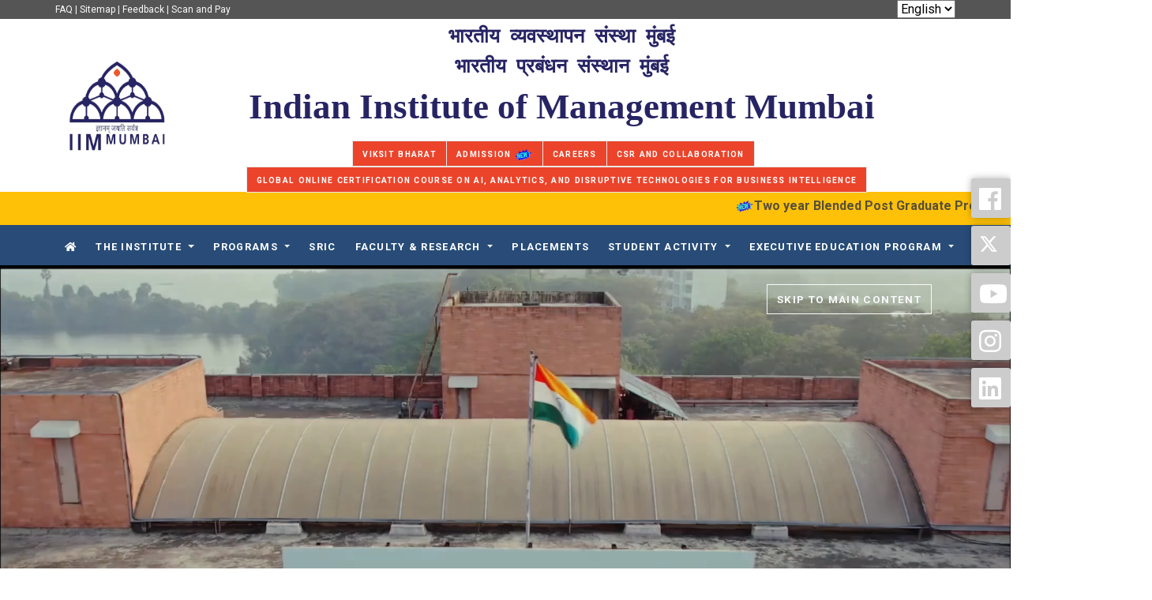

--- FILE ---
content_type: text/html; charset=UTF-8
request_url: https://iimmumbai.ac.in/
body_size: 155505
content:
<!DOCTYPE html>
<html lang="en">
  	<head>
  		<!-- Google tag (gtag.js) -->
		<script async src="https://www.googletagmanager.com/gtag/js?id=G-D0VV1J4ZQV"></script>
		<script>
		  window.dataLayer = window.dataLayer || [];
		  function gtag(){dataLayer.push(arguments);}
		  gtag('js', new Date());

		  gtag('config', 'G-D0VV1J4ZQV');
		</script>
		<script type="application/ld+json">
	    	{
	      		"@context": "https://schema.org",
	      		"@type": "EducationalOrganization",
	      		"name": "IIM Mumbai",
	      		"url": "https://iimmumbai.ac.in/",
	      		"logo": "https://iimmumbai.ac.in/img/logo/logo.jpeg"
	    	}
	  	</script>

    	<meta charset="utf-8">
    	<meta http-equiv="X-UA-Compatible" content="IE=edge">
    	<title>IIM Mumbai - Indian Institute of Management Mumbai</title>
    	<meta name="description" content="IIM Mumbai - Indian Institute of Management Mumbai">
    	<meta name="keywords" content="IIM Mumbai,Indian Institute of Management Mumbai,iim mumbai,indian institute of management mumbai,IIM,iim">
    	<meta name="viewport" content="width=device-width, initial-scale=1">
    	<meta name="robots" content="all,follow">

		<!-- Google fonts-->
		<link rel="stylesheet" href="https://fonts.googleapis.com/css?family=Roboto:300,400,700">
		<!-- Swiper slider-->
		<link rel="stylesheet" href="https://iimmumbai.ac.in/vendor/swiper/swiper-bundle.min.css">
		<!-- Choices.js [Custom select]-->
		<link rel="stylesheet" href="https://iimmumbai.ac.in/vendor/choices.js/public/assets/styles/choices.css">
		<!-- <link rel="stylesheet" href="https://iimmumbai.ac.in/css/fontawesome.css"> -->
		<link rel="stylesheet" href="https://cdnjs.cloudflare.com/ajax/libs/font-awesome/4.3.0/css/font-awesome.min.css">
		<!-- Theme stylesheet-->
		<link rel="stylesheet" href="https://iimmumbai.ac.in/css/style.default.css" id="theme-stylesheet">
		<!-- Custom stylesheet - for your changes-->
		<link rel="stylesheet" href="https://iimmumbai.ac.in/css/custom.css">
		<link rel="stylesheet" href="https://iimmumbai.ac.in/plugins/fullcalendar/main.css">
				<!-- Favicon and apple touch icons-->
		<link rel="apple-touch-icon" sizes="180x180" href="https://iimmumbai.ac.in/apple-touch-icon.png">
		<link rel="icon" type="image/png" sizes="32x32" href="https://iimmumbai.ac.in/favicon-32x32.png">
		<link rel="icon" type="image/png" sizes="16x16" href="https://iimmumbai.ac.in/favicon-16x16.png">
		<link rel="manifest" href="https://iimmumbai.ac.in/site.webmanifest">
		<!-- Tweaks for older IEs--><!--[if lt IE 9]>
			<script src="https://oss.maxcdn.com/html5shiv/3.7.3/html5shiv.min.js"></script>
			<script src="https://oss.maxcdn.com/respond/1.4.2/respond.min.js"></script><![endif]-->
  	</head>
  	<body>
    	<div class="wide" id="all">
    		<div class="loading" id="spinner" role="status">
		        <img class="loading-image" src="https://iimmumbai.ac.in/img/logo/logo.jpeg" height="170px" width="180px">
		    </div>
		    <button onclick="topFunction()" id="back-top-btn" class="btn btn-lg btn-danger rounded-circle" title="Go to top"><i class="fa fa-arrow-up"></i></button>
    		<!-- Top bar-->
<div class="top-bar py-0" id="topBar" style="background: #555">
    <div class="container px-lg-0 text-light py-0">
        <div class="row d-flex align-items-center">
            <div class="col-md-6 d-md-block d-none">
                <p class="mb-0 text-xs">
                    <a href="javascript:;" target="_self">FAQ</a> | 
                    <a href="javascript:;" target="_self">Sitemap</a> | 
                    <a href="javascript:;" target="_self">Feedback</a> | 
                    <a href="https://iimmumbai.ac.in/epay_portal/index.php" target="_self">Scan and Pay</a>
    </p>
                <!-- <p class="mb-0 text-xs">
                    <a href="#">FAQ</a> | <a href="#">Sitemap</a> | 
                    <a href="#">Feedback</a> | <a href="/epay_portal" target="_blank">Scan and Pay</a> | 
                    <a href="https://login.microsoftonline.com/common/oauth2/authorize?client_id=c9a559d2-7aab-4f13-a6ed-e7e9c52aec87&resource=c9a559d2-7aab-4f13-a6ed-e7e9c52aec87&response_type=code%20id_token&scope=openid%20profile&state=OpenIdConnect.AuthenticationProperties%[base64]&response_mode=form_post&nonce=637965027288813495.YjA2ZGNlOGEtZDAyZS00MjBjLWJmMjctMDE3MGUxZWUxYWNkOWRmYzk3ZjAtNGJjMS00ODM5LWIxZTMtN2Y3YTBmOTBiYTk0&redirect_uri=https%3A%2F%2Fforms.office.com%2Flanding&msafed=0&x-client-SKU=ID_NET472&x-client-ver=6.15.1.0" target="_blank">IT Helpdesk</a>
                </p> -->
            </div>
            <div class="col-md-6">
                <div class="d-flex justify-content-md-end justify-content-between">
                    <ul class="list-inline d-block d-md-none mb-0">
                        <!-- <li class="list-inline-item"><a class="text-xs" href="#"><i class="fa fa-phone"></i></a></li>
                        <li class="list-inline-item"><a class="text-xs" href="#"><i class="fa fa-envelope"></i></a></li> -->
                        <p class="mb-0 text-xs">
                            <!-- <a href="#">FAQ</a> | <a href="#">Sitemap</a> | 
                            <a href="#">Feedback</a> |  --><a href="/epay_portal" target="_blank">Scan and Pay</a> <!-- | 
                            <a href="page.php?id=222">Careers</a> | <a href="https://login.microsoftonline.com/common/oauth2/authorize?client_id=c9a559d2-7aab-4f13-a6ed-e7e9c52aec87&resource=c9a559d2-7aab-4f13-a6ed-e7e9c52aec87&response_type=code%20id_token&scope=openid%20profile&state=OpenIdConnect.AuthenticationProperties%[base64]&response_mode=form_post&nonce=637965027288813495.YjA2ZGNlOGEtZDAyZS00MjBjLWJmMjctMDE3MGUxZWUxYWNkOWRmYzk3ZjAtNGJjMS00ODM5LWIxZTMtN2Y3YTBmOTBiYTk0&redirect_uri=https%3A%2F%2Fforms.office.com%2Flanding&msafed=0&x-client-SKU=ID_NET472&x-client-ver=6.15.1.0" target="_blank">IT Helpdesk</a> -->
                        </p>
                    </ul>
                    <ul class="list-inline mb-0">
                                                <!-- <li class="list-inline-item"><a class="text-xs text-uppercase fw-bold text-reset" href="https://erp.iimmumbai.ac.in/login.htm"><i class="fas fa-user me-2"></i><span class="d-none d-md-inline-block">ERP LOGIN</span></a></li> -->
                                                <li class="list-inline-item">
                        	<select class="changeLang">
                                <option value="en" >English</option>
                                <option value="hi" >Hindi</option>
                                <option value="mr" >Marathi</option>
                            </select>
                        </li>
                    </ul>
                </div>
            </div>
        </div>
    </div>
</div>
<!-- Top bar end-->
<!-- Navbar Sticky-->
<header class="nav-holder">
	<div class="navbar navbar-light bg-white navbar-expand-lg py-0" id="navbar1">
	    <div class="container">
            <!-- Navbar brand-->
            <div class="d-none d-md-inline-block"></div>
            <a class="navbar-brand d-none d-md-inline-block" href="https://iimmumbai.ac.in">
                <img class="d-none d-md-inline-block img-fluid flex-shrink-0 logo" src="https://iimmumbai.ac.in/img/logo/logo.jpeg" alt="IIM Mumbai" style="min-width: 100px" width="100">
                <div class="d-inline-block d-md-none text-center">
                    <img class="img-fluid flex-shrink-0" src="https://iimmumbai.ac.in/img/logo/logo.jpeg" alt="IIM Mumbai"  style="min-width: 100px" width="100">   
                </div>
                <span class="sr-only">IIM Mumbai</span>
            </a>
        
            <div class="d-none d-md-inline-block text-center">
                <div class="p-2">
                    <h2 class="" style="color:#272464; font-family: 'Shivaji'; font-size: 25px;">भारतीय व्यवस्थापन संस्था मुंबई</h2>
                    <h2 class="" style="color:#272464; font-family: 'Shivaji'; font-size: 25px;">भारतीय प्रबंधन संस्थान मुंबई</h2>
                    <h2 class="" style="color:#272464; font-family: 'Times New Roman', Times, serif; font-size: 45px;">Indian Institute of Management Mumbai</h2>
                </div>
                <div class="navbar navbar-light bg-white navbar-expand-lg py-0 mb-0" id="navbar3">
                    <div class="container">
                        <!-- <style type="text/css">
	.trape {
	  border-color: #eb442b;
	  border-right: none;
	  border-left: none;
	  border-width: 2px;
	  border-radius: 0 !important;
	  height: 34.5px;
	  position: relative;
	  margin: 0 2rem;
	  transition: none;
	  z-index: 0;
	}
	.trape:before, .trape:after {
	  border: 2px #284c77;
	  background-color: inherit;
	  content: "";
	  display: block;
	  position: absolute;
	  top: calc(-2px * 1.15);
	  height: 34.5px;
	  width: 24px;
	  z-index: 1;
	}
	.trape:focus {
		border-color: #284c77!important;
	}
	.trape:before {
	  border-right: none;
	  border-radius: 0.2em 0 0 0.2em;
	  left: -1em;
	  transform: skew(13deg);
	}
	.trape:after {
	  border-radius: 0 0.2em 0.2em 0;
	  border-left: none;
	  right: -1em;
	  transform: skew(-13deg);
	}
	.trape:hover:before, .trape:hover:after {
		border: 2px #2a2a2a;
	  background-color: inherit;
	}

	
</style> -->
<div class="collapse navbar-collapse justify-content-center" id="headerNavigationCollapse" style="margin-bottom: -17px;">
	<ul class="list-inline">
								<li class="list-inline-item"><a class="tag btn btn-danger trape header_button" target="_self" href="https://iimmumbai.ac.in/viksit-bharat/"><small>Viksit Bharat</small></a></li>
																		<li class="list-inline-item"><a class="tag btn btn-danger trape header_button" target="_blank" href="https://iimmumbai.ac.in/admissions"><small>Admission  <i class="new_noti">new-notification</i></small></a></li>
										<li class="list-inline-item"><a class="tag btn btn-danger trape header_button" target="_self" href="/careers"><small>Careers</small></a></li>
																																		<li class="list-inline-item"><a class="tag btn btn-danger trape header_button" target="_self" href="https://iimmumbai.ac.in/opportunities-to-collaborate"><small>CSR and Collaboration</small></a></li>
										<li class="list-inline-item"><a class="tag btn btn-danger trape header_button" target="_blank" href="https://www.masaischool.com/program/iim-mumbai/ai-bi"><small>Global Online Certification Course on AI, Analytics, and Disruptive Technologies for Business Intelligence</small></a></li>
					</ul>
</div>
                    </div>
                </div>
            </div>
        
            <div class="d-inline-block d-md-none">
                <div class="d-flex mt-2">
                    <div>
                        <a class="navbar-brand" href="https://iimmumbai.ac.in">
                            <img class="d-none d-md-inline-block img-fluid flex-shrink-0 logo" src="https://iimmumbai.ac.in/img/logo/logo.jpeg" alt="IIM Mumbai" style="min-width: 100px" width="100">
                            <div class="d-inline-block d-md-none text-center">
                                <img class="img-fluid flex-shrink-0" src="https://iimmumbai.ac.in/img/logo/logo.jpeg" alt="IIM Mumbai"  style="min-width: 100px" width="100">
                            </div>
                            <span class="sr-only">IIM Mumbai</span>
                        </a>
                    </div>
                    <div>
                        <h2 class="" style="color:#272464; font-family: 'Shivaji'; font-size: 15px;">भारतीय व्यवस्थापन संस्था मुंबई</h2>
                        <h2 class="" style="color:#272464; font-family: 'Shivaji'; font-size: 15px;">भारतीय प्रबंधन संस्थान मुंबई</h2>
                        <h2 class="" style="color:#272464; font-family: 'Times New Roman', Times, serif; font-size: 20px;">Indian Institute of Management Mumbai</h2>  
                    </div>
                    <!-- <img class="img-fluid flex-shrink-0" src="https://iimmumbai.ac.in/img/logo/NITIE-Diamond-Jubilee-Logo.png" alt="G20" style="min-width: 100px" width="100"><span class="sr-only">NITIE Diamond Jubilee</span> -->
                </div>
                <div class="navbar navbar-light bg-white navbar-expand-lg py-0" id="navbar3">
                    <div class="container">
                        <!-- <style type="text/css">
	.trape {
	  border-color: #eb442b;
	  border-right: none;
	  border-left: none;
	  border-width: 2px;
	  border-radius: 0 !important;
	  height: 34.5px;
	  position: relative;
	  margin: 0 2rem;
	  transition: none;
	  z-index: 0;
	}
	.trape:before, .trape:after {
	  border: 2px #284c77;
	  background-color: inherit;
	  content: "";
	  display: block;
	  position: absolute;
	  top: calc(-2px * 1.15);
	  height: 34.5px;
	  width: 24px;
	  z-index: 1;
	}
	.trape:focus {
		border-color: #284c77!important;
	}
	.trape:before {
	  border-right: none;
	  border-radius: 0.2em 0 0 0.2em;
	  left: -1em;
	  transform: skew(13deg);
	}
	.trape:after {
	  border-radius: 0 0.2em 0.2em 0;
	  border-left: none;
	  right: -1em;
	  transform: skew(-13deg);
	}
	.trape:hover:before, .trape:hover:after {
		border: 2px #2a2a2a;
	  background-color: inherit;
	}

	
</style> -->
<div class="collapse navbar-collapse justify-content-center" id="headerNavigationCollapse" style="margin-bottom: -17px;">
	<ul class="list-inline">
								<li class="list-inline-item"><a class="tag btn btn-danger trape header_button" target="_self" href="https://iimmumbai.ac.in/viksit-bharat/"><small>Viksit Bharat</small></a></li>
																		<li class="list-inline-item"><a class="tag btn btn-danger trape header_button" target="_blank" href="https://iimmumbai.ac.in/admissions"><small>Admission  <i class="new_noti">new-notification</i></small></a></li>
										<li class="list-inline-item"><a class="tag btn btn-danger trape header_button" target="_self" href="/careers"><small>Careers</small></a></li>
																																		<li class="list-inline-item"><a class="tag btn btn-danger trape header_button" target="_self" href="https://iimmumbai.ac.in/opportunities-to-collaborate"><small>CSR and Collaboration</small></a></li>
										<li class="list-inline-item"><a class="tag btn btn-danger trape header_button" target="_blank" href="https://www.masaischool.com/program/iim-mumbai/ai-bi"><small>Global Online Certification Course on AI, Analytics, and Disruptive Technologies for Business Intelligence</small></a></li>
					</ul>
</div>
                    </div>
                </div>
            </div>

            <div class="d-none d-md-inline-block">
            <div class="text-right">
                    <!-- <a class="navbar-brand" href="https://iimmumbai.ac.in"><img class="d-none d-md-inline-block" src="https://iimmumbai.ac.in/img/logo/NITIE-Diamond-Jubilee-Logo.png" alt="G20" style="min-width: 100px" width="100"><span class="sr-only">NITIE Diamond Jubilee</span></a> -->
                </div>
            </div>
            <button class="navbar-toggler text-primary border-primary" type="button" data-bs-toggle="collapse" data-bs-target="#headerNavigationCollapse" aria-controls="headerNavigationCollapse" aria-expanded="false" aria-label="Toggle navigation"><span class="sr-only">Toggle navigation</span><i class="fas fa-align-justify"></i></button>
               
        </div>
	 </div>
     
     <!-- <div class="bg-primary p-2">
        <p class="h5 text-white text-center mt-2">Insitute website will be unavailable today (14-09-2024) from 23:00 hrs to 24:00 hrs due to scheduled maintenance. We apologize for any inconvenience.</p>
    </div> -->
     
	<div class="bg-warning">
        <marquee class="blink" width="100%" direction="left" scrollamount="5">
                        <p class="h5 text-black mt-2"><span class="new_noti">new-notification</span><a class="link-text text-dark" href="https://iimmumbai.ac.in/mbaonline/candidate/registration" target="_blank" rel="noopener">Two year Blended Post Graduate Programme in Management (MBA-BPGP) round 2 result declared </a> || <a class="link-text text-dark" href="https://iimmumbai.ac.in/pgpex-2025/candidate/registration" target="_blank" rel="noopener">One-Year Post Graduate Program for Executives result declared </a> || <a class="link-text text-dark" href="https://iimmumbai.ac.in/admissions/" target="_blank" rel="noopener">VLFM - Last Date of Application Portal Extendent till 31<sup>st</sup> Jan 2026</a> || <a class="link-text text-dark" href="https://iimmumbai.ac.in/pgpfemonline/" target="_blank" rel="noopener"> PGDFEM application portal open </a> || <a class="link-text text-dark" href="https://iimmumbai.ac.in/admissions/" target="_blank" rel="noopener"> VLFM Admission Portal is open now</a> || &nbsp;<a class="link-text text-dark" href="https://iimmumbai.ac.in/aic-nifie/" target="_blank" rel="noopener">Calling Startup Proposal at IIM Mumbai Incubation Center (AIC-NIFIE)</a> ||&nbsp; Institute Ranked 6<sup>th</sup> in the Management Category by NIRF 2025
<!--Merit List Result for Executive MBA (Logistics, Supply Chain and Maritime Management) will now be announced on June 2, 2025 instead of May 31, 2025 || &nbsp;<a class="link-text text-dark" href="https://iimmumbai.ac.in/admission-2025/">MBA through GMAT result is declared</a> || &nbsp;<a class="link-text text-dark" href="https://iimmumbai.ac.in/admission-2025/">Executive Phd Notification</a> || &nbsp;<a class="link-text text-dark" href="https://iimmumbai.ac.in/admission-2025/candidate/registration-gmat" target="_blank" rel="noopener">MBA admission through GMAT portal is open for document upload.</a> ||&nbsp;<a class="link-text text-dark" href="https://iimmumbai.ac.in/admission-phd-2025/candidate/registration" target="_blank" rel="noopener">Shortlist of candidates for Ph.D. programme is declared.</a> || &nbsp;<a class="link-text text-dark" href="https://iimmumbai.ac.in/executive_mba/" target="_blank" rel="noopener">Two Year Program Logistics, Supply Chain And Maritime Management - Last Date of Application Portal Extendent till 14<sup>th</sup>May 2025</a> || &nbsp;<a class="link-text text-dark" href="https://iimmumbai.ac.in/aic-nifie/" target="_blank" rel="noopener">Calling Startup Proposal at IIM Mumbai Incubation Center (AIC-NIFIE)</a> ||&nbsp; Institute Ranked 6<sup>th</sup> in the Management Category by NIRF 2024. ||&nbsp; <a class="text-dark" href="https://iimmumbai.ac.in/open-mdp/" target="_blank" rel="noopener">60 MDPs 2024-2025 </a> || &nbsp; <a class="text-dark" href="https://iimmumbai.ac.in/admission-2025/" target="_blank" rel="noopener">Regular Ph.D. scholars would be eligible for financial assistance</a>
<a class="link-text text-dark" href="https://iimmumbai.ac.in/doctoral-programme-overview" target="_blank" rel="noopener"> PhD Admission Portal for October-2025 is open, Last Date for application is extended till September 20, 2025</a>
--><span class="new_noti">new-notification</span></p>
        </marquee>
    </div>
    <div class="navbar navbar-light bg-primary navbar-expand-lg py-0" id="navbar2">
	  <div class="container py-3 py-lg-0 px-lg-0 navbar_menu">
	    <!-- Navbar toggler-->
	    <button class="navbar-toggler text-white border-white" type="button" data-bs-toggle="collapse" data-bs-target="#navigationCollapse" aria-controls="navigationCollapse" aria-expanded="false" aria-label="Toggle navigation"><span class="sr-only">Toggle navigation</span><i class="fas fa-align-justify"></i></button>
	    <!-- Collapsed Navigation    -->
	    <div class="collapse navbar-collapse" id="navigationCollapse">
  	<ul class="navbar-nav mx-auto mb-2 mb-lg-0">
	    <!-- homepage dropdown-->
	    	    		    		    		<li class="nav-item">
	    				    			<a class="nav-link text-uppercase" target="_self" href="/">
	    					    					<i class="fas fa-home"></i>
	    					    			</a>
	    		</li>
	    		    	    		    		    		<li class="nav-item dropdown menu-large"><a class="nav-link dropdown-toggle" id="menu_institute" href=":;javascript" role="button" data-bs-toggle="dropdown" aria-expanded="false">The Institute</a>
			      	<ul class="dropdown-menu megamenu p-4" aria-labelledby="menu_institute">
		      			<li>
		      				<div class="row">
		      					
					<div class="col-md-6 col-lg-3">
				<ul class="list-unstyled mb-3">
							<li class="nav-item"><a class="nav-link-sub py-1 text-uppercase" target="_self" href="https://iimmumbai.ac.in/about-iim-mumbai">About IIM Mumbai</a></li>
						
							<li class="nav-item"><a class="nav-link-sub py-1 text-uppercase" target="_self" href="https://iimmumbai.ac.in/vision-mission">Vision & Mission</a></li>
						
							<li class="nav-item"><a class="nav-link-sub py-1 text-uppercase" target="_self" href="https://iimmumbai.ac.in/our-logo">Our Logo</a></li>
						
							<li class="nav-item"><a class="nav-link-sub py-1 text-uppercase" target="_self" href="https://iimmumbai.ac.in/message-chairman">Chairman Message</a></li>
						
							<li class="nav-item"><a class="nav-link-sub py-1 text-uppercase" target="_self" href="https://iimmumbai.ac.in/message-director">Director Message</a></li>
						
							<li class="nav-item"><a class="nav-link-sub py-1 text-uppercase" target="_self" href="https://iimmumbai.ac.in/act-rules-regulations">Act, Rules Regulations</a></li>
						
							<li class="nav-item"><a class="nav-link-sub py-1 text-uppercase" target="_self" href="https://iimmumbai.ac.in/infrastructure">Infrastructure</a></li>
						
							<li class="nav-item"><a class="nav-link-sub py-1 text-uppercase" target="_self" href="https://iimmumbai.ac.in/board-of-governors">Board of Governors</a></li>
						
							<li class="nav-item"><a class="nav-link-sub py-1 text-uppercase" target="_self" href="https://iimmumbai.ac.in/independent-external-monitor">Independent External Monitor (IEM)</a></li>
						
							<li class="nav-item"><a class="nav-link-sub py-1 text-uppercase" target="_self" href="https://iimmumbai.ac.in/organizations">ORGANIZATION STRUCTURE</a></li>
						
							<li class="nav-item"><a class="nav-link-sub py-1 text-uppercase" target="_self" href="hindi-workshops">Hindi Implementation</a></li>
						</div>
					<div class="col-md-6 col-lg-3">
				<ul class="list-unstyled mb-3">
							<li class="nav-item"><a class="nav-link-sub py-1 text-uppercase" target="_self" href="https://iimmumbai.ac.in/tenders">TENDERS</a></li>
						
							<li class="nav-item"><a class="nav-link-sub py-1 text-uppercase" target="_self" href="https://iimmumbai.ac.in/rti-section-4">INFORMATION RTI</a></li>
						
							<li class="nav-item"><a class="nav-link-sub py-1 text-uppercase" target="_self" href="https://iimmumbai.ac.in/digital-mirror">Digital Mirror</a></li>
						
							<li class="nav-item"><a class="nav-link-sub py-1 text-uppercase" target="_self" href="https://iimmumbai.ac.in/contact-directory-0">Contact Directory</a></li>
						
							<li class="nav-item"><a class="nav-link-sub py-1 text-uppercase" target="_self" href="https://iimmumbai.ac.in/archive-events">Archive Events</a></li>
						
							<li class="nav-item"><a class="nav-link-sub py-1 text-uppercase" target="_blank" href="https://iimmumbai.ac.in/storage/pages/quick_links/coffee_table_book.pdf">Diamond Jubilee Book</a></li>
						</div>
					<div class="col-md-6 col-lg-3">
				
			<h5 class="text-dark text-uppercase pb-2 border-bottom">FACILITY</h5>
			<ul class="list-unstyled mb-3">
		
                <li class="nav-item"><a class="nav-link-sub py-1 text-uppercase" target="_self" href="https://iimmumbai.ac.in/disc">DISC</a></li>
			
                <li class="nav-item"><a class="nav-link-sub py-1 text-uppercase" target="_self" href="https://iimmumbai.ac.in/dei-cell">DEI Cell</a></li>
			
                <li class="nav-item"><a class="nav-link-sub py-1 text-uppercase" target="_self" href="https://iimmumbai.ac.in/women-development-cell-and-icc">Women Development Cell and ICC</a></li>
			
                <li class="nav-item"><a class="nav-link-sub py-1 text-uppercase" target="_self" href="https://iimmumbai.ac.in/grievance-cell">Grievance Cell</a></li>
			
                <li class="nav-item"><a class="nav-link-sub py-1 text-uppercase" target="_self" href="https://iimmumbai.ac.in/public-information-officers-pio">Public information officers (PIO)</a></li>
			
                <li class="nav-item"><a class="nav-link-sub py-1 text-uppercase" target="_blank" href="https://iimmumbai.ac.in/sc-st-obc-dap-cell">SC/ST/OBC/DAP Cell</a></li>
			
                <li class="nav-item"><a class="nav-link-sub py-1 text-uppercase" target="_self" href="https://iimmumbai.ac.in/to-be-healthy-as-a-whole-mental-wellness">Student Wellness Centre</a></li>
			</ul></div>
					<div class="col-md-6 col-lg-3">
				
			<h5 class="text-dark text-uppercase pb-2 border-bottom">Lab and Centers</h5>
			<ul class="list-unstyled mb-3">
		
                <li class="nav-item"><a class="nav-link-sub py-1 text-uppercase" target="_blank" href="https://iimmumbai.ac.in/ashwin-mittal-coe-in-advanced-ai-solutions-for-business-decisions/">Ashwin Mittal Centre of Excellence in Advanced AI Solutions for Business Decisions <i class="new_noti">new-notification</i></a></li>
			
                <li class="nav-item"><a class="nav-link-sub py-1 text-uppercase" target="_blank" href="https://iimmumbai.ac.in/bmp-vit/">Shri Ajit Singhvi Centre for Management Literacy</a></li>
			
                <li class="nav-item"><a class="nav-link-sub py-1 text-uppercase" target="_self" href="coe-digital-trust-lab">Digital Trust Lab</a></li>
			
                <li class="nav-item"><a class="nav-link-sub py-1 text-uppercase" target="_self" href="data-science-lab">Data Science -Analytics related Projects and Facilities</a></li>
			</ul></div>
							</div>
						</li>
					</ul>
			    </li>		
	    		    	    		    		    		<li class="nav-item dropdown menu-large"><a class="nav-link dropdown-toggle" id="menu_institute" href=":;javascript" role="button" data-bs-toggle="dropdown" aria-expanded="false">Programs</a>
			      	<ul class="dropdown-menu megamenu p-4" aria-labelledby="menu_institute">
		      			<li>
		      				<div class="row">
		      					
					<div class="col-md-6 col-lg-3">
				
			<h5 class="text-dark text-uppercase pb-2 border-bottom">Master of Business Administration (MBA)</h5>
			<ul class="list-unstyled mb-3">
		
                <li class="nav-item"><a class="nav-link-sub py-1 text-uppercase" target="_self" href="https://iimmumbai.ac.in/mba-program-overview">Program Overview</a></li>
			
                <li class="nav-item"><a class="nav-link-sub py-1 text-uppercase" target="_self" href="https://iimmumbai.ac.in/mba-course-structure">COURSE STRUCTURE</a></li>
			
                <li class="nav-item"><a class="nav-link-sub py-1 text-uppercase" target="_self" href="https://iimmumbai.ac.in/mba-course-curriculum">Course Curriculum</a></li>
			
                <li class="nav-item"><a class="nav-link-sub py-1 text-uppercase" target="_self" href="https://iimmumbai.ac.in/mba-eligibility-criteria">ELIGIBILITY CRITERIA</a></li>
			
                <li class="nav-item"><a class="nav-link-sub py-1 text-uppercase" target="_blank" href="https://iimmumbai.ac.in/storage/pages/academic/Academic_calendar-2025.pdf">Academic Calendar</a></li>
			</ul>
			<h5 class="text-dark text-uppercase pb-2 border-bottom">MBA (Operations and Supply Chain Management)</h5>
			<ul class="list-unstyled mb-3">
		
                <li class="nav-item"><a class="nav-link-sub py-1 text-uppercase" target="_self" href="https://iimmumbai.ac.in/mba-operations-and-supply-chain-management-program-overview">PROGRAM OVERVIEW</a></li>
			
                <li class="nav-item"><a class="nav-link-sub py-1 text-uppercase" target="_self" href="https://iimmumbai.ac.in/mba-operations-and-supply-chain-management-course-structure">COURSE STRUCTURE</a></li>
			
                <li class="nav-item"><a class="nav-link-sub py-1 text-uppercase" target="_self" href="https://iimmumbai.ac.in/mba-operations-and-supply-chain-management-course-curriculum">Course Curriculum</a></li>
			
                <li class="nav-item"><a class="nav-link-sub py-1 text-uppercase" target="_self" href="https://iimmumbai.ac.in/mba-operations-and-supply-chain-management-eligibility-criteria">ELIGIBILITY CRITERIA</a></li>
			
                <li class="nav-item"><a class="nav-link-sub py-1 text-uppercase" target="_blank" href="https://iimmumbai.ac.in/storage/pages/academic/Academic_calendar-2025.pdf">Academic Calendar</a></li>
			</ul></div>
					<div class="col-md-6 col-lg-3">
				
			<h5 class="text-dark text-uppercase pb-2 border-bottom">MBA (Sustainability Management)</h5>
			<ul class="list-unstyled mb-3">
		
                <li class="nav-item"><a class="nav-link-sub py-1 text-uppercase" target="_self" href="https://iimmumbai.ac.in/mba-sustainability-management-program-overview">Program Overview</a></li>
			
                <li class="nav-item"><a class="nav-link-sub py-1 text-uppercase" target="_self" href="https://iimmumbai.ac.in/mba-operations-and-supply-chain-management-course-structure">COURSE STRUCTURE</a></li>
			
                <li class="nav-item"><a class="nav-link-sub py-1 text-uppercase" target="_self" href="https://iimmumbai.ac.in/mba-sustainability-management-course-curriculum">Course Curriculum</a></li>
			
                <li class="nav-item"><a class="nav-link-sub py-1 text-uppercase" target="_self" href="https://iimmumbai.ac.in/mba-sustainability-management-eligibility-criteria">ELIGIBILITY CRITERIA</a></li>
			
                <li class="nav-item"><a class="nav-link-sub py-1 text-uppercase" target="_blank" href="https://iimmumbai.ac.in/storage/pages/academic/Academic_calendar-2025.pdf">Academic Calendar</a></li>
			</ul>
			<h5 class="text-dark text-uppercase pb-2 border-bottom">Regular Ph.D. Programme</h5>
			<ul class="list-unstyled mb-3">
		
                <li class="nav-item"><a class="nav-link-sub py-1 text-uppercase" target="_self" href="https://iimmumbai.ac.in/doctoral-programme-overview">Programme Overview</a></li>
			
                <li class="nav-item"><a class="nav-link-sub py-1 text-uppercase" target="_self" href="https://iimmumbai.ac.in/doctoral-programme-admissions">Admission</a></li>
			
                <li class="nav-item"><a class="nav-link-sub py-1 text-uppercase" target="_self" href="https://iimmumbai.ac.in/doctoral-programme-placement">Placement</a></li>
			
                <li class="nav-item"><a class="nav-link-sub py-1 text-uppercase" target="_self" href="https://iimmumbai.ac.in/doctoral-programme-financial-assistance-to-phd-scholars">Financial Assistance To Ph.D. Scholars</a></li>
			
                <li class="nav-item"><a class="nav-link-sub py-1 text-uppercase" target="_self" href="https://iimmumbai.ac.in/doctoral-programme-duration-of-the-programme">Duration of the Programme</a></li>
			
                <li class="nav-item"><a class="nav-link-sub py-1 text-uppercase" target="_self" href="https://iimmumbai.ac.in/doctoral-programme-course-curriculum">Course Curriculum</a></li>
			
                <li class="nav-item"><a class="nav-link-sub py-1 text-uppercase" target="_self" href="https://iimmumbai.ac.in/doctoral-programme-testimonials">Testimonials</a></li>
			
                <li class="nav-item"><a class="nav-link-sub py-1 text-uppercase" target="_self" href="https://iimmumbai.ac.in/doctoral-programme-frequently-asked-questions-faqs">FAQ</a></li>
			</ul>
			<h5 class="text-dark text-uppercase pb-2 border-bottom">Executive Ph.D. Programme</h5>
			<ul class="list-unstyled mb-3">
		
                <li class="nav-item"><a class="nav-link-sub py-1 text-uppercase" target="_self" href="https://iimmumbai.ac.in/executive-phd-programme-program-overview">PROGRAM OVERVIEW</a></li>
			
                <li class="nav-item"><a class="nav-link-sub py-1 text-uppercase" target="_self" href="https://iimmumbai.ac.in/executive-phd-programme-program-details">Program details</a></li>
			
                <li class="nav-item"><a class="nav-link-sub py-1 text-uppercase" target="_self" href="https://iimmumbai.ac.in/executive-phd-programme-eligibility-criteria">ELIGIBILITY CRITERIA</a></li>
			</ul></div>
					<div class="col-md-6 col-lg-3">
				
			<h5 class="text-dark text-uppercase pb-2 border-bottom">MBA-PGPEx</h5>
			<ul class="list-unstyled mb-3">
		
                <li class="nav-item"><a class="nav-link-sub py-1 text-uppercase" target="_self" href="https://iimmumbai.ac.in/pgpex-2025/about_program">Program Overview</a></li>
			
                <li class="nav-item"><a class="nav-link-sub py-1 text-uppercase" target="_self" href="https://iimmumbai.ac.in/pgpex-2025/program-structure">Course Structure</a></li>
			
                <li class="nav-item"><a class="nav-link-sub py-1 text-uppercase" target="_self" href="https://iimmumbai.ac.in/pgpex-2025/program-course-curriculum">Course Curriculum</a></li>
			
                <li class="nav-item"><a class="nav-link-sub py-1 text-uppercase" target="_self" href="https://iimmumbai.ac.in/pgpex-2025/eligibility_criteria">ELIGIBILITY CRITERIA</a></li>
			
                <li class="nav-item"><a class="nav-link-sub py-1 text-uppercase" target="_blank" href="https://iimmumbai.ac.in/admission-mba-pgpex/storage/pdf/academic_calendar.pdf">Academic Calendar</a></li>
			</ul>
			<h5 class="text-dark text-uppercase pb-2 border-bottom">PGDEX-VLFM</h5>
			<ul class="list-unstyled mb-3">
		
                <li class="nav-item"><a class="nav-link-sub py-1 text-uppercase" target="_self" href="https://iimmumbai.ac.in/pgdex-program-overview">Program Overview</a></li>
			
                <li class="nav-item"><a class="nav-link-sub py-1 text-uppercase" target="_self" href="https://iimmumbai.ac.in/pgdex-vlfm-course-design">Course Design</a></li>
			
                <li class="nav-item"><a class="nav-link-sub py-1 text-uppercase" target="_self" href="https://iimmumbai.ac.in/pgdex-application-process">Application Process</a></li>
			
                <li class="nav-item"><a class="nav-link-sub py-1 text-uppercase" target="_self" href="https://iimmumbai.ac.in/pgdex-eligibility-criteria">ELIGIBILITY CRITERIA</a></li>
			
                <li class="nav-item"><a class="nav-link-sub py-1 text-uppercase" target="_self" href="https://iimmumbai.ac.in/vlfm-programme-fee-structure">Fee Structure</a></li>
			</ul></div>
					<div class="col-md-6 col-lg-3">
				
			<h5 class="text-dark text-uppercase pb-2 border-bottom">GLOBAL CERTIFICATION</h5>
			<ul class="list-unstyled mb-3">
		
                <li class="nav-item"><a class="nav-link-sub py-1 text-uppercase" target="_blank" href="https://www.masaischool.com/program/iim-mumbai/ai-bi">Global Online Certification Course on AI, Analytics, and Disruptive Technologies for Business Intelligence <i class="new_noti">new-notification</i></a></li>
			
                <li class="nav-item"><a class="nav-link-sub py-1 text-uppercase" target="_blank" href="https://www.masaischool.com/iim-mumbai/gen-ai-business-decision-making">Generative AI for Data-Driven Business Decision-Making</a></li>
			
                <li class="nav-item"><a class="nav-link-sub py-1 text-uppercase" target="_blank" href="https://www.masaischool.com/program/iim-mumbai/scm">Smart SC Digitization 2025</a></li>
			
                <li class="nav-item"><a class="nav-link-sub py-1 text-uppercase" target="_blank" href="https://genai.iimmumbai.ac.in/iim-mumbai/gen-ai-business-decision-making">Gen AI 2025</a></li>
			
                <li class="nav-item"><a class="nav-link-sub py-1 text-uppercase" target="_blank" href="https://iimmumbai.ac.in/digital-twins-2025/">Digital Twins 2025</a></li>
			
                <li class="nav-item"><a class="nav-link-sub py-1 text-uppercase" target="_self" href="https://iimmumbai.ac.in/ddsct-2024">Data-Driven Supply Chain Transformation 2024</a></li>
			
                <li class="nav-item"><a class="nav-link-sub py-1 text-uppercase" target="_blank" href="https://iimmumbai.ac.in/generative-ai-for-business-decision/index.html">GAIBD-2024</a></li>
			
                <li class="nav-item"><a class="nav-link-sub py-1 text-uppercase" target="_blank" href="https://iimmumbai.ac.in/data-driven-supply-chain-transformation-2024/">AEP-DDSCT'24</a></li>
			
                <li class="nav-item"><a class="nav-link-sub py-1 text-uppercase" target="_blank" href="/digital-twins-2024">Digital Twins 2024</a></li>
			
                <li class="nav-item"><a class="nav-link-sub py-1 text-uppercase" target="_self" href="/generative-ai-in-scm/index.html">Gen-AI SCM 2024</a></li>
			
                <li class="nav-item"><a class="nav-link-sub py-1 text-uppercase" target="_self" href="/reinventing-business-operations-with-data-analytics-2023">RBODA-2023</a></li>
			
                <li class="nav-item"><a class="nav-link-sub py-1 text-uppercase" target="_self" href="https://iimmumbai.ac.in/modelling-and-building-digital-supply-chain-twins-using-anylogistix">Digital Supply Chain Twins - 2023</a></li>
			
                <li class="nav-item"><a class="nav-link-sub py-1 text-uppercase" target="_self" href="https://iimmumbai.ac.in/data-driven-supply-chain-transformation-2023">Data-Driven Supply Chain Transformation 2023</a></li>
			
                <li class="nav-item"><a class="nav-link-sub py-1 text-uppercase" target="_self" href="https://iimmumbai.ac.in/business-analytics-2023">Business Analytics: From Data to Insights and Decision Making-2023</a></li>
			
                <li class="nav-item"><a class="nav-link-sub py-1 text-uppercase" target="_self" href="https://iimmumbai.ac.in/ai-powered-supply-chain">AI Supply Chains</a></li>
			
                <li class="nav-item"><a class="nav-link-sub py-1 text-uppercase" target="_self" href="https://iimmumbai.ac.in/data-driven-transformation">Data-Driven Supply Chain Transformation 2022</a></li>
			
                <li class="nav-item"><a class="nav-link-sub py-1 text-uppercase" target="_blank" href="https://iimmumbai.ac.in/digital-twins-2022/index.html">DIGITAL TWINS 2022</a></li>
			
                <li class="nav-item"><a class="nav-link-sub py-1 text-uppercase" target="_self" href="https://iimmumbai.ac.in/supply-chain-demand-analytics-2022">SCDA-2022</a></li>
			
                <li class="nav-item"><a class="nav-link-sub py-1 text-uppercase" target="_blank" href="/boa2022/index.html">BUSINESS AND OPERATIONS ANALYTICS 2022</a></li>
			
                <li class="nav-item"><a class="nav-link-sub py-1 text-uppercase" target="_self" href="https://iimmumbai.ac.in/social-network-analysis-and-its-applications">SOCIAL NETWORK ANALYSIS AND ITS APPLICATIONS</a></li>
			
                <li class="nav-item"><a class="nav-link-sub py-1 text-uppercase" target="_self" href="https://iimmumbai.ac.in/scm-transformation-2021">SCM TRANSFORMATION 2021</a></li>
			
                <li class="nav-item"><a class="nav-link-sub py-1 text-uppercase" target="_self" href="https://iimmumbai.ac.in/scm-disruption-2021">SCM DISRUPTION 2021</a></li>
			
                <li class="nav-item"><a class="nav-link-sub py-1 text-uppercase" target="_self" href="https://iimmumbai.ac.in/boa2021">ANALYTICS 2021</a></li>
			
                <li class="nav-item"><a class="nav-link-sub py-1 text-uppercase" target="_self" href="https://iimmumbai.ac.in/digital-scm-2021">DIGITAL SCM 2021</a></li>
			</ul>
			<h5 class="text-dark text-uppercase pb-2 border-bottom">Conferences</h5>
			<ul class="list-unstyled mb-3">
		
                <li class="nav-item"><a class="nav-link-sub py-1 text-uppercase" target="_self" href="https://iimmumbai.ac.in/phd-colloquium-2024/">PhD Colloquium 2024</a></li>
			
                <li class="nav-item"><a class="nav-link-sub py-1 text-uppercase" target="_self" href="https://iimmumbai.ac.in/aced2023/index.php">ACED 2023</a></li>
			
                <li class="nav-item"><a class="nav-link-sub py-1 text-uppercase" target="_blank" href="https://iimmumbai.ac.in/icdaps/index.html">ICDAPS-2022</a></li>
			</ul></div>
							</div>
						</li>
					</ul>
			    </li>		
	    		    	    		    		    		<li class="nav-item">
	    				    			<a class="nav-link text-uppercase" target="_self" href="https://iimmumbai.ac.in/sric/unit-based-programmes/certificate-programmes">
	    					    					SRIC
	    					    			</a>
	    		</li>
	    		    	    		    		    		<li class="nav-item dropdown menu-large"><a class="nav-link dropdown-toggle" id="menu_institute" href=":;javascript" role="button" data-bs-toggle="dropdown" aria-expanded="false">FACULTY &amp; RESEARCH</a>
			      	<ul class="dropdown-menu megamenu p-4" aria-labelledby="menu_institute">
		      			<li>
		      				<div class="row">
		      					
					<div class="col-md-6 col-lg-3">
				<ul class="list-unstyled mb-3">
							<li class="nav-item"><a class="nav-link-sub py-1 text-uppercase" target="_self" href="https://iimmumbai.ac.in/faculty">FACULTY PROFILE</a></li>
						
							<li class="nav-item"><a class="nav-link-sub py-1 text-uppercase" target="_self" href="https://iimmumbai.ac.in/visiting-faculty">VISITING FACULTY PROFILE</a></li>
						</div>
					<div class="col-md-6 col-lg-3">
				<ul class="list-unstyled mb-3">
							<li class="nav-item"><a class="nav-link-sub py-1 text-uppercase" target="_self" href="https://iimmumbai.ac.in/publications">Research & Publications</a></li>
						</div>
					<div class="col-md-6 col-lg-3">
				<ul class="list-unstyled mb-3">
							<li class="nav-item"><a class="nav-link-sub py-1 text-uppercase" target="_self" href="https://iimmumbai.ac.in/faculty-recruitment">RECRUITMENT</a></li>
						</div>
					<div class="col-md-6 col-lg-3">
				
			<h5 class="text-dark text-uppercase pb-2 border-bottom">Research Centre</h5>
			<ul class="list-unstyled mb-3">
		
                <li class="nav-item"><a class="nav-link-sub py-1 text-uppercase" target="_self" href="https://iimmumbai.ac.in/centre-for-policy-and-governance/">Centre for Policy and Governance (CPG)  <i class="new_noti">new-notification</i></a></li>
			
                <li class="nav-item"><a class="nav-link-sub py-1 text-uppercase" target="_blank" href="https://iimmumbai.ac.in/ashwin-mittal-coe-in-advanced-ai-solutions-for-business-decisions/">Ashwin Mittal Centre of Excellence in Advanced AI Solutions for Business Decisions <i class="new_noti">new-notification</i></a></li>
			
                <li class="nav-item"><a class="nav-link-sub py-1 text-uppercase" target="_self" href="https://iimmumbai.ac.in/centre-environmental-studies">Centre for Environment Studies</a></li>
			
                <li class="nav-item"><a class="nav-link-sub py-1 text-uppercase" target="_self" href="https://iimmumbai.ac.in/innovation-incubation-and-entrepreneurship">Centre for Innovation, Incubation and Entrepreneurship</a></li>
			
                <li class="nav-item"><a class="nav-link-sub py-1 text-uppercase" target="_blank" href="https://iimmumbai.ac.in/aic-nifie/">AIC - NITIE Incubation Foundation for Innovation and Entrepreneurship</a></li>
			</ul></div>
							</div>
						</li>
					</ul>
			    </li>		
	    		    	    		    		    		<li class="nav-item">
	    				    			<a class="nav-link text-uppercase" target="_self" href="https://iimmumbai.ac.in/placement/">
	    					    					PLACEMENTS
	    					    			</a>
	    		</li>
	    		    	    		    		    		<li class="nav-item dropdown menu-large"><a class="nav-link dropdown-toggle" id="menu_institute" href=":;javascript" role="button" data-bs-toggle="dropdown" aria-expanded="false">STUDENT ACTIVITY</a>
			      	<ul class="dropdown-menu megamenu p-4" aria-labelledby="menu_institute">
		      			<li>
		      				<div class="row">
		      					
					<div class="col-lg-4">
				
			<h5 class="text-dark text-uppercase pb-2 border-bottom">COMMMITTEES</h5>
			<ul class="list-unstyled mb-3">
		
                <li class="nav-item"><a class="nav-link-sub py-1 text-uppercase" target="_self" href="https://iimmumbai.ac.in/anti-ragging-committee">Anti-Ragging Committee</a></li>
			
                <li class="nav-item"><a class="nav-link-sub py-1 text-uppercase" target="_self" href="https://iimmumbai.ac.in/anti-ragging-squad">Anti-Ragging Squad</a></li>
			
                <li class="nav-item"><a class="nav-link-sub py-1 text-uppercase" target="_self" href="https://iimmumbai.ac.in/alumni-committee-2025">ALUMNI COMMMITTEES</a></li>
			
                <li class="nav-item"><a class="nav-link-sub py-1 text-uppercase" target="_self" href="https://iimmumbai.ac.in/b-gyan">B-GYAN</a></li>
			
                <li class="nav-item"><a class="nav-link-sub py-1 text-uppercase" target="_self" href="https://iimmumbai.ac.in/coordination-committee">COORDINATION COMMITTEE</a></li>
			
                <li class="nav-item"><a class="nav-link-sub py-1 text-uppercase" target="_self" href="https://iimmumbai.ac.in/cultural-committee">Cultural Committee</a></li>
			
                <li class="nav-item"><a class="nav-link-sub py-1 text-uppercase" target="_self" href="https://iimmumbai.ac.in/empresario">EMPRESARIO</a></li>
			
                <li class="nav-item"><a class="nav-link-sub py-1 text-uppercase" target="_self" href="https://iimmumbai.ac.in/enactus">ENACTUS</a></li>
			
                <li class="nav-item"><a class="nav-link-sub py-1 text-uppercase" target="_self" href="https://iimmumbai.ac.in/international-relations-committee">INTERNATIONAL RELATIONS COMMITTEE</a></li>
			
                <li class="nav-item"><a class="nav-link-sub py-1 text-uppercase" target="_self" href="https://iimmumbai.ac.in/impact">Impact</a></li>
			
                <li class="nav-item"><a class="nav-link-sub py-1 text-uppercase" target="_self" href="https://iimmumbai.ac.in/it-coordination-committee">IT Coordination committee</a></li>
			
                <li class="nav-item"><a class="nav-link-sub py-1 text-uppercase" target="_self" href="https://iimmumbai.ac.in/lakshya">LAKSHYA</a></li>
			
                <li class="nav-item"><a class="nav-link-sub py-1 text-uppercase" target="_self" href="https://iimmumbai.ac.in/marketing-interest-group">MARKETING INTEREST GROUP</a></li>
			
                <li class="nav-item"><a class="nav-link-sub py-1 text-uppercase" target="_self" href="https://iimmumbai.ac.in/media-relations-committee">MEDIA RELATIONS COMMITTEE</a></li>
			
                <li class="nav-item"><a class="nav-link-sub py-1 text-uppercase" target="_self" href="https://iimmumbai.ac.in/placement-committee">PLACEMENT COMMITTEE</a></li>
			
                <li class="nav-item"><a class="nav-link-sub py-1 text-uppercase" target="_self" href="https://iimmumbai.ac.in/prerana-management-group">PRERANA MANAGEMENT GROUP</a></li>
			
                <li class="nav-item"><a class="nav-link-sub py-1 text-uppercase" target="_self" href="https://iimmumbai.ac.in/samiksha">SAMIKSHA</a></li>
			
                <li class="nav-item"><a class="nav-link-sub py-1 text-uppercase" target="_self" href="https://iimmumbai.ac.in/sports-committee">SPORTS COMMITTEE</a></li>
			</ul></div>
					<div class="col-lg-4">
				
			<h5 class="text-dark text-uppercase pb-2 border-bottom">INTEREST GROUP</h5>
			<ul class="list-unstyled mb-3">
		
                <li class="nav-item"><a class="nav-link-sub py-1 text-uppercase" target="_self" href="https://iimmumbai.ac.in/arth-investment-club">ARTH-INVESTMENT CLUB</a></li>
			
                <li class="nav-item"><a class="nav-link-sub py-1 text-uppercase" target="_self" href="https://iimmumbai.ac.in/chain-excellence-c2x">CHAIN TO EXCELLENCE (C2X)</a></li>
			
                <li class="nav-item"><a class="nav-link-sub py-1 text-uppercase" target="_self" href="https://iimmumbai.ac.in/just-talk">JUST TALK</a></li>
			
                <li class="nav-item"><a class="nav-link-sub py-1 text-uppercase" target="_self" href="https://iimmumbai.ac.in/nitie-photography-club">IIM Mumbai PHOTOGRAPHY CLUB</a></li>
			
                <li class="nav-item"><a class="nav-link-sub py-1 text-uppercase" target="_self" href="https://iimmumbai.ac.in/nitie-premier-league-npl">IIM Mumbai PREMIER LEAGUE</a></li>
			
                <li class="nav-item"><a class="nav-link-sub py-1 text-uppercase" target="_self" href="https://iimmumbai.ac.in/nitie-students-consulting-club-nsc%C2%B2">IIM Mumbai STUDENTS CONSULTING CLUB</a></li>
			
                <li class="nav-item"><a class="nav-link-sub py-1 text-uppercase" target="_self" href="https://iimmumbai.ac.in/strategy-and-quizzing-group">STRATEGY AND QUIZZING GROUP</a></li>
			
                <li class="nav-item"><a class="nav-link-sub py-1 text-uppercase" target="_self" href="https://iimmumbai.ac.in/rotaract-club-nitie">ROTARACT CLUB OF IIM Mumbai</a></li>
			
                <li class="nav-item"><a class="nav-link-sub py-1 text-uppercase" target="_self" href="https://iimmumbai.ac.in/sustainability-and-you">SUSTAINABILITY AND YOU</a></li>
			
                <li class="nav-item"><a class="nav-link-sub py-1 text-uppercase" target="_self" href="https://iimmumbai.ac.in/spic-macay">SPIC MACAY</a></li>
			
                <li class="nav-item"><a class="nav-link-sub py-1 text-uppercase" target="_self" href="https://iimmumbai.ac.in/street">STREET</a></li>
			
                <li class="nav-item"><a class="nav-link-sub py-1 text-uppercase" target="_self" href="https://iimmumbai.ac.in/team-dramatix">TEAM DRAMATIX</a></li>
			</ul></div>
					<div class="col-lg-4">
				
			<h5 class="text-dark text-uppercase pb-2 border-bottom">STUDENT WELFARE</h5>
			<ul class="list-unstyled mb-3">
		
                <li class="nav-item"><a class="nav-link-sub py-1 text-uppercase" target="_blank" href="https://iimmumbai.ac.in/to-be-healthy-as-a-whole-mental-wellness">Student Wellness Center</a></li>
			</ul></div>
							</div>
						</li>
					</ul>
			    </li>		
	    		    	    		    		    		<li class="nav-item dropdown menu-large"><a class="nav-link dropdown-toggle" id="menu_institute" href=":;javascript" role="button" data-bs-toggle="dropdown" aria-expanded="false">Executive Education Program</a>
			      	<ul class="dropdown-menu megamenu p-4" aria-labelledby="menu_institute">
		      			<li>
		      				<div class="row">
		      					
					<div class="col-md-6 col-lg-3">
				
			<h5 class="text-dark text-uppercase pb-2 border-bottom">Open MDP</h5>
			<ul class="list-unstyled mb-3">
		
                <li class="nav-item"><a class="nav-link-sub py-1 text-uppercase" target="_self" href="https://iimmumbai.ac.in/open-mdp/">Open MDP Program 2025-26</a></li>
			</ul>
			<h5 class="text-dark text-uppercase pb-2 border-bottom">Programs in Collaboration with NSDC</h5>
			<ul class="list-unstyled mb-3">
		
                <li class="nav-item"><a class="nav-link-sub py-1 text-uppercase" target="_self" href="https://iimmumbai.ac.in/certificate-program-in-digital-marketing-and-analytics">Certificate Program in Digital Marketing & Analytics – Batch 3  <i class="new_noti">new-notification</i></a></li>
			
                <li class="nav-item"><a class="nav-link-sub py-1 text-uppercase" target="_blank" href="https://intellipaat.com/investment-banking-financial-analytics-iim-mumbai/">Executive Certification in Investment Banking and Financial Analytics with Corporate Governance </a></li>
			
                <li class="nav-item"><a class="nav-link-sub py-1 text-uppercase" target="_blank" href="https://intellipaat.com/supply-chain-and-logistics-management-course-iim-mumbai/?dev=456">Executive Certificate in Supply Chain and Logistics Management </a></li>
			
                <li class="nav-item"><a class="nav-link-sub py-1 text-uppercase" target="_self" href="https://iimmumbai.ac.in/certificate-program-in-entrepreneurship-and-start-up-mastery-in-collaboration-with-nsdc">Certificate Program in Entrepreneurship and Startup Mastery </a></li>
			</ul>
			<h5 class="text-dark text-uppercase pb-2 border-bottom">Executive Alumni</h5>
			<ul class="list-unstyled mb-3">
		
                <li class="nav-item"><a class="nav-link-sub py-1 text-uppercase" target="_self" href="https://iimmumbai.ac.in/sric/executive-alumni/registration">Executive Alumni Registration</a></li>
			</ul>
			<h5 class="text-dark text-uppercase pb-2 border-bottom"></h5>
			<ul class="list-unstyled mb-3">
		
                <li class="nav-item"><a class="nav-link-sub py-1 text-uppercase" target="_blank" href="https://iimmumbai.ac.in/mmttp">Malaviya Mission Teacher Training Programme (MMTTP) Nurturing Future Leadership Program</a></li>
			</ul></div>
					<div class="col-md-6 col-lg-3">
				
			<h5 class="text-dark text-uppercase pb-2 border-bottom">Executive MBA Program</h5>
			<ul class="list-unstyled mb-3">
		
                <li class="nav-item"><a class="nav-link-sub py-1 text-uppercase" target="_blank" href="https://iimmumbai.ac.in/iimm-wwi/">Two-Year MBA in Media & Entertainment  <i class="new_noti">new-notification</i></a></li>
			
                <li class="nav-item"><a class="nav-link-sub py-1 text-uppercase" target="_blank" href="https://iimmumbai.ac.in/mba-pgpm/">Two-Year Weekend Post-Graduate in Management (MBA-PGPM) <i class="new_noti">new-notification</i></a></li>
			
                <li class="nav-item"><a class="nav-link-sub py-1 text-uppercase" target="_blank" href="https://iimmumbai.ac.in/mba-wealth-management/">MBA - Wealth Management <i class="new_noti">new-notification</i></a></li>
			
                <li class="nav-item"><a class="nav-link-sub py-1 text-uppercase" target="_blank" href="https://iimmumbai.ac.in/mbaonline">Two Year Blended Post Graduate Programme in Management (MBA-BPGP)</a></li>
			
                <li class="nav-item"><a class="nav-link-sub py-1 text-uppercase" target="_blank" href="https://iimmumbai.ac.in/executive_mba/">TWO YEAR BLENDED POST GRADUATE PROGRAMME IN LOGISTICS, SUPPLY CHAIN AND MARITIME MANAGEMENT</a></li>
			
                <li class="nav-item"><a class="nav-link-sub py-1 text-uppercase" target="_blank" href="https://iimmumbai.ac.in/embam/">TWO YEAR BLENDED POST GRADUATE PROGRAMME IN MANUFACTURING MANAGEMENT</a></li>
			</ul></div>
					<div class="col-md-6 col-lg-3">
				
			<h5 class="text-dark text-uppercase pb-2 border-bottom">PGPEx Program</h5>
			<ul class="list-unstyled mb-3">
		
                <li class="nav-item"><a class="nav-link-sub py-1 text-uppercase" target="_blank" href="https://iimmumbai.ac.in/pgpex-2025/">One-Year Post Graduate Program for Executives <i class="new_noti">new-notification</i></a></li>
			
                <li class="nav-item"><a class="nav-link-sub py-1 text-uppercase" target="_blank" href="https://iimmumbai.ac.in/pgpsm-2026/">One-Year Postgraduate Programme in Sports Management (PGPSM) <i class="new_noti">new-notification</i></a></li>
			
                <li class="nav-item"><a class="nav-link-sub py-1 text-uppercase" target="_blank" href="https://iimmumbai.ac.in/iimm-kkala/">One Year Postgraduate Executive Programme on Creative Leadership (Artpreneur) (PGPCL-A) <i class="new_noti">new-notification</i></a></li>
			
                <li class="nav-item"><a class="nav-link-sub py-1 text-uppercase" target="_blank" href="https://iimmumbai.ac.in/pgdiaf/">One-Year Blended Post Graduate Diploma in International Accounting and Finance (PGDIAF) <i class="new_noti">new-notification</i></a></li>
			
                <li class="nav-item"><a class="nav-link-sub py-1 text-uppercase" target="_blank" href="https://iimmumbai.ac.in/executive_ppm/">One Year Blended Post Graduate Program (Public Policy Management) - PGPEx (PPM) <i class="new_noti">new-notification</i></a></li>
			
                <li class="nav-item"><a class="nav-link-sub py-1 text-uppercase" target="_blank" href="https://iimmumbai.ac.in/admission_pgpex/">One-year PGPEx on Logistics and Operations Excellence through Digitization </a></li>
			
                <li class="nav-item"><a class="nav-link-sub py-1 text-uppercase" target="_blank" href="https://iimmumbai.ac.in/pgpfemonline/">One year Blended Post Graduate in Financial Economics and Management</a></li>
			</ul></div>
					<div class="col-md-6 col-lg-3">
				
			<h5 class="text-dark text-uppercase pb-2 border-bottom">Certificate Program</h5>
			<ul class="list-unstyled mb-3">
		
                <li class="nav-item"><a class="nav-link-sub py-1 text-uppercase" target="_blank" href="https://cep.digivarsity.com/iim-mumbai/executive-certificate-program-in-strategic-sales-and-ai-driven-marketing.html">Executive Certificate Program in Strategic Sales & AI-Driven Marketing <i class="new_noti">new-notification</i></a></li>
			
                <li class="nav-item"><a class="nav-link-sub py-1 text-uppercase" target="_blank" href="https://cemsindia.org/executive-certificate-program/">Executive Certificate Program in Disruptive Technologies for Port Management & Shipping Logistics  <i class="new_noti">new-notification</i></a></li>
			
                <li class="nav-item"><a class="nav-link-sub py-1 text-uppercase" target="_blank" href="https://cep.digivarsity.com/iim-mumbai/executive-certificate-program-on-digital-transformation-ai.html">Executive Certificate Program on Digital Transformation and AI <i class="new_noti">new-notification</i></a></li>
			
                <li class="nav-item"><a class="nav-link-sub py-1 text-uppercase" target="_blank" href="https://nefconnect.org/iim-mumbai-nef-leadership-accelerator-program/">IIM Mumbai – NEF Women Leadership Accelerator Program <i class="new_noti">new-notification</i></a></li>
			
                <li class="nav-item"><a class="nav-link-sub py-1 text-uppercase" target="_blank" href="https://www.jaroeducation.com/executive-certificate-program-in-corporate-strategic-finance-iim-mumbai">Executive Certificate Program in Corporate & Strategic Finance Batch 02 <i class="new_noti">new-notification</i></a></li>
			
                <li class="nav-item"><a class="nav-link-sub py-1 text-uppercase" target="_blank" href="https://jaroeducation.com/pages/iim-mumbai/advanced-project-management-and-analytics/">Executive Certificate Program in Project Management and Analytics – Batch 03</a></li>
			
                <li class="nav-item"><a class="nav-link-sub py-1 text-uppercase" target="_blank" href="https://uptopcareers.com/iim-mumbai/courses/applied-financial-risk-management">Executive Certificate Programme in “Applied Financial Risk Management” </a></li>
			
                <li class="nav-item"><a class="nav-link-sub py-1 text-uppercase" target="_blank" href="https://talentsprint.com/course/supply-chain-management?utm_source=partner_referral&utm_medium=programs_list&utm_campaign=iimm-flpscm-partner_referral-awareness-partner_website_visitors&utm_content=iimm-flpscm-partner_referral-programs_list">Future Leadership Programme in Supply Chain Management </a></li>
			
                <li class="nav-item"><a class="nav-link-sub py-1 text-uppercase" target="_blank" href="https://uptopcareers.com/iim-mumbai/courses/chief-human-resource-officer">Executive Certificate Programme for Chief Human Resources Officer</a></li>
			
                <li class="nav-item"><a class="nav-link-sub py-1 text-uppercase" target="_blank" href="https://talentsprint.com/course/sustainability-management-iim-mumbai/?utm_source=partner_referral&utm_medium=social_media&utm_campaign=iimm-ecpsm-partner_referral-awareness-partner_social_media&utm_content=iimm-ecpsm-partner_referral-social_media">Executive Certificate Programme in Sustainability Management</a></li>
			
                <li class="nav-item"><a class="nav-link-sub py-1 text-uppercase" target="_blank" href="https://iimmumbai.ac.in/coe-lscm/program-highlights">Certificate course in Shipping, Logistics and Supply Chain Management</a></li>
			
                <li class="nav-item"><a class="nav-link-sub py-1 text-uppercase" target="_blank" href="https://www.jaroeducation.com/executive-certificate-programme-in-advanced-marketing-analytics-management-iim-mumbai/">Executive Certificate Programme in Advanced Marketing Analytics & Management</a></li>
			</ul></div>
							</div>
						</li>
					</ul>
			    </li>		
	    		      	</ul>
</div>
	  </div>
	</div>
    
        <style type="text/css">
        .skip-button{
            position: absolute;
            right: 100px;
            z-index: 2000;
        }
    </style>
    <a class="btn btn-outline-light skip-button mt-4" href="#section-2">Skip to main content</a>
    </header>			<!-- HERO SLIDER SECTION-->
<section class="text-white bg-cover bg-center primary-overlay overlay-dense" >
    <div class="overlay-content">
        <!-- <img src="https://iimmumbai.ac.in/img/banner/IIM-Mumbai.jpg" width="100%"> -->
        <video autoplay muted loop id="bg-video" class="w-100">
            <!-- <source src="https://iimmumbai.ac.in/storage/uploads/campus-video/iim-campus-video.mp4" type="video/mp4" /> -->
            <source src="https://iimmumbai.ac.in/storage/uploads/campus-video/iim-campus-video.mp4" type="video/mp4" />
        </video>

        <!-- <div class="banner-text position-absolute bottom-50 start-50 translate-middle p-2" style="background-color: rgba(139, 0, 0, 0.5);">
            <h2 class="" style="background-color: transparent!important; font-size: 45px; font-family: 'Times New Roman', Times, serif;"><p>We are now IIM Mumbai</p></h2>
            <p class="text-white"><p>Formerly known as National Institute of Industrial Engineering (NITIE)</p></p>
        </div> -->
</div>
    </div>
    <!-- Social Media -->
    <div id="sociables">
        <ul>
            <li class="facebook">
                <a href="https://www.facebook.com/IIMMumbaiOfficial" target="_blank" title="facebook">
                    <i class="fab fa-facebook fa-2x" aria-hidden="true"></i>
                    <span class="slider">facebook</span>
                </a>
            </li>
            <li class="twitter">
                <a href="https://x.com/IIMMumbai" target="_blank" title="twitter">
                    <svg xmlns="http://www.w3.org/2000/svg" viewBox="0 0 512 512" width="24" height="24" style="fill:#ffffff;">
                        <path d="M389.2 48h70.6L305.6 224.2 487 464H345L233.7 318.6 106.5 464H35.8L200.7 275.5 26.8 48H172.4L272.9 180.9 389.2 48zM364.4 421.8h39.1L151.1 88h-42L364.4 421.8z"/>
                    </svg>
                    <span class="slider">twitter</span>
                </a>
            </li>

            <li class="google">
                <a href="https://www.youtube.com/channel/UCT3Bo4EURi2Q2dTWQlcHTdQ" target="_blank" title="youtube">
                    <i class="fab fa-youtube fa-2x" aria-hidden="true"></i>
                    <span class="slider">youtube</span>
                </a>
            </li>
            <li class="instagram">
                <a href="https://www.instagram.com/iimmumbai_official/?igshid=YTQwZjQ0NmI0OA%3D%3D" target="_blank" title="instagram">
                    <i class="fab fa-instagram fa-2x" aria-hidden="true"></i>
                    <span class="slider">instagram</span>
                </a>
            </li>
            <li class="linkedin">
                <a href="https://in.linkedin.com/school/iim-mumbai/" target="_blank" title="LinkedIn">
                    <i class="fab fa-linkedin fa-2x" aria-hidden="true"></i>
                    <span class="slider">LinkedIn</span>
                </a>
            </li>
        </ul>
    </div>
    <!-- Social Media End-->
</section>

<style>
    .rounded-4 {
    border-radius: 1rem !important;
}

    </style>

<section class="py-2 bg-pentagon" id="section-2">
    <div class="container">
        <div class="row gx-5 justify-content-center mt-4 mb-4">
            <!-- <div class="col-lg-11 col-xl-9 col-xxl-8"> -->
            <div class="col-lg-6 col-xl-6 col-xxl-6">
                <div class="card overflow-hidden shadow rounded-4 border-0 mb-2 slide-in from-left">
                    <div class="card-body">
                        <div class="d-flex align-items-center flex-column flex-sm-row">
                            <!-- <img style="width:200px;height:250px" class="img-fluid" src="https://iimmumbai.ac.in/img/profile/nitie-chairman.jpg" alt="<p>Mr. Shashi Kiran Shetty</p>"> -->
                            <a href="message-chairman">
                                <img class="avatar avatar-xxl p-2 mb-4" src="https://iimmumbai.ac.in/img/profile/iimmumbai-chairman.jpg" alt="<p>Mr. Shashi Kiran Shetty</p>">
                            </a>
                            <div class="p-3">
                                <h2 class="h4 mb-1 text-uppercase fw-bolder"><p>Mr. Shashi Kiran Shetty</p></h2>
                                <p class="fw-bold small text-uppercase" align="justify"><p class="fw-bold small text-uppercase">Chairman, Board of Governance,<br>IIM Mumbai<br>Founder and Executive Chairman, Allcargo Group</p></p>
                                <p class="small small text-gray-600"><a class="btn btn-outline-primary" href="message-chairman">Continue Reading</a></p>
                            </div>
                        </div>
                    </div>
                </div>
            </div>
            <!-- <div class="col-lg-11 col-xl-9 col-xxl-8"> -->
            <div class="col-lg-6 col-xl-6 col-xxl-6">
                <div class="card overflow-hidden shadow rounded-4 border-0 mb-2 slide-in from-right">
                    <div class="card-body">
                        <div class="d-flex align-items-center flex-column flex-sm-row">
                            <!-- <img style="width:200px;height:250px" class="img-fluid" src="https://iimmumbai.ac.in/img/profile/director-Sir.jpg" alt="Prof. Manoj K Tiwari"> -->
                            <a href="message-director">
                                <img class="avatar avatar-xxl p-2 mb-4" src="https://iimmumbai.ac.in/img/profile/director-Sir.jpg" alt="Prof. Manoj K Tiwari">
                            </a>
                            <div class="p-3">
                                <h2 class="h4 mb-1 text-uppercase fw-bolder">Prof. Manoj K Tiwari</h2>
                                <p class="fw-bold small text-uppercase" align="justify"><p class="fw-bold small text-uppercase">Director</p></p>
                                <p class="small small text-gray-600"><a class="btn btn-outline-primary" href="about-director">Continue Reading</a></p>
                            </div>
                        </div>
                    </div>
                </div>
            </div>
        </div>
    </div>
</section>


    <!-- TEAM SECTION-->
    <!-- <section class="py-5 bg-pentagon border-top border-gray-600"> -->
    <!--<section class="py-2 bg-gray-200" id="section-2">
        <div class="container">
            <div class="row gy-4">
                <div class="col-lg-6 col-md-6 text-center">
                    <a href="message-chairman">
                        <img class="avatar avatar-xxl p-2 mb-4" src="https://iimmumbai.ac.in/img/profile/nitie-chairman.jpg" alt="<p>Mr. Shashi Kiran Shetty</p>">
                    </a>
                    <h3 class="h4 mb-1 text-uppercase"><a class="text-reset" href="message-chairman"><p>Mr. Shashi Kiran Shetty</p></a></h3>
                    <p class="fw-bold small text-uppercase"><p class="fw-bold small text-uppercase">CHAIRMAN, BOARD OF GOVERNERS. <br>FOUNDER AND CHAIRMAN, ALLCARGO LOGISTICS, <br>CHAIRMAN, ECU WORLDWIDE AND GATI LTD</p></p>
                    <p class="small small text-gray-600"><a class="btn btn-outline-primary" href="message-chairman">Continue Reading</a></p>
                </div>
                <div class="col-lg-6 col-md-6 text-center">
                    <a href="message-director">
                        <img class="avatar avatar-xxl p-2 mb-4" src="https://iimmumbai.ac.in/img/profile/director-Sir.jpg" alt="Prof. Manoj K Tiwari">
                    </a>
                    <h3 class="h4 mb-1 text-uppercase"><a class="text-reset" href="message-director">Prof. Manoj K Tiwari</a></h3>
                    <p class="fw-bold small text-uppercase"><p class="fw-bold small text-uppercase">Director</p></p>
                    <p class="small small text-gray-600"><a class="btn btn-outline-primary" href="about-director">Continue Reading</a></p>
                </div>
            </div>
        </div>
    </section>-->



<!-- <section class="py-2">
    <div class="container">
        <style>
            .social-scroll-container {
                overflow: hidden;
                padding: 20px 0;
                white-space: nowrap;
                position: relative;
            }

            .social-scroll-track {
                display: inline-flex;
                gap: 20px;
                animation: scroll-left 60s linear infinite;
            }

            .social-scroll-container:hover .social-scroll-track {
                animation-play-state: paused;
            }

            .social-card {
                width: 350px;
                height: 420px;
                flex: 0 0 auto;
                border-radius: 12px;
                overflow: hidden;
                background: #fff;
                box-shadow: 0 4px 12px rgba(0,0,0,0.1);
                display: flex;
                flex-direction: column;
            }

            .social-card iframe,
            .social-card blockquote {
                flex: 1;
                width: 100%;
                border: none;
            }

            @keyframes  scroll-left {
                from { transform: translateX(0); }
                to   { transform: translateX(-50%); }
            }

            .social-scroll-section {
                background: linear-gradient(135deg, #0a2e5c, #1a73e8, #f4c542);
                padding: 30px 0;
                position: relative;
            }
        </style>

        <div class="social-scroll-section">
            <h4 style="text-align:center; color:white; font-size:30px; margin-bottom:20px;">
                🎓 Annual Convocation 2025
            </h4>

            <div class="social-scroll-container">
                <div class="social-scroll-track" id="scrollTrack">
                    <div class="social-card">
                        <iframe src="https://www.linkedin.com/embed/feed/update/urn:li:activity:7373934010043072513" height="400" width="100%" frameborder="0" allowfullscreen title="LinkedIn Post"></iframe>
                    </div>
                    <div class="social-card">
                        <iframe src="https://www.facebook.com/plugins/post.php?href=https://www.facebook.com/IIMMumbaiOfficial/posts/pfbid02U92DYiDZ16Wt7T95MwDGeG85v8Pp7i51rWWCzWA9UeTrebhxRUCC1PbxbLk4rat1l?rdid=O03jImZS7qHh3jau/&show_text=true&width=350" width="100%" height="100%" style="border:none;overflow:auto" scrolling="yes" frameborder="0" allowfullscreen="true"></iframe>
                    </div>
                    <div class="social-card">
                        <blockquote class="instagram-media" data-instgrm-permalink="https://www.instagram.com/p/DOsJNj_iFXD/" data-instgrm-version="14" style="width:100%; margin:0 auto; height:100%; overflow:auto;"></blockquote>
                    </div>
                    <div class="social-card">
                        <blockquote class="twitter-tweet" data-dnt="true" style="height:100%; overflow:auto;">
                            <p lang="en" dir="ltr">IIM Mumbai proudly presents its 2nd Annual Convocation 2025!<br><br>A day to celebrate the power of knowledge, the spirit of excellence, and the joy of new beginnings. This convocation is not just a ceremony, but a moment of pride where we honor the relentless hard work, dedication,…
                            <a href="https://t.co/OCAz59XnDB">pic.twitter.com/OCAz59XnDB</a></p>&mdash; IIM Mumbai (@IIMMumbai)
                            <a href="https://twitter.com/IIMMumbai/status/1968168302628241767?ref_src=twsrc%5Etfw">September 17, 2025</a>
                        </blockquote>
                    </div>
                </div>
            </div>
        </div>

        <script async src="https://www.instagram.com/embed.js"></script>
        <script async src="https://platform.twitter.com/widgets.js" charset="utf-8"></script>
        <script>
            const track = document.getElementById('scrollTrack');
            track.innerHTML += track.innerHTML;
        </script>

    </div>
</section> -->


<!-- Events -->
<section class="py-2 bg-gray-200">
    <div class="container">
        <!-- <div class="row gy-5 mt-1 mb-4"> -->
        <div class="row mt-4 mb-4">
            <div class="col-md-12">
                <!-- Demo content-->
                <div class="row gy-4">
                    <div class="col-lg-4">
                        <div class="card-section border border-primary">
                            <div class="p-2 bg-white d-flex flex-column justify-content-between">
                                <div class="box-image">
                                <div class="bg-primary text-white align-items-center">
                                        <h2 class="p-2 h4 lined lined-center text-uppercase">Announcements</h2>
                                    </div>
                                    <ul class="list-unstyled d-inline-block overflow-auto w-100" style="height:222px;">
                                                                                                                                <li class="d-flex align-items-center justify-content-start text-sm">
                                                <div class="icon-filled icon-filled-sm me-2"><i class="fa fa-play"></i></div>
                                                <span class="py-1 text-truncate">
                                                    <a class="link-text" href="https://iimmumbai.ac.in/storage/uploads/announcements/2198/176216763544.pdf" data-bs-toggle="tooltip" data-bs-placement="top" title="Nurturing Future Leadership Programme under the aegis of Malaviya Mission Teacher Training Programme">
                                                         <img src="https://iimmumbai.ac.in/img/new_flash.gif" alt="New" height="20">  Nurturing Future Leadership Programme under the aegis of ...
                                                    </a>
                                                </span>
                                            </li>
                                                                                                                                <li class="d-flex align-items-center justify-content-start text-sm">
                                                <div class="icon-filled icon-filled-sm me-2"><i class="fa fa-play"></i></div>
                                                <span class="py-1 text-truncate">
                                                    <a class="link-text" href="https://iimmumbai.ac.in/iim-mumbai-mou-with-cag-of-india" data-bs-toggle="tooltip" data-bs-placement="top" title="IIM Mumbai MoU with CAG of India">
                                                         <img src="https://iimmumbai.ac.in/img/new_flash.gif" alt="New" height="20">  IIM Mumbai MoU with CAG of India
                                                    </a>
                                                </span>
                                            </li>
                                                                                                                                <li class="d-flex align-items-center justify-content-start text-sm">
                                                <div class="icon-filled icon-filled-sm me-2"><i class="fa fa-play"></i></div>
                                                <span class="py-1 text-truncate">
                                                    <a class="link-text" href="https://iimmumbai.ac.in/coe-lscm/" data-bs-toggle="tooltip" data-bs-placement="top" title="Certificate course in Shipping, Logistics and Supply Chain Management">
                                                         <img src="https://iimmumbai.ac.in/img/new_flash.gif" alt="New" height="20">  Certificate course in Shipping, Logistics and Supply Chai...
                                                    </a>
                                                </span>
                                            </li>
                                                                                                                                <li class="d-flex align-items-center justify-content-start text-sm">
                                                <div class="icon-filled icon-filled-sm me-2"><i class="fa fa-play"></i></div>
                                                <span class="py-1 text-truncate">
                                                    <a class="link-text" href="https://iimmumbai.ac.in/" data-bs-toggle="tooltip" data-bs-placement="top" title="Executive Certificate Programme for Chief Human Resources Officer ">
                                                         <img src="https://iimmumbai.ac.in/img/new_flash.gif" alt="New" height="20">  Executive Certificate Programme for Chief Human Resources...
                                                    </a>
                                                </span>
                                            </li>
                                                                                                                                <li class="d-flex align-items-center justify-content-start text-sm">
                                                <div class="icon-filled icon-filled-sm me-2"><i class="fa fa-play"></i></div>
                                                <span class="py-1 text-truncate">
                                                    <a class="link-text" href="https://iimmumbai.ac.in/storage/uploads/announcements/2190/174074785412.pdf" data-bs-toggle="tooltip" data-bs-placement="top" title="Circular regarding Appointment of Director Sir">
                                                         <img src="https://iimmumbai.ac.in/img/new_flash.gif" alt="New" height="20">  Circular regarding Appointment of Director Sir
                                                    </a>
                                                </span>
                                            </li>
                                                                                                                                <li class="d-flex align-items-center justify-content-start text-sm">
                                                <div class="icon-filled icon-filled-sm me-2"><i class="fa fa-play"></i></div>
                                                <span class="py-1 text-truncate">
                                                    <a class="link-text" href="https://uptopcareers.com/iim-mumbai/courses/applied-financial-risk-management" data-bs-toggle="tooltip" data-bs-placement="top" title="Executive Certificate Programme in Applied Financial Risk Management">
                                                         <img src="https://iimmumbai.ac.in/img/new_flash.gif" alt="New" height="20">  Executive Certificate Programme in Applied Financial Risk...
                                                    </a>
                                                </span>
                                            </li>
                                                                                                                                <li class="d-flex align-items-center justify-content-start text-sm">
                                                <div class="icon-filled icon-filled-sm me-2"><i class="fa fa-play"></i></div>
                                                <span class="py-1 text-truncate">
                                                    <a class="link-text" href="https://www.jaroeducation.com/executive-certificate-programme-in-advanced-marketing-analytics-management-iim-mumbai/" data-bs-toggle="tooltip" data-bs-placement="top" title="Executive Certificate Programme in Advanced Marketing Analytics &amp; Management">
                                                         <img src="https://iimmumbai.ac.in/img/new_flash.gif" alt="New" height="20">  Executive Certificate Programme in Advanced Marketing Ana...
                                                    </a>
                                                </span>
                                            </li>
                                                                                                                                <li class="d-flex align-items-center justify-content-start text-sm">
                                                <div class="icon-filled icon-filled-sm me-2"><i class="fa fa-play"></i></div>
                                                <span class="py-1 text-truncate">
                                                    <a class="link-text" href="https://www.ekonnect.net/academy?utm_source=IIMM&amp;utm_medium=webpage&amp;utm_campaign=esgmay2024" data-bs-toggle="tooltip" data-bs-placement="top" title="Executive Certificate Programme for ESG Professionals">
                                                         <img src="https://iimmumbai.ac.in/img/new_flash.gif" alt="New" height="20">  Executive Certificate Programme for ESG Professionals
                                                    </a>
                                                </span>
                                            </li>
                                                                                                                                <li class="d-flex align-items-center justify-content-start text-sm">
                                                <div class="icon-filled icon-filled-sm me-2"><i class="fa fa-play"></i></div>
                                                <span class="py-1 text-truncate">
                                                    <a class="link-text" href="https://iimmumbai.ac.in/executive_mba/" data-bs-toggle="tooltip" data-bs-placement="top" title="Merit List Result for Executive MBA (Logistics, Supply Chain and Maritime Management) will now be announced on June 2, 2025 instead of May 31, 2025">
                                                         <img src="https://iimmumbai.ac.in/img/new_flash.gif" alt="New" height="20">  Merit List Result for Executive MBA (Logistics, Supply Ch...
                                                    </a>
                                                </span>
                                            </li>
                                                                                                                                <li class="d-flex align-items-center justify-content-start text-sm">
                                                <div class="icon-filled icon-filled-sm me-2"><i class="fa fa-play"></i></div>
                                                <span class="py-1 text-truncate">
                                                    <a class="link-text" href="https://iimmumbai.ac.in/" data-bs-toggle="tooltip" data-bs-placement="top" title="IIM Mumbai has applied for  &quot;EFMD Program Accreditation for MBA OSCM&quot;">
                                                         <img src="https://iimmumbai.ac.in/img/new_flash.gif" alt="New" height="20">  IIM Mumbai has applied for  "EFMD Program Accreditation f...
                                                    </a>
                                                </span>
                                            </li>
                                                                                                                                <li class="d-flex align-items-center justify-content-start text-sm">
                                                <div class="icon-filled icon-filled-sm me-2"><i class="fa fa-play"></i></div>
                                                <span class="py-1 text-truncate">
                                                    <a class="link-text" href="https://iimmumbai.ac.in/files/announcement_file/BENCHMARKS-FOR-ASSESSMENT-OF-FACULTY-MEMBERS-APPOINTED-ON-CONTRACT-PROBATION.pdf" data-bs-toggle="tooltip" data-bs-placement="top" title="BENCHMARKS FOR ASSESSMENT OF FACULTY MEMBERS APPOINTED ON CONTRACT AND ALSO THOSE UNDER PROBATION">
                                                         BENCHMARKS FOR ASSESSMENT OF FACULTY MEMBERS APPOINTED ON...
                                                    </a>
                                                </span>
                                            </li>
                                                                                                                                <li class="d-flex align-items-center justify-content-start text-sm">
                                                <div class="icon-filled icon-filled-sm me-2"><i class="fa fa-play"></i></div>
                                                <span class="py-1 text-truncate">
                                                    <a class="link-text" href="https://iimmumbai.ac.in/faculty-recruitment" data-bs-toggle="tooltip" data-bs-placement="top" title="Rolling Advertisements for Assistant Professor Grade I and Grade II">
                                                         Rolling Advertisements for Assistant Professor Grade I an...
                                                    </a>
                                                </span>
                                            </li>
                                                                            </ul>
                                    <!-- <a class="btn btn-outline-primary w-100 mb-3" href="#">View All</a> -->
                                </div>
                            </div>
                        </div>
                    </div>
                    <div class="col-md-4 page-content">
                        <div class="card border-primary">
                            <div class="card-body">
                                <div class="row">
    <!-- <div class="col-md-6">
        <div id='calendar' class="border border-primary" style="display:none;"></div>
    </div> -->
    <div class="col-md-12">
        <div id='calendar' class="border border-primary" style="display:none;"></div>
        <ul class="list-inline mb-1">
            <!-- <li class="list-inline-item me-0 my-1">
                <h2 class="h2 lined text-uppercase mb-2">EVENTS</h2>
            </li> -->
            <li class="list-inline-item me-0 my-1">
                <a href="https://iimmumbai.ac.in/executive-education-programmes" class="btn btn-sm btn-primary">Upcoming MDPs</a>
            </li>
            <li class="list-inline-item me-0 my-1">
                <a href="https://iimmumbai.ac.in/upcoming-events" class="btn btn-sm btn-danger">Upcoming Events</a>
            </li>
            <!-- <li class="list-inline-item me-0 my-1">
                <a href="https://iimmumbai.ac.in/storage/uploads/executive_education_programmes/2138/167939771955.pdf" target="_blank" class="btn btn-sm btn-primary"><i class="fas fa-calendar-alt"></i> MDP Calendar 2023-2024</a>
            </li> -->
        </ul>
        <div class="event-lists w-100 overflow-auto"style="height:197px;">

            
        </div>
    </div>
</div>


                            </div>
                        </div>
                    </div>
                    <div class="col-lg-4">
                        <div class="card-section border border-primary">
                            <div class="p-2 bg-white d-flex flex-column justify-content-between">
                                <div class="box-image overflow-auto">
                                    <!-- <div class="mb-4 primary-overlay"><img class="img-fluid card-image-top" src="https://iimmumbai.ac.in/img/research_highlights.jpg" alt="..."></div> -->
                                    <div class="bg-primary text-white align-items-center">
                                        <h2 class="p-2 h4 lined lined-center text-uppercase">Research Highlights</h2>
                                    </div>
                                    <ul class="list-unstyled d-inline-block overflow-auto w-100" style="height:222px;">
                                                                                                                                <li class="d-flex align-items-center justify-content-start text-sm">
                                                <div class="icon-filled icon-filled-sm me-2"><i class="fa fa-play"></i></div>
                                                <span class="py-1">
                                                    <a class="link-text" href="https://iimmumbai.ac.in/storage/pages/research_highlights/white_paper_iim_mumbai_genpact_project.pdf" data-bs-toggle="tooltip" data-bs-placement="top" title="White Paper - VISIBILITY AND DISTRIBUTION OF REFURBISHED VS NEW SPARE PARTS (Joint Project between IIM Mumbai &amp; Genpact)" target="_blank">
                                                        White Paper - VISIBILITY AND DISTRIBUTION OF REFURBISHED ...                                                    </a>
                                                </span>
                                            </li>
                                                                                                                                <li class="d-flex align-items-center justify-content-start text-sm">
                                                <div class="icon-filled icon-filled-sm me-2"><i class="fa fa-play"></i></div>
                                                <span class="py-1">
                                                    <a class="link-text" href="https://iimmumbai.ac.in/data-science-lab" data-bs-toggle="tooltip" data-bs-placement="top" title="Data Science Lab - Analytics related Projects and Facilities" target="_blank">
                                                        Data Science Lab - Analytics related Projects and Facilities                                                    </a>
                                                </span>
                                            </li>
                                                                                                                                <li class="d-flex align-items-center justify-content-start text-sm">
                                                <div class="icon-filled icon-filled-sm me-2"><i class="fa fa-play"></i></div>
                                                <span class="py-1">
                                                    <a class="link-text" href="https://iimmumbai.ac.in/storage/pages/research_highlights/NITIE_genpact_create_assessment_matrix.pdf" data-bs-toggle="tooltip" data-bs-placement="top" title="IIM Mumbai – Genpact Crate Assessment Matrix" target="_blank">
                                                        IIM Mumbai – Genpact Crate Assessment Matrix                                                    </a>
                                                </span>
                                            </li>
                                                                                                                                <li class="d-flex align-items-center justify-content-start text-sm">
                                                <div class="icon-filled icon-filled-sm me-2"><i class="fa fa-play"></i></div>
                                                <span class="py-1">
                                                    <a class="link-text" href="https://iimmumbai.ac.in/files/NITIE-Industry-engagement-Transform-Business-operation-with-Analytics.pdf" data-bs-toggle="tooltip" data-bs-placement="top" title="IIM Mumbai Industry engagement Transform Business operation with Analytics" target="_blank">
                                                        IIM Mumbai Industry engagement Transform Business operati...                                                    </a>
                                                </span>
                                            </li>
                                                                                                                                <li class="d-flex align-items-center justify-content-start text-sm">
                                                <div class="icon-filled icon-filled-sm me-2"><i class="fa fa-play"></i></div>
                                                <span class="py-1">
                                                    <a class="link-text" href="https://iimmumbai.ac.in/files/Manufacturing_Sector_report.pdf" data-bs-toggle="tooltip" data-bs-placement="top" title="Renaissance of Indian manufacturing sector" target="_blank">
                                                        Renaissance of Indian manufacturing sector                                                    </a>
                                                </span>
                                            </li>
                                                                                                                                <li class="d-flex align-items-center justify-content-start text-sm">
                                                <div class="icon-filled icon-filled-sm me-2"><i class="fa fa-play"></i></div>
                                                <span class="py-1">
                                                    <a class="link-text" href="https://iimmumbai.ac.in/impact-covid-19-logistics-systems-and-disruptions-food-supply-chain" data-bs-toggle="tooltip" data-bs-placement="top" title="Impact of COVID-19 on logistics systems and disruptions in food supply chain" target="_blank">
                                                        Impact of COVID-19 on logistics systems and disruptions i...                                                    </a>
                                                </span>
                                            </li>
                                                                                                                                <li class="d-flex align-items-center justify-content-start text-sm">
                                                <div class="icon-filled icon-filled-sm me-2"><i class="fa fa-play"></i></div>
                                                <span class="py-1">
                                                    <a class="link-text" href="https://iimmumbai.ac.in/files/Research-Report-on-Key-Research-Issues-in-Supply-Chain-and-Logistics-Management-2030.pdf" data-bs-toggle="tooltip" data-bs-placement="top" title="A Research Report on Key Research Issues in Supply Chain &amp; Logistics Management: 2030" target="_blank">
                                                        A Research Report on Key Research Issues in Supply Chain ...                                                    </a>
                                                </span>
                                            </li>
                                                                                                                                <li class="d-flex align-items-center justify-content-start text-sm">
                                                <div class="icon-filled icon-filled-sm me-2"><i class="fa fa-play"></i></div>
                                                <span class="py-1">
                                                    <a class="link-text" href="https://iimmumbai.ac.in/files/News-article-on-dynamic-oxygen-allocation.pdf" data-bs-toggle="tooltip" data-bs-placement="top" title="News article on Dynamic Oxygen Allocation" target="_blank">
                                                        News article on Dynamic Oxygen Allocation                                                    </a>
                                                </span>
                                            </li>
                                                                                                                                <li class="d-flex align-items-center justify-content-start text-sm">
                                                <div class="icon-filled icon-filled-sm me-2"><i class="fa fa-play"></i></div>
                                                <span class="py-1">
                                                    <a class="link-text" href="https://oxygen-dashboard.herokuapp.com" data-bs-toggle="tooltip" data-bs-placement="top" title="The Oxygen dashboard" target="_blank">
                                                        The Oxygen dashboard                                                    </a>
                                                </span>
                                            </li>
                                                                            </ul>
                                </div>
                            </div>
                        </div>
                    </div>
                </div>
            </div>
        </div>
    </div>
</section>
<!-- <section class="py-2 bg-pentagon border-top border-gray-600"> -->
<section class="py-2 bg-banner-pentagon border-top border-gray-600 text-white">
        <div class="container">
            <div class="swiper-container homepage-slider">
    <div class="swiper-wrapper">
                <div class="swiper-slide h-auto mb-5">
            <div class="row gy-5 h-100 align-items-center">
                                <div class="col-md-4">
                    <img class="img-fluid" src="https://iimmumbai.ac.in/storage/uploads/banner/Business-Accelerator-Program.jpeg">
                </div>
                <div class="col-md-8 text-lg">
                    <h2>Business Accelerator Program&#039; sponsored by National SC-ST Hub, Ministry of MSME, Govt, of India</h2>
                    <ul class="list-unstyled fs-5 mb-0">
                        <li class="mb-2">
                            <p>Venue: IIM Mumbai</p>
<p>Registration Last Date: 9 January 2026</p>
                        </li>
                    </ul>
                </div>
                            </div>
        </div>
                <div class="swiper-slide h-auto mb-5">
            <div class="row gy-5 h-100 align-items-center">
                                <div class="col-md-4">
                    <img class="img-fluid" src="https://iimmumbai.ac.in/storage/pages/banners/mid_level_mgr.jpg">
                </div>
                <div class="col-md-8 text-lg">
                    <h2>General Management Program for Mid-Level Managers, scheduled from Jan 12–16, 2026.</h2>
                    <ul class="list-unstyled fs-5 mb-0">
                        <li class="mb-2">
                            <p>Unlock your managerial potential with IIM Mumbai&rsquo;s General Management Program for Mid-Level Managers, scheduled from Jan 12&ndash;16, 2026.</p>
<p>A transformative 5-day program designed to sharpen leadership, strengthen decision-making, and build strategic thinking capabilities for future-ready managers.<br>Join us on campus and elevate your career journey!</p>
<p>🔗 Register Now: <a class="red-link-text" href="https://iimmumbai.ac.in/open-mdp/program-details/89" target="_blank" rel="noopener">https://iimmumbai.ac.in/open-mdp/program-details/89</a></p>
                        </li>
                    </ul>
                </div>
                            </div>
        </div>
                <div class="swiper-slide h-auto mb-5">
            <div class="row gy-5 h-100 align-items-center">
                                <div class="col-md-4">
                    <img class="img-fluid" src="https://iimmumbai.ac.in/storage/pages/banners/ieee.jpg">
                </div>
                <div class="col-md-8 text-lg">
                    <h2>Proud Moment for IIM Mumbai!</h2>
                    <ul class="list-unstyled fs-5 mb-0">
                        <li class="mb-2">
                            <p>We are delighted to share that Prof. Manoj Kumar Tiwari, Director of IIM Mumbai, has been honoured with the IEEE SMC Best Associate Editor Award by the IEEE Systems, Man, and Cybernetics Society.</p>
<p>This prestigious recognition celebrates his outstanding contributions and dedicated service as Associate Editor of The IEEE Transactions on Systems, Man, and Cybernetics: Systems.</p>
<p>Congratulations to Prof. Manoj Tiwari for this remarkable achievement! <br>His excellence continues to inspire our community and elevate IIM Mumbai on the global stage.</p>
                        </li>
                    </ul>
                </div>
                            </div>
        </div>
                <div class="swiper-slide h-auto mb-5">
            <div class="row gy-5 h-100 align-items-center">
                                <div class="col-md-4">
                    <img class="img-fluid" src="https://iimmumbai.ac.in/storage/uploads/banner/pgpsm.jpg">
                </div>
                <div class="col-md-8 text-lg">
                    <h2>Launching the One-Year Postgraduate Programme in Sports Management (PGPSM)</h2>
                    <ul class="list-unstyled fs-5 mb-0">
                        <li class="mb-2">
                            <p>IIM Mumbai, in collaboration with the International Institute of Sports &amp; Management (IISM), proudly announces the launch of One-Year Postgraduate Programme in Sports Management (PGPSM) a one-year, full-time programme designed to shape future-ready leaders for India&rsquo;s growing sports ecosystem. Sports is a rising industry and demands trained sports management professionals to support the growth of the industry.</p>
<p>About the Programme Built on experiential and multidisciplinary learning, the program blends management education with sports industry insights, equipping professionals to lead in areas such as sports business, data analytics, research, events, sports sponsorships, athlete management and more.</p>
<p>Key Dates Application Window: 1st November 2025 &ndash; 31st January 2026 Programme Commencement: 6th April 2026</p>
<p>Who Should Apply: Working professionals, entrepreneurs, and sports enthusiasts aiming to accelerate their careers in the dynamic sports management domain.</p>
<p>Contact Us: From : IIM Mumbai pgpsm@iimmumbai.ac.in | 022-28035235</p>
<p>From : IISM (Ms. Avanti Desai) avanti.desai@iismworld.com | 7304499824</p>
<p>For more details, visit: <a class="red-link-text" href="https://iimmumbai.ac.in/pgpsm-2026/" target="_blank" rel="noopener">https://iimmumbai.ac.in/pgpsm-2026/</a></p>
<p>Join us in shaping the future of India&rsquo;s sports business landscape!</p>
<p>Manoj Tiwari International Institute of Sports Management Nilesh Kulkarni Rasika Kulkarni Amitava Pal Avanti Desai</p>
                        </li>
                    </ul>
                </div>
                            </div>
        </div>
                <div class="swiper-slide h-auto mb-5">
            <div class="row gy-5 h-100 align-items-center">
                                <div class="col-md-4">
                    <img class="img-fluid" src="https://iimmumbai.ac.in/storage/uploads/banner/future_prof_generative_ai.jpg">
                </div>
                <div class="col-md-8 text-lg">
                    <h2>Shape the Future of Sustainable Leadership with IIM Mumbai!</h2>
                    <ul class="list-unstyled fs-5 mb-0">
                        <li class="mb-2">
                            <p>Future-Proof Your Projects with Generative AI!</p>
<p>In today&rsquo;s fast-evolving digital era, AI is redefining the way teams plan, communicate, and deliver. IIM Mumbai&rsquo;s upcoming program empowers professionals to integrate AI-driven intelligence at every stage of the project lifecycle enhancing productivity, decision-making, and innovation.</p>
<p>What You&rsquo;ll Gain:<br>✅ Real-world case studies<br>✅ Hands-on collaborative exercises<br>✅ A future-ready mindset for AI adoption</p>
<p>Get equipped to lead the change and transform your projects with the power of Generative AI tools like ChatGPT.</p>
<p>Mode: Online / Virtual <br>Dates: Nov 12 &ndash; 16, 2025 <br>Session Timings: Evening 5 pm to 8.30 pm <br>Program Coordinators: Prof. V. B. Khanapuri | Prof. Ruchita Gupta | Prof. Rony Mitra</p>
<p>Apply now: <a class="red-link-text" href="https://iimmumbai.ac.in" target="_blank" rel="noopener">https://iimmumbai.ac.in</a></p>
                        </li>
                    </ul>
                </div>
                            </div>
        </div>
                <div class="swiper-slide h-auto mb-5">
            <div class="row gy-5 h-100 align-items-center">
                                <div class="col-md-4">
                    <img class="img-fluid" src="https://iimmumbai.ac.in/storage/pages/banners/mba_pgpm.jpg">
                </div>
                <div class="col-md-8 text-lg">
                    <h2>Admissions Open!</h2>
                    <ul class="list-unstyled fs-5 mb-0">
                        <li class="mb-2">
                            <p>Take your career to the next level with IIM Mumbai&rsquo;s Two-Year Weekend MBA (MBA-PGPM) designed exclusively for working professionals. <br>✅ Non-residential weekend classes <br>✅ Learn from esteemed faculty <br>✅ Real-time campus interactions</p>
<p>Grow professionally while earning your MBA without pressing pause on your career! <br>Apply Now: <a class="red-link-text" href="https://iimmumbai.ac.in/mba-pgpm/" target="_blank" rel="noopener">https://iimmumbai.ac.in/mba-pgpm/</a></p>
                        </li>
                    </ul>
                </div>
                            </div>
        </div>
                <div class="swiper-slide h-auto mb-5">
            <div class="row gy-5 h-100 align-items-center">
                                <div class="col-md-4">
                    <img class="img-fluid" src="https://iimmumbai.ac.in/storage/pages/banners/imc.jpg">
                </div>
                <div class="col-md-8 text-lg">
                    <h2>Strengthening Maritime Excellence | IIM Mumbai x Indian Maritime Centre</h2>
                    <ul class="list-unstyled fs-5 mb-0">
                        <li class="mb-2">
                            <p>IIM Mumbai is proud to join hands with the Indian Maritime Centre (IMC) as a valued member, fostering collaboration to advance education, research, and leadership in the maritime and logistics sectors.</p>
<p>Through this association, IIM Mumbai aims to contribute its academic expertise and industry insights to promote innovation, capacity building, and sustainable growth within India&rsquo;s maritime ecosystem.</p>
<p>Together, we look forward to shaping the future of maritime management and strengthening India&rsquo;s position as a global logistics and shipping hub.</p>
                        </li>
                    </ul>
                </div>
                            </div>
        </div>
                <div class="swiper-slide h-auto mb-5">
            <div class="row gy-5 h-100 align-items-center">
                                <div class="col-md-4">
                    <img class="img-fluid" src="https://iimmumbai.ac.in/storage/pages/banners/cong.jpg">
                </div>
                <div class="col-md-8 text-lg">
                    <h2></h2>
                    <ul class="list-unstyled fs-5 mb-0">
                        <li class="mb-2">
                            <p>We are thrilled to announce that Prof. Manoj K Tiwari, Director, IIM Mumbai along with faculty members Prof. Sanjeev Verma, Prof. Upasna A Agarwal, Prof. Balkrishna Eknath Narkhede, and Prof. Rakesh Raut, have been recognized among the top 2% researchers globally, as per a prestigious study conducted by Stanford University based on the citations received during calendar year 2024 and published by Elsevier. Prof. M K Tiwari, a globally renowned researcher in the application of optimization, machine learning, and AI in logistics, supply chain management, and manufacturing, continues his excellence by being recognized in both the career-long impact and single recent year impact categories!</p>
<p>Prof. Sanjeev Verma was recognized in the subfield of Business &amp; Management - Marketing. Prof. Upasna A. Agarwal was recognized in the subfield of Business Management - Industrial Relations. Prof. Balkrishna Narkhede was recognized in the subfield of Business Management - Operations Research, and Prof. Rakesh Raut was recognized in the subfield of Business &amp; Management - Environmental Sciences.</p>
<p>This recognition of IIM Mumbai&rsquo;s faculty across multiple functional areas of Business Management highlights the institute&rsquo;s depth of expertise and thought leadership in every domain of management.</p>
<p>The selection, based on the c-score metric, emphasizes citation impactrewarding not only the volume but also the quality and influence of our research contributions.</p>
<p>Heartiest congratulations to all our researchers on this remarkable accomplishment! You continue to bring global recognition and pride to IIM Mumbai.</p>
                        </li>
                    </ul>
                </div>
                            </div>
        </div>
                <div class="swiper-slide h-auto mb-5">
            <div class="row gy-5 h-100 align-items-center">
                                <div class="col-md-4">
                    <img class="img-fluid" src="https://iimmumbai.ac.in/storage/pages/banners/nse_25092025.jpg">
                </div>
                <div class="col-md-8 text-lg">
                    <h2>Build Your Career at the Intersection of Finance, Economics &amp; Leadership</h2>
                    <ul class="list-unstyled fs-5 mb-0">
                        <li class="mb-2">
                            <p>The financial world is evolving rapidly are you ready to lead the change? <br>IIM Mumbai, in collaboration with NSE, invites applications for the One-Year Blended Post Graduate Program in Financial Economics and Management (PGPEx&ndash;FEM), designed for professionals who aspire to excel in financial markets, corporate finance, fintech, and policy-making.</p>
<p>Why Join? <br>✅ Post Graduate Diploma awarded by IIM Mumbai <br>✅ Learn from renowned IIM faculty &amp; NSE experts <br>✅ Hybrid format: Live online + Campus immersion at IIM Mumbai &amp; NSE <br>✅ Hands-on Data Labs, Workshops, and Industry Projects <br>✅ Alumni status from IIM Mumbai</p>
<h4>Programme Highlights:</h4>
<p>Duration: 12 months | 600 hours (450 contact + 150 project/lab) <br>Corporate &amp; individual nominations accepted <br>Curriculum includes Financial Modelling, Investment, FinTech, Sustainable Finance, Risk Management &amp; more</p>
<p>Starts January 2026 <br>Transform your financial expertise into leadership impact.</p>
<p>Apply now for the 2026 Cohort: <a href="https://pgp.iimmumbai.ac.in/.../financia.../verifyyourmobile" target="_blank" rel="noopener">https://pgp.iimmumbai.ac.in/.../financia.../verifyyourmobile</a></p>
                        </li>
                    </ul>
                </div>
                            </div>
        </div>
                <div class="swiper-slide h-auto mb-5">
            <div class="row gy-5 h-100 align-items-center">
                                <div class="col-md-4">
                    <img class="img-fluid" src="https://iimmumbai.ac.in/storage/uploads/banner/AI_and_Digital_Transformation.jpg">
                </div>
                <div class="col-md-8 text-lg">
                    <h2>Talent in Transition: Leading through AI and Digital Transformation</h2>
                    <ul class="list-unstyled fs-5 mb-0">
                        <li class="mb-2">
                            <p>We are excited to announce Saksham 2025, a focused business conclave on the theme: &ldquo;Talent in Transition: Leading through AI and Digital Transformation.&rdquo;</p>
<p>The conclave will spotlight how AI, digital platforms, and new operating models are redefining leadership roles, governance frameworks, and career pathways across industries such as BFSI, IT, Consulting, and Supply Chain/Manufacturing.</p>
<p>Designed for MBA-PGPEx cohort, Saksham will bridge industry shifts with leadership capabilities and future-skilling pathways, empowering mid-career managers totranslate their domain expertise into AI-era strategy, governance, and delivery roles.</p>
<p>It will also emphasize responsible adoption, measurable outcomes, and the evolving demands of leadership in a digital-first world.</p>
<p>Our sincere gratitude to Prof. Manoj Tiwari (Director), Prof. Shirish Sangle (Program Chair &amp; Dean &ndash; Faculty Affairs), Prof. Upasna A. Agarwal (Program Co-Chair), Prof. Vartika Srivastava (Chairperson, CDS), and Prof. Bhavya Kapoor (Professor-in-Charge, CDS), for their unwavering support in fostering enriching industry&ndash;academia dialogues.</p>
<p>Stay tuned as we gear up to host insightful conversations, thought leadership, and meaningful industry collaborations at Saksham 2025.</p>
                        </li>
                    </ul>
                </div>
                            </div>
        </div>
                <div class="swiper-slide h-auto mb-5">
            <div class="row gy-5 h-100 align-items-center">
                                <div class="col-md-4">
                    <img class="img-fluid" src="https://iimmumbai.ac.in/storage/pages/banners/vice_chancellors_conference_kevadia.jpg">
                </div>
                <div class="col-md-8 text-lg">
                    <h2>Vice Chancellors’ Conference – Kevadia</h2>
                    <ul class="list-unstyled fs-5 mb-0">
                        <li class="mb-2">
                            <p>Prof. Manoj Kumar Tiwari, Director of IIM Mumbai, delivered an impactful address at the Vice Chancellors&rsquo; Conference &ndash; Kevadia, focusing on the critical theme of the Future of Work.</p>
<p>In his session, Prof. Tiwari shed light on the pressing need for academic institutions to evolve with the rapid pace of technological change. He emphasized how it is no longer optional&mdash;but essential&mdash;for education systems to integrate future-ready skills and digital fluency into their curricula.</p>
<p>He also underscored the importance of reimagining academic frameworks to meet dynamic industry expectations, ensuring that students are not just employable but also adaptable and innovation-driven. Prof. Tiwari&rsquo;s insights served as a powerful reminder that collaboration between academia and industry is vital to build a future-ready workforce equipped to navigate the challenges and opportunities of tomorrow.</p>
                        </li>
                    </ul>
                </div>
                            </div>
        </div>
                <div class="swiper-slide h-auto mb-5">
            <div class="row gy-5 h-100 align-items-center">
                                <div class="col-md-4">
                    <img class="img-fluid" src="https://iimmumbai.ac.in/storage/pages/banners/one-year-post-graduate-programme-in-international-accounting-and-finance_page-0001.jpg">
                </div>
                <div class="col-md-8 text-lg">
                    <h2>One-Year Blended Post-Graduate Programme in International Accounting &amp; Finance</h2>
                    <ul class="list-unstyled fs-5 mb-0">
                        <li class="mb-2">
                            <p><strong>Eligibility Criteria:</strong> First class graduate with minimum 2 years of relevant work experience <br><strong>Program Fees: </strong>7,50,000 (Seven Lakh Fifty Thousand Rupees)<br>Program expected to commence from 1st week of January 2026</p>
<p>Interested candidates can indicate interest: <br><a class="red-link-text" href="https://forms.gle/oS2MHPQQwDC3Ah9w6" target="_blank" rel="noopener">https://forms.gle/oS2MHPQQwDC3Ah9w6</a></p>
<!-- 
<p>For More Details - <a class="red-link-text" href="https://iimmumbai.ac.in/storage/pages/other/one-year-post-graduate-programme-in-international-accounting-and-finance_1.pdf" target="_blank" rel="noopener">Click Here</a></p>
-->
                        </li>
                    </ul>
                </div>
                            </div>
        </div>
                <div class="swiper-slide h-auto mb-5">
            <div class="row gy-5 h-100 align-items-center">
                                <div class="col-md-4">
                    <img class="img-fluid" src="https://iimmumbai.ac.in/storage/pages/banners/one-year-post-graduate-programme-in-wealth-management_page-0001.jpg">
                </div>
                <div class="col-md-8 text-lg">
                    <h2>One-Year Post-Graduate Programme in Wealth Management</h2>
                    <ul class="list-unstyled fs-5 mb-0">
                        <li class="mb-2">
                            <p><strong>Eligibility Criteria:</strong> First class graduate with minimum 2 years of relevant work experience <br><strong>Program Fees: </strong>INR 15,00,000 (Fifteen Lakh Rupees) <br>Program expected to commence from 1st week of January 2026</p>
<p>Interested candidates can indicate interest: <br><a class="red-link-text" href="https://forms.gle/oS2MHPQQwDC3Ah9w6" target="_blank" rel="noopener">https://forms.gle/oS2MHPQQwDC3Ah9w6</a></p>
<!--<p>For More Details - <a class="red-link-text" href="https://iimmumbai.ac.in/storage/pages/other/one-year-post-graduate-programme-in-wealth-management.pdf" target="_blank" rel="noopener">Click Here</a></p>-->
                        </li>
                    </ul>
                </div>
                            </div>
        </div>
                <div class="swiper-slide h-auto mb-5">
            <div class="row gy-5 h-100 align-items-center">
                                <div class="col-md-4">
                    <img class="img-fluid" src="https://iimmumbai.ac.in/storage/pages/banners/lead_future_global_supply_chain_revolution.jpg">
                </div>
                <div class="col-md-8 text-lg">
                    <h2>Leadership Programme in Supply Chain Management</h2>
                    <ul class="list-unstyled fs-5 mb-0">
                        <li class="mb-2">
                            <p>In a world where supply chains are increasingly driven by digital technologies, the Future Leadership Programme in Supply Chain Management offers a comprehensive learning experience to stay ahead.</p>
<p>Delivered by leading faculty from IIM Mumbai and Thunderbird School of Global Management, this 10-month programme blends live interactive sessions, real-world use cases, and hands-on projects to equip you with the tools needed to tackle today&rsquo;s supply chain challenges.</p>
<p>Learn to harness AI, blockchain, and IoT, enabling data-driven decisions that optimize operations and create sustainable competitive advantage.</p>
<p>Apply Now: <a class="red-link-text" href="https://bit.ly/4kkelDZ" target="_blank" rel="noopener">https://bit.ly/4kkelDZ</a></p>
                        </li>
                    </ul>
                </div>
                            </div>
        </div>
                <div class="swiper-slide h-auto mb-5">
            <div class="row gy-5 h-100 align-items-center">
                                <div class="col-md-4">
                    <img class="img-fluid" src="https://iimmumbai.ac.in/storage/pages/gallery/2132/aic_4.jpg">
                </div>
                <div class="col-md-8 text-lg">
                    <h2>IIM Mumbai proudly hosted Hon’ble Union Minister of State (Independent Charge) Dr. Jitendra Singh for the inauguration of the AIC–NIFIE Incubation Centre</h2>
                    <ul class="list-unstyled fs-5 mb-0">
                        <li class="mb-2">
                            <p>A Landmark Step Toward India&rsquo;s Innovation-Driven Future</p>
<p>IIM Mumbai proudly hosted Hon&rsquo;ble Union Minister of State (Independent Charge) Dr. Jitendra Singh for the inauguration of the AIC&ndash;NIFIE Incubation Centre &ndash; a visionary initiative designed to support early-stage startups, drive innovation, and contribute to the national mission of Atmanirbhar Bharat.</p>
<p>The AIC&ndash;NITIE Incubation Foundation for Innovation and Entrepreneurship (AIC&ndash;NIFIE), under the aegis of the Atal Innovation Mission, will serve as a launchpad for transformative ventures in manufacturing, supply chain, sustainability, and digital transformation.</p>
<p>As part of his visit, Dr. Singh also addressed IIM Mumbai&rsquo;s Leadership Series, speaking on the theme: <br>&ldquo;Viksit Bharat: India&rsquo;s Startup Strides over the Last Decade and the Way Forward.&rdquo;</p>
<p>He emphasized the vital role of academic institutions in bridging policy, research, and enterprise to drive sustainable economic growth.</p>
<p>Prof. Manoj K. Tiwari, Director of IIM Mumbai, noted: <br>&ldquo;The launch of AIC&ndash;NIFIE is a step towards building a dynamic innovation ecosystem within the institute. It aligns with our mission to create impact through thought leadership, research, and entrepreneurship.&rdquo;</p>
<p>With 14 startups already onboard, IIM Mumbai continues to champion the spirit of innovation, entrepreneurship, and national progress through meaningful, research-driven impact.</p>
<p>For more Photos <a class="red-link-text" href="https://iimmumbai.ac.in/gallery/inauguration_aic_nifie_incubation_centre" target="_blank" rel="noopener">Click Here</a></p>
                        </li>
                    </ul>
                </div>
                            </div>
        </div>
                <div class="swiper-slide h-auto mb-5">
            <div class="row gy-5 h-100 align-items-center">
                                <div class="col-md-4">
                    <img class="img-fluid" src="https://iimmumbai.ac.in/storage/pages/banners/yoga_day_1.jpg">
                </div>
                <div class="col-md-8 text-lg">
                    <h2>IIM Mumbai celebrated the 11th International Day of Yoga on 21st June 2025 with the global theme “Yoga for One Earth, One Health.”</h2>
                    <ul class="list-unstyled fs-5 mb-0">
                        <li class="mb-2">
                            <p>The event began with the live telecast of the Hon&rsquo;ble Prime Minister&rsquo;s address, followed by insightful words from Director Prof. Manoj Kumar Tiwari, who emphasized yoga&rsquo;s role in holistic education and sustainable living. The celebration continued with a rejuvenating yoga session led by Kaivalyadhama instructors.</p>
<p>Faculty, staff, and students came together with great enthusiasm, embracing the spirit of well-being, mindfulness, and harmony.</p>
<p>We extend our heartfelt thanks to Prof. Manoj kumar Tiwari Director IIM Mumbai, CAO, Lt. Co. Nisha Singh, Dean of Student Affairs Prof. Rauf Iqbal, Prof. Utpal Chattopadhyay, Chairperson student welfare and hostel Management for their support in making this event a success. The programme was coordinated by Yoga Committee comprising of Prof Nikhil K Mehta, Prof. Nikhil Ghag, Prof. Veepan Kumar, Shri Aftab Alam and Shri Mudavath Lachiram.</p>
<p>For more Photos <a class="red-link-text" href="https://iimmumbai.ac.in/gallery/yoga_day_2025" target="_blank" rel="noopener">Click Here</a></p>
                        </li>
                    </ul>
                </div>
                            </div>
        </div>
                <div class="swiper-slide h-auto mb-5">
            <div class="row gy-5 h-100 align-items-center">
                                <div class="col-md-4">
                    <img class="img-fluid" src="https://iimmumbai.ac.in/storage/pages/banners/welcome_iimm.jpg">
                </div>
                <div class="col-md-8 text-lg">
                    <h2>Congratulations to the IIM Mumbai Batch of 2025-27!</h2>
                    <ul class="list-unstyled fs-5 mb-0">
                        <li class="mb-2">
                            <p>A new chapter begins one filled with ambition, discovery, friendships, and endless possibilities. ✨</p>
<p>Welcome to IIM Mumbai, where ideas take shape, leaders are born, and every moment counts. This is more than just a campus it's God&rsquo;s Own Campus, your home for the next two years. Let the journey of a lifetime begin!</p>
<p>#IIMMumbai #BatchOf2025 #WelcomeToIIM #PurposeMeetsPossibility #GodsOwnCampus #IIMMumbaiJourney #FutureLeaders #MBA2025 #CampusCalling #LifeAtIIMMumbai</p>
                        </li>
                    </ul>
                </div>
                            </div>
        </div>
                <div class="swiper-slide h-auto mb-5">
            <div class="row gy-5 h-100 align-items-center">
                                <div class="col-md-4">
                    <img class="img-fluid" src="https://iimmumbai.ac.in/storage/pages/banners/placement.jpg">
                </div>
                <div class="col-md-8 text-lg">
                    <h2>A Proud Milestone for IIM Mumbai!</h2>
                    <ul class="list-unstyled fs-5 mb-0">
                        <li class="mb-2">
                            <p>We are delighted to announce that IIM Mumbai has achieved 100% placements for the Batch of 2025, marking yet another record-breaking year in recruitment trends!</p>
<p>This incredible feat is a testament to the dedication, perseverance, and excellence of our students, as well as the unwavering support of our esteemed faculty, industry partners, and recruiters. With top organizations offering prestigious roles across diverse sectors, our students have once again proven their potential on a global stage.</p>
<p>A huge congratulations to the Batch of 2025 for this outstanding achievement! Wishing them all the success as they step into the next phase of their professional journeys.</p>
                        </li>
                    </ul>
                </div>
                            </div>
        </div>
                <div class="swiper-slide h-auto mb-5">
            <div class="row gy-5 h-100 align-items-center">
                                <div class="col-md-4">
                    <img class="img-fluid" src="https://iimmumbai.ac.in/storage/pages/banners/6th_spot.jpg">
                </div>
                <div class="col-md-8 text-lg">
                    <h2>As ranked by NIRF</h2>
                    <ul class="list-unstyled fs-5 mb-0">
                        <li class="mb-2">
                            <p>We are thrilled to share that IIM Mumbai has clinched the 6th spot among India&rsquo;s Top 10 Management Colleges, as ranked by NIRF! This achievement underscores our relentless pursuit of academic and professional excellence. Here&rsquo;s to reaching even greater heights and celebrating more milestones ahead!</p>
                        </li>
                    </ul>
                </div>
                            </div>
        </div>
                <div class="swiper-slide h-auto mb-5">
            <div class="row gy-5 h-100 align-items-center">
                                <div class="col-md-6">
                    <img class="img-fluid" src="https://iimmumbai.ac.in/storage/pages/banners/nirf_ranking_2024.jpg">
                </div>
                <div class="col-md-6 text-lg">
                    <h2>NIRF Rankings</h2>
                    <ul class="list-unstyled fs-5 mb-0">
                        <li class="mb-2">
                            <p>IIM Mumbai is ranked 6th in the National Institutional Ranking Framework (NIRF) rankings for 2024.</p>
                        </li>
                    </ul>
                </div>
                            </div>
        </div>
                <div class="swiper-slide h-auto mb-5">
            <div class="row gy-5 h-100 align-items-center">
                                <div class="col-md-4">
                    <img class="img-fluid" src="https://iimmumbai.ac.in/storage/pages/banners/two-year-weekend-post-graduate-program-in-management-mba-pgpm_page-0001.jpg">
                </div>
                <div class="col-md-8 text-lg">
                    <h2>Two-Year weekend Post-Graduate Program in Management - MBA (PGPM)</h2>
                    <ul class="list-unstyled fs-5 mb-0">
                        <li class="mb-2">
                            <p><strong>Eligibility Criteria:</strong> First class graduate with minimum 2 years of relevant work experience <br><strong>Program Fees: </strong>INR 18,00,000 (Eighteen Lakh Rupees) <br>Program expected to commence from 1st week of January 2026</p>
<p>Interested candidates can indicate interest: <br><a class="red-link-text" href="https://forms.gle/oS2MHPQQwDC3Ah9w6" target="_blank" rel="noopener">https://forms.gle/oS2MHPQQwDC3Ah9w6</a></p>
<!--<p>For More Details - <a class="red-link-text" href="https://iimmumbai.ac.in/storage/pages/other/two-year-weekend-post-graduate-program-in-management-mba-pgpm.pdf" target="_blank" rel="noopener">Click Here</a></p>-->
                        </li>
                    </ul>
                </div>
                            </div>
        </div>
            </div>
    <div class="mt-2 swiper-button-prev btn btn-warning"></div>
    <div class="mt-2 swiper-button-next btn btn-warning"></div>
</div>

        </div>
    </section>
<!-- SERVICES SECTION-->
<section class="py-2">
    <div class="container">
        <div class="row gy-4 justify-content-md-center">
            <div class="col">
                <div class="border-gray-300 border-top py-3 block-icon-hover text-center">
                    <a href="https://iimmumbai.ac.in/annual-report" style="color: #284c77; text-decoration: none;">
                        <div class="icon icon-outlined mx-auto"><i class="fas fa-file fa-2x"></i></div>
                        <h4 class="h5 text-uppercase icon mb-3">Annual Report</h4>
                    </a>
                </div>
            </div>
            <div class="col">
                <div class="border-gray-300 border-top py-3 block-icon-hover text-center">
                    <a href="https://iimmumbai.ac.in/tenders" style="color: #284c77; text-decoration: none;">
                        <div class="icon icon-outlined mx-auto"><i class="fas fa-print fa-2x"></i></div>
                        <h4 class="h5 text-uppercase icon mb-3">Tenders</h4>
                    </a>
                </div>
            </div>
            <div class="col">
                <div class="border-gray-300 border-top py-3 block-icon-hover text-center">
                    <a href="https://iimmumbai.ac.in/works-awarded" style="color: #284c77; text-decoration: none;">
                        <div class="icon icon-outlined mx-auto">
                            <i class="fas fa-tasks fa-2x"></i>
                        </div>
                        <h4 class="h5 text-uppercase icon mb-3">
                            <p>Works Awarded</p>
                        </h4>
                    </a>
                </div>
            </div>
            <div class="col">
                <div class="border-gray-300 border-top py-3 block-icon-hover text-center">
                    <a href="https://iimmumbai.ac.in/downloads" style="color: #284c77; text-decoration: none;">
                        <div class="icon icon-outlined mx-auto"><i class="fas fa-download fa-2x"></i></div>
                        <h4 class="h5 text-uppercase icon mb-3">Downloads</h4>
                    </a>
                </div>
            </div>
        </div>
        <div class="row gy-4 justify-content-md-center">
            <div class="col">
                <div class="border-gray-300 border-top py-3 block-icon-hover text-center">
                    <a href="https://iimmumbai.ac.in/press-releases" style="color: #284c77; text-decoration: none;">
                        <div class="icon icon-outlined mx-auto"><i class="far fa-newspaper fa-2x"></i></div>
                        <h4 class="h5 text-uppercase icon mb-3">Press Releases</h4>
                    </a>
                </div>
            </div>
            <div class="col">
                <div class="border-gray-300 border-top py-3 block-icon-hover text-center">
                    <a href="https://iimmumbai.ac.in/iimmumbai-forms" style="color: #284c77; text-decoration: none;">
                        <div class="icon icon-outlined mx-auto"><i class="fa fa-link fa-2x"></i></div>
                        <h4 class="h5 text-uppercase icon mb-3">Forms</h4>
                    </a>
                </div>
            </div>
            <div class="col">
                <div class="border-gray-300 border-top py-3 block-icon-hover text-center">
                    <a href="https://iimmumbai.ac.in/iimmumbai-news" style="color: #284c77; text-decoration: none;">
                        <div class="icon icon-outlined mx-auto"><i class="fa fa-globe fa-2x"></i></div>
                        <h4 class="h5 text-uppercase icon mb-3">Office Circulars </h4>
                    </a>
                </div>
            </div>
            <div class="col">
                <div class="border-gray-300 border-top py-3 block-icon-hover text-center">
                    <a href="https://iimmumbai.ac.in/gallery" style="color: #284c77; text-decoration: none;">
                        <div class="icon icon-outlined mx-auto"><i class="fa fa-picture-o fa-2x"></i></div>
                        <h4 class="h5 text-uppercase icon mb-3">Gallery</h4>
                    </a>
                </div>
            </div>
        </div>
    </div>
</section>
<section class="py-2">
    <div class="container">
        <div class="row">
            <div class="col-md-12">
                <div class="block-icon-hover text-center">
                    <a href="https://www.efmdglobal.org/"><img src="https://iimmumbai.ac.in/storage/pages/banners/efmd_global_member.jpg" height="120px" width="150px" style="text-decoration: none;"></a>
                </div>
            </div>
        </div>
    </div>
</section>			<footer>
	<!-- MAIN FOOTER-->
	<div class="bg-primary text-white py-5">
		<div class="container py-4">
			<div class="row gy-4">
				<div class="col-lg-2">
					<h4 class="mb-3 text-uppercase">Useful Links</h4>
					<ul class="list-unstyled">
						<li class="d-flex align-items-center mb-2">
							<div class="ms-2">
								<h6 class="text-uppercase mb-0"> <a class="text-reset" href="#">Disclaimer</a></h6>
							</div>
						</li>
						<li class="d-flex align-items-center mb-2">
							<div class="ms-2">
								<h6 class="text-uppercase mb-0"> <a class="text-reset" href="#">Sitemap</a></h6>
							</div>
						</li>
						<li class="d-flex align-items-center mb-2">
							<div class="ms-2">
								<h6 class="text-uppercase mb-0"> <a class="text-reset" href="#">Terms & Conditions</a></h6>
							</div>
						</li>
						<li class="d-flex align-items-center mb-2">
							<div class="ms-2">
								<h6 class="text-uppercase mb-0"> <a class="text-reset" href="#">FAQ</a></h6>
							</div>
						</li>
						<li class="d-flex align-items-center mb-2">
							<div class="ms-2">
								<h6 class="text-uppercase mb-0"> <a class="text-reset" href="#">Help</a></h6>
							</div>
						</li>
						<li class="d-flex align-items-center mb-2">
							<div class="ms-2">
								<h6 class="text-uppercase mb-0"> <a class="text-reset" href="https://iimmumbai.ac.in/rti-section-4">RTI</a></h6>
							</div>
						</li>
						<li class="d-flex align-items-center mb-2">
							<div class="ms-2">
								<h6 class="text-uppercase mb-0"> <a class="text-reset" href="https://www.iimmumbaialumni.in/" target="_blank"><p>Alumini</p></a></h6>
							</div>
						</li>
					</ul>
				</div>
				<div class="col-lg-2">
					<h4 class="mb-3 text-uppercase">QUICK LINKS</h4>
					<ul class="list-unstyled">
						<li class="d-flex align-items-center mb-2">
							<div class="ms-2">
								<h6 class="text-uppercase mb-0"> <a class="text-reset" href="https://iimmumbai.ac.in/national-space-day">National Space Day</a></h6>
							</div>
						</li>
						<li class="d-flex align-items-center mb-2">
							<div class="ms-2">
								<h6 class="text-uppercase mb-0"> <a class="text-reset" href="https://iimmumbai.ac.in/shs-campaign">SHS Campaign</a></h6>
							</div>
						</li>
						<li class="d-flex align-items-center mb-2">
							<div class="ms-2">
								<h6 class="text-uppercase mb-0"> <a class="text-reset" href="https://iimmumbai.ac.in/nirf">NIRF</a></h6>
							</div>
						</li>
						<li class="d-flex align-items-center mb-2">
							<div class="ms-2">
								<h6 class="text-uppercase mb-0"> <a class="text-reset" href="https://iimmumbai.ac.in/ranking">Ranking</a></h6>
							</div>
						</li>
						<li class="d-flex align-items-center mb-2">
							<div class="ms-2">
								<h6 class="text-uppercase mb-0"> <a class="text-reset" href="https://iimmumbai.ac.in/vigilance-awareness-week-2022">Vigilance Awareness Week 2023</a></h6>
							</div>
						</li>
						<li class="d-flex align-items-center mb-0">
							<div class="ms-2">
								<h6 class="text-uppercase mb-0"> <a class="text-reset" href="https://iimmumbai.ac.in/icc"><p>INTERNAL COMPLAINTS COMMITTEE (ICC) - WOMEN</p></a></h6>
							</div>
						</li>
						<li class="d-flex align-items-center mb-2">
							<div class="ms-2">
								<h6 class="text-uppercase mb-0"> <a class="text-reset" href="https://iimmumbai.ac.in/ranking"><a href="https://iimmumbai.ac.in/storage/pages/quick_links/ugc_authorisation_letter.pdf" target="_blank" rel="noopener">UGC Authorization Letter</a></a></h6>
							</div>
						</li>
						<li class="d-flex align-items-center mb-2">
							<div class="ms-2">
								<h6 class="text-uppercase mb-0"> <a class="text-reset" href="https://iimmumbai.ac.in/ranking"><p><a href="https://iimmumbai.ac.in/storage/pages/quick_links/Anti-Ragging-Contact-details.pdf" target="_blank" rel="noopener">Anti Ragging Contact Details</a></p></a></h6>
							</div>
						</li>
						<li class="d-flex align-items-center mb-2">
							<div class="ms-2">
								<h6 class="text-uppercase mb-0"> <a class="text-reset" href="/irc">International Relations</a></h6>
							</div>
						</li>
						<li class="d-flex align-items-center mb-2">
							<div class="ms-2">
								<h6 class="text-uppercase mb-0"> <a class="text-reset" href="https://iimmumbai.ac.in/sc-st-obc-dap-cell" target="_blank">SC/ST/OBC/DAP Cell</a></h6>
							</div>
						</li>
						<li class="d-flex align-items-center mb-2">
							<div class="ms-2">
								<h6 class="text-uppercase mb-0"> <a class="text-reset" href="https://iimmumbai.ac.in/contact-us" target="_blank">Contact Us</a></h6>
							</div>
						</li>
						<li class="d-flex align-items-center mb-2">
							<div class="ms-2">
								<h6 class="text-uppercase mb-0"> <a class="text-reset" href="https://iimmumbai.ac.in/to-be-healthy-as-a-whole-mental-wellness">Student Wellness Centre</a></h6>
							</div>
						</li>
					</ul>
				</div>
				<div class="col-lg-2">
					<h4 class="mb-3 text-uppercase"><p>Policies</p></h4>
					<ul class="list-unstyled">
						<!-- <li class="d-flex align-items-center mb-2">
							<div class="ms-2">
								<h6 class="text-uppercase mb-0"> <a class="text-reset" href="#">IT Policy</a></h6>
							</div>
						</li>
						<li class="d-flex align-items-center mb-2">
							<div class="ms-2">
								<h6 class="text-uppercase mb-0"> <a class="text-reset" href="#">Copyright Policy</a></h6>
							</div>
						</li>
						<li class="d-flex align-items-center mb-2">
							<div class="ms-2">
								<h6 class="text-uppercase mb-0"> <a class="text-reset" href="#">IP Policy</a></h6>
							</div>
						</li> -->
						<li class="d-flex align-items-center mb-2">
							<div class="ms-2">
								<h6 class="text-uppercase mb-0"> <a class="text-reset" href="https://iimmumbai.ac.in/privacy-policy">Privacy Policy - Terms and Conditions</a></h6>
							</div>
						</li>
						<!-- <li class="d-flex align-items-center mb-2">
							<div class="ms-2">
								<h6 class="text-uppercase mb-0"> <a class="text-reset" href="https://iimmumbai.ac.in/hyperlinking-policy">Hyperlinking Policy</a></h6>
							</div>
						</li> -->
						<!-- <li class="d-flex align-items-center mb-2">
							<div class="ms-2">
								<h6 class="text-uppercase mb-0"> <a class="text-reset" href="https://iimmumbai.ac.in/refund-and-cancellation-policy"><p>Refund and Cancellation Policy</p></a></h6>
							</div>
						</li> -->
						
					</ul>
				</div>
				<div class="col-lg-6">
					<!-- <h4 class="mb-3 text-uppercase">Contact</h4> -->
					<ul class="list-unstyled">
						<li class="d-flex align-items-center mb-2 "><a href="#"><img class="img-fluid logo" src="https://iimmumbai.ac.in/img/logo/logo.jpeg" alt="..." width="90"></a>
							<div class="ms-2">
								<h6 class="text-uppercase mb-0"> <a class="text-reset" href="#"><p>Indian Institute of Management Mumbai</p></a></h6>
								<p class="text-uppercase text-sm text-gray-500">Vihar Lake Rd, near The Residence Hotel, <br/>Powai, Mumbai, <br/>Maharashtra, 400087.</p>
							</div>
						</li>
					</ul>
					<p class="text-uppercase text-sm text-gray-500"><p>&copy; Copyright 2024 IIM Mumbai, All rights reserved</p></p>
					<p class="text-uppercase text-sm text-gray-500">Visitors: 1555122</p>
				</div>
			</div>
		</div>
	</div>
</footer>		</div>
		<!-- JavaScript files-->
		<script nonce="R4RmoxesbazLh8s02TBFBg==" src="https://iimmumbai.ac.in/js/jquery.min.js"></script>
		<script nonce="R4RmoxesbazLh8s02TBFBg==" src="https://iimmumbai.ac.in/vendor/bootstrap/js/bootstrap.bundle.min.js"></script>
		<script nonce="R4RmoxesbazLh8s02TBFBg==" src="https://iimmumbai.ac.in/vendor/waypoints/lib/noframework.waypoints.js"></script>
		<script nonce="R4RmoxesbazLh8s02TBFBg==" src="https://iimmumbai.ac.in/vendor/swiper/swiper-bundle.min.js"></script>
		<script nonce="R4RmoxesbazLh8s02TBFBg==" src="https://iimmumbai.ac.in/vendor/choices.js/public/assets/scripts/choices.js"></script>
		<script nonce="R4RmoxesbazLh8s02TBFBg==" src="https://iimmumbai.ac.in/js/theme.js"></script>
		<script nonce="R4RmoxesbazLh8s02TBFBg==" src="https://iimmumbai.ac.in/js/observers.js"></script>
		<script nonce="R4RmoxesbazLh8s02TBFBg==">
			$(window).scroll(function() {
			    if ($(this).scrollTop()>500)
			     {
			        $('.skip-button').hide(1000);
			     }
			    else
			     {
			      $('.skip-button').show(1000);
			     }
			 });
			$('a[href*="#"]')
			  // Remove links that don't actually link to anything
			  .not('[href="#"]')
			  .not('[href="#0"]')
			  .click(function(event) {
			    // On-page links
			    if (
			      location.pathname.replace(/^\//, '') == this.pathname.replace(/^\//, '') 
			      && 
			      location.hostname == this.hostname
			    ) {
			      // Figure out element to scroll to
			      var target = $(this.hash);
			      target = target.length ? target : $('[name=' + this.hash.slice(1) + ']');
			      // Does a scroll target exist?
			      if (target.length) {
			        // Only prevent default if animation is actually gonna happen
			        event.preventDefault();
			        $('html, body').animate({
			          scrollTop: target.offset().top
			        }, 500, function() {
			          // Callback after animation
			          // Must change focus!
			          var $target = $(target);
			          $target.focus();
			          if ($target.is(":focus")) { // Checking if the target was focused
			            return false;
			          } else {
			            $target.attr('tabindex','-1'); // Adding tabindex for elements not focusable
			            $target.focus(); // Set focus again
			          };
			        });
			      }
			    }
			  });

			function hideSpinner() {
			    document.getElementById('spinner').style.display = 'none';
			} 
			/* Change Language Setting */
			var url = "https://iimmumbai.ac.in/change-locale";
		    
		    $('.changeLang').change(function(){
		        window.location.href = url + "?locale=" + $(this).val();
		    });

			// ------------------------------------------------------- //
			//   Inject SVG Sprite - 
			//   see more here 
			//   https://css-tricks.com/ajaxing-svg-sprite/
			// ------------------------------------------------------ //
      		
			$(document).ready(function(){
				hideSpinner();
				//$("#sociables").hide();
				$("#whathappening-btn").click(function(){
					$(".plus").toggleClass("minus"); 
				});

				$('#whathappening-btn').click(function () {
					$("#slider").toggle("slide");
					return false;
				});
				$('.cross-t').click(function () {
					$("#slider").toggle("slide");
					return false;
				});
			});

			var tooltipTriggerList = [].slice.call(document.querySelectorAll('[data-bs-toggle="tooltip"]'))
			var tooltipList = tooltipTriggerList.map(function (tooltipTriggerEl) {
			  return new bootstrap.Tooltip(tooltipTriggerEl)
			})
			
			document.addEventListener('DOMContentLoaded', function () {
			    var mySwiper = new Swiper('.homepage-slider', {
				     	// Add navigation arrows
				    navigation: {
						nextEl: '.swiper-button-next',
				        prevEl: '.swiper-button-prev',
				    },
				});
			});
		</script>

		<script nonce="R4RmoxesbazLh8s02TBFBg==" type="text/javascript">
			$(document).ready(function() {
				$('.new_noti:contains("new-notification")').html('<img src="https://iimmumbai.ac.in/img/new_flash.gif" alt="New" height="15">');
			});
		</script>
		<!-- FontAwesome CSS - loading as last, so it doesn't block rendering-->
		<link rel="stylesheet" href="https://use.fontawesome.com/releases/v5.7.1/css/all.css" integrity="sha384-fnmOCqbTlWIlj8LyTjo7mOUStjsKC4pOpQbqyi7RrhN7udi9RwhKkMHpvLbHG9Sr" crossorigin="anonymous">

		    <script nonce="R4RmoxesbazLh8s02TBFBg==" src="https://iimmumbai.ac.in/plugins/fullcalendar/main.js"></script>
    <script nonce="R4RmoxesbazLh8s02TBFBg==">
        $(document).ready(function() {
            var calendarEl = document.getElementById('calendar');
            var calendar = new FullCalendar.Calendar(calendarEl, {
                height: 450,
                buttonText: {
                   today: 'Current Month'
                },
                timeZone: 'Asia/Kolkata',
                themeSystem: 'bootstrap5',
                headerToolbar: {
                    left: 'prev,next',//'prev,next today',
                    center: 'title',
                    right: ''//'dayGridMonth,timeGridWeek,timeGridDay,listMonth'
                },
                // weekNumbers: true,
                dayMaxEvents: true, // allow "more" link when too many events
                moreLinkContent:function(args){
                    return '+'+args.num+'';
                },
                // events: 'https://fullcalendar.io/api/demo-feeds/events.json',
                events: 'https://iimmumbai.ac.in/get_events',
                selectable: true,
                validRange: {
                    start: '2026-01-01'
                },
                //refetchResourcesOnNavigate: true,
                moreLinkClick: function(info) {
                    console.log(info);
                    var date = new Date(info.date),
                    mnth = ("0" + (date.getMonth() + 1)).slice(-2),
                    day = ("0" + date.getDate()).slice(-2);
                    startDate = [date.getFullYear(), mnth, day].join("-");
                    var date = new Date(info.date),
                    mnth = ("0" + (date.getMonth() + 1)).slice(-2),
                    day = ("0" + date.getDate()).slice(-2);
                    endDate = [date.getFullYear(), mnth, day].join("-");
                    getEvents(startDate, endDate);
               },
                dateClick: function(info) {
                    getEvents(info.dateStr,info.dateStr);
                },
                eventClick: function(info) {
                    var date = new Date(info.event.start),
                    mnth = ("0" + (date.getMonth() + 1)).slice(-2),
                    day = ("0" + date.getDate()).slice(-2);
                    startDate = [date.getFullYear(), mnth, day].join("-");
                    var date = new Date(info.event.start),
                    mnth = ("0" + (date.getMonth() + 1)).slice(-2),
                    day = ("0" + date.getDate()).slice(-2);
                    endDate = [date.getFullYear(), mnth, day].join("-");
                    getEvents(startDate, endDate);
                },
                datesSet: function (info){
                    var date = new Date(info.view.currentStart),
                    mnth = ("0" + (date.getMonth() + 1)).slice(-2),
                    day = ("0" + date.getDate()).slice(-2);
                    startDate = [date.getFullYear(), mnth, day].join("-");
                    var date = new Date(info.view.currentEnd),
                    mnth = ("0" + (date.getMonth() + 1)).slice(-2),
                    day = ("0" + date.getDate()).slice(-2);
                    endDate = [date.getFullYear(), mnth, day].join("-");

                    getEvents(startDate, endDate);
                },
            });

            calendar.render();
        });

        function getEvents(startDate='', endDate='') {
            $.ajax({
               type:'GET',
               url:'https://iimmumbai.ac.in/get_events',
               data: {'start': startDate, 'end': endDate},
               success:function(data) {
                    var events = JSON.parse(data);
                    var html = '';
                    $.each(events, function(key,value) {
                        if(value.event_type == 'mdp') {
                            var url = 'https://iimmumbai.ac.in/executive-education-programmes/:id';
                            var type = "MDP";
                            var color = 'primary';
                        } else {
                            var url = 'https://iimmumbai.ac.in/upcoming-events/:id';
                            var type = "Upcoming Events";
                            var color = 'danger';
                        }
                        url = url.replace(':id', value.id);
                        html += `
                            <figure class="p-2 bg-light border-start border-2 border-`+color+`">
                                <div class="row">
                                    <div class="col-md-12">
                                        <table>
                                            <tbody>
                                                <tr>
                                                    <td>
                                                        <div class="d-flex flex-column justify-content-center align-items-center bg-`+color+` text-white me-2" style="width: 50px; height: 50px;">
                                                            <h4>`+value.event_date.replace(/ /g,"<br />&nbsp")+`</h4>
                                                        </div>
                                                    </td>
                                                    <td>
                                                        <blockquote class="blockquote ms-2">
                                                            <p class="text-sm"><a href="`+value.url+`" class="link-text">`+value.title+`</a></p>
                                                        </blockquote>
                                                        <figcaption class="blockquote-footer ms-2 mb-0">
                                                            <cite title="Source Title">`+type+`</cite>
                                                        </figcaption>
                                                    </td>
                                                </tr>
                                            </tbody>
                                        </table>
                                    </div>
                                    <!--<div class="col-md-1">
                                        <div class="d-flex flex-column justify-content-center align-items-center bg-`+color+` text-white me-2" style="width: 50px; height: 50px;">
                                            <h4>`+value.event_date.replace(/ /g,"<br />&nbsp")+`</h4>
                                        </div>
                                    </div>&nbsp;
                                    <div class="col-md-11">
                                        <blockquote class="blockquote ms-2">
                                            <p class="text-sm"><a href="`+value.url+`" class="link-text">`+value.title+`</a></p>
                                        </blockquote>
                                        <figcaption class="blockquote-footer ms-2 mb-0">
                                            <cite title="Source Title">`+type+`</cite>
                                        </figcaption>
                                    </div>-->
                                </div>
                            </figure>
                        `;
                    });

                    /** If Events is empty */
                    if(html == '') {
                        html += `
                            <figure class="p-4 bg-light border-start border-4 border-warning">
                                <blockquote class="blockquote">
                                    <p>No Events Found</p>
                                </blockquote>
                            </figure>
                        `;
                    }

                    $(".event-lists").empty();
                    $(".event-lists").append(html);
               }
            });
        }
    </script>
<script type="text/javascript">
    $(document).ready(function () {
        var swiper = new Swiper('.homepage-slider', {
            loop: true, // Enables continuous loop mode
            navigation: {
                nextEl: '.swiper-button-next',
                prevEl: '.swiper-button-prev',
            },
        });
    });
</script>
  	</body>
</html>

--- FILE ---
content_type: text/html; charset=UTF-8
request_url: https://iimmumbai.ac.in/get_events?start=2026-01-01T00%3A00%3A00&end=2026-02-08T00%3A00%3A00&timeZone=Asia%2FKolkata
body_size: 1316
content:
[{"id":2164,"title":"People Analytics","start":"2025-02-27","event_date":"Feb 27","color":"#284c77","event_type":"mdp","url":"https:\/\/iimmumbai.ac.in\/executive-education-programmes\/2164"},{"id":2080,"title":"6-Month Certificate Program in Digital Marketing and Analytics","start":"2025-03-31","event_date":"Mar 31","color":"#eb442b","event_type":"upcoming_events","url":"https:\/\/iimmumbai.ac.in\/upcoming-events\/2080"},{"id":2165,"title":"Executive Certificate Programme for Chief Human Resources Officer\u00a0","start":"2025-08-10","event_date":"Aug 10","color":"#284c77","event_type":"mdp","url":"https:\/\/iimmumbai.ac.in\/executive-education-programmes\/2165"}]

--- FILE ---
content_type: text/html; charset=UTF-8
request_url: https://iimmumbai.ac.in/get_events?start=2026-01-01&end=2026-02-01
body_size: 1311
content:
[{"id":2164,"title":"People Analytics","start":"2025-02-27","event_date":"Feb 27","color":"#284c77","event_type":"mdp","url":"https:\/\/iimmumbai.ac.in\/executive-education-programmes\/2164"},{"id":2080,"title":"6-Month Certificate Program in Digital Marketing and Analytics","start":"2025-03-31","event_date":"Mar 31","color":"#eb442b","event_type":"upcoming_events","url":"https:\/\/iimmumbai.ac.in\/upcoming-events\/2080"},{"id":2165,"title":"Executive Certificate Programme for Chief Human Resources Officer\u00a0","start":"2025-08-10","event_date":"Aug 10","color":"#284c77","event_type":"mdp","url":"https:\/\/iimmumbai.ac.in\/executive-education-programmes\/2165"}]

--- FILE ---
content_type: text/css
request_url: https://iimmumbai.ac.in/css/custom.css
body_size: 14061
content:
/* your styles go here */
@font-face {
    font-family: 'Shivaji';
    src: url('../fonts/Shivaji05.ttf') format('truetype');
    font-weight: normal;
    font-style: normal;
}

.shivaji-text {
    font-family: 'Shivaji', sans-serif;
    font-size: 25px;
    /* Other styles here */
}

/**whats happening */
.whathappening-btn {
    position: fixed;
    top: 328px;
    height: 158px;
    display: inline-block;
    background: #244a7b!important;
    z-index: 999999;
    border-radius: 0 7px 7px 0;
    -moz-border-radius: 0 7px 7px 0;
    -webkit-border-radius: 0 7px 7px 0;
    box-shadow: 1px 0 30px rgb(34 34 34 / 50%);
    -moz-box-shadow: 1px 0 30px rgba(34,34,34,.5);
    -webkit-box-shadow: 1px 0 30px rgb(34 34 34 / 50%);
    left: -77px;
    transition: all .5s ease 0s;
    -webkit-transition: all .5s ease 0s;
}
.whathappening-btn {
    height: 190px!important;
    top: 275px!important;
    cursor: pointer;
    border-radius: 0 10px 10px 0!important;
}
.whathappening-btn a {
    font-size: 80%;
    cursor: default;
}
.whathappening-btn a {
    letter-spacing: 1.3px;
    margin-left: -32px;
    font-size: 85%;
    cursor: default;
    color: #fff;
    font-family: sans-serif;
    font-size: 12px;
    display: inline-block!important;
    border-radius: 0 0 7px 7px;
    -webkit-border-radius: 0 0 7px 7px;
    -moz-border-radius: 0 0 7px 7px;
    -ms-transform: rotate(270deg);
    transform: rotate(269deg);
    padding-top: 105px;
    margin-top: 15px;
    letter-spacing: 1.5px;
}
.bop {
    background: #ed9821;
    height: 37px;
    position: relative;
    border-bottom: 1px solid #003649;
}
.plus {
    /* background-image: url(../assets/images/prevj.png); */
    background-image: url(../img/prevj.png);
    width: 26px;
    height: 26px;
    background-repeat: no-repeat;
    position: absolute;
    z-index: 9999;
    top: 12px;
    left: 84px;
}

#slider {
    border: none;
    background: 0 0;
    padding: 20px 0 8px 30px;
    top: 255px;
    position: fixed;
    z-index: 99999;
    width: 390px;
    overflow: hidden;
}

.box {
    background: rgba(1,80,157,.7);
    padding: 12px 20px;
    min-height: 190px;
    width: 320px;
    position: relative;
}

#whathappeningButton {
    text-align: center;
    position: absolute;
    bottom: 0;
    right: 26px;
    width: 16%;
}

#prevBtn {
    display: inline-block;
}

#prevBtn:before {
    content: "\f104";
    position: absolute;
    left: 0;
    bottom: 4px;
    font: normal normal normal 14px/1;
    font-size: 25px;
    color: #fff;
    padding: 0 8px;
}

.pause {
    height: 20px;
    width: 20px;
    position: absolute;
}

.pause:before {
    content: "\f04c";
    position: absolute;
    right: 0;
    bottom: 5px;
    font: normal normal normal 14px/1;
    font-size: 14px;
    color: #fff;
    padding: 5px 8px;
}

#nextBtn {
    display: inline-block;
}

#nextBtn:before {
    content: "\f105";
    position: absolute;
    right: -16px;
    bottom: 4px;
    font: normal normal normal 14px/1;
    font-size: 25px;
    color: #fff;
    display: inline-block;
    padding: 0 8px;
}

div#counter {
    position: absolute;
    bottom: 3px;
    left: 20px;
    color: #fff;
    font-size: 20px;
}
/**whats happening end */

/**Admission */
.admission-btn {
    position: fixed;
    top: 480px;
    height: 50px;
    display: inline-block;
    background: #244a7b!important;
    z-index: 999999;
    border-radius: 0 7px 7px 0;
    -moz-border-radius: 0 7px 7px 0;
    -webkit-border-radius: 0 7px 7px 0;
    box-shadow: 1px 0 30px rgb(34 34 34 / 50%);
    -moz-box-shadow: 1px 0 30px rgba(34,34,34,.5);
    -webkit-box-shadow: 1px 0 30px rgb(34 34 34 / 50%);
    left: -19px;
    width: 50px;
    transition: all .5s ease 0s;
    -webkit-transition: all .5s ease 0s;
  }

  .admission-btn {
    height: 100px!important;
    top: 485px!important;
    cursor: pointer;
    border-radius: 0 10px 10px 0!important;
  }

  .admission-btn a {
    font-size: 80%;
    cursor: default;
  }

  .admission-btn a {
    letter-spacing: 1.3px;
    margin-left: -30px;
    font-size: 85%;
    cursor: default;
    color: #fff;
    font-family: sans-serif;
    font-size: 12px;
    display: inline-block!important;
    border-radius: 0 0 7px 7px;
    -webkit-border-radius: 0 0 7px 7px;
    -moz-border-radius: 0 0 7px 7px;
    -ms-transform: rotate(270deg);
    transform: rotate(269deg);
    padding-top: 50px;
    margin-top: 15px;
    letter-spacing: 1.5px;
  }
/**Admission end */

/** Social Media */
	#sociables > ul > li > a {
	    color: white;
	}

    #sociables{position:fixed;top:30%;right:0;width:100%;width:50px;transition:all .45s ease;z-index:99999}
    .sidenav1{padding:80px 45px 50px 29px!important;position:relative;z-index:3333}
    .sidenav1{padding:80px 45px 50px 29px!important}
    #sociables ul{list-style:none;padding:0}
    #sociables ul li{padding:10px;width:50px;height:50px;background:#ccc!important;opacity:1;margin:10px 0;border-radius:3px;position:relative;cursor:pointer;box-shadow:0 0 10px rgba(0,0,0,.3)}
    #sociables ul li:hover{background:0 0!important;border:none}
    #sociables ul li .fa{position:absolute;top:50%;left:50%;transform:translate(-50%,-50%);font-size:20px;color:#fff}
    #sociables ul li.facebook{background:#3b5999;color:#fff}
    #sociables ul li.twitter{background:#55acee;color:#fff}
    #sociables ul li.instagram{background:#e4405f;color:#fff}
    #sociables ul li.google{background:#d83629;color:#fff}
    #sociables ul:hover .facebook{background:#3b5999!important}
    #sociables ul:hover .twitter{background:#55acee!important}
    #sociables ul:hover .instagram{background:#e4405f!important}
    #sociables ul:hover .google{background:#d83629!important}
    #sociables ul:hover .linkedin{background:#006097!important}
    .slider{position:absolute;top:0;left:51px;width:0;height:50px;line-height:50px;background:#eebb5c;text-align:center;border-radius:3px;transition:all .2s ease}
    .slider p{text-transform:uppercase;font-size:16px;opacity:0;font-weight:900;transition:all .2s ease}
    #sociables ul li.facebook div.slider{background:#624aac}
    #sociables ul li.twitter div.slider{background:#7fd5f6}
    #sociables ul li.instagram div.slider{background:#dd94c6}
    #sociables ul li.google div.slider{background:#eea59c}
    #sociables ul li.whatsapp div.slider{background:#82d47e}
    #sociables ul li:hover .slider{width:180px}
    #sociables ul li:hover .slider p{opacity:1}
/**SoMe End */

.header_button {
    color: #fafbfc;
    background-color: #eb442b;
    margin-left: -13px !important;
}
.header_button:hover {
    color: #fafbfc;
    background-color: #284c77;
    margin-left: -13px !important;
}
.header_button:active {
    color: #fafbfc;
    background-color: #284c77;
    margin-left: -13px !important;
    border-color: #284c77;
}
.header_button:focus {
    color: #fafbfc;
    background-color: #284c77;
    margin-left: -13px !important;
    border-color: #284c77!important;
}

a {
    color: #fafbfc;
}
a:hover {
    color: #eb442b;
}

.form-control:focus {
    color: #2a2a2a;
    background-color: #fff;
    border-color: #eb442b;
    outline: 0;
    box-shadow: 0 0 0 0.2rem rgba(201, 30, 30, 0.25);
}


.tableData {
  font-family: Arial, Helvetica, sans-serif;
  border-collapse: collapse;
  width: 100%;
}

.tableData td, .tableData th {
  border: 1px solid #ddd;
  padding: 8px;
}

.tableData tr:nth-child(even){background-color: #f2f2f2;}

.tableData tr:hover {background-color: #ddd;}

.tableData th {
  padding-top: 12px;
  padding-bottom: 12px;
  text-align: left;
  background-color: #284c77;
  color: white;
}

.tableData a {
    font-weight: bold;
    font-family: var(--bs-font-sans-serif);
    color: #284c77;
    text-decoration: none!important;
}
.tableData a:hover {
    color: #eb442b;
}


/* Nav bar sub menu font size */
.nav-link-sub {
    font-size: 0.8rem!important;
}
.dropdown-menu {
    font-size: 0.8rem!important;
}

.header-top-buttons {
    margin-top: -50px!important;
}


.dropdown-item {
    color: #284c77;
    font-weight: bold;
}
.dropdown-item:hover {
    color: #eb442b;
    transform: translateX(0.3rem)!important;
    text-decoration: none;
}

.nav-link-sub {
    color: #284c77;
    font-weight: bold;
}

.nav-link-sub:hover {
    color: #eb442b;
    transform: translateX(0.3rem)!important;
    text-decoration: none;
}

.link-text, .text-secondary a {
    font-weight: bold;
    font-family: var(--bs-font-sans-serif);
    color: #284c77;
    text-decoration: none!important;
}

.link-text, .text-secondary a:hover {
    color: #eb442b;
}

.navbar-light .navbar-nav .nav-link {
  color: #fff;
  font-size: 0.8rem;
  padding: 0.9rem 1rem;
}
.navbar-light .navbar-nav .nav-link:hover {
  	color: #fff;
  	background: rgba(51, 204, 255, 0.5);
	border-color: rgb(255, 255, 255)!important;
}
.navbar-light .navbar-nav .nav-link.active, .navbar-light .navbar-nav .nav-link:focus {
  	color: #fff;
  	background: rgba(51, 204, 255, 0.5);
	border-color: rgb(255, 255, 255)!important;
}

.nav-link {
    padding: 12px !important;
}

.nav-link:hover, .nav-link:focus {
    color: #244a7b;
    text-decoration: none;
}
.btn-primary:hover {
    background: #244a7b;
    border-color: #244a7b;
}

.link-text {
    font-weight: bold;
    font-family: var(--bs-font-sans-serif);
    color: #284c77;
    text-decoration: none!important;
}

.link-text:hover {
    color: #eb442b;
}
.red-link-text {
    font-weight: bold;
    font-family: var(--bs-font-sans-serif);
    color: #eb442b;
    text-decoration: none!important;
}

.red-link-text:hover {
    color: #000;
}

.card-image-top {
    width: 100%;
    height: 10vw;
    object-fit: cover;
}


/** Loader setting  */
.loading {
    position: fixed;
    display: flex;
    justify-content: center;
    align-items: center;
    width: 100%;
    height: 100%;
    top: 0;
    left: 0;
    opacity: 0.7;
    background-color: #fff;
    z-index: 99;
}

.loading-image {
    z-index: 100;
}



.block-icon-hover:hover .icon{
    color: #eb442b;
}

/*.list-unstyled {
    height: 150px;
}*/

.event-lists {
    overflow-y: auto;
    max-height: 420px;
    overflow-x: hidden!important;
}

.coe-img-fluid {
    max-width: 100%;
    height: 550px;
}

.bg-none {
    background: none !important;
  }

.bg-banner-pentagon {
    background: url('/storage/pages/banners/banner-bg.jpg') center center no-repeat;
}

.bg-fixed {
    background-attachment: fixed !important;
  }
  
  .bg-cover {
    background-size: cover !important;
  }
  
  .bg-center {
    background-position: center center !important;
  }

.avatar.avatar-xl {
    width: 10rem;
    min-width: 10rem;
    height: 10rem;
    line-height: 10rem;
}

.field-icon {
    float: right;
    margin-left: -30px;
    margin-top: -30px;
    position: relative;
    z-index: 2;
}

.blink {
    animation: blinker 1.5s linear infinite;
}

.fade-in {
  opacity: 0;
  transition: opacity 250ms ease-in;
}

.fade-in.appear {
  opacity: 1;
}

.from-left {
  grid-column: 2 / 3;
  -webkit-transform: translateX(-50%);
  transform: translateX(-50%);
}

.from-right {
  grid-column: 3 / 4;
  -webkit-transform: translateX(50%);
  transform: translateX(50%);
}

.from-left,
.from-right {
  transition: opacity 250ms ease-in, -webkit-transform 400ms ease-in;
  transition: opacity 250ms ease-in, transform 400ms ease-in;
  transition: opacity 250ms ease-in, transform 400ms ease-in,
    -webkit-transform 400ms ease-in;
  opacity: 0;
}

.from-left.appear,
.from-right.appear {
  -webkit-transform: translateX(0);
  transform: translateX(0);
  opacity: 1;
}

#back-top-btn {
  display: none; /* Hidden by default */
  position: fixed; /* Fixed/sticky position */
  bottom: 20px; /* Place the button at the bottom of the page */
  right: 30px; /* Place the button 30px from the right */
  z-index: 99; /* Make sure it does not overlap */
}

#back-top-btn:hover {
  background-color: #555; /* Add a dark-grey background on hover */
}

.logo {
    min-width: 100px;
    height: 120px;
    width: 150px;
    max-width: 100%;
}

.remove-arrow.accordion-button::after {
    flex-shrink: 0;
    width: 0.9rem;
    height: 0.9rem;
    margin-left: auto;
    content: "";
    background-image:none!important;
    background-repeat: no-repeat;
    background-size: 0.9rem;
    transition: transform 0.2s ease-in-out;
  }

@keyframes blinker {

    50% {

        opacity: 0;

    }

}

@media only screen and (min-width: 320px) {
    .header-top-buttons {
        margin-top: 0px!important;
    }
}



@media only screen and (min-width: 480px) {
    .header-top-buttons {
        margin-top: 0px!important;
    }
}


@media only screen and (min-width: 600px) {
    .header-top-buttons {
        margin-top: 0px!important;
    }
}


@media only screen and (min-width: 801px) {
    .header-top-buttons {
        margin-top: 0px!important;
    }

    .mobile_header_title {
        display: none;
    }
}
@media only screen and (max-width: 801px) {
    .navbar-collapse {
      max-height: 280px;
      overflow-y: auto;
    }
    .dropdown-menu {
      overflow: hidden;
      overflow-y: auto;
      max-height: calc(100vh - 150px);
    }

    .card-image-top {
        width: 100%;
        height: 50vw;
        object-fit: cover;
    }

    .skip-button {
        display: none!important;
    }

    .desktop_header_title {
        display: none;
    }

    .banner-text {
        bottom: 30%!important; /* Adjust the value as needed */
        transform: translate(-50%, 23%)!important;
    }
    .banner-text h2 {
        font-size: 30px!important; /* Adjust the value as needed */
    }
}


@media only screen and (min-width: 1025px) {
    .header-top-buttons {
        margin-top: 0px!important;
    }

    .navbar .navbar_menu { height: 3.2em;  }

    .menu-large .megamenu {
        width: 100%;
        max-width: 1104px;
        left: 50%;
        transform: translateX(-50%);
        margin-top: -1px;
    }

    .dropdown-menu {
        overflow: hidden;
        overflow-y: auto;
        max-height: calc(100vh - 150px);
    }
}


@media only screen and (min-width: 1281px) {
    .header-top-buttons {
        margin-top: 0px!important;
    }
}

--- FILE ---
content_type: application/javascript
request_url: https://iimmumbai.ac.in/vendor/choices.js/public/assets/scripts/choices.js
body_size: 176303
content:
/*! choices.js v9.0.1 | © 2019 Josh Johnson | https://github.com/jshjohnson/Choices#readme */
(function webpackUniversalModuleDefinition(root, factory) {
	if(typeof exports === 'object' && typeof module === 'object')
		module.exports = factory();
	else if(typeof define === 'function' && define.amd)
		define([], factory);
	else if(typeof exports === 'object')
		exports["Choices"] = factory();
	else
		root["Choices"] = factory();
})(window, function() {
return /******/ (function(modules) { // webpackBootstrap
/******/ 	// The module cache
/******/ 	var installedModules = {};
/******/
/******/ 	// The require function
/******/ 	function __webpack_require__(moduleId) {
/******/
/******/ 		// Check if module is in cache
/******/ 		if(installedModules[moduleId]) {
/******/ 			return installedModules[moduleId].exports;
/******/ 		}
/******/ 		// Create a new module (and put it into the cache)
/******/ 		var module = installedModules[moduleId] = {
/******/ 			i: moduleId,
/******/ 			l: false,
/******/ 			exports: {}
/******/ 		};
/******/
/******/ 		// Execute the module function
/******/ 		modules[moduleId].call(module.exports, module, module.exports, __webpack_require__);
/******/
/******/ 		// Flag the module as loaded
/******/ 		module.l = true;
/******/
/******/ 		// Return the exports of the module
/******/ 		return module.exports;
/******/ 	}
/******/
/******/
/******/ 	// expose the modules object (__webpack_modules__)
/******/ 	__webpack_require__.m = modules;
/******/
/******/ 	// expose the module cache
/******/ 	__webpack_require__.c = installedModules;
/******/
/******/ 	// define getter function for harmony exports
/******/ 	__webpack_require__.d = function(exports, name, getter) {
/******/ 		if(!__webpack_require__.o(exports, name)) {
/******/ 			Object.defineProperty(exports, name, { enumerable: true, get: getter });
/******/ 		}
/******/ 	};
/******/
/******/ 	// define __esModule on exports
/******/ 	__webpack_require__.r = function(exports) {
/******/ 		if(typeof Symbol !== 'undefined' && Symbol.toStringTag) {
/******/ 			Object.defineProperty(exports, Symbol.toStringTag, { value: 'Module' });
/******/ 		}
/******/ 		Object.defineProperty(exports, '__esModule', { value: true });
/******/ 	};
/******/
/******/ 	// create a fake namespace object
/******/ 	// mode & 1: value is a module id, require it
/******/ 	// mode & 2: merge all properties of value into the ns
/******/ 	// mode & 4: return value when already ns object
/******/ 	// mode & 8|1: behave like require
/******/ 	__webpack_require__.t = function(value, mode) {
/******/ 		if(mode & 1) value = __webpack_require__(value);
/******/ 		if(mode & 8) return value;
/******/ 		if((mode & 4) && typeof value === 'object' && value && value.__esModule) return value;
/******/ 		var ns = Object.create(null);
/******/ 		__webpack_require__.r(ns);
/******/ 		Object.defineProperty(ns, 'default', { enumerable: true, value: value });
/******/ 		if(mode & 2 && typeof value != 'string') for(var key in value) __webpack_require__.d(ns, key, function(key) { return value[key]; }.bind(null, key));
/******/ 		return ns;
/******/ 	};
/******/
/******/ 	// getDefaultExport function for compatibility with non-harmony modules
/******/ 	__webpack_require__.n = function(module) {
/******/ 		var getter = module && module.__esModule ?
/******/ 			function getDefault() { return module['default']; } :
/******/ 			function getModuleExports() { return module; };
/******/ 		__webpack_require__.d(getter, 'a', getter);
/******/ 		return getter;
/******/ 	};
/******/
/******/ 	// Object.prototype.hasOwnProperty.call
/******/ 	__webpack_require__.o = function(object, property) { return Object.prototype.hasOwnProperty.call(object, property); };
/******/
/******/ 	// __webpack_public_path__
/******/ 	__webpack_require__.p = "/public/assets/scripts/";
/******/
/******/
/******/ 	// Load entry module and return exports
/******/ 	return __webpack_require__(__webpack_require__.s = 4);
/******/ })
/************************************************************************/
/******/ ([
/* 0 */
/***/ (function(module, exports, __webpack_require__) {

"use strict";


var isMergeableObject = function isMergeableObject(value) {
	return isNonNullObject(value)
		&& !isSpecial(value)
};

function isNonNullObject(value) {
	return !!value && typeof value === 'object'
}

function isSpecial(value) {
	var stringValue = Object.prototype.toString.call(value);

	return stringValue === '[object RegExp]'
		|| stringValue === '[object Date]'
		|| isReactElement(value)
}

// see https://github.com/facebook/react/blob/b5ac963fb791d1298e7f396236383bc955f916c1/src/isomorphic/classic/element/ReactElement.js#L21-L25
var canUseSymbol = typeof Symbol === 'function' && Symbol.for;
var REACT_ELEMENT_TYPE = canUseSymbol ? Symbol.for('react.element') : 0xeac7;

function isReactElement(value) {
	return value.$$typeof === REACT_ELEMENT_TYPE
}

function emptyTarget(val) {
	return Array.isArray(val) ? [] : {}
}

function cloneUnlessOtherwiseSpecified(value, options) {
	return (options.clone !== false && options.isMergeableObject(value))
		? deepmerge(emptyTarget(value), value, options)
		: value
}

function defaultArrayMerge(target, source, options) {
	return target.concat(source).map(function(element) {
		return cloneUnlessOtherwiseSpecified(element, options)
	})
}

function getMergeFunction(key, options) {
	if (!options.customMerge) {
		return deepmerge
	}
	var customMerge = options.customMerge(key);
	return typeof customMerge === 'function' ? customMerge : deepmerge
}

function getEnumerableOwnPropertySymbols(target) {
	return Object.getOwnPropertySymbols
		? Object.getOwnPropertySymbols(target).filter(function(symbol) {
			return target.propertyIsEnumerable(symbol)
		})
		: []
}

function getKeys(target) {
	return Object.keys(target).concat(getEnumerableOwnPropertySymbols(target))
}

// Protects from prototype poisoning and unexpected merging up the prototype chain.
function propertyIsUnsafe(target, key) {
	try {
		return (key in target) // Properties are safe to merge if they don't exist in the target yet,
			&& !(Object.hasOwnProperty.call(target, key) // unsafe if they exist up the prototype chain,
				&& Object.propertyIsEnumerable.call(target, key)) // and also unsafe if they're nonenumerable.
	} catch (unused) {
		// Counterintuitively, it's safe to merge any property on a target that causes the `in` operator to throw.
		// This happens when trying to copy an object in the source over a plain string in the target.
		return false
	}
}

function mergeObject(target, source, options) {
	var destination = {};
	if (options.isMergeableObject(target)) {
		getKeys(target).forEach(function(key) {
			destination[key] = cloneUnlessOtherwiseSpecified(target[key], options);
		});
	}
	getKeys(source).forEach(function(key) {
		if (propertyIsUnsafe(target, key)) {
			return
		}

		if (!options.isMergeableObject(source[key]) || !target[key]) {
			destination[key] = cloneUnlessOtherwiseSpecified(source[key], options);
		} else {
			destination[key] = getMergeFunction(key, options)(target[key], source[key], options);
		}
	});
	return destination
}

function deepmerge(target, source, options) {
	options = options || {};
	options.arrayMerge = options.arrayMerge || defaultArrayMerge;
	options.isMergeableObject = options.isMergeableObject || isMergeableObject;
	// cloneUnlessOtherwiseSpecified is added to `options` so that custom arrayMerge()
	// implementations can use it. The caller may not replace it.
	options.cloneUnlessOtherwiseSpecified = cloneUnlessOtherwiseSpecified;

	var sourceIsArray = Array.isArray(source);
	var targetIsArray = Array.isArray(target);
	var sourceAndTargetTypesMatch = sourceIsArray === targetIsArray;

	if (!sourceAndTargetTypesMatch) {
		return cloneUnlessOtherwiseSpecified(source, options)
	} else if (sourceIsArray) {
		return options.arrayMerge(target, source, options)
	} else {
		return mergeObject(target, source, options)
	}
}

deepmerge.all = function deepmergeAll(array, options) {
	if (!Array.isArray(array)) {
		throw new Error('first argument should be an array')
	}

	return array.reduce(function(prev, next) {
		return deepmerge(prev, next, options)
	}, {})
};

var deepmerge_1 = deepmerge;

module.exports = deepmerge_1;


/***/ }),
/* 1 */
/***/ (function(module, __webpack_exports__, __webpack_require__) {

"use strict";
/* WEBPACK VAR INJECTION */(function(global, module) {/* harmony import */ var _ponyfill_js__WEBPACK_IMPORTED_MODULE_0__ = __webpack_require__(3);
/* global window */


var root;

if (typeof self !== 'undefined') {
  root = self;
} else if (typeof window !== 'undefined') {
  root = window;
} else if (typeof global !== 'undefined') {
  root = global;
} else if (true) {
  root = module;
} else {}

var result = Object(_ponyfill_js__WEBPACK_IMPORTED_MODULE_0__[/* default */ "a"])(root);
/* harmony default export */ __webpack_exports__["a"] = (result);

/* WEBPACK VAR INJECTION */}.call(this, __webpack_require__(5), __webpack_require__(6)(module)))

/***/ }),
/* 2 */
/***/ (function(module, exports, __webpack_require__) {

/*!
 * Fuse.js v3.4.5 - Lightweight fuzzy-search (http://fusejs.io)
 * 
 * Copyright (c) 2012-2017 Kirollos Risk (http://kiro.me)
 * All Rights Reserved. Apache Software License 2.0
 * 
 * http://www.apache.org/licenses/LICENSE-2.0
 */
!function(e,t){ true?module.exports=t():undefined}(this,function(){return function(e){var t={};function n(r){if(t[r])return t[r].exports;var o=t[r]={i:r,l:!1,exports:{}};return e[r].call(o.exports,o,o.exports,n),o.l=!0,o.exports}return n.m=e,n.c=t,n.d=function(e,t,r){n.o(e,t)||Object.defineProperty(e,t,{enumerable:!0,get:r})},n.r=function(e){"undefined"!=typeof Symbol&&Symbol.toStringTag&&Object.defineProperty(e,Symbol.toStringTag,{value:"Module"}),Object.defineProperty(e,"__esModule",{value:!0})},n.t=function(e,t){if(1&t&&(e=n(e)),8&t)return e;if(4&t&&"object"==typeof e&&e&&e.__esModule)return e;var r=Object.create(null);if(n.r(r),Object.defineProperty(r,"default",{enumerable:!0,value:e}),2&t&&"string"!=typeof e)for(var o in e)n.d(r,o,function(t){return e[t]}.bind(null,o));return r},n.n=function(e){var t=e&&e.__esModule?function(){return e.default}:function(){return e};return n.d(t,"a",t),t},n.o=function(e,t){return Object.prototype.hasOwnProperty.call(e,t)},n.p="",n(n.s=1)}([function(e,t){e.exports=function(e){return Array.isArray?Array.isArray(e):"[object Array]"===Object.prototype.toString.call(e)}},function(e,t,n){function r(e){return(r="function"==typeof Symbol&&"symbol"==typeof Symbol.iterator?function(e){return typeof e}:function(e){return e&&"function"==typeof Symbol&&e.constructor===Symbol&&e!==Symbol.prototype?"symbol":typeof e})(e)}function o(e,t){for(var n=0;n<t.length;n++){var r=t[n];r.enumerable=r.enumerable||!1,r.configurable=!0,"value"in r&&(r.writable=!0),Object.defineProperty(e,r.key,r)}}var i=n(2),a=n(8),s=n(0),c=function(){function e(t,n){var r=n.location,o=void 0===r?0:r,i=n.distance,s=void 0===i?100:i,c=n.threshold,h=void 0===c?.6:c,l=n.maxPatternLength,u=void 0===l?32:l,f=n.caseSensitive,d=void 0!==f&&f,v=n.tokenSeparator,p=void 0===v?/ +/g:v,g=n.findAllMatches,y=void 0!==g&&g,m=n.minMatchCharLength,k=void 0===m?1:m,S=n.id,x=void 0===S?null:S,b=n.keys,M=void 0===b?[]:b,_=n.shouldSort,L=void 0===_||_,w=n.getFn,A=void 0===w?a:w,C=n.sortFn,I=void 0===C?function(e,t){return e.score-t.score}:C,O=n.tokenize,j=void 0!==O&&O,P=n.matchAllTokens,F=void 0!==P&&P,T=n.includeMatches,z=void 0!==T&&T,E=n.includeScore,K=void 0!==E&&E,$=n.verbose,J=void 0!==$&&$;!function(e,t){if(!(e instanceof t))throw new TypeError("Cannot call a class as a function")}(this,e),this.options={location:o,distance:s,threshold:h,maxPatternLength:u,isCaseSensitive:d,tokenSeparator:p,findAllMatches:y,minMatchCharLength:k,id:x,keys:M,includeMatches:z,includeScore:K,shouldSort:L,getFn:A,sortFn:I,verbose:J,tokenize:j,matchAllTokens:F},this.setCollection(t)}var t,n,c;return t=e,(n=[{key:"setCollection",value:function(e){return this.list=e,e}},{key:"search",value:function(e){var t=arguments.length>1&&void 0!==arguments[1]?arguments[1]:{limit:!1};this._log('---------\nSearch pattern: "'.concat(e,'"'));var n=this._prepareSearchers(e),r=n.tokenSearchers,o=n.fullSearcher,i=this._search(r,o),a=i.weights,s=i.results;return this._computeScore(a,s),this.options.shouldSort&&this._sort(s),t.limit&&"number"==typeof t.limit&&(s=s.slice(0,t.limit)),this._format(s)}},{key:"_prepareSearchers",value:function(){var e=arguments.length>0&&void 0!==arguments[0]?arguments[0]:"",t=[];if(this.options.tokenize)for(var n=e.split(this.options.tokenSeparator),r=0,o=n.length;r<o;r+=1)t.push(new i(n[r],this.options));return{tokenSearchers:t,fullSearcher:new i(e,this.options)}}},{key:"_search",value:function(){var e=arguments.length>0&&void 0!==arguments[0]?arguments[0]:[],t=arguments.length>1?arguments[1]:void 0,n=this.list,r={},o=[];if("string"==typeof n[0]){for(var i=0,a=n.length;i<a;i+=1)this._analyze({key:"",value:n[i],record:i,index:i},{resultMap:r,results:o,tokenSearchers:e,fullSearcher:t});return{weights:null,results:o}}for(var s={},c=0,h=n.length;c<h;c+=1)for(var l=n[c],u=0,f=this.options.keys.length;u<f;u+=1){var d=this.options.keys[u];if("string"!=typeof d){if(s[d.name]={weight:1-d.weight||1},d.weight<=0||d.weight>1)throw new Error("Key weight has to be > 0 and <= 1");d=d.name}else s[d]={weight:1};this._analyze({key:d,value:this.options.getFn(l,d),record:l,index:c},{resultMap:r,results:o,tokenSearchers:e,fullSearcher:t})}return{weights:s,results:o}}},{key:"_analyze",value:function(e,t){var n=e.key,r=e.arrayIndex,o=void 0===r?-1:r,i=e.value,a=e.record,c=e.index,h=t.tokenSearchers,l=void 0===h?[]:h,u=t.fullSearcher,f=void 0===u?[]:u,d=t.resultMap,v=void 0===d?{}:d,p=t.results,g=void 0===p?[]:p;if(null!=i){var y=!1,m=-1,k=0;if("string"==typeof i){this._log("\nKey: ".concat(""===n?"-":n));var S=f.search(i);if(this._log('Full text: "'.concat(i,'", score: ').concat(S.score)),this.options.tokenize){for(var x=i.split(this.options.tokenSeparator),b=[],M=0;M<l.length;M+=1){var _=l[M];this._log('\nPattern: "'.concat(_.pattern,'"'));for(var L=!1,w=0;w<x.length;w+=1){var A=x[w],C=_.search(A),I={};C.isMatch?(I[A]=C.score,y=!0,L=!0,b.push(C.score)):(I[A]=1,this.options.matchAllTokens||b.push(1)),this._log('Token: "'.concat(A,'", score: ').concat(I[A]))}L&&(k+=1)}m=b[0];for(var O=b.length,j=1;j<O;j+=1)m+=b[j];m/=O,this._log("Token score average:",m)}var P=S.score;m>-1&&(P=(P+m)/2),this._log("Score average:",P);var F=!this.options.tokenize||!this.options.matchAllTokens||k>=l.length;if(this._log("\nCheck Matches: ".concat(F)),(y||S.isMatch)&&F){var T=v[c];T?T.output.push({key:n,arrayIndex:o,value:i,score:P,matchedIndices:S.matchedIndices}):(v[c]={item:a,output:[{key:n,arrayIndex:o,value:i,score:P,matchedIndices:S.matchedIndices}]},g.push(v[c]))}}else if(s(i))for(var z=0,E=i.length;z<E;z+=1)this._analyze({key:n,arrayIndex:z,value:i[z],record:a,index:c},{resultMap:v,results:g,tokenSearchers:l,fullSearcher:f})}}},{key:"_computeScore",value:function(e,t){this._log("\n\nComputing score:\n");for(var n=0,r=t.length;n<r;n+=1){for(var o=t[n].output,i=o.length,a=1,s=1,c=0;c<i;c+=1){var h=e?e[o[c].key].weight:1,l=(1===h?o[c].score:o[c].score||.001)*h;1!==h?s=Math.min(s,l):(o[c].nScore=l,a*=l)}t[n].score=1===s?a:s,this._log(t[n])}}},{key:"_sort",value:function(e){this._log("\n\nSorting...."),e.sort(this.options.sortFn)}},{key:"_format",value:function(e){var t=[];if(this.options.verbose){var n=[];this._log("\n\nOutput:\n\n",JSON.stringify(e,function(e,t){if("object"===r(t)&&null!==t){if(-1!==n.indexOf(t))return;n.push(t)}return t})),n=null}var o=[];this.options.includeMatches&&o.push(function(e,t){var n=e.output;t.matches=[];for(var r=0,o=n.length;r<o;r+=1){var i=n[r];if(0!==i.matchedIndices.length){var a={indices:i.matchedIndices,value:i.value};i.key&&(a.key=i.key),i.hasOwnProperty("arrayIndex")&&i.arrayIndex>-1&&(a.arrayIndex=i.arrayIndex),t.matches.push(a)}}}),this.options.includeScore&&o.push(function(e,t){t.score=e.score});for(var i=0,a=e.length;i<a;i+=1){var s=e[i];if(this.options.id&&(s.item=this.options.getFn(s.item,this.options.id)[0]),o.length){for(var c={item:s.item},h=0,l=o.length;h<l;h+=1)o[h](s,c);t.push(c)}else t.push(s.item)}return t}},{key:"_log",value:function(){var e;this.options.verbose&&(e=console).log.apply(e,arguments)}}])&&o(t.prototype,n),c&&o(t,c),e}();e.exports=c},function(e,t,n){function r(e,t){for(var n=0;n<t.length;n++){var r=t[n];r.enumerable=r.enumerable||!1,r.configurable=!0,"value"in r&&(r.writable=!0),Object.defineProperty(e,r.key,r)}}var o=n(3),i=n(4),a=n(7),s=function(){function e(t,n){var r=n.location,o=void 0===r?0:r,i=n.distance,s=void 0===i?100:i,c=n.threshold,h=void 0===c?.6:c,l=n.maxPatternLength,u=void 0===l?32:l,f=n.isCaseSensitive,d=void 0!==f&&f,v=n.tokenSeparator,p=void 0===v?/ +/g:v,g=n.findAllMatches,y=void 0!==g&&g,m=n.minMatchCharLength,k=void 0===m?1:m;!function(e,t){if(!(e instanceof t))throw new TypeError("Cannot call a class as a function")}(this,e),this.options={location:o,distance:s,threshold:h,maxPatternLength:u,isCaseSensitive:d,tokenSeparator:p,findAllMatches:y,minMatchCharLength:k},this.pattern=this.options.isCaseSensitive?t:t.toLowerCase(),this.pattern.length<=u&&(this.patternAlphabet=a(this.pattern))}var t,n,s;return t=e,(n=[{key:"search",value:function(e){if(this.options.isCaseSensitive||(e=e.toLowerCase()),this.pattern===e)return{isMatch:!0,score:0,matchedIndices:[[0,e.length-1]]};var t=this.options,n=t.maxPatternLength,r=t.tokenSeparator;if(this.pattern.length>n)return o(e,this.pattern,r);var a=this.options,s=a.location,c=a.distance,h=a.threshold,l=a.findAllMatches,u=a.minMatchCharLength;return i(e,this.pattern,this.patternAlphabet,{location:s,distance:c,threshold:h,findAllMatches:l,minMatchCharLength:u})}}])&&r(t.prototype,n),s&&r(t,s),e}();e.exports=s},function(e,t){var n=/[\-\[\]\/\{\}\(\)\*\+\?\.\\\^\$\|]/g;e.exports=function(e,t){var r=arguments.length>2&&void 0!==arguments[2]?arguments[2]:/ +/g,o=new RegExp(t.replace(n,"\\$&").replace(r,"|")),i=e.match(o),a=!!i,s=[];if(a)for(var c=0,h=i.length;c<h;c+=1){var l=i[c];s.push([e.indexOf(l),l.length-1])}return{score:a?.5:1,isMatch:a,matchedIndices:s}}},function(e,t,n){var r=n(5),o=n(6);e.exports=function(e,t,n,i){for(var a=i.location,s=void 0===a?0:a,c=i.distance,h=void 0===c?100:c,l=i.threshold,u=void 0===l?.6:l,f=i.findAllMatches,d=void 0!==f&&f,v=i.minMatchCharLength,p=void 0===v?1:v,g=s,y=e.length,m=u,k=e.indexOf(t,g),S=t.length,x=[],b=0;b<y;b+=1)x[b]=0;if(-1!==k){var M=r(t,{errors:0,currentLocation:k,expectedLocation:g,distance:h});if(m=Math.min(M,m),-1!==(k=e.lastIndexOf(t,g+S))){var _=r(t,{errors:0,currentLocation:k,expectedLocation:g,distance:h});m=Math.min(_,m)}}k=-1;for(var L=[],w=1,A=S+y,C=1<<S-1,I=0;I<S;I+=1){for(var O=0,j=A;O<j;){r(t,{errors:I,currentLocation:g+j,expectedLocation:g,distance:h})<=m?O=j:A=j,j=Math.floor((A-O)/2+O)}A=j;var P=Math.max(1,g-j+1),F=d?y:Math.min(g+j,y)+S,T=Array(F+2);T[F+1]=(1<<I)-1;for(var z=F;z>=P;z-=1){var E=z-1,K=n[e.charAt(E)];if(K&&(x[E]=1),T[z]=(T[z+1]<<1|1)&K,0!==I&&(T[z]|=(L[z+1]|L[z])<<1|1|L[z+1]),T[z]&C&&(w=r(t,{errors:I,currentLocation:E,expectedLocation:g,distance:h}))<=m){if(m=w,(k=E)<=g)break;P=Math.max(1,2*g-k)}}if(r(t,{errors:I+1,currentLocation:g,expectedLocation:g,distance:h})>m)break;L=T}return{isMatch:k>=0,score:0===w?.001:w,matchedIndices:o(x,p)}}},function(e,t){e.exports=function(e,t){var n=t.errors,r=void 0===n?0:n,o=t.currentLocation,i=void 0===o?0:o,a=t.expectedLocation,s=void 0===a?0:a,c=t.distance,h=void 0===c?100:c,l=r/e.length,u=Math.abs(s-i);return h?l+u/h:u?1:l}},function(e,t){e.exports=function(){for(var e=arguments.length>0&&void 0!==arguments[0]?arguments[0]:[],t=arguments.length>1&&void 0!==arguments[1]?arguments[1]:1,n=[],r=-1,o=-1,i=0,a=e.length;i<a;i+=1){var s=e[i];s&&-1===r?r=i:s||-1===r||((o=i-1)-r+1>=t&&n.push([r,o]),r=-1)}return e[i-1]&&i-r>=t&&n.push([r,i-1]),n}},function(e,t){e.exports=function(e){for(var t={},n=e.length,r=0;r<n;r+=1)t[e.charAt(r)]=0;for(var o=0;o<n;o+=1)t[e.charAt(o)]|=1<<n-o-1;return t}},function(e,t,n){var r=n(0);e.exports=function(e,t){return function e(t,n,o){if(n){var i=n.indexOf("."),a=n,s=null;-1!==i&&(a=n.slice(0,i),s=n.slice(i+1));var c=t[a];if(null!=c)if(s||"string"!=typeof c&&"number"!=typeof c)if(r(c))for(var h=0,l=c.length;h<l;h+=1)e(c[h],s,o);else s&&e(c,s,o);else o.push(c.toString())}else o.push(t);return o}(e,t,[])}}])});

/***/ }),
/* 3 */
/***/ (function(module, __webpack_exports__, __webpack_require__) {

"use strict";
/* harmony export (binding) */ __webpack_require__.d(__webpack_exports__, "a", function() { return symbolObservablePonyfill; });
function symbolObservablePonyfill(root) {
	var result;
	var Symbol = root.Symbol;

	if (typeof Symbol === 'function') {
		if (Symbol.observable) {
			result = Symbol.observable;
		} else {
			result = Symbol('observable');
			Symbol.observable = result;
		}
	} else {
		result = '@@observable';
	}

	return result;
};


/***/ }),
/* 4 */
/***/ (function(module, exports, __webpack_require__) {

module.exports = __webpack_require__(7);


/***/ }),
/* 5 */
/***/ (function(module, exports) {

var g;

// This works in non-strict mode
g = (function() {
	return this;
})();

try {
	// This works if eval is allowed (see CSP)
	g = g || new Function("return this")();
} catch (e) {
	// This works if the window reference is available
	if (typeof window === "object") g = window;
}

// g can still be undefined, but nothing to do about it...
// We return undefined, instead of nothing here, so it's
// easier to handle this case. if(!global) { ...}

module.exports = g;


/***/ }),
/* 6 */
/***/ (function(module, exports) {

module.exports = function(originalModule) {
	if (!originalModule.webpackPolyfill) {
		var module = Object.create(originalModule);
		// module.parent = undefined by default
		if (!module.children) module.children = [];
		Object.defineProperty(module, "loaded", {
			enumerable: true,
			get: function() {
				return module.l;
			}
		});
		Object.defineProperty(module, "id", {
			enumerable: true,
			get: function() {
				return module.i;
			}
		});
		Object.defineProperty(module, "exports", {
			enumerable: true
		});
		module.webpackPolyfill = 1;
	}
	return module;
};


/***/ }),
/* 7 */
/***/ (function(module, __webpack_exports__, __webpack_require__) {

"use strict";
__webpack_require__.r(__webpack_exports__);

// EXTERNAL MODULE: ./node_modules/fuse.js/dist/fuse.js
var dist_fuse = __webpack_require__(2);
var fuse_default = /*#__PURE__*/__webpack_require__.n(dist_fuse);

// EXTERNAL MODULE: ./node_modules/deepmerge/dist/cjs.js
var cjs = __webpack_require__(0);
var cjs_default = /*#__PURE__*/__webpack_require__.n(cjs);

// EXTERNAL MODULE: ./node_modules/symbol-observable/es/index.js
var es = __webpack_require__(1);

// CONCATENATED MODULE: ./node_modules/redux/es/redux.js


/**
 * These are private action types reserved by Redux.
 * For any unknown actions, you must return the current state.
 * If the current state is undefined, you must return the initial state.
 * Do not reference these action types directly in your code.
 */
var randomString = function randomString() {
  return Math.random().toString(36).substring(7).split('').join('.');
};

var ActionTypes = {
  INIT: "@@redux/INIT" + randomString(),
  REPLACE: "@@redux/REPLACE" + randomString(),
  PROBE_UNKNOWN_ACTION: function PROBE_UNKNOWN_ACTION() {
    return "@@redux/PROBE_UNKNOWN_ACTION" + randomString();
  }
};

/**
 * @param {any} obj The object to inspect.
 * @returns {boolean} True if the argument appears to be a plain object.
 */
function isPlainObject(obj) {
  if (typeof obj !== 'object' || obj === null) return false;
  var proto = obj;

  while (Object.getPrototypeOf(proto) !== null) {
    proto = Object.getPrototypeOf(proto);
  }

  return Object.getPrototypeOf(obj) === proto;
}

/**
 * Creates a Redux store that holds the state tree.
 * The only way to change the data in the store is to call `dispatch()` on it.
 *
 * There should only be a single store in your app. To specify how different
 * parts of the state tree respond to actions, you may combine several reducers
 * into a single reducer function by using `combineReducers`.
 *
 * @param {Function} reducer A function that returns the next state tree, given
 * the current state tree and the action to handle.
 *
 * @param {any} [preloadedState] The initial state. You may optionally specify it
 * to hydrate the state from the server in universal apps, or to restore a
 * previously serialized user session.
 * If you use `combineReducers` to produce the root reducer function, this must be
 * an object with the same shape as `combineReducers` keys.
 *
 * @param {Function} [enhancer] The store enhancer. You may optionally specify it
 * to enhance the store with third-party capabilities such as middleware,
 * time travel, persistence, etc. The only store enhancer that ships with Redux
 * is `applyMiddleware()`.
 *
 * @returns {Store} A Redux store that lets you read the state, dispatch actions
 * and subscribe to changes.
 */

function createStore(reducer, preloadedState, enhancer) {
  var _ref2;

  if (typeof preloadedState === 'function' && typeof enhancer === 'function' || typeof enhancer === 'function' && typeof arguments[3] === 'function') {
    throw new Error('It looks like you are passing several store enhancers to ' + 'createStore(). This is not supported. Instead, compose them ' + 'together to a single function.');
  }

  if (typeof preloadedState === 'function' && typeof enhancer === 'undefined') {
    enhancer = preloadedState;
    preloadedState = undefined;
  }

  if (typeof enhancer !== 'undefined') {
    if (typeof enhancer !== 'function') {
      throw new Error('Expected the enhancer to be a function.');
    }

    return enhancer(createStore)(reducer, preloadedState);
  }

  if (typeof reducer !== 'function') {
    throw new Error('Expected the reducer to be a function.');
  }

  var currentReducer = reducer;
  var currentState = preloadedState;
  var currentListeners = [];
  var nextListeners = currentListeners;
  var isDispatching = false;
  /**
   * This makes a shallow copy of currentListeners so we can use
   * nextListeners as a temporary list while dispatching.
   *
   * This prevents any bugs around consumers calling
   * subscribe/unsubscribe in the middle of a dispatch.
   */

  function ensureCanMutateNextListeners() {
    if (nextListeners === currentListeners) {
      nextListeners = currentListeners.slice();
    }
  }
  /**
   * Reads the state tree managed by the store.
   *
   * @returns {any} The current state tree of your application.
   */


  function getState() {
    if (isDispatching) {
      throw new Error('You may not call store.getState() while the reducer is executing. ' + 'The reducer has already received the state as an argument. ' + 'Pass it down from the top reducer instead of reading it from the store.');
    }

    return currentState;
  }
  /**
   * Adds a change listener. It will be called any time an action is dispatched,
   * and some part of the state tree may potentially have changed. You may then
   * call `getState()` to read the current state tree inside the callback.
   *
   * You may call `dispatch()` from a change listener, with the following
   * caveats:
   *
   * 1. The subscriptions are snapshotted just before every `dispatch()` call.
   * If you subscribe or unsubscribe while the listeners are being invoked, this
   * will not have any effect on the `dispatch()` that is currently in progress.
   * However, the next `dispatch()` call, whether nested or not, will use a more
   * recent snapshot of the subscription list.
   *
   * 2. The listener should not expect to see all state changes, as the state
   * might have been updated multiple times during a nested `dispatch()` before
   * the listener is called. It is, however, guaranteed that all subscribers
   * registered before the `dispatch()` started will be called with the latest
   * state by the time it exits.
   *
   * @param {Function} listener A callback to be invoked on every dispatch.
   * @returns {Function} A function to remove this change listener.
   */


  function subscribe(listener) {
    if (typeof listener !== 'function') {
      throw new Error('Expected the listener to be a function.');
    }

    if (isDispatching) {
      throw new Error('You may not call store.subscribe() while the reducer is executing. ' + 'If you would like to be notified after the store has been updated, subscribe from a ' + 'component and invoke store.getState() in the callback to access the latest state. ' + 'See https://redux.js.org/api-reference/store#subscribe(listener) for more details.');
    }

    var isSubscribed = true;
    ensureCanMutateNextListeners();
    nextListeners.push(listener);
    return function unsubscribe() {
      if (!isSubscribed) {
        return;
      }

      if (isDispatching) {
        throw new Error('You may not unsubscribe from a store listener while the reducer is executing. ' + 'See https://redux.js.org/api-reference/store#subscribe(listener) for more details.');
      }

      isSubscribed = false;
      ensureCanMutateNextListeners();
      var index = nextListeners.indexOf(listener);
      nextListeners.splice(index, 1);
    };
  }
  /**
   * Dispatches an action. It is the only way to trigger a state change.
   *
   * The `reducer` function, used to create the store, will be called with the
   * current state tree and the given `action`. Its return value will
   * be considered the **next** state of the tree, and the change listeners
   * will be notified.
   *
   * The base implementation only supports plain object actions. If you want to
   * dispatch a Promise, an Observable, a thunk, or something else, you need to
   * wrap your store creating function into the corresponding middleware. For
   * example, see the documentation for the `redux-thunk` package. Even the
   * middleware will eventually dispatch plain object actions using this method.
   *
   * @param {Object} action A plain object representing “what changed”. It is
   * a good idea to keep actions serializable so you can record and replay user
   * sessions, or use the time travelling `redux-devtools`. An action must have
   * a `type` property which may not be `undefined`. It is a good idea to use
   * string constants for action types.
   *
   * @returns {Object} For convenience, the same action object you dispatched.
   *
   * Note that, if you use a custom middleware, it may wrap `dispatch()` to
   * return something else (for example, a Promise you can await).
   */


  function dispatch(action) {
    if (!isPlainObject(action)) {
      throw new Error('Actions must be plain objects. ' + 'Use custom middleware for async actions.');
    }

    if (typeof action.type === 'undefined') {
      throw new Error('Actions may not have an undefined "type" property. ' + 'Have you misspelled a constant?');
    }

    if (isDispatching) {
      throw new Error('Reducers may not dispatch actions.');
    }

    try {
      isDispatching = true;
      currentState = currentReducer(currentState, action);
    } finally {
      isDispatching = false;
    }

    var listeners = currentListeners = nextListeners;

    for (var i = 0; i < listeners.length; i++) {
      var listener = listeners[i];
      listener();
    }

    return action;
  }
  /**
   * Replaces the reducer currently used by the store to calculate the state.
   *
   * You might need this if your app implements code splitting and you want to
   * load some of the reducers dynamically. You might also need this if you
   * implement a hot reloading mechanism for Redux.
   *
   * @param {Function} nextReducer The reducer for the store to use instead.
   * @returns {void}
   */


  function replaceReducer(nextReducer) {
    if (typeof nextReducer !== 'function') {
      throw new Error('Expected the nextReducer to be a function.');
    }

    currentReducer = nextReducer; // This action has a similiar effect to ActionTypes.INIT.
    // Any reducers that existed in both the new and old rootReducer
    // will receive the previous state. This effectively populates
    // the new state tree with any relevant data from the old one.

    dispatch({
      type: ActionTypes.REPLACE
    });
  }
  /**
   * Interoperability point for observable/reactive libraries.
   * @returns {observable} A minimal observable of state changes.
   * For more information, see the observable proposal:
   * https://github.com/tc39/proposal-observable
   */


  function observable() {
    var _ref;

    var outerSubscribe = subscribe;
    return _ref = {
      /**
       * The minimal observable subscription method.
       * @param {Object} observer Any object that can be used as an observer.
       * The observer object should have a `next` method.
       * @returns {subscription} An object with an `unsubscribe` method that can
       * be used to unsubscribe the observable from the store, and prevent further
       * emission of values from the observable.
       */
      subscribe: function subscribe(observer) {
        if (typeof observer !== 'object' || observer === null) {
          throw new TypeError('Expected the observer to be an object.');
        }

        function observeState() {
          if (observer.next) {
            observer.next(getState());
          }
        }

        observeState();
        var unsubscribe = outerSubscribe(observeState);
        return {
          unsubscribe: unsubscribe
        };
      }
    }, _ref[es["a" /* default */]] = function () {
      return this;
    }, _ref;
  } // When a store is created, an "INIT" action is dispatched so that every
  // reducer returns their initial state. This effectively populates
  // the initial state tree.


  dispatch({
    type: ActionTypes.INIT
  });
  return _ref2 = {
    dispatch: dispatch,
    subscribe: subscribe,
    getState: getState,
    replaceReducer: replaceReducer
  }, _ref2[es["a" /* default */]] = observable, _ref2;
}

/**
 * Prints a warning in the console if it exists.
 *
 * @param {String} message The warning message.
 * @returns {void}
 */
function warning(message) {
  /* eslint-disable no-console */
  if (typeof console !== 'undefined' && typeof console.error === 'function') {
    console.error(message);
  }
  /* eslint-enable no-console */


  try {
    // This error was thrown as a convenience so that if you enable
    // "break on all exceptions" in your console,
    // it would pause the execution at this line.
    throw new Error(message);
  } catch (e) {} // eslint-disable-line no-empty

}

function getUndefinedStateErrorMessage(key, action) {
  var actionType = action && action.type;
  var actionDescription = actionType && "action \"" + String(actionType) + "\"" || 'an action';
  return "Given " + actionDescription + ", reducer \"" + key + "\" returned undefined. " + "To ignore an action, you must explicitly return the previous state. " + "If you want this reducer to hold no value, you can return null instead of undefined.";
}

function getUnexpectedStateShapeWarningMessage(inputState, reducers, action, unexpectedKeyCache) {
  var reducerKeys = Object.keys(reducers);
  var argumentName = action && action.type === ActionTypes.INIT ? 'preloadedState argument passed to createStore' : 'previous state received by the reducer';

  if (reducerKeys.length === 0) {
    return 'Store does not have a valid reducer. Make sure the argument passed ' + 'to combineReducers is an object whose values are reducers.';
  }

  if (!isPlainObject(inputState)) {
    return "The " + argumentName + " has unexpected type of \"" + {}.toString.call(inputState).match(/\s([a-z|A-Z]+)/)[1] + "\". Expected argument to be an object with the following " + ("keys: \"" + reducerKeys.join('", "') + "\"");
  }

  var unexpectedKeys = Object.keys(inputState).filter(function (key) {
    return !reducers.hasOwnProperty(key) && !unexpectedKeyCache[key];
  });
  unexpectedKeys.forEach(function (key) {
    unexpectedKeyCache[key] = true;
  });
  if (action && action.type === ActionTypes.REPLACE) return;

  if (unexpectedKeys.length > 0) {
    return "Unexpected " + (unexpectedKeys.length > 1 ? 'keys' : 'key') + " " + ("\"" + unexpectedKeys.join('", "') + "\" found in " + argumentName + ". ") + "Expected to find one of the known reducer keys instead: " + ("\"" + reducerKeys.join('", "') + "\". Unexpected keys will be ignored.");
  }
}

function assertReducerShape(reducers) {
  Object.keys(reducers).forEach(function (key) {
    var reducer = reducers[key];
    var initialState = reducer(undefined, {
      type: ActionTypes.INIT
    });

    if (typeof initialState === 'undefined') {
      throw new Error("Reducer \"" + key + "\" returned undefined during initialization. " + "If the state passed to the reducer is undefined, you must " + "explicitly return the initial state. The initial state may " + "not be undefined. If you don't want to set a value for this reducer, " + "you can use null instead of undefined.");
    }

    if (typeof reducer(undefined, {
      type: ActionTypes.PROBE_UNKNOWN_ACTION()
    }) === 'undefined') {
      throw new Error("Reducer \"" + key + "\" returned undefined when probed with a random type. " + ("Don't try to handle " + ActionTypes.INIT + " or other actions in \"redux/*\" ") + "namespace. They are considered private. Instead, you must return the " + "current state for any unknown actions, unless it is undefined, " + "in which case you must return the initial state, regardless of the " + "action type. The initial state may not be undefined, but can be null.");
    }
  });
}
/**
 * Turns an object whose values are different reducer functions, into a single
 * reducer function. It will call every child reducer, and gather their results
 * into a single state object, whose keys correspond to the keys of the passed
 * reducer functions.
 *
 * @param {Object} reducers An object whose values correspond to different
 * reducer functions that need to be combined into one. One handy way to obtain
 * it is to use ES6 `import * as reducers` syntax. The reducers may never return
 * undefined for any action. Instead, they should return their initial state
 * if the state passed to them was undefined, and the current state for any
 * unrecognized action.
 *
 * @returns {Function} A reducer function that invokes every reducer inside the
 * passed object, and builds a state object with the same shape.
 */


function combineReducers(reducers) {
  var reducerKeys = Object.keys(reducers);
  var finalReducers = {};

  for (var i = 0; i < reducerKeys.length; i++) {
    var key = reducerKeys[i];

    if (false) {}

    if (typeof reducers[key] === 'function') {
      finalReducers[key] = reducers[key];
    }
  }

  var finalReducerKeys = Object.keys(finalReducers); // This is used to make sure we don't warn about the same
  // keys multiple times.

  var unexpectedKeyCache;

  if (false) {}

  var shapeAssertionError;

  try {
    assertReducerShape(finalReducers);
  } catch (e) {
    shapeAssertionError = e;
  }

  return function combination(state, action) {
    if (state === void 0) {
      state = {};
    }

    if (shapeAssertionError) {
      throw shapeAssertionError;
    }

    if (false) { var warningMessage; }

    var hasChanged = false;
    var nextState = {};

    for (var _i = 0; _i < finalReducerKeys.length; _i++) {
      var _key = finalReducerKeys[_i];
      var reducer = finalReducers[_key];
      var previousStateForKey = state[_key];
      var nextStateForKey = reducer(previousStateForKey, action);

      if (typeof nextStateForKey === 'undefined') {
        var errorMessage = getUndefinedStateErrorMessage(_key, action);
        throw new Error(errorMessage);
      }

      nextState[_key] = nextStateForKey;
      hasChanged = hasChanged || nextStateForKey !== previousStateForKey;
    }

    return hasChanged ? nextState : state;
  };
}

function bindActionCreator(actionCreator, dispatch) {
  return function () {
    return dispatch(actionCreator.apply(this, arguments));
  };
}
/**
 * Turns an object whose values are action creators, into an object with the
 * same keys, but with every function wrapped into a `dispatch` call so they
 * may be invoked directly. This is just a convenience method, as you can call
 * `store.dispatch(MyActionCreators.doSomething())` yourself just fine.
 *
 * For convenience, you can also pass an action creator as the first argument,
 * and get a dispatch wrapped function in return.
 *
 * @param {Function|Object} actionCreators An object whose values are action
 * creator functions. One handy way to obtain it is to use ES6 `import * as`
 * syntax. You may also pass a single function.
 *
 * @param {Function} dispatch The `dispatch` function available on your Redux
 * store.
 *
 * @returns {Function|Object} The object mimicking the original object, but with
 * every action creator wrapped into the `dispatch` call. If you passed a
 * function as `actionCreators`, the return value will also be a single
 * function.
 */


function bindActionCreators(actionCreators, dispatch) {
  if (typeof actionCreators === 'function') {
    return bindActionCreator(actionCreators, dispatch);
  }

  if (typeof actionCreators !== 'object' || actionCreators === null) {
    throw new Error("bindActionCreators expected an object or a function, instead received " + (actionCreators === null ? 'null' : typeof actionCreators) + ". " + "Did you write \"import ActionCreators from\" instead of \"import * as ActionCreators from\"?");
  }

  var boundActionCreators = {};

  for (var key in actionCreators) {
    var actionCreator = actionCreators[key];

    if (typeof actionCreator === 'function') {
      boundActionCreators[key] = bindActionCreator(actionCreator, dispatch);
    }
  }

  return boundActionCreators;
}

function _defineProperty(obj, key, value) {
  if (key in obj) {
    Object.defineProperty(obj, key, {
      value: value,
      enumerable: true,
      configurable: true,
      writable: true
    });
  } else {
    obj[key] = value;
  }

  return obj;
}

function ownKeys(object, enumerableOnly) {
  var keys = Object.keys(object);

  if (Object.getOwnPropertySymbols) {
    keys.push.apply(keys, Object.getOwnPropertySymbols(object));
  }

  if (enumerableOnly) keys = keys.filter(function (sym) {
    return Object.getOwnPropertyDescriptor(object, sym).enumerable;
  });
  return keys;
}

function _objectSpread2(target) {
  for (var i = 1; i < arguments.length; i++) {
    var source = arguments[i] != null ? arguments[i] : {};

    if (i % 2) {
      ownKeys(source, true).forEach(function (key) {
        _defineProperty(target, key, source[key]);
      });
    } else if (Object.getOwnPropertyDescriptors) {
      Object.defineProperties(target, Object.getOwnPropertyDescriptors(source));
    } else {
      ownKeys(source).forEach(function (key) {
        Object.defineProperty(target, key, Object.getOwnPropertyDescriptor(source, key));
      });
    }
  }

  return target;
}

/**
 * Composes single-argument functions from right to left. The rightmost
 * function can take multiple arguments as it provides the signature for
 * the resulting composite function.
 *
 * @param {...Function} funcs The functions to compose.
 * @returns {Function} A function obtained by composing the argument functions
 * from right to left. For example, compose(f, g, h) is identical to doing
 * (...args) => f(g(h(...args))).
 */
function compose() {
  for (var _len = arguments.length, funcs = new Array(_len), _key = 0; _key < _len; _key++) {
    funcs[_key] = arguments[_key];
  }

  if (funcs.length === 0) {
    return function (arg) {
      return arg;
    };
  }

  if (funcs.length === 1) {
    return funcs[0];
  }

  return funcs.reduce(function (a, b) {
    return function () {
      return a(b.apply(void 0, arguments));
    };
  });
}

/**
 * Creates a store enhancer that applies middleware to the dispatch method
 * of the Redux store. This is handy for a variety of tasks, such as expressing
 * asynchronous actions in a concise manner, or logging every action payload.
 *
 * See `redux-thunk` package as an example of the Redux middleware.
 *
 * Because middleware is potentially asynchronous, this should be the first
 * store enhancer in the composition chain.
 *
 * Note that each middleware will be given the `dispatch` and `getState` functions
 * as named arguments.
 *
 * @param {...Function} middlewares The middleware chain to be applied.
 * @returns {Function} A store enhancer applying the middleware.
 */

function applyMiddleware() {
  for (var _len = arguments.length, middlewares = new Array(_len), _key = 0; _key < _len; _key++) {
    middlewares[_key] = arguments[_key];
  }

  return function (createStore) {
    return function () {
      var store = createStore.apply(void 0, arguments);

      var _dispatch = function dispatch() {
        throw new Error('Dispatching while constructing your middleware is not allowed. ' + 'Other middleware would not be applied to this dispatch.');
      };

      var middlewareAPI = {
        getState: store.getState,
        dispatch: function dispatch() {
          return _dispatch.apply(void 0, arguments);
        }
      };
      var chain = middlewares.map(function (middleware) {
        return middleware(middlewareAPI);
      });
      _dispatch = compose.apply(void 0, chain)(store.dispatch);
      return _objectSpread2({}, store, {
        dispatch: _dispatch
      });
    };
  };
}

/*
 * This is a dummy function to check if the function name has been altered by minification.
 * If the function has been minified and NODE_ENV !== 'production', warn the user.
 */

function isCrushed() {}

if (false) {}



// CONCATENATED MODULE: ./src/scripts/reducers/items.js
var defaultState = [];
function items_items(state, action) {
  if (state === void 0) {
    state = defaultState;
  }

  switch (action.type) {
    case 'ADD_ITEM':
      {
        // Add object to items array
        var newState = [].concat(state, [{
          id: action.id,
          choiceId: action.choiceId,
          groupId: action.groupId,
          value: action.value,
          label: action.label,
          active: true,
          highlighted: false,
          customProperties: action.customProperties,
          placeholder: action.placeholder || false,
          keyCode: null
        }]);
        return newState.map(function (obj) {
          var item = obj;
          item.highlighted = false;
          return item;
        });
      }

    case 'REMOVE_ITEM':
      {
        // Set item to inactive
        return state.map(function (obj) {
          var item = obj;

          if (item.id === action.id) {
            item.active = false;
          }

          return item;
        });
      }

    case 'HIGHLIGHT_ITEM':
      {
        return state.map(function (obj) {
          var item = obj;

          if (item.id === action.id) {
            item.highlighted = action.highlighted;
          }

          return item;
        });
      }

    default:
      {
        return state;
      }
  }
}
// CONCATENATED MODULE: ./src/scripts/reducers/groups.js
var groups_defaultState = [];
function groups(state, action) {
  if (state === void 0) {
    state = groups_defaultState;
  }

  switch (action.type) {
    case 'ADD_GROUP':
      {
        return [].concat(state, [{
          id: action.id,
          value: action.value,
          active: action.active,
          disabled: action.disabled
        }]);
      }

    case 'CLEAR_CHOICES':
      {
        return [];
      }

    default:
      {
        return state;
      }
  }
}
// CONCATENATED MODULE: ./src/scripts/reducers/choices.js
var choices_defaultState = [];
function choices_choices(state, action) {
  if (state === void 0) {
    state = choices_defaultState;
  }

  switch (action.type) {
    case 'ADD_CHOICE':
      {
        /*
            A disabled choice appears in the choice dropdown but cannot be selected
            A selected choice has been added to the passed input's value (added as an item)
            An active choice appears within the choice dropdown
         */
        return [].concat(state, [{
          id: action.id,
          elementId: action.elementId,
          groupId: action.groupId,
          value: action.value,
          label: action.label || action.value,
          disabled: action.disabled || false,
          selected: false,
          active: true,
          score: 9999,
          customProperties: action.customProperties,
          placeholder: action.placeholder || false,
          keyCode: null
        }]);
      }

    case 'ADD_ITEM':
      {
        // If all choices need to be activated
        if (action.activateOptions) {
          return state.map(function (obj) {
            var choice = obj;
            choice.active = action.active;
            return choice;
          });
        } // When an item is added and it has an associated choice,
        // we want to disable it so it can't be chosen again


        if (action.choiceId > -1) {
          return state.map(function (obj) {
            var choice = obj;

            if (choice.id === parseInt(action.choiceId, 10)) {
              choice.selected = true;
            }

            return choice;
          });
        }

        return state;
      }

    case 'REMOVE_ITEM':
      {
        // When an item is removed and it has an associated choice,
        // we want to re-enable it so it can be chosen again
        if (action.choiceId > -1) {
          return state.map(function (obj) {
            var choice = obj;

            if (choice.id === parseInt(action.choiceId, 10)) {
              choice.selected = false;
            }

            return choice;
          });
        }

        return state;
      }

    case 'FILTER_CHOICES':
      {
        return state.map(function (obj) {
          var choice = obj; // Set active state based on whether choice is
          // within filtered results

          choice.active = action.results.some(function (_ref) {
            var item = _ref.item,
                score = _ref.score;

            if (item.id === choice.id) {
              choice.score = score;
              return true;
            }

            return false;
          });
          return choice;
        });
      }

    case 'ACTIVATE_CHOICES':
      {
        return state.map(function (obj) {
          var choice = obj;
          choice.active = action.active;
          return choice;
        });
      }

    case 'CLEAR_CHOICES':
      {
        return choices_defaultState;
      }

    default:
      {
        return state;
      }
  }
}
// CONCATENATED MODULE: ./src/scripts/reducers/general.js
var general_defaultState = {
  loading: false
};

var general = function general(state, action) {
  if (state === void 0) {
    state = general_defaultState;
  }

  switch (action.type) {
    case 'SET_IS_LOADING':
      {
        return {
          loading: action.isLoading
        };
      }

    default:
      {
        return state;
      }
  }
};

/* harmony default export */ var reducers_general = (general);
// CONCATENATED MODULE: ./src/scripts/lib/utils.js
/**
 * @param {number} min
 * @param {number} max
 * @returns {number}
 */
var getRandomNumber = function getRandomNumber(min, max) {
  return Math.floor(Math.random() * (max - min) + min);
};
/**
 * @param {number} length
 * @returns {string}
 */

var generateChars = function generateChars(length) {
  return Array.from({
    length: length
  }, function () {
    return getRandomNumber(0, 36).toString(36);
  }).join('');
};
/**
 * @param {HTMLInputElement | HTMLSelectElement} element
 * @param {string} prefix
 * @returns {string}
 */

var generateId = function generateId(element, prefix) {
  var id = element.id || element.name && element.name + "-" + generateChars(2) || generateChars(4);
  id = id.replace(/(:|\.|\[|\]|,)/g, '');
  id = prefix + "-" + id;
  return id;
};
/**
 * @param {any} obj
 * @returns {string}
 */

var getType = function getType(obj) {
  return Object.prototype.toString.call(obj).slice(8, -1);
};
/**
 * @param {string} type
 * @param {any} obj
 * @returns {boolean}
 */

var isType = function isType(type, obj) {
  return obj !== undefined && obj !== null && getType(obj) === type;
};
/**
 * @param {HTMLElement} element
 * @param {HTMLElement} [wrapper={HTMLDivElement}]
 * @returns {HTMLElement}
 */

var utils_wrap = function wrap(element, wrapper) {
  if (wrapper === void 0) {
    wrapper = document.createElement('div');
  }

  if (element.nextSibling) {
    element.parentNode.insertBefore(wrapper, element.nextSibling);
  } else {
    element.parentNode.appendChild(wrapper);
  }

  return wrapper.appendChild(element);
};
/**
 * @param {Element} startEl
 * @param {string} selector
 * @param {1 | -1} direction
 * @returns {Element | undefined}
 */

var getAdjacentEl = function getAdjacentEl(startEl, selector, direction) {
  if (direction === void 0) {
    direction = 1;
  }

  if (!(startEl instanceof Element) || typeof selector !== 'string') {
    return undefined;
  }

  var prop = (direction > 0 ? 'next' : 'previous') + "ElementSibling";
  var sibling = startEl[prop];

  while (sibling) {
    if (sibling.matches(selector)) {
      return sibling;
    }

    sibling = sibling[prop];
  }

  return sibling;
};
/**
 * @param {Element} element
 * @param {Element} parent
 * @param {-1 | 1} direction
 * @returns {boolean}
 */

var isScrolledIntoView = function isScrolledIntoView(element, parent, direction) {
  if (direction === void 0) {
    direction = 1;
  }

  if (!element) {
    return false;
  }

  var isVisible;

  if (direction > 0) {
    // In view from bottom
    isVisible = parent.scrollTop + parent.offsetHeight >= element.offsetTop + element.offsetHeight;
  } else {
    // In view from top
    isVisible = element.offsetTop >= parent.scrollTop;
  }

  return isVisible;
};
/**
 * @param {any} value
 * @returns {any}
 */

var sanitise = function sanitise(value) {
  if (typeof value !== 'string') {
    return value;
  }

  return value.replace(/&/g, '&amp;').replace(/>/g, '&rt;').replace(/</g, '&lt;').replace(/"/g, '&quot;');
};
/**
 * @returns {() => (str: string) => Element}
 */

var strToEl = function () {
  var tmpEl = document.createElement('div');
  return function (str) {
    var cleanedInput = str.trim();
    tmpEl.innerHTML = cleanedInput;
    var firldChild = tmpEl.children[0];

    while (tmpEl.firstChild) {
      tmpEl.removeChild(tmpEl.firstChild);
    }

    return firldChild;
  };
}();
/**
 * @param {{ label?: string, value: string }} a
 * @param {{ label?: string, value: string }} b
 * @returns {number}
 */

var sortByAlpha = function sortByAlpha(_ref, _ref2) {
  var value = _ref.value,
      _ref$label = _ref.label,
      label = _ref$label === void 0 ? value : _ref$label;
  var value2 = _ref2.value,
      _ref2$label = _ref2.label,
      label2 = _ref2$label === void 0 ? value2 : _ref2$label;
  return label.localeCompare(label2, [], {
    sensitivity: 'base',
    ignorePunctuation: true,
    numeric: true
  });
};
/**
 * @param {{ score: number }} a
 * @param {{ score: number }} b
 */

var sortByScore = function sortByScore(a, b) {
  return a.score - b.score;
};
/**
 * @param {HTMLElement} element
 * @param {string} type
 * @param {object} customArgs
 */

var dispatchEvent = function dispatchEvent(element, type, customArgs) {
  if (customArgs === void 0) {
    customArgs = null;
  }

  var event = new CustomEvent(type, {
    detail: customArgs,
    bubbles: true,
    cancelable: true
  });
  return element.dispatchEvent(event);
};
/**
 * @param {array} array
 * @param {any} value
 * @param {string} [key="value"]
 * @returns {boolean}
 */

var existsInArray = function existsInArray(array, value, key) {
  if (key === void 0) {
    key = 'value';
  }

  return array.some(function (item) {
    if (typeof value === 'string') {
      return item[key] === value.trim();
    }

    return item[key] === value;
  });
};
/**
 * @param {any} obj
 * @returns {any}
 */

var cloneObject = function cloneObject(obj) {
  return JSON.parse(JSON.stringify(obj));
};
/**
 * Returns an array of keys present on the first but missing on the second object
 * @param {object} a
 * @param {object} b
 * @returns {string[]}
 */

var diff = function diff(a, b) {
  var aKeys = Object.keys(a).sort();
  var bKeys = Object.keys(b).sort();
  return aKeys.filter(function (i) {
    return bKeys.indexOf(i) < 0;
  });
};
// CONCATENATED MODULE: ./src/scripts/reducers/index.js






var appReducer = combineReducers({
  items: items_items,
  groups: groups,
  choices: choices_choices,
  general: reducers_general
});

var reducers_rootReducer = function rootReducer(passedState, action) {
  var state = passedState; // If we are clearing all items, groups and options we reassign
  // state and then pass that state to our proper reducer. This isn't
  // mutating our actual state
  // See: http://stackoverflow.com/a/35641992

  if (action.type === 'CLEAR_ALL') {
    state = undefined;
  } else if (action.type === 'RESET_TO') {
    return cloneObject(action.state);
  }

  return appReducer(state, action);
};

/* harmony default export */ var reducers = (reducers_rootReducer);
// CONCATENATED MODULE: ./src/scripts/store/store.js
function _defineProperties(target, props) { for (var i = 0; i < props.length; i++) { var descriptor = props[i]; descriptor.enumerable = descriptor.enumerable || false; descriptor.configurable = true; if ("value" in descriptor) descriptor.writable = true; Object.defineProperty(target, descriptor.key, descriptor); } }

function _createClass(Constructor, protoProps, staticProps) { if (protoProps) _defineProperties(Constructor.prototype, protoProps); if (staticProps) _defineProperties(Constructor, staticProps); return Constructor; }



/**
 * @typedef {import('../../../types/index').Choices.Choice} Choice
 * @typedef {import('../../../types/index').Choices.Group} Group
 * @typedef {import('../../../types/index').Choices.Item} Item
 */

var store_Store =
/*#__PURE__*/
function () {
  function Store() {
    this._store = createStore(reducers, window.__REDUX_DEVTOOLS_EXTENSION__ && window.__REDUX_DEVTOOLS_EXTENSION__());
  }
  /**
   * Subscribe store to function call (wrapped Redux method)
   * @param  {Function} onChange Function to trigger when state changes
   * @return
   */


  var _proto = Store.prototype;

  _proto.subscribe = function subscribe(onChange) {
    this._store.subscribe(onChange);
  }
  /**
   * Dispatch event to store (wrapped Redux method)
   * @param  {{ type: string, [x: string]: any }} action Action to trigger
   * @return
   */
  ;

  _proto.dispatch = function dispatch(action) {
    this._store.dispatch(action);
  }
  /**
   * Get store object (wrapping Redux method)
   * @returns {object} State
   */
  ;

  /**
   * Get loading state from store
   * @returns {boolean} Loading State
   */
  _proto.isLoading = function isLoading() {
    return this.state.general.loading;
  }
  /**
   * Get single choice by it's ID
   * @param {string} id
   * @returns {Choice | undefined} Found choice
   */
  ;

  _proto.getChoiceById = function getChoiceById(id) {
    return this.activeChoices.find(function (choice) {
      return choice.id === parseInt(id, 10);
    });
  }
  /**
   * Get group by group id
   * @param  {number} id Group ID
   * @returns {Group | undefined} Group data
   */
  ;

  _proto.getGroupById = function getGroupById(id) {
    return this.groups.find(function (group) {
      return group.id === id;
    });
  };

  _createClass(Store, [{
    key: "state",
    get: function get() {
      return this._store.getState();
    }
    /**
     * Get items from store
     * @returns {Item[]} Item objects
     */

  }, {
    key: "items",
    get: function get() {
      return this.state.items;
    }
    /**
     * Get active items from store
     * @returns {Item[]} Item objects
     */

  }, {
    key: "activeItems",
    get: function get() {
      return this.items.filter(function (item) {
        return item.active === true;
      });
    }
    /**
     * Get highlighted items from store
     * @returns {Item[]} Item objects
     */

  }, {
    key: "highlightedActiveItems",
    get: function get() {
      return this.items.filter(function (item) {
        return item.active && item.highlighted;
      });
    }
    /**
     * Get choices from store
     * @returns {Choice[]} Option objects
     */

  }, {
    key: "choices",
    get: function get() {
      return this.state.choices;
    }
    /**
     * Get active choices from store
     * @returns {Choice[]} Option objects
     */

  }, {
    key: "activeChoices",
    get: function get() {
      return this.choices.filter(function (choice) {
        return choice.active === true;
      });
    }
    /**
     * Get selectable choices from store
     * @returns {Choice[]} Option objects
     */

  }, {
    key: "selectableChoices",
    get: function get() {
      return this.choices.filter(function (choice) {
        return choice.disabled !== true;
      });
    }
    /**
     * Get choices that can be searched (excluding placeholders)
     * @returns {Choice[]} Option objects
     */

  }, {
    key: "searchableChoices",
    get: function get() {
      return this.selectableChoices.filter(function (choice) {
        return choice.placeholder !== true;
      });
    }
    /**
     * Get placeholder choice from store
     * @returns {Choice | undefined} Found placeholder
     */

  }, {
    key: "placeholderChoice",
    get: function get() {
      return [].concat(this.choices).reverse().find(function (choice) {
        return choice.placeholder === true;
      });
    }
    /**
     * Get groups from store
     * @returns {Group[]} Group objects
     */

  }, {
    key: "groups",
    get: function get() {
      return this.state.groups;
    }
    /**
     * Get active groups from store
     * @returns {Group[]} Group objects
     */

  }, {
    key: "activeGroups",
    get: function get() {
      var groups = this.groups,
          choices = this.choices;
      return groups.filter(function (group) {
        var isActive = group.active === true && group.disabled === false;
        var hasActiveOptions = choices.some(function (choice) {
          return choice.active === true && choice.disabled === false;
        });
        return isActive && hasActiveOptions;
      }, []);
    }
  }]);

  return Store;
}();


// CONCATENATED MODULE: ./src/scripts/components/dropdown.js
function dropdown_defineProperties(target, props) { for (var i = 0; i < props.length; i++) { var descriptor = props[i]; descriptor.enumerable = descriptor.enumerable || false; descriptor.configurable = true; if ("value" in descriptor) descriptor.writable = true; Object.defineProperty(target, descriptor.key, descriptor); } }

function dropdown_createClass(Constructor, protoProps, staticProps) { if (protoProps) dropdown_defineProperties(Constructor.prototype, protoProps); if (staticProps) dropdown_defineProperties(Constructor, staticProps); return Constructor; }

/**
 * @typedef {import('../../../types/index').Choices.passedElement} passedElement
 * @typedef {import('../../../types/index').Choices.ClassNames} ClassNames
 */
var Dropdown =
/*#__PURE__*/
function () {
  /**
   * @param {{
   *  element: HTMLElement,
   *  type: passedElement['type'],
   *  classNames: ClassNames,
   * }} args
   */
  function Dropdown(_ref) {
    var element = _ref.element,
        type = _ref.type,
        classNames = _ref.classNames;
    this.element = element;
    this.classNames = classNames;
    this.type = type;
    this.isActive = false;
  }
  /**
   * Bottom position of dropdown in viewport coordinates
   * @returns {number} Vertical position
   */


  var _proto = Dropdown.prototype;

  /**
   * Find element that matches passed selector
   * @param {string} selector
   * @returns {HTMLElement | null}
   */
  _proto.getChild = function getChild(selector) {
    return this.element.querySelector(selector);
  }
  /**
   * Show dropdown to user by adding active state class
   * @returns {this}
   */
  ;

  _proto.show = function show() {
    this.element.classList.add(this.classNames.activeState);
    this.element.setAttribute('aria-expanded', 'true');
    this.isActive = true;
    return this;
  }
  /**
   * Hide dropdown from user
   * @returns {this}
   */
  ;

  _proto.hide = function hide() {
    this.element.classList.remove(this.classNames.activeState);
    this.element.setAttribute('aria-expanded', 'false');
    this.isActive = false;
    return this;
  };

  dropdown_createClass(Dropdown, [{
    key: "distanceFromTopWindow",
    get: function get() {
      return this.element.getBoundingClientRect().bottom;
    }
  }]);

  return Dropdown;
}();


// CONCATENATED MODULE: ./src/scripts/constants.js

/**
 * @typedef {import('../../types/index').Choices.ClassNames} ClassNames
 * @typedef {import('../../types/index').Choices.Options} Options
 */

/** @type {ClassNames} */

var DEFAULT_CLASSNAMES = {
  containerOuter: 'choices',
  containerInner: 'choices__inner',
  input: 'choices__input',
  inputCloned: 'choices__input--cloned',
  list: 'choices__list',
  listItems: 'choices__list--multiple',
  listSingle: 'choices__list--single',
  listDropdown: 'choices__list--dropdown',
  item: 'choices__item',
  itemSelectable: 'choices__item--selectable',
  itemDisabled: 'choices__item--disabled',
  itemChoice: 'choices__item--choice',
  placeholder: 'choices__placeholder',
  group: 'choices__group',
  groupHeading: 'choices__heading',
  button: 'choices__button',
  activeState: 'is-active',
  focusState: 'is-focused',
  openState: 'is-open',
  disabledState: 'is-disabled',
  highlightedState: 'is-highlighted',
  selectedState: 'is-selected',
  flippedState: 'is-flipped',
  loadingState: 'is-loading',
  noResults: 'has-no-results',
  noChoices: 'has-no-choices'
};
/** @type {Options} */

var DEFAULT_CONFIG = {
  items: [],
  choices: [],
  silent: false,
  renderChoiceLimit: -1,
  maxItemCount: -1,
  addItems: true,
  addItemFilter: null,
  removeItems: true,
  removeItemButton: false,
  editItems: false,
  duplicateItemsAllowed: true,
  delimiter: ',',
  paste: true,
  searchEnabled: true,
  searchChoices: true,
  searchFloor: 1,
  searchResultLimit: 4,
  searchFields: ['label', 'value'],
  position: 'auto',
  resetScrollPosition: true,
  shouldSort: true,
  shouldSortItems: false,
  sorter: sortByAlpha,
  placeholder: true,
  placeholderValue: null,
  searchPlaceholderValue: null,
  prependValue: null,
  appendValue: null,
  renderSelectedChoices: 'auto',
  loadingText: 'Loading...',
  noResultsText: 'No results found',
  noChoicesText: 'No choices to choose from',
  itemSelectText: 'Press to select',
  uniqueItemText: 'Only unique values can be added',
  customAddItemText: 'Only values matching specific conditions can be added',
  addItemText: function addItemText(value) {
    return "Press Enter to add <b>\"" + sanitise(value) + "\"</b>";
  },
  maxItemText: function maxItemText(maxItemCount) {
    return "Only " + maxItemCount + " values can be added";
  },
  valueComparer: function valueComparer(value1, value2) {
    return value1 === value2;
  },
  fuseOptions: {
    includeScore: true
  },
  callbackOnInit: null,
  callbackOnCreateTemplates: null,
  classNames: DEFAULT_CLASSNAMES
};
var EVENTS = {
  showDropdown: 'showDropdown',
  hideDropdown: 'hideDropdown',
  change: 'change',
  choice: 'choice',
  search: 'search',
  addItem: 'addItem',
  removeItem: 'removeItem',
  highlightItem: 'highlightItem',
  highlightChoice: 'highlightChoice'
};
var ACTION_TYPES = {
  ADD_CHOICE: 'ADD_CHOICE',
  FILTER_CHOICES: 'FILTER_CHOICES',
  ACTIVATE_CHOICES: 'ACTIVATE_CHOICES',
  CLEAR_CHOICES: 'CLEAR_CHOICES',
  ADD_GROUP: 'ADD_GROUP',
  ADD_ITEM: 'ADD_ITEM',
  REMOVE_ITEM: 'REMOVE_ITEM',
  HIGHLIGHT_ITEM: 'HIGHLIGHT_ITEM',
  CLEAR_ALL: 'CLEAR_ALL'
};
var KEY_CODES = {
  BACK_KEY: 46,
  DELETE_KEY: 8,
  ENTER_KEY: 13,
  A_KEY: 65,
  ESC_KEY: 27,
  UP_KEY: 38,
  DOWN_KEY: 40,
  PAGE_UP_KEY: 33,
  PAGE_DOWN_KEY: 34
};
var TEXT_TYPE = 'text';
var SELECT_ONE_TYPE = 'select-one';
var SELECT_MULTIPLE_TYPE = 'select-multiple';
var SCROLLING_SPEED = 4;
// CONCATENATED MODULE: ./src/scripts/components/container.js


/**
 * @typedef {import('../../../types/index').Choices.passedElement} passedElement
 * @typedef {import('../../../types/index').Choices.ClassNames} ClassNames
 */

var container_Container =
/*#__PURE__*/
function () {
  /**
   * @param {{
   *  element: HTMLElement,
   *  type: passedElement['type'],
   *  classNames: ClassNames,
   *  position
   * }} args
   */
  function Container(_ref) {
    var element = _ref.element,
        type = _ref.type,
        classNames = _ref.classNames,
        position = _ref.position;
    this.element = element;
    this.classNames = classNames;
    this.type = type;
    this.position = position;
    this.isOpen = false;
    this.isFlipped = false;
    this.isFocussed = false;
    this.isDisabled = false;
    this.isLoading = false;
    this._onFocus = this._onFocus.bind(this);
    this._onBlur = this._onBlur.bind(this);
  }

  var _proto = Container.prototype;

  _proto.addEventListeners = function addEventListeners() {
    this.element.addEventListener('focus', this._onFocus);
    this.element.addEventListener('blur', this._onBlur);
  };

  _proto.removeEventListeners = function removeEventListeners() {
    this.element.removeEventListener('focus', this._onFocus);
    this.element.removeEventListener('blur', this._onBlur);
  }
  /**
   * Determine whether container should be flipped based on passed
   * dropdown position
   * @param {number} dropdownPos
   * @returns {boolean}
   */
  ;

  _proto.shouldFlip = function shouldFlip(dropdownPos) {
    if (typeof dropdownPos !== 'number') {
      return false;
    } // If flip is enabled and the dropdown bottom position is
    // greater than the window height flip the dropdown.


    var shouldFlip = false;

    if (this.position === 'auto') {
      shouldFlip = !window.matchMedia("(min-height: " + (dropdownPos + 1) + "px)").matches;
    } else if (this.position === 'top') {
      shouldFlip = true;
    }

    return shouldFlip;
  }
  /**
   * @param {string} activeDescendantID
   */
  ;

  _proto.setActiveDescendant = function setActiveDescendant(activeDescendantID) {
    this.element.setAttribute('aria-activedescendant', activeDescendantID);
  };

  _proto.removeActiveDescendant = function removeActiveDescendant() {
    this.element.removeAttribute('aria-activedescendant');
  }
  /**
   * @param {number} dropdownPos
   */
  ;

  _proto.open = function open(dropdownPos) {
    this.element.classList.add(this.classNames.openState);
    this.element.setAttribute('aria-expanded', 'true');
    this.isOpen = true;

    if (this.shouldFlip(dropdownPos)) {
      this.element.classList.add(this.classNames.flippedState);
      this.isFlipped = true;
    }
  };

  _proto.close = function close() {
    this.element.classList.remove(this.classNames.openState);
    this.element.setAttribute('aria-expanded', 'false');
    this.removeActiveDescendant();
    this.isOpen = false; // A dropdown flips if it does not have space within the page

    if (this.isFlipped) {
      this.element.classList.remove(this.classNames.flippedState);
      this.isFlipped = false;
    }
  };

  _proto.focus = function focus() {
    if (!this.isFocussed) {
      this.element.focus();
    }
  };

  _proto.addFocusState = function addFocusState() {
    this.element.classList.add(this.classNames.focusState);
  };

  _proto.removeFocusState = function removeFocusState() {
    this.element.classList.remove(this.classNames.focusState);
  };

  _proto.enable = function enable() {
    this.element.classList.remove(this.classNames.disabledState);
    this.element.removeAttribute('aria-disabled');

    if (this.type === SELECT_ONE_TYPE) {
      this.element.setAttribute('tabindex', '0');
    }

    this.isDisabled = false;
  };

  _proto.disable = function disable() {
    this.element.classList.add(this.classNames.disabledState);
    this.element.setAttribute('aria-disabled', 'true');

    if (this.type === SELECT_ONE_TYPE) {
      this.element.setAttribute('tabindex', '-1');
    }

    this.isDisabled = true;
  }
  /**
   * @param {HTMLElement} element
   */
  ;

  _proto.wrap = function wrap(element) {
    utils_wrap(element, this.element);
  }
  /**
   * @param {Element} element
   */
  ;

  _proto.unwrap = function unwrap(element) {
    // Move passed element outside this element
    this.element.parentNode.insertBefore(element, this.element); // Remove this element

    this.element.parentNode.removeChild(this.element);
  };

  _proto.addLoadingState = function addLoadingState() {
    this.element.classList.add(this.classNames.loadingState);
    this.element.setAttribute('aria-busy', 'true');
    this.isLoading = true;
  };

  _proto.removeLoadingState = function removeLoadingState() {
    this.element.classList.remove(this.classNames.loadingState);
    this.element.removeAttribute('aria-busy');
    this.isLoading = false;
  };

  _proto._onFocus = function _onFocus() {
    this.isFocussed = true;
  };

  _proto._onBlur = function _onBlur() {
    this.isFocussed = false;
  };

  return Container;
}();


// CONCATENATED MODULE: ./src/scripts/components/input.js
function input_defineProperties(target, props) { for (var i = 0; i < props.length; i++) { var descriptor = props[i]; descriptor.enumerable = descriptor.enumerable || false; descriptor.configurable = true; if ("value" in descriptor) descriptor.writable = true; Object.defineProperty(target, descriptor.key, descriptor); } }

function input_createClass(Constructor, protoProps, staticProps) { if (protoProps) input_defineProperties(Constructor.prototype, protoProps); if (staticProps) input_defineProperties(Constructor, staticProps); return Constructor; }



/**
 * @typedef {import('../../../types/index').Choices.passedElement} passedElement
 * @typedef {import('../../../types/index').Choices.ClassNames} ClassNames
 */

var input_Input =
/*#__PURE__*/
function () {
  /**
   * @param {{
   *  element: HTMLInputElement,
   *  type: passedElement['type'],
   *  classNames: ClassNames,
   *  preventPaste: boolean
   * }} args
   */
  function Input(_ref) {
    var element = _ref.element,
        type = _ref.type,
        classNames = _ref.classNames,
        preventPaste = _ref.preventPaste;
    this.element = element;
    this.type = type;
    this.classNames = classNames;
    this.preventPaste = preventPaste;
    this.isFocussed = this.element === document.activeElement;
    this.isDisabled = element.disabled;
    this._onPaste = this._onPaste.bind(this);
    this._onInput = this._onInput.bind(this);
    this._onFocus = this._onFocus.bind(this);
    this._onBlur = this._onBlur.bind(this);
  }
  /**
   * @param {string} placeholder
   */


  var _proto = Input.prototype;

  _proto.addEventListeners = function addEventListeners() {
    this.element.addEventListener('paste', this._onPaste);
    this.element.addEventListener('input', this._onInput, {
      passive: true
    });
    this.element.addEventListener('focus', this._onFocus, {
      passive: true
    });
    this.element.addEventListener('blur', this._onBlur, {
      passive: true
    });
  };

  _proto.removeEventListeners = function removeEventListeners() {
    this.element.removeEventListener('input', this._onInput, {
      passive: true
    });
    this.element.removeEventListener('paste', this._onPaste);
    this.element.removeEventListener('focus', this._onFocus, {
      passive: true
    });
    this.element.removeEventListener('blur', this._onBlur, {
      passive: true
    });
  };

  _proto.enable = function enable() {
    this.element.removeAttribute('disabled');
    this.isDisabled = false;
  };

  _proto.disable = function disable() {
    this.element.setAttribute('disabled', '');
    this.isDisabled = true;
  };

  _proto.focus = function focus() {
    if (!this.isFocussed) {
      this.element.focus();
    }
  };

  _proto.blur = function blur() {
    if (this.isFocussed) {
      this.element.blur();
    }
  }
  /**
   * Set value of input to blank
   * @param {boolean} setWidth
   * @returns {this}
   */
  ;

  _proto.clear = function clear(setWidth) {
    if (setWidth === void 0) {
      setWidth = true;
    }

    if (this.element.value) {
      this.element.value = '';
    }

    if (setWidth) {
      this.setWidth();
    }

    return this;
  }
  /**
   * Set the correct input width based on placeholder
   * value or input value
   */
  ;

  _proto.setWidth = function setWidth() {
    // Resize input to contents or placeholder
    var _this$element = this.element,
        style = _this$element.style,
        value = _this$element.value,
        placeholder = _this$element.placeholder;
    style.minWidth = placeholder.length + 1 + "ch";
    style.width = value.length + 1 + "ch";
  }
  /**
   * @param {string} activeDescendantID
   */
  ;

  _proto.setActiveDescendant = function setActiveDescendant(activeDescendantID) {
    this.element.setAttribute('aria-activedescendant', activeDescendantID);
  };

  _proto.removeActiveDescendant = function removeActiveDescendant() {
    this.element.removeAttribute('aria-activedescendant');
  };

  _proto._onInput = function _onInput() {
    if (this.type !== SELECT_ONE_TYPE) {
      this.setWidth();
    }
  }
  /**
   * @param {Event} event
   */
  ;

  _proto._onPaste = function _onPaste(event) {
    if (this.preventPaste) {
      event.preventDefault();
    }
  };

  _proto._onFocus = function _onFocus() {
    this.isFocussed = true;
  };

  _proto._onBlur = function _onBlur() {
    this.isFocussed = false;
  };

  input_createClass(Input, [{
    key: "placeholder",
    set: function set(placeholder) {
      this.element.placeholder = placeholder;
    }
    /**
     * @returns {string}
     */

  }, {
    key: "value",
    get: function get() {
      return sanitise(this.element.value);
    }
    /**
     * @param {string} value
     */
    ,
    set: function set(value) {
      this.element.value = value;
    }
  }]);

  return Input;
}();


// CONCATENATED MODULE: ./src/scripts/components/list.js

/**
 * @typedef {import('../../../types/index').Choices.Choice} Choice
 */

var list_List =
/*#__PURE__*/
function () {
  /**
   * @param {{ element: HTMLElement }} args
   */
  function List(_ref) {
    var element = _ref.element;
    this.element = element;
    this.scrollPos = this.element.scrollTop;
    this.height = this.element.offsetHeight;
  }

  var _proto = List.prototype;

  _proto.clear = function clear() {
    this.element.innerHTML = '';
  }
  /**
   * @param {Element | DocumentFragment} node
   */
  ;

  _proto.append = function append(node) {
    this.element.appendChild(node);
  }
  /**
   * @param {string} selector
   * @returns {Element | null}
   */
  ;

  _proto.getChild = function getChild(selector) {
    return this.element.querySelector(selector);
  }
  /**
   * @returns {boolean}
   */
  ;

  _proto.hasChildren = function hasChildren() {
    return this.element.hasChildNodes();
  };

  _proto.scrollToTop = function scrollToTop() {
    this.element.scrollTop = 0;
  }
  /**
   * @param {Element} element
   * @param {1 | -1} direction
   */
  ;

  _proto.scrollToChildElement = function scrollToChildElement(element, direction) {
    var _this = this;

    if (!element) {
      return;
    }

    var listHeight = this.element.offsetHeight; // Scroll position of dropdown

    var listScrollPosition = this.element.scrollTop + listHeight;
    var elementHeight = element.offsetHeight; // Distance from bottom of element to top of parent

    var elementPos = element.offsetTop + elementHeight; // Difference between the element and scroll position

    var destination = direction > 0 ? this.element.scrollTop + elementPos - listScrollPosition : element.offsetTop;
    requestAnimationFrame(function () {
      _this._animateScroll(destination, direction);
    });
  }
  /**
   * @param {number} scrollPos
   * @param {number} strength
   * @param {number} destination
   */
  ;

  _proto._scrollDown = function _scrollDown(scrollPos, strength, destination) {
    var easing = (destination - scrollPos) / strength;
    var distance = easing > 1 ? easing : 1;
    this.element.scrollTop = scrollPos + distance;
  }
  /**
   * @param {number} scrollPos
   * @param {number} strength
   * @param {number} destination
   */
  ;

  _proto._scrollUp = function _scrollUp(scrollPos, strength, destination) {
    var easing = (scrollPos - destination) / strength;
    var distance = easing > 1 ? easing : 1;
    this.element.scrollTop = scrollPos - distance;
  }
  /**
   * @param {*} destination
   * @param {*} direction
   */
  ;

  _proto._animateScroll = function _animateScroll(destination, direction) {
    var _this2 = this;

    var strength = SCROLLING_SPEED;
    var choiceListScrollTop = this.element.scrollTop;
    var continueAnimation = false;

    if (direction > 0) {
      this._scrollDown(choiceListScrollTop, strength, destination);

      if (choiceListScrollTop < destination) {
        continueAnimation = true;
      }
    } else {
      this._scrollUp(choiceListScrollTop, strength, destination);

      if (choiceListScrollTop > destination) {
        continueAnimation = true;
      }
    }

    if (continueAnimation) {
      requestAnimationFrame(function () {
        _this2._animateScroll(destination, direction);
      });
    }
  };

  return List;
}();


// CONCATENATED MODULE: ./src/scripts/components/wrapped-element.js
function wrapped_element_defineProperties(target, props) { for (var i = 0; i < props.length; i++) { var descriptor = props[i]; descriptor.enumerable = descriptor.enumerable || false; descriptor.configurable = true; if ("value" in descriptor) descriptor.writable = true; Object.defineProperty(target, descriptor.key, descriptor); } }

function wrapped_element_createClass(Constructor, protoProps, staticProps) { if (protoProps) wrapped_element_defineProperties(Constructor.prototype, protoProps); if (staticProps) wrapped_element_defineProperties(Constructor, staticProps); return Constructor; }


/**
 * @typedef {import('../../../types/index').Choices.passedElement} passedElement
 * @typedef {import('../../../types/index').Choices.ClassNames} ClassNames
 */

var wrapped_element_WrappedElement =
/*#__PURE__*/
function () {
  /**
   * @param {{
   *  element: HTMLInputElement | HTMLSelectElement,
   *  classNames: ClassNames,
   * }} args
   */
  function WrappedElement(_ref) {
    var element = _ref.element,
        classNames = _ref.classNames;
    this.element = element;
    this.classNames = classNames;

    if (!(element instanceof HTMLInputElement) && !(element instanceof HTMLSelectElement)) {
      throw new TypeError('Invalid element passed');
    }

    this.isDisabled = false;
  }

  var _proto = WrappedElement.prototype;

  _proto.conceal = function conceal() {
    // Hide passed input
    this.element.classList.add(this.classNames.input);
    this.element.hidden = true; // Remove element from tab index

    this.element.tabIndex = -1; // Backup original styles if any

    var origStyle = this.element.getAttribute('style');

    if (origStyle) {
      this.element.setAttribute('data-choice-orig-style', origStyle);
    }

    this.element.setAttribute('data-choice', 'active');
  };

  _proto.reveal = function reveal() {
    // Reinstate passed element
    this.element.classList.remove(this.classNames.input);
    this.element.hidden = false;
    this.element.removeAttribute('tabindex'); // Recover original styles if any

    var origStyle = this.element.getAttribute('data-choice-orig-style');

    if (origStyle) {
      this.element.removeAttribute('data-choice-orig-style');
      this.element.setAttribute('style', origStyle);
    } else {
      this.element.removeAttribute('style');
    }

    this.element.removeAttribute('data-choice'); // Re-assign values - this is weird, I know
    // @todo Figure out why we need to do this

    this.element.value = this.element.value; // eslint-disable-line no-self-assign
  };

  _proto.enable = function enable() {
    this.element.removeAttribute('disabled');
    this.element.disabled = false;
    this.isDisabled = false;
  };

  _proto.disable = function disable() {
    this.element.setAttribute('disabled', '');
    this.element.disabled = true;
    this.isDisabled = true;
  };

  _proto.triggerEvent = function triggerEvent(eventType, data) {
    dispatchEvent(this.element, eventType, data);
  };

  wrapped_element_createClass(WrappedElement, [{
    key: "isActive",
    get: function get() {
      return this.element.dataset.choice === 'active';
    }
  }, {
    key: "dir",
    get: function get() {
      return this.element.dir;
    }
  }, {
    key: "value",
    get: function get() {
      return this.element.value;
    },
    set: function set(value) {
      // you must define setter here otherwise it will be readonly property
      this.element.value = value;
    }
  }]);

  return WrappedElement;
}();


// CONCATENATED MODULE: ./src/scripts/components/wrapped-input.js
function wrapped_input_defineProperties(target, props) { for (var i = 0; i < props.length; i++) { var descriptor = props[i]; descriptor.enumerable = descriptor.enumerable || false; descriptor.configurable = true; if ("value" in descriptor) descriptor.writable = true; Object.defineProperty(target, descriptor.key, descriptor); } }

function wrapped_input_createClass(Constructor, protoProps, staticProps) { if (protoProps) wrapped_input_defineProperties(Constructor.prototype, protoProps); if (staticProps) wrapped_input_defineProperties(Constructor, staticProps); return Constructor; }

function _inheritsLoose(subClass, superClass) { subClass.prototype = Object.create(superClass.prototype); subClass.prototype.constructor = subClass; subClass.__proto__ = superClass; }


/**
 * @typedef {import('../../../types/index').Choices.ClassNames} ClassNames
 * @typedef {import('../../../types/index').Choices.Item} Item
 */

var WrappedInput =
/*#__PURE__*/
function (_WrappedElement) {
  _inheritsLoose(WrappedInput, _WrappedElement);

  /**
   * @param {{
   *  element: HTMLInputElement,
   *  classNames: ClassNames,
   *  delimiter: string
   * }} args
   */
  function WrappedInput(_ref) {
    var _this;

    var element = _ref.element,
        classNames = _ref.classNames,
        delimiter = _ref.delimiter;
    _this = _WrappedElement.call(this, {
      element: element,
      classNames: classNames
    }) || this;
    _this.delimiter = delimiter;
    return _this;
  }
  /**
   * @returns {string}
   */


  wrapped_input_createClass(WrappedInput, [{
    key: "value",
    get: function get() {
      return this.element.value;
    }
    /**
     * @param {Item[]} items
     */
    ,
    set: function set(items) {
      var itemValues = items.map(function (_ref2) {
        var value = _ref2.value;
        return value;
      });
      var joinedValues = itemValues.join(this.delimiter);
      this.element.setAttribute('value', joinedValues);
      this.element.value = joinedValues;
    }
  }]);

  return WrappedInput;
}(wrapped_element_WrappedElement);


// CONCATENATED MODULE: ./src/scripts/components/wrapped-select.js
function wrapped_select_defineProperties(target, props) { for (var i = 0; i < props.length; i++) { var descriptor = props[i]; descriptor.enumerable = descriptor.enumerable || false; descriptor.configurable = true; if ("value" in descriptor) descriptor.writable = true; Object.defineProperty(target, descriptor.key, descriptor); } }

function wrapped_select_createClass(Constructor, protoProps, staticProps) { if (protoProps) wrapped_select_defineProperties(Constructor.prototype, protoProps); if (staticProps) wrapped_select_defineProperties(Constructor, staticProps); return Constructor; }

function wrapped_select_inheritsLoose(subClass, superClass) { subClass.prototype = Object.create(superClass.prototype); subClass.prototype.constructor = subClass; subClass.__proto__ = superClass; }


/**
 * @typedef {import('../../../types/index').Choices.ClassNames} ClassNames
 * @typedef {import('../../../types/index').Choices.Item} Item
 * @typedef {import('../../../types/index').Choices.Choice} Choice
 */

var WrappedSelect =
/*#__PURE__*/
function (_WrappedElement) {
  wrapped_select_inheritsLoose(WrappedSelect, _WrappedElement);

  /**
   * @param {{
   *  element: HTMLSelectElement,
   *  classNames: ClassNames,
   *  delimiter: string
   *  template: function
   * }} args
   */
  function WrappedSelect(_ref) {
    var _this;

    var element = _ref.element,
        classNames = _ref.classNames,
        template = _ref.template;
    _this = _WrappedElement.call(this, {
      element: element,
      classNames: classNames
    }) || this;
    _this.template = template;
    return _this;
  }

  var _proto = WrappedSelect.prototype;

  /**
   * @param {DocumentFragment} fragment
   */
  _proto.appendDocFragment = function appendDocFragment(fragment) {
    this.element.innerHTML = '';
    this.element.appendChild(fragment);
  };

  wrapped_select_createClass(WrappedSelect, [{
    key: "placeholderOption",
    get: function get() {
      return this.element.querySelector('option[value=""]') || // Backward compatibility layer for the non-standard placeholder attribute supported in older versions.
      this.element.querySelector('option[placeholder]');
    }
    /**
     * @returns {Element[]}
     */

  }, {
    key: "optionGroups",
    get: function get() {
      return Array.from(this.element.getElementsByTagName('OPTGROUP'));
    }
    /**
     * @returns {Item[] | Choice[]}
     */

  }, {
    key: "options",
    get: function get() {
      return Array.from(this.element.options);
    }
    /**
     * @param {Item[] | Choice[]} options
     */
    ,
    set: function set(options) {
      var _this2 = this;

      var fragment = document.createDocumentFragment();

      var addOptionToFragment = function addOptionToFragment(data) {
        // Create a standard select option
        var option = _this2.template(data); // Append it to fragment


        fragment.appendChild(option);
      }; // Add each list item to list


      options.forEach(function (optionData) {
        return addOptionToFragment(optionData);
      });
      this.appendDocFragment(fragment);
    }
  }]);

  return WrappedSelect;
}(wrapped_element_WrappedElement);


// CONCATENATED MODULE: ./src/scripts/components/index.js







// CONCATENATED MODULE: ./src/scripts/templates.js
/**
 * Helpers to create HTML elements used by Choices
 * Can be overridden by providing `callbackOnCreateTemplates` option
 * @typedef {import('../../types/index').Choices.Templates} Templates
 * @typedef {import('../../types/index').Choices.ClassNames} ClassNames
 * @typedef {import('../../types/index').Choices.Options} Options
 * @typedef {import('../../types/index').Choices.Item} Item
 * @typedef {import('../../types/index').Choices.Choice} Choice
 * @typedef {import('../../types/index').Choices.Group} Group
 */
var TEMPLATES =
/** @type {Templates} */
{
  /**
   * @param {Partial<ClassNames>} classNames
   * @param {"ltr" | "rtl" | "auto"} dir
   * @param {boolean} isSelectElement
   * @param {boolean} isSelectOneElement
   * @param {boolean} searchEnabled
   * @param {"select-one" | "select-multiple" | "text"} passedElementType
   */
  containerOuter: function containerOuter(_ref, dir, isSelectElement, isSelectOneElement, searchEnabled, passedElementType) {
    var _containerOuter = _ref.containerOuter;
    var div = Object.assign(document.createElement('div'), {
      className: _containerOuter
    });
    div.dataset.type = passedElementType;

    if (dir) {
      div.dir = dir;
    }

    if (isSelectOneElement) {
      div.tabIndex = 0;
    }

    if (isSelectElement) {
      div.setAttribute('role', searchEnabled ? 'combobox' : 'listbox');

      if (searchEnabled) {
        div.setAttribute('aria-autocomplete', 'list');
      }
    }

    div.setAttribute('aria-haspopup', 'true');
    div.setAttribute('aria-expanded', 'false');
    return div;
  },

  /**
   * @param {Partial<ClassNames>} classNames
   */
  containerInner: function containerInner(_ref2) {
    var _containerInner = _ref2.containerInner;
    return Object.assign(document.createElement('div'), {
      className: _containerInner
    });
  },

  /**
   * @param {Partial<ClassNames>} classNames
   * @param {boolean} isSelectOneElement
   */
  itemList: function itemList(_ref3, isSelectOneElement) {
    var list = _ref3.list,
        listSingle = _ref3.listSingle,
        listItems = _ref3.listItems;
    return Object.assign(document.createElement('div'), {
      className: list + " " + (isSelectOneElement ? listSingle : listItems)
    });
  },

  /**
   * @param {Partial<ClassNames>} classNames
   * @param {string} value
   */
  placeholder: function placeholder(_ref4, value) {
    var _placeholder = _ref4.placeholder;
    return Object.assign(document.createElement('div'), {
      className: _placeholder,
      innerHTML: value
    });
  },

  /**
   * @param {Partial<ClassNames>} classNames
   * @param {Item} item
   * @param {boolean} removeItemButton
   */
  item: function item(_ref5, _ref6, removeItemButton) {
    var _item = _ref5.item,
        button = _ref5.button,
        highlightedState = _ref5.highlightedState,
        itemSelectable = _ref5.itemSelectable,
        placeholder = _ref5.placeholder;
    var id = _ref6.id,
        value = _ref6.value,
        label = _ref6.label,
        customProperties = _ref6.customProperties,
        active = _ref6.active,
        disabled = _ref6.disabled,
        highlighted = _ref6.highlighted,
        isPlaceholder = _ref6.placeholder;
    var div = Object.assign(document.createElement('div'), {
      className: _item,
      innerHTML: label
    });
    Object.assign(div.dataset, {
      item: '',
      id: id,
      value: value,
      customProperties: customProperties
    });

    if (active) {
      div.setAttribute('aria-selected', 'true');
    }

    if (disabled) {
      div.setAttribute('aria-disabled', 'true');
    }

    if (isPlaceholder) {
      div.classList.add(placeholder);
    }

    div.classList.add(highlighted ? highlightedState : itemSelectable);

    if (removeItemButton) {
      if (disabled) {
        div.classList.remove(itemSelectable);
      }

      div.dataset.deletable = '';
      /** @todo This MUST be localizable, not hardcoded! */

      var REMOVE_ITEM_TEXT = 'Remove item';
      var removeButton = Object.assign(document.createElement('button'), {
        type: 'button',
        className: button,
        innerHTML: REMOVE_ITEM_TEXT
      });
      removeButton.setAttribute('aria-label', REMOVE_ITEM_TEXT + ": '" + value + "'");
      removeButton.dataset.button = '';
      div.appendChild(removeButton);
    }

    return div;
  },

  /**
   * @param {Partial<ClassNames>} classNames
   * @param {boolean} isSelectOneElement
   */
  choiceList: function choiceList(_ref7, isSelectOneElement) {
    var list = _ref7.list;
    var div = Object.assign(document.createElement('div'), {
      className: list
    });

    if (!isSelectOneElement) {
      div.setAttribute('aria-multiselectable', 'true');
    }

    div.setAttribute('role', 'listbox');
    return div;
  },

  /**
   * @param {Partial<ClassNames>} classNames
   * @param {Group} group
   */
  choiceGroup: function choiceGroup(_ref8, _ref9) {
    var group = _ref8.group,
        groupHeading = _ref8.groupHeading,
        itemDisabled = _ref8.itemDisabled;
    var id = _ref9.id,
        value = _ref9.value,
        disabled = _ref9.disabled;
    var div = Object.assign(document.createElement('div'), {
      className: group + " " + (disabled ? itemDisabled : '')
    });
    div.setAttribute('role', 'group');
    Object.assign(div.dataset, {
      group: '',
      id: id,
      value: value
    });

    if (disabled) {
      div.setAttribute('aria-disabled', 'true');
    }

    div.appendChild(Object.assign(document.createElement('div'), {
      className: groupHeading,
      innerHTML: value
    }));
    return div;
  },

  /**
   * @param {Partial<ClassNames>} classNames
   * @param {Choice} choice
   * @param {Options['itemSelectText']} selectText
   */
  choice: function choice(_ref10, _ref11, selectText) {
    var item = _ref10.item,
        itemChoice = _ref10.itemChoice,
        itemSelectable = _ref10.itemSelectable,
        selectedState = _ref10.selectedState,
        itemDisabled = _ref10.itemDisabled,
        placeholder = _ref10.placeholder;
    var id = _ref11.id,
        value = _ref11.value,
        label = _ref11.label,
        groupId = _ref11.groupId,
        elementId = _ref11.elementId,
        isDisabled = _ref11.disabled,
        isSelected = _ref11.selected,
        isPlaceholder = _ref11.placeholder;
    var div = Object.assign(document.createElement('div'), {
      id: elementId,
      innerHTML: label,
      className: item + " " + itemChoice
    });

    if (isSelected) {
      div.classList.add(selectedState);
    }

    if (isPlaceholder) {
      div.classList.add(placeholder);
    }

    div.setAttribute('role', groupId > 0 ? 'treeitem' : 'option');
    Object.assign(div.dataset, {
      choice: '',
      id: id,
      value: value,
      selectText: selectText
    });

    if (isDisabled) {
      div.classList.add(itemDisabled);
      div.dataset.choiceDisabled = '';
      div.setAttribute('aria-disabled', 'true');
    } else {
      div.classList.add(itemSelectable);
      div.dataset.choiceSelectable = '';
    }

    return div;
  },

  /**
   * @param {Partial<ClassNames>} classNames
   * @param {string} placeholderValue
   */
  input: function input(_ref12, placeholderValue) {
    var _input = _ref12.input,
        inputCloned = _ref12.inputCloned;
    var inp = Object.assign(document.createElement('input'), {
      type: 'text',
      className: _input + " " + inputCloned,
      autocomplete: 'off',
      autocapitalize: 'off',
      spellcheck: false
    });
    inp.setAttribute('role', 'textbox');
    inp.setAttribute('aria-autocomplete', 'list');
    inp.setAttribute('aria-label', placeholderValue);
    return inp;
  },

  /**
   * @param {Partial<ClassNames>} classNames
   */
  dropdown: function dropdown(_ref13) {
    var list = _ref13.list,
        listDropdown = _ref13.listDropdown;
    var div = document.createElement('div');
    div.classList.add(list, listDropdown);
    div.setAttribute('aria-expanded', 'false');
    return div;
  },

  /**
   *
   * @param {Partial<ClassNames>} classNames
   * @param {string} innerHTML
   * @param {"no-choices" | "no-results" | ""} type
   */
  notice: function notice(_ref14, innerHTML, type) {
    var item = _ref14.item,
        itemChoice = _ref14.itemChoice,
        noResults = _ref14.noResults,
        noChoices = _ref14.noChoices;

    if (type === void 0) {
      type = '';
    }

    var classes = [item, itemChoice];

    if (type === 'no-choices') {
      classes.push(noChoices);
    } else if (type === 'no-results') {
      classes.push(noResults);
    }

    return Object.assign(document.createElement('div'), {
      innerHTML: innerHTML,
      className: classes.join(' ')
    });
  },

  /**
   * @param {Item} option
   */
  option: function option(_ref15) {
    var label = _ref15.label,
        value = _ref15.value,
        customProperties = _ref15.customProperties,
        active = _ref15.active,
        disabled = _ref15.disabled;
    var opt = new Option(label, value, false, active);

    if (customProperties) {
      opt.dataset.customProperties = customProperties;
    }

    opt.disabled = disabled;
    return opt;
  }
};
/* harmony default export */ var templates = (TEMPLATES);
// CONCATENATED MODULE: ./src/scripts/actions/choices.js
/**
 * @typedef {import('redux').Action} Action
 * @typedef {import('../../../types/index').Choices.Choice} Choice
 */

/**
 * @argument {Choice} choice
 * @returns {Action & Choice}
 */

var choices_addChoice = function addChoice(_ref) {
  var value = _ref.value,
      label = _ref.label,
      id = _ref.id,
      groupId = _ref.groupId,
      disabled = _ref.disabled,
      elementId = _ref.elementId,
      customProperties = _ref.customProperties,
      placeholder = _ref.placeholder,
      keyCode = _ref.keyCode;
  return {
    type: ACTION_TYPES.ADD_CHOICE,
    value: value,
    label: label,
    id: id,
    groupId: groupId,
    disabled: disabled,
    elementId: elementId,
    customProperties: customProperties,
    placeholder: placeholder,
    keyCode: keyCode
  };
};
/**
 * @argument {Choice[]} results
 * @returns {Action & { results: Choice[] }}
 */

var choices_filterChoices = function filterChoices(results) {
  return {
    type: ACTION_TYPES.FILTER_CHOICES,
    results: results
  };
};
/**
 * @argument {boolean} active
 * @returns {Action & { active: boolean }}
 */

var choices_activateChoices = function activateChoices(active) {
  if (active === void 0) {
    active = true;
  }

  return {
    type: ACTION_TYPES.ACTIVATE_CHOICES,
    active: active
  };
};
/**
 * @returns {Action}
 */

var choices_clearChoices = function clearChoices() {
  return {
    type: ACTION_TYPES.CLEAR_CHOICES
  };
};
// CONCATENATED MODULE: ./src/scripts/actions/items.js

/**
 * @typedef {import('redux').Action} Action
 * @typedef {import('../../../types/index').Choices.Item} Item
 */

/**
 * @param {Item} item
 * @returns {Action & Item}
 */

var items_addItem = function addItem(_ref) {
  var value = _ref.value,
      label = _ref.label,
      id = _ref.id,
      choiceId = _ref.choiceId,
      groupId = _ref.groupId,
      customProperties = _ref.customProperties,
      placeholder = _ref.placeholder,
      keyCode = _ref.keyCode;
  return {
    type: ACTION_TYPES.ADD_ITEM,
    value: value,
    label: label,
    id: id,
    choiceId: choiceId,
    groupId: groupId,
    customProperties: customProperties,
    placeholder: placeholder,
    keyCode: keyCode
  };
};
/**
 * @param {string} id
 * @param {string} choiceId
 * @returns {Action & { id: string, choiceId: string }}
 */

var items_removeItem = function removeItem(id, choiceId) {
  return {
    type: ACTION_TYPES.REMOVE_ITEM,
    id: id,
    choiceId: choiceId
  };
};
/**
 * @param {string} id
 * @param {boolean} highlighted
 * @returns {Action & { id: string, highlighted: boolean }}
 */

var items_highlightItem = function highlightItem(id, highlighted) {
  return {
    type: ACTION_TYPES.HIGHLIGHT_ITEM,
    id: id,
    highlighted: highlighted
  };
};
// CONCATENATED MODULE: ./src/scripts/actions/groups.js

/**
 * @typedef {import('redux').Action} Action
 * @typedef {import('../../../types/index').Choices.Group} Group
 */

/**
 * @param {Group} group
 * @returns {Action & Group}
 */

var groups_addGroup = function addGroup(_ref) {
  var value = _ref.value,
      id = _ref.id,
      active = _ref.active,
      disabled = _ref.disabled;
  return {
    type: ACTION_TYPES.ADD_GROUP,
    value: value,
    id: id,
    active: active,
    disabled: disabled
  };
};
// CONCATENATED MODULE: ./src/scripts/actions/misc.js
/**
 * @typedef {import('redux').Action} Action
 */

/**
 * @returns {Action}
 */
var clearAll = function clearAll() {
  return {
    type: 'CLEAR_ALL'
  };
};
/**
 * @param {any} state
 * @returns {Action & { state: object }}
 */

var resetTo = function resetTo(state) {
  return {
    type: 'RESET_TO',
    state: state
  };
};
/**
 * @param {boolean} isLoading
 * @returns {Action & { isLoading: boolean }}
 */

var setIsLoading = function setIsLoading(isLoading) {
  return {
    type: 'SET_IS_LOADING',
    isLoading: isLoading
  };
};
// CONCATENATED MODULE: ./src/scripts/choices.js
function choices_defineProperties(target, props) { for (var i = 0; i < props.length; i++) { var descriptor = props[i]; descriptor.enumerable = descriptor.enumerable || false; descriptor.configurable = true; if ("value" in descriptor) descriptor.writable = true; Object.defineProperty(target, descriptor.key, descriptor); } }

function choices_createClass(Constructor, protoProps, staticProps) { if (protoProps) choices_defineProperties(Constructor.prototype, protoProps); if (staticProps) choices_defineProperties(Constructor, staticProps); return Constructor; }












/** @see {@link http://browserhacks.com/#hack-acea075d0ac6954f275a70023906050c} */

var IS_IE11 = '-ms-scroll-limit' in document.documentElement.style && '-ms-ime-align' in document.documentElement.style;
/**
 * @typedef {import('../../types/index').Choices.Choice} Choice
 * @typedef {import('../../types/index').Choices.Item} Item
 * @typedef {import('../../types/index').Choices.Group} Group
 * @typedef {import('../../types/index').Choices.Options} Options
 */

/** @type {Partial<Options>} */

var USER_DEFAULTS = {};
/**
 * Choices
 * @author Josh Johnson<josh@joshuajohnson.co.uk>
 */

var choices_Choices =
/*#__PURE__*/
function () {
  choices_createClass(Choices, null, [{
    key: "defaults",
    get: function get() {
      return Object.preventExtensions({
        get options() {
          return USER_DEFAULTS;
        },

        get templates() {
          return TEMPLATES;
        }

      });
    }
    /**
     * @param {string | HTMLInputElement | HTMLSelectElement} element
     * @param {Partial<Options>} userConfig
     */

  }]);

  function Choices(element, userConfig) {
    var _this = this;

    if (element === void 0) {
      element = '[data-choice]';
    }

    if (userConfig === void 0) {
      userConfig = {};
    }

    /** @type {Partial<Options>} */
    this.config = cjs_default.a.all([DEFAULT_CONFIG, Choices.defaults.options, userConfig], // When merging array configs, replace with a copy of the userConfig array,
    // instead of concatenating with the default array
    {
      arrayMerge: function arrayMerge(_, sourceArray) {
        return [].concat(sourceArray);
      }
    });
    var invalidConfigOptions = diff(this.config, DEFAULT_CONFIG);

    if (invalidConfigOptions.length) {
      console.warn('Unknown config option(s) passed', invalidConfigOptions.join(', '));
    }

    var passedElement = typeof element === 'string' ? document.querySelector(element) : element;

    if (!(passedElement instanceof HTMLInputElement || passedElement instanceof HTMLSelectElement)) {
      throw TypeError('Expected one of the following types text|select-one|select-multiple');
    }

    this._isTextElement = passedElement.type === TEXT_TYPE;
    this._isSelectOneElement = passedElement.type === SELECT_ONE_TYPE;
    this._isSelectMultipleElement = passedElement.type === SELECT_MULTIPLE_TYPE;
    this._isSelectElement = this._isSelectOneElement || this._isSelectMultipleElement;
    this.config.searchEnabled = this._isSelectMultipleElement || this.config.searchEnabled;

    if (!['auto', 'always'].includes(this.config.renderSelectedChoices)) {
      this.config.renderSelectedChoices = 'auto';
    }

    if (userConfig.addItemFilter && typeof userConfig.addItemFilter !== 'function') {
      var re = userConfig.addItemFilter instanceof RegExp ? userConfig.addItemFilter : new RegExp(userConfig.addItemFilter);
      this.config.addItemFilter = re.test.bind(re);
    }

    if (this._isTextElement) {
      this.passedElement = new WrappedInput({
        element: passedElement,
        classNames: this.config.classNames,
        delimiter: this.config.delimiter
      });
    } else {
      this.passedElement = new WrappedSelect({
        element: passedElement,
        classNames: this.config.classNames,
        template: function template(data) {
          return _this._templates.option(data);
        }
      });
    }

    this.initialised = false;
    this._store = new store_Store();
    this._initialState = {};
    this._currentState = {};
    this._prevState = {};
    this._currentValue = '';
    this._canSearch = this.config.searchEnabled;
    this._isScrollingOnIe = false;
    this._highlightPosition = 0;
    this._wasTap = true;
    this._placeholderValue = this._generatePlaceholderValue();
    this._baseId = generateId(this.passedElement.element, 'choices-');
    /**
     * setting direction in cases where it's explicitly set on passedElement
     * or when calculated direction is different from the document
     * @type {HTMLElement['dir']}
     */

    this._direction = this.passedElement.dir;

    if (!this._direction) {
      var _window$getComputedSt = window.getComputedStyle(this.passedElement.element),
          elementDirection = _window$getComputedSt.direction;

      var _window$getComputedSt2 = window.getComputedStyle(document.documentElement),
          documentDirection = _window$getComputedSt2.direction;

      if (elementDirection !== documentDirection) {
        this._direction = elementDirection;
      }
    }

    this._idNames = {
      itemChoice: 'item-choice'
    }; // Assign preset groups from passed element

    this._presetGroups = this.passedElement.optionGroups; // Assign preset options from passed element

    this._presetOptions = this.passedElement.options; // Assign preset choices from passed object

    this._presetChoices = this.config.choices; // Assign preset items from passed object first

    this._presetItems = this.config.items; // Add any values passed from attribute

    if (this.passedElement.value) {
      this._presetItems = this._presetItems.concat(this.passedElement.value.split(this.config.delimiter));
    } // Create array of choices from option elements


    if (this.passedElement.options) {
      this.passedElement.options.forEach(function (o) {
        _this._presetChoices.push({
          value: o.value,
          label: o.innerHTML,
          selected: o.selected,
          disabled: o.disabled || o.parentNode.disabled,
          placeholder: o.value === '' || o.hasAttribute('placeholder'),
          customProperties: o.getAttribute('data-custom-properties')
        });
      });
    }

    this._render = this._render.bind(this);
    this._onFocus = this._onFocus.bind(this);
    this._onBlur = this._onBlur.bind(this);
    this._onKeyUp = this._onKeyUp.bind(this);
    this._onKeyDown = this._onKeyDown.bind(this);
    this._onClick = this._onClick.bind(this);
    this._onTouchMove = this._onTouchMove.bind(this);
    this._onTouchEnd = this._onTouchEnd.bind(this);
    this._onMouseDown = this._onMouseDown.bind(this);
    this._onMouseOver = this._onMouseOver.bind(this);
    this._onFormReset = this._onFormReset.bind(this);
    this._onAKey = this._onAKey.bind(this);
    this._onEnterKey = this._onEnterKey.bind(this);
    this._onEscapeKey = this._onEscapeKey.bind(this);
    this._onDirectionKey = this._onDirectionKey.bind(this);
    this._onDeleteKey = this._onDeleteKey.bind(this); // If element has already been initialised with Choices, fail silently

    if (this.passedElement.isActive) {
      if (!this.config.silent) {
        console.warn('Trying to initialise Choices on element already initialised');
      }

      this.initialised = true;
      return;
    } // Let's go


    this.init();
  }

  var _proto = Choices.prototype;

  _proto.init = function init() {
    if (this.initialised) {
      return;
    }

    this._createTemplates();

    this._createElements();

    this._createStructure(); // Set initial state (We need to clone the state because some reducers
    // modify the inner objects properties in the state) 🤢


    this._initialState = cloneObject(this._store.state);

    this._store.subscribe(this._render);

    this._render();

    this._addEventListeners();

    var shouldDisable = !this.config.addItems || this.passedElement.element.hasAttribute('disabled');

    if (shouldDisable) {
      this.disable();
    }

    this.initialised = true;
    var callbackOnInit = this.config.callbackOnInit; // Run callback if it is a function

    if (callbackOnInit && typeof callbackOnInit === 'function') {
      callbackOnInit.call(this);
    }
  };

  _proto.destroy = function destroy() {
    if (!this.initialised) {
      return;
    }

    this._removeEventListeners();

    this.passedElement.reveal();
    this.containerOuter.unwrap(this.passedElement.element);
    this.clearStore();

    if (this._isSelectElement) {
      this.passedElement.options = this._presetOptions;
    }

    this._templates = null;
    this.initialised = false;
  };

  _proto.enable = function enable() {
    if (this.passedElement.isDisabled) {
      this.passedElement.enable();
    }

    if (this.containerOuter.isDisabled) {
      this._addEventListeners();

      this.input.enable();
      this.containerOuter.enable();
    }

    return this;
  };

  _proto.disable = function disable() {
    if (!this.passedElement.isDisabled) {
      this.passedElement.disable();
    }

    if (!this.containerOuter.isDisabled) {
      this._removeEventListeners();

      this.input.disable();
      this.containerOuter.disable();
    }

    return this;
  };

  _proto.highlightItem = function highlightItem(item, runEvent) {
    if (runEvent === void 0) {
      runEvent = true;
    }

    if (!item) {
      return this;
    }

    var id = item.id,
        _item$groupId = item.groupId,
        groupId = _item$groupId === void 0 ? -1 : _item$groupId,
        _item$value = item.value,
        value = _item$value === void 0 ? '' : _item$value,
        _item$label = item.label,
        label = _item$label === void 0 ? '' : _item$label;
    var group = groupId >= 0 ? this._store.getGroupById(groupId) : null;

    this._store.dispatch(items_highlightItem(id, true));

    if (runEvent) {
      this.passedElement.triggerEvent(EVENTS.highlightItem, {
        id: id,
        value: value,
        label: label,
        groupValue: group && group.value ? group.value : null
      });
    }

    return this;
  };

  _proto.unhighlightItem = function unhighlightItem(item) {
    if (!item) {
      return this;
    }

    var id = item.id,
        _item$groupId2 = item.groupId,
        groupId = _item$groupId2 === void 0 ? -1 : _item$groupId2,
        _item$value2 = item.value,
        value = _item$value2 === void 0 ? '' : _item$value2,
        _item$label2 = item.label,
        label = _item$label2 === void 0 ? '' : _item$label2;
    var group = groupId >= 0 ? this._store.getGroupById(groupId) : null;

    this._store.dispatch(items_highlightItem(id, false));

    this.passedElement.triggerEvent(EVENTS.highlightItem, {
      id: id,
      value: value,
      label: label,
      groupValue: group && group.value ? group.value : null
    });
    return this;
  };

  _proto.highlightAll = function highlightAll() {
    var _this2 = this;

    this._store.items.forEach(function (item) {
      return _this2.highlightItem(item);
    });

    return this;
  };

  _proto.unhighlightAll = function unhighlightAll() {
    var _this3 = this;

    this._store.items.forEach(function (item) {
      return _this3.unhighlightItem(item);
    });

    return this;
  };

  _proto.removeActiveItemsByValue = function removeActiveItemsByValue(value) {
    var _this4 = this;

    this._store.activeItems.filter(function (item) {
      return item.value === value;
    }).forEach(function (item) {
      return _this4._removeItem(item);
    });

    return this;
  };

  _proto.removeActiveItems = function removeActiveItems(excludedId) {
    var _this5 = this;

    this._store.activeItems.filter(function (_ref) {
      var id = _ref.id;
      return id !== excludedId;
    }).forEach(function (item) {
      return _this5._removeItem(item);
    });

    return this;
  };

  _proto.removeHighlightedItems = function removeHighlightedItems(runEvent) {
    var _this6 = this;

    if (runEvent === void 0) {
      runEvent = false;
    }

    this._store.highlightedActiveItems.forEach(function (item) {
      _this6._removeItem(item); // If this action was performed by the user
      // trigger the event


      if (runEvent) {
        _this6._triggerChange(item.value);
      }
    });

    return this;
  };

  _proto.showDropdown = function showDropdown(preventInputFocus) {
    var _this7 = this;

    if (this.dropdown.isActive) {
      return this;
    }

    requestAnimationFrame(function () {
      _this7.dropdown.show();

      _this7.containerOuter.open(_this7.dropdown.distanceFromTopWindow);

      if (!preventInputFocus && _this7._canSearch) {
        _this7.input.focus();
      }

      _this7.passedElement.triggerEvent(EVENTS.showDropdown, {});
    });
    return this;
  };

  _proto.hideDropdown = function hideDropdown(preventInputBlur) {
    var _this8 = this;

    if (!this.dropdown.isActive) {
      return this;
    }

    requestAnimationFrame(function () {
      _this8.dropdown.hide();

      _this8.containerOuter.close();

      if (!preventInputBlur && _this8._canSearch) {
        _this8.input.removeActiveDescendant();

        _this8.input.blur();
      }

      _this8.passedElement.triggerEvent(EVENTS.hideDropdown, {});
    });
    return this;
  };

  _proto.getValue = function getValue(valueOnly) {
    if (valueOnly === void 0) {
      valueOnly = false;
    }

    var values = this._store.activeItems.reduce(function (selectedItems, item) {
      var itemValue = valueOnly ? item.value : item;
      selectedItems.push(itemValue);
      return selectedItems;
    }, []);

    return this._isSelectOneElement ? values[0] : values;
  }
  /**
   * @param {string[] | import('../../types/index').Choices.Item[]} items
   */
  ;

  _proto.setValue = function setValue(items) {
    var _this9 = this;

    if (!this.initialised) {
      return this;
    }

    items.forEach(function (value) {
      return _this9._setChoiceOrItem(value);
    });
    return this;
  };

  _proto.setChoiceByValue = function setChoiceByValue(value) {
    var _this10 = this;

    if (!this.initialised || this._isTextElement) {
      return this;
    } // If only one value has been passed, convert to array


    var choiceValue = Array.isArray(value) ? value : [value]; // Loop through each value and

    choiceValue.forEach(function (val) {
      return _this10._findAndSelectChoiceByValue(val);
    });
    return this;
  }
  /**
   * Set choices of select input via an array of objects (or function that returns array of object or promise of it),
   * a value field name and a label field name.
   * This behaves the same as passing items via the choices option but can be called after initialising Choices.
   * This can also be used to add groups of choices (see example 2); Optionally pass a true `replaceChoices` value to remove any existing choices.
   * Optionally pass a `customProperties` object to add additional data to your choices (useful when searching/filtering etc).
   *
   * **Input types affected:** select-one, select-multiple
   *
   * @template {Choice[] | ((instance: Choices) => object[] | Promise<object[]>)} T
   * @param {T} [choicesArrayOrFetcher]
   * @param {string} [value = 'value'] - name of `value` field
   * @param {string} [label = 'label'] - name of 'label' field
   * @param {boolean} [replaceChoices = false] - whether to replace of add choices
   * @returns {this | Promise<this>}
   *
   * @example
   * ```js
   * const example = new Choices(element);
   *
   * example.setChoices([
   *   {value: 'One', label: 'Label One', disabled: true},
   *   {value: 'Two', label: 'Label Two', selected: true},
   *   {value: 'Three', label: 'Label Three'},
   * ], 'value', 'label', false);
   * ```
   *
   * @example
   * ```js
   * const example = new Choices(element);
   *
   * example.setChoices(async () => {
   *   try {
   *      const items = await fetch('/items');
   *      return items.json()
   *   } catch(err) {
   *      console.error(err)
   *   }
   * });
   * ```
   *
   * @example
   * ```js
   * const example = new Choices(element);
   *
   * example.setChoices([{
   *   label: 'Group one',
   *   id: 1,
   *   disabled: false,
   *   choices: [
   *     {value: 'Child One', label: 'Child One', selected: true},
   *     {value: 'Child Two', label: 'Child Two',  disabled: true},
   *     {value: 'Child Three', label: 'Child Three'},
   *   ]
   * },
   * {
   *   label: 'Group two',
   *   id: 2,
   *   disabled: false,
   *   choices: [
   *     {value: 'Child Four', label: 'Child Four', disabled: true},
   *     {value: 'Child Five', label: 'Child Five'},
   *     {value: 'Child Six', label: 'Child Six', customProperties: {
   *       description: 'Custom description about child six',
   *       random: 'Another random custom property'
   *     }},
   *   ]
   * }], 'value', 'label', false);
   * ```
   */
  ;

  _proto.setChoices = function setChoices(choicesArrayOrFetcher, value, label, replaceChoices) {
    var _this11 = this;

    if (choicesArrayOrFetcher === void 0) {
      choicesArrayOrFetcher = [];
    }

    if (value === void 0) {
      value = 'value';
    }

    if (label === void 0) {
      label = 'label';
    }

    if (replaceChoices === void 0) {
      replaceChoices = false;
    }

    if (!this.initialised) {
      throw new ReferenceError("setChoices was called on a non-initialized instance of Choices");
    }

    if (!this._isSelectElement) {
      throw new TypeError("setChoices can't be used with INPUT based Choices");
    }

    if (typeof value !== 'string' || !value) {
      throw new TypeError("value parameter must be a name of 'value' field in passed objects");
    } // Clear choices if needed


    if (replaceChoices) {
      this.clearChoices();
    }

    if (typeof choicesArrayOrFetcher === 'function') {
      // it's a choices fetcher function
      var fetcher = choicesArrayOrFetcher(this);

      if (typeof Promise === 'function' && fetcher instanceof Promise) {
        // that's a promise
        // eslint-disable-next-line compat/compat
        return new Promise(function (resolve) {
          return requestAnimationFrame(resolve);
        }).then(function () {
          return _this11._handleLoadingState(true);
        }).then(function () {
          return fetcher;
        }).then(function (data) {
          return _this11.setChoices(data, value, label, replaceChoices);
        }).catch(function (err) {
          if (!_this11.config.silent) {
            console.error(err);
          }
        }).then(function () {
          return _this11._handleLoadingState(false);
        }).then(function () {
          return _this11;
        });
      } // function returned something else than promise, let's check if it's an array of choices


      if (!Array.isArray(fetcher)) {
        throw new TypeError(".setChoices first argument function must return either array of choices or Promise, got: " + typeof fetcher);
      } // recursion with results, it's sync and choices were cleared already


      return this.setChoices(fetcher, value, label, false);
    }

    if (!Array.isArray(choicesArrayOrFetcher)) {
      throw new TypeError(".setChoices must be called either with array of choices with a function resulting into Promise of array of choices");
    }

    this.containerOuter.removeLoadingState();

    this._startLoading();

    choicesArrayOrFetcher.forEach(function (groupOrChoice) {
      if (groupOrChoice.choices) {
        _this11._addGroup({
          id: parseInt(groupOrChoice.id, 10) || null,
          group: groupOrChoice,
          valueKey: value,
          labelKey: label
        });
      } else {
        _this11._addChoice({
          value: groupOrChoice[value],
          label: groupOrChoice[label],
          isSelected: groupOrChoice.selected,
          isDisabled: groupOrChoice.disabled,
          customProperties: groupOrChoice.customProperties,
          placeholder: groupOrChoice.placeholder
        });
      }
    });

    this._stopLoading();

    return this;
  };

  _proto.clearChoices = function clearChoices() {
    this._store.dispatch(choices_clearChoices());

    return this;
  };

  _proto.clearStore = function clearStore() {
    this._store.dispatch(clearAll());

    return this;
  };

  _proto.clearInput = function clearInput() {
    var shouldSetInputWidth = !this._isSelectOneElement;
    this.input.clear(shouldSetInputWidth);

    if (!this._isTextElement && this._canSearch) {
      this._isSearching = false;

      this._store.dispatch(choices_activateChoices(true));
    }

    return this;
  };

  _proto._render = function _render() {
    if (this._store.isLoading()) {
      return;
    }

    this._currentState = this._store.state;
    var stateChanged = this._currentState.choices !== this._prevState.choices || this._currentState.groups !== this._prevState.groups || this._currentState.items !== this._prevState.items;
    var shouldRenderChoices = this._isSelectElement;
    var shouldRenderItems = this._currentState.items !== this._prevState.items;

    if (!stateChanged) {
      return;
    }

    if (shouldRenderChoices) {
      this._renderChoices();
    }

    if (shouldRenderItems) {
      this._renderItems();
    }

    this._prevState = this._currentState;
  };

  _proto._renderChoices = function _renderChoices() {
    var _this12 = this;

    var _this$_store = this._store,
        activeGroups = _this$_store.activeGroups,
        activeChoices = _this$_store.activeChoices;
    var choiceListFragment = document.createDocumentFragment();
    this.choiceList.clear();

    if (this.config.resetScrollPosition) {
      requestAnimationFrame(function () {
        return _this12.choiceList.scrollToTop();
      });
    } // If we have grouped options


    if (activeGroups.length >= 1 && !this._isSearching) {
      // If we have a placeholder choice along with groups
      var activePlaceholders = activeChoices.filter(function (activeChoice) {
        return activeChoice.placeholder === true && activeChoice.groupId === -1;
      });

      if (activePlaceholders.length >= 1) {
        choiceListFragment = this._createChoicesFragment(activePlaceholders, choiceListFragment);
      }

      choiceListFragment = this._createGroupsFragment(activeGroups, activeChoices, choiceListFragment);
    } else if (activeChoices.length >= 1) {
      choiceListFragment = this._createChoicesFragment(activeChoices, choiceListFragment);
    } // If we have choices to show


    if (choiceListFragment.childNodes && choiceListFragment.childNodes.length > 0) {
      var activeItems = this._store.activeItems;

      var canAddItem = this._canAddItem(activeItems, this.input.value); // ...and we can select them


      if (canAddItem.response) {
        // ...append them and highlight the first choice
        this.choiceList.append(choiceListFragment);

        this._highlightChoice();
      } else {
        // ...otherwise show a notice
        this.choiceList.append(this._getTemplate('notice', canAddItem.notice));
      }
    } else {
      // Otherwise show a notice
      var dropdownItem;
      var notice;

      if (this._isSearching) {
        notice = typeof this.config.noResultsText === 'function' ? this.config.noResultsText() : this.config.noResultsText;
        dropdownItem = this._getTemplate('notice', notice, 'no-results');
      } else {
        notice = typeof this.config.noChoicesText === 'function' ? this.config.noChoicesText() : this.config.noChoicesText;
        dropdownItem = this._getTemplate('notice', notice, 'no-choices');
      }

      this.choiceList.append(dropdownItem);
    }
  };

  _proto._renderItems = function _renderItems() {
    var activeItems = this._store.activeItems || [];
    this.itemList.clear(); // Create a fragment to store our list items
    // (so we don't have to update the DOM for each item)

    var itemListFragment = this._createItemsFragment(activeItems); // If we have items to add, append them


    if (itemListFragment.childNodes) {
      this.itemList.append(itemListFragment);
    }
  };

  _proto._createGroupsFragment = function _createGroupsFragment(groups, choices, fragment) {
    var _this13 = this;

    if (fragment === void 0) {
      fragment = document.createDocumentFragment();
    }

    var getGroupChoices = function getGroupChoices(group) {
      return choices.filter(function (choice) {
        if (_this13._isSelectOneElement) {
          return choice.groupId === group.id;
        }

        return choice.groupId === group.id && (_this13.config.renderSelectedChoices === 'always' || !choice.selected);
      });
    }; // If sorting is enabled, filter groups


    if (this.config.shouldSort) {
      groups.sort(this.config.sorter);
    }

    groups.forEach(function (group) {
      var groupChoices = getGroupChoices(group);

      if (groupChoices.length >= 1) {
        var dropdownGroup = _this13._getTemplate('choiceGroup', group);

        fragment.appendChild(dropdownGroup);

        _this13._createChoicesFragment(groupChoices, fragment, true);
      }
    });
    return fragment;
  };

  _proto._createChoicesFragment = function _createChoicesFragment(choices, fragment, withinGroup) {
    var _this14 = this;

    if (fragment === void 0) {
      fragment = document.createDocumentFragment();
    }

    if (withinGroup === void 0) {
      withinGroup = false;
    }

    // Create a fragment to store our list items (so we don't have to update the DOM for each item)
    var _this$config = this.config,
        renderSelectedChoices = _this$config.renderSelectedChoices,
        searchResultLimit = _this$config.searchResultLimit,
        renderChoiceLimit = _this$config.renderChoiceLimit;
    var filter = this._isSearching ? sortByScore : this.config.sorter;

    var appendChoice = function appendChoice(choice) {
      var shouldRender = renderSelectedChoices === 'auto' ? _this14._isSelectOneElement || !choice.selected : true;

      if (shouldRender) {
        var dropdownItem = _this14._getTemplate('choice', choice, _this14.config.itemSelectText);

        fragment.appendChild(dropdownItem);
      }
    };

    var rendererableChoices = choices;

    if (renderSelectedChoices === 'auto' && !this._isSelectOneElement) {
      rendererableChoices = choices.filter(function (choice) {
        return !choice.selected;
      });
    } // Split array into placeholders and "normal" choices


    var _rendererableChoices$ = rendererableChoices.reduce(function (acc, choice) {
      if (choice.placeholder) {
        acc.placeholderChoices.push(choice);
      } else {
        acc.normalChoices.push(choice);
      }

      return acc;
    }, {
      placeholderChoices: [],
      normalChoices: []
    }),
        placeholderChoices = _rendererableChoices$.placeholderChoices,
        normalChoices = _rendererableChoices$.normalChoices; // If sorting is enabled or the user is searching, filter choices


    if (this.config.shouldSort || this._isSearching) {
      normalChoices.sort(filter);
    }

    var choiceLimit = rendererableChoices.length; // Prepend placeholeder

    var sortedChoices = this._isSelectOneElement ? [].concat(placeholderChoices, normalChoices) : normalChoices;

    if (this._isSearching) {
      choiceLimit = searchResultLimit;
    } else if (renderChoiceLimit && renderChoiceLimit > 0 && !withinGroup) {
      choiceLimit = renderChoiceLimit;
    } // Add each choice to dropdown within range


    for (var i = 0; i < choiceLimit; i += 1) {
      if (sortedChoices[i]) {
        appendChoice(sortedChoices[i]);
      }
    }

    return fragment;
  };

  _proto._createItemsFragment = function _createItemsFragment(items, fragment) {
    var _this15 = this;

    if (fragment === void 0) {
      fragment = document.createDocumentFragment();
    }

    // Create fragment to add elements to
    var _this$config2 = this.config,
        shouldSortItems = _this$config2.shouldSortItems,
        sorter = _this$config2.sorter,
        removeItemButton = _this$config2.removeItemButton; // If sorting is enabled, filter items

    if (shouldSortItems && !this._isSelectOneElement) {
      items.sort(sorter);
    }

    if (this._isTextElement) {
      // Update the value of the hidden input
      this.passedElement.value = items;
    } else {
      // Update the options of the hidden input
      this.passedElement.options = items;
    }

    var addItemToFragment = function addItemToFragment(item) {
      // Create new list element
      var listItem = _this15._getTemplate('item', item, removeItemButton); // Append it to list


      fragment.appendChild(listItem);
    }; // Add each list item to list


    items.forEach(addItemToFragment);
    return fragment;
  };

  _proto._triggerChange = function _triggerChange(value) {
    if (value === undefined || value === null) {
      return;
    }

    this.passedElement.triggerEvent(EVENTS.change, {
      value: value
    });
  };

  _proto._selectPlaceholderChoice = function _selectPlaceholderChoice() {
    var placeholderChoice = this._store.placeholderChoice;

    if (placeholderChoice) {
      this._addItem({
        value: placeholderChoice.value,
        label: placeholderChoice.label,
        choiceId: placeholderChoice.id,
        groupId: placeholderChoice.groupId,
        placeholder: placeholderChoice.placeholder
      });

      this._triggerChange(placeholderChoice.value);
    }
  };

  _proto._handleButtonAction = function _handleButtonAction(activeItems, element) {
    if (!activeItems || !element || !this.config.removeItems || !this.config.removeItemButton) {
      return;
    }

    var itemId = element.parentNode.getAttribute('data-id');
    var itemToRemove = activeItems.find(function (item) {
      return item.id === parseInt(itemId, 10);
    }); // Remove item associated with button

    this._removeItem(itemToRemove);

    this._triggerChange(itemToRemove.value);

    if (this._isSelectOneElement) {
      this._selectPlaceholderChoice();
    }
  };

  _proto._handleItemAction = function _handleItemAction(activeItems, element, hasShiftKey) {
    var _this16 = this;

    if (hasShiftKey === void 0) {
      hasShiftKey = false;
    }

    if (!activeItems || !element || !this.config.removeItems || this._isSelectOneElement) {
      return;
    }

    var passedId = element.getAttribute('data-id'); // We only want to select one item with a click
    // so we deselect any items that aren't the target
    // unless shift is being pressed

    activeItems.forEach(function (item) {
      if (item.id === parseInt(passedId, 10) && !item.highlighted) {
        _this16.highlightItem(item);
      } else if (!hasShiftKey && item.highlighted) {
        _this16.unhighlightItem(item);
      }
    }); // Focus input as without focus, a user cannot do anything with a
    // highlighted item

    this.input.focus();
  };

  _proto._handleChoiceAction = function _handleChoiceAction(activeItems, element) {
    if (!activeItems || !element) {
      return;
    } // If we are clicking on an option


    var id = element.dataset.id;

    var choice = this._store.getChoiceById(id);

    if (!choice) {
      return;
    }

    var passedKeyCode = activeItems[0] && activeItems[0].keyCode ? activeItems[0].keyCode : null;
    var hasActiveDropdown = this.dropdown.isActive; // Update choice keyCode

    choice.keyCode = passedKeyCode;
    this.passedElement.triggerEvent(EVENTS.choice, {
      choice: choice
    });

    if (!choice.selected && !choice.disabled) {
      var canAddItem = this._canAddItem(activeItems, choice.value);

      if (canAddItem.response) {
        this._addItem({
          value: choice.value,
          label: choice.label,
          choiceId: choice.id,
          groupId: choice.groupId,
          customProperties: choice.customProperties,
          placeholder: choice.placeholder,
          keyCode: choice.keyCode
        });

        this._triggerChange(choice.value);
      }
    }

    this.clearInput(); // We want to close the dropdown if we are dealing with a single select box

    if (hasActiveDropdown && this._isSelectOneElement) {
      this.hideDropdown(true);
      this.containerOuter.focus();
    }
  };

  _proto._handleBackspace = function _handleBackspace(activeItems) {
    if (!this.config.removeItems || !activeItems) {
      return;
    }

    var lastItem = activeItems[activeItems.length - 1];
    var hasHighlightedItems = activeItems.some(function (item) {
      return item.highlighted;
    }); // If editing the last item is allowed and there are not other selected items,
    // we can edit the item value. Otherwise if we can remove items, remove all selected items

    if (this.config.editItems && !hasHighlightedItems && lastItem) {
      this.input.value = lastItem.value;
      this.input.setWidth();

      this._removeItem(lastItem);

      this._triggerChange(lastItem.value);
    } else {
      if (!hasHighlightedItems) {
        // Highlight last item if none already highlighted
        this.highlightItem(lastItem, false);
      }

      this.removeHighlightedItems(true);
    }
  };

  _proto._startLoading = function _startLoading() {
    this._store.dispatch(setIsLoading(true));
  };

  _proto._stopLoading = function _stopLoading() {
    this._store.dispatch(setIsLoading(false));
  };

  _proto._handleLoadingState = function _handleLoadingState(setLoading) {
    if (setLoading === void 0) {
      setLoading = true;
    }

    var placeholderItem = this.itemList.getChild("." + this.config.classNames.placeholder);

    if (setLoading) {
      this.disable();
      this.containerOuter.addLoadingState();

      if (this._isSelectOneElement) {
        if (!placeholderItem) {
          placeholderItem = this._getTemplate('placeholder', this.config.loadingText);
          this.itemList.append(placeholderItem);
        } else {
          placeholderItem.innerHTML = this.config.loadingText;
        }
      } else {
        this.input.placeholder = this.config.loadingText;
      }
    } else {
      this.enable();
      this.containerOuter.removeLoadingState();

      if (this._isSelectOneElement) {
        placeholderItem.innerHTML = this._placeholderValue || '';
      } else {
        this.input.placeholder = this._placeholderValue || '';
      }
    }
  };

  _proto._handleSearch = function _handleSearch(value) {
    if (!value || !this.input.isFocussed) {
      return;
    }

    var choices = this._store.choices;
    var _this$config3 = this.config,
        searchFloor = _this$config3.searchFloor,
        searchChoices = _this$config3.searchChoices;
    var hasUnactiveChoices = choices.some(function (option) {
      return !option.active;
    }); // Check that we have a value to search and the input was an alphanumeric character

    if (value && value.length >= searchFloor) {
      var resultCount = searchChoices ? this._searchChoices(value) : 0; // Trigger search event

      this.passedElement.triggerEvent(EVENTS.search, {
        value: value,
        resultCount: resultCount
      });
    } else if (hasUnactiveChoices) {
      // Otherwise reset choices to active
      this._isSearching = false;

      this._store.dispatch(choices_activateChoices(true));
    }
  };

  _proto._canAddItem = function _canAddItem(activeItems, value) {
    var canAddItem = true;
    var notice = typeof this.config.addItemText === 'function' ? this.config.addItemText(value) : this.config.addItemText;

    if (!this._isSelectOneElement) {
      var isDuplicateValue = existsInArray(activeItems, value);

      if (this.config.maxItemCount > 0 && this.config.maxItemCount <= activeItems.length) {
        // If there is a max entry limit and we have reached that limit
        // don't update
        canAddItem = false;
        notice = typeof this.config.maxItemText === 'function' ? this.config.maxItemText(this.config.maxItemCount) : this.config.maxItemText;
      }

      if (!this.config.duplicateItemsAllowed && isDuplicateValue && canAddItem) {
        canAddItem = false;
        notice = typeof this.config.uniqueItemText === 'function' ? this.config.uniqueItemText(value) : this.config.uniqueItemText;
      }

      if (this._isTextElement && this.config.addItems && canAddItem && typeof this.config.addItemFilter === 'function' && !this.config.addItemFilter(value)) {
        canAddItem = false;
        notice = typeof this.config.customAddItemText === 'function' ? this.config.customAddItemText(value) : this.config.customAddItemText;
      }
    }

    return {
      response: canAddItem,
      notice: notice
    };
  };

  _proto._searchChoices = function _searchChoices(value) {
    var newValue = typeof value === 'string' ? value.trim() : value;
    var currentValue = typeof this._currentValue === 'string' ? this._currentValue.trim() : this._currentValue;

    if (newValue.length < 1 && newValue === currentValue + " ") {
      return 0;
    } // If new value matches the desired length and is not the same as the current value with a space


    var haystack = this._store.searchableChoices;
    var needle = newValue;
    var keys = [].concat(this.config.searchFields);
    var options = Object.assign(this.config.fuseOptions, {
      keys: keys
    });
    var fuse = new fuse_default.a(haystack, options);
    var results = fuse.search(needle);
    this._currentValue = newValue;
    this._highlightPosition = 0;
    this._isSearching = true;

    this._store.dispatch(choices_filterChoices(results));

    return results.length;
  };

  _proto._addEventListeners = function _addEventListeners() {
    var _document = document,
        documentElement = _document.documentElement; // capture events - can cancel event processing or propagation

    documentElement.addEventListener('touchend', this._onTouchEnd, true);
    this.containerOuter.element.addEventListener('keydown', this._onKeyDown, true);
    this.containerOuter.element.addEventListener('mousedown', this._onMouseDown, true); // passive events - doesn't call `preventDefault` or `stopPropagation`

    documentElement.addEventListener('click', this._onClick, {
      passive: true
    });
    documentElement.addEventListener('touchmove', this._onTouchMove, {
      passive: true
    });
    this.dropdown.element.addEventListener('mouseover', this._onMouseOver, {
      passive: true
    });

    if (this._isSelectOneElement) {
      this.containerOuter.element.addEventListener('focus', this._onFocus, {
        passive: true
      });
      this.containerOuter.element.addEventListener('blur', this._onBlur, {
        passive: true
      });
    }

    this.input.element.addEventListener('keyup', this._onKeyUp, {
      passive: true
    });
    this.input.element.addEventListener('focus', this._onFocus, {
      passive: true
    });
    this.input.element.addEventListener('blur', this._onBlur, {
      passive: true
    });

    if (this.input.element.form) {
      this.input.element.form.addEventListener('reset', this._onFormReset, {
        passive: true
      });
    }

    this.input.addEventListeners();
  };

  _proto._removeEventListeners = function _removeEventListeners() {
    var _document2 = document,
        documentElement = _document2.documentElement;
    documentElement.removeEventListener('touchend', this._onTouchEnd, true);
    this.containerOuter.element.removeEventListener('keydown', this._onKeyDown, true);
    this.containerOuter.element.removeEventListener('mousedown', this._onMouseDown, true);
    documentElement.removeEventListener('click', this._onClick);
    documentElement.removeEventListener('touchmove', this._onTouchMove);
    this.dropdown.element.removeEventListener('mouseover', this._onMouseOver);

    if (this._isSelectOneElement) {
      this.containerOuter.element.removeEventListener('focus', this._onFocus);
      this.containerOuter.element.removeEventListener('blur', this._onBlur);
    }

    this.input.element.removeEventListener('keyup', this._onKeyUp);
    this.input.element.removeEventListener('focus', this._onFocus);
    this.input.element.removeEventListener('blur', this._onBlur);

    if (this.input.element.form) {
      this.input.element.form.removeEventListener('reset', this._onFormReset);
    }

    this.input.removeEventListeners();
  }
  /**
   * @param {KeyboardEvent} event
   */
  ;

  _proto._onKeyDown = function _onKeyDown(event) {
    var _keyDownActions;

    var target = event.target,
        keyCode = event.keyCode,
        ctrlKey = event.ctrlKey,
        metaKey = event.metaKey;
    var activeItems = this._store.activeItems;
    var hasFocusedInput = this.input.isFocussed;
    var hasActiveDropdown = this.dropdown.isActive;
    var hasItems = this.itemList.hasChildren();
    var keyString = String.fromCharCode(keyCode);
    var BACK_KEY = KEY_CODES.BACK_KEY,
        DELETE_KEY = KEY_CODES.DELETE_KEY,
        ENTER_KEY = KEY_CODES.ENTER_KEY,
        A_KEY = KEY_CODES.A_KEY,
        ESC_KEY = KEY_CODES.ESC_KEY,
        UP_KEY = KEY_CODES.UP_KEY,
        DOWN_KEY = KEY_CODES.DOWN_KEY,
        PAGE_UP_KEY = KEY_CODES.PAGE_UP_KEY,
        PAGE_DOWN_KEY = KEY_CODES.PAGE_DOWN_KEY;
    var hasCtrlDownKeyPressed = ctrlKey || metaKey; // If a user is typing and the dropdown is not active

    if (!this._isTextElement && /[a-zA-Z0-9-_ ]/.test(keyString)) {
      this.showDropdown();
    } // Map keys to key actions


    var keyDownActions = (_keyDownActions = {}, _keyDownActions[A_KEY] = this._onAKey, _keyDownActions[ENTER_KEY] = this._onEnterKey, _keyDownActions[ESC_KEY] = this._onEscapeKey, _keyDownActions[UP_KEY] = this._onDirectionKey, _keyDownActions[PAGE_UP_KEY] = this._onDirectionKey, _keyDownActions[DOWN_KEY] = this._onDirectionKey, _keyDownActions[PAGE_DOWN_KEY] = this._onDirectionKey, _keyDownActions[DELETE_KEY] = this._onDeleteKey, _keyDownActions[BACK_KEY] = this._onDeleteKey, _keyDownActions); // If keycode has a function, run it

    if (keyDownActions[keyCode]) {
      keyDownActions[keyCode]({
        event: event,
        target: target,
        keyCode: keyCode,
        metaKey: metaKey,
        activeItems: activeItems,
        hasFocusedInput: hasFocusedInput,
        hasActiveDropdown: hasActiveDropdown,
        hasItems: hasItems,
        hasCtrlDownKeyPressed: hasCtrlDownKeyPressed
      });
    }
  };

  _proto._onKeyUp = function _onKeyUp(_ref2) {
    var target = _ref2.target,
        keyCode = _ref2.keyCode;
    var value = this.input.value;
    var activeItems = this._store.activeItems;

    var canAddItem = this._canAddItem(activeItems, value);

    var backKey = KEY_CODES.BACK_KEY,
        deleteKey = KEY_CODES.DELETE_KEY; // We are typing into a text input and have a value, we want to show a dropdown
    // notice. Otherwise hide the dropdown

    if (this._isTextElement) {
      var canShowDropdownNotice = canAddItem.notice && value;

      if (canShowDropdownNotice) {
        var dropdownItem = this._getTemplate('notice', canAddItem.notice);

        this.dropdown.element.innerHTML = dropdownItem.outerHTML;
        this.showDropdown(true);
      } else {
        this.hideDropdown(true);
      }
    } else {
      var userHasRemovedValue = (keyCode === backKey || keyCode === deleteKey) && !target.value;
      var canReactivateChoices = !this._isTextElement && this._isSearching;
      var canSearch = this._canSearch && canAddItem.response;

      if (userHasRemovedValue && canReactivateChoices) {
        this._isSearching = false;

        this._store.dispatch(choices_activateChoices(true));
      } else if (canSearch) {
        this._handleSearch(this.input.value);
      }
    }

    this._canSearch = this.config.searchEnabled;
  };

  _proto._onAKey = function _onAKey(_ref3) {
    var hasItems = _ref3.hasItems,
        hasCtrlDownKeyPressed = _ref3.hasCtrlDownKeyPressed;

    // If CTRL + A or CMD + A have been pressed and there are items to select
    if (hasCtrlDownKeyPressed && hasItems) {
      this._canSearch = false;
      var shouldHightlightAll = this.config.removeItems && !this.input.value && this.input.element === document.activeElement;

      if (shouldHightlightAll) {
        this.highlightAll();
      }
    }
  };

  _proto._onEnterKey = function _onEnterKey(_ref4) {
    var event = _ref4.event,
        target = _ref4.target,
        activeItems = _ref4.activeItems,
        hasActiveDropdown = _ref4.hasActiveDropdown;
    var enterKey = KEY_CODES.ENTER_KEY;
    var targetWasButton = target.hasAttribute('data-button');

    if (this._isTextElement && target.value) {
      var value = this.input.value;

      var canAddItem = this._canAddItem(activeItems, value);

      if (canAddItem.response) {
        this.hideDropdown(true);

        this._addItem({
          value: value
        });

        this._triggerChange(value);

        this.clearInput();
      }
    }

    if (targetWasButton) {
      this._handleButtonAction(activeItems, target);

      event.preventDefault();
    }

    if (hasActiveDropdown) {
      var highlightedChoice = this.dropdown.getChild("." + this.config.classNames.highlightedState);

      if (highlightedChoice) {
        // add enter keyCode value
        if (activeItems[0]) {
          activeItems[0].keyCode = enterKey; // eslint-disable-line no-param-reassign
        }

        this._handleChoiceAction(activeItems, highlightedChoice);
      }

      event.preventDefault();
    } else if (this._isSelectOneElement) {
      this.showDropdown();
      event.preventDefault();
    }
  };

  _proto._onEscapeKey = function _onEscapeKey(_ref5) {
    var hasActiveDropdown = _ref5.hasActiveDropdown;

    if (hasActiveDropdown) {
      this.hideDropdown(true);
      this.containerOuter.focus();
    }
  };

  _proto._onDirectionKey = function _onDirectionKey(_ref6) {
    var event = _ref6.event,
        hasActiveDropdown = _ref6.hasActiveDropdown,
        keyCode = _ref6.keyCode,
        metaKey = _ref6.metaKey;
    var downKey = KEY_CODES.DOWN_KEY,
        pageUpKey = KEY_CODES.PAGE_UP_KEY,
        pageDownKey = KEY_CODES.PAGE_DOWN_KEY; // If up or down key is pressed, traverse through options

    if (hasActiveDropdown || this._isSelectOneElement) {
      this.showDropdown();
      this._canSearch = false;
      var directionInt = keyCode === downKey || keyCode === pageDownKey ? 1 : -1;
      var skipKey = metaKey || keyCode === pageDownKey || keyCode === pageUpKey;
      var selectableChoiceIdentifier = '[data-choice-selectable]';
      var nextEl;

      if (skipKey) {
        if (directionInt > 0) {
          nextEl = this.dropdown.element.querySelector(selectableChoiceIdentifier + ":last-of-type");
        } else {
          nextEl = this.dropdown.element.querySelector(selectableChoiceIdentifier);
        }
      } else {
        var currentEl = this.dropdown.element.querySelector("." + this.config.classNames.highlightedState);

        if (currentEl) {
          nextEl = getAdjacentEl(currentEl, selectableChoiceIdentifier, directionInt);
        } else {
          nextEl = this.dropdown.element.querySelector(selectableChoiceIdentifier);
        }
      }

      if (nextEl) {
        // We prevent default to stop the cursor moving
        // when pressing the arrow
        if (!isScrolledIntoView(nextEl, this.choiceList.element, directionInt)) {
          this.choiceList.scrollToChildElement(nextEl, directionInt);
        }

        this._highlightChoice(nextEl);
      } // Prevent default to maintain cursor position whilst
      // traversing dropdown options


      event.preventDefault();
    }
  };

  _proto._onDeleteKey = function _onDeleteKey(_ref7) {
    var event = _ref7.event,
        target = _ref7.target,
        hasFocusedInput = _ref7.hasFocusedInput,
        activeItems = _ref7.activeItems;

    // If backspace or delete key is pressed and the input has no value
    if (hasFocusedInput && !target.value && !this._isSelectOneElement) {
      this._handleBackspace(activeItems);

      event.preventDefault();
    }
  };

  _proto._onTouchMove = function _onTouchMove() {
    if (this._wasTap) {
      this._wasTap = false;
    }
  };

  _proto._onTouchEnd = function _onTouchEnd(event) {
    var _ref8 = event || event.touches[0],
        target = _ref8.target;

    var touchWasWithinContainer = this._wasTap && this.containerOuter.element.contains(target);

    if (touchWasWithinContainer) {
      var containerWasExactTarget = target === this.containerOuter.element || target === this.containerInner.element;

      if (containerWasExactTarget) {
        if (this._isTextElement) {
          this.input.focus();
        } else if (this._isSelectMultipleElement) {
          this.showDropdown();
        }
      } // Prevents focus event firing


      event.stopPropagation();
    }

    this._wasTap = true;
  }
  /**
   * Handles mousedown event in capture mode for containetOuter.element
   * @param {MouseEvent} event
   */
  ;

  _proto._onMouseDown = function _onMouseDown(event) {
    var target = event.target;

    if (!(target instanceof HTMLElement)) {
      return;
    } // If we have our mouse down on the scrollbar and are on IE11...


    if (IS_IE11 && this.choiceList.element.contains(target)) {
      // check if click was on a scrollbar area
      var firstChoice =
      /** @type {HTMLElement} */
      this.choiceList.element.firstElementChild;
      var isOnScrollbar = this._direction === 'ltr' ? event.offsetX >= firstChoice.offsetWidth : event.offsetX < firstChoice.offsetLeft;
      this._isScrollingOnIe = isOnScrollbar;
    }

    if (target === this.input.element) {
      return;
    }

    var item = target.closest('[data-button],[data-item],[data-choice]');

    if (item instanceof HTMLElement) {
      var hasShiftKey = event.shiftKey;
      var activeItems = this._store.activeItems;
      var dataset = item.dataset;

      if ('button' in dataset) {
        this._handleButtonAction(activeItems, item);
      } else if ('item' in dataset) {
        this._handleItemAction(activeItems, item, hasShiftKey);
      } else if ('choice' in dataset) {
        this._handleChoiceAction(activeItems, item);
      }
    }

    event.preventDefault();
  }
  /**
   * Handles mouseover event over this.dropdown
   * @param {MouseEvent} event
   */
  ;

  _proto._onMouseOver = function _onMouseOver(_ref9) {
    var target = _ref9.target;

    if (target instanceof HTMLElement && 'choice' in target.dataset) {
      this._highlightChoice(target);
    }
  };

  _proto._onClick = function _onClick(_ref10) {
    var target = _ref10.target;
    var clickWasWithinContainer = this.containerOuter.element.contains(target);

    if (clickWasWithinContainer) {
      if (!this.dropdown.isActive && !this.containerOuter.isDisabled) {
        if (this._isTextElement) {
          if (document.activeElement !== this.input.element) {
            this.input.focus();
          }
        } else {
          this.showDropdown();
          this.containerOuter.focus();
        }
      } else if (this._isSelectOneElement && target !== this.input.element && !this.dropdown.element.contains(target)) {
        this.hideDropdown();
      }
    } else {
      var hasHighlightedItems = this._store.highlightedActiveItems.length > 0;

      if (hasHighlightedItems) {
        this.unhighlightAll();
      }

      this.containerOuter.removeFocusState();
      this.hideDropdown(true);
    }
  };

  _proto._onFocus = function _onFocus(_ref11) {
    var _this17 = this,
        _focusActions;

    var target = _ref11.target;
    var focusWasWithinContainer = this.containerOuter.element.contains(target);

    if (!focusWasWithinContainer) {
      return;
    }

    var focusActions = (_focusActions = {}, _focusActions[TEXT_TYPE] = function () {
      if (target === _this17.input.element) {
        _this17.containerOuter.addFocusState();
      }
    }, _focusActions[SELECT_ONE_TYPE] = function () {
      _this17.containerOuter.addFocusState();

      if (target === _this17.input.element) {
        _this17.showDropdown(true);
      }
    }, _focusActions[SELECT_MULTIPLE_TYPE] = function () {
      if (target === _this17.input.element) {
        _this17.showDropdown(true); // If element is a select box, the focused element is the container and the dropdown
        // isn't already open, focus and show dropdown


        _this17.containerOuter.addFocusState();
      }
    }, _focusActions);
    focusActions[this.passedElement.element.type]();
  };

  _proto._onBlur = function _onBlur(_ref12) {
    var _this18 = this;

    var target = _ref12.target;
    var blurWasWithinContainer = this.containerOuter.element.contains(target);

    if (blurWasWithinContainer && !this._isScrollingOnIe) {
      var _blurActions;

      var activeItems = this._store.activeItems;
      var hasHighlightedItems = activeItems.some(function (item) {
        return item.highlighted;
      });
      var blurActions = (_blurActions = {}, _blurActions[TEXT_TYPE] = function () {
        if (target === _this18.input.element) {
          _this18.containerOuter.removeFocusState();

          if (hasHighlightedItems) {
            _this18.unhighlightAll();
          }

          _this18.hideDropdown(true);
        }
      }, _blurActions[SELECT_ONE_TYPE] = function () {
        _this18.containerOuter.removeFocusState();

        if (target === _this18.input.element || target === _this18.containerOuter.element && !_this18._canSearch) {
          _this18.hideDropdown(true);
        }
      }, _blurActions[SELECT_MULTIPLE_TYPE] = function () {
        if (target === _this18.input.element) {
          _this18.containerOuter.removeFocusState();

          _this18.hideDropdown(true);

          if (hasHighlightedItems) {
            _this18.unhighlightAll();
          }
        }
      }, _blurActions);
      blurActions[this.passedElement.element.type]();
    } else {
      // On IE11, clicking the scollbar blurs our input and thus
      // closes the dropdown. To stop this, we refocus our input
      // if we know we are on IE *and* are scrolling.
      this._isScrollingOnIe = false;
      this.input.element.focus();
    }
  };

  _proto._onFormReset = function _onFormReset() {
    this._store.dispatch(resetTo(this._initialState));
  };

  _proto._highlightChoice = function _highlightChoice(el) {
    var _this19 = this;

    if (el === void 0) {
      el = null;
    }

    var choices = Array.from(this.dropdown.element.querySelectorAll('[data-choice-selectable]'));

    if (!choices.length) {
      return;
    }

    var passedEl = el;
    var highlightedChoices = Array.from(this.dropdown.element.querySelectorAll("." + this.config.classNames.highlightedState)); // Remove any highlighted choices

    highlightedChoices.forEach(function (choice) {
      choice.classList.remove(_this19.config.classNames.highlightedState);
      choice.setAttribute('aria-selected', 'false');
    });

    if (passedEl) {
      this._highlightPosition = choices.indexOf(passedEl);
    } else {
      // Highlight choice based on last known highlight location
      if (choices.length > this._highlightPosition) {
        // If we have an option to highlight
        passedEl = choices[this._highlightPosition];
      } else {
        // Otherwise highlight the option before
        passedEl = choices[choices.length - 1];
      }

      if (!passedEl) {
        passedEl = choices[0];
      }
    }

    passedEl.classList.add(this.config.classNames.highlightedState);
    passedEl.setAttribute('aria-selected', 'true');
    this.passedElement.triggerEvent(EVENTS.highlightChoice, {
      el: passedEl
    });

    if (this.dropdown.isActive) {
      // IE11 ignores aria-label and blocks virtual keyboard
      // if aria-activedescendant is set without a dropdown
      this.input.setActiveDescendant(passedEl.id);
      this.containerOuter.setActiveDescendant(passedEl.id);
    }
  };

  _proto._addItem = function _addItem(_ref13) {
    var value = _ref13.value,
        _ref13$label = _ref13.label,
        label = _ref13$label === void 0 ? null : _ref13$label,
        _ref13$choiceId = _ref13.choiceId,
        choiceId = _ref13$choiceId === void 0 ? -1 : _ref13$choiceId,
        _ref13$groupId = _ref13.groupId,
        groupId = _ref13$groupId === void 0 ? -1 : _ref13$groupId,
        _ref13$customProperti = _ref13.customProperties,
        customProperties = _ref13$customProperti === void 0 ? null : _ref13$customProperti,
        _ref13$placeholder = _ref13.placeholder,
        placeholder = _ref13$placeholder === void 0 ? false : _ref13$placeholder,
        _ref13$keyCode = _ref13.keyCode,
        keyCode = _ref13$keyCode === void 0 ? null : _ref13$keyCode;
    var passedValue = typeof value === 'string' ? value.trim() : value;
    var passedKeyCode = keyCode;
    var passedCustomProperties = customProperties;
    var items = this._store.items;
    var passedLabel = label || passedValue;
    var passedOptionId = choiceId || -1;
    var group = groupId >= 0 ? this._store.getGroupById(groupId) : null;
    var id = items ? items.length + 1 : 1; // If a prepended value has been passed, prepend it

    if (this.config.prependValue) {
      passedValue = this.config.prependValue + passedValue.toString();
    } // If an appended value has been passed, append it


    if (this.config.appendValue) {
      passedValue += this.config.appendValue.toString();
    }

    this._store.dispatch(items_addItem({
      value: passedValue,
      label: passedLabel,
      id: id,
      choiceId: passedOptionId,
      groupId: groupId,
      customProperties: customProperties,
      placeholder: placeholder,
      keyCode: passedKeyCode
    }));

    if (this._isSelectOneElement) {
      this.removeActiveItems(id);
    } // Trigger change event


    this.passedElement.triggerEvent(EVENTS.addItem, {
      id: id,
      value: passedValue,
      label: passedLabel,
      customProperties: passedCustomProperties,
      groupValue: group && group.value ? group.value : undefined,
      keyCode: passedKeyCode
    });
    return this;
  };

  _proto._removeItem = function _removeItem(item) {
    if (!item || !isType('Object', item)) {
      return this;
    }

    var id = item.id,
        value = item.value,
        label = item.label,
        choiceId = item.choiceId,
        groupId = item.groupId;
    var group = groupId >= 0 ? this._store.getGroupById(groupId) : null;

    this._store.dispatch(items_removeItem(id, choiceId));

    if (group && group.value) {
      this.passedElement.triggerEvent(EVENTS.removeItem, {
        id: id,
        value: value,
        label: label,
        groupValue: group.value
      });
    } else {
      this.passedElement.triggerEvent(EVENTS.removeItem, {
        id: id,
        value: value,
        label: label
      });
    }

    return this;
  };

  _proto._addChoice = function _addChoice(_ref14) {
    var value = _ref14.value,
        _ref14$label = _ref14.label,
        label = _ref14$label === void 0 ? null : _ref14$label,
        _ref14$isSelected = _ref14.isSelected,
        isSelected = _ref14$isSelected === void 0 ? false : _ref14$isSelected,
        _ref14$isDisabled = _ref14.isDisabled,
        isDisabled = _ref14$isDisabled === void 0 ? false : _ref14$isDisabled,
        _ref14$groupId = _ref14.groupId,
        groupId = _ref14$groupId === void 0 ? -1 : _ref14$groupId,
        _ref14$customProperti = _ref14.customProperties,
        customProperties = _ref14$customProperti === void 0 ? null : _ref14$customProperti,
        _ref14$placeholder = _ref14.placeholder,
        placeholder = _ref14$placeholder === void 0 ? false : _ref14$placeholder,
        _ref14$keyCode = _ref14.keyCode,
        keyCode = _ref14$keyCode === void 0 ? null : _ref14$keyCode;

    if (typeof value === 'undefined' || value === null) {
      return;
    } // Generate unique id


    var choices = this._store.choices;
    var choiceLabel = label || value;
    var choiceId = choices ? choices.length + 1 : 1;
    var choiceElementId = this._baseId + "-" + this._idNames.itemChoice + "-" + choiceId;

    this._store.dispatch(choices_addChoice({
      id: choiceId,
      groupId: groupId,
      elementId: choiceElementId,
      value: value,
      label: choiceLabel,
      disabled: isDisabled,
      customProperties: customProperties,
      placeholder: placeholder,
      keyCode: keyCode
    }));

    if (isSelected) {
      this._addItem({
        value: value,
        label: choiceLabel,
        choiceId: choiceId,
        customProperties: customProperties,
        placeholder: placeholder,
        keyCode: keyCode
      });
    }
  };

  _proto._addGroup = function _addGroup(_ref15) {
    var _this20 = this;

    var group = _ref15.group,
        id = _ref15.id,
        _ref15$valueKey = _ref15.valueKey,
        valueKey = _ref15$valueKey === void 0 ? 'value' : _ref15$valueKey,
        _ref15$labelKey = _ref15.labelKey,
        labelKey = _ref15$labelKey === void 0 ? 'label' : _ref15$labelKey;
    var groupChoices = isType('Object', group) ? group.choices : Array.from(group.getElementsByTagName('OPTION'));
    var groupId = id || Math.floor(new Date().valueOf() * Math.random());
    var isDisabled = group.disabled ? group.disabled : false;

    if (groupChoices) {
      this._store.dispatch(groups_addGroup({
        value: group.label,
        id: groupId,
        active: true,
        disabled: isDisabled
      }));

      var addGroupChoices = function addGroupChoices(choice) {
        var isOptDisabled = choice.disabled || choice.parentNode && choice.parentNode.disabled;

        _this20._addChoice({
          value: choice[valueKey],
          label: isType('Object', choice) ? choice[labelKey] : choice.innerHTML,
          isSelected: choice.selected,
          isDisabled: isOptDisabled,
          groupId: groupId,
          customProperties: choice.customProperties,
          placeholder: choice.placeholder
        });
      };

      groupChoices.forEach(addGroupChoices);
    } else {
      this._store.dispatch(groups_addGroup({
        value: group.label,
        id: group.id,
        active: false,
        disabled: group.disabled
      }));
    }
  };

  _proto._getTemplate = function _getTemplate(template) {
    var _this$_templates$temp;

    if (!template) {
      return null;
    }

    var classNames = this.config.classNames;

    for (var _len = arguments.length, args = new Array(_len > 1 ? _len - 1 : 0), _key = 1; _key < _len; _key++) {
      args[_key - 1] = arguments[_key];
    }

    return (_this$_templates$temp = this._templates[template]).call.apply(_this$_templates$temp, [this, classNames].concat(args));
  };

  _proto._createTemplates = function _createTemplates() {
    var callbackOnCreateTemplates = this.config.callbackOnCreateTemplates;
    var userTemplates = {};

    if (callbackOnCreateTemplates && typeof callbackOnCreateTemplates === 'function') {
      userTemplates = callbackOnCreateTemplates.call(this, strToEl);
    }

    this._templates = cjs_default()(TEMPLATES, userTemplates);
  };

  _proto._createElements = function _createElements() {
    this.containerOuter = new container_Container({
      element: this._getTemplate('containerOuter', this._direction, this._isSelectElement, this._isSelectOneElement, this.config.searchEnabled, this.passedElement.element.type),
      classNames: this.config.classNames,
      type: this.passedElement.element.type,
      position: this.config.position
    });
    this.containerInner = new container_Container({
      element: this._getTemplate('containerInner'),
      classNames: this.config.classNames,
      type: this.passedElement.element.type,
      position: this.config.position
    });
    this.input = new input_Input({
      element: this._getTemplate('input', this._placeholderValue),
      classNames: this.config.classNames,
      type: this.passedElement.element.type,
      preventPaste: !this.config.paste
    });
    this.choiceList = new list_List({
      element: this._getTemplate('choiceList', this._isSelectOneElement)
    });
    this.itemList = new list_List({
      element: this._getTemplate('itemList', this._isSelectOneElement)
    });
    this.dropdown = new Dropdown({
      element: this._getTemplate('dropdown'),
      classNames: this.config.classNames,
      type: this.passedElement.element.type
    });
  };

  _proto._createStructure = function _createStructure() {
    // Hide original element
    this.passedElement.conceal(); // Wrap input in container preserving DOM ordering

    this.containerInner.wrap(this.passedElement.element); // Wrapper inner container with outer container

    this.containerOuter.wrap(this.containerInner.element);

    if (this._isSelectOneElement) {
      this.input.placeholder = this.config.searchPlaceholderValue || '';
    } else if (this._placeholderValue) {
      this.input.placeholder = this._placeholderValue;
      this.input.setWidth();
    }

    this.containerOuter.element.appendChild(this.containerInner.element);
    this.containerOuter.element.appendChild(this.dropdown.element);
    this.containerInner.element.appendChild(this.itemList.element);

    if (!this._isTextElement) {
      this.dropdown.element.appendChild(this.choiceList.element);
    }

    if (!this._isSelectOneElement) {
      this.containerInner.element.appendChild(this.input.element);
    } else if (this.config.searchEnabled) {
      this.dropdown.element.insertBefore(this.input.element, this.dropdown.element.firstChild);
    }

    if (this._isSelectElement) {
      this._highlightPosition = 0;
      this._isSearching = false;

      this._startLoading();

      if (this._presetGroups.length) {
        this._addPredefinedGroups(this._presetGroups);
      } else {
        this._addPredefinedChoices(this._presetChoices);
      }

      this._stopLoading();
    }

    if (this._isTextElement) {
      this._addPredefinedItems(this._presetItems);
    }
  };

  _proto._addPredefinedGroups = function _addPredefinedGroups(groups) {
    var _this21 = this;

    // If we have a placeholder option
    var placeholderChoice = this.passedElement.placeholderOption;

    if (placeholderChoice && placeholderChoice.parentNode.tagName === 'SELECT') {
      this._addChoice({
        value: placeholderChoice.value,
        label: placeholderChoice.innerHTML,
        isSelected: placeholderChoice.selected,
        isDisabled: placeholderChoice.disabled,
        placeholder: true
      });
    }

    groups.forEach(function (group) {
      return _this21._addGroup({
        group: group,
        id: group.id || null
      });
    });
  };

  _proto._addPredefinedChoices = function _addPredefinedChoices(choices) {
    var _this22 = this;

    // If sorting is enabled or the user is searching, filter choices
    if (this.config.shouldSort) {
      choices.sort(this.config.sorter);
    }

    var hasSelectedChoice = choices.some(function (choice) {
      return choice.selected;
    });
    var firstEnabledChoiceIndex = choices.findIndex(function (choice) {
      return choice.disabled === undefined || !choice.disabled;
    });
    choices.forEach(function (choice, index) {
      var value = choice.value,
          label = choice.label,
          customProperties = choice.customProperties,
          placeholder = choice.placeholder;

      if (_this22._isSelectElement) {
        // If the choice is actually a group
        if (choice.choices) {
          _this22._addGroup({
            group: choice,
            id: choice.id || null
          });
        } else {
          /**
           * If there is a selected choice already or the choice is not the first in
           * the array, add each choice normally.
           *
           * Otherwise we pre-select the first enabled choice in the array ("select-one" only)
           */
          var shouldPreselect = _this22._isSelectOneElement && !hasSelectedChoice && index === firstEnabledChoiceIndex;
          var isSelected = shouldPreselect ? true : choice.selected;
          var isDisabled = choice.disabled;

          _this22._addChoice({
            value: value,
            label: label,
            isSelected: isSelected,
            isDisabled: isDisabled,
            customProperties: customProperties,
            placeholder: placeholder
          });
        }
      } else {
        _this22._addChoice({
          value: value,
          label: label,
          isSelected: choice.selected,
          isDisabled: choice.disabled,
          customProperties: customProperties,
          placeholder: placeholder
        });
      }
    });
  }
  /**
   * @param {Item[]} items
   */
  ;

  _proto._addPredefinedItems = function _addPredefinedItems(items) {
    var _this23 = this;

    items.forEach(function (item) {
      if (typeof item === 'object' && item.value) {
        _this23._addItem({
          value: item.value,
          label: item.label,
          choiceId: item.id,
          customProperties: item.customProperties,
          placeholder: item.placeholder
        });
      }

      if (typeof item === 'string') {
        _this23._addItem({
          value: item
        });
      }
    });
  };

  _proto._setChoiceOrItem = function _setChoiceOrItem(item) {
    var _this24 = this;

    var itemType = getType(item).toLowerCase();
    var handleType = {
      object: function object() {
        if (!item.value) {
          return;
        } // If we are dealing with a select input, we need to create an option first
        // that is then selected. For text inputs we can just add items normally.


        if (!_this24._isTextElement) {
          _this24._addChoice({
            value: item.value,
            label: item.label,
            isSelected: true,
            isDisabled: false,
            customProperties: item.customProperties,
            placeholder: item.placeholder
          });
        } else {
          _this24._addItem({
            value: item.value,
            label: item.label,
            choiceId: item.id,
            customProperties: item.customProperties,
            placeholder: item.placeholder
          });
        }
      },
      string: function string() {
        if (!_this24._isTextElement) {
          _this24._addChoice({
            value: item,
            label: item,
            isSelected: true,
            isDisabled: false
          });
        } else {
          _this24._addItem({
            value: item
          });
        }
      }
    };
    handleType[itemType]();
  };

  _proto._findAndSelectChoiceByValue = function _findAndSelectChoiceByValue(val) {
    var _this25 = this;

    var choices = this._store.choices; // Check 'value' property exists and the choice isn't already selected

    var foundChoice = choices.find(function (choice) {
      return _this25.config.valueComparer(choice.value, val);
    });

    if (foundChoice && !foundChoice.selected) {
      this._addItem({
        value: foundChoice.value,
        label: foundChoice.label,
        choiceId: foundChoice.id,
        groupId: foundChoice.groupId,
        customProperties: foundChoice.customProperties,
        placeholder: foundChoice.placeholder,
        keyCode: foundChoice.keyCode
      });
    }
  };

  _proto._generatePlaceholderValue = function _generatePlaceholderValue() {
    if (this._isSelectElement) {
      var placeholderOption = this.passedElement.placeholderOption;
      return placeholderOption ? placeholderOption.text : false;
    }

    var _this$config4 = this.config,
        placeholder = _this$config4.placeholder,
        placeholderValue = _this$config4.placeholderValue;
    var dataset = this.passedElement.element.dataset;

    if (placeholder) {
      if (placeholderValue) {
        return placeholderValue;
      }

      if (dataset.placeholder) {
        return dataset.placeholder;
      }
    }

    return false;
  };

  return Choices;
}();

/* harmony default export */ var scripts_choices = __webpack_exports__["default"] = (choices_Choices);

/***/ })
/******/ ])["default"];
});

--- FILE ---
content_type: application/javascript
request_url: https://iimmumbai.ac.in/plugins/fullcalendar/main.js
body_size: 719382
content:
/*!
FullCalendar v5.11.3
Docs & License: https://fullcalendar.io/
(c) 2022 Adam Shaw
*/
var FullCalendar = (function (exports) {
    'use strict';

    /*! *****************************************************************************
    Copyright (c) Microsoft Corporation.

    Permission to use, copy, modify, and/or distribute this software for any
    purpose with or without fee is hereby granted.

    THE SOFTWARE IS PROVIDED "AS IS" AND THE AUTHOR DISCLAIMS ALL WARRANTIES WITH
    REGARD TO THIS SOFTWARE INCLUDING ALL IMPLIED WARRANTIES OF MERCHANTABILITY
    AND FITNESS. IN NO EVENT SHALL THE AUTHOR BE LIABLE FOR ANY SPECIAL, DIRECT,
    INDIRECT, OR CONSEQUENTIAL DAMAGES OR ANY DAMAGES WHATSOEVER RESULTING FROM
    LOSS OF USE, DATA OR PROFITS, WHETHER IN AN ACTION OF CONTRACT, NEGLIGENCE OR
    OTHER TORTIOUS ACTION, ARISING OUT OF OR IN CONNECTION WITH THE USE OR
    PERFORMANCE OF THIS SOFTWARE.
    ***************************************************************************** */
    /* global Reflect, Promise */

    var extendStatics = function(d, b) {
        extendStatics = Object.setPrototypeOf ||
            ({ __proto__: [] } instanceof Array && function (d, b) { d.__proto__ = b; }) ||
            function (d, b) { for (var p in b) if (Object.prototype.hasOwnProperty.call(b, p)) d[p] = b[p]; };
        return extendStatics(d, b);
    };

    function __extends(d, b) {
        if (typeof b !== "function" && b !== null)
            throw new TypeError("Class extends value " + String(b) + " is not a constructor or null");
        extendStatics(d, b);
        function __() { this.constructor = d; }
        d.prototype = b === null ? Object.create(b) : (__.prototype = b.prototype, new __());
    }

    var __assign = function() {
        __assign = Object.assign || function __assign(t) {
            for (var s, i = 1, n = arguments.length; i < n; i++) {
                s = arguments[i];
                for (var p in s) if (Object.prototype.hasOwnProperty.call(s, p)) t[p] = s[p];
            }
            return t;
        };
        return __assign.apply(this, arguments);
    };

    function __spreadArray(to, from, pack) {
        if (pack || arguments.length === 2) for (var i = 0, l = from.length, ar; i < l; i++) {
            if (ar || !(i in from)) {
                if (!ar) ar = Array.prototype.slice.call(from, 0, i);
                ar[i] = from[i];
            }
        }
        return to.concat(ar || from);
    }

    var n,u,i$1,t,o,r$1={},f$1=[],e$1=/acit|ex(?:s|g|n|p|$)|rph|grid|ows|mnc|ntw|ine[ch]|zoo|^ord|itera/i;function c$1(n,l){for(var u in l)n[u]=l[u];return n}function s(n){var l=n.parentNode;l&&l.removeChild(n);}function a$1(n,l,u){var i,t,o,r=arguments,f={};for(o in l)"key"==o?i=l[o]:"ref"==o?t=l[o]:f[o]=l[o];if(arguments.length>3)for(u=[u],o=3;o<arguments.length;o++)u.push(r[o]);if(null!=u&&(f.children=u),"function"==typeof n&&null!=n.defaultProps)for(o in n.defaultProps)void 0===f[o]&&(f[o]=n.defaultProps[o]);return v$1(n,f,i,t,null)}function v$1(l,u,i,t,o){var r={type:l,props:u,key:i,ref:t,__k:null,__:null,__b:0,__e:null,__d:void 0,__c:null,__h:null,constructor:void 0,__v:null==o?++n.__v:o};return null!=n.vnode&&n.vnode(r),r}function h(){return {current:null}}function y(n){return n.children}function p(n,l){this.props=n,this.context=l;}function d(n,l){if(null==l)return n.__?d(n.__,n.__.__k.indexOf(n)+1):null;for(var u;l<n.__k.length;l++)if(null!=(u=n.__k[l])&&null!=u.__e)return u.__e;return "function"==typeof n.type?d(n):null}function _(n){var l,u;if(null!=(n=n.__)&&null!=n.__c){for(n.__e=n.__c.base=null,l=0;l<n.__k.length;l++)if(null!=(u=n.__k[l])&&null!=u.__e){n.__e=n.__c.base=u.__e;break}return _(n)}}function k(l){(!l.__d&&(l.__d=!0)&&u.push(l)&&!b$1.__r++||t!==n.debounceRendering)&&((t=n.debounceRendering)||i$1)(b$1);}function b$1(){for(var n;b$1.__r=u.length;)n=u.sort(function(n,l){return n.__v.__b-l.__v.__b}),u=[],n.some(function(n){var l,u,i,t,o,r;n.__d&&(o=(t=(l=n).__v).__e,(r=l.__P)&&(u=[],(i=c$1({},t)).__v=t.__v+1,I$1(r,t,i,l.__n,void 0!==r.ownerSVGElement,null!=t.__h?[o]:null,u,null==o?d(t):o,t.__h),T$1(u,t),t.__e!=o&&_(t)));});}function m(n,l,u,i,t,o,e,c,s,a){var h,p,_,k,b,m,w,A=i&&i.__k||f$1,P=A.length;for(u.__k=[],h=0;h<l.length;h++)if(null!=(k=u.__k[h]=null==(k=l[h])||"boolean"==typeof k?null:"string"==typeof k||"number"==typeof k||"bigint"==typeof k?v$1(null,k,null,null,k):Array.isArray(k)?v$1(y,{children:k},null,null,null):k.__b>0?v$1(k.type,k.props,k.key,null,k.__v):k)){if(k.__=u,k.__b=u.__b+1,null===(_=A[h])||_&&k.key==_.key&&k.type===_.type)A[h]=void 0;else for(p=0;p<P;p++){if((_=A[p])&&k.key==_.key&&k.type===_.type){A[p]=void 0;break}_=null;}I$1(n,k,_=_||r$1,t,o,e,c,s,a),b=k.__e,(p=k.ref)&&_.ref!=p&&(w||(w=[]),_.ref&&w.push(_.ref,null,k),w.push(p,k.__c||b,k)),null!=b?(null==m&&(m=b),"function"==typeof k.type&&null!=k.__k&&k.__k===_.__k?k.__d=s=g$1(k,s,n):s=x$1(n,k,_,A,b,s),a||"option"!==u.type?"function"==typeof u.type&&(u.__d=s):n.value=""):s&&_.__e==s&&s.parentNode!=n&&(s=d(_));}for(u.__e=m,h=P;h--;)null!=A[h]&&("function"==typeof u.type&&null!=A[h].__e&&A[h].__e==u.__d&&(u.__d=d(i,h+1)),L$1(A[h],A[h]));if(w)for(h=0;h<w.length;h++)z(w[h],w[++h],w[++h]);}function g$1(n,l,u){var i,t;for(i=0;i<n.__k.length;i++)(t=n.__k[i])&&(t.__=n,l="function"==typeof t.type?g$1(t,l,u):x$1(u,t,t,n.__k,t.__e,l));return l}function w$1(n,l){return l=l||[],null==n||"boolean"==typeof n||(Array.isArray(n)?n.some(function(n){w$1(n,l);}):l.push(n)),l}function x$1(n,l,u,i,t,o){var r,f,e;if(void 0!==l.__d)r=l.__d,l.__d=void 0;else if(null==u||t!=o||null==t.parentNode)n:if(null==o||o.parentNode!==n)n.appendChild(t),r=null;else {for(f=o,e=0;(f=f.nextSibling)&&e<i.length;e+=2)if(f==t)break n;n.insertBefore(t,o),r=o;}return void 0!==r?r:t.nextSibling}function A$1(n,l,u,i,t){var o;for(o in u)"children"===o||"key"===o||o in l||C$1(n,o,null,u[o],i);for(o in l)t&&"function"!=typeof l[o]||"children"===o||"key"===o||"value"===o||"checked"===o||u[o]===l[o]||C$1(n,o,l[o],u[o],i);}function P$1(n,l,u){"-"===l[0]?n.setProperty(l,u):n[l]=null==u?"":"number"!=typeof u||e$1.test(l)?u:u+"px";}function C$1(n,l,u,i,t){var o;n:if("style"===l)if("string"==typeof u)n.style.cssText=u;else {if("string"==typeof i&&(n.style.cssText=i=""),i)for(l in i)u&&l in u||P$1(n.style,l,"");if(u)for(l in u)i&&u[l]===i[l]||P$1(n.style,l,u[l]);}else if("o"===l[0]&&"n"===l[1])o=l!==(l=l.replace(/Capture$/,"")),l=l.toLowerCase()in n?l.toLowerCase().slice(2):l.slice(2),n.l||(n.l={}),n.l[l+o]=u,u?i||n.addEventListener(l,o?H$1:$$1,o):n.removeEventListener(l,o?H$1:$$1,o);else if("dangerouslySetInnerHTML"!==l){if(t)l=l.replace(/xlink[H:h]/,"h").replace(/sName$/,"s");else if("href"!==l&&"list"!==l&&"form"!==l&&"tabIndex"!==l&&"download"!==l&&l in n)try{n[l]=null==u?"":u;break n}catch(n){}"function"==typeof u||(null!=u&&(!1!==u||"a"===l[0]&&"r"===l[1])?n.setAttribute(l,u):n.removeAttribute(l));}}function $$1(l){this.l[l.type+!1](n.event?n.event(l):l);}function H$1(l){this.l[l.type+!0](n.event?n.event(l):l);}function I$1(l,u,i,t,o,r,f,e,s){var a,v,h,d,_,k,b,g,w,x,A,P=u.type;if(void 0!==u.constructor)return null;null!=i.__h&&(s=i.__h,e=u.__e=i.__e,u.__h=null,r=[e]),(a=n.__b)&&a(u);try{n:if("function"==typeof P){if(g=u.props,w=(a=P.contextType)&&t[a.__c],x=a?w?w.props.value:a.__:t,i.__c?b=(v=u.__c=i.__c).__=v.__E:("prototype"in P&&P.prototype.render?u.__c=v=new P(g,x):(u.__c=v=new p(g,x),v.constructor=P,v.render=M$1),w&&w.sub(v),v.props=g,v.state||(v.state={}),v.context=x,v.__n=t,h=v.__d=!0,v.__h=[]),null==v.__s&&(v.__s=v.state),null!=P.getDerivedStateFromProps&&(v.__s==v.state&&(v.__s=c$1({},v.__s)),c$1(v.__s,P.getDerivedStateFromProps(g,v.__s))),d=v.props,_=v.state,h)null==P.getDerivedStateFromProps&&null!=v.componentWillMount&&v.componentWillMount(),null!=v.componentDidMount&&v.__h.push(v.componentDidMount);else {if(null==P.getDerivedStateFromProps&&g!==d&&null!=v.componentWillReceiveProps&&v.componentWillReceiveProps(g,x),!v.__e&&null!=v.shouldComponentUpdate&&!1===v.shouldComponentUpdate(g,v.__s,x)||u.__v===i.__v){v.props=g,v.state=v.__s,u.__v!==i.__v&&(v.__d=!1),v.__v=u,u.__e=i.__e,u.__k=i.__k,u.__k.forEach(function(n){n&&(n.__=u);}),v.__h.length&&f.push(v);break n}null!=v.componentWillUpdate&&v.componentWillUpdate(g,v.__s,x),null!=v.componentDidUpdate&&v.__h.push(function(){v.componentDidUpdate(d,_,k);});}v.context=x,v.props=g,v.state=v.__s,(a=n.__r)&&a(u),v.__d=!1,v.__v=u,v.__P=l,a=v.render(v.props,v.state,v.context),v.state=v.__s,null!=v.getChildContext&&(t=c$1(c$1({},t),v.getChildContext())),h||null==v.getSnapshotBeforeUpdate||(k=v.getSnapshotBeforeUpdate(d,_)),A=null!=a&&a.type===y&&null==a.key?a.props.children:a,m(l,Array.isArray(A)?A:[A],u,i,t,o,r,f,e,s),v.base=u.__e,u.__h=null,v.__h.length&&f.push(v),b&&(v.__E=v.__=null),v.__e=!1;}else null==r&&u.__v===i.__v?(u.__k=i.__k,u.__e=i.__e):u.__e=j$2(i.__e,u,i,t,o,r,f,s);(a=n.diffed)&&a(u);}catch(l){u.__v=null,(s||null!=r)&&(u.__e=e,u.__h=!!s,r[r.indexOf(e)]=null),n.__e(l,u,i);}}function T$1(l,u){n.__c&&n.__c(u,l),l.some(function(u){try{l=u.__h,u.__h=[],l.some(function(n){n.call(u);});}catch(l){n.__e(l,u.__v);}});}function j$2(n,l,u,i,t,o,e,c){var a,v,h,y,p=u.props,d=l.props,_=l.type,k=0;if("svg"===_&&(t=!0),null!=o)for(;k<o.length;k++)if((a=o[k])&&(a===n||(_?a.localName==_:3==a.nodeType))){n=a,o[k]=null;break}if(null==n){if(null===_)return document.createTextNode(d);n=t?document.createElementNS("http://www.w3.org/2000/svg",_):document.createElement(_,d.is&&d),o=null,c=!1;}if(null===_)p===d||c&&n.data===d||(n.data=d);else {if(o=o&&f$1.slice.call(n.childNodes),v=(p=u.props||r$1).dangerouslySetInnerHTML,h=d.dangerouslySetInnerHTML,!c){if(null!=o)for(p={},y=0;y<n.attributes.length;y++)p[n.attributes[y].name]=n.attributes[y].value;(h||v)&&(h&&(v&&h.__html==v.__html||h.__html===n.innerHTML)||(n.innerHTML=h&&h.__html||""));}if(A$1(n,d,p,t,c),h)l.__k=[];else if(k=l.props.children,m(n,Array.isArray(k)?k:[k],l,u,i,t&&"foreignObject"!==_,o,e,n.firstChild,c),null!=o)for(k=o.length;k--;)null!=o[k]&&s(o[k]);c||("value"in d&&void 0!==(k=d.value)&&(k!==n.value||"progress"===_&&!k)&&C$1(n,"value",k,p.value,!1),"checked"in d&&void 0!==(k=d.checked)&&k!==n.checked&&C$1(n,"checked",k,p.checked,!1));}return n}function z(l,u,i){try{"function"==typeof l?l(u):l.current=u;}catch(l){n.__e(l,i);}}function L$1(l,u,i){var t,o,r;if(n.unmount&&n.unmount(l),(t=l.ref)&&(t.current&&t.current!==l.__e||z(t,null,u)),i||"function"==typeof l.type||(i=null!=(o=l.__e)),l.__e=l.__d=void 0,null!=(t=l.__c)){if(t.componentWillUnmount)try{t.componentWillUnmount();}catch(l){n.__e(l,u);}t.base=t.__P=null;}if(t=l.__k)for(r=0;r<t.length;r++)t[r]&&L$1(t[r],u,i);null!=o&&s(o);}function M$1(n,l,u){return this.constructor(n,u)}function N(l,u,i){var t,o,e;n.__&&n.__(l,u),o=(t="function"==typeof i)?null:i&&i.__k||u.__k,e=[],I$1(u,l=(!t&&i||u).__k=a$1(y,null,[l]),o||r$1,r$1,void 0!==u.ownerSVGElement,!t&&i?[i]:o?null:u.firstChild?f$1.slice.call(u.childNodes):null,e,!t&&i?i:o?o.__e:u.firstChild,t),T$1(e,l);}function q(n,l){var u={__c:l="__cC"+o++,__:n,Consumer:function(n,l){return n.children(l)},Provider:function(n){var u,i;return this.getChildContext||(u=[],(i={})[l]=this,this.getChildContext=function(){return i},this.shouldComponentUpdate=function(n){this.props.value!==n.value&&u.some(k);},this.sub=function(n){u.push(n);var l=n.componentWillUnmount;n.componentWillUnmount=function(){u.splice(u.indexOf(n),1),l&&l.call(n);};}),n.children}};return u.Provider.__=u.Consumer.contextType=u}n={__e:function(n,l){for(var u,i,t;l=l.__;)if((u=l.__c)&&!u.__)try{if((i=u.constructor)&&null!=i.getDerivedStateFromError&&(u.setState(i.getDerivedStateFromError(n)),t=u.__d),null!=u.componentDidCatch&&(u.componentDidCatch(n),t=u.__d),t)return u.__E=u}catch(l){n=l;}throw n},__v:0},p.prototype.setState=function(n,l){var u;u=null!=this.__s&&this.__s!==this.state?this.__s:this.__s=c$1({},this.state),"function"==typeof n&&(n=n(c$1({},u),this.props)),n&&c$1(u,n),null!=n&&this.__v&&(l&&this.__h.push(l),k(this));},p.prototype.forceUpdate=function(n){this.__v&&(this.__e=!0,n&&this.__h.push(n),k(this));},p.prototype.render=y,u=[],i$1="function"==typeof Promise?Promise.prototype.then.bind(Promise.resolve()):setTimeout,b$1.__r=0,o=0;

    var r,i=[],c=n.__b,f=n.__r,e=n.diffed,a=n.__c,v=n.unmount;function x(){i.forEach(function(t){if(t.__P)try{t.__H.__h.forEach(g),t.__H.__h.forEach(j$1),t.__H.__h=[];}catch(u){t.__H.__h=[],n.__e(u,t.__v);}}),i=[];}n.__b=function(n){c&&c(n);},n.__r=function(n){f&&f(n);var r=(n.__c).__H;r&&(r.__h.forEach(g),r.__h.forEach(j$1),r.__h=[]);},n.diffed=function(t){e&&e(t);var o=t.__c;o&&o.__H&&o.__H.__h.length&&(1!==i.push(o)&&r===n.requestAnimationFrame||((r=n.requestAnimationFrame)||function(n){var t,u=function(){clearTimeout(r),b&&cancelAnimationFrame(t),setTimeout(n);},r=setTimeout(u,100);b&&(t=requestAnimationFrame(u));})(x));},n.__c=function(t,u){u.some(function(t){try{t.__h.forEach(g),t.__h=t.__h.filter(function(n){return !n.__||j$1(n)});}catch(r){u.some(function(n){n.__h&&(n.__h=[]);}),u=[],n.__e(r,t.__v);}}),a&&a(t,u);},n.unmount=function(t){v&&v(t);var u=t.__c;if(u&&u.__H)try{u.__H.__.forEach(g);}catch(t){n.__e(t,u.__v);}};var b="function"==typeof requestAnimationFrame;function g(n){"function"==typeof n.__c&&n.__c();}function j$1(n){n.__c=n.__();}

    function C(n,t){for(var e in t)n[e]=t[e];return n}function S(n,t){for(var e in n)if("__source"!==e&&!(e in t))return !0;for(var r in t)if("__source"!==r&&n[r]!==t[r])return !0;return !1}function E(n){this.props=n;}(E.prototype=new p).isPureReactComponent=!0,E.prototype.shouldComponentUpdate=function(n,t){return S(this.props,n)||S(this.state,t)};var w=n.__b;n.__b=function(n){n.type&&n.type.__f&&n.ref&&(n.props.ref=n.ref,n.ref=null),w&&w(n);};var A=n.__e;n.__e=function(n,t,e){if(n.then)for(var r,u=t;u=u.__;)if((r=u.__c)&&r.__c)return null==t.__e&&(t.__e=e.__e,t.__k=e.__k),r.__c(n,t);A(n,t,e);};var O=n.unmount;function L(){this.__u=0,this.t=null,this.__b=null;}function U(n){var t=n.__.__c;return t&&t.__e&&t.__e(n)}function F(){this.u=null,this.o=null;}n.unmount=function(n){var t=n.__c;t&&t.__R&&t.__R(),t&&!0===n.__h&&(n.type=null),O&&O(n);},(L.prototype=new p).__c=function(n,t){var e=t.__c,r=this;null==r.t&&(r.t=[]),r.t.push(e);var u=U(r.__v),o=!1,i=function(){o||(o=!0,e.__R=null,u?u(l):l());};e.__R=i;var l=function(){if(!--r.__u){if(r.state.__e){var n=r.state.__e;r.__v.__k[0]=function n(t,e,r){return t&&(t.__v=null,t.__k=t.__k&&t.__k.map(function(t){return n(t,e,r)}),t.__c&&t.__c.__P===e&&(t.__e&&r.insertBefore(t.__e,t.__d),t.__c.__e=!0,t.__c.__P=r)),t}(n,n.__c.__P,n.__c.__O);}var t;for(r.setState({__e:r.__b=null});t=r.t.pop();)t.forceUpdate();}},f=!0===t.__h;r.__u++||f||r.setState({__e:r.__b=r.__v.__k[0]}),n.then(i,i);},L.prototype.componentWillUnmount=function(){this.t=[];},L.prototype.render=function(n,t){if(this.__b){if(this.__v.__k){var e=document.createElement("div"),r=this.__v.__k[0].__c;this.__v.__k[0]=function n(t,e,r){return t&&(t.__c&&t.__c.__H&&(t.__c.__H.__.forEach(function(n){"function"==typeof n.__c&&n.__c();}),t.__c.__H=null),null!=(t=C({},t)).__c&&(t.__c.__P===r&&(t.__c.__P=e),t.__c=null),t.__k=t.__k&&t.__k.map(function(t){return n(t,e,r)})),t}(this.__b,e,r.__O=r.__P);}this.__b=null;}var u=t.__e&&a$1(y,null,n.fallback);return u&&(u.__h=null),[a$1(y,null,t.__e?null:n.children),u]};var M=function(n,t,e){if(++e[1]===e[0]&&n.o.delete(t),n.props.revealOrder&&("t"!==n.props.revealOrder[0]||!n.o.size))for(e=n.u;e;){for(;e.length>3;)e.pop()();if(e[1]<e[0])break;n.u=e=e[2];}};function T(n){return this.getChildContext=function(){return n.context},n.children}function j(n){var t=this,e=n.i;t.componentWillUnmount=function(){N(null,t.l),t.l=null,t.i=null;},t.i&&t.i!==e&&t.componentWillUnmount(),n.__v?(t.l||(t.i=e,t.l={nodeType:1,parentNode:e,childNodes:[],appendChild:function(n){this.childNodes.push(n),t.i.appendChild(n);},insertBefore:function(n,e){this.childNodes.push(n),t.i.appendChild(n);},removeChild:function(n){this.childNodes.splice(this.childNodes.indexOf(n)>>>1,1),t.i.removeChild(n);}}),N(a$1(T,{context:t.context},n.__v),t.l)):t.l&&t.componentWillUnmount();}function I(n,t){return a$1(j,{__v:n,i:t})}(F.prototype=new p).__e=function(n){var t=this,e=U(t.__v),r=t.o.get(n);return r[0]++,function(u){var o=function(){t.props.revealOrder?(r.push(u),M(t,n,r)):u();};e?e(o):o();}},F.prototype.render=function(n){this.u=null,this.o=new Map;var t=w$1(n.children);n.revealOrder&&"b"===n.revealOrder[0]&&t.reverse();for(var e=t.length;e--;)this.o.set(t[e],this.u=[1,0,this.u]);return n.children},F.prototype.componentDidUpdate=F.prototype.componentDidMount=function(){var n=this;this.o.forEach(function(t,e){M(n,e,t);});};var W="undefined"!=typeof Symbol&&Symbol.for&&Symbol.for("react.element")||60103,P=/^(?:accent|alignment|arabic|baseline|cap|clip(?!PathU)|color|fill|flood|font|glyph(?!R)|horiz|marker(?!H|W|U)|overline|paint|stop|strikethrough|stroke|text(?!L)|underline|unicode|units|v|vector|vert|word|writing|x(?!C))[A-Z]/,V=function(n){return ("undefined"!=typeof Symbol&&"symbol"==typeof Symbol()?/fil|che|rad/i:/fil|che|ra/i).test(n)};p.prototype.isReactComponent={},["componentWillMount","componentWillReceiveProps","componentWillUpdate"].forEach(function(n){Object.defineProperty(p.prototype,n,{configurable:!0,get:function(){return this["UNSAFE_"+n]},set:function(t){Object.defineProperty(this,n,{configurable:!0,writable:!0,value:t});}});});var H=n.event;function Z(){}function Y(){return this.cancelBubble}function $(){return this.defaultPrevented}n.event=function(n){return H&&(n=H(n)),n.persist=Z,n.isPropagationStopped=Y,n.isDefaultPrevented=$,n.nativeEvent=n};var G={configurable:!0,get:function(){return this.class}},J=n.vnode;n.vnode=function(n){var t=n.type,e=n.props,r=e;if("string"==typeof t){for(var u in r={},e){var o=e[u];"value"===u&&"defaultValue"in e&&null==o||("defaultValue"===u&&"value"in e&&null==e.value?u="value":"download"===u&&!0===o?o="":/ondoubleclick/i.test(u)?u="ondblclick":/^onchange(textarea|input)/i.test(u+t)&&!V(e.type)?u="oninput":/^on(Ani|Tra|Tou|BeforeInp)/.test(u)?u=u.toLowerCase():P.test(u)?u=u.replace(/[A-Z0-9]/,"-$&").toLowerCase():null===o&&(o=void 0),r[u]=o);}"select"==t&&r.multiple&&Array.isArray(r.value)&&(r.value=w$1(e.children).forEach(function(n){n.props.selected=-1!=r.value.indexOf(n.props.value);})),"select"==t&&null!=r.defaultValue&&(r.value=w$1(e.children).forEach(function(n){n.props.selected=r.multiple?-1!=r.defaultValue.indexOf(n.props.value):r.defaultValue==n.props.value;})),n.props=r;}t&&e.class!=e.className&&(G.enumerable="className"in e,null!=e.className&&(r.class=e.className),Object.defineProperty(r,"className",G)),n.$$typeof=W,J&&J(n);};var K=n.__r;n.__r=function(n){K&&K(n);};"object"==typeof performance&&"function"==typeof performance.now?performance.now.bind(performance):function(){return Date.now()};

    var globalObj = typeof globalThis !== 'undefined' ? globalThis : window; // // TODO: streamline when killing IE11 support
    if (globalObj.FullCalendarVDom) {
        console.warn('FullCalendar VDOM already loaded');
    }
    else {
        globalObj.FullCalendarVDom = {
            Component: p,
            createElement: a$1,
            render: N,
            createRef: h,
            Fragment: y,
            createContext: createContext$1,
            createPortal: I,
            flushSync: flushSync$1,
            unmountComponentAtNode: unmountComponentAtNode$1,
        };
    }
    // HACKS...
    // TODO: lock version
    // TODO: link gh issues
    function flushSync$1(runBeforeFlush) {
        runBeforeFlush();
        var oldDebounceRendering = n.debounceRendering; // orig
        var callbackQ = [];
        function execCallbackSync(callback) {
            callbackQ.push(callback);
        }
        n.debounceRendering = execCallbackSync;
        N(a$1(FakeComponent, {}), document.createElement('div'));
        while (callbackQ.length) {
            callbackQ.shift()();
        }
        n.debounceRendering = oldDebounceRendering;
    }
    var FakeComponent = /** @class */ (function (_super) {
        __extends(FakeComponent, _super);
        function FakeComponent() {
            return _super !== null && _super.apply(this, arguments) || this;
        }
        FakeComponent.prototype.render = function () { return a$1('div', {}); };
        FakeComponent.prototype.componentDidMount = function () { this.setState({}); };
        return FakeComponent;
    }(p));
    function createContext$1(defaultValue) {
        var ContextType = q(defaultValue);
        var origProvider = ContextType.Provider;
        ContextType.Provider = function () {
            var _this = this;
            var isNew = !this.getChildContext;
            var children = origProvider.apply(this, arguments); // eslint-disable-line prefer-rest-params
            if (isNew) {
                var subs_1 = [];
                this.shouldComponentUpdate = function (_props) {
                    if (_this.props.value !== _props.value) {
                        subs_1.forEach(function (c) {
                            c.context = _props.value;
                            c.forceUpdate();
                        });
                    }
                };
                this.sub = function (c) {
                    subs_1.push(c);
                    var old = c.componentWillUnmount;
                    c.componentWillUnmount = function () {
                        subs_1.splice(subs_1.indexOf(c), 1);
                        old && old.call(c);
                    };
                };
            }
            return children;
        };
        return ContextType;
    }
    function unmountComponentAtNode$1(node) {
        N(null, node);
    }

    // no public types yet. when there are, export from:
    // import {} from './api-type-deps'
    var EventSourceApi = /** @class */ (function () {
        function EventSourceApi(context, internalEventSource) {
            this.context = context;
            this.internalEventSource = internalEventSource;
        }
        EventSourceApi.prototype.remove = function () {
            this.context.dispatch({
                type: 'REMOVE_EVENT_SOURCE',
                sourceId: this.internalEventSource.sourceId,
            });
        };
        EventSourceApi.prototype.refetch = function () {
            this.context.dispatch({
                type: 'FETCH_EVENT_SOURCES',
                sourceIds: [this.internalEventSource.sourceId],
                isRefetch: true,
            });
        };
        Object.defineProperty(EventSourceApi.prototype, "id", {
            get: function () {
                return this.internalEventSource.publicId;
            },
            enumerable: false,
            configurable: true
        });
        Object.defineProperty(EventSourceApi.prototype, "url", {
            get: function () {
                return this.internalEventSource.meta.url;
            },
            enumerable: false,
            configurable: true
        });
        Object.defineProperty(EventSourceApi.prototype, "format", {
            get: function () {
                return this.internalEventSource.meta.format; // TODO: bad. not guaranteed
            },
            enumerable: false,
            configurable: true
        });
        return EventSourceApi;
    }());

    function removeElement(el) {
        if (el.parentNode) {
            el.parentNode.removeChild(el);
        }
    }
    // Querying
    // ----------------------------------------------------------------------------------------------------------------
    function elementClosest(el, selector) {
        if (el.closest) {
            return el.closest(selector);
            // really bad fallback for IE
            // from https://developer.mozilla.org/en-US/docs/Web/API/Element/closest
        }
        if (!document.documentElement.contains(el)) {
            return null;
        }
        do {
            if (elementMatches(el, selector)) {
                return el;
            }
            el = (el.parentElement || el.parentNode);
        } while (el !== null && el.nodeType === 1);
        return null;
    }
    function elementMatches(el, selector) {
        var method = el.matches || el.matchesSelector || el.msMatchesSelector;
        return method.call(el, selector);
    }
    // accepts multiple subject els
    // returns a real array. good for methods like forEach
    // TODO: accept the document
    function findElements(container, selector) {
        var containers = container instanceof HTMLElement ? [container] : container;
        var allMatches = [];
        for (var i = 0; i < containers.length; i += 1) {
            var matches = containers[i].querySelectorAll(selector);
            for (var j = 0; j < matches.length; j += 1) {
                allMatches.push(matches[j]);
            }
        }
        return allMatches;
    }
    // accepts multiple subject els
    // only queries direct child elements // TODO: rename to findDirectChildren!
    function findDirectChildren(parent, selector) {
        var parents = parent instanceof HTMLElement ? [parent] : parent;
        var allMatches = [];
        for (var i = 0; i < parents.length; i += 1) {
            var childNodes = parents[i].children; // only ever elements
            for (var j = 0; j < childNodes.length; j += 1) {
                var childNode = childNodes[j];
                if (!selector || elementMatches(childNode, selector)) {
                    allMatches.push(childNode);
                }
            }
        }
        return allMatches;
    }
    // Style
    // ----------------------------------------------------------------------------------------------------------------
    var PIXEL_PROP_RE = /(top|left|right|bottom|width|height)$/i;
    function applyStyle(el, props) {
        for (var propName in props) {
            applyStyleProp(el, propName, props[propName]);
        }
    }
    function applyStyleProp(el, name, val) {
        if (val == null) {
            el.style[name] = '';
        }
        else if (typeof val === 'number' && PIXEL_PROP_RE.test(name)) {
            el.style[name] = val + "px";
        }
        else {
            el.style[name] = val;
        }
    }
    // Event Handling
    // ----------------------------------------------------------------------------------------------------------------
    // if intercepting bubbled events at the document/window/body level,
    // and want to see originating element (the 'target'), use this util instead
    // of `ev.target` because it goes within web-component boundaries.
    function getEventTargetViaRoot(ev) {
        var _a, _b;
        return (_b = (_a = ev.composedPath) === null || _a === void 0 ? void 0 : _a.call(ev)[0]) !== null && _b !== void 0 ? _b : ev.target;
    }
    // Shadow DOM consuderations
    // ----------------------------------------------------------------------------------------------------------------
    function getElRoot(el) {
        return el.getRootNode ? el.getRootNode() : document;
    }
    // Unique ID for DOM attribute
    var guid$1 = 0;
    function getUniqueDomId() {
        guid$1 += 1;
        return 'fc-dom-' + guid$1;
    }

    // Stops a mouse/touch event from doing it's native browser action
    function preventDefault(ev) {
        ev.preventDefault();
    }
    // Event Delegation
    // ----------------------------------------------------------------------------------------------------------------
    function buildDelegationHandler(selector, handler) {
        return function (ev) {
            var matchedChild = elementClosest(ev.target, selector);
            if (matchedChild) {
                handler.call(matchedChild, ev, matchedChild);
            }
        };
    }
    function listenBySelector(container, eventType, selector, handler) {
        var attachedHandler = buildDelegationHandler(selector, handler);
        container.addEventListener(eventType, attachedHandler);
        return function () {
            container.removeEventListener(eventType, attachedHandler);
        };
    }
    function listenToHoverBySelector(container, selector, onMouseEnter, onMouseLeave) {
        var currentMatchedChild;
        return listenBySelector(container, 'mouseover', selector, function (mouseOverEv, matchedChild) {
            if (matchedChild !== currentMatchedChild) {
                currentMatchedChild = matchedChild;
                onMouseEnter(mouseOverEv, matchedChild);
                var realOnMouseLeave_1 = function (mouseLeaveEv) {
                    currentMatchedChild = null;
                    onMouseLeave(mouseLeaveEv, matchedChild);
                    matchedChild.removeEventListener('mouseleave', realOnMouseLeave_1);
                };
                // listen to the next mouseleave, and then unattach
                matchedChild.addEventListener('mouseleave', realOnMouseLeave_1);
            }
        });
    }
    // Animation
    // ----------------------------------------------------------------------------------------------------------------
    var transitionEventNames = [
        'webkitTransitionEnd',
        'otransitionend',
        'oTransitionEnd',
        'msTransitionEnd',
        'transitionend',
    ];
    // triggered only when the next single subsequent transition finishes
    function whenTransitionDone(el, callback) {
        var realCallback = function (ev) {
            callback(ev);
            transitionEventNames.forEach(function (eventName) {
                el.removeEventListener(eventName, realCallback);
            });
        };
        transitionEventNames.forEach(function (eventName) {
            el.addEventListener(eventName, realCallback); // cross-browser way to determine when the transition finishes
        });
    }
    // ARIA workarounds
    // ----------------------------------------------------------------------------------------------------------------
    function createAriaClickAttrs(handler) {
        return __assign({ onClick: handler }, createAriaKeyboardAttrs(handler));
    }
    function createAriaKeyboardAttrs(handler) {
        return {
            tabIndex: 0,
            onKeyDown: function (ev) {
                if (ev.key === 'Enter' || ev.key === ' ') {
                    handler(ev);
                    ev.preventDefault(); // if space, don't scroll down page
                }
            },
        };
    }

    var guidNumber = 0;
    function guid() {
        guidNumber += 1;
        return String(guidNumber);
    }
    /* FullCalendar-specific DOM Utilities
    ----------------------------------------------------------------------------------------------------------------------*/
    // Make the mouse cursor express that an event is not allowed in the current area
    function disableCursor() {
        document.body.classList.add('fc-not-allowed');
    }
    // Returns the mouse cursor to its original look
    function enableCursor() {
        document.body.classList.remove('fc-not-allowed');
    }
    /* Selection
    ----------------------------------------------------------------------------------------------------------------------*/
    function preventSelection(el) {
        el.classList.add('fc-unselectable');
        el.addEventListener('selectstart', preventDefault);
    }
    function allowSelection(el) {
        el.classList.remove('fc-unselectable');
        el.removeEventListener('selectstart', preventDefault);
    }
    /* Context Menu
    ----------------------------------------------------------------------------------------------------------------------*/
    function preventContextMenu(el) {
        el.addEventListener('contextmenu', preventDefault);
    }
    function allowContextMenu(el) {
        el.removeEventListener('contextmenu', preventDefault);
    }
    function parseFieldSpecs(input) {
        var specs = [];
        var tokens = [];
        var i;
        var token;
        if (typeof input === 'string') {
            tokens = input.split(/\s*,\s*/);
        }
        else if (typeof input === 'function') {
            tokens = [input];
        }
        else if (Array.isArray(input)) {
            tokens = input;
        }
        for (i = 0; i < tokens.length; i += 1) {
            token = tokens[i];
            if (typeof token === 'string') {
                specs.push(token.charAt(0) === '-' ?
                    { field: token.substring(1), order: -1 } :
                    { field: token, order: 1 });
            }
            else if (typeof token === 'function') {
                specs.push({ func: token });
            }
        }
        return specs;
    }
    function compareByFieldSpecs(obj0, obj1, fieldSpecs) {
        var i;
        var cmp;
        for (i = 0; i < fieldSpecs.length; i += 1) {
            cmp = compareByFieldSpec(obj0, obj1, fieldSpecs[i]);
            if (cmp) {
                return cmp;
            }
        }
        return 0;
    }
    function compareByFieldSpec(obj0, obj1, fieldSpec) {
        if (fieldSpec.func) {
            return fieldSpec.func(obj0, obj1);
        }
        return flexibleCompare(obj0[fieldSpec.field], obj1[fieldSpec.field])
            * (fieldSpec.order || 1);
    }
    function flexibleCompare(a, b) {
        if (!a && !b) {
            return 0;
        }
        if (b == null) {
            return -1;
        }
        if (a == null) {
            return 1;
        }
        if (typeof a === 'string' || typeof b === 'string') {
            return String(a).localeCompare(String(b));
        }
        return a - b;
    }
    /* String Utilities
    ----------------------------------------------------------------------------------------------------------------------*/
    function padStart(val, len) {
        var s = String(val);
        return '000'.substr(0, len - s.length) + s;
    }
    function formatWithOrdinals(formatter, args, fallbackText) {
        if (typeof formatter === 'function') {
            return formatter.apply(void 0, args);
        }
        if (typeof formatter === 'string') { // non-blank string
            return args.reduce(function (str, arg, index) { return (str.replace('$' + index, arg || '')); }, formatter);
        }
        return fallbackText;
    }
    /* Number Utilities
    ----------------------------------------------------------------------------------------------------------------------*/
    function compareNumbers(a, b) {
        return a - b;
    }
    function isInt(n) {
        return n % 1 === 0;
    }
    /* FC-specific DOM dimension stuff
    ----------------------------------------------------------------------------------------------------------------------*/
    function computeSmallestCellWidth(cellEl) {
        var allWidthEl = cellEl.querySelector('.fc-scrollgrid-shrink-frame');
        var contentWidthEl = cellEl.querySelector('.fc-scrollgrid-shrink-cushion');
        if (!allWidthEl) {
            throw new Error('needs fc-scrollgrid-shrink-frame className'); // TODO: use const
        }
        if (!contentWidthEl) {
            throw new Error('needs fc-scrollgrid-shrink-cushion className');
        }
        return cellEl.getBoundingClientRect().width - allWidthEl.getBoundingClientRect().width + // the cell padding+border
            contentWidthEl.getBoundingClientRect().width;
    }

    var DAY_IDS = ['sun', 'mon', 'tue', 'wed', 'thu', 'fri', 'sat'];
    // Adding
    function addWeeks(m, n) {
        var a = dateToUtcArray(m);
        a[2] += n * 7;
        return arrayToUtcDate(a);
    }
    function addDays(m, n) {
        var a = dateToUtcArray(m);
        a[2] += n;
        return arrayToUtcDate(a);
    }
    function addMs(m, n) {
        var a = dateToUtcArray(m);
        a[6] += n;
        return arrayToUtcDate(a);
    }
    // Diffing (all return floats)
    // TODO: why not use ranges?
    function diffWeeks(m0, m1) {
        return diffDays(m0, m1) / 7;
    }
    function diffDays(m0, m1) {
        return (m1.valueOf() - m0.valueOf()) / (1000 * 60 * 60 * 24);
    }
    function diffHours(m0, m1) {
        return (m1.valueOf() - m0.valueOf()) / (1000 * 60 * 60);
    }
    function diffMinutes(m0, m1) {
        return (m1.valueOf() - m0.valueOf()) / (1000 * 60);
    }
    function diffSeconds(m0, m1) {
        return (m1.valueOf() - m0.valueOf()) / 1000;
    }
    function diffDayAndTime(m0, m1) {
        var m0day = startOfDay(m0);
        var m1day = startOfDay(m1);
        return {
            years: 0,
            months: 0,
            days: Math.round(diffDays(m0day, m1day)),
            milliseconds: (m1.valueOf() - m1day.valueOf()) - (m0.valueOf() - m0day.valueOf()),
        };
    }
    // Diffing Whole Units
    function diffWholeWeeks(m0, m1) {
        var d = diffWholeDays(m0, m1);
        if (d !== null && d % 7 === 0) {
            return d / 7;
        }
        return null;
    }
    function diffWholeDays(m0, m1) {
        if (timeAsMs(m0) === timeAsMs(m1)) {
            return Math.round(diffDays(m0, m1));
        }
        return null;
    }
    // Start-Of
    function startOfDay(m) {
        return arrayToUtcDate([
            m.getUTCFullYear(),
            m.getUTCMonth(),
            m.getUTCDate(),
        ]);
    }
    function startOfHour(m) {
        return arrayToUtcDate([
            m.getUTCFullYear(),
            m.getUTCMonth(),
            m.getUTCDate(),
            m.getUTCHours(),
        ]);
    }
    function startOfMinute(m) {
        return arrayToUtcDate([
            m.getUTCFullYear(),
            m.getUTCMonth(),
            m.getUTCDate(),
            m.getUTCHours(),
            m.getUTCMinutes(),
        ]);
    }
    function startOfSecond(m) {
        return arrayToUtcDate([
            m.getUTCFullYear(),
            m.getUTCMonth(),
            m.getUTCDate(),
            m.getUTCHours(),
            m.getUTCMinutes(),
            m.getUTCSeconds(),
        ]);
    }
    // Week Computation
    function weekOfYear(marker, dow, doy) {
        var y = marker.getUTCFullYear();
        var w = weekOfGivenYear(marker, y, dow, doy);
        if (w < 1) {
            return weekOfGivenYear(marker, y - 1, dow, doy);
        }
        var nextW = weekOfGivenYear(marker, y + 1, dow, doy);
        if (nextW >= 1) {
            return Math.min(w, nextW);
        }
        return w;
    }
    function weekOfGivenYear(marker, year, dow, doy) {
        var firstWeekStart = arrayToUtcDate([year, 0, 1 + firstWeekOffset(year, dow, doy)]);
        var dayStart = startOfDay(marker);
        var days = Math.round(diffDays(firstWeekStart, dayStart));
        return Math.floor(days / 7) + 1; // zero-indexed
    }
    // start-of-first-week - start-of-year
    function firstWeekOffset(year, dow, doy) {
        // first-week day -- which january is always in the first week (4 for iso, 1 for other)
        var fwd = 7 + dow - doy;
        // first-week day local weekday -- which local weekday is fwd
        var fwdlw = (7 + arrayToUtcDate([year, 0, fwd]).getUTCDay() - dow) % 7;
        return -fwdlw + fwd - 1;
    }
    // Array Conversion
    function dateToLocalArray(date) {
        return [
            date.getFullYear(),
            date.getMonth(),
            date.getDate(),
            date.getHours(),
            date.getMinutes(),
            date.getSeconds(),
            date.getMilliseconds(),
        ];
    }
    function arrayToLocalDate(a) {
        return new Date(a[0], a[1] || 0, a[2] == null ? 1 : a[2], // day of month
        a[3] || 0, a[4] || 0, a[5] || 0);
    }
    function dateToUtcArray(date) {
        return [
            date.getUTCFullYear(),
            date.getUTCMonth(),
            date.getUTCDate(),
            date.getUTCHours(),
            date.getUTCMinutes(),
            date.getUTCSeconds(),
            date.getUTCMilliseconds(),
        ];
    }
    function arrayToUtcDate(a) {
        // according to web standards (and Safari), a month index is required.
        // massage if only given a year.
        if (a.length === 1) {
            a = a.concat([0]);
        }
        return new Date(Date.UTC.apply(Date, a));
    }
    // Other Utils
    function isValidDate(m) {
        return !isNaN(m.valueOf());
    }
    function timeAsMs(m) {
        return m.getUTCHours() * 1000 * 60 * 60 +
            m.getUTCMinutes() * 1000 * 60 +
            m.getUTCSeconds() * 1000 +
            m.getUTCMilliseconds();
    }

    function createEventInstance(defId, range, forcedStartTzo, forcedEndTzo) {
        return {
            instanceId: guid(),
            defId: defId,
            range: range,
            forcedStartTzo: forcedStartTzo == null ? null : forcedStartTzo,
            forcedEndTzo: forcedEndTzo == null ? null : forcedEndTzo,
        };
    }

    var hasOwnProperty = Object.prototype.hasOwnProperty;
    // Merges an array of objects into a single object.
    // The second argument allows for an array of property names who's object values will be merged together.
    function mergeProps(propObjs, complexPropsMap) {
        var dest = {};
        if (complexPropsMap) {
            for (var name_1 in complexPropsMap) {
                var complexObjs = [];
                // collect the trailing object values, stopping when a non-object is discovered
                for (var i = propObjs.length - 1; i >= 0; i -= 1) {
                    var val = propObjs[i][name_1];
                    if (typeof val === 'object' && val) { // non-null object
                        complexObjs.unshift(val);
                    }
                    else if (val !== undefined) {
                        dest[name_1] = val; // if there were no objects, this value will be used
                        break;
                    }
                }
                // if the trailing values were objects, use the merged value
                if (complexObjs.length) {
                    dest[name_1] = mergeProps(complexObjs);
                }
            }
        }
        // copy values into the destination, going from last to first
        for (var i = propObjs.length - 1; i >= 0; i -= 1) {
            var props = propObjs[i];
            for (var name_2 in props) {
                if (!(name_2 in dest)) { // if already assigned by previous props or complex props, don't reassign
                    dest[name_2] = props[name_2];
                }
            }
        }
        return dest;
    }
    function filterHash(hash, func) {
        var filtered = {};
        for (var key in hash) {
            if (func(hash[key], key)) {
                filtered[key] = hash[key];
            }
        }
        return filtered;
    }
    function mapHash(hash, func) {
        var newHash = {};
        for (var key in hash) {
            newHash[key] = func(hash[key], key);
        }
        return newHash;
    }
    function arrayToHash(a) {
        var hash = {};
        for (var _i = 0, a_1 = a; _i < a_1.length; _i++) {
            var item = a_1[_i];
            hash[item] = true;
        }
        return hash;
    }
    function buildHashFromArray(a, func) {
        var hash = {};
        for (var i = 0; i < a.length; i += 1) {
            var tuple = func(a[i], i);
            hash[tuple[0]] = tuple[1];
        }
        return hash;
    }
    function hashValuesToArray(obj) {
        var a = [];
        for (var key in obj) {
            a.push(obj[key]);
        }
        return a;
    }
    function isPropsEqual(obj0, obj1) {
        if (obj0 === obj1) {
            return true;
        }
        for (var key in obj0) {
            if (hasOwnProperty.call(obj0, key)) {
                if (!(key in obj1)) {
                    return false;
                }
            }
        }
        for (var key in obj1) {
            if (hasOwnProperty.call(obj1, key)) {
                if (obj0[key] !== obj1[key]) {
                    return false;
                }
            }
        }
        return true;
    }
    function getUnequalProps(obj0, obj1) {
        var keys = [];
        for (var key in obj0) {
            if (hasOwnProperty.call(obj0, key)) {
                if (!(key in obj1)) {
                    keys.push(key);
                }
            }
        }
        for (var key in obj1) {
            if (hasOwnProperty.call(obj1, key)) {
                if (obj0[key] !== obj1[key]) {
                    keys.push(key);
                }
            }
        }
        return keys;
    }
    function compareObjs(oldProps, newProps, equalityFuncs) {
        if (equalityFuncs === void 0) { equalityFuncs = {}; }
        if (oldProps === newProps) {
            return true;
        }
        for (var key in newProps) {
            if (key in oldProps && isObjValsEqual(oldProps[key], newProps[key], equalityFuncs[key])) ;
            else {
                return false;
            }
        }
        // check for props that were omitted in the new
        for (var key in oldProps) {
            if (!(key in newProps)) {
                return false;
            }
        }
        return true;
    }
    /*
    assumed "true" equality for handler names like "onReceiveSomething"
    */
    function isObjValsEqual(val0, val1, comparator) {
        if (val0 === val1 || comparator === true) {
            return true;
        }
        if (comparator) {
            return comparator(val0, val1);
        }
        return false;
    }
    function collectFromHash(hash, startIndex, endIndex, step) {
        if (startIndex === void 0) { startIndex = 0; }
        if (step === void 0) { step = 1; }
        var res = [];
        if (endIndex == null) {
            endIndex = Object.keys(hash).length;
        }
        for (var i = startIndex; i < endIndex; i += step) {
            var val = hash[i];
            if (val !== undefined) { // will disregard undefined for sparse arrays
                res.push(val);
            }
        }
        return res;
    }

    function parseRecurring(refined, defaultAllDay, dateEnv, recurringTypes) {
        for (var i = 0; i < recurringTypes.length; i += 1) {
            var parsed = recurringTypes[i].parse(refined, dateEnv);
            if (parsed) {
                var allDay = refined.allDay;
                if (allDay == null) {
                    allDay = defaultAllDay;
                    if (allDay == null) {
                        allDay = parsed.allDayGuess;
                        if (allDay == null) {
                            allDay = false;
                        }
                    }
                }
                return {
                    allDay: allDay,
                    duration: parsed.duration,
                    typeData: parsed.typeData,
                    typeId: i,
                };
            }
        }
        return null;
    }
    function expandRecurring(eventStore, framingRange, context) {
        var dateEnv = context.dateEnv, pluginHooks = context.pluginHooks, options = context.options;
        var defs = eventStore.defs, instances = eventStore.instances;
        // remove existing recurring instances
        // TODO: bad. always expand events as a second step
        instances = filterHash(instances, function (instance) { return !defs[instance.defId].recurringDef; });
        for (var defId in defs) {
            var def = defs[defId];
            if (def.recurringDef) {
                var duration = def.recurringDef.duration;
                if (!duration) {
                    duration = def.allDay ?
                        options.defaultAllDayEventDuration :
                        options.defaultTimedEventDuration;
                }
                var starts = expandRecurringRanges(def, duration, framingRange, dateEnv, pluginHooks.recurringTypes);
                for (var _i = 0, starts_1 = starts; _i < starts_1.length; _i++) {
                    var start = starts_1[_i];
                    var instance = createEventInstance(defId, {
                        start: start,
                        end: dateEnv.add(start, duration),
                    });
                    instances[instance.instanceId] = instance;
                }
            }
        }
        return { defs: defs, instances: instances };
    }
    /*
    Event MUST have a recurringDef
    */
    function expandRecurringRanges(eventDef, duration, framingRange, dateEnv, recurringTypes) {
        var typeDef = recurringTypes[eventDef.recurringDef.typeId];
        var markers = typeDef.expand(eventDef.recurringDef.typeData, {
            start: dateEnv.subtract(framingRange.start, duration),
            end: framingRange.end,
        }, dateEnv);
        // the recurrence plugins don't guarantee that all-day events are start-of-day, so we have to
        if (eventDef.allDay) {
            markers = markers.map(startOfDay);
        }
        return markers;
    }

    var INTERNAL_UNITS = ['years', 'months', 'days', 'milliseconds'];
    var PARSE_RE = /^(-?)(?:(\d+)\.)?(\d+):(\d\d)(?::(\d\d)(?:\.(\d\d\d))?)?/;
    // Parsing and Creation
    function createDuration(input, unit) {
        var _a;
        if (typeof input === 'string') {
            return parseString(input);
        }
        if (typeof input === 'object' && input) { // non-null object
            return parseObject(input);
        }
        if (typeof input === 'number') {
            return parseObject((_a = {}, _a[unit || 'milliseconds'] = input, _a));
        }
        return null;
    }
    function parseString(s) {
        var m = PARSE_RE.exec(s);
        if (m) {
            var sign = m[1] ? -1 : 1;
            return {
                years: 0,
                months: 0,
                days: sign * (m[2] ? parseInt(m[2], 10) : 0),
                milliseconds: sign * ((m[3] ? parseInt(m[3], 10) : 0) * 60 * 60 * 1000 + // hours
                    (m[4] ? parseInt(m[4], 10) : 0) * 60 * 1000 + // minutes
                    (m[5] ? parseInt(m[5], 10) : 0) * 1000 + // seconds
                    (m[6] ? parseInt(m[6], 10) : 0) // ms
                ),
            };
        }
        return null;
    }
    function parseObject(obj) {
        var duration = {
            years: obj.years || obj.year || 0,
            months: obj.months || obj.month || 0,
            days: obj.days || obj.day || 0,
            milliseconds: (obj.hours || obj.hour || 0) * 60 * 60 * 1000 + // hours
                (obj.minutes || obj.minute || 0) * 60 * 1000 + // minutes
                (obj.seconds || obj.second || 0) * 1000 + // seconds
                (obj.milliseconds || obj.millisecond || obj.ms || 0), // ms
        };
        var weeks = obj.weeks || obj.week;
        if (weeks) {
            duration.days += weeks * 7;
            duration.specifiedWeeks = true;
        }
        return duration;
    }
    // Equality
    function durationsEqual(d0, d1) {
        return d0.years === d1.years &&
            d0.months === d1.months &&
            d0.days === d1.days &&
            d0.milliseconds === d1.milliseconds;
    }
    function asCleanDays(dur) {
        if (!dur.years && !dur.months && !dur.milliseconds) {
            return dur.days;
        }
        return 0;
    }
    // Simple Math
    function addDurations(d0, d1) {
        return {
            years: d0.years + d1.years,
            months: d0.months + d1.months,
            days: d0.days + d1.days,
            milliseconds: d0.milliseconds + d1.milliseconds,
        };
    }
    function subtractDurations(d1, d0) {
        return {
            years: d1.years - d0.years,
            months: d1.months - d0.months,
            days: d1.days - d0.days,
            milliseconds: d1.milliseconds - d0.milliseconds,
        };
    }
    function multiplyDuration(d, n) {
        return {
            years: d.years * n,
            months: d.months * n,
            days: d.days * n,
            milliseconds: d.milliseconds * n,
        };
    }
    // Conversions
    // "Rough" because they are based on average-case Gregorian months/years
    function asRoughYears(dur) {
        return asRoughDays(dur) / 365;
    }
    function asRoughMonths(dur) {
        return asRoughDays(dur) / 30;
    }
    function asRoughDays(dur) {
        return asRoughMs(dur) / 864e5;
    }
    function asRoughMinutes(dur) {
        return asRoughMs(dur) / (1000 * 60);
    }
    function asRoughSeconds(dur) {
        return asRoughMs(dur) / 1000;
    }
    function asRoughMs(dur) {
        return dur.years * (365 * 864e5) +
            dur.months * (30 * 864e5) +
            dur.days * 864e5 +
            dur.milliseconds;
    }
    // Advanced Math
    function wholeDivideDurations(numerator, denominator) {
        var res = null;
        for (var i = 0; i < INTERNAL_UNITS.length; i += 1) {
            var unit = INTERNAL_UNITS[i];
            if (denominator[unit]) {
                var localRes = numerator[unit] / denominator[unit];
                if (!isInt(localRes) || (res !== null && res !== localRes)) {
                    return null;
                }
                res = localRes;
            }
            else if (numerator[unit]) {
                // needs to divide by something but can't!
                return null;
            }
        }
        return res;
    }
    function greatestDurationDenominator(dur) {
        var ms = dur.milliseconds;
        if (ms) {
            if (ms % 1000 !== 0) {
                return { unit: 'millisecond', value: ms };
            }
            if (ms % (1000 * 60) !== 0) {
                return { unit: 'second', value: ms / 1000 };
            }
            if (ms % (1000 * 60 * 60) !== 0) {
                return { unit: 'minute', value: ms / (1000 * 60) };
            }
            if (ms) {
                return { unit: 'hour', value: ms / (1000 * 60 * 60) };
            }
        }
        if (dur.days) {
            if (dur.specifiedWeeks && dur.days % 7 === 0) {
                return { unit: 'week', value: dur.days / 7 };
            }
            return { unit: 'day', value: dur.days };
        }
        if (dur.months) {
            return { unit: 'month', value: dur.months };
        }
        if (dur.years) {
            return { unit: 'year', value: dur.years };
        }
        return { unit: 'millisecond', value: 0 };
    }

    // timeZoneOffset is in minutes
    function buildIsoString(marker, timeZoneOffset, stripZeroTime) {
        if (stripZeroTime === void 0) { stripZeroTime = false; }
        var s = marker.toISOString();
        s = s.replace('.000', '');
        if (stripZeroTime) {
            s = s.replace('T00:00:00Z', '');
        }
        if (s.length > 10) { // time part wasn't stripped, can add timezone info
            if (timeZoneOffset == null) {
                s = s.replace('Z', '');
            }
            else if (timeZoneOffset !== 0) {
                s = s.replace('Z', formatTimeZoneOffset(timeZoneOffset, true));
            }
            // otherwise, its UTC-0 and we want to keep the Z
        }
        return s;
    }
    // formats the date, but with no time part
    // TODO: somehow merge with buildIsoString and stripZeroTime
    // TODO: rename. omit "string"
    function formatDayString(marker) {
        return marker.toISOString().replace(/T.*$/, '');
    }
    // TODO: use Date::toISOString and use everything after the T?
    function formatIsoTimeString(marker) {
        return padStart(marker.getUTCHours(), 2) + ':' +
            padStart(marker.getUTCMinutes(), 2) + ':' +
            padStart(marker.getUTCSeconds(), 2);
    }
    function formatTimeZoneOffset(minutes, doIso) {
        if (doIso === void 0) { doIso = false; }
        var sign = minutes < 0 ? '-' : '+';
        var abs = Math.abs(minutes);
        var hours = Math.floor(abs / 60);
        var mins = Math.round(abs % 60);
        if (doIso) {
            return sign + padStart(hours, 2) + ":" + padStart(mins, 2);
        }
        return "GMT" + sign + hours + (mins ? ":" + padStart(mins, 2) : '');
    }

    // TODO: new util arrayify?
    function removeExact(array, exactVal) {
        var removeCnt = 0;
        var i = 0;
        while (i < array.length) {
            if (array[i] === exactVal) {
                array.splice(i, 1);
                removeCnt += 1;
            }
            else {
                i += 1;
            }
        }
        return removeCnt;
    }
    function isArraysEqual(a0, a1, equalityFunc) {
        if (a0 === a1) {
            return true;
        }
        var len = a0.length;
        var i;
        if (len !== a1.length) { // not array? or not same length?
            return false;
        }
        for (i = 0; i < len; i += 1) {
            if (!(equalityFunc ? equalityFunc(a0[i], a1[i]) : a0[i] === a1[i])) {
                return false;
            }
        }
        return true;
    }

    function memoize(workerFunc, resEquality, teardownFunc) {
        var currentArgs;
        var currentRes;
        return function () {
            var newArgs = [];
            for (var _i = 0; _i < arguments.length; _i++) {
                newArgs[_i] = arguments[_i];
            }
            if (!currentArgs) {
                currentRes = workerFunc.apply(this, newArgs);
            }
            else if (!isArraysEqual(currentArgs, newArgs)) {
                if (teardownFunc) {
                    teardownFunc(currentRes);
                }
                var res = workerFunc.apply(this, newArgs);
                if (!resEquality || !resEquality(res, currentRes)) {
                    currentRes = res;
                }
            }
            currentArgs = newArgs;
            return currentRes;
        };
    }
    function memoizeObjArg(workerFunc, resEquality, teardownFunc) {
        var _this = this;
        var currentArg;
        var currentRes;
        return function (newArg) {
            if (!currentArg) {
                currentRes = workerFunc.call(_this, newArg);
            }
            else if (!isPropsEqual(currentArg, newArg)) {
                if (teardownFunc) {
                    teardownFunc(currentRes);
                }
                var res = workerFunc.call(_this, newArg);
                if (!resEquality || !resEquality(res, currentRes)) {
                    currentRes = res;
                }
            }
            currentArg = newArg;
            return currentRes;
        };
    }
    function memoizeArraylike(// used at all?
    workerFunc, resEquality, teardownFunc) {
        var _this = this;
        var currentArgSets = [];
        var currentResults = [];
        return function (newArgSets) {
            var currentLen = currentArgSets.length;
            var newLen = newArgSets.length;
            var i = 0;
            for (; i < currentLen; i += 1) {
                if (!newArgSets[i]) { // one of the old sets no longer exists
                    if (teardownFunc) {
                        teardownFunc(currentResults[i]);
                    }
                }
                else if (!isArraysEqual(currentArgSets[i], newArgSets[i])) {
                    if (teardownFunc) {
                        teardownFunc(currentResults[i]);
                    }
                    var res = workerFunc.apply(_this, newArgSets[i]);
                    if (!resEquality || !resEquality(res, currentResults[i])) {
                        currentResults[i] = res;
                    }
                }
            }
            for (; i < newLen; i += 1) {
                currentResults[i] = workerFunc.apply(_this, newArgSets[i]);
            }
            currentArgSets = newArgSets;
            currentResults.splice(newLen); // remove excess
            return currentResults;
        };
    }
    function memoizeHashlike(workerFunc, resEquality, teardownFunc) {
        var _this = this;
        var currentArgHash = {};
        var currentResHash = {};
        return function (newArgHash) {
            var newResHash = {};
            for (var key in newArgHash) {
                if (!currentResHash[key]) {
                    newResHash[key] = workerFunc.apply(_this, newArgHash[key]);
                }
                else if (!isArraysEqual(currentArgHash[key], newArgHash[key])) {
                    if (teardownFunc) {
                        teardownFunc(currentResHash[key]);
                    }
                    var res = workerFunc.apply(_this, newArgHash[key]);
                    newResHash[key] = (resEquality && resEquality(res, currentResHash[key]))
                        ? currentResHash[key]
                        : res;
                }
                else {
                    newResHash[key] = currentResHash[key];
                }
            }
            currentArgHash = newArgHash;
            currentResHash = newResHash;
            return newResHash;
        };
    }

    var EXTENDED_SETTINGS_AND_SEVERITIES = {
        week: 3,
        separator: 0,
        omitZeroMinute: 0,
        meridiem: 0,
        omitCommas: 0,
    };
    var STANDARD_DATE_PROP_SEVERITIES = {
        timeZoneName: 7,
        era: 6,
        year: 5,
        month: 4,
        day: 2,
        weekday: 2,
        hour: 1,
        minute: 1,
        second: 1,
    };
    var MERIDIEM_RE = /\s*([ap])\.?m\.?/i; // eats up leading spaces too
    var COMMA_RE = /,/g; // we need re for globalness
    var MULTI_SPACE_RE = /\s+/g;
    var LTR_RE = /\u200e/g; // control character
    var UTC_RE = /UTC|GMT/;
    var NativeFormatter = /** @class */ (function () {
        function NativeFormatter(formatSettings) {
            var standardDateProps = {};
            var extendedSettings = {};
            var severity = 0;
            for (var name_1 in formatSettings) {
                if (name_1 in EXTENDED_SETTINGS_AND_SEVERITIES) {
                    extendedSettings[name_1] = formatSettings[name_1];
                    severity = Math.max(EXTENDED_SETTINGS_AND_SEVERITIES[name_1], severity);
                }
                else {
                    standardDateProps[name_1] = formatSettings[name_1];
                    if (name_1 in STANDARD_DATE_PROP_SEVERITIES) { // TODO: what about hour12? no severity
                        severity = Math.max(STANDARD_DATE_PROP_SEVERITIES[name_1], severity);
                    }
                }
            }
            this.standardDateProps = standardDateProps;
            this.extendedSettings = extendedSettings;
            this.severity = severity;
            this.buildFormattingFunc = memoize(buildFormattingFunc);
        }
        NativeFormatter.prototype.format = function (date, context) {
            return this.buildFormattingFunc(this.standardDateProps, this.extendedSettings, context)(date);
        };
        NativeFormatter.prototype.formatRange = function (start, end, context, betterDefaultSeparator) {
            var _a = this, standardDateProps = _a.standardDateProps, extendedSettings = _a.extendedSettings;
            var diffSeverity = computeMarkerDiffSeverity(start.marker, end.marker, context.calendarSystem);
            if (!diffSeverity) {
                return this.format(start, context);
            }
            var biggestUnitForPartial = diffSeverity;
            if (biggestUnitForPartial > 1 && // the two dates are different in a way that's larger scale than time
                (standardDateProps.year === 'numeric' || standardDateProps.year === '2-digit') &&
                (standardDateProps.month === 'numeric' || standardDateProps.month === '2-digit') &&
                (standardDateProps.day === 'numeric' || standardDateProps.day === '2-digit')) {
                biggestUnitForPartial = 1; // make it look like the dates are only different in terms of time
            }
            var full0 = this.format(start, context);
            var full1 = this.format(end, context);
            if (full0 === full1) {
                return full0;
            }
            var partialDateProps = computePartialFormattingOptions(standardDateProps, biggestUnitForPartial);
            var partialFormattingFunc = buildFormattingFunc(partialDateProps, extendedSettings, context);
            var partial0 = partialFormattingFunc(start);
            var partial1 = partialFormattingFunc(end);
            var insertion = findCommonInsertion(full0, partial0, full1, partial1);
            var separator = extendedSettings.separator || betterDefaultSeparator || context.defaultSeparator || '';
            if (insertion) {
                return insertion.before + partial0 + separator + partial1 + insertion.after;
            }
            return full0 + separator + full1;
        };
        NativeFormatter.prototype.getLargestUnit = function () {
            switch (this.severity) {
                case 7:
                case 6:
                case 5:
                    return 'year';
                case 4:
                    return 'month';
                case 3:
                    return 'week';
                case 2:
                    return 'day';
                default:
                    return 'time'; // really?
            }
        };
        return NativeFormatter;
    }());
    function buildFormattingFunc(standardDateProps, extendedSettings, context) {
        var standardDatePropCnt = Object.keys(standardDateProps).length;
        if (standardDatePropCnt === 1 && standardDateProps.timeZoneName === 'short') {
            return function (date) { return (formatTimeZoneOffset(date.timeZoneOffset)); };
        }
        if (standardDatePropCnt === 0 && extendedSettings.week) {
            return function (date) { return (formatWeekNumber(context.computeWeekNumber(date.marker), context.weekText, context.weekTextLong, context.locale, extendedSettings.week)); };
        }
        return buildNativeFormattingFunc(standardDateProps, extendedSettings, context);
    }
    function buildNativeFormattingFunc(standardDateProps, extendedSettings, context) {
        standardDateProps = __assign({}, standardDateProps); // copy
        extendedSettings = __assign({}, extendedSettings); // copy
        sanitizeSettings(standardDateProps, extendedSettings);
        standardDateProps.timeZone = 'UTC'; // we leverage the only guaranteed timeZone for our UTC markers
        var normalFormat = new Intl.DateTimeFormat(context.locale.codes, standardDateProps);
        var zeroFormat; // needed?
        if (extendedSettings.omitZeroMinute) {
            var zeroProps = __assign({}, standardDateProps);
            delete zeroProps.minute; // seconds and ms were already considered in sanitizeSettings
            zeroFormat = new Intl.DateTimeFormat(context.locale.codes, zeroProps);
        }
        return function (date) {
            var marker = date.marker;
            var format;
            if (zeroFormat && !marker.getUTCMinutes()) {
                format = zeroFormat;
            }
            else {
                format = normalFormat;
            }
            var s = format.format(marker);
            return postProcess(s, date, standardDateProps, extendedSettings, context);
        };
    }
    function sanitizeSettings(standardDateProps, extendedSettings) {
        // deal with a browser inconsistency where formatting the timezone
        // requires that the hour/minute be present.
        if (standardDateProps.timeZoneName) {
            if (!standardDateProps.hour) {
                standardDateProps.hour = '2-digit';
            }
            if (!standardDateProps.minute) {
                standardDateProps.minute = '2-digit';
            }
        }
        // only support short timezone names
        if (standardDateProps.timeZoneName === 'long') {
            standardDateProps.timeZoneName = 'short';
        }
        // if requesting to display seconds, MUST display minutes
        if (extendedSettings.omitZeroMinute && (standardDateProps.second || standardDateProps.millisecond)) {
            delete extendedSettings.omitZeroMinute;
        }
    }
    function postProcess(s, date, standardDateProps, extendedSettings, context) {
        s = s.replace(LTR_RE, ''); // remove left-to-right control chars. do first. good for other regexes
        if (standardDateProps.timeZoneName === 'short') {
            s = injectTzoStr(s, (context.timeZone === 'UTC' || date.timeZoneOffset == null) ?
                'UTC' : // important to normalize for IE, which does "GMT"
                formatTimeZoneOffset(date.timeZoneOffset));
        }
        if (extendedSettings.omitCommas) {
            s = s.replace(COMMA_RE, '').trim();
        }
        if (extendedSettings.omitZeroMinute) {
            s = s.replace(':00', ''); // zeroFormat doesn't always achieve this
        }
        // ^ do anything that might create adjacent spaces before this point,
        // because MERIDIEM_RE likes to eat up loading spaces
        if (extendedSettings.meridiem === false) {
            s = s.replace(MERIDIEM_RE, '').trim();
        }
        else if (extendedSettings.meridiem === 'narrow') { // a/p
            s = s.replace(MERIDIEM_RE, function (m0, m1) { return m1.toLocaleLowerCase(); });
        }
        else if (extendedSettings.meridiem === 'short') { // am/pm
            s = s.replace(MERIDIEM_RE, function (m0, m1) { return m1.toLocaleLowerCase() + "m"; });
        }
        else if (extendedSettings.meridiem === 'lowercase') { // other meridiem transformers already converted to lowercase
            s = s.replace(MERIDIEM_RE, function (m0) { return m0.toLocaleLowerCase(); });
        }
        s = s.replace(MULTI_SPACE_RE, ' ');
        s = s.trim();
        return s;
    }
    function injectTzoStr(s, tzoStr) {
        var replaced = false;
        s = s.replace(UTC_RE, function () {
            replaced = true;
            return tzoStr;
        });
        // IE11 doesn't include UTC/GMT in the original string, so append to end
        if (!replaced) {
            s += " " + tzoStr;
        }
        return s;
    }
    function formatWeekNumber(num, weekText, weekTextLong, locale, display) {
        var parts = [];
        if (display === 'long') {
            parts.push(weekTextLong);
        }
        else if (display === 'short' || display === 'narrow') {
            parts.push(weekText);
        }
        if (display === 'long' || display === 'short') {
            parts.push(' ');
        }
        parts.push(locale.simpleNumberFormat.format(num));
        if (locale.options.direction === 'rtl') { // TODO: use control characters instead?
            parts.reverse();
        }
        return parts.join('');
    }
    // Range Formatting Utils
    // 0 = exactly the same
    // 1 = different by time
    // and bigger
    function computeMarkerDiffSeverity(d0, d1, ca) {
        if (ca.getMarkerYear(d0) !== ca.getMarkerYear(d1)) {
            return 5;
        }
        if (ca.getMarkerMonth(d0) !== ca.getMarkerMonth(d1)) {
            return 4;
        }
        if (ca.getMarkerDay(d0) !== ca.getMarkerDay(d1)) {
            return 2;
        }
        if (timeAsMs(d0) !== timeAsMs(d1)) {
            return 1;
        }
        return 0;
    }
    function computePartialFormattingOptions(options, biggestUnit) {
        var partialOptions = {};
        for (var name_2 in options) {
            if (!(name_2 in STANDARD_DATE_PROP_SEVERITIES) || // not a date part prop (like timeZone)
                STANDARD_DATE_PROP_SEVERITIES[name_2] <= biggestUnit) {
                partialOptions[name_2] = options[name_2];
            }
        }
        return partialOptions;
    }
    function findCommonInsertion(full0, partial0, full1, partial1) {
        var i0 = 0;
        while (i0 < full0.length) {
            var found0 = full0.indexOf(partial0, i0);
            if (found0 === -1) {
                break;
            }
            var before0 = full0.substr(0, found0);
            i0 = found0 + partial0.length;
            var after0 = full0.substr(i0);
            var i1 = 0;
            while (i1 < full1.length) {
                var found1 = full1.indexOf(partial1, i1);
                if (found1 === -1) {
                    break;
                }
                var before1 = full1.substr(0, found1);
                i1 = found1 + partial1.length;
                var after1 = full1.substr(i1);
                if (before0 === before1 && after0 === after1) {
                    return {
                        before: before0,
                        after: after0,
                    };
                }
            }
        }
        return null;
    }

    function expandZonedMarker(dateInfo, calendarSystem) {
        var a = calendarSystem.markerToArray(dateInfo.marker);
        return {
            marker: dateInfo.marker,
            timeZoneOffset: dateInfo.timeZoneOffset,
            array: a,
            year: a[0],
            month: a[1],
            day: a[2],
            hour: a[3],
            minute: a[4],
            second: a[5],
            millisecond: a[6],
        };
    }

    function createVerboseFormattingArg(start, end, context, betterDefaultSeparator) {
        var startInfo = expandZonedMarker(start, context.calendarSystem);
        var endInfo = end ? expandZonedMarker(end, context.calendarSystem) : null;
        return {
            date: startInfo,
            start: startInfo,
            end: endInfo,
            timeZone: context.timeZone,
            localeCodes: context.locale.codes,
            defaultSeparator: betterDefaultSeparator || context.defaultSeparator,
        };
    }

    /*
    TODO: fix the terminology of "formatter" vs "formatting func"
    */
    /*
    At the time of instantiation, this object does not know which cmd-formatting system it will use.
    It receives this at the time of formatting, as a setting.
    */
    var CmdFormatter = /** @class */ (function () {
        function CmdFormatter(cmdStr) {
            this.cmdStr = cmdStr;
        }
        CmdFormatter.prototype.format = function (date, context, betterDefaultSeparator) {
            return context.cmdFormatter(this.cmdStr, createVerboseFormattingArg(date, null, context, betterDefaultSeparator));
        };
        CmdFormatter.prototype.formatRange = function (start, end, context, betterDefaultSeparator) {
            return context.cmdFormatter(this.cmdStr, createVerboseFormattingArg(start, end, context, betterDefaultSeparator));
        };
        return CmdFormatter;
    }());

    var FuncFormatter = /** @class */ (function () {
        function FuncFormatter(func) {
            this.func = func;
        }
        FuncFormatter.prototype.format = function (date, context, betterDefaultSeparator) {
            return this.func(createVerboseFormattingArg(date, null, context, betterDefaultSeparator));
        };
        FuncFormatter.prototype.formatRange = function (start, end, context, betterDefaultSeparator) {
            return this.func(createVerboseFormattingArg(start, end, context, betterDefaultSeparator));
        };
        return FuncFormatter;
    }());

    function createFormatter(input) {
        if (typeof input === 'object' && input) { // non-null object
            return new NativeFormatter(input);
        }
        if (typeof input === 'string') {
            return new CmdFormatter(input);
        }
        if (typeof input === 'function') {
            return new FuncFormatter(input);
        }
        return null;
    }

    // base options
    // ------------
    var BASE_OPTION_REFINERS = {
        navLinkDayClick: identity,
        navLinkWeekClick: identity,
        duration: createDuration,
        bootstrapFontAwesome: identity,
        buttonIcons: identity,
        customButtons: identity,
        defaultAllDayEventDuration: createDuration,
        defaultTimedEventDuration: createDuration,
        nextDayThreshold: createDuration,
        scrollTime: createDuration,
        scrollTimeReset: Boolean,
        slotMinTime: createDuration,
        slotMaxTime: createDuration,
        dayPopoverFormat: createFormatter,
        slotDuration: createDuration,
        snapDuration: createDuration,
        headerToolbar: identity,
        footerToolbar: identity,
        defaultRangeSeparator: String,
        titleRangeSeparator: String,
        forceEventDuration: Boolean,
        dayHeaders: Boolean,
        dayHeaderFormat: createFormatter,
        dayHeaderClassNames: identity,
        dayHeaderContent: identity,
        dayHeaderDidMount: identity,
        dayHeaderWillUnmount: identity,
        dayCellClassNames: identity,
        dayCellContent: identity,
        dayCellDidMount: identity,
        dayCellWillUnmount: identity,
        initialView: String,
        aspectRatio: Number,
        weekends: Boolean,
        weekNumberCalculation: identity,
        weekNumbers: Boolean,
        weekNumberClassNames: identity,
        weekNumberContent: identity,
        weekNumberDidMount: identity,
        weekNumberWillUnmount: identity,
        editable: Boolean,
        viewClassNames: identity,
        viewDidMount: identity,
        viewWillUnmount: identity,
        nowIndicator: Boolean,
        nowIndicatorClassNames: identity,
        nowIndicatorContent: identity,
        nowIndicatorDidMount: identity,
        nowIndicatorWillUnmount: identity,
        showNonCurrentDates: Boolean,
        lazyFetching: Boolean,
        startParam: String,
        endParam: String,
        timeZoneParam: String,
        timeZone: String,
        locales: identity,
        locale: identity,
        themeSystem: String,
        dragRevertDuration: Number,
        dragScroll: Boolean,
        allDayMaintainDuration: Boolean,
        unselectAuto: Boolean,
        dropAccept: identity,
        eventOrder: parseFieldSpecs,
        eventOrderStrict: Boolean,
        handleWindowResize: Boolean,
        windowResizeDelay: Number,
        longPressDelay: Number,
        eventDragMinDistance: Number,
        expandRows: Boolean,
        height: identity,
        contentHeight: identity,
        direction: String,
        weekNumberFormat: createFormatter,
        eventResizableFromStart: Boolean,
        displayEventTime: Boolean,
        displayEventEnd: Boolean,
        weekText: String,
        weekTextLong: String,
        progressiveEventRendering: Boolean,
        businessHours: identity,
        initialDate: identity,
        now: identity,
        eventDataTransform: identity,
        stickyHeaderDates: identity,
        stickyFooterScrollbar: identity,
        viewHeight: identity,
        defaultAllDay: Boolean,
        eventSourceFailure: identity,
        eventSourceSuccess: identity,
        eventDisplay: String,
        eventStartEditable: Boolean,
        eventDurationEditable: Boolean,
        eventOverlap: identity,
        eventConstraint: identity,
        eventAllow: identity,
        eventBackgroundColor: String,
        eventBorderColor: String,
        eventTextColor: String,
        eventColor: String,
        eventClassNames: identity,
        eventContent: identity,
        eventDidMount: identity,
        eventWillUnmount: identity,
        selectConstraint: identity,
        selectOverlap: identity,
        selectAllow: identity,
        droppable: Boolean,
        unselectCancel: String,
        slotLabelFormat: identity,
        slotLaneClassNames: identity,
        slotLaneContent: identity,
        slotLaneDidMount: identity,
        slotLaneWillUnmount: identity,
        slotLabelClassNames: identity,
        slotLabelContent: identity,
        slotLabelDidMount: identity,
        slotLabelWillUnmount: identity,
        dayMaxEvents: identity,
        dayMaxEventRows: identity,
        dayMinWidth: Number,
        slotLabelInterval: createDuration,
        allDayText: String,
        allDayClassNames: identity,
        allDayContent: identity,
        allDayDidMount: identity,
        allDayWillUnmount: identity,
        slotMinWidth: Number,
        navLinks: Boolean,
        eventTimeFormat: createFormatter,
        rerenderDelay: Number,
        moreLinkText: identity,
        moreLinkHint: identity,
        selectMinDistance: Number,
        selectable: Boolean,
        selectLongPressDelay: Number,
        eventLongPressDelay: Number,
        selectMirror: Boolean,
        eventMaxStack: Number,
        eventMinHeight: Number,
        eventMinWidth: Number,
        eventShortHeight: Number,
        slotEventOverlap: Boolean,
        plugins: identity,
        firstDay: Number,
        dayCount: Number,
        dateAlignment: String,
        dateIncrement: createDuration,
        hiddenDays: identity,
        monthMode: Boolean,
        fixedWeekCount: Boolean,
        validRange: identity,
        visibleRange: identity,
        titleFormat: identity,
        eventInteractive: Boolean,
        // only used by list-view, but languages define the value, so we need it in base options
        noEventsText: String,
        viewHint: identity,
        navLinkHint: identity,
        closeHint: String,
        timeHint: String,
        eventHint: String,
        moreLinkClick: identity,
        moreLinkClassNames: identity,
        moreLinkContent: identity,
        moreLinkDidMount: identity,
        moreLinkWillUnmount: identity,
    };
    // do NOT give a type here. need `typeof BASE_OPTION_DEFAULTS` to give real results.
    // raw values.
    var BASE_OPTION_DEFAULTS = {
        eventDisplay: 'auto',
        defaultRangeSeparator: ' - ',
        titleRangeSeparator: ' \u2013 ',
        defaultTimedEventDuration: '01:00:00',
        defaultAllDayEventDuration: { day: 1 },
        forceEventDuration: false,
        nextDayThreshold: '00:00:00',
        dayHeaders: true,
        initialView: '',
        aspectRatio: 1.35,
        headerToolbar: {
            start: 'title',
            center: '',
            end: 'today prev,next',
        },
        weekends: true,
        weekNumbers: false,
        weekNumberCalculation: 'local',
        editable: false,
        nowIndicator: false,
        scrollTime: '06:00:00',
        scrollTimeReset: true,
        slotMinTime: '00:00:00',
        slotMaxTime: '24:00:00',
        showNonCurrentDates: true,
        lazyFetching: true,
        startParam: 'start',
        endParam: 'end',
        timeZoneParam: 'timeZone',
        timeZone: 'local',
        locales: [],
        locale: '',
        themeSystem: 'standard',
        dragRevertDuration: 500,
        dragScroll: true,
        allDayMaintainDuration: false,
        unselectAuto: true,
        dropAccept: '*',
        eventOrder: 'start,-duration,allDay,title',
        dayPopoverFormat: { month: 'long', day: 'numeric', year: 'numeric' },
        handleWindowResize: true,
        windowResizeDelay: 100,
        longPressDelay: 1000,
        eventDragMinDistance: 5,
        expandRows: false,
        navLinks: false,
        selectable: false,
        eventMinHeight: 15,
        eventMinWidth: 30,
        eventShortHeight: 30,
    };
    // calendar listeners
    // ------------------
    var CALENDAR_LISTENER_REFINERS = {
        datesSet: identity,
        eventsSet: identity,
        eventAdd: identity,
        eventChange: identity,
        eventRemove: identity,
        windowResize: identity,
        eventClick: identity,
        eventMouseEnter: identity,
        eventMouseLeave: identity,
        select: identity,
        unselect: identity,
        loading: identity,
        // internal
        _unmount: identity,
        _beforeprint: identity,
        _afterprint: identity,
        _noEventDrop: identity,
        _noEventResize: identity,
        _resize: identity,
        _scrollRequest: identity,
    };
    // calendar-specific options
    // -------------------------
    var CALENDAR_OPTION_REFINERS = {
        buttonText: identity,
        buttonHints: identity,
        views: identity,
        plugins: identity,
        initialEvents: identity,
        events: identity,
        eventSources: identity,
    };
    var COMPLEX_OPTION_COMPARATORS = {
        headerToolbar: isMaybeObjectsEqual,
        footerToolbar: isMaybeObjectsEqual,
        buttonText: isMaybeObjectsEqual,
        buttonHints: isMaybeObjectsEqual,
        buttonIcons: isMaybeObjectsEqual,
        dateIncrement: isMaybeObjectsEqual,
    };
    function isMaybeObjectsEqual(a, b) {
        if (typeof a === 'object' && typeof b === 'object' && a && b) { // both non-null objects
            return isPropsEqual(a, b);
        }
        return a === b;
    }
    // view-specific options
    // ---------------------
    var VIEW_OPTION_REFINERS = {
        type: String,
        component: identity,
        buttonText: String,
        buttonTextKey: String,
        dateProfileGeneratorClass: identity,
        usesMinMaxTime: Boolean,
        classNames: identity,
        content: identity,
        didMount: identity,
        willUnmount: identity,
    };
    // util funcs
    // ----------------------------------------------------------------------------------------------------
    function mergeRawOptions(optionSets) {
        return mergeProps(optionSets, COMPLEX_OPTION_COMPARATORS);
    }
    function refineProps(input, refiners) {
        var refined = {};
        var extra = {};
        for (var propName in refiners) {
            if (propName in input) {
                refined[propName] = refiners[propName](input[propName]);
            }
        }
        for (var propName in input) {
            if (!(propName in refiners)) {
                extra[propName] = input[propName];
            }
        }
        return { refined: refined, extra: extra };
    }
    function identity(raw) {
        return raw;
    }

    function parseEvents(rawEvents, eventSource, context, allowOpenRange) {
        var eventStore = createEmptyEventStore();
        var eventRefiners = buildEventRefiners(context);
        for (var _i = 0, rawEvents_1 = rawEvents; _i < rawEvents_1.length; _i++) {
            var rawEvent = rawEvents_1[_i];
            var tuple = parseEvent(rawEvent, eventSource, context, allowOpenRange, eventRefiners);
            if (tuple) {
                eventTupleToStore(tuple, eventStore);
            }
        }
        return eventStore;
    }
    function eventTupleToStore(tuple, eventStore) {
        if (eventStore === void 0) { eventStore = createEmptyEventStore(); }
        eventStore.defs[tuple.def.defId] = tuple.def;
        if (tuple.instance) {
            eventStore.instances[tuple.instance.instanceId] = tuple.instance;
        }
        return eventStore;
    }
    // retrieves events that have the same groupId as the instance specified by `instanceId`
    // or they are the same as the instance.
    // why might instanceId not be in the store? an event from another calendar?
    function getRelevantEvents(eventStore, instanceId) {
        var instance = eventStore.instances[instanceId];
        if (instance) {
            var def_1 = eventStore.defs[instance.defId];
            // get events/instances with same group
            var newStore = filterEventStoreDefs(eventStore, function (lookDef) { return isEventDefsGrouped(def_1, lookDef); });
            // add the original
            // TODO: wish we could use eventTupleToStore or something like it
            newStore.defs[def_1.defId] = def_1;
            newStore.instances[instance.instanceId] = instance;
            return newStore;
        }
        return createEmptyEventStore();
    }
    function isEventDefsGrouped(def0, def1) {
        return Boolean(def0.groupId && def0.groupId === def1.groupId);
    }
    function createEmptyEventStore() {
        return { defs: {}, instances: {} };
    }
    function mergeEventStores(store0, store1) {
        return {
            defs: __assign(__assign({}, store0.defs), store1.defs),
            instances: __assign(__assign({}, store0.instances), store1.instances),
        };
    }
    function filterEventStoreDefs(eventStore, filterFunc) {
        var defs = filterHash(eventStore.defs, filterFunc);
        var instances = filterHash(eventStore.instances, function (instance) { return (defs[instance.defId] // still exists?
        ); });
        return { defs: defs, instances: instances };
    }
    function excludeSubEventStore(master, sub) {
        var defs = master.defs, instances = master.instances;
        var filteredDefs = {};
        var filteredInstances = {};
        for (var defId in defs) {
            if (!sub.defs[defId]) { // not explicitly excluded
                filteredDefs[defId] = defs[defId];
            }
        }
        for (var instanceId in instances) {
            if (!sub.instances[instanceId] && // not explicitly excluded
                filteredDefs[instances[instanceId].defId] // def wasn't filtered away
            ) {
                filteredInstances[instanceId] = instances[instanceId];
            }
        }
        return {
            defs: filteredDefs,
            instances: filteredInstances,
        };
    }

    function normalizeConstraint(input, context) {
        if (Array.isArray(input)) {
            return parseEvents(input, null, context, true); // allowOpenRange=true
        }
        if (typeof input === 'object' && input) { // non-null object
            return parseEvents([input], null, context, true); // allowOpenRange=true
        }
        if (input != null) {
            return String(input);
        }
        return null;
    }

    function parseClassNames(raw) {
        if (Array.isArray(raw)) {
            return raw;
        }
        if (typeof raw === 'string') {
            return raw.split(/\s+/);
        }
        return [];
    }

    // TODO: better called "EventSettings" or "EventConfig"
    // TODO: move this file into structs
    // TODO: separate constraint/overlap/allow, because selection uses only that, not other props
    var EVENT_UI_REFINERS = {
        display: String,
        editable: Boolean,
        startEditable: Boolean,
        durationEditable: Boolean,
        constraint: identity,
        overlap: identity,
        allow: identity,
        className: parseClassNames,
        classNames: parseClassNames,
        color: String,
        backgroundColor: String,
        borderColor: String,
        textColor: String,
    };
    var EMPTY_EVENT_UI = {
        display: null,
        startEditable: null,
        durationEditable: null,
        constraints: [],
        overlap: null,
        allows: [],
        backgroundColor: '',
        borderColor: '',
        textColor: '',
        classNames: [],
    };
    function createEventUi(refined, context) {
        var constraint = normalizeConstraint(refined.constraint, context);
        return {
            display: refined.display || null,
            startEditable: refined.startEditable != null ? refined.startEditable : refined.editable,
            durationEditable: refined.durationEditable != null ? refined.durationEditable : refined.editable,
            constraints: constraint != null ? [constraint] : [],
            overlap: refined.overlap != null ? refined.overlap : null,
            allows: refined.allow != null ? [refined.allow] : [],
            backgroundColor: refined.backgroundColor || refined.color || '',
            borderColor: refined.borderColor || refined.color || '',
            textColor: refined.textColor || '',
            classNames: (refined.className || []).concat(refined.classNames || []), // join singular and plural
        };
    }
    // TODO: prevent against problems with <2 args!
    function combineEventUis(uis) {
        return uis.reduce(combineTwoEventUis, EMPTY_EVENT_UI);
    }
    function combineTwoEventUis(item0, item1) {
        return {
            display: item1.display != null ? item1.display : item0.display,
            startEditable: item1.startEditable != null ? item1.startEditable : item0.startEditable,
            durationEditable: item1.durationEditable != null ? item1.durationEditable : item0.durationEditable,
            constraints: item0.constraints.concat(item1.constraints),
            overlap: typeof item1.overlap === 'boolean' ? item1.overlap : item0.overlap,
            allows: item0.allows.concat(item1.allows),
            backgroundColor: item1.backgroundColor || item0.backgroundColor,
            borderColor: item1.borderColor || item0.borderColor,
            textColor: item1.textColor || item0.textColor,
            classNames: item0.classNames.concat(item1.classNames),
        };
    }

    var EVENT_NON_DATE_REFINERS = {
        id: String,
        groupId: String,
        title: String,
        url: String,
        interactive: Boolean,
    };
    var EVENT_DATE_REFINERS = {
        start: identity,
        end: identity,
        date: identity,
        allDay: Boolean,
    };
    var EVENT_REFINERS = __assign(__assign(__assign({}, EVENT_NON_DATE_REFINERS), EVENT_DATE_REFINERS), { extendedProps: identity });
    function parseEvent(raw, eventSource, context, allowOpenRange, refiners) {
        if (refiners === void 0) { refiners = buildEventRefiners(context); }
        var _a = refineEventDef(raw, context, refiners), refined = _a.refined, extra = _a.extra;
        var defaultAllDay = computeIsDefaultAllDay(eventSource, context);
        var recurringRes = parseRecurring(refined, defaultAllDay, context.dateEnv, context.pluginHooks.recurringTypes);
        if (recurringRes) {
            var def = parseEventDef(refined, extra, eventSource ? eventSource.sourceId : '', recurringRes.allDay, Boolean(recurringRes.duration), context);
            def.recurringDef = {
                typeId: recurringRes.typeId,
                typeData: recurringRes.typeData,
                duration: recurringRes.duration,
            };
            return { def: def, instance: null };
        }
        var singleRes = parseSingle(refined, defaultAllDay, context, allowOpenRange);
        if (singleRes) {
            var def = parseEventDef(refined, extra, eventSource ? eventSource.sourceId : '', singleRes.allDay, singleRes.hasEnd, context);
            var instance = createEventInstance(def.defId, singleRes.range, singleRes.forcedStartTzo, singleRes.forcedEndTzo);
            return { def: def, instance: instance };
        }
        return null;
    }
    function refineEventDef(raw, context, refiners) {
        if (refiners === void 0) { refiners = buildEventRefiners(context); }
        return refineProps(raw, refiners);
    }
    function buildEventRefiners(context) {
        return __assign(__assign(__assign({}, EVENT_UI_REFINERS), EVENT_REFINERS), context.pluginHooks.eventRefiners);
    }
    /*
    Will NOT populate extendedProps with the leftover properties.
    Will NOT populate date-related props.
    */
    function parseEventDef(refined, extra, sourceId, allDay, hasEnd, context) {
        var def = {
            title: refined.title || '',
            groupId: refined.groupId || '',
            publicId: refined.id || '',
            url: refined.url || '',
            recurringDef: null,
            defId: guid(),
            sourceId: sourceId,
            allDay: allDay,
            hasEnd: hasEnd,
            interactive: refined.interactive,
            ui: createEventUi(refined, context),
            extendedProps: __assign(__assign({}, (refined.extendedProps || {})), extra),
        };
        for (var _i = 0, _a = context.pluginHooks.eventDefMemberAdders; _i < _a.length; _i++) {
            var memberAdder = _a[_i];
            __assign(def, memberAdder(refined));
        }
        // help out EventApi from having user modify props
        Object.freeze(def.ui.classNames);
        Object.freeze(def.extendedProps);
        return def;
    }
    function parseSingle(refined, defaultAllDay, context, allowOpenRange) {
        var allDay = refined.allDay;
        var startMeta;
        var startMarker = null;
        var hasEnd = false;
        var endMeta;
        var endMarker = null;
        var startInput = refined.start != null ? refined.start : refined.date;
        startMeta = context.dateEnv.createMarkerMeta(startInput);
        if (startMeta) {
            startMarker = startMeta.marker;
        }
        else if (!allowOpenRange) {
            return null;
        }
        if (refined.end != null) {
            endMeta = context.dateEnv.createMarkerMeta(refined.end);
        }
        if (allDay == null) {
            if (defaultAllDay != null) {
                allDay = defaultAllDay;
            }
            else {
                // fall back to the date props LAST
                allDay = (!startMeta || startMeta.isTimeUnspecified) &&
                    (!endMeta || endMeta.isTimeUnspecified);
            }
        }
        if (allDay && startMarker) {
            startMarker = startOfDay(startMarker);
        }
        if (endMeta) {
            endMarker = endMeta.marker;
            if (allDay) {
                endMarker = startOfDay(endMarker);
            }
            if (startMarker && endMarker <= startMarker) {
                endMarker = null;
            }
        }
        if (endMarker) {
            hasEnd = true;
        }
        else if (!allowOpenRange) {
            hasEnd = context.options.forceEventDuration || false;
            endMarker = context.dateEnv.add(startMarker, allDay ?
                context.options.defaultAllDayEventDuration :
                context.options.defaultTimedEventDuration);
        }
        return {
            allDay: allDay,
            hasEnd: hasEnd,
            range: { start: startMarker, end: endMarker },
            forcedStartTzo: startMeta ? startMeta.forcedTzo : null,
            forcedEndTzo: endMeta ? endMeta.forcedTzo : null,
        };
    }
    function computeIsDefaultAllDay(eventSource, context) {
        var res = null;
        if (eventSource) {
            res = eventSource.defaultAllDay;
        }
        if (res == null) {
            res = context.options.defaultAllDay;
        }
        return res;
    }

    /* Date stuff that doesn't belong in datelib core
    ----------------------------------------------------------------------------------------------------------------------*/
    // given a timed range, computes an all-day range that has the same exact duration,
    // but whose start time is aligned with the start of the day.
    function computeAlignedDayRange(timedRange) {
        var dayCnt = Math.floor(diffDays(timedRange.start, timedRange.end)) || 1;
        var start = startOfDay(timedRange.start);
        var end = addDays(start, dayCnt);
        return { start: start, end: end };
    }
    // given a timed range, computes an all-day range based on how for the end date bleeds into the next day
    // TODO: give nextDayThreshold a default arg
    function computeVisibleDayRange(timedRange, nextDayThreshold) {
        if (nextDayThreshold === void 0) { nextDayThreshold = createDuration(0); }
        var startDay = null;
        var endDay = null;
        if (timedRange.end) {
            endDay = startOfDay(timedRange.end);
            var endTimeMS = timedRange.end.valueOf() - endDay.valueOf(); // # of milliseconds into `endDay`
            // If the end time is actually inclusively part of the next day and is equal to or
            // beyond the next day threshold, adjust the end to be the exclusive end of `endDay`.
            // Otherwise, leaving it as inclusive will cause it to exclude `endDay`.
            if (endTimeMS && endTimeMS >= asRoughMs(nextDayThreshold)) {
                endDay = addDays(endDay, 1);
            }
        }
        if (timedRange.start) {
            startDay = startOfDay(timedRange.start); // the beginning of the day the range starts
            // If end is within `startDay` but not past nextDayThreshold, assign the default duration of one day.
            if (endDay && endDay <= startDay) {
                endDay = addDays(startDay, 1);
            }
        }
        return { start: startDay, end: endDay };
    }
    // spans from one day into another?
    function isMultiDayRange(range) {
        var visibleRange = computeVisibleDayRange(range);
        return diffDays(visibleRange.start, visibleRange.end) > 1;
    }
    function diffDates(date0, date1, dateEnv, largeUnit) {
        if (largeUnit === 'year') {
            return createDuration(dateEnv.diffWholeYears(date0, date1), 'year');
        }
        if (largeUnit === 'month') {
            return createDuration(dateEnv.diffWholeMonths(date0, date1), 'month');
        }
        return diffDayAndTime(date0, date1); // returns a duration
    }

    function parseRange(input, dateEnv) {
        var start = null;
        var end = null;
        if (input.start) {
            start = dateEnv.createMarker(input.start);
        }
        if (input.end) {
            end = dateEnv.createMarker(input.end);
        }
        if (!start && !end) {
            return null;
        }
        if (start && end && end < start) {
            return null;
        }
        return { start: start, end: end };
    }
    // SIDE-EFFECT: will mutate ranges.
    // Will return a new array result.
    function invertRanges(ranges, constraintRange) {
        var invertedRanges = [];
        var start = constraintRange.start; // the end of the previous range. the start of the new range
        var i;
        var dateRange;
        // ranges need to be in order. required for our date-walking algorithm
        ranges.sort(compareRanges);
        for (i = 0; i < ranges.length; i += 1) {
            dateRange = ranges[i];
            // add the span of time before the event (if there is any)
            if (dateRange.start > start) { // compare millisecond time (skip any ambig logic)
                invertedRanges.push({ start: start, end: dateRange.start });
            }
            if (dateRange.end > start) {
                start = dateRange.end;
            }
        }
        // add the span of time after the last event (if there is any)
        if (start < constraintRange.end) { // compare millisecond time (skip any ambig logic)
            invertedRanges.push({ start: start, end: constraintRange.end });
        }
        return invertedRanges;
    }
    function compareRanges(range0, range1) {
        return range0.start.valueOf() - range1.start.valueOf(); // earlier ranges go first
    }
    function intersectRanges(range0, range1) {
        var start = range0.start, end = range0.end;
        var newRange = null;
        if (range1.start !== null) {
            if (start === null) {
                start = range1.start;
            }
            else {
                start = new Date(Math.max(start.valueOf(), range1.start.valueOf()));
            }
        }
        if (range1.end != null) {
            if (end === null) {
                end = range1.end;
            }
            else {
                end = new Date(Math.min(end.valueOf(), range1.end.valueOf()));
            }
        }
        if (start === null || end === null || start < end) {
            newRange = { start: start, end: end };
        }
        return newRange;
    }
    function rangesEqual(range0, range1) {
        return (range0.start === null ? null : range0.start.valueOf()) === (range1.start === null ? null : range1.start.valueOf()) &&
            (range0.end === null ? null : range0.end.valueOf()) === (range1.end === null ? null : range1.end.valueOf());
    }
    function rangesIntersect(range0, range1) {
        return (range0.end === null || range1.start === null || range0.end > range1.start) &&
            (range0.start === null || range1.end === null || range0.start < range1.end);
    }
    function rangeContainsRange(outerRange, innerRange) {
        return (outerRange.start === null || (innerRange.start !== null && innerRange.start >= outerRange.start)) &&
            (outerRange.end === null || (innerRange.end !== null && innerRange.end <= outerRange.end));
    }
    function rangeContainsMarker(range, date) {
        return (range.start === null || date >= range.start) &&
            (range.end === null || date < range.end);
    }
    // If the given date is not within the given range, move it inside.
    // (If it's past the end, make it one millisecond before the end).
    function constrainMarkerToRange(date, range) {
        if (range.start != null && date < range.start) {
            return range.start;
        }
        if (range.end != null && date >= range.end) {
            return new Date(range.end.valueOf() - 1);
        }
        return date;
    }

    /*
    Specifying nextDayThreshold signals that all-day ranges should be sliced.
    */
    function sliceEventStore(eventStore, eventUiBases, framingRange, nextDayThreshold) {
        var inverseBgByGroupId = {};
        var inverseBgByDefId = {};
        var defByGroupId = {};
        var bgRanges = [];
        var fgRanges = [];
        var eventUis = compileEventUis(eventStore.defs, eventUiBases);
        for (var defId in eventStore.defs) {
            var def = eventStore.defs[defId];
            var ui = eventUis[def.defId];
            if (ui.display === 'inverse-background') {
                if (def.groupId) {
                    inverseBgByGroupId[def.groupId] = [];
                    if (!defByGroupId[def.groupId]) {
                        defByGroupId[def.groupId] = def;
                    }
                }
                else {
                    inverseBgByDefId[defId] = [];
                }
            }
        }
        for (var instanceId in eventStore.instances) {
            var instance = eventStore.instances[instanceId];
            var def = eventStore.defs[instance.defId];
            var ui = eventUis[def.defId];
            var origRange = instance.range;
            var normalRange = (!def.allDay && nextDayThreshold) ?
                computeVisibleDayRange(origRange, nextDayThreshold) :
                origRange;
            var slicedRange = intersectRanges(normalRange, framingRange);
            if (slicedRange) {
                if (ui.display === 'inverse-background') {
                    if (def.groupId) {
                        inverseBgByGroupId[def.groupId].push(slicedRange);
                    }
                    else {
                        inverseBgByDefId[instance.defId].push(slicedRange);
                    }
                }
                else if (ui.display !== 'none') {
                    (ui.display === 'background' ? bgRanges : fgRanges).push({
                        def: def,
                        ui: ui,
                        instance: instance,
                        range: slicedRange,
                        isStart: normalRange.start && normalRange.start.valueOf() === slicedRange.start.valueOf(),
                        isEnd: normalRange.end && normalRange.end.valueOf() === slicedRange.end.valueOf(),
                    });
                }
            }
        }
        for (var groupId in inverseBgByGroupId) { // BY GROUP
            var ranges = inverseBgByGroupId[groupId];
            var invertedRanges = invertRanges(ranges, framingRange);
            for (var _i = 0, invertedRanges_1 = invertedRanges; _i < invertedRanges_1.length; _i++) {
                var invertedRange = invertedRanges_1[_i];
                var def = defByGroupId[groupId];
                var ui = eventUis[def.defId];
                bgRanges.push({
                    def: def,
                    ui: ui,
                    instance: null,
                    range: invertedRange,
                    isStart: false,
                    isEnd: false,
                });
            }
        }
        for (var defId in inverseBgByDefId) {
            var ranges = inverseBgByDefId[defId];
            var invertedRanges = invertRanges(ranges, framingRange);
            for (var _a = 0, invertedRanges_2 = invertedRanges; _a < invertedRanges_2.length; _a++) {
                var invertedRange = invertedRanges_2[_a];
                bgRanges.push({
                    def: eventStore.defs[defId],
                    ui: eventUis[defId],
                    instance: null,
                    range: invertedRange,
                    isStart: false,
                    isEnd: false,
                });
            }
        }
        return { bg: bgRanges, fg: fgRanges };
    }
    function hasBgRendering(def) {
        return def.ui.display === 'background' || def.ui.display === 'inverse-background';
    }
    function setElSeg(el, seg) {
        el.fcSeg = seg;
    }
    function getElSeg(el) {
        return el.fcSeg ||
            el.parentNode.fcSeg || // for the harness
            null;
    }
    // event ui computation
    function compileEventUis(eventDefs, eventUiBases) {
        return mapHash(eventDefs, function (eventDef) { return compileEventUi(eventDef, eventUiBases); });
    }
    function compileEventUi(eventDef, eventUiBases) {
        var uis = [];
        if (eventUiBases['']) {
            uis.push(eventUiBases['']);
        }
        if (eventUiBases[eventDef.defId]) {
            uis.push(eventUiBases[eventDef.defId]);
        }
        uis.push(eventDef.ui);
        return combineEventUis(uis);
    }
    function sortEventSegs(segs, eventOrderSpecs) {
        var objs = segs.map(buildSegCompareObj);
        objs.sort(function (obj0, obj1) { return compareByFieldSpecs(obj0, obj1, eventOrderSpecs); });
        return objs.map(function (c) { return c._seg; });
    }
    // returns a object with all primitive props that can be compared
    function buildSegCompareObj(seg) {
        var eventRange = seg.eventRange;
        var eventDef = eventRange.def;
        var range = eventRange.instance ? eventRange.instance.range : eventRange.range;
        var start = range.start ? range.start.valueOf() : 0; // TODO: better support for open-range events
        var end = range.end ? range.end.valueOf() : 0; // "
        return __assign(__assign(__assign({}, eventDef.extendedProps), eventDef), { id: eventDef.publicId, start: start,
            end: end, duration: end - start, allDay: Number(eventDef.allDay), _seg: seg });
    }
    function computeSegDraggable(seg, context) {
        var pluginHooks = context.pluginHooks;
        var transformers = pluginHooks.isDraggableTransformers;
        var _a = seg.eventRange, def = _a.def, ui = _a.ui;
        var val = ui.startEditable;
        for (var _i = 0, transformers_1 = transformers; _i < transformers_1.length; _i++) {
            var transformer = transformers_1[_i];
            val = transformer(val, def, ui, context);
        }
        return val;
    }
    function computeSegStartResizable(seg, context) {
        return seg.isStart && seg.eventRange.ui.durationEditable && context.options.eventResizableFromStart;
    }
    function computeSegEndResizable(seg, context) {
        return seg.isEnd && seg.eventRange.ui.durationEditable;
    }
    function buildSegTimeText(seg, timeFormat, context, defaultDisplayEventTime, // defaults to true
    defaultDisplayEventEnd, // defaults to true
    startOverride, endOverride) {
        var dateEnv = context.dateEnv, options = context.options;
        var displayEventTime = options.displayEventTime, displayEventEnd = options.displayEventEnd;
        var eventDef = seg.eventRange.def;
        var eventInstance = seg.eventRange.instance;
        if (displayEventTime == null) {
            displayEventTime = defaultDisplayEventTime !== false;
        }
        if (displayEventEnd == null) {
            displayEventEnd = defaultDisplayEventEnd !== false;
        }
        var wholeEventStart = eventInstance.range.start;
        var wholeEventEnd = eventInstance.range.end;
        var segStart = startOverride || seg.start || seg.eventRange.range.start;
        var segEnd = endOverride || seg.end || seg.eventRange.range.end;
        var isStartDay = startOfDay(wholeEventStart).valueOf() === startOfDay(segStart).valueOf();
        var isEndDay = startOfDay(addMs(wholeEventEnd, -1)).valueOf() === startOfDay(addMs(segEnd, -1)).valueOf();
        if (displayEventTime && !eventDef.allDay && (isStartDay || isEndDay)) {
            segStart = isStartDay ? wholeEventStart : segStart;
            segEnd = isEndDay ? wholeEventEnd : segEnd;
            if (displayEventEnd && eventDef.hasEnd) {
                return dateEnv.formatRange(segStart, segEnd, timeFormat, {
                    forcedStartTzo: startOverride ? null : eventInstance.forcedStartTzo,
                    forcedEndTzo: endOverride ? null : eventInstance.forcedEndTzo,
                });
            }
            return dateEnv.format(segStart, timeFormat, {
                forcedTzo: startOverride ? null : eventInstance.forcedStartTzo, // nooooo, same
            });
        }
        return '';
    }
    function getSegMeta(seg, todayRange, nowDate) {
        var segRange = seg.eventRange.range;
        return {
            isPast: segRange.end < (nowDate || todayRange.start),
            isFuture: segRange.start >= (nowDate || todayRange.end),
            isToday: todayRange && rangeContainsMarker(todayRange, segRange.start),
        };
    }
    function getEventClassNames(props) {
        var classNames = ['fc-event'];
        if (props.isMirror) {
            classNames.push('fc-event-mirror');
        }
        if (props.isDraggable) {
            classNames.push('fc-event-draggable');
        }
        if (props.isStartResizable || props.isEndResizable) {
            classNames.push('fc-event-resizable');
        }
        if (props.isDragging) {
            classNames.push('fc-event-dragging');
        }
        if (props.isResizing) {
            classNames.push('fc-event-resizing');
        }
        if (props.isSelected) {
            classNames.push('fc-event-selected');
        }
        if (props.isStart) {
            classNames.push('fc-event-start');
        }
        if (props.isEnd) {
            classNames.push('fc-event-end');
        }
        if (props.isPast) {
            classNames.push('fc-event-past');
        }
        if (props.isToday) {
            classNames.push('fc-event-today');
        }
        if (props.isFuture) {
            classNames.push('fc-event-future');
        }
        return classNames;
    }
    function buildEventRangeKey(eventRange) {
        return eventRange.instance
            ? eventRange.instance.instanceId
            : eventRange.def.defId + ":" + eventRange.range.start.toISOString();
        // inverse-background events don't have specific instances. TODO: better solution
    }
    function getSegAnchorAttrs(seg, context) {
        var _a = seg.eventRange, def = _a.def, instance = _a.instance;
        var url = def.url;
        if (url) {
            return { href: url };
        }
        var emitter = context.emitter, options = context.options;
        var eventInteractive = options.eventInteractive;
        if (eventInteractive == null) {
            eventInteractive = def.interactive;
            if (eventInteractive == null) {
                eventInteractive = Boolean(emitter.hasHandlers('eventClick'));
            }
        }
        // mock what happens in EventClicking
        if (eventInteractive) {
            // only attach keyboard-related handlers because click handler is already done in EventClicking
            return createAriaKeyboardAttrs(function (ev) {
                emitter.trigger('eventClick', {
                    el: ev.target,
                    event: new EventApi(context, def, instance),
                    jsEvent: ev,
                    view: context.viewApi,
                });
            });
        }
        return {};
    }

    var STANDARD_PROPS = {
        start: identity,
        end: identity,
        allDay: Boolean,
    };
    function parseDateSpan(raw, dateEnv, defaultDuration) {
        var span = parseOpenDateSpan(raw, dateEnv);
        var range = span.range;
        if (!range.start) {
            return null;
        }
        if (!range.end) {
            if (defaultDuration == null) {
                return null;
            }
            range.end = dateEnv.add(range.start, defaultDuration);
        }
        return span;
    }
    /*
    TODO: somehow combine with parseRange?
    Will return null if the start/end props were present but parsed invalidly.
    */
    function parseOpenDateSpan(raw, dateEnv) {
        var _a = refineProps(raw, STANDARD_PROPS), standardProps = _a.refined, extra = _a.extra;
        var startMeta = standardProps.start ? dateEnv.createMarkerMeta(standardProps.start) : null;
        var endMeta = standardProps.end ? dateEnv.createMarkerMeta(standardProps.end) : null;
        var allDay = standardProps.allDay;
        if (allDay == null) {
            allDay = (startMeta && startMeta.isTimeUnspecified) &&
                (!endMeta || endMeta.isTimeUnspecified);
        }
        return __assign({ range: {
                start: startMeta ? startMeta.marker : null,
                end: endMeta ? endMeta.marker : null,
            }, allDay: allDay }, extra);
    }
    function isDateSpansEqual(span0, span1) {
        return rangesEqual(span0.range, span1.range) &&
            span0.allDay === span1.allDay &&
            isSpanPropsEqual(span0, span1);
    }
    // the NON-DATE-RELATED props
    function isSpanPropsEqual(span0, span1) {
        for (var propName in span1) {
            if (propName !== 'range' && propName !== 'allDay') {
                if (span0[propName] !== span1[propName]) {
                    return false;
                }
            }
        }
        // are there any props that span0 has that span1 DOESN'T have?
        // both have range/allDay, so no need to special-case.
        for (var propName in span0) {
            if (!(propName in span1)) {
                return false;
            }
        }
        return true;
    }
    function buildDateSpanApi(span, dateEnv) {
        return __assign(__assign({}, buildRangeApi(span.range, dateEnv, span.allDay)), { allDay: span.allDay });
    }
    function buildRangeApiWithTimeZone(range, dateEnv, omitTime) {
        return __assign(__assign({}, buildRangeApi(range, dateEnv, omitTime)), { timeZone: dateEnv.timeZone });
    }
    function buildRangeApi(range, dateEnv, omitTime) {
        return {
            start: dateEnv.toDate(range.start),
            end: dateEnv.toDate(range.end),
            startStr: dateEnv.formatIso(range.start, { omitTime: omitTime }),
            endStr: dateEnv.formatIso(range.end, { omitTime: omitTime }),
        };
    }
    function fabricateEventRange(dateSpan, eventUiBases, context) {
        var res = refineEventDef({ editable: false }, context);
        var def = parseEventDef(res.refined, res.extra, '', // sourceId
        dateSpan.allDay, true, // hasEnd
        context);
        return {
            def: def,
            ui: compileEventUi(def, eventUiBases),
            instance: createEventInstance(def.defId, dateSpan.range),
            range: dateSpan.range,
            isStart: true,
            isEnd: true,
        };
    }

    function triggerDateSelect(selection, pev, context) {
        context.emitter.trigger('select', __assign(__assign({}, buildDateSpanApiWithContext(selection, context)), { jsEvent: pev ? pev.origEvent : null, view: context.viewApi || context.calendarApi.view }));
    }
    function triggerDateUnselect(pev, context) {
        context.emitter.trigger('unselect', {
            jsEvent: pev ? pev.origEvent : null,
            view: context.viewApi || context.calendarApi.view,
        });
    }
    function buildDateSpanApiWithContext(dateSpan, context) {
        var props = {};
        for (var _i = 0, _a = context.pluginHooks.dateSpanTransforms; _i < _a.length; _i++) {
            var transform = _a[_i];
            __assign(props, transform(dateSpan, context));
        }
        __assign(props, buildDateSpanApi(dateSpan, context.dateEnv));
        return props;
    }
    // Given an event's allDay status and start date, return what its fallback end date should be.
    // TODO: rename to computeDefaultEventEnd
    function getDefaultEventEnd(allDay, marker, context) {
        var dateEnv = context.dateEnv, options = context.options;
        var end = marker;
        if (allDay) {
            end = startOfDay(end);
            end = dateEnv.add(end, options.defaultAllDayEventDuration);
        }
        else {
            end = dateEnv.add(end, options.defaultTimedEventDuration);
        }
        return end;
    }

    // applies the mutation to ALL defs/instances within the event store
    function applyMutationToEventStore(eventStore, eventConfigBase, mutation, context) {
        var eventConfigs = compileEventUis(eventStore.defs, eventConfigBase);
        var dest = createEmptyEventStore();
        for (var defId in eventStore.defs) {
            var def = eventStore.defs[defId];
            dest.defs[defId] = applyMutationToEventDef(def, eventConfigs[defId], mutation, context);
        }
        for (var instanceId in eventStore.instances) {
            var instance = eventStore.instances[instanceId];
            var def = dest.defs[instance.defId]; // important to grab the newly modified def
            dest.instances[instanceId] = applyMutationToEventInstance(instance, def, eventConfigs[instance.defId], mutation, context);
        }
        return dest;
    }
    function applyMutationToEventDef(eventDef, eventConfig, mutation, context) {
        var standardProps = mutation.standardProps || {};
        // if hasEnd has not been specified, guess a good value based on deltas.
        // if duration will change, there's no way the default duration will persist,
        // and thus, we need to mark the event as having a real end
        if (standardProps.hasEnd == null &&
            eventConfig.durationEditable &&
            (mutation.startDelta || mutation.endDelta)) {
            standardProps.hasEnd = true; // TODO: is this mutation okay?
        }
        var copy = __assign(__assign(__assign({}, eventDef), standardProps), { ui: __assign(__assign({}, eventDef.ui), standardProps.ui) });
        if (mutation.extendedProps) {
            copy.extendedProps = __assign(__assign({}, copy.extendedProps), mutation.extendedProps);
        }
        for (var _i = 0, _a = context.pluginHooks.eventDefMutationAppliers; _i < _a.length; _i++) {
            var applier = _a[_i];
            applier(copy, mutation, context);
        }
        if (!copy.hasEnd && context.options.forceEventDuration) {
            copy.hasEnd = true;
        }
        return copy;
    }
    function applyMutationToEventInstance(eventInstance, eventDef, // must first be modified by applyMutationToEventDef
    eventConfig, mutation, context) {
        var dateEnv = context.dateEnv;
        var forceAllDay = mutation.standardProps && mutation.standardProps.allDay === true;
        var clearEnd = mutation.standardProps && mutation.standardProps.hasEnd === false;
        var copy = __assign({}, eventInstance);
        if (forceAllDay) {
            copy.range = computeAlignedDayRange(copy.range);
        }
        if (mutation.datesDelta && eventConfig.startEditable) {
            copy.range = {
                start: dateEnv.add(copy.range.start, mutation.datesDelta),
                end: dateEnv.add(copy.range.end, mutation.datesDelta),
            };
        }
        if (mutation.startDelta && eventConfig.durationEditable) {
            copy.range = {
                start: dateEnv.add(copy.range.start, mutation.startDelta),
                end: copy.range.end,
            };
        }
        if (mutation.endDelta && eventConfig.durationEditable) {
            copy.range = {
                start: copy.range.start,
                end: dateEnv.add(copy.range.end, mutation.endDelta),
            };
        }
        if (clearEnd) {
            copy.range = {
                start: copy.range.start,
                end: getDefaultEventEnd(eventDef.allDay, copy.range.start, context),
            };
        }
        // in case event was all-day but the supplied deltas were not
        // better util for this?
        if (eventDef.allDay) {
            copy.range = {
                start: startOfDay(copy.range.start),
                end: startOfDay(copy.range.end),
            };
        }
        // handle invalid durations
        if (copy.range.end < copy.range.start) {
            copy.range.end = getDefaultEventEnd(eventDef.allDay, copy.range.start, context);
        }
        return copy;
    }

    // no public types yet. when there are, export from:
    // import {} from './api-type-deps'
    var ViewApi = /** @class */ (function () {
        function ViewApi(type, getCurrentData, dateEnv) {
            this.type = type;
            this.getCurrentData = getCurrentData;
            this.dateEnv = dateEnv;
        }
        Object.defineProperty(ViewApi.prototype, "calendar", {
            get: function () {
                return this.getCurrentData().calendarApi;
            },
            enumerable: false,
            configurable: true
        });
        Object.defineProperty(ViewApi.prototype, "title", {
            get: function () {
                return this.getCurrentData().viewTitle;
            },
            enumerable: false,
            configurable: true
        });
        Object.defineProperty(ViewApi.prototype, "activeStart", {
            get: function () {
                return this.dateEnv.toDate(this.getCurrentData().dateProfile.activeRange.start);
            },
            enumerable: false,
            configurable: true
        });
        Object.defineProperty(ViewApi.prototype, "activeEnd", {
            get: function () {
                return this.dateEnv.toDate(this.getCurrentData().dateProfile.activeRange.end);
            },
            enumerable: false,
            configurable: true
        });
        Object.defineProperty(ViewApi.prototype, "currentStart", {
            get: function () {
                return this.dateEnv.toDate(this.getCurrentData().dateProfile.currentRange.start);
            },
            enumerable: false,
            configurable: true
        });
        Object.defineProperty(ViewApi.prototype, "currentEnd", {
            get: function () {
                return this.dateEnv.toDate(this.getCurrentData().dateProfile.currentRange.end);
            },
            enumerable: false,
            configurable: true
        });
        ViewApi.prototype.getOption = function (name) {
            return this.getCurrentData().options[name]; // are the view-specific options
        };
        return ViewApi;
    }());

    var EVENT_SOURCE_REFINERS$1 = {
        id: String,
        defaultAllDay: Boolean,
        url: String,
        format: String,
        events: identity,
        eventDataTransform: identity,
        // for any network-related sources
        success: identity,
        failure: identity,
    };
    function parseEventSource(raw, context, refiners) {
        if (refiners === void 0) { refiners = buildEventSourceRefiners(context); }
        var rawObj;
        if (typeof raw === 'string') {
            rawObj = { url: raw };
        }
        else if (typeof raw === 'function' || Array.isArray(raw)) {
            rawObj = { events: raw };
        }
        else if (typeof raw === 'object' && raw) { // not null
            rawObj = raw;
        }
        if (rawObj) {
            var _a = refineProps(rawObj, refiners), refined = _a.refined, extra = _a.extra;
            var metaRes = buildEventSourceMeta(refined, context);
            if (metaRes) {
                return {
                    _raw: raw,
                    isFetching: false,
                    latestFetchId: '',
                    fetchRange: null,
                    defaultAllDay: refined.defaultAllDay,
                    eventDataTransform: refined.eventDataTransform,
                    success: refined.success,
                    failure: refined.failure,
                    publicId: refined.id || '',
                    sourceId: guid(),
                    sourceDefId: metaRes.sourceDefId,
                    meta: metaRes.meta,
                    ui: createEventUi(refined, context),
                    extendedProps: extra,
                };
            }
        }
        return null;
    }
    function buildEventSourceRefiners(context) {
        return __assign(__assign(__assign({}, EVENT_UI_REFINERS), EVENT_SOURCE_REFINERS$1), context.pluginHooks.eventSourceRefiners);
    }
    function buildEventSourceMeta(raw, context) {
        var defs = context.pluginHooks.eventSourceDefs;
        for (var i = defs.length - 1; i >= 0; i -= 1) { // later-added plugins take precedence
            var def = defs[i];
            var meta = def.parseMeta(raw);
            if (meta) {
                return { sourceDefId: i, meta: meta };
            }
        }
        return null;
    }

    function reduceCurrentDate(currentDate, action) {
        switch (action.type) {
            case 'CHANGE_DATE':
                return action.dateMarker;
            default:
                return currentDate;
        }
    }
    function getInitialDate(options, dateEnv) {
        var initialDateInput = options.initialDate;
        // compute the initial ambig-timezone date
        if (initialDateInput != null) {
            return dateEnv.createMarker(initialDateInput);
        }
        return getNow(options.now, dateEnv); // getNow already returns unzoned
    }
    function getNow(nowInput, dateEnv) {
        if (typeof nowInput === 'function') {
            nowInput = nowInput();
        }
        if (nowInput == null) {
            return dateEnv.createNowMarker();
        }
        return dateEnv.createMarker(nowInput);
    }

    var CalendarApi = /** @class */ (function () {
        function CalendarApi() {
        }
        CalendarApi.prototype.getCurrentData = function () {
            return this.currentDataManager.getCurrentData();
        };
        CalendarApi.prototype.dispatch = function (action) {
            return this.currentDataManager.dispatch(action);
        };
        Object.defineProperty(CalendarApi.prototype, "view", {
            get: function () { return this.getCurrentData().viewApi; } // for public API
            ,
            enumerable: false,
            configurable: true
        });
        CalendarApi.prototype.batchRendering = function (callback) {
            callback();
        };
        CalendarApi.prototype.updateSize = function () {
            this.trigger('_resize', true);
        };
        // Options
        // -----------------------------------------------------------------------------------------------------------------
        CalendarApi.prototype.setOption = function (name, val) {
            this.dispatch({
                type: 'SET_OPTION',
                optionName: name,
                rawOptionValue: val,
            });
        };
        CalendarApi.prototype.getOption = function (name) {
            return this.currentDataManager.currentCalendarOptionsInput[name];
        };
        CalendarApi.prototype.getAvailableLocaleCodes = function () {
            return Object.keys(this.getCurrentData().availableRawLocales);
        };
        // Trigger
        // -----------------------------------------------------------------------------------------------------------------
        CalendarApi.prototype.on = function (handlerName, handler) {
            var currentDataManager = this.currentDataManager;
            if (currentDataManager.currentCalendarOptionsRefiners[handlerName]) {
                currentDataManager.emitter.on(handlerName, handler);
            }
            else {
                console.warn("Unknown listener name '" + handlerName + "'");
            }
        };
        CalendarApi.prototype.off = function (handlerName, handler) {
            this.currentDataManager.emitter.off(handlerName, handler);
        };
        // not meant for public use
        CalendarApi.prototype.trigger = function (handlerName) {
            var _a;
            var args = [];
            for (var _i = 1; _i < arguments.length; _i++) {
                args[_i - 1] = arguments[_i];
            }
            (_a = this.currentDataManager.emitter).trigger.apply(_a, __spreadArray([handlerName], args));
        };
        // View
        // -----------------------------------------------------------------------------------------------------------------
        CalendarApi.prototype.changeView = function (viewType, dateOrRange) {
            var _this = this;
            this.batchRendering(function () {
                _this.unselect();
                if (dateOrRange) {
                    if (dateOrRange.start && dateOrRange.end) { // a range
                        _this.dispatch({
                            type: 'CHANGE_VIEW_TYPE',
                            viewType: viewType,
                        });
                        _this.dispatch({
                            type: 'SET_OPTION',
                            optionName: 'visibleRange',
                            rawOptionValue: dateOrRange,
                        });
                    }
                    else {
                        var dateEnv = _this.getCurrentData().dateEnv;
                        _this.dispatch({
                            type: 'CHANGE_VIEW_TYPE',
                            viewType: viewType,
                            dateMarker: dateEnv.createMarker(dateOrRange),
                        });
                    }
                }
                else {
                    _this.dispatch({
                        type: 'CHANGE_VIEW_TYPE',
                        viewType: viewType,
                    });
                }
            });
        };
        // Forces navigation to a view for the given date.
        // `viewType` can be a specific view name or a generic one like "week" or "day".
        // needs to change
        CalendarApi.prototype.zoomTo = function (dateMarker, viewType) {
            var state = this.getCurrentData();
            var spec;
            viewType = viewType || 'day'; // day is default zoom
            spec = state.viewSpecs[viewType] || this.getUnitViewSpec(viewType);
            this.unselect();
            if (spec) {
                this.dispatch({
                    type: 'CHANGE_VIEW_TYPE',
                    viewType: spec.type,
                    dateMarker: dateMarker,
                });
            }
            else {
                this.dispatch({
                    type: 'CHANGE_DATE',
                    dateMarker: dateMarker,
                });
            }
        };
        // Given a duration singular unit, like "week" or "day", finds a matching view spec.
        // Preference is given to views that have corresponding buttons.
        CalendarApi.prototype.getUnitViewSpec = function (unit) {
            var _a = this.getCurrentData(), viewSpecs = _a.viewSpecs, toolbarConfig = _a.toolbarConfig;
            var viewTypes = [].concat(toolbarConfig.header ? toolbarConfig.header.viewsWithButtons : [], toolbarConfig.footer ? toolbarConfig.footer.viewsWithButtons : []);
            var i;
            var spec;
            for (var viewType in viewSpecs) {
                viewTypes.push(viewType);
            }
            for (i = 0; i < viewTypes.length; i += 1) {
                spec = viewSpecs[viewTypes[i]];
                if (spec) {
                    if (spec.singleUnit === unit) {
                        return spec;
                    }
                }
            }
            return null;
        };
        // Current Date
        // -----------------------------------------------------------------------------------------------------------------
        CalendarApi.prototype.prev = function () {
            this.unselect();
            this.dispatch({ type: 'PREV' });
        };
        CalendarApi.prototype.next = function () {
            this.unselect();
            this.dispatch({ type: 'NEXT' });
        };
        CalendarApi.prototype.prevYear = function () {
            var state = this.getCurrentData();
            this.unselect();
            this.dispatch({
                type: 'CHANGE_DATE',
                dateMarker: state.dateEnv.addYears(state.currentDate, -1),
            });
        };
        CalendarApi.prototype.nextYear = function () {
            var state = this.getCurrentData();
            this.unselect();
            this.dispatch({
                type: 'CHANGE_DATE',
                dateMarker: state.dateEnv.addYears(state.currentDate, 1),
            });
        };
        CalendarApi.prototype.today = function () {
            var state = this.getCurrentData();
            this.unselect();
            this.dispatch({
                type: 'CHANGE_DATE',
                dateMarker: getNow(state.calendarOptions.now, state.dateEnv),
            });
        };
        CalendarApi.prototype.gotoDate = function (zonedDateInput) {
            var state = this.getCurrentData();
            this.unselect();
            this.dispatch({
                type: 'CHANGE_DATE',
                dateMarker: state.dateEnv.createMarker(zonedDateInput),
            });
        };
        CalendarApi.prototype.incrementDate = function (deltaInput) {
            var state = this.getCurrentData();
            var delta = createDuration(deltaInput);
            if (delta) { // else, warn about invalid input?
                this.unselect();
                this.dispatch({
                    type: 'CHANGE_DATE',
                    dateMarker: state.dateEnv.add(state.currentDate, delta),
                });
            }
        };
        // for external API
        CalendarApi.prototype.getDate = function () {
            var state = this.getCurrentData();
            return state.dateEnv.toDate(state.currentDate);
        };
        // Date Formatting Utils
        // -----------------------------------------------------------------------------------------------------------------
        CalendarApi.prototype.formatDate = function (d, formatter) {
            var dateEnv = this.getCurrentData().dateEnv;
            return dateEnv.format(dateEnv.createMarker(d), createFormatter(formatter));
        };
        // `settings` is for formatter AND isEndExclusive
        CalendarApi.prototype.formatRange = function (d0, d1, settings) {
            var dateEnv = this.getCurrentData().dateEnv;
            return dateEnv.formatRange(dateEnv.createMarker(d0), dateEnv.createMarker(d1), createFormatter(settings), settings);
        };
        CalendarApi.prototype.formatIso = function (d, omitTime) {
            var dateEnv = this.getCurrentData().dateEnv;
            return dateEnv.formatIso(dateEnv.createMarker(d), { omitTime: omitTime });
        };
        // Date Selection / Event Selection / DayClick
        // -----------------------------------------------------------------------------------------------------------------
        // this public method receives start/end dates in any format, with any timezone
        // NOTE: args were changed from v3
        CalendarApi.prototype.select = function (dateOrObj, endDate) {
            var selectionInput;
            if (endDate == null) {
                if (dateOrObj.start != null) {
                    selectionInput = dateOrObj;
                }
                else {
                    selectionInput = {
                        start: dateOrObj,
                        end: null,
                    };
                }
            }
            else {
                selectionInput = {
                    start: dateOrObj,
                    end: endDate,
                };
            }
            var state = this.getCurrentData();
            var selection = parseDateSpan(selectionInput, state.dateEnv, createDuration({ days: 1 }));
            if (selection) { // throw parse error otherwise?
                this.dispatch({ type: 'SELECT_DATES', selection: selection });
                triggerDateSelect(selection, null, state);
            }
        };
        // public method
        CalendarApi.prototype.unselect = function (pev) {
            var state = this.getCurrentData();
            if (state.dateSelection) {
                this.dispatch({ type: 'UNSELECT_DATES' });
                triggerDateUnselect(pev, state);
            }
        };
        // Public Events API
        // -----------------------------------------------------------------------------------------------------------------
        CalendarApi.prototype.addEvent = function (eventInput, sourceInput) {
            if (eventInput instanceof EventApi) {
                var def = eventInput._def;
                var instance = eventInput._instance;
                var currentData = this.getCurrentData();
                // not already present? don't want to add an old snapshot
                if (!currentData.eventStore.defs[def.defId]) {
                    this.dispatch({
                        type: 'ADD_EVENTS',
                        eventStore: eventTupleToStore({ def: def, instance: instance }), // TODO: better util for two args?
                    });
                    this.triggerEventAdd(eventInput);
                }
                return eventInput;
            }
            var state = this.getCurrentData();
            var eventSource;
            if (sourceInput instanceof EventSourceApi) {
                eventSource = sourceInput.internalEventSource;
            }
            else if (typeof sourceInput === 'boolean') {
                if (sourceInput) { // true. part of the first event source
                    eventSource = hashValuesToArray(state.eventSources)[0];
                }
            }
            else if (sourceInput != null) { // an ID. accepts a number too
                var sourceApi = this.getEventSourceById(sourceInput); // TODO: use an internal function
                if (!sourceApi) {
                    console.warn("Could not find an event source with ID \"" + sourceInput + "\""); // TODO: test
                    return null;
                }
                eventSource = sourceApi.internalEventSource;
            }
            var tuple = parseEvent(eventInput, eventSource, state, false);
            if (tuple) {
                var newEventApi = new EventApi(state, tuple.def, tuple.def.recurringDef ? null : tuple.instance);
                this.dispatch({
                    type: 'ADD_EVENTS',
                    eventStore: eventTupleToStore(tuple),
                });
                this.triggerEventAdd(newEventApi);
                return newEventApi;
            }
            return null;
        };
        CalendarApi.prototype.triggerEventAdd = function (eventApi) {
            var _this = this;
            var emitter = this.getCurrentData().emitter;
            emitter.trigger('eventAdd', {
                event: eventApi,
                relatedEvents: [],
                revert: function () {
                    _this.dispatch({
                        type: 'REMOVE_EVENTS',
                        eventStore: eventApiToStore(eventApi),
                    });
                },
            });
        };
        // TODO: optimize
        CalendarApi.prototype.getEventById = function (id) {
            var state = this.getCurrentData();
            var _a = state.eventStore, defs = _a.defs, instances = _a.instances;
            id = String(id);
            for (var defId in defs) {
                var def = defs[defId];
                if (def.publicId === id) {
                    if (def.recurringDef) {
                        return new EventApi(state, def, null);
                    }
                    for (var instanceId in instances) {
                        var instance = instances[instanceId];
                        if (instance.defId === def.defId) {
                            return new EventApi(state, def, instance);
                        }
                    }
                }
            }
            return null;
        };
        CalendarApi.prototype.getEvents = function () {
            var currentData = this.getCurrentData();
            return buildEventApis(currentData.eventStore, currentData);
        };
        CalendarApi.prototype.removeAllEvents = function () {
            this.dispatch({ type: 'REMOVE_ALL_EVENTS' });
        };
        // Public Event Sources API
        // -----------------------------------------------------------------------------------------------------------------
        CalendarApi.prototype.getEventSources = function () {
            var state = this.getCurrentData();
            var sourceHash = state.eventSources;
            var sourceApis = [];
            for (var internalId in sourceHash) {
                sourceApis.push(new EventSourceApi(state, sourceHash[internalId]));
            }
            return sourceApis;
        };
        CalendarApi.prototype.getEventSourceById = function (id) {
            var state = this.getCurrentData();
            var sourceHash = state.eventSources;
            id = String(id);
            for (var sourceId in sourceHash) {
                if (sourceHash[sourceId].publicId === id) {
                    return new EventSourceApi(state, sourceHash[sourceId]);
                }
            }
            return null;
        };
        CalendarApi.prototype.addEventSource = function (sourceInput) {
            var state = this.getCurrentData();
            if (sourceInput instanceof EventSourceApi) {
                // not already present? don't want to add an old snapshot
                if (!state.eventSources[sourceInput.internalEventSource.sourceId]) {
                    this.dispatch({
                        type: 'ADD_EVENT_SOURCES',
                        sources: [sourceInput.internalEventSource],
                    });
                }
                return sourceInput;
            }
            var eventSource = parseEventSource(sourceInput, state);
            if (eventSource) { // TODO: error otherwise?
                this.dispatch({ type: 'ADD_EVENT_SOURCES', sources: [eventSource] });
                return new EventSourceApi(state, eventSource);
            }
            return null;
        };
        CalendarApi.prototype.removeAllEventSources = function () {
            this.dispatch({ type: 'REMOVE_ALL_EVENT_SOURCES' });
        };
        CalendarApi.prototype.refetchEvents = function () {
            this.dispatch({ type: 'FETCH_EVENT_SOURCES', isRefetch: true });
        };
        // Scroll
        // -----------------------------------------------------------------------------------------------------------------
        CalendarApi.prototype.scrollToTime = function (timeInput) {
            var time = createDuration(timeInput);
            if (time) {
                this.trigger('_scrollRequest', { time: time });
            }
        };
        return CalendarApi;
    }());

    var EventApi = /** @class */ (function () {
        // instance will be null if expressing a recurring event that has no current instances,
        // OR if trying to validate an incoming external event that has no dates assigned
        function EventApi(context, def, instance) {
            this._context = context;
            this._def = def;
            this._instance = instance || null;
        }
        /*
        TODO: make event struct more responsible for this
        */
        EventApi.prototype.setProp = function (name, val) {
            var _a, _b;
            if (name in EVENT_DATE_REFINERS) {
                console.warn('Could not set date-related prop \'name\'. Use one of the date-related methods instead.');
                // TODO: make proper aliasing system?
            }
            else if (name === 'id') {
                val = EVENT_NON_DATE_REFINERS[name](val);
                this.mutate({
                    standardProps: { publicId: val }, // hardcoded internal name
                });
            }
            else if (name in EVENT_NON_DATE_REFINERS) {
                val = EVENT_NON_DATE_REFINERS[name](val);
                this.mutate({
                    standardProps: (_a = {}, _a[name] = val, _a),
                });
            }
            else if (name in EVENT_UI_REFINERS) {
                var ui = EVENT_UI_REFINERS[name](val);
                if (name === 'color') {
                    ui = { backgroundColor: val, borderColor: val };
                }
                else if (name === 'editable') {
                    ui = { startEditable: val, durationEditable: val };
                }
                else {
                    ui = (_b = {}, _b[name] = val, _b);
                }
                this.mutate({
                    standardProps: { ui: ui },
                });
            }
            else {
                console.warn("Could not set prop '" + name + "'. Use setExtendedProp instead.");
            }
        };
        EventApi.prototype.setExtendedProp = function (name, val) {
            var _a;
            this.mutate({
                extendedProps: (_a = {}, _a[name] = val, _a),
            });
        };
        EventApi.prototype.setStart = function (startInput, options) {
            if (options === void 0) { options = {}; }
            var dateEnv = this._context.dateEnv;
            var start = dateEnv.createMarker(startInput);
            if (start && this._instance) { // TODO: warning if parsed bad
                var instanceRange = this._instance.range;
                var startDelta = diffDates(instanceRange.start, start, dateEnv, options.granularity); // what if parsed bad!?
                if (options.maintainDuration) {
                    this.mutate({ datesDelta: startDelta });
                }
                else {
                    this.mutate({ startDelta: startDelta });
                }
            }
        };
        EventApi.prototype.setEnd = function (endInput, options) {
            if (options === void 0) { options = {}; }
            var dateEnv = this._context.dateEnv;
            var end;
            if (endInput != null) {
                end = dateEnv.createMarker(endInput);
                if (!end) {
                    return; // TODO: warning if parsed bad
                }
            }
            if (this._instance) {
                if (end) {
                    var endDelta = diffDates(this._instance.range.end, end, dateEnv, options.granularity);
                    this.mutate({ endDelta: endDelta });
                }
                else {
                    this.mutate({ standardProps: { hasEnd: false } });
                }
            }
        };
        EventApi.prototype.setDates = function (startInput, endInput, options) {
            if (options === void 0) { options = {}; }
            var dateEnv = this._context.dateEnv;
            var standardProps = { allDay: options.allDay };
            var start = dateEnv.createMarker(startInput);
            var end;
            if (!start) {
                return; // TODO: warning if parsed bad
            }
            if (endInput != null) {
                end = dateEnv.createMarker(endInput);
                if (!end) { // TODO: warning if parsed bad
                    return;
                }
            }
            if (this._instance) {
                var instanceRange = this._instance.range;
                // when computing the diff for an event being converted to all-day,
                // compute diff off of the all-day values the way event-mutation does.
                if (options.allDay === true) {
                    instanceRange = computeAlignedDayRange(instanceRange);
                }
                var startDelta = diffDates(instanceRange.start, start, dateEnv, options.granularity);
                if (end) {
                    var endDelta = diffDates(instanceRange.end, end, dateEnv, options.granularity);
                    if (durationsEqual(startDelta, endDelta)) {
                        this.mutate({ datesDelta: startDelta, standardProps: standardProps });
                    }
                    else {
                        this.mutate({ startDelta: startDelta, endDelta: endDelta, standardProps: standardProps });
                    }
                }
                else { // means "clear the end"
                    standardProps.hasEnd = false;
                    this.mutate({ datesDelta: startDelta, standardProps: standardProps });
                }
            }
        };
        EventApi.prototype.moveStart = function (deltaInput) {
            var delta = createDuration(deltaInput);
            if (delta) { // TODO: warning if parsed bad
                this.mutate({ startDelta: delta });
            }
        };
        EventApi.prototype.moveEnd = function (deltaInput) {
            var delta = createDuration(deltaInput);
            if (delta) { // TODO: warning if parsed bad
                this.mutate({ endDelta: delta });
            }
        };
        EventApi.prototype.moveDates = function (deltaInput) {
            var delta = createDuration(deltaInput);
            if (delta) { // TODO: warning if parsed bad
                this.mutate({ datesDelta: delta });
            }
        };
        EventApi.prototype.setAllDay = function (allDay, options) {
            if (options === void 0) { options = {}; }
            var standardProps = { allDay: allDay };
            var maintainDuration = options.maintainDuration;
            if (maintainDuration == null) {
                maintainDuration = this._context.options.allDayMaintainDuration;
            }
            if (this._def.allDay !== allDay) {
                standardProps.hasEnd = maintainDuration;
            }
            this.mutate({ standardProps: standardProps });
        };
        EventApi.prototype.formatRange = function (formatInput) {
            var dateEnv = this._context.dateEnv;
            var instance = this._instance;
            var formatter = createFormatter(formatInput);
            if (this._def.hasEnd) {
                return dateEnv.formatRange(instance.range.start, instance.range.end, formatter, {
                    forcedStartTzo: instance.forcedStartTzo,
                    forcedEndTzo: instance.forcedEndTzo,
                });
            }
            return dateEnv.format(instance.range.start, formatter, {
                forcedTzo: instance.forcedStartTzo,
            });
        };
        EventApi.prototype.mutate = function (mutation) {
            var instance = this._instance;
            if (instance) {
                var def = this._def;
                var context_1 = this._context;
                var eventStore_1 = context_1.getCurrentData().eventStore;
                var relevantEvents = getRelevantEvents(eventStore_1, instance.instanceId);
                var eventConfigBase = {
                    '': {
                        display: '',
                        startEditable: true,
                        durationEditable: true,
                        constraints: [],
                        overlap: null,
                        allows: [],
                        backgroundColor: '',
                        borderColor: '',
                        textColor: '',
                        classNames: [],
                    },
                };
                relevantEvents = applyMutationToEventStore(relevantEvents, eventConfigBase, mutation, context_1);
                var oldEvent = new EventApi(context_1, def, instance); // snapshot
                this._def = relevantEvents.defs[def.defId];
                this._instance = relevantEvents.instances[instance.instanceId];
                context_1.dispatch({
                    type: 'MERGE_EVENTS',
                    eventStore: relevantEvents,
                });
                context_1.emitter.trigger('eventChange', {
                    oldEvent: oldEvent,
                    event: this,
                    relatedEvents: buildEventApis(relevantEvents, context_1, instance),
                    revert: function () {
                        context_1.dispatch({
                            type: 'RESET_EVENTS',
                            eventStore: eventStore_1,
                        });
                    },
                });
            }
        };
        EventApi.prototype.remove = function () {
            var context = this._context;
            var asStore = eventApiToStore(this);
            context.dispatch({
                type: 'REMOVE_EVENTS',
                eventStore: asStore,
            });
            context.emitter.trigger('eventRemove', {
                event: this,
                relatedEvents: [],
                revert: function () {
                    context.dispatch({
                        type: 'MERGE_EVENTS',
                        eventStore: asStore,
                    });
                },
            });
        };
        Object.defineProperty(EventApi.prototype, "source", {
            get: function () {
                var sourceId = this._def.sourceId;
                if (sourceId) {
                    return new EventSourceApi(this._context, this._context.getCurrentData().eventSources[sourceId]);
                }
                return null;
            },
            enumerable: false,
            configurable: true
        });
        Object.defineProperty(EventApi.prototype, "start", {
            get: function () {
                return this._instance ?
                    this._context.dateEnv.toDate(this._instance.range.start) :
                    null;
            },
            enumerable: false,
            configurable: true
        });
        Object.defineProperty(EventApi.prototype, "end", {
            get: function () {
                return (this._instance && this._def.hasEnd) ?
                    this._context.dateEnv.toDate(this._instance.range.end) :
                    null;
            },
            enumerable: false,
            configurable: true
        });
        Object.defineProperty(EventApi.prototype, "startStr", {
            get: function () {
                var instance = this._instance;
                if (instance) {
                    return this._context.dateEnv.formatIso(instance.range.start, {
                        omitTime: this._def.allDay,
                        forcedTzo: instance.forcedStartTzo,
                    });
                }
                return '';
            },
            enumerable: false,
            configurable: true
        });
        Object.defineProperty(EventApi.prototype, "endStr", {
            get: function () {
                var instance = this._instance;
                if (instance && this._def.hasEnd) {
                    return this._context.dateEnv.formatIso(instance.range.end, {
                        omitTime: this._def.allDay,
                        forcedTzo: instance.forcedEndTzo,
                    });
                }
                return '';
            },
            enumerable: false,
            configurable: true
        });
        Object.defineProperty(EventApi.prototype, "id", {
            // computable props that all access the def
            // TODO: find a TypeScript-compatible way to do this at scale
            get: function () { return this._def.publicId; },
            enumerable: false,
            configurable: true
        });
        Object.defineProperty(EventApi.prototype, "groupId", {
            get: function () { return this._def.groupId; },
            enumerable: false,
            configurable: true
        });
        Object.defineProperty(EventApi.prototype, "allDay", {
            get: function () { return this._def.allDay; },
            enumerable: false,
            configurable: true
        });
        Object.defineProperty(EventApi.prototype, "title", {
            get: function () { return this._def.title; },
            enumerable: false,
            configurable: true
        });
        Object.defineProperty(EventApi.prototype, "url", {
            get: function () { return this._def.url; },
            enumerable: false,
            configurable: true
        });
        Object.defineProperty(EventApi.prototype, "display", {
            get: function () { return this._def.ui.display || 'auto'; } // bad. just normalize the type earlier
            ,
            enumerable: false,
            configurable: true
        });
        Object.defineProperty(EventApi.prototype, "startEditable", {
            get: function () { return this._def.ui.startEditable; },
            enumerable: false,
            configurable: true
        });
        Object.defineProperty(EventApi.prototype, "durationEditable", {
            get: function () { return this._def.ui.durationEditable; },
            enumerable: false,
            configurable: true
        });
        Object.defineProperty(EventApi.prototype, "constraint", {
            get: function () { return this._def.ui.constraints[0] || null; },
            enumerable: false,
            configurable: true
        });
        Object.defineProperty(EventApi.prototype, "overlap", {
            get: function () { return this._def.ui.overlap; },
            enumerable: false,
            configurable: true
        });
        Object.defineProperty(EventApi.prototype, "allow", {
            get: function () { return this._def.ui.allows[0] || null; },
            enumerable: false,
            configurable: true
        });
        Object.defineProperty(EventApi.prototype, "backgroundColor", {
            get: function () { return this._def.ui.backgroundColor; },
            enumerable: false,
            configurable: true
        });
        Object.defineProperty(EventApi.prototype, "borderColor", {
            get: function () { return this._def.ui.borderColor; },
            enumerable: false,
            configurable: true
        });
        Object.defineProperty(EventApi.prototype, "textColor", {
            get: function () { return this._def.ui.textColor; },
            enumerable: false,
            configurable: true
        });
        Object.defineProperty(EventApi.prototype, "classNames", {
            // NOTE: user can't modify these because Object.freeze was called in event-def parsing
            get: function () { return this._def.ui.classNames; },
            enumerable: false,
            configurable: true
        });
        Object.defineProperty(EventApi.prototype, "extendedProps", {
            get: function () { return this._def.extendedProps; },
            enumerable: false,
            configurable: true
        });
        EventApi.prototype.toPlainObject = function (settings) {
            if (settings === void 0) { settings = {}; }
            var def = this._def;
            var ui = def.ui;
            var _a = this, startStr = _a.startStr, endStr = _a.endStr;
            var res = {};
            if (def.title) {
                res.title = def.title;
            }
            if (startStr) {
                res.start = startStr;
            }
            if (endStr) {
                res.end = endStr;
            }
            if (def.publicId) {
                res.id = def.publicId;
            }
            if (def.groupId) {
                res.groupId = def.groupId;
            }
            if (def.url) {
                res.url = def.url;
            }
            if (ui.display && ui.display !== 'auto') {
                res.display = ui.display;
            }
            // TODO: what about recurring-event properties???
            // TODO: include startEditable/durationEditable/constraint/overlap/allow
            if (settings.collapseColor && ui.backgroundColor && ui.backgroundColor === ui.borderColor) {
                res.color = ui.backgroundColor;
            }
            else {
                if (ui.backgroundColor) {
                    res.backgroundColor = ui.backgroundColor;
                }
                if (ui.borderColor) {
                    res.borderColor = ui.borderColor;
                }
            }
            if (ui.textColor) {
                res.textColor = ui.textColor;
            }
            if (ui.classNames.length) {
                res.classNames = ui.classNames;
            }
            if (Object.keys(def.extendedProps).length) {
                if (settings.collapseExtendedProps) {
                    __assign(res, def.extendedProps);
                }
                else {
                    res.extendedProps = def.extendedProps;
                }
            }
            return res;
        };
        EventApi.prototype.toJSON = function () {
            return this.toPlainObject();
        };
        return EventApi;
    }());
    function eventApiToStore(eventApi) {
        var _a, _b;
        var def = eventApi._def;
        var instance = eventApi._instance;
        return {
            defs: (_a = {}, _a[def.defId] = def, _a),
            instances: instance
                ? (_b = {}, _b[instance.instanceId] = instance, _b) : {},
        };
    }
    function buildEventApis(eventStore, context, excludeInstance) {
        var defs = eventStore.defs, instances = eventStore.instances;
        var eventApis = [];
        var excludeInstanceId = excludeInstance ? excludeInstance.instanceId : '';
        for (var id in instances) {
            var instance = instances[id];
            var def = defs[instance.defId];
            if (instance.instanceId !== excludeInstanceId) {
                eventApis.push(new EventApi(context, def, instance));
            }
        }
        return eventApis;
    }

    var calendarSystemClassMap = {};
    function registerCalendarSystem(name, theClass) {
        calendarSystemClassMap[name] = theClass;
    }
    function createCalendarSystem(name) {
        return new calendarSystemClassMap[name]();
    }
    var GregorianCalendarSystem = /** @class */ (function () {
        function GregorianCalendarSystem() {
        }
        GregorianCalendarSystem.prototype.getMarkerYear = function (d) {
            return d.getUTCFullYear();
        };
        GregorianCalendarSystem.prototype.getMarkerMonth = function (d) {
            return d.getUTCMonth();
        };
        GregorianCalendarSystem.prototype.getMarkerDay = function (d) {
            return d.getUTCDate();
        };
        GregorianCalendarSystem.prototype.arrayToMarker = function (arr) {
            return arrayToUtcDate(arr);
        };
        GregorianCalendarSystem.prototype.markerToArray = function (marker) {
            return dateToUtcArray(marker);
        };
        return GregorianCalendarSystem;
    }());
    registerCalendarSystem('gregory', GregorianCalendarSystem);

    var ISO_RE = /^\s*(\d{4})(-?(\d{2})(-?(\d{2})([T ](\d{2}):?(\d{2})(:?(\d{2})(\.(\d+))?)?(Z|(([-+])(\d{2})(:?(\d{2}))?))?)?)?)?$/;
    function parse(str) {
        var m = ISO_RE.exec(str);
        if (m) {
            var marker = new Date(Date.UTC(Number(m[1]), m[3] ? Number(m[3]) - 1 : 0, Number(m[5] || 1), Number(m[7] || 0), Number(m[8] || 0), Number(m[10] || 0), m[12] ? Number("0." + m[12]) * 1000 : 0));
            if (isValidDate(marker)) {
                var timeZoneOffset = null;
                if (m[13]) {
                    timeZoneOffset = (m[15] === '-' ? -1 : 1) * (Number(m[16] || 0) * 60 +
                        Number(m[18] || 0));
                }
                return {
                    marker: marker,
                    isTimeUnspecified: !m[6],
                    timeZoneOffset: timeZoneOffset,
                };
            }
        }
        return null;
    }

    var DateEnv = /** @class */ (function () {
        function DateEnv(settings) {
            var timeZone = this.timeZone = settings.timeZone;
            var isNamedTimeZone = timeZone !== 'local' && timeZone !== 'UTC';
            if (settings.namedTimeZoneImpl && isNamedTimeZone) {
                this.namedTimeZoneImpl = new settings.namedTimeZoneImpl(timeZone);
            }
            this.canComputeOffset = Boolean(!isNamedTimeZone || this.namedTimeZoneImpl);
            this.calendarSystem = createCalendarSystem(settings.calendarSystem);
            this.locale = settings.locale;
            this.weekDow = settings.locale.week.dow;
            this.weekDoy = settings.locale.week.doy;
            if (settings.weekNumberCalculation === 'ISO') {
                this.weekDow = 1;
                this.weekDoy = 4;
            }
            if (typeof settings.firstDay === 'number') {
                this.weekDow = settings.firstDay;
            }
            if (typeof settings.weekNumberCalculation === 'function') {
                this.weekNumberFunc = settings.weekNumberCalculation;
            }
            this.weekText = settings.weekText != null ? settings.weekText : settings.locale.options.weekText;
            this.weekTextLong = (settings.weekTextLong != null ? settings.weekTextLong : settings.locale.options.weekTextLong) || this.weekText;
            this.cmdFormatter = settings.cmdFormatter;
            this.defaultSeparator = settings.defaultSeparator;
        }
        // Creating / Parsing
        DateEnv.prototype.createMarker = function (input) {
            var meta = this.createMarkerMeta(input);
            if (meta === null) {
                return null;
            }
            return meta.marker;
        };
        DateEnv.prototype.createNowMarker = function () {
            if (this.canComputeOffset) {
                return this.timestampToMarker(new Date().valueOf());
            }
            // if we can't compute the current date val for a timezone,
            // better to give the current local date vals than UTC
            return arrayToUtcDate(dateToLocalArray(new Date()));
        };
        DateEnv.prototype.createMarkerMeta = function (input) {
            if (typeof input === 'string') {
                return this.parse(input);
            }
            var marker = null;
            if (typeof input === 'number') {
                marker = this.timestampToMarker(input);
            }
            else if (input instanceof Date) {
                input = input.valueOf();
                if (!isNaN(input)) {
                    marker = this.timestampToMarker(input);
                }
            }
            else if (Array.isArray(input)) {
                marker = arrayToUtcDate(input);
            }
            if (marker === null || !isValidDate(marker)) {
                return null;
            }
            return { marker: marker, isTimeUnspecified: false, forcedTzo: null };
        };
        DateEnv.prototype.parse = function (s) {
            var parts = parse(s);
            if (parts === null) {
                return null;
            }
            var marker = parts.marker;
            var forcedTzo = null;
            if (parts.timeZoneOffset !== null) {
                if (this.canComputeOffset) {
                    marker = this.timestampToMarker(marker.valueOf() - parts.timeZoneOffset * 60 * 1000);
                }
                else {
                    forcedTzo = parts.timeZoneOffset;
                }
            }
            return { marker: marker, isTimeUnspecified: parts.isTimeUnspecified, forcedTzo: forcedTzo };
        };
        // Accessors
        DateEnv.prototype.getYear = function (marker) {
            return this.calendarSystem.getMarkerYear(marker);
        };
        DateEnv.prototype.getMonth = function (marker) {
            return this.calendarSystem.getMarkerMonth(marker);
        };
        // Adding / Subtracting
        DateEnv.prototype.add = function (marker, dur) {
            var a = this.calendarSystem.markerToArray(marker);
            a[0] += dur.years;
            a[1] += dur.months;
            a[2] += dur.days;
            a[6] += dur.milliseconds;
            return this.calendarSystem.arrayToMarker(a);
        };
        DateEnv.prototype.subtract = function (marker, dur) {
            var a = this.calendarSystem.markerToArray(marker);
            a[0] -= dur.years;
            a[1] -= dur.months;
            a[2] -= dur.days;
            a[6] -= dur.milliseconds;
            return this.calendarSystem.arrayToMarker(a);
        };
        DateEnv.prototype.addYears = function (marker, n) {
            var a = this.calendarSystem.markerToArray(marker);
            a[0] += n;
            return this.calendarSystem.arrayToMarker(a);
        };
        DateEnv.prototype.addMonths = function (marker, n) {
            var a = this.calendarSystem.markerToArray(marker);
            a[1] += n;
            return this.calendarSystem.arrayToMarker(a);
        };
        // Diffing Whole Units
        DateEnv.prototype.diffWholeYears = function (m0, m1) {
            var calendarSystem = this.calendarSystem;
            if (timeAsMs(m0) === timeAsMs(m1) &&
                calendarSystem.getMarkerDay(m0) === calendarSystem.getMarkerDay(m1) &&
                calendarSystem.getMarkerMonth(m0) === calendarSystem.getMarkerMonth(m1)) {
                return calendarSystem.getMarkerYear(m1) - calendarSystem.getMarkerYear(m0);
            }
            return null;
        };
        DateEnv.prototype.diffWholeMonths = function (m0, m1) {
            var calendarSystem = this.calendarSystem;
            if (timeAsMs(m0) === timeAsMs(m1) &&
                calendarSystem.getMarkerDay(m0) === calendarSystem.getMarkerDay(m1)) {
                return (calendarSystem.getMarkerMonth(m1) - calendarSystem.getMarkerMonth(m0)) +
                    (calendarSystem.getMarkerYear(m1) - calendarSystem.getMarkerYear(m0)) * 12;
            }
            return null;
        };
        // Range / Duration
        DateEnv.prototype.greatestWholeUnit = function (m0, m1) {
            var n = this.diffWholeYears(m0, m1);
            if (n !== null) {
                return { unit: 'year', value: n };
            }
            n = this.diffWholeMonths(m0, m1);
            if (n !== null) {
                return { unit: 'month', value: n };
            }
            n = diffWholeWeeks(m0, m1);
            if (n !== null) {
                return { unit: 'week', value: n };
            }
            n = diffWholeDays(m0, m1);
            if (n !== null) {
                return { unit: 'day', value: n };
            }
            n = diffHours(m0, m1);
            if (isInt(n)) {
                return { unit: 'hour', value: n };
            }
            n = diffMinutes(m0, m1);
            if (isInt(n)) {
                return { unit: 'minute', value: n };
            }
            n = diffSeconds(m0, m1);
            if (isInt(n)) {
                return { unit: 'second', value: n };
            }
            return { unit: 'millisecond', value: m1.valueOf() - m0.valueOf() };
        };
        DateEnv.prototype.countDurationsBetween = function (m0, m1, d) {
            // TODO: can use greatestWholeUnit
            var diff;
            if (d.years) {
                diff = this.diffWholeYears(m0, m1);
                if (diff !== null) {
                    return diff / asRoughYears(d);
                }
            }
            if (d.months) {
                diff = this.diffWholeMonths(m0, m1);
                if (diff !== null) {
                    return diff / asRoughMonths(d);
                }
            }
            if (d.days) {
                diff = diffWholeDays(m0, m1);
                if (diff !== null) {
                    return diff / asRoughDays(d);
                }
            }
            return (m1.valueOf() - m0.valueOf()) / asRoughMs(d);
        };
        // Start-Of
        // these DON'T return zoned-dates. only UTC start-of dates
        DateEnv.prototype.startOf = function (m, unit) {
            if (unit === 'year') {
                return this.startOfYear(m);
            }
            if (unit === 'month') {
                return this.startOfMonth(m);
            }
            if (unit === 'week') {
                return this.startOfWeek(m);
            }
            if (unit === 'day') {
                return startOfDay(m);
            }
            if (unit === 'hour') {
                return startOfHour(m);
            }
            if (unit === 'minute') {
                return startOfMinute(m);
            }
            if (unit === 'second') {
                return startOfSecond(m);
            }
            return null;
        };
        DateEnv.prototype.startOfYear = function (m) {
            return this.calendarSystem.arrayToMarker([
                this.calendarSystem.getMarkerYear(m),
            ]);
        };
        DateEnv.prototype.startOfMonth = function (m) {
            return this.calendarSystem.arrayToMarker([
                this.calendarSystem.getMarkerYear(m),
                this.calendarSystem.getMarkerMonth(m),
            ]);
        };
        DateEnv.prototype.startOfWeek = function (m) {
            return this.calendarSystem.arrayToMarker([
                this.calendarSystem.getMarkerYear(m),
                this.calendarSystem.getMarkerMonth(m),
                m.getUTCDate() - ((m.getUTCDay() - this.weekDow + 7) % 7),
            ]);
        };
        // Week Number
        DateEnv.prototype.computeWeekNumber = function (marker) {
            if (this.weekNumberFunc) {
                return this.weekNumberFunc(this.toDate(marker));
            }
            return weekOfYear(marker, this.weekDow, this.weekDoy);
        };
        // TODO: choke on timeZoneName: long
        DateEnv.prototype.format = function (marker, formatter, dateOptions) {
            if (dateOptions === void 0) { dateOptions = {}; }
            return formatter.format({
                marker: marker,
                timeZoneOffset: dateOptions.forcedTzo != null ?
                    dateOptions.forcedTzo :
                    this.offsetForMarker(marker),
            }, this);
        };
        DateEnv.prototype.formatRange = function (start, end, formatter, dateOptions) {
            if (dateOptions === void 0) { dateOptions = {}; }
            if (dateOptions.isEndExclusive) {
                end = addMs(end, -1);
            }
            return formatter.formatRange({
                marker: start,
                timeZoneOffset: dateOptions.forcedStartTzo != null ?
                    dateOptions.forcedStartTzo :
                    this.offsetForMarker(start),
            }, {
                marker: end,
                timeZoneOffset: dateOptions.forcedEndTzo != null ?
                    dateOptions.forcedEndTzo :
                    this.offsetForMarker(end),
            }, this, dateOptions.defaultSeparator);
        };
        /*
        DUMB: the omitTime arg is dumb. if we omit the time, we want to omit the timezone offset. and if we do that,
        might as well use buildIsoString or some other util directly
        */
        DateEnv.prototype.formatIso = function (marker, extraOptions) {
            if (extraOptions === void 0) { extraOptions = {}; }
            var timeZoneOffset = null;
            if (!extraOptions.omitTimeZoneOffset) {
                if (extraOptions.forcedTzo != null) {
                    timeZoneOffset = extraOptions.forcedTzo;
                }
                else {
                    timeZoneOffset = this.offsetForMarker(marker);
                }
            }
            return buildIsoString(marker, timeZoneOffset, extraOptions.omitTime);
        };
        // TimeZone
        DateEnv.prototype.timestampToMarker = function (ms) {
            if (this.timeZone === 'local') {
                return arrayToUtcDate(dateToLocalArray(new Date(ms)));
            }
            if (this.timeZone === 'UTC' || !this.namedTimeZoneImpl) {
                return new Date(ms);
            }
            return arrayToUtcDate(this.namedTimeZoneImpl.timestampToArray(ms));
        };
        DateEnv.prototype.offsetForMarker = function (m) {
            if (this.timeZone === 'local') {
                return -arrayToLocalDate(dateToUtcArray(m)).getTimezoneOffset(); // convert "inverse" offset to "normal" offset
            }
            if (this.timeZone === 'UTC') {
                return 0;
            }
            if (this.namedTimeZoneImpl) {
                return this.namedTimeZoneImpl.offsetForArray(dateToUtcArray(m));
            }
            return null;
        };
        // Conversion
        DateEnv.prototype.toDate = function (m, forcedTzo) {
            if (this.timeZone === 'local') {
                return arrayToLocalDate(dateToUtcArray(m));
            }
            if (this.timeZone === 'UTC') {
                return new Date(m.valueOf()); // make sure it's a copy
            }
            if (!this.namedTimeZoneImpl) {
                return new Date(m.valueOf() - (forcedTzo || 0));
            }
            return new Date(m.valueOf() -
                this.namedTimeZoneImpl.offsetForArray(dateToUtcArray(m)) * 1000 * 60);
        };
        return DateEnv;
    }());

    var globalLocales = [];

    var MINIMAL_RAW_EN_LOCALE = {
        code: 'en',
        week: {
            dow: 0,
            doy: 4, // 4 days need to be within the year to be considered the first week
        },
        direction: 'ltr',
        buttonText: {
            prev: 'prev',
            next: 'next',
            prevYear: 'prev year',
            nextYear: 'next year',
            year: 'year',
            today: 'today',
            month: 'month',
            week: 'week',
            day: 'day',
            list: 'list',
        },
        weekText: 'W',
        weekTextLong: 'Week',
        closeHint: 'Close',
        timeHint: 'Time',
        eventHint: 'Event',
        allDayText: 'all-day',
        moreLinkText: 'more',
        noEventsText: 'No events to display',
    };
    var RAW_EN_LOCALE = __assign(__assign({}, MINIMAL_RAW_EN_LOCALE), { 
        // Includes things we don't want other locales to inherit,
        // things that derive from other translatable strings.
        buttonHints: {
            prev: 'Previous $0',
            next: 'Next $0',
            today: function (buttonText, unit) {
                return (unit === 'day')
                    ? 'Today'
                    : "This " + buttonText;
            },
        }, viewHint: '$0 view', navLinkHint: 'Go to $0', moreLinkHint: function (eventCnt) {
            return "Show " + eventCnt + " more event" + (eventCnt === 1 ? '' : 's');
        } });
    function organizeRawLocales(explicitRawLocales) {
        var defaultCode = explicitRawLocales.length > 0 ? explicitRawLocales[0].code : 'en';
        var allRawLocales = globalLocales.concat(explicitRawLocales);
        var rawLocaleMap = {
            en: RAW_EN_LOCALE,
        };
        for (var _i = 0, allRawLocales_1 = allRawLocales; _i < allRawLocales_1.length; _i++) {
            var rawLocale = allRawLocales_1[_i];
            rawLocaleMap[rawLocale.code] = rawLocale;
        }
        return {
            map: rawLocaleMap,
            defaultCode: defaultCode,
        };
    }
    function buildLocale(inputSingular, available) {
        if (typeof inputSingular === 'object' && !Array.isArray(inputSingular)) {
            return parseLocale(inputSingular.code, [inputSingular.code], inputSingular);
        }
        return queryLocale(inputSingular, available);
    }
    function queryLocale(codeArg, available) {
        var codes = [].concat(codeArg || []); // will convert to array
        var raw = queryRawLocale(codes, available) || RAW_EN_LOCALE;
        return parseLocale(codeArg, codes, raw);
    }
    function queryRawLocale(codes, available) {
        for (var i = 0; i < codes.length; i += 1) {
            var parts = codes[i].toLocaleLowerCase().split('-');
            for (var j = parts.length; j > 0; j -= 1) {
                var simpleId = parts.slice(0, j).join('-');
                if (available[simpleId]) {
                    return available[simpleId];
                }
            }
        }
        return null;
    }
    function parseLocale(codeArg, codes, raw) {
        var merged = mergeProps([MINIMAL_RAW_EN_LOCALE, raw], ['buttonText']);
        delete merged.code; // don't want this part of the options
        var week = merged.week;
        delete merged.week;
        return {
            codeArg: codeArg,
            codes: codes,
            week: week,
            simpleNumberFormat: new Intl.NumberFormat(codeArg),
            options: merged,
        };
    }

    function formatDate(dateInput, options) {
        if (options === void 0) { options = {}; }
        var dateEnv = buildDateEnv$1(options);
        var formatter = createFormatter(options);
        var dateMeta = dateEnv.createMarkerMeta(dateInput);
        if (!dateMeta) { // TODO: warning?
            return '';
        }
        return dateEnv.format(dateMeta.marker, formatter, {
            forcedTzo: dateMeta.forcedTzo,
        });
    }
    function formatRange(startInput, endInput, options) {
        var dateEnv = buildDateEnv$1(typeof options === 'object' && options ? options : {}); // pass in if non-null object
        var formatter = createFormatter(options);
        var startMeta = dateEnv.createMarkerMeta(startInput);
        var endMeta = dateEnv.createMarkerMeta(endInput);
        if (!startMeta || !endMeta) { // TODO: warning?
            return '';
        }
        return dateEnv.formatRange(startMeta.marker, endMeta.marker, formatter, {
            forcedStartTzo: startMeta.forcedTzo,
            forcedEndTzo: endMeta.forcedTzo,
            isEndExclusive: options.isEndExclusive,
            defaultSeparator: BASE_OPTION_DEFAULTS.defaultRangeSeparator,
        });
    }
    // TODO: more DRY and optimized
    function buildDateEnv$1(settings) {
        var locale = buildLocale(settings.locale || 'en', organizeRawLocales([]).map); // TODO: don't hardcode 'en' everywhere
        return new DateEnv(__assign(__assign({ timeZone: BASE_OPTION_DEFAULTS.timeZone, calendarSystem: 'gregory' }, settings), { locale: locale }));
    }

    var DEF_DEFAULTS = {
        startTime: '09:00',
        endTime: '17:00',
        daysOfWeek: [1, 2, 3, 4, 5],
        display: 'inverse-background',
        classNames: 'fc-non-business',
        groupId: '_businessHours', // so multiple defs get grouped
    };
    /*
    TODO: pass around as EventDefHash!!!
    */
    function parseBusinessHours(input, context) {
        return parseEvents(refineInputs(input), null, context);
    }
    function refineInputs(input) {
        var rawDefs;
        if (input === true) {
            rawDefs = [{}]; // will get DEF_DEFAULTS verbatim
        }
        else if (Array.isArray(input)) {
            // if specifying an array, every sub-definition NEEDS a day-of-week
            rawDefs = input.filter(function (rawDef) { return rawDef.daysOfWeek; });
        }
        else if (typeof input === 'object' && input) { // non-null object
            rawDefs = [input];
        }
        else { // is probably false
            rawDefs = [];
        }
        rawDefs = rawDefs.map(function (rawDef) { return (__assign(__assign({}, DEF_DEFAULTS), rawDef)); });
        return rawDefs;
    }

    function pointInsideRect(point, rect) {
        return point.left >= rect.left &&
            point.left < rect.right &&
            point.top >= rect.top &&
            point.top < rect.bottom;
    }
    // Returns a new rectangle that is the intersection of the two rectangles. If they don't intersect, returns false
    function intersectRects(rect1, rect2) {
        var res = {
            left: Math.max(rect1.left, rect2.left),
            right: Math.min(rect1.right, rect2.right),
            top: Math.max(rect1.top, rect2.top),
            bottom: Math.min(rect1.bottom, rect2.bottom),
        };
        if (res.left < res.right && res.top < res.bottom) {
            return res;
        }
        return false;
    }
    function translateRect(rect, deltaX, deltaY) {
        return {
            left: rect.left + deltaX,
            right: rect.right + deltaX,
            top: rect.top + deltaY,
            bottom: rect.bottom + deltaY,
        };
    }
    // Returns a new point that will have been moved to reside within the given rectangle
    function constrainPoint(point, rect) {
        return {
            left: Math.min(Math.max(point.left, rect.left), rect.right),
            top: Math.min(Math.max(point.top, rect.top), rect.bottom),
        };
    }
    // Returns a point that is the center of the given rectangle
    function getRectCenter(rect) {
        return {
            left: (rect.left + rect.right) / 2,
            top: (rect.top + rect.bottom) / 2,
        };
    }
    // Subtracts point2's coordinates from point1's coordinates, returning a delta
    function diffPoints(point1, point2) {
        return {
            left: point1.left - point2.left,
            top: point1.top - point2.top,
        };
    }

    var canVGrowWithinCell;
    function getCanVGrowWithinCell() {
        if (canVGrowWithinCell == null) {
            canVGrowWithinCell = computeCanVGrowWithinCell();
        }
        return canVGrowWithinCell;
    }
    function computeCanVGrowWithinCell() {
        // for SSR, because this function is call immediately at top-level
        // TODO: just make this logic execute top-level, immediately, instead of doing lazily
        if (typeof document === 'undefined') {
            return true;
        }
        var el = document.createElement('div');
        el.style.position = 'absolute';
        el.style.top = '0px';
        el.style.left = '0px';
        el.innerHTML = '<table><tr><td><div></div></td></tr></table>';
        el.querySelector('table').style.height = '100px';
        el.querySelector('div').style.height = '100%';
        document.body.appendChild(el);
        var div = el.querySelector('div');
        var possible = div.offsetHeight > 0;
        document.body.removeChild(el);
        return possible;
    }

    var EMPTY_EVENT_STORE = createEmptyEventStore(); // for purecomponents. TODO: keep elsewhere
    var Splitter = /** @class */ (function () {
        function Splitter() {
            this.getKeysForEventDefs = memoize(this._getKeysForEventDefs);
            this.splitDateSelection = memoize(this._splitDateSpan);
            this.splitEventStore = memoize(this._splitEventStore);
            this.splitIndividualUi = memoize(this._splitIndividualUi);
            this.splitEventDrag = memoize(this._splitInteraction);
            this.splitEventResize = memoize(this._splitInteraction);
            this.eventUiBuilders = {}; // TODO: typescript protection
        }
        Splitter.prototype.splitProps = function (props) {
            var _this = this;
            var keyInfos = this.getKeyInfo(props);
            var defKeys = this.getKeysForEventDefs(props.eventStore);
            var dateSelections = this.splitDateSelection(props.dateSelection);
            var individualUi = this.splitIndividualUi(props.eventUiBases, defKeys); // the individual *bases*
            var eventStores = this.splitEventStore(props.eventStore, defKeys);
            var eventDrags = this.splitEventDrag(props.eventDrag);
            var eventResizes = this.splitEventResize(props.eventResize);
            var splitProps = {};
            this.eventUiBuilders = mapHash(keyInfos, function (info, key) { return _this.eventUiBuilders[key] || memoize(buildEventUiForKey); });
            for (var key in keyInfos) {
                var keyInfo = keyInfos[key];
                var eventStore = eventStores[key] || EMPTY_EVENT_STORE;
                var buildEventUi = this.eventUiBuilders[key];
                splitProps[key] = {
                    businessHours: keyInfo.businessHours || props.businessHours,
                    dateSelection: dateSelections[key] || null,
                    eventStore: eventStore,
                    eventUiBases: buildEventUi(props.eventUiBases[''], keyInfo.ui, individualUi[key]),
                    eventSelection: eventStore.instances[props.eventSelection] ? props.eventSelection : '',
                    eventDrag: eventDrags[key] || null,
                    eventResize: eventResizes[key] || null,
                };
            }
            return splitProps;
        };
        Splitter.prototype._splitDateSpan = function (dateSpan) {
            var dateSpans = {};
            if (dateSpan) {
                var keys = this.getKeysForDateSpan(dateSpan);
                for (var _i = 0, keys_1 = keys; _i < keys_1.length; _i++) {
                    var key = keys_1[_i];
                    dateSpans[key] = dateSpan;
                }
            }
            return dateSpans;
        };
        Splitter.prototype._getKeysForEventDefs = function (eventStore) {
            var _this = this;
            return mapHash(eventStore.defs, function (eventDef) { return _this.getKeysForEventDef(eventDef); });
        };
        Splitter.prototype._splitEventStore = function (eventStore, defKeys) {
            var defs = eventStore.defs, instances = eventStore.instances;
            var splitStores = {};
            for (var defId in defs) {
                for (var _i = 0, _a = defKeys[defId]; _i < _a.length; _i++) {
                    var key = _a[_i];
                    if (!splitStores[key]) {
                        splitStores[key] = createEmptyEventStore();
                    }
                    splitStores[key].defs[defId] = defs[defId];
                }
            }
            for (var instanceId in instances) {
                var instance = instances[instanceId];
                for (var _b = 0, _c = defKeys[instance.defId]; _b < _c.length; _b++) {
                    var key = _c[_b];
                    if (splitStores[key]) { // must have already been created
                        splitStores[key].instances[instanceId] = instance;
                    }
                }
            }
            return splitStores;
        };
        Splitter.prototype._splitIndividualUi = function (eventUiBases, defKeys) {
            var splitHashes = {};
            for (var defId in eventUiBases) {
                if (defId) { // not the '' key
                    for (var _i = 0, _a = defKeys[defId]; _i < _a.length; _i++) {
                        var key = _a[_i];
                        if (!splitHashes[key]) {
                            splitHashes[key] = {};
                        }
                        splitHashes[key][defId] = eventUiBases[defId];
                    }
                }
            }
            return splitHashes;
        };
        Splitter.prototype._splitInteraction = function (interaction) {
            var splitStates = {};
            if (interaction) {
                var affectedStores_1 = this._splitEventStore(interaction.affectedEvents, this._getKeysForEventDefs(interaction.affectedEvents));
                // can't rely on defKeys because event data is mutated
                var mutatedKeysByDefId = this._getKeysForEventDefs(interaction.mutatedEvents);
                var mutatedStores_1 = this._splitEventStore(interaction.mutatedEvents, mutatedKeysByDefId);
                var populate = function (key) {
                    if (!splitStates[key]) {
                        splitStates[key] = {
                            affectedEvents: affectedStores_1[key] || EMPTY_EVENT_STORE,
                            mutatedEvents: mutatedStores_1[key] || EMPTY_EVENT_STORE,
                            isEvent: interaction.isEvent,
                        };
                    }
                };
                for (var key in affectedStores_1) {
                    populate(key);
                }
                for (var key in mutatedStores_1) {
                    populate(key);
                }
            }
            return splitStates;
        };
        return Splitter;
    }());
    function buildEventUiForKey(allUi, eventUiForKey, individualUi) {
        var baseParts = [];
        if (allUi) {
            baseParts.push(allUi);
        }
        if (eventUiForKey) {
            baseParts.push(eventUiForKey);
        }
        var stuff = {
            '': combineEventUis(baseParts),
        };
        if (individualUi) {
            __assign(stuff, individualUi);
        }
        return stuff;
    }

    function getDateMeta(date, todayRange, nowDate, dateProfile) {
        return {
            dow: date.getUTCDay(),
            isDisabled: Boolean(dateProfile && !rangeContainsMarker(dateProfile.activeRange, date)),
            isOther: Boolean(dateProfile && !rangeContainsMarker(dateProfile.currentRange, date)),
            isToday: Boolean(todayRange && rangeContainsMarker(todayRange, date)),
            isPast: Boolean(nowDate ? (date < nowDate) : todayRange ? (date < todayRange.start) : false),
            isFuture: Boolean(nowDate ? (date > nowDate) : todayRange ? (date >= todayRange.end) : false),
        };
    }
    function getDayClassNames(meta, theme) {
        var classNames = [
            'fc-day',
            "fc-day-" + DAY_IDS[meta.dow],
        ];
        if (meta.isDisabled) {
            classNames.push('fc-day-disabled');
        }
        else {
            if (meta.isToday) {
                classNames.push('fc-day-today');
                classNames.push(theme.getClass('today'));
            }
            if (meta.isPast) {
                classNames.push('fc-day-past');
            }
            if (meta.isFuture) {
                classNames.push('fc-day-future');
            }
            if (meta.isOther) {
                classNames.push('fc-day-other');
            }
        }
        return classNames;
    }
    function getSlotClassNames(meta, theme) {
        var classNames = [
            'fc-slot',
            "fc-slot-" + DAY_IDS[meta.dow],
        ];
        if (meta.isDisabled) {
            classNames.push('fc-slot-disabled');
        }
        else {
            if (meta.isToday) {
                classNames.push('fc-slot-today');
                classNames.push(theme.getClass('today'));
            }
            if (meta.isPast) {
                classNames.push('fc-slot-past');
            }
            if (meta.isFuture) {
                classNames.push('fc-slot-future');
            }
        }
        return classNames;
    }

    var DAY_FORMAT = createFormatter({ year: 'numeric', month: 'long', day: 'numeric' });
    var WEEK_FORMAT = createFormatter({ week: 'long' });
    function buildNavLinkAttrs(context, dateMarker, viewType, isTabbable) {
        if (viewType === void 0) { viewType = 'day'; }
        if (isTabbable === void 0) { isTabbable = true; }
        var dateEnv = context.dateEnv, options = context.options, calendarApi = context.calendarApi;
        var dateStr = dateEnv.format(dateMarker, viewType === 'week' ? WEEK_FORMAT : DAY_FORMAT);
        if (options.navLinks) {
            var zonedDate = dateEnv.toDate(dateMarker);
            var handleInteraction = function (ev) {
                var customAction = viewType === 'day' ? options.navLinkDayClick :
                    viewType === 'week' ? options.navLinkWeekClick : null;
                if (typeof customAction === 'function') {
                    customAction.call(calendarApi, dateEnv.toDate(dateMarker), ev);
                }
                else {
                    if (typeof customAction === 'string') {
                        viewType = customAction;
                    }
                    calendarApi.zoomTo(dateMarker, viewType);
                }
            };
            return __assign({ title: formatWithOrdinals(options.navLinkHint, [dateStr, zonedDate], dateStr), 'data-navlink': '' }, (isTabbable
                ? createAriaClickAttrs(handleInteraction)
                : { onClick: handleInteraction }));
        }
        return { 'aria-label': dateStr };
    }

    var _isRtlScrollbarOnLeft = null;
    function getIsRtlScrollbarOnLeft() {
        if (_isRtlScrollbarOnLeft === null) {
            _isRtlScrollbarOnLeft = computeIsRtlScrollbarOnLeft();
        }
        return _isRtlScrollbarOnLeft;
    }
    function computeIsRtlScrollbarOnLeft() {
        var outerEl = document.createElement('div');
        applyStyle(outerEl, {
            position: 'absolute',
            top: -1000,
            left: 0,
            border: 0,
            padding: 0,
            overflow: 'scroll',
            direction: 'rtl',
        });
        outerEl.innerHTML = '<div></div>';
        document.body.appendChild(outerEl);
        var innerEl = outerEl.firstChild;
        var res = innerEl.getBoundingClientRect().left > outerEl.getBoundingClientRect().left;
        removeElement(outerEl);
        return res;
    }

    var _scrollbarWidths;
    function getScrollbarWidths() {
        if (!_scrollbarWidths) {
            _scrollbarWidths = computeScrollbarWidths();
        }
        return _scrollbarWidths;
    }
    function computeScrollbarWidths() {
        var el = document.createElement('div');
        el.style.overflow = 'scroll';
        el.style.position = 'absolute';
        el.style.top = '-9999px';
        el.style.left = '-9999px';
        document.body.appendChild(el);
        var res = computeScrollbarWidthsForEl(el);
        document.body.removeChild(el);
        return res;
    }
    // WARNING: will include border
    function computeScrollbarWidthsForEl(el) {
        return {
            x: el.offsetHeight - el.clientHeight,
            y: el.offsetWidth - el.clientWidth,
        };
    }

    function computeEdges(el, getPadding) {
        if (getPadding === void 0) { getPadding = false; }
        var computedStyle = window.getComputedStyle(el);
        var borderLeft = parseInt(computedStyle.borderLeftWidth, 10) || 0;
        var borderRight = parseInt(computedStyle.borderRightWidth, 10) || 0;
        var borderTop = parseInt(computedStyle.borderTopWidth, 10) || 0;
        var borderBottom = parseInt(computedStyle.borderBottomWidth, 10) || 0;
        var badScrollbarWidths = computeScrollbarWidthsForEl(el); // includes border!
        var scrollbarLeftRight = badScrollbarWidths.y - borderLeft - borderRight;
        var scrollbarBottom = badScrollbarWidths.x - borderTop - borderBottom;
        var res = {
            borderLeft: borderLeft,
            borderRight: borderRight,
            borderTop: borderTop,
            borderBottom: borderBottom,
            scrollbarBottom: scrollbarBottom,
            scrollbarLeft: 0,
            scrollbarRight: 0,
        };
        if (getIsRtlScrollbarOnLeft() && computedStyle.direction === 'rtl') { // is the scrollbar on the left side?
            res.scrollbarLeft = scrollbarLeftRight;
        }
        else {
            res.scrollbarRight = scrollbarLeftRight;
        }
        if (getPadding) {
            res.paddingLeft = parseInt(computedStyle.paddingLeft, 10) || 0;
            res.paddingRight = parseInt(computedStyle.paddingRight, 10) || 0;
            res.paddingTop = parseInt(computedStyle.paddingTop, 10) || 0;
            res.paddingBottom = parseInt(computedStyle.paddingBottom, 10) || 0;
        }
        return res;
    }
    function computeInnerRect(el, goWithinPadding, doFromWindowViewport) {
        if (goWithinPadding === void 0) { goWithinPadding = false; }
        var outerRect = doFromWindowViewport ? el.getBoundingClientRect() : computeRect(el);
        var edges = computeEdges(el, goWithinPadding);
        var res = {
            left: outerRect.left + edges.borderLeft + edges.scrollbarLeft,
            right: outerRect.right - edges.borderRight - edges.scrollbarRight,
            top: outerRect.top + edges.borderTop,
            bottom: outerRect.bottom - edges.borderBottom - edges.scrollbarBottom,
        };
        if (goWithinPadding) {
            res.left += edges.paddingLeft;
            res.right -= edges.paddingRight;
            res.top += edges.paddingTop;
            res.bottom -= edges.paddingBottom;
        }
        return res;
    }
    function computeRect(el) {
        var rect = el.getBoundingClientRect();
        return {
            left: rect.left + window.pageXOffset,
            top: rect.top + window.pageYOffset,
            right: rect.right + window.pageXOffset,
            bottom: rect.bottom + window.pageYOffset,
        };
    }
    function computeClippedClientRect(el) {
        var clippingParents = getClippingParents(el);
        var rect = el.getBoundingClientRect();
        for (var _i = 0, clippingParents_1 = clippingParents; _i < clippingParents_1.length; _i++) {
            var clippingParent = clippingParents_1[_i];
            var intersection = intersectRects(rect, clippingParent.getBoundingClientRect());
            if (intersection) {
                rect = intersection;
            }
            else {
                return null;
            }
        }
        return rect;
    }
    function computeHeightAndMargins(el) {
        return el.getBoundingClientRect().height + computeVMargins(el);
    }
    function computeVMargins(el) {
        var computed = window.getComputedStyle(el);
        return parseInt(computed.marginTop, 10) +
            parseInt(computed.marginBottom, 10);
    }
    // does not return window
    function getClippingParents(el) {
        var parents = [];
        while (el instanceof HTMLElement) { // will stop when gets to document or null
            var computedStyle = window.getComputedStyle(el);
            if (computedStyle.position === 'fixed') {
                break;
            }
            if ((/(auto|scroll)/).test(computedStyle.overflow + computedStyle.overflowY + computedStyle.overflowX)) {
                parents.push(el);
            }
            el = el.parentNode;
        }
        return parents;
    }

    // given a function that resolves a result asynchronously.
    // the function can either call passed-in success and failure callbacks,
    // or it can return a promise.
    // if you need to pass additional params to func, bind them first.
    function unpromisify(func, success, failure) {
        // guard against success/failure callbacks being called more than once
        // and guard against a promise AND callback being used together.
        var isResolved = false;
        var wrappedSuccess = function () {
            if (!isResolved) {
                isResolved = true;
                success.apply(this, arguments); // eslint-disable-line prefer-rest-params
            }
        };
        var wrappedFailure = function () {
            if (!isResolved) {
                isResolved = true;
                if (failure) {
                    failure.apply(this, arguments); // eslint-disable-line prefer-rest-params
                }
            }
        };
        var res = func(wrappedSuccess, wrappedFailure);
        if (res && typeof res.then === 'function') {
            res.then(wrappedSuccess, wrappedFailure);
        }
    }

    var Emitter = /** @class */ (function () {
        function Emitter() {
            this.handlers = {};
            this.thisContext = null;
        }
        Emitter.prototype.setThisContext = function (thisContext) {
            this.thisContext = thisContext;
        };
        Emitter.prototype.setOptions = function (options) {
            this.options = options;
        };
        Emitter.prototype.on = function (type, handler) {
            addToHash(this.handlers, type, handler);
        };
        Emitter.prototype.off = function (type, handler) {
            removeFromHash(this.handlers, type, handler);
        };
        Emitter.prototype.trigger = function (type) {
            var args = [];
            for (var _i = 1; _i < arguments.length; _i++) {
                args[_i - 1] = arguments[_i];
            }
            var attachedHandlers = this.handlers[type] || [];
            var optionHandler = this.options && this.options[type];
            var handlers = [].concat(optionHandler || [], attachedHandlers);
            for (var _a = 0, handlers_1 = handlers; _a < handlers_1.length; _a++) {
                var handler = handlers_1[_a];
                handler.apply(this.thisContext, args);
            }
        };
        Emitter.prototype.hasHandlers = function (type) {
            return Boolean((this.handlers[type] && this.handlers[type].length) ||
                (this.options && this.options[type]));
        };
        return Emitter;
    }());
    function addToHash(hash, type, handler) {
        (hash[type] || (hash[type] = []))
            .push(handler);
    }
    function removeFromHash(hash, type, handler) {
        if (handler) {
            if (hash[type]) {
                hash[type] = hash[type].filter(function (func) { return func !== handler; });
            }
        }
        else {
            delete hash[type]; // remove all handler funcs for this type
        }
    }

    /*
    Records offset information for a set of elements, relative to an origin element.
    Can record the left/right OR the top/bottom OR both.
    Provides methods for querying the cache by position.
    */
    var PositionCache = /** @class */ (function () {
        function PositionCache(originEl, els, isHorizontal, isVertical) {
            this.els = els;
            var originClientRect = this.originClientRect = originEl.getBoundingClientRect(); // relative to viewport top-left
            if (isHorizontal) {
                this.buildElHorizontals(originClientRect.left);
            }
            if (isVertical) {
                this.buildElVerticals(originClientRect.top);
            }
        }
        // Populates the left/right internal coordinate arrays
        PositionCache.prototype.buildElHorizontals = function (originClientLeft) {
            var lefts = [];
            var rights = [];
            for (var _i = 0, _a = this.els; _i < _a.length; _i++) {
                var el = _a[_i];
                var rect = el.getBoundingClientRect();
                lefts.push(rect.left - originClientLeft);
                rights.push(rect.right - originClientLeft);
            }
            this.lefts = lefts;
            this.rights = rights;
        };
        // Populates the top/bottom internal coordinate arrays
        PositionCache.prototype.buildElVerticals = function (originClientTop) {
            var tops = [];
            var bottoms = [];
            for (var _i = 0, _a = this.els; _i < _a.length; _i++) {
                var el = _a[_i];
                var rect = el.getBoundingClientRect();
                tops.push(rect.top - originClientTop);
                bottoms.push(rect.bottom - originClientTop);
            }
            this.tops = tops;
            this.bottoms = bottoms;
        };
        // Given a left offset (from document left), returns the index of the el that it horizontally intersects.
        // If no intersection is made, returns undefined.
        PositionCache.prototype.leftToIndex = function (leftPosition) {
            var _a = this, lefts = _a.lefts, rights = _a.rights;
            var len = lefts.length;
            var i;
            for (i = 0; i < len; i += 1) {
                if (leftPosition >= lefts[i] && leftPosition < rights[i]) {
                    return i;
                }
            }
            return undefined; // TODO: better
        };
        // Given a top offset (from document top), returns the index of the el that it vertically intersects.
        // If no intersection is made, returns undefined.
        PositionCache.prototype.topToIndex = function (topPosition) {
            var _a = this, tops = _a.tops, bottoms = _a.bottoms;
            var len = tops.length;
            var i;
            for (i = 0; i < len; i += 1) {
                if (topPosition >= tops[i] && topPosition < bottoms[i]) {
                    return i;
                }
            }
            return undefined; // TODO: better
        };
        // Gets the width of the element at the given index
        PositionCache.prototype.getWidth = function (leftIndex) {
            return this.rights[leftIndex] - this.lefts[leftIndex];
        };
        // Gets the height of the element at the given index
        PositionCache.prototype.getHeight = function (topIndex) {
            return this.bottoms[topIndex] - this.tops[topIndex];
        };
        return PositionCache;
    }());

    /* eslint max-classes-per-file: "off" */
    /*
    An object for getting/setting scroll-related information for an element.
    Internally, this is done very differently for window versus DOM element,
    so this object serves as a common interface.
    */
    var ScrollController = /** @class */ (function () {
        function ScrollController() {
        }
        ScrollController.prototype.getMaxScrollTop = function () {
            return this.getScrollHeight() - this.getClientHeight();
        };
        ScrollController.prototype.getMaxScrollLeft = function () {
            return this.getScrollWidth() - this.getClientWidth();
        };
        ScrollController.prototype.canScrollVertically = function () {
            return this.getMaxScrollTop() > 0;
        };
        ScrollController.prototype.canScrollHorizontally = function () {
            return this.getMaxScrollLeft() > 0;
        };
        ScrollController.prototype.canScrollUp = function () {
            return this.getScrollTop() > 0;
        };
        ScrollController.prototype.canScrollDown = function () {
            return this.getScrollTop() < this.getMaxScrollTop();
        };
        ScrollController.prototype.canScrollLeft = function () {
            return this.getScrollLeft() > 0;
        };
        ScrollController.prototype.canScrollRight = function () {
            return this.getScrollLeft() < this.getMaxScrollLeft();
        };
        return ScrollController;
    }());
    var ElementScrollController = /** @class */ (function (_super) {
        __extends(ElementScrollController, _super);
        function ElementScrollController(el) {
            var _this = _super.call(this) || this;
            _this.el = el;
            return _this;
        }
        ElementScrollController.prototype.getScrollTop = function () {
            return this.el.scrollTop;
        };
        ElementScrollController.prototype.getScrollLeft = function () {
            return this.el.scrollLeft;
        };
        ElementScrollController.prototype.setScrollTop = function (top) {
            this.el.scrollTop = top;
        };
        ElementScrollController.prototype.setScrollLeft = function (left) {
            this.el.scrollLeft = left;
        };
        ElementScrollController.prototype.getScrollWidth = function () {
            return this.el.scrollWidth;
        };
        ElementScrollController.prototype.getScrollHeight = function () {
            return this.el.scrollHeight;
        };
        ElementScrollController.prototype.getClientHeight = function () {
            return this.el.clientHeight;
        };
        ElementScrollController.prototype.getClientWidth = function () {
            return this.el.clientWidth;
        };
        return ElementScrollController;
    }(ScrollController));
    var WindowScrollController = /** @class */ (function (_super) {
        __extends(WindowScrollController, _super);
        function WindowScrollController() {
            return _super !== null && _super.apply(this, arguments) || this;
        }
        WindowScrollController.prototype.getScrollTop = function () {
            return window.pageYOffset;
        };
        WindowScrollController.prototype.getScrollLeft = function () {
            return window.pageXOffset;
        };
        WindowScrollController.prototype.setScrollTop = function (n) {
            window.scroll(window.pageXOffset, n);
        };
        WindowScrollController.prototype.setScrollLeft = function (n) {
            window.scroll(n, window.pageYOffset);
        };
        WindowScrollController.prototype.getScrollWidth = function () {
            return document.documentElement.scrollWidth;
        };
        WindowScrollController.prototype.getScrollHeight = function () {
            return document.documentElement.scrollHeight;
        };
        WindowScrollController.prototype.getClientHeight = function () {
            return document.documentElement.clientHeight;
        };
        WindowScrollController.prototype.getClientWidth = function () {
            return document.documentElement.clientWidth;
        };
        return WindowScrollController;
    }(ScrollController));

    var Theme = /** @class */ (function () {
        function Theme(calendarOptions) {
            if (this.iconOverrideOption) {
                this.setIconOverride(calendarOptions[this.iconOverrideOption]);
            }
        }
        Theme.prototype.setIconOverride = function (iconOverrideHash) {
            var iconClassesCopy;
            var buttonName;
            if (typeof iconOverrideHash === 'object' && iconOverrideHash) { // non-null object
                iconClassesCopy = __assign({}, this.iconClasses);
                for (buttonName in iconOverrideHash) {
                    iconClassesCopy[buttonName] = this.applyIconOverridePrefix(iconOverrideHash[buttonName]);
                }
                this.iconClasses = iconClassesCopy;
            }
            else if (iconOverrideHash === false) {
                this.iconClasses = {};
            }
        };
        Theme.prototype.applyIconOverridePrefix = function (className) {
            var prefix = this.iconOverridePrefix;
            if (prefix && className.indexOf(prefix) !== 0) { // if not already present
                className = prefix + className;
            }
            return className;
        };
        Theme.prototype.getClass = function (key) {
            return this.classes[key] || '';
        };
        Theme.prototype.getIconClass = function (buttonName, isRtl) {
            var className;
            if (isRtl && this.rtlIconClasses) {
                className = this.rtlIconClasses[buttonName] || this.iconClasses[buttonName];
            }
            else {
                className = this.iconClasses[buttonName];
            }
            if (className) {
                return this.baseIconClass + " " + className;
            }
            return '';
        };
        Theme.prototype.getCustomButtonIconClass = function (customButtonProps) {
            var className;
            if (this.iconOverrideCustomButtonOption) {
                className = customButtonProps[this.iconOverrideCustomButtonOption];
                if (className) {
                    return this.baseIconClass + " " + this.applyIconOverridePrefix(className);
                }
            }
            return '';
        };
        return Theme;
    }());
    Theme.prototype.classes = {};
    Theme.prototype.iconClasses = {};
    Theme.prototype.baseIconClass = '';
    Theme.prototype.iconOverridePrefix = '';

    /// <reference types="@fullcalendar/core-preact" />
    if (typeof FullCalendarVDom === 'undefined') {
        throw new Error('Please import the top-level fullcalendar lib before attempting to import a plugin.');
    }
    var Component = FullCalendarVDom.Component;
    var createElement = FullCalendarVDom.createElement;
    var render = FullCalendarVDom.render;
    var createRef = FullCalendarVDom.createRef;
    var Fragment = FullCalendarVDom.Fragment;
    var createContext = FullCalendarVDom.createContext;
    var createPortal = FullCalendarVDom.createPortal;
    var flushSync = FullCalendarVDom.flushSync;
    var unmountComponentAtNode = FullCalendarVDom.unmountComponentAtNode;
    /* eslint-enable */

    var ScrollResponder = /** @class */ (function () {
        function ScrollResponder(execFunc, emitter, scrollTime, scrollTimeReset) {
            var _this = this;
            this.execFunc = execFunc;
            this.emitter = emitter;
            this.scrollTime = scrollTime;
            this.scrollTimeReset = scrollTimeReset;
            this.handleScrollRequest = function (request) {
                _this.queuedRequest = __assign({}, _this.queuedRequest || {}, request);
                _this.drain();
            };
            emitter.on('_scrollRequest', this.handleScrollRequest);
            this.fireInitialScroll();
        }
        ScrollResponder.prototype.detach = function () {
            this.emitter.off('_scrollRequest', this.handleScrollRequest);
        };
        ScrollResponder.prototype.update = function (isDatesNew) {
            if (isDatesNew && this.scrollTimeReset) {
                this.fireInitialScroll(); // will drain
            }
            else {
                this.drain();
            }
        };
        ScrollResponder.prototype.fireInitialScroll = function () {
            this.handleScrollRequest({
                time: this.scrollTime,
            });
        };
        ScrollResponder.prototype.drain = function () {
            if (this.queuedRequest && this.execFunc(this.queuedRequest)) {
                this.queuedRequest = null;
            }
        };
        return ScrollResponder;
    }());

    var ViewContextType = createContext({}); // for Components
    function buildViewContext(viewSpec, viewApi, viewOptions, dateProfileGenerator, dateEnv, theme, pluginHooks, dispatch, getCurrentData, emitter, calendarApi, registerInteractiveComponent, unregisterInteractiveComponent) {
        return {
            dateEnv: dateEnv,
            options: viewOptions,
            pluginHooks: pluginHooks,
            emitter: emitter,
            dispatch: dispatch,
            getCurrentData: getCurrentData,
            calendarApi: calendarApi,
            viewSpec: viewSpec,
            viewApi: viewApi,
            dateProfileGenerator: dateProfileGenerator,
            theme: theme,
            isRtl: viewOptions.direction === 'rtl',
            addResizeHandler: function (handler) {
                emitter.on('_resize', handler);
            },
            removeResizeHandler: function (handler) {
                emitter.off('_resize', handler);
            },
            createScrollResponder: function (execFunc) {
                return new ScrollResponder(execFunc, emitter, createDuration(viewOptions.scrollTime), viewOptions.scrollTimeReset);
            },
            registerInteractiveComponent: registerInteractiveComponent,
            unregisterInteractiveComponent: unregisterInteractiveComponent,
        };
    }

    /* eslint max-classes-per-file: off */
    var PureComponent = /** @class */ (function (_super) {
        __extends(PureComponent, _super);
        function PureComponent() {
            return _super !== null && _super.apply(this, arguments) || this;
        }
        PureComponent.prototype.shouldComponentUpdate = function (nextProps, nextState) {
            if (this.debug) {
                // eslint-disable-next-line no-console
                console.log(getUnequalProps(nextProps, this.props), getUnequalProps(nextState, this.state));
            }
            return !compareObjs(this.props, nextProps, this.propEquality) ||
                !compareObjs(this.state, nextState, this.stateEquality);
        };
        // HACK for freakin' React StrictMode
        PureComponent.prototype.safeSetState = function (newState) {
            if (!compareObjs(this.state, __assign(__assign({}, this.state), newState), this.stateEquality)) {
                this.setState(newState);
            }
        };
        PureComponent.addPropsEquality = addPropsEquality;
        PureComponent.addStateEquality = addStateEquality;
        PureComponent.contextType = ViewContextType;
        return PureComponent;
    }(Component));
    PureComponent.prototype.propEquality = {};
    PureComponent.prototype.stateEquality = {};
    var BaseComponent = /** @class */ (function (_super) {
        __extends(BaseComponent, _super);
        function BaseComponent() {
            return _super !== null && _super.apply(this, arguments) || this;
        }
        BaseComponent.contextType = ViewContextType;
        return BaseComponent;
    }(PureComponent));
    function addPropsEquality(propEquality) {
        var hash = Object.create(this.prototype.propEquality);
        __assign(hash, propEquality);
        this.prototype.propEquality = hash;
    }
    function addStateEquality(stateEquality) {
        var hash = Object.create(this.prototype.stateEquality);
        __assign(hash, stateEquality);
        this.prototype.stateEquality = hash;
    }
    // use other one
    function setRef(ref, current) {
        if (typeof ref === 'function') {
            ref(current);
        }
        else if (ref) {
            // see https://github.com/facebook/react/issues/13029
            ref.current = current;
        }
    }

    /*
    an INTERACTABLE date component

    PURPOSES:
    - hook up to fg, fill, and mirror renderers
    - interface for dragging and hits
    */
    var DateComponent = /** @class */ (function (_super) {
        __extends(DateComponent, _super);
        function DateComponent() {
            var _this = _super !== null && _super.apply(this, arguments) || this;
            _this.uid = guid();
            return _this;
        }
        // Hit System
        // -----------------------------------------------------------------------------------------------------------------
        DateComponent.prototype.prepareHits = function () {
        };
        DateComponent.prototype.queryHit = function (positionLeft, positionTop, elWidth, elHeight) {
            return null; // this should be abstract
        };
        // Pointer Interaction Utils
        // -----------------------------------------------------------------------------------------------------------------
        DateComponent.prototype.isValidSegDownEl = function (el) {
            return !this.props.eventDrag && // HACK
                !this.props.eventResize && // HACK
                !elementClosest(el, '.fc-event-mirror');
        };
        DateComponent.prototype.isValidDateDownEl = function (el) {
            return !elementClosest(el, '.fc-event:not(.fc-bg-event)') &&
                !elementClosest(el, '.fc-more-link') && // a "more.." link
                !elementClosest(el, 'a[data-navlink]') && // a clickable nav link
                !elementClosest(el, '.fc-popover'); // hack
        };
        return DateComponent;
    }(BaseComponent));

    // TODO: easier way to add new hooks? need to update a million things
    function createPlugin(input) {
        return {
            id: guid(),
            deps: input.deps || [],
            reducers: input.reducers || [],
            isLoadingFuncs: input.isLoadingFuncs || [],
            contextInit: [].concat(input.contextInit || []),
            eventRefiners: input.eventRefiners || {},
            eventDefMemberAdders: input.eventDefMemberAdders || [],
            eventSourceRefiners: input.eventSourceRefiners || {},
            isDraggableTransformers: input.isDraggableTransformers || [],
            eventDragMutationMassagers: input.eventDragMutationMassagers || [],
            eventDefMutationAppliers: input.eventDefMutationAppliers || [],
            dateSelectionTransformers: input.dateSelectionTransformers || [],
            datePointTransforms: input.datePointTransforms || [],
            dateSpanTransforms: input.dateSpanTransforms || [],
            views: input.views || {},
            viewPropsTransformers: input.viewPropsTransformers || [],
            isPropsValid: input.isPropsValid || null,
            externalDefTransforms: input.externalDefTransforms || [],
            viewContainerAppends: input.viewContainerAppends || [],
            eventDropTransformers: input.eventDropTransformers || [],
            componentInteractions: input.componentInteractions || [],
            calendarInteractions: input.calendarInteractions || [],
            themeClasses: input.themeClasses || {},
            eventSourceDefs: input.eventSourceDefs || [],
            cmdFormatter: input.cmdFormatter,
            recurringTypes: input.recurringTypes || [],
            namedTimeZonedImpl: input.namedTimeZonedImpl,
            initialView: input.initialView || '',
            elementDraggingImpl: input.elementDraggingImpl,
            optionChangeHandlers: input.optionChangeHandlers || {},
            scrollGridImpl: input.scrollGridImpl || null,
            contentTypeHandlers: input.contentTypeHandlers || {},
            listenerRefiners: input.listenerRefiners || {},
            optionRefiners: input.optionRefiners || {},
            propSetHandlers: input.propSetHandlers || {},
        };
    }
    function buildPluginHooks(pluginDefs, globalDefs) {
        var isAdded = {};
        var hooks = {
            reducers: [],
            isLoadingFuncs: [],
            contextInit: [],
            eventRefiners: {},
            eventDefMemberAdders: [],
            eventSourceRefiners: {},
            isDraggableTransformers: [],
            eventDragMutationMassagers: [],
            eventDefMutationAppliers: [],
            dateSelectionTransformers: [],
            datePointTransforms: [],
            dateSpanTransforms: [],
            views: {},
            viewPropsTransformers: [],
            isPropsValid: null,
            externalDefTransforms: [],
            viewContainerAppends: [],
            eventDropTransformers: [],
            componentInteractions: [],
            calendarInteractions: [],
            themeClasses: {},
            eventSourceDefs: [],
            cmdFormatter: null,
            recurringTypes: [],
            namedTimeZonedImpl: null,
            initialView: '',
            elementDraggingImpl: null,
            optionChangeHandlers: {},
            scrollGridImpl: null,
            contentTypeHandlers: {},
            listenerRefiners: {},
            optionRefiners: {},
            propSetHandlers: {},
        };
        function addDefs(defs) {
            for (var _i = 0, defs_1 = defs; _i < defs_1.length; _i++) {
                var def = defs_1[_i];
                if (!isAdded[def.id]) {
                    isAdded[def.id] = true;
                    addDefs(def.deps);
                    hooks = combineHooks(hooks, def);
                }
            }
        }
        if (pluginDefs) {
            addDefs(pluginDefs);
        }
        addDefs(globalDefs);
        return hooks;
    }
    function buildBuildPluginHooks() {
        var currentOverrideDefs = [];
        var currentGlobalDefs = [];
        var currentHooks;
        return function (overrideDefs, globalDefs) {
            if (!currentHooks || !isArraysEqual(overrideDefs, currentOverrideDefs) || !isArraysEqual(globalDefs, currentGlobalDefs)) {
                currentHooks = buildPluginHooks(overrideDefs, globalDefs);
            }
            currentOverrideDefs = overrideDefs;
            currentGlobalDefs = globalDefs;
            return currentHooks;
        };
    }
    function combineHooks(hooks0, hooks1) {
        return {
            reducers: hooks0.reducers.concat(hooks1.reducers),
            isLoadingFuncs: hooks0.isLoadingFuncs.concat(hooks1.isLoadingFuncs),
            contextInit: hooks0.contextInit.concat(hooks1.contextInit),
            eventRefiners: __assign(__assign({}, hooks0.eventRefiners), hooks1.eventRefiners),
            eventDefMemberAdders: hooks0.eventDefMemberAdders.concat(hooks1.eventDefMemberAdders),
            eventSourceRefiners: __assign(__assign({}, hooks0.eventSourceRefiners), hooks1.eventSourceRefiners),
            isDraggableTransformers: hooks0.isDraggableTransformers.concat(hooks1.isDraggableTransformers),
            eventDragMutationMassagers: hooks0.eventDragMutationMassagers.concat(hooks1.eventDragMutationMassagers),
            eventDefMutationAppliers: hooks0.eventDefMutationAppliers.concat(hooks1.eventDefMutationAppliers),
            dateSelectionTransformers: hooks0.dateSelectionTransformers.concat(hooks1.dateSelectionTransformers),
            datePointTransforms: hooks0.datePointTransforms.concat(hooks1.datePointTransforms),
            dateSpanTransforms: hooks0.dateSpanTransforms.concat(hooks1.dateSpanTransforms),
            views: __assign(__assign({}, hooks0.views), hooks1.views),
            viewPropsTransformers: hooks0.viewPropsTransformers.concat(hooks1.viewPropsTransformers),
            isPropsValid: hooks1.isPropsValid || hooks0.isPropsValid,
            externalDefTransforms: hooks0.externalDefTransforms.concat(hooks1.externalDefTransforms),
            viewContainerAppends: hooks0.viewContainerAppends.concat(hooks1.viewContainerAppends),
            eventDropTransformers: hooks0.eventDropTransformers.concat(hooks1.eventDropTransformers),
            calendarInteractions: hooks0.calendarInteractions.concat(hooks1.calendarInteractions),
            componentInteractions: hooks0.componentInteractions.concat(hooks1.componentInteractions),
            themeClasses: __assign(__assign({}, hooks0.themeClasses), hooks1.themeClasses),
            eventSourceDefs: hooks0.eventSourceDefs.concat(hooks1.eventSourceDefs),
            cmdFormatter: hooks1.cmdFormatter || hooks0.cmdFormatter,
            recurringTypes: hooks0.recurringTypes.concat(hooks1.recurringTypes),
            namedTimeZonedImpl: hooks1.namedTimeZonedImpl || hooks0.namedTimeZonedImpl,
            initialView: hooks0.initialView || hooks1.initialView,
            elementDraggingImpl: hooks0.elementDraggingImpl || hooks1.elementDraggingImpl,
            optionChangeHandlers: __assign(__assign({}, hooks0.optionChangeHandlers), hooks1.optionChangeHandlers),
            scrollGridImpl: hooks1.scrollGridImpl || hooks0.scrollGridImpl,
            contentTypeHandlers: __assign(__assign({}, hooks0.contentTypeHandlers), hooks1.contentTypeHandlers),
            listenerRefiners: __assign(__assign({}, hooks0.listenerRefiners), hooks1.listenerRefiners),
            optionRefiners: __assign(__assign({}, hooks0.optionRefiners), hooks1.optionRefiners),
            propSetHandlers: __assign(__assign({}, hooks0.propSetHandlers), hooks1.propSetHandlers),
        };
    }

    var StandardTheme = /** @class */ (function (_super) {
        __extends(StandardTheme, _super);
        function StandardTheme() {
            return _super !== null && _super.apply(this, arguments) || this;
        }
        return StandardTheme;
    }(Theme));
    StandardTheme.prototype.classes = {
        root: 'fc-theme-standard',
        tableCellShaded: 'fc-cell-shaded',
        buttonGroup: 'fc-button-group',
        button: 'fc-button fc-button-primary',
        buttonActive: 'fc-button-active',
    };
    StandardTheme.prototype.baseIconClass = 'fc-icon';
    StandardTheme.prototype.iconClasses = {
        close: 'fc-icon-x',
        prev: 'fc-icon-chevron-left',
        next: 'fc-icon-chevron-right',
        prevYear: 'fc-icon-chevrons-left',
        nextYear: 'fc-icon-chevrons-right',
    };
    StandardTheme.prototype.rtlIconClasses = {
        prev: 'fc-icon-chevron-right',
        next: 'fc-icon-chevron-left',
        prevYear: 'fc-icon-chevrons-right',
        nextYear: 'fc-icon-chevrons-left',
    };
    StandardTheme.prototype.iconOverrideOption = 'buttonIcons'; // TODO: make TS-friendly
    StandardTheme.prototype.iconOverrideCustomButtonOption = 'icon';
    StandardTheme.prototype.iconOverridePrefix = 'fc-icon-';

    function compileViewDefs(defaultConfigs, overrideConfigs) {
        var hash = {};
        var viewType;
        for (viewType in defaultConfigs) {
            ensureViewDef(viewType, hash, defaultConfigs, overrideConfigs);
        }
        for (viewType in overrideConfigs) {
            ensureViewDef(viewType, hash, defaultConfigs, overrideConfigs);
        }
        return hash;
    }
    function ensureViewDef(viewType, hash, defaultConfigs, overrideConfigs) {
        if (hash[viewType]) {
            return hash[viewType];
        }
        var viewDef = buildViewDef(viewType, hash, defaultConfigs, overrideConfigs);
        if (viewDef) {
            hash[viewType] = viewDef;
        }
        return viewDef;
    }
    function buildViewDef(viewType, hash, defaultConfigs, overrideConfigs) {
        var defaultConfig = defaultConfigs[viewType];
        var overrideConfig = overrideConfigs[viewType];
        var queryProp = function (name) { return ((defaultConfig && defaultConfig[name] !== null) ? defaultConfig[name] :
            ((overrideConfig && overrideConfig[name] !== null) ? overrideConfig[name] : null)); };
        var theComponent = queryProp('component');
        var superType = queryProp('superType');
        var superDef = null;
        if (superType) {
            if (superType === viewType) {
                throw new Error('Can\'t have a custom view type that references itself');
            }
            superDef = ensureViewDef(superType, hash, defaultConfigs, overrideConfigs);
        }
        if (!theComponent && superDef) {
            theComponent = superDef.component;
        }
        if (!theComponent) {
            return null; // don't throw a warning, might be settings for a single-unit view
        }
        return {
            type: viewType,
            component: theComponent,
            defaults: __assign(__assign({}, (superDef ? superDef.defaults : {})), (defaultConfig ? defaultConfig.rawOptions : {})),
            overrides: __assign(__assign({}, (superDef ? superDef.overrides : {})), (overrideConfig ? overrideConfig.rawOptions : {})),
        };
    }

    /* eslint max-classes-per-file: off */
    // NOTE: in JSX, you should always use this class with <HookProps> arg. otherwise, will default to any???
    var RenderHook = /** @class */ (function (_super) {
        __extends(RenderHook, _super);
        function RenderHook() {
            var _this = _super !== null && _super.apply(this, arguments) || this;
            _this.rootElRef = createRef();
            _this.handleRootEl = function (el) {
                setRef(_this.rootElRef, el);
                if (_this.props.elRef) {
                    setRef(_this.props.elRef, el);
                }
            };
            return _this;
        }
        RenderHook.prototype.render = function () {
            var _this = this;
            var props = this.props;
            var hookProps = props.hookProps;
            return (createElement(MountHook, { hookProps: hookProps, didMount: props.didMount, willUnmount: props.willUnmount, elRef: this.handleRootEl }, function (rootElRef) { return (createElement(ContentHook, { hookProps: hookProps, content: props.content, defaultContent: props.defaultContent, backupElRef: _this.rootElRef }, function (innerElRef, innerContent) { return props.children(rootElRef, normalizeClassNames(props.classNames, hookProps), innerElRef, innerContent); })); }));
        };
        return RenderHook;
    }(BaseComponent));
    // TODO: rename to be about function, not default. use in above type
    // for forcing rerender of components that use the ContentHook
    var CustomContentRenderContext = createContext(0);
    function ContentHook(props) {
        return (createElement(CustomContentRenderContext.Consumer, null, function (renderId) { return (createElement(ContentHookInner, __assign({ renderId: renderId }, props))); }));
    }
    var ContentHookInner = /** @class */ (function (_super) {
        __extends(ContentHookInner, _super);
        function ContentHookInner() {
            var _this = _super !== null && _super.apply(this, arguments) || this;
            _this.innerElRef = createRef();
            return _this;
        }
        ContentHookInner.prototype.render = function () {
            return this.props.children(this.innerElRef, this.renderInnerContent());
        };
        ContentHookInner.prototype.componentDidMount = function () {
            this.updateCustomContent();
        };
        ContentHookInner.prototype.componentDidUpdate = function () {
            this.updateCustomContent();
        };
        ContentHookInner.prototype.componentWillUnmount = function () {
            if (this.customContentInfo && this.customContentInfo.destroy) {
                this.customContentInfo.destroy();
            }
        };
        ContentHookInner.prototype.renderInnerContent = function () {
            var customContentInfo = this.customContentInfo; // only populated if using non-[p]react node(s)
            var innerContent = this.getInnerContent();
            var meta = this.getContentMeta(innerContent);
            // initial run, or content-type changing? (from vue -> react for example)
            if (!customContentInfo || customContentInfo.contentKey !== meta.contentKey) {
                // clearing old value
                if (customContentInfo) {
                    if (customContentInfo.destroy) {
                        customContentInfo.destroy();
                    }
                    customContentInfo = this.customContentInfo = null;
                }
                // assigning new value
                if (meta.contentKey) {
                    customContentInfo = this.customContentInfo = __assign({ contentKey: meta.contentKey, contentVal: innerContent[meta.contentKey] }, meta.buildLifecycleFuncs());
                }
                // updating
            }
            else if (customContentInfo) {
                customContentInfo.contentVal = innerContent[meta.contentKey];
            }
            return customContentInfo
                ? [] // signal that something was specified
                : innerContent; // assume a [p]react vdom node. use it
        };
        ContentHookInner.prototype.getInnerContent = function () {
            var props = this.props;
            var innerContent = normalizeContent(props.content, props.hookProps);
            if (innerContent === undefined) { // use the default
                innerContent = normalizeContent(props.defaultContent, props.hookProps);
            }
            return innerContent == null ? null : innerContent; // convert undefined to null (better for React)
        };
        ContentHookInner.prototype.getContentMeta = function (innerContent) {
            var contentTypeHandlers = this.context.pluginHooks.contentTypeHandlers;
            var contentKey = '';
            var buildLifecycleFuncs = null;
            if (innerContent) { // allowed to be null, for convenience to caller
                for (var searchKey in contentTypeHandlers) {
                    if (innerContent[searchKey] !== undefined) {
                        contentKey = searchKey;
                        buildLifecycleFuncs = contentTypeHandlers[searchKey];
                        break;
                    }
                }
            }
            return { contentKey: contentKey, buildLifecycleFuncs: buildLifecycleFuncs };
        };
        ContentHookInner.prototype.updateCustomContent = function () {
            if (this.customContentInfo) { // for non-[p]react
                this.customContentInfo.render(this.innerElRef.current || this.props.backupElRef.current, // the element to render into
                this.customContentInfo.contentVal);
            }
        };
        return ContentHookInner;
    }(BaseComponent));
    var MountHook = /** @class */ (function (_super) {
        __extends(MountHook, _super);
        function MountHook() {
            var _this = _super !== null && _super.apply(this, arguments) || this;
            _this.handleRootEl = function (rootEl) {
                _this.rootEl = rootEl;
                if (_this.props.elRef) {
                    setRef(_this.props.elRef, rootEl);
                }
            };
            return _this;
        }
        MountHook.prototype.render = function () {
            return this.props.children(this.handleRootEl);
        };
        MountHook.prototype.componentDidMount = function () {
            var callback = this.props.didMount;
            if (callback) {
                callback(__assign(__assign({}, this.props.hookProps), { el: this.rootEl }));
            }
        };
        MountHook.prototype.componentWillUnmount = function () {
            var callback = this.props.willUnmount;
            if (callback) {
                callback(__assign(__assign({}, this.props.hookProps), { el: this.rootEl }));
            }
        };
        return MountHook;
    }(BaseComponent));
    function buildClassNameNormalizer() {
        var currentGenerator;
        var currentHookProps;
        var currentClassNames = [];
        return function (generator, hookProps) {
            if (!currentHookProps || !isPropsEqual(currentHookProps, hookProps) || generator !== currentGenerator) {
                currentGenerator = generator;
                currentHookProps = hookProps;
                currentClassNames = normalizeClassNames(generator, hookProps);
            }
            return currentClassNames;
        };
    }
    function normalizeClassNames(classNames, hookProps) {
        if (typeof classNames === 'function') {
            classNames = classNames(hookProps);
        }
        return parseClassNames(classNames);
    }
    function normalizeContent(input, hookProps) {
        if (typeof input === 'function') {
            return input(hookProps, createElement); // give the function the vdom-creation func
        }
        return input;
    }

    var ViewRoot = /** @class */ (function (_super) {
        __extends(ViewRoot, _super);
        function ViewRoot() {
            var _this = _super !== null && _super.apply(this, arguments) || this;
            _this.normalizeClassNames = buildClassNameNormalizer();
            return _this;
        }
        ViewRoot.prototype.render = function () {
            var _a = this, props = _a.props, context = _a.context;
            var options = context.options;
            var hookProps = { view: context.viewApi };
            var customClassNames = this.normalizeClassNames(options.viewClassNames, hookProps);
            return (createElement(MountHook, { hookProps: hookProps, didMount: options.viewDidMount, willUnmount: options.viewWillUnmount, elRef: props.elRef }, function (rootElRef) { return props.children(rootElRef, ["fc-" + props.viewSpec.type + "-view", 'fc-view'].concat(customClassNames)); }));
        };
        return ViewRoot;
    }(BaseComponent));

    function parseViewConfigs(inputs) {
        return mapHash(inputs, parseViewConfig);
    }
    function parseViewConfig(input) {
        var rawOptions = typeof input === 'function' ?
            { component: input } :
            input;
        var component = rawOptions.component;
        if (rawOptions.content) {
            component = createViewHookComponent(rawOptions);
            // TODO: remove content/classNames/didMount/etc from options?
        }
        return {
            superType: rawOptions.type,
            component: component,
            rawOptions: rawOptions,
        };
    }
    function createViewHookComponent(options) {
        return function (viewProps) { return (createElement(ViewContextType.Consumer, null, function (context) { return (createElement(ViewRoot, { viewSpec: context.viewSpec }, function (viewElRef, viewClassNames) {
            var hookProps = __assign(__assign({}, viewProps), { nextDayThreshold: context.options.nextDayThreshold });
            return (createElement(RenderHook, { hookProps: hookProps, classNames: options.classNames, content: options.content, didMount: options.didMount, willUnmount: options.willUnmount, elRef: viewElRef }, function (rootElRef, customClassNames, innerElRef, innerContent) { return (createElement("div", { className: viewClassNames.concat(customClassNames).join(' '), ref: rootElRef }, innerContent)); }));
        })); })); };
    }

    function buildViewSpecs(defaultInputs, optionOverrides, dynamicOptionOverrides, localeDefaults) {
        var defaultConfigs = parseViewConfigs(defaultInputs);
        var overrideConfigs = parseViewConfigs(optionOverrides.views);
        var viewDefs = compileViewDefs(defaultConfigs, overrideConfigs);
        return mapHash(viewDefs, function (viewDef) { return buildViewSpec(viewDef, overrideConfigs, optionOverrides, dynamicOptionOverrides, localeDefaults); });
    }
    function buildViewSpec(viewDef, overrideConfigs, optionOverrides, dynamicOptionOverrides, localeDefaults) {
        var durationInput = viewDef.overrides.duration ||
            viewDef.defaults.duration ||
            dynamicOptionOverrides.duration ||
            optionOverrides.duration;
        var duration = null;
        var durationUnit = '';
        var singleUnit = '';
        var singleUnitOverrides = {};
        if (durationInput) {
            duration = createDurationCached(durationInput);
            if (duration) { // valid?
                var denom = greatestDurationDenominator(duration);
                durationUnit = denom.unit;
                if (denom.value === 1) {
                    singleUnit = durationUnit;
                    singleUnitOverrides = overrideConfigs[durationUnit] ? overrideConfigs[durationUnit].rawOptions : {};
                }
            }
        }
        var queryButtonText = function (optionsSubset) {
            var buttonTextMap = optionsSubset.buttonText || {};
            var buttonTextKey = viewDef.defaults.buttonTextKey;
            if (buttonTextKey != null && buttonTextMap[buttonTextKey] != null) {
                return buttonTextMap[buttonTextKey];
            }
            if (buttonTextMap[viewDef.type] != null) {
                return buttonTextMap[viewDef.type];
            }
            if (buttonTextMap[singleUnit] != null) {
                return buttonTextMap[singleUnit];
            }
            return null;
        };
        var queryButtonTitle = function (optionsSubset) {
            var buttonHints = optionsSubset.buttonHints || {};
            var buttonKey = viewDef.defaults.buttonTextKey; // use same key as text
            if (buttonKey != null && buttonHints[buttonKey] != null) {
                return buttonHints[buttonKey];
            }
            if (buttonHints[viewDef.type] != null) {
                return buttonHints[viewDef.type];
            }
            if (buttonHints[singleUnit] != null) {
                return buttonHints[singleUnit];
            }
            return null;
        };
        return {
            type: viewDef.type,
            component: viewDef.component,
            duration: duration,
            durationUnit: durationUnit,
            singleUnit: singleUnit,
            optionDefaults: viewDef.defaults,
            optionOverrides: __assign(__assign({}, singleUnitOverrides), viewDef.overrides),
            buttonTextOverride: queryButtonText(dynamicOptionOverrides) ||
                queryButtonText(optionOverrides) || // constructor-specified buttonText lookup hash takes precedence
                viewDef.overrides.buttonText,
            buttonTextDefault: queryButtonText(localeDefaults) ||
                viewDef.defaults.buttonText ||
                queryButtonText(BASE_OPTION_DEFAULTS) ||
                viewDef.type,
            // not DRY
            buttonTitleOverride: queryButtonTitle(dynamicOptionOverrides) ||
                queryButtonTitle(optionOverrides) ||
                viewDef.overrides.buttonHint,
            buttonTitleDefault: queryButtonTitle(localeDefaults) ||
                viewDef.defaults.buttonHint ||
                queryButtonTitle(BASE_OPTION_DEFAULTS),
            // will eventually fall back to buttonText
        };
    }
    // hack to get memoization working
    var durationInputMap = {};
    function createDurationCached(durationInput) {
        var json = JSON.stringify(durationInput);
        var res = durationInputMap[json];
        if (res === undefined) {
            res = createDuration(durationInput);
            durationInputMap[json] = res;
        }
        return res;
    }

    var DateProfileGenerator = /** @class */ (function () {
        function DateProfileGenerator(props) {
            this.props = props;
            this.nowDate = getNow(props.nowInput, props.dateEnv);
            this.initHiddenDays();
        }
        /* Date Range Computation
        ------------------------------------------------------------------------------------------------------------------*/
        // Builds a structure with info about what the dates/ranges will be for the "prev" view.
        DateProfileGenerator.prototype.buildPrev = function (currentDateProfile, currentDate, forceToValid) {
            var dateEnv = this.props.dateEnv;
            var prevDate = dateEnv.subtract(dateEnv.startOf(currentDate, currentDateProfile.currentRangeUnit), // important for start-of-month
            currentDateProfile.dateIncrement);
            return this.build(prevDate, -1, forceToValid);
        };
        // Builds a structure with info about what the dates/ranges will be for the "next" view.
        DateProfileGenerator.prototype.buildNext = function (currentDateProfile, currentDate, forceToValid) {
            var dateEnv = this.props.dateEnv;
            var nextDate = dateEnv.add(dateEnv.startOf(currentDate, currentDateProfile.currentRangeUnit), // important for start-of-month
            currentDateProfile.dateIncrement);
            return this.build(nextDate, 1, forceToValid);
        };
        // Builds a structure holding dates/ranges for rendering around the given date.
        // Optional direction param indicates whether the date is being incremented/decremented
        // from its previous value. decremented = -1, incremented = 1 (default).
        DateProfileGenerator.prototype.build = function (currentDate, direction, forceToValid) {
            if (forceToValid === void 0) { forceToValid = true; }
            var props = this.props;
            var validRange;
            var currentInfo;
            var isRangeAllDay;
            var renderRange;
            var activeRange;
            var isValid;
            validRange = this.buildValidRange();
            validRange = this.trimHiddenDays(validRange);
            if (forceToValid) {
                currentDate = constrainMarkerToRange(currentDate, validRange);
            }
            currentInfo = this.buildCurrentRangeInfo(currentDate, direction);
            isRangeAllDay = /^(year|month|week|day)$/.test(currentInfo.unit);
            renderRange = this.buildRenderRange(this.trimHiddenDays(currentInfo.range), currentInfo.unit, isRangeAllDay);
            renderRange = this.trimHiddenDays(renderRange);
            activeRange = renderRange;
            if (!props.showNonCurrentDates) {
                activeRange = intersectRanges(activeRange, currentInfo.range);
            }
            activeRange = this.adjustActiveRange(activeRange);
            activeRange = intersectRanges(activeRange, validRange); // might return null
            // it's invalid if the originally requested date is not contained,
            // or if the range is completely outside of the valid range.
            isValid = rangesIntersect(currentInfo.range, validRange);
            return {
                // constraint for where prev/next operations can go and where events can be dragged/resized to.
                // an object with optional start and end properties.
                validRange: validRange,
                // range the view is formally responsible for.
                // for example, a month view might have 1st-31st, excluding padded dates
                currentRange: currentInfo.range,
                // name of largest unit being displayed, like "month" or "week"
                currentRangeUnit: currentInfo.unit,
                isRangeAllDay: isRangeAllDay,
                // dates that display events and accept drag-n-drop
                // will be `null` if no dates accept events
                activeRange: activeRange,
                // date range with a rendered skeleton
                // includes not-active days that need some sort of DOM
                renderRange: renderRange,
                // Duration object that denotes the first visible time of any given day
                slotMinTime: props.slotMinTime,
                // Duration object that denotes the exclusive visible end time of any given day
                slotMaxTime: props.slotMaxTime,
                isValid: isValid,
                // how far the current date will move for a prev/next operation
                dateIncrement: this.buildDateIncrement(currentInfo.duration),
                // pass a fallback (might be null) ^
            };
        };
        // Builds an object with optional start/end properties.
        // Indicates the minimum/maximum dates to display.
        // not responsible for trimming hidden days.
        DateProfileGenerator.prototype.buildValidRange = function () {
            var input = this.props.validRangeInput;
            var simpleInput = typeof input === 'function'
                ? input.call(this.props.calendarApi, this.nowDate)
                : input;
            return this.refineRange(simpleInput) ||
                { start: null, end: null }; // completely open-ended
        };
        // Builds a structure with info about the "current" range, the range that is
        // highlighted as being the current month for example.
        // See build() for a description of `direction`.
        // Guaranteed to have `range` and `unit` properties. `duration` is optional.
        DateProfileGenerator.prototype.buildCurrentRangeInfo = function (date, direction) {
            var props = this.props;
            var duration = null;
            var unit = null;
            var range = null;
            var dayCount;
            if (props.duration) {
                duration = props.duration;
                unit = props.durationUnit;
                range = this.buildRangeFromDuration(date, direction, duration, unit);
            }
            else if ((dayCount = this.props.dayCount)) {
                unit = 'day';
                range = this.buildRangeFromDayCount(date, direction, dayCount);
            }
            else if ((range = this.buildCustomVisibleRange(date))) {
                unit = props.dateEnv.greatestWholeUnit(range.start, range.end).unit;
            }
            else {
                duration = this.getFallbackDuration();
                unit = greatestDurationDenominator(duration).unit;
                range = this.buildRangeFromDuration(date, direction, duration, unit);
            }
            return { duration: duration, unit: unit, range: range };
        };
        DateProfileGenerator.prototype.getFallbackDuration = function () {
            return createDuration({ day: 1 });
        };
        // Returns a new activeRange to have time values (un-ambiguate)
        // slotMinTime or slotMaxTime causes the range to expand.
        DateProfileGenerator.prototype.adjustActiveRange = function (range) {
            var _a = this.props, dateEnv = _a.dateEnv, usesMinMaxTime = _a.usesMinMaxTime, slotMinTime = _a.slotMinTime, slotMaxTime = _a.slotMaxTime;
            var start = range.start, end = range.end;
            if (usesMinMaxTime) {
                // expand active range if slotMinTime is negative (why not when positive?)
                if (asRoughDays(slotMinTime) < 0) {
                    start = startOfDay(start); // necessary?
                    start = dateEnv.add(start, slotMinTime);
                }
                // expand active range if slotMaxTime is beyond one day (why not when negative?)
                if (asRoughDays(slotMaxTime) > 1) {
                    end = startOfDay(end); // necessary?
                    end = addDays(end, -1);
                    end = dateEnv.add(end, slotMaxTime);
                }
            }
            return { start: start, end: end };
        };
        // Builds the "current" range when it is specified as an explicit duration.
        // `unit` is the already-computed greatestDurationDenominator unit of duration.
        DateProfileGenerator.prototype.buildRangeFromDuration = function (date, direction, duration, unit) {
            var _a = this.props, dateEnv = _a.dateEnv, dateAlignment = _a.dateAlignment;
            var start;
            var end;
            var res;
            // compute what the alignment should be
            if (!dateAlignment) {
                var dateIncrement = this.props.dateIncrement;
                if (dateIncrement) {
                    // use the smaller of the two units
                    if (asRoughMs(dateIncrement) < asRoughMs(duration)) {
                        dateAlignment = greatestDurationDenominator(dateIncrement).unit;
                    }
                    else {
                        dateAlignment = unit;
                    }
                }
                else {
                    dateAlignment = unit;
                }
            }
            // if the view displays a single day or smaller
            if (asRoughDays(duration) <= 1) {
                if (this.isHiddenDay(start)) {
                    start = this.skipHiddenDays(start, direction);
                    start = startOfDay(start);
                }
            }
            function computeRes() {
                start = dateEnv.startOf(date, dateAlignment);
                end = dateEnv.add(start, duration);
                res = { start: start, end: end };
            }
            computeRes();
            // if range is completely enveloped by hidden days, go past the hidden days
            if (!this.trimHiddenDays(res)) {
                date = this.skipHiddenDays(date, direction);
                computeRes();
            }
            return res;
        };
        // Builds the "current" range when a dayCount is specified.
        DateProfileGenerator.prototype.buildRangeFromDayCount = function (date, direction, dayCount) {
            var _a = this.props, dateEnv = _a.dateEnv, dateAlignment = _a.dateAlignment;
            var runningCount = 0;
            var start = date;
            var end;
            if (dateAlignment) {
                start = dateEnv.startOf(start, dateAlignment);
            }
            start = startOfDay(start);
            start = this.skipHiddenDays(start, direction);
            end = start;
            do {
                end = addDays(end, 1);
                if (!this.isHiddenDay(end)) {
                    runningCount += 1;
                }
            } while (runningCount < dayCount);
            return { start: start, end: end };
        };
        // Builds a normalized range object for the "visible" range,
        // which is a way to define the currentRange and activeRange at the same time.
        DateProfileGenerator.prototype.buildCustomVisibleRange = function (date) {
            var props = this.props;
            var input = props.visibleRangeInput;
            var simpleInput = typeof input === 'function'
                ? input.call(props.calendarApi, props.dateEnv.toDate(date))
                : input;
            var range = this.refineRange(simpleInput);
            if (range && (range.start == null || range.end == null)) {
                return null;
            }
            return range;
        };
        // Computes the range that will represent the element/cells for *rendering*,
        // but which may have voided days/times.
        // not responsible for trimming hidden days.
        DateProfileGenerator.prototype.buildRenderRange = function (currentRange, currentRangeUnit, isRangeAllDay) {
            return currentRange;
        };
        // Compute the duration value that should be added/substracted to the current date
        // when a prev/next operation happens.
        DateProfileGenerator.prototype.buildDateIncrement = function (fallback) {
            var dateIncrement = this.props.dateIncrement;
            var customAlignment;
            if (dateIncrement) {
                return dateIncrement;
            }
            if ((customAlignment = this.props.dateAlignment)) {
                return createDuration(1, customAlignment);
            }
            if (fallback) {
                return fallback;
            }
            return createDuration({ days: 1 });
        };
        DateProfileGenerator.prototype.refineRange = function (rangeInput) {
            if (rangeInput) {
                var range = parseRange(rangeInput, this.props.dateEnv);
                if (range) {
                    range = computeVisibleDayRange(range);
                }
                return range;
            }
            return null;
        };
        /* Hidden Days
        ------------------------------------------------------------------------------------------------------------------*/
        // Initializes internal variables related to calculating hidden days-of-week
        DateProfileGenerator.prototype.initHiddenDays = function () {
            var hiddenDays = this.props.hiddenDays || []; // array of day-of-week indices that are hidden
            var isHiddenDayHash = []; // is the day-of-week hidden? (hash with day-of-week-index -> bool)
            var dayCnt = 0;
            var i;
            if (this.props.weekends === false) {
                hiddenDays.push(0, 6); // 0=sunday, 6=saturday
            }
            for (i = 0; i < 7; i += 1) {
                if (!(isHiddenDayHash[i] = hiddenDays.indexOf(i) !== -1)) {
                    dayCnt += 1;
                }
            }
            if (!dayCnt) {
                throw new Error('invalid hiddenDays'); // all days were hidden? bad.
            }
            this.isHiddenDayHash = isHiddenDayHash;
        };
        // Remove days from the beginning and end of the range that are computed as hidden.
        // If the whole range is trimmed off, returns null
        DateProfileGenerator.prototype.trimHiddenDays = function (range) {
            var start = range.start, end = range.end;
            if (start) {
                start = this.skipHiddenDays(start);
            }
            if (end) {
                end = this.skipHiddenDays(end, -1, true);
            }
            if (start == null || end == null || start < end) {
                return { start: start, end: end };
            }
            return null;
        };
        // Is the current day hidden?
        // `day` is a day-of-week index (0-6), or a Date (used for UTC)
        DateProfileGenerator.prototype.isHiddenDay = function (day) {
            if (day instanceof Date) {
                day = day.getUTCDay();
            }
            return this.isHiddenDayHash[day];
        };
        // Incrementing the current day until it is no longer a hidden day, returning a copy.
        // DOES NOT CONSIDER validRange!
        // If the initial value of `date` is not a hidden day, don't do anything.
        // Pass `isExclusive` as `true` if you are dealing with an end date.
        // `inc` defaults to `1` (increment one day forward each time)
        DateProfileGenerator.prototype.skipHiddenDays = function (date, inc, isExclusive) {
            if (inc === void 0) { inc = 1; }
            if (isExclusive === void 0) { isExclusive = false; }
            while (this.isHiddenDayHash[(date.getUTCDay() + (isExclusive ? inc : 0) + 7) % 7]) {
                date = addDays(date, inc);
            }
            return date;
        };
        return DateProfileGenerator;
    }());

    function reduceViewType(viewType, action) {
        switch (action.type) {
            case 'CHANGE_VIEW_TYPE':
                viewType = action.viewType;
        }
        return viewType;
    }

    function reduceDynamicOptionOverrides(dynamicOptionOverrides, action) {
        var _a;
        switch (action.type) {
            case 'SET_OPTION':
                return __assign(__assign({}, dynamicOptionOverrides), (_a = {}, _a[action.optionName] = action.rawOptionValue, _a));
            default:
                return dynamicOptionOverrides;
        }
    }

    function reduceDateProfile(currentDateProfile, action, currentDate, dateProfileGenerator) {
        var dp;
        switch (action.type) {
            case 'CHANGE_VIEW_TYPE':
                return dateProfileGenerator.build(action.dateMarker || currentDate);
            case 'CHANGE_DATE':
                return dateProfileGenerator.build(action.dateMarker);
            case 'PREV':
                dp = dateProfileGenerator.buildPrev(currentDateProfile, currentDate);
                if (dp.isValid) {
                    return dp;
                }
                break;
            case 'NEXT':
                dp = dateProfileGenerator.buildNext(currentDateProfile, currentDate);
                if (dp.isValid) {
                    return dp;
                }
                break;
        }
        return currentDateProfile;
    }

    function initEventSources(calendarOptions, dateProfile, context) {
        var activeRange = dateProfile ? dateProfile.activeRange : null;
        return addSources({}, parseInitialSources(calendarOptions, context), activeRange, context);
    }
    function reduceEventSources(eventSources, action, dateProfile, context) {
        var activeRange = dateProfile ? dateProfile.activeRange : null; // need this check?
        switch (action.type) {
            case 'ADD_EVENT_SOURCES': // already parsed
                return addSources(eventSources, action.sources, activeRange, context);
            case 'REMOVE_EVENT_SOURCE':
                return removeSource(eventSources, action.sourceId);
            case 'PREV': // TODO: how do we track all actions that affect dateProfile :(
            case 'NEXT':
            case 'CHANGE_DATE':
            case 'CHANGE_VIEW_TYPE':
                if (dateProfile) {
                    return fetchDirtySources(eventSources, activeRange, context);
                }
                return eventSources;
            case 'FETCH_EVENT_SOURCES':
                return fetchSourcesByIds(eventSources, action.sourceIds ? // why no type?
                    arrayToHash(action.sourceIds) :
                    excludeStaticSources(eventSources, context), activeRange, action.isRefetch || false, context);
            case 'RECEIVE_EVENTS':
            case 'RECEIVE_EVENT_ERROR':
                return receiveResponse(eventSources, action.sourceId, action.fetchId, action.fetchRange);
            case 'REMOVE_ALL_EVENT_SOURCES':
                return {};
            default:
                return eventSources;
        }
    }
    function reduceEventSourcesNewTimeZone(eventSources, dateProfile, context) {
        var activeRange = dateProfile ? dateProfile.activeRange : null; // need this check?
        return fetchSourcesByIds(eventSources, excludeStaticSources(eventSources, context), activeRange, true, context);
    }
    function computeEventSourcesLoading(eventSources) {
        for (var sourceId in eventSources) {
            if (eventSources[sourceId].isFetching) {
                return true;
            }
        }
        return false;
    }
    function addSources(eventSourceHash, sources, fetchRange, context) {
        var hash = {};
        for (var _i = 0, sources_1 = sources; _i < sources_1.length; _i++) {
            var source = sources_1[_i];
            hash[source.sourceId] = source;
        }
        if (fetchRange) {
            hash = fetchDirtySources(hash, fetchRange, context);
        }
        return __assign(__assign({}, eventSourceHash), hash);
    }
    function removeSource(eventSourceHash, sourceId) {
        return filterHash(eventSourceHash, function (eventSource) { return eventSource.sourceId !== sourceId; });
    }
    function fetchDirtySources(sourceHash, fetchRange, context) {
        return fetchSourcesByIds(sourceHash, filterHash(sourceHash, function (eventSource) { return isSourceDirty(eventSource, fetchRange, context); }), fetchRange, false, context);
    }
    function isSourceDirty(eventSource, fetchRange, context) {
        if (!doesSourceNeedRange(eventSource, context)) {
            return !eventSource.latestFetchId;
        }
        return !context.options.lazyFetching ||
            !eventSource.fetchRange ||
            eventSource.isFetching || // always cancel outdated in-progress fetches
            fetchRange.start < eventSource.fetchRange.start ||
            fetchRange.end > eventSource.fetchRange.end;
    }
    function fetchSourcesByIds(prevSources, sourceIdHash, fetchRange, isRefetch, context) {
        var nextSources = {};
        for (var sourceId in prevSources) {
            var source = prevSources[sourceId];
            if (sourceIdHash[sourceId]) {
                nextSources[sourceId] = fetchSource(source, fetchRange, isRefetch, context);
            }
            else {
                nextSources[sourceId] = source;
            }
        }
        return nextSources;
    }
    function fetchSource(eventSource, fetchRange, isRefetch, context) {
        var options = context.options, calendarApi = context.calendarApi;
        var sourceDef = context.pluginHooks.eventSourceDefs[eventSource.sourceDefId];
        var fetchId = guid();
        sourceDef.fetch({
            eventSource: eventSource,
            range: fetchRange,
            isRefetch: isRefetch,
            context: context,
        }, function (res) {
            var rawEvents = res.rawEvents;
            if (options.eventSourceSuccess) {
                rawEvents = options.eventSourceSuccess.call(calendarApi, rawEvents, res.xhr) || rawEvents;
            }
            if (eventSource.success) {
                rawEvents = eventSource.success.call(calendarApi, rawEvents, res.xhr) || rawEvents;
            }
            context.dispatch({
                type: 'RECEIVE_EVENTS',
                sourceId: eventSource.sourceId,
                fetchId: fetchId,
                fetchRange: fetchRange,
                rawEvents: rawEvents,
            });
        }, function (error) {
            console.warn(error.message, error);
            if (options.eventSourceFailure) {
                options.eventSourceFailure.call(calendarApi, error);
            }
            if (eventSource.failure) {
                eventSource.failure(error);
            }
            context.dispatch({
                type: 'RECEIVE_EVENT_ERROR',
                sourceId: eventSource.sourceId,
                fetchId: fetchId,
                fetchRange: fetchRange,
                error: error,
            });
        });
        return __assign(__assign({}, eventSource), { isFetching: true, latestFetchId: fetchId });
    }
    function receiveResponse(sourceHash, sourceId, fetchId, fetchRange) {
        var _a;
        var eventSource = sourceHash[sourceId];
        if (eventSource && // not already removed
            fetchId === eventSource.latestFetchId) {
            return __assign(__assign({}, sourceHash), (_a = {}, _a[sourceId] = __assign(__assign({}, eventSource), { isFetching: false, fetchRange: fetchRange }), _a));
        }
        return sourceHash;
    }
    function excludeStaticSources(eventSources, context) {
        return filterHash(eventSources, function (eventSource) { return doesSourceNeedRange(eventSource, context); });
    }
    function parseInitialSources(rawOptions, context) {
        var refiners = buildEventSourceRefiners(context);
        var rawSources = [].concat(rawOptions.eventSources || []);
        var sources = []; // parsed
        if (rawOptions.initialEvents) {
            rawSources.unshift(rawOptions.initialEvents);
        }
        if (rawOptions.events) {
            rawSources.unshift(rawOptions.events);
        }
        for (var _i = 0, rawSources_1 = rawSources; _i < rawSources_1.length; _i++) {
            var rawSource = rawSources_1[_i];
            var source = parseEventSource(rawSource, context, refiners);
            if (source) {
                sources.push(source);
            }
        }
        return sources;
    }
    function doesSourceNeedRange(eventSource, context) {
        var defs = context.pluginHooks.eventSourceDefs;
        return !defs[eventSource.sourceDefId].ignoreRange;
    }

    function reduceEventStore(eventStore, action, eventSources, dateProfile, context) {
        switch (action.type) {
            case 'RECEIVE_EVENTS': // raw
                return receiveRawEvents(eventStore, eventSources[action.sourceId], action.fetchId, action.fetchRange, action.rawEvents, context);
            case 'ADD_EVENTS': // already parsed, but not expanded
                return addEvent(eventStore, action.eventStore, // new ones
                dateProfile ? dateProfile.activeRange : null, context);
            case 'RESET_EVENTS':
                return action.eventStore;
            case 'MERGE_EVENTS': // already parsed and expanded
                return mergeEventStores(eventStore, action.eventStore);
            case 'PREV': // TODO: how do we track all actions that affect dateProfile :(
            case 'NEXT':
            case 'CHANGE_DATE':
            case 'CHANGE_VIEW_TYPE':
                if (dateProfile) {
                    return expandRecurring(eventStore, dateProfile.activeRange, context);
                }
                return eventStore;
            case 'REMOVE_EVENTS':
                return excludeSubEventStore(eventStore, action.eventStore);
            case 'REMOVE_EVENT_SOURCE':
                return excludeEventsBySourceId(eventStore, action.sourceId);
            case 'REMOVE_ALL_EVENT_SOURCES':
                return filterEventStoreDefs(eventStore, function (eventDef) { return (!eventDef.sourceId // only keep events with no source id
                ); });
            case 'REMOVE_ALL_EVENTS':
                return createEmptyEventStore();
            default:
                return eventStore;
        }
    }
    function receiveRawEvents(eventStore, eventSource, fetchId, fetchRange, rawEvents, context) {
        if (eventSource && // not already removed
            fetchId === eventSource.latestFetchId // TODO: wish this logic was always in event-sources
        ) {
            var subset = parseEvents(transformRawEvents(rawEvents, eventSource, context), eventSource, context);
            if (fetchRange) {
                subset = expandRecurring(subset, fetchRange, context);
            }
            return mergeEventStores(excludeEventsBySourceId(eventStore, eventSource.sourceId), subset);
        }
        return eventStore;
    }
    function transformRawEvents(rawEvents, eventSource, context) {
        var calEachTransform = context.options.eventDataTransform;
        var sourceEachTransform = eventSource ? eventSource.eventDataTransform : null;
        if (sourceEachTransform) {
            rawEvents = transformEachRawEvent(rawEvents, sourceEachTransform);
        }
        if (calEachTransform) {
            rawEvents = transformEachRawEvent(rawEvents, calEachTransform);
        }
        return rawEvents;
    }
    function transformEachRawEvent(rawEvents, func) {
        var refinedEvents;
        if (!func) {
            refinedEvents = rawEvents;
        }
        else {
            refinedEvents = [];
            for (var _i = 0, rawEvents_1 = rawEvents; _i < rawEvents_1.length; _i++) {
                var rawEvent = rawEvents_1[_i];
                var refinedEvent = func(rawEvent);
                if (refinedEvent) {
                    refinedEvents.push(refinedEvent);
                }
                else if (refinedEvent == null) {
                    refinedEvents.push(rawEvent);
                } // if a different falsy value, do nothing
            }
        }
        return refinedEvents;
    }
    function addEvent(eventStore, subset, expandRange, context) {
        if (expandRange) {
            subset = expandRecurring(subset, expandRange, context);
        }
        return mergeEventStores(eventStore, subset);
    }
    function rezoneEventStoreDates(eventStore, oldDateEnv, newDateEnv) {
        var defs = eventStore.defs;
        var instances = mapHash(eventStore.instances, function (instance) {
            var def = defs[instance.defId];
            if (def.allDay || def.recurringDef) {
                return instance; // isn't dependent on timezone
            }
            return __assign(__assign({}, instance), { range: {
                    start: newDateEnv.createMarker(oldDateEnv.toDate(instance.range.start, instance.forcedStartTzo)),
                    end: newDateEnv.createMarker(oldDateEnv.toDate(instance.range.end, instance.forcedEndTzo)),
                }, forcedStartTzo: newDateEnv.canComputeOffset ? null : instance.forcedStartTzo, forcedEndTzo: newDateEnv.canComputeOffset ? null : instance.forcedEndTzo });
        });
        return { defs: defs, instances: instances };
    }
    function excludeEventsBySourceId(eventStore, sourceId) {
        return filterEventStoreDefs(eventStore, function (eventDef) { return eventDef.sourceId !== sourceId; });
    }
    // QUESTION: why not just return instances? do a general object-property-exclusion util
    function excludeInstances(eventStore, removals) {
        return {
            defs: eventStore.defs,
            instances: filterHash(eventStore.instances, function (instance) { return !removals[instance.instanceId]; }),
        };
    }

    function reduceDateSelection(currentSelection, action) {
        switch (action.type) {
            case 'UNSELECT_DATES':
                return null;
            case 'SELECT_DATES':
                return action.selection;
            default:
                return currentSelection;
        }
    }

    function reduceSelectedEvent(currentInstanceId, action) {
        switch (action.type) {
            case 'UNSELECT_EVENT':
                return '';
            case 'SELECT_EVENT':
                return action.eventInstanceId;
            default:
                return currentInstanceId;
        }
    }

    function reduceEventDrag(currentDrag, action) {
        var newDrag;
        switch (action.type) {
            case 'UNSET_EVENT_DRAG':
                return null;
            case 'SET_EVENT_DRAG':
                newDrag = action.state;
                return {
                    affectedEvents: newDrag.affectedEvents,
                    mutatedEvents: newDrag.mutatedEvents,
                    isEvent: newDrag.isEvent,
                };
            default:
                return currentDrag;
        }
    }

    function reduceEventResize(currentResize, action) {
        var newResize;
        switch (action.type) {
            case 'UNSET_EVENT_RESIZE':
                return null;
            case 'SET_EVENT_RESIZE':
                newResize = action.state;
                return {
                    affectedEvents: newResize.affectedEvents,
                    mutatedEvents: newResize.mutatedEvents,
                    isEvent: newResize.isEvent,
                };
            default:
                return currentResize;
        }
    }

    function parseToolbars(calendarOptions, calendarOptionOverrides, theme, viewSpecs, calendarApi) {
        var header = calendarOptions.headerToolbar ? parseToolbar(calendarOptions.headerToolbar, calendarOptions, calendarOptionOverrides, theme, viewSpecs, calendarApi) : null;
        var footer = calendarOptions.footerToolbar ? parseToolbar(calendarOptions.footerToolbar, calendarOptions, calendarOptionOverrides, theme, viewSpecs, calendarApi) : null;
        return { header: header, footer: footer };
    }
    function parseToolbar(sectionStrHash, calendarOptions, calendarOptionOverrides, theme, viewSpecs, calendarApi) {
        var sectionWidgets = {};
        var viewsWithButtons = [];
        var hasTitle = false;
        for (var sectionName in sectionStrHash) {
            var sectionStr = sectionStrHash[sectionName];
            var sectionRes = parseSection(sectionStr, calendarOptions, calendarOptionOverrides, theme, viewSpecs, calendarApi);
            sectionWidgets[sectionName] = sectionRes.widgets;
            viewsWithButtons.push.apply(viewsWithButtons, sectionRes.viewsWithButtons);
            hasTitle = hasTitle || sectionRes.hasTitle;
        }
        return { sectionWidgets: sectionWidgets, viewsWithButtons: viewsWithButtons, hasTitle: hasTitle };
    }
    /*
    BAD: querying icons and text here. should be done at render time
    */
    function parseSection(sectionStr, calendarOptions, // defaults+overrides, then refined
    calendarOptionOverrides, // overrides only!, unrefined :(
    theme, viewSpecs, calendarApi) {
        var isRtl = calendarOptions.direction === 'rtl';
        var calendarCustomButtons = calendarOptions.customButtons || {};
        var calendarButtonTextOverrides = calendarOptionOverrides.buttonText || {};
        var calendarButtonText = calendarOptions.buttonText || {};
        var calendarButtonHintOverrides = calendarOptionOverrides.buttonHints || {};
        var calendarButtonHints = calendarOptions.buttonHints || {};
        var sectionSubstrs = sectionStr ? sectionStr.split(' ') : [];
        var viewsWithButtons = [];
        var hasTitle = false;
        var widgets = sectionSubstrs.map(function (buttonGroupStr) { return (buttonGroupStr.split(',').map(function (buttonName) {
            if (buttonName === 'title') {
                hasTitle = true;
                return { buttonName: buttonName };
            }
            var customButtonProps;
            var viewSpec;
            var buttonClick;
            var buttonIcon; // only one of these will be set
            var buttonText; // "
            var buttonHint;
            // ^ for the title="" attribute, for accessibility
            if ((customButtonProps = calendarCustomButtons[buttonName])) {
                buttonClick = function (ev) {
                    if (customButtonProps.click) {
                        customButtonProps.click.call(ev.target, ev, ev.target); // TODO: use Calendar this context?
                    }
                };
                (buttonIcon = theme.getCustomButtonIconClass(customButtonProps)) ||
                    (buttonIcon = theme.getIconClass(buttonName, isRtl)) ||
                    (buttonText = customButtonProps.text);
                buttonHint = customButtonProps.hint || customButtonProps.text;
            }
            else if ((viewSpec = viewSpecs[buttonName])) {
                viewsWithButtons.push(buttonName);
                buttonClick = function () {
                    calendarApi.changeView(buttonName);
                };
                (buttonText = viewSpec.buttonTextOverride) ||
                    (buttonIcon = theme.getIconClass(buttonName, isRtl)) ||
                    (buttonText = viewSpec.buttonTextDefault);
                var textFallback = viewSpec.buttonTextOverride ||
                    viewSpec.buttonTextDefault;
                buttonHint = formatWithOrdinals(viewSpec.buttonTitleOverride ||
                    viewSpec.buttonTitleDefault ||
                    calendarOptions.viewHint, [textFallback, buttonName], // view-name = buttonName
                textFallback);
            }
            else if (calendarApi[buttonName]) { // a calendarApi method
                buttonClick = function () {
                    calendarApi[buttonName]();
                };
                (buttonText = calendarButtonTextOverrides[buttonName]) ||
                    (buttonIcon = theme.getIconClass(buttonName, isRtl)) ||
                    (buttonText = calendarButtonText[buttonName]); // everything else is considered default
                if (buttonName === 'prevYear' || buttonName === 'nextYear') {
                    var prevOrNext = buttonName === 'prevYear' ? 'prev' : 'next';
                    buttonHint = formatWithOrdinals(calendarButtonHintOverrides[prevOrNext] ||
                        calendarButtonHints[prevOrNext], [
                        calendarButtonText.year || 'year',
                        'year',
                    ], calendarButtonText[buttonName]);
                }
                else {
                    buttonHint = function (navUnit) { return formatWithOrdinals(calendarButtonHintOverrides[buttonName] ||
                        calendarButtonHints[buttonName], [
                        calendarButtonText[navUnit] || navUnit,
                        navUnit,
                    ], calendarButtonText[buttonName]); };
                }
            }
            return { buttonName: buttonName, buttonClick: buttonClick, buttonIcon: buttonIcon, buttonText: buttonText, buttonHint: buttonHint };
        })); });
        return { widgets: widgets, viewsWithButtons: viewsWithButtons, hasTitle: hasTitle };
    }

    var eventSourceDef$3 = {
        ignoreRange: true,
        parseMeta: function (refined) {
            if (Array.isArray(refined.events)) {
                return refined.events;
            }
            return null;
        },
        fetch: function (arg, success) {
            success({
                rawEvents: arg.eventSource.meta,
            });
        },
    };
    var arrayEventSourcePlugin = createPlugin({
        eventSourceDefs: [eventSourceDef$3],
    });

    var eventSourceDef$2 = {
        parseMeta: function (refined) {
            if (typeof refined.events === 'function') {
                return refined.events;
            }
            return null;
        },
        fetch: function (arg, success, failure) {
            var dateEnv = arg.context.dateEnv;
            var func = arg.eventSource.meta;
            unpromisify(func.bind(null, buildRangeApiWithTimeZone(arg.range, dateEnv)), function (rawEvents) {
                success({ rawEvents: rawEvents }); // needs an object response
            }, failure);
        },
    };
    var funcEventSourcePlugin = createPlugin({
        eventSourceDefs: [eventSourceDef$2],
    });

    function requestJson(method, url, params, successCallback, failureCallback) {
        method = method.toUpperCase();
        var body = null;
        if (method === 'GET') {
            url = injectQueryStringParams(url, params);
        }
        else {
            body = encodeParams(params);
        }
        var xhr = new XMLHttpRequest();
        xhr.open(method, url, true);
        if (method !== 'GET') {
            xhr.setRequestHeader('Content-Type', 'application/x-www-form-urlencoded');
        }
        xhr.onload = function () {
            if (xhr.status >= 200 && xhr.status < 400) {
                var parsed = false;
                var res = void 0;
                try {
                    res = JSON.parse(xhr.responseText);
                    parsed = true;
                }
                catch (err) {
                    // will handle parsed=false
                }
                if (parsed) {
                    successCallback(res, xhr);
                }
                else {
                    failureCallback('Failure parsing JSON', xhr);
                }
            }
            else {
                failureCallback('Request failed', xhr);
            }
        };
        xhr.onerror = function () {
            failureCallback('Request failed', xhr);
        };
        xhr.send(body);
    }
    function injectQueryStringParams(url, params) {
        return url +
            (url.indexOf('?') === -1 ? '?' : '&') +
            encodeParams(params);
    }
    function encodeParams(params) {
        var parts = [];
        for (var key in params) {
            parts.push(encodeURIComponent(key) + "=" + encodeURIComponent(params[key]));
        }
        return parts.join('&');
    }

    var JSON_FEED_EVENT_SOURCE_REFINERS = {
        method: String,
        extraParams: identity,
        startParam: String,
        endParam: String,
        timeZoneParam: String,
    };

    var eventSourceDef$1 = {
        parseMeta: function (refined) {
            if (refined.url && (refined.format === 'json' || !refined.format)) {
                return {
                    url: refined.url,
                    format: 'json',
                    method: (refined.method || 'GET').toUpperCase(),
                    extraParams: refined.extraParams,
                    startParam: refined.startParam,
                    endParam: refined.endParam,
                    timeZoneParam: refined.timeZoneParam,
                };
            }
            return null;
        },
        fetch: function (arg, success, failure) {
            var meta = arg.eventSource.meta;
            var requestParams = buildRequestParams$1(meta, arg.range, arg.context);
            requestJson(meta.method, meta.url, requestParams, function (rawEvents, xhr) {
                success({ rawEvents: rawEvents, xhr: xhr });
            }, function (errorMessage, xhr) {
                failure({ message: errorMessage, xhr: xhr });
            });
        },
    };
    var jsonFeedEventSourcePlugin = createPlugin({
        eventSourceRefiners: JSON_FEED_EVENT_SOURCE_REFINERS,
        eventSourceDefs: [eventSourceDef$1],
    });
    function buildRequestParams$1(meta, range, context) {
        var dateEnv = context.dateEnv, options = context.options;
        var startParam;
        var endParam;
        var timeZoneParam;
        var customRequestParams;
        var params = {};
        startParam = meta.startParam;
        if (startParam == null) {
            startParam = options.startParam;
        }
        endParam = meta.endParam;
        if (endParam == null) {
            endParam = options.endParam;
        }
        timeZoneParam = meta.timeZoneParam;
        if (timeZoneParam == null) {
            timeZoneParam = options.timeZoneParam;
        }
        // retrieve any outbound GET/POST data from the options
        if (typeof meta.extraParams === 'function') {
            // supplied as a function that returns a key/value object
            customRequestParams = meta.extraParams();
        }
        else {
            // probably supplied as a straight key/value object
            customRequestParams = meta.extraParams || {};
        }
        __assign(params, customRequestParams);
        params[startParam] = dateEnv.formatIso(range.start);
        params[endParam] = dateEnv.formatIso(range.end);
        if (dateEnv.timeZone !== 'local') {
            params[timeZoneParam] = dateEnv.timeZone;
        }
        return params;
    }

    var SIMPLE_RECURRING_REFINERS = {
        daysOfWeek: identity,
        startTime: createDuration,
        endTime: createDuration,
        duration: createDuration,
        startRecur: identity,
        endRecur: identity,
    };

    var recurring = {
        parse: function (refined, dateEnv) {
            if (refined.daysOfWeek || refined.startTime || refined.endTime || refined.startRecur || refined.endRecur) {
                var recurringData = {
                    daysOfWeek: refined.daysOfWeek || null,
                    startTime: refined.startTime || null,
                    endTime: refined.endTime || null,
                    startRecur: refined.startRecur ? dateEnv.createMarker(refined.startRecur) : null,
                    endRecur: refined.endRecur ? dateEnv.createMarker(refined.endRecur) : null,
                };
                var duration = void 0;
                if (refined.duration) {
                    duration = refined.duration;
                }
                if (!duration && refined.startTime && refined.endTime) {
                    duration = subtractDurations(refined.endTime, refined.startTime);
                }
                return {
                    allDayGuess: Boolean(!refined.startTime && !refined.endTime),
                    duration: duration,
                    typeData: recurringData, // doesn't need endTime anymore but oh well
                };
            }
            return null;
        },
        expand: function (typeData, framingRange, dateEnv) {
            var clippedFramingRange = intersectRanges(framingRange, { start: typeData.startRecur, end: typeData.endRecur });
            if (clippedFramingRange) {
                return expandRanges(typeData.daysOfWeek, typeData.startTime, clippedFramingRange, dateEnv);
            }
            return [];
        },
    };
    var simpleRecurringEventsPlugin = createPlugin({
        recurringTypes: [recurring],
        eventRefiners: SIMPLE_RECURRING_REFINERS,
    });
    function expandRanges(daysOfWeek, startTime, framingRange, dateEnv) {
        var dowHash = daysOfWeek ? arrayToHash(daysOfWeek) : null;
        var dayMarker = startOfDay(framingRange.start);
        var endMarker = framingRange.end;
        var instanceStarts = [];
        while (dayMarker < endMarker) {
            var instanceStart 
            // if everyday, or this particular day-of-week
            = void 0;
            // if everyday, or this particular day-of-week
            if (!dowHash || dowHash[dayMarker.getUTCDay()]) {
                if (startTime) {
                    instanceStart = dateEnv.add(dayMarker, startTime);
                }
                else {
                    instanceStart = dayMarker;
                }
                instanceStarts.push(instanceStart);
            }
            dayMarker = addDays(dayMarker, 1);
        }
        return instanceStarts;
    }

    var changeHandlerPlugin = createPlugin({
        optionChangeHandlers: {
            events: function (events, context) {
                handleEventSources([events], context);
            },
            eventSources: handleEventSources,
        },
    });
    /*
    BUG: if `event` was supplied, all previously-given `eventSources` will be wiped out
    */
    function handleEventSources(inputs, context) {
        var unfoundSources = hashValuesToArray(context.getCurrentData().eventSources);
        var newInputs = [];
        for (var _i = 0, inputs_1 = inputs; _i < inputs_1.length; _i++) {
            var input = inputs_1[_i];
            var inputFound = false;
            for (var i = 0; i < unfoundSources.length; i += 1) {
                if (unfoundSources[i]._raw === input) {
                    unfoundSources.splice(i, 1); // delete
                    inputFound = true;
                    break;
                }
            }
            if (!inputFound) {
                newInputs.push(input);
            }
        }
        for (var _a = 0, unfoundSources_1 = unfoundSources; _a < unfoundSources_1.length; _a++) {
            var unfoundSource = unfoundSources_1[_a];
            context.dispatch({
                type: 'REMOVE_EVENT_SOURCE',
                sourceId: unfoundSource.sourceId,
            });
        }
        for (var _b = 0, newInputs_1 = newInputs; _b < newInputs_1.length; _b++) {
            var newInput = newInputs_1[_b];
            context.calendarApi.addEventSource(newInput);
        }
    }

    function handleDateProfile(dateProfile, context) {
        context.emitter.trigger('datesSet', __assign(__assign({}, buildRangeApiWithTimeZone(dateProfile.activeRange, context.dateEnv)), { view: context.viewApi }));
    }

    function handleEventStore(eventStore, context) {
        var emitter = context.emitter;
        if (emitter.hasHandlers('eventsSet')) {
            emitter.trigger('eventsSet', buildEventApis(eventStore, context));
        }
    }

    /*
    this array is exposed on the root namespace so that UMD plugins can add to it.
    see the rollup-bundles script.
    */
    var globalPlugins = [
        arrayEventSourcePlugin,
        funcEventSourcePlugin,
        jsonFeedEventSourcePlugin,
        simpleRecurringEventsPlugin,
        changeHandlerPlugin,
        createPlugin({
            isLoadingFuncs: [
                function (state) { return computeEventSourcesLoading(state.eventSources); },
            ],
            contentTypeHandlers: {
                html: buildHtmlRenderer,
                domNodes: buildDomNodeRenderer,
            },
            propSetHandlers: {
                dateProfile: handleDateProfile,
                eventStore: handleEventStore,
            },
        }),
    ];
    function buildHtmlRenderer() {
        var currentEl = null;
        var currentHtml = '';
        function render(el, html) {
            if (el !== currentEl || html !== currentHtml) {
                el.innerHTML = html;
            }
            currentEl = el;
            currentHtml = html;
        }
        function destroy() {
            currentEl.innerHTML = '';
            currentEl = null;
            currentHtml = '';
        }
        return { render: render, destroy: destroy };
    }
    function buildDomNodeRenderer() {
        var currentEl = null;
        var currentDomNodes = [];
        function render(el, domNodes) {
            var newDomNodes = Array.prototype.slice.call(domNodes);
            if (el !== currentEl || !isArraysEqual(currentDomNodes, newDomNodes)) {
                // append first, remove second (for scroll resetting)
                for (var _i = 0, newDomNodes_1 = newDomNodes; _i < newDomNodes_1.length; _i++) {
                    var newNode = newDomNodes_1[_i];
                    el.appendChild(newNode);
                }
                destroy();
            }
            currentEl = el;
            currentDomNodes = newDomNodes;
        }
        function destroy() {
            currentDomNodes.forEach(removeElement);
            currentDomNodes = [];
            currentEl = null;
        }
        return { render: render, destroy: destroy };
    }

    var DelayedRunner = /** @class */ (function () {
        function DelayedRunner(drainedOption) {
            this.drainedOption = drainedOption;
            this.isRunning = false;
            this.isDirty = false;
            this.pauseDepths = {};
            this.timeoutId = 0;
        }
        DelayedRunner.prototype.request = function (delay) {
            this.isDirty = true;
            if (!this.isPaused()) {
                this.clearTimeout();
                if (delay == null) {
                    this.tryDrain();
                }
                else {
                    this.timeoutId = setTimeout(// NOT OPTIMAL! TODO: look at debounce
                    this.tryDrain.bind(this), delay);
                }
            }
        };
        DelayedRunner.prototype.pause = function (scope) {
            if (scope === void 0) { scope = ''; }
            var pauseDepths = this.pauseDepths;
            pauseDepths[scope] = (pauseDepths[scope] || 0) + 1;
            this.clearTimeout();
        };
        DelayedRunner.prototype.resume = function (scope, force) {
            if (scope === void 0) { scope = ''; }
            var pauseDepths = this.pauseDepths;
            if (scope in pauseDepths) {
                if (force) {
                    delete pauseDepths[scope];
                }
                else {
                    pauseDepths[scope] -= 1;
                    var depth = pauseDepths[scope];
                    if (depth <= 0) {
                        delete pauseDepths[scope];
                    }
                }
                this.tryDrain();
            }
        };
        DelayedRunner.prototype.isPaused = function () {
            return Object.keys(this.pauseDepths).length;
        };
        DelayedRunner.prototype.tryDrain = function () {
            if (!this.isRunning && !this.isPaused()) {
                this.isRunning = true;
                while (this.isDirty) {
                    this.isDirty = false;
                    this.drained(); // might set isDirty to true again
                }
                this.isRunning = false;
            }
        };
        DelayedRunner.prototype.clear = function () {
            this.clearTimeout();
            this.isDirty = false;
            this.pauseDepths = {};
        };
        DelayedRunner.prototype.clearTimeout = function () {
            if (this.timeoutId) {
                clearTimeout(this.timeoutId);
                this.timeoutId = 0;
            }
        };
        DelayedRunner.prototype.drained = function () {
            if (this.drainedOption) {
                this.drainedOption();
            }
        };
        return DelayedRunner;
    }());

    var TaskRunner = /** @class */ (function () {
        function TaskRunner(runTaskOption, drainedOption) {
            this.runTaskOption = runTaskOption;
            this.drainedOption = drainedOption;
            this.queue = [];
            this.delayedRunner = new DelayedRunner(this.drain.bind(this));
        }
        TaskRunner.prototype.request = function (task, delay) {
            this.queue.push(task);
            this.delayedRunner.request(delay);
        };
        TaskRunner.prototype.pause = function (scope) {
            this.delayedRunner.pause(scope);
        };
        TaskRunner.prototype.resume = function (scope, force) {
            this.delayedRunner.resume(scope, force);
        };
        TaskRunner.prototype.drain = function () {
            var queue = this.queue;
            while (queue.length) {
                var completedTasks = [];
                var task = void 0;
                while ((task = queue.shift())) {
                    this.runTask(task);
                    completedTasks.push(task);
                }
                this.drained(completedTasks);
            } // keep going, in case new tasks were added in the drained handler
        };
        TaskRunner.prototype.runTask = function (task) {
            if (this.runTaskOption) {
                this.runTaskOption(task);
            }
        };
        TaskRunner.prototype.drained = function (completedTasks) {
            if (this.drainedOption) {
                this.drainedOption(completedTasks);
            }
        };
        return TaskRunner;
    }());

    // Computes what the title at the top of the calendarApi should be for this view
    function buildTitle(dateProfile, viewOptions, dateEnv) {
        var range;
        // for views that span a large unit of time, show the proper interval, ignoring stray days before and after
        if (/^(year|month)$/.test(dateProfile.currentRangeUnit)) {
            range = dateProfile.currentRange;
        }
        else { // for day units or smaller, use the actual day range
            range = dateProfile.activeRange;
        }
        return dateEnv.formatRange(range.start, range.end, createFormatter(viewOptions.titleFormat || buildTitleFormat(dateProfile)), {
            isEndExclusive: dateProfile.isRangeAllDay,
            defaultSeparator: viewOptions.titleRangeSeparator,
        });
    }
    // Generates the format string that should be used to generate the title for the current date range.
    // Attempts to compute the most appropriate format if not explicitly specified with `titleFormat`.
    function buildTitleFormat(dateProfile) {
        var currentRangeUnit = dateProfile.currentRangeUnit;
        if (currentRangeUnit === 'year') {
            return { year: 'numeric' };
        }
        if (currentRangeUnit === 'month') {
            return { year: 'numeric', month: 'long' }; // like "September 2014"
        }
        var days = diffWholeDays(dateProfile.currentRange.start, dateProfile.currentRange.end);
        if (days !== null && days > 1) {
            // multi-day range. shorter, like "Sep 9 - 10 2014"
            return { year: 'numeric', month: 'short', day: 'numeric' };
        }
        // one day. longer, like "September 9 2014"
        return { year: 'numeric', month: 'long', day: 'numeric' };
    }

    // in future refactor, do the redux-style function(state=initial) for initial-state
    // also, whatever is happening in constructor, have it happen in action queue too
    var CalendarDataManager = /** @class */ (function () {
        function CalendarDataManager(props) {
            var _this = this;
            this.computeOptionsData = memoize(this._computeOptionsData);
            this.computeCurrentViewData = memoize(this._computeCurrentViewData);
            this.organizeRawLocales = memoize(organizeRawLocales);
            this.buildLocale = memoize(buildLocale);
            this.buildPluginHooks = buildBuildPluginHooks();
            this.buildDateEnv = memoize(buildDateEnv);
            this.buildTheme = memoize(buildTheme);
            this.parseToolbars = memoize(parseToolbars);
            this.buildViewSpecs = memoize(buildViewSpecs);
            this.buildDateProfileGenerator = memoizeObjArg(buildDateProfileGenerator);
            this.buildViewApi = memoize(buildViewApi);
            this.buildViewUiProps = memoizeObjArg(buildViewUiProps);
            this.buildEventUiBySource = memoize(buildEventUiBySource, isPropsEqual);
            this.buildEventUiBases = memoize(buildEventUiBases);
            this.parseContextBusinessHours = memoizeObjArg(parseContextBusinessHours);
            this.buildTitle = memoize(buildTitle);
            this.emitter = new Emitter();
            this.actionRunner = new TaskRunner(this._handleAction.bind(this), this.updateData.bind(this));
            this.currentCalendarOptionsInput = {};
            this.currentCalendarOptionsRefined = {};
            this.currentViewOptionsInput = {};
            this.currentViewOptionsRefined = {};
            this.currentCalendarOptionsRefiners = {};
            this.getCurrentData = function () { return _this.data; };
            this.dispatch = function (action) {
                _this.actionRunner.request(action); // protects against recursive calls to _handleAction
            };
            this.props = props;
            this.actionRunner.pause();
            var dynamicOptionOverrides = {};
            var optionsData = this.computeOptionsData(props.optionOverrides, dynamicOptionOverrides, props.calendarApi);
            var currentViewType = optionsData.calendarOptions.initialView || optionsData.pluginHooks.initialView;
            var currentViewData = this.computeCurrentViewData(currentViewType, optionsData, props.optionOverrides, dynamicOptionOverrides);
            // wire things up
            // TODO: not DRY
            props.calendarApi.currentDataManager = this;
            this.emitter.setThisContext(props.calendarApi);
            this.emitter.setOptions(currentViewData.options);
            var currentDate = getInitialDate(optionsData.calendarOptions, optionsData.dateEnv);
            var dateProfile = currentViewData.dateProfileGenerator.build(currentDate);
            if (!rangeContainsMarker(dateProfile.activeRange, currentDate)) {
                currentDate = dateProfile.currentRange.start;
            }
            var calendarContext = {
                dateEnv: optionsData.dateEnv,
                options: optionsData.calendarOptions,
                pluginHooks: optionsData.pluginHooks,
                calendarApi: props.calendarApi,
                dispatch: this.dispatch,
                emitter: this.emitter,
                getCurrentData: this.getCurrentData,
            };
            // needs to be after setThisContext
            for (var _i = 0, _a = optionsData.pluginHooks.contextInit; _i < _a.length; _i++) {
                var callback = _a[_i];
                callback(calendarContext);
            }
            // NOT DRY
            var eventSources = initEventSources(optionsData.calendarOptions, dateProfile, calendarContext);
            var initialState = {
                dynamicOptionOverrides: dynamicOptionOverrides,
                currentViewType: currentViewType,
                currentDate: currentDate,
                dateProfile: dateProfile,
                businessHours: this.parseContextBusinessHours(calendarContext),
                eventSources: eventSources,
                eventUiBases: {},
                eventStore: createEmptyEventStore(),
                renderableEventStore: createEmptyEventStore(),
                dateSelection: null,
                eventSelection: '',
                eventDrag: null,
                eventResize: null,
                selectionConfig: this.buildViewUiProps(calendarContext).selectionConfig,
            };
            var contextAndState = __assign(__assign({}, calendarContext), initialState);
            for (var _b = 0, _c = optionsData.pluginHooks.reducers; _b < _c.length; _b++) {
                var reducer = _c[_b];
                __assign(initialState, reducer(null, null, contextAndState));
            }
            if (computeIsLoading(initialState, calendarContext)) {
                this.emitter.trigger('loading', true); // NOT DRY
            }
            this.state = initialState;
            this.updateData();
            this.actionRunner.resume();
        }
        CalendarDataManager.prototype.resetOptions = function (optionOverrides, append) {
            var props = this.props;
            props.optionOverrides = append
                ? __assign(__assign({}, props.optionOverrides), optionOverrides) : optionOverrides;
            this.actionRunner.request({
                type: 'NOTHING',
            });
        };
        CalendarDataManager.prototype._handleAction = function (action) {
            var _a = this, props = _a.props, state = _a.state, emitter = _a.emitter;
            var dynamicOptionOverrides = reduceDynamicOptionOverrides(state.dynamicOptionOverrides, action);
            var optionsData = this.computeOptionsData(props.optionOverrides, dynamicOptionOverrides, props.calendarApi);
            var currentViewType = reduceViewType(state.currentViewType, action);
            var currentViewData = this.computeCurrentViewData(currentViewType, optionsData, props.optionOverrides, dynamicOptionOverrides);
            // wire things up
            // TODO: not DRY
            props.calendarApi.currentDataManager = this;
            emitter.setThisContext(props.calendarApi);
            emitter.setOptions(currentViewData.options);
            var calendarContext = {
                dateEnv: optionsData.dateEnv,
                options: optionsData.calendarOptions,
                pluginHooks: optionsData.pluginHooks,
                calendarApi: props.calendarApi,
                dispatch: this.dispatch,
                emitter: emitter,
                getCurrentData: this.getCurrentData,
            };
            var currentDate = state.currentDate, dateProfile = state.dateProfile;
            if (this.data && this.data.dateProfileGenerator !== currentViewData.dateProfileGenerator) { // hack
                dateProfile = currentViewData.dateProfileGenerator.build(currentDate);
            }
            currentDate = reduceCurrentDate(currentDate, action);
            dateProfile = reduceDateProfile(dateProfile, action, currentDate, currentViewData.dateProfileGenerator);
            if (action.type === 'PREV' || // TODO: move this logic into DateProfileGenerator
                action.type === 'NEXT' || // "
                !rangeContainsMarker(dateProfile.currentRange, currentDate)) {
                currentDate = dateProfile.currentRange.start;
            }
            var eventSources = reduceEventSources(state.eventSources, action, dateProfile, calendarContext);
            var eventStore = reduceEventStore(state.eventStore, action, eventSources, dateProfile, calendarContext);
            var isEventsLoading = computeEventSourcesLoading(eventSources); // BAD. also called in this func in computeIsLoading
            var renderableEventStore = (isEventsLoading && !currentViewData.options.progressiveEventRendering) ?
                (state.renderableEventStore || eventStore) : // try from previous state
                eventStore;
            var _b = this.buildViewUiProps(calendarContext), eventUiSingleBase = _b.eventUiSingleBase, selectionConfig = _b.selectionConfig; // will memoize obj
            var eventUiBySource = this.buildEventUiBySource(eventSources);
            var eventUiBases = this.buildEventUiBases(renderableEventStore.defs, eventUiSingleBase, eventUiBySource);
            var newState = {
                dynamicOptionOverrides: dynamicOptionOverrides,
                currentViewType: currentViewType,
                currentDate: currentDate,
                dateProfile: dateProfile,
                eventSources: eventSources,
                eventStore: eventStore,
                renderableEventStore: renderableEventStore,
                selectionConfig: selectionConfig,
                eventUiBases: eventUiBases,
                businessHours: this.parseContextBusinessHours(calendarContext),
                dateSelection: reduceDateSelection(state.dateSelection, action),
                eventSelection: reduceSelectedEvent(state.eventSelection, action),
                eventDrag: reduceEventDrag(state.eventDrag, action),
                eventResize: reduceEventResize(state.eventResize, action),
            };
            var contextAndState = __assign(__assign({}, calendarContext), newState);
            for (var _i = 0, _c = optionsData.pluginHooks.reducers; _i < _c.length; _i++) {
                var reducer = _c[_i];
                __assign(newState, reducer(state, action, contextAndState)); // give the OLD state, for old value
            }
            var wasLoading = computeIsLoading(state, calendarContext);
            var isLoading = computeIsLoading(newState, calendarContext);
            // TODO: use propSetHandlers in plugin system
            if (!wasLoading && isLoading) {
                emitter.trigger('loading', true);
            }
            else if (wasLoading && !isLoading) {
                emitter.trigger('loading', false);
            }
            this.state = newState;
            if (props.onAction) {
                props.onAction(action);
            }
        };
        CalendarDataManager.prototype.updateData = function () {
            var _a = this, props = _a.props, state = _a.state;
            var oldData = this.data;
            var optionsData = this.computeOptionsData(props.optionOverrides, state.dynamicOptionOverrides, props.calendarApi);
            var currentViewData = this.computeCurrentViewData(state.currentViewType, optionsData, props.optionOverrides, state.dynamicOptionOverrides);
            var data = this.data = __assign(__assign(__assign({ viewTitle: this.buildTitle(state.dateProfile, currentViewData.options, optionsData.dateEnv), calendarApi: props.calendarApi, dispatch: this.dispatch, emitter: this.emitter, getCurrentData: this.getCurrentData }, optionsData), currentViewData), state);
            var changeHandlers = optionsData.pluginHooks.optionChangeHandlers;
            var oldCalendarOptions = oldData && oldData.calendarOptions;
            var newCalendarOptions = optionsData.calendarOptions;
            if (oldCalendarOptions && oldCalendarOptions !== newCalendarOptions) {
                if (oldCalendarOptions.timeZone !== newCalendarOptions.timeZone) {
                    // hack
                    state.eventSources = data.eventSources = reduceEventSourcesNewTimeZone(data.eventSources, state.dateProfile, data);
                    state.eventStore = data.eventStore = rezoneEventStoreDates(data.eventStore, oldData.dateEnv, data.dateEnv);
                }
                for (var optionName in changeHandlers) {
                    if (oldCalendarOptions[optionName] !== newCalendarOptions[optionName]) {
                        changeHandlers[optionName](newCalendarOptions[optionName], data);
                    }
                }
            }
            if (props.onData) {
                props.onData(data);
            }
        };
        CalendarDataManager.prototype._computeOptionsData = function (optionOverrides, dynamicOptionOverrides, calendarApi) {
            // TODO: blacklist options that are handled by optionChangeHandlers
            var _a = this.processRawCalendarOptions(optionOverrides, dynamicOptionOverrides), refinedOptions = _a.refinedOptions, pluginHooks = _a.pluginHooks, localeDefaults = _a.localeDefaults, availableLocaleData = _a.availableLocaleData, extra = _a.extra;
            warnUnknownOptions(extra);
            var dateEnv = this.buildDateEnv(refinedOptions.timeZone, refinedOptions.locale, refinedOptions.weekNumberCalculation, refinedOptions.firstDay, refinedOptions.weekText, pluginHooks, availableLocaleData, refinedOptions.defaultRangeSeparator);
            var viewSpecs = this.buildViewSpecs(pluginHooks.views, optionOverrides, dynamicOptionOverrides, localeDefaults);
            var theme = this.buildTheme(refinedOptions, pluginHooks);
            var toolbarConfig = this.parseToolbars(refinedOptions, optionOverrides, theme, viewSpecs, calendarApi);
            return {
                calendarOptions: refinedOptions,
                pluginHooks: pluginHooks,
                dateEnv: dateEnv,
                viewSpecs: viewSpecs,
                theme: theme,
                toolbarConfig: toolbarConfig,
                localeDefaults: localeDefaults,
                availableRawLocales: availableLocaleData.map,
            };
        };
        // always called from behind a memoizer
        CalendarDataManager.prototype.processRawCalendarOptions = function (optionOverrides, dynamicOptionOverrides) {
            var _a = mergeRawOptions([
                BASE_OPTION_DEFAULTS,
                optionOverrides,
                dynamicOptionOverrides,
            ]), locales = _a.locales, locale = _a.locale;
            var availableLocaleData = this.organizeRawLocales(locales);
            var availableRawLocales = availableLocaleData.map;
            var localeDefaults = this.buildLocale(locale || availableLocaleData.defaultCode, availableRawLocales).options;
            var pluginHooks = this.buildPluginHooks(optionOverrides.plugins || [], globalPlugins);
            var refiners = this.currentCalendarOptionsRefiners = __assign(__assign(__assign(__assign(__assign({}, BASE_OPTION_REFINERS), CALENDAR_LISTENER_REFINERS), CALENDAR_OPTION_REFINERS), pluginHooks.listenerRefiners), pluginHooks.optionRefiners);
            var extra = {};
            var raw = mergeRawOptions([
                BASE_OPTION_DEFAULTS,
                localeDefaults,
                optionOverrides,
                dynamicOptionOverrides,
            ]);
            var refined = {};
            var currentRaw = this.currentCalendarOptionsInput;
            var currentRefined = this.currentCalendarOptionsRefined;
            var anyChanges = false;
            for (var optionName in raw) {
                if (optionName !== 'plugins') { // because plugins is special-cased
                    if (raw[optionName] === currentRaw[optionName] ||
                        (COMPLEX_OPTION_COMPARATORS[optionName] &&
                            (optionName in currentRaw) &&
                            COMPLEX_OPTION_COMPARATORS[optionName](currentRaw[optionName], raw[optionName]))) {
                        refined[optionName] = currentRefined[optionName];
                    }
                    else if (refiners[optionName]) {
                        refined[optionName] = refiners[optionName](raw[optionName]);
                        anyChanges = true;
                    }
                    else {
                        extra[optionName] = currentRaw[optionName];
                    }
                }
            }
            if (anyChanges) {
                this.currentCalendarOptionsInput = raw;
                this.currentCalendarOptionsRefined = refined;
            }
            return {
                rawOptions: this.currentCalendarOptionsInput,
                refinedOptions: this.currentCalendarOptionsRefined,
                pluginHooks: pluginHooks,
                availableLocaleData: availableLocaleData,
                localeDefaults: localeDefaults,
                extra: extra,
            };
        };
        CalendarDataManager.prototype._computeCurrentViewData = function (viewType, optionsData, optionOverrides, dynamicOptionOverrides) {
            var viewSpec = optionsData.viewSpecs[viewType];
            if (!viewSpec) {
                throw new Error("viewType \"" + viewType + "\" is not available. Please make sure you've loaded all neccessary plugins");
            }
            var _a = this.processRawViewOptions(viewSpec, optionsData.pluginHooks, optionsData.localeDefaults, optionOverrides, dynamicOptionOverrides), refinedOptions = _a.refinedOptions, extra = _a.extra;
            warnUnknownOptions(extra);
            var dateProfileGenerator = this.buildDateProfileGenerator({
                dateProfileGeneratorClass: viewSpec.optionDefaults.dateProfileGeneratorClass,
                duration: viewSpec.duration,
                durationUnit: viewSpec.durationUnit,
                usesMinMaxTime: viewSpec.optionDefaults.usesMinMaxTime,
                dateEnv: optionsData.dateEnv,
                calendarApi: this.props.calendarApi,
                slotMinTime: refinedOptions.slotMinTime,
                slotMaxTime: refinedOptions.slotMaxTime,
                showNonCurrentDates: refinedOptions.showNonCurrentDates,
                dayCount: refinedOptions.dayCount,
                dateAlignment: refinedOptions.dateAlignment,
                dateIncrement: refinedOptions.dateIncrement,
                hiddenDays: refinedOptions.hiddenDays,
                weekends: refinedOptions.weekends,
                nowInput: refinedOptions.now,
                validRangeInput: refinedOptions.validRange,
                visibleRangeInput: refinedOptions.visibleRange,
                monthMode: refinedOptions.monthMode,
                fixedWeekCount: refinedOptions.fixedWeekCount,
            });
            var viewApi = this.buildViewApi(viewType, this.getCurrentData, optionsData.dateEnv);
            return { viewSpec: viewSpec, options: refinedOptions, dateProfileGenerator: dateProfileGenerator, viewApi: viewApi };
        };
        CalendarDataManager.prototype.processRawViewOptions = function (viewSpec, pluginHooks, localeDefaults, optionOverrides, dynamicOptionOverrides) {
            var raw = mergeRawOptions([
                BASE_OPTION_DEFAULTS,
                viewSpec.optionDefaults,
                localeDefaults,
                optionOverrides,
                viewSpec.optionOverrides,
                dynamicOptionOverrides,
            ]);
            var refiners = __assign(__assign(__assign(__assign(__assign(__assign({}, BASE_OPTION_REFINERS), CALENDAR_LISTENER_REFINERS), CALENDAR_OPTION_REFINERS), VIEW_OPTION_REFINERS), pluginHooks.listenerRefiners), pluginHooks.optionRefiners);
            var refined = {};
            var currentRaw = this.currentViewOptionsInput;
            var currentRefined = this.currentViewOptionsRefined;
            var anyChanges = false;
            var extra = {};
            for (var optionName in raw) {
                if (raw[optionName] === currentRaw[optionName] ||
                    (COMPLEX_OPTION_COMPARATORS[optionName] &&
                        COMPLEX_OPTION_COMPARATORS[optionName](raw[optionName], currentRaw[optionName]))) {
                    refined[optionName] = currentRefined[optionName];
                }
                else {
                    if (raw[optionName] === this.currentCalendarOptionsInput[optionName] ||
                        (COMPLEX_OPTION_COMPARATORS[optionName] &&
                            COMPLEX_OPTION_COMPARATORS[optionName](raw[optionName], this.currentCalendarOptionsInput[optionName]))) {
                        if (optionName in this.currentCalendarOptionsRefined) { // might be an "extra" prop
                            refined[optionName] = this.currentCalendarOptionsRefined[optionName];
                        }
                    }
                    else if (refiners[optionName]) {
                        refined[optionName] = refiners[optionName](raw[optionName]);
                    }
                    else {
                        extra[optionName] = raw[optionName];
                    }
                    anyChanges = true;
                }
            }
            if (anyChanges) {
                this.currentViewOptionsInput = raw;
                this.currentViewOptionsRefined = refined;
            }
            return {
                rawOptions: this.currentViewOptionsInput,
                refinedOptions: this.currentViewOptionsRefined,
                extra: extra,
            };
        };
        return CalendarDataManager;
    }());
    function buildDateEnv(timeZone, explicitLocale, weekNumberCalculation, firstDay, weekText, pluginHooks, availableLocaleData, defaultSeparator) {
        var locale = buildLocale(explicitLocale || availableLocaleData.defaultCode, availableLocaleData.map);
        return new DateEnv({
            calendarSystem: 'gregory',
            timeZone: timeZone,
            namedTimeZoneImpl: pluginHooks.namedTimeZonedImpl,
            locale: locale,
            weekNumberCalculation: weekNumberCalculation,
            firstDay: firstDay,
            weekText: weekText,
            cmdFormatter: pluginHooks.cmdFormatter,
            defaultSeparator: defaultSeparator,
        });
    }
    function buildTheme(options, pluginHooks) {
        var ThemeClass = pluginHooks.themeClasses[options.themeSystem] || StandardTheme;
        return new ThemeClass(options);
    }
    function buildDateProfileGenerator(props) {
        var DateProfileGeneratorClass = props.dateProfileGeneratorClass || DateProfileGenerator;
        return new DateProfileGeneratorClass(props);
    }
    function buildViewApi(type, getCurrentData, dateEnv) {
        return new ViewApi(type, getCurrentData, dateEnv);
    }
    function buildEventUiBySource(eventSources) {
        return mapHash(eventSources, function (eventSource) { return eventSource.ui; });
    }
    function buildEventUiBases(eventDefs, eventUiSingleBase, eventUiBySource) {
        var eventUiBases = { '': eventUiSingleBase };
        for (var defId in eventDefs) {
            var def = eventDefs[defId];
            if (def.sourceId && eventUiBySource[def.sourceId]) {
                eventUiBases[defId] = eventUiBySource[def.sourceId];
            }
        }
        return eventUiBases;
    }
    function buildViewUiProps(calendarContext) {
        var options = calendarContext.options;
        return {
            eventUiSingleBase: createEventUi({
                display: options.eventDisplay,
                editable: options.editable,
                startEditable: options.eventStartEditable,
                durationEditable: options.eventDurationEditable,
                constraint: options.eventConstraint,
                overlap: typeof options.eventOverlap === 'boolean' ? options.eventOverlap : undefined,
                allow: options.eventAllow,
                backgroundColor: options.eventBackgroundColor,
                borderColor: options.eventBorderColor,
                textColor: options.eventTextColor,
                color: options.eventColor,
                // classNames: options.eventClassNames // render hook will handle this
            }, calendarContext),
            selectionConfig: createEventUi({
                constraint: options.selectConstraint,
                overlap: typeof options.selectOverlap === 'boolean' ? options.selectOverlap : undefined,
                allow: options.selectAllow,
            }, calendarContext),
        };
    }
    function computeIsLoading(state, context) {
        for (var _i = 0, _a = context.pluginHooks.isLoadingFuncs; _i < _a.length; _i++) {
            var isLoadingFunc = _a[_i];
            if (isLoadingFunc(state)) {
                return true;
            }
        }
        return false;
    }
    function parseContextBusinessHours(calendarContext) {
        return parseBusinessHours(calendarContext.options.businessHours, calendarContext);
    }
    function warnUnknownOptions(options, viewName) {
        for (var optionName in options) {
            console.warn("Unknown option '" + optionName + "'" +
                (viewName ? " for view '" + viewName + "'" : ''));
        }
    }

    // TODO: move this to react plugin?
    var CalendarDataProvider = /** @class */ (function (_super) {
        __extends(CalendarDataProvider, _super);
        function CalendarDataProvider(props) {
            var _this = _super.call(this, props) || this;
            _this.handleData = function (data) {
                if (!_this.dataManager) { // still within initial run, before assignment in constructor
                    // eslint-disable-next-line react/no-direct-mutation-state
                    _this.state = data; // can't use setState yet
                }
                else {
                    _this.setState(data);
                }
            };
            _this.dataManager = new CalendarDataManager({
                optionOverrides: props.optionOverrides,
                calendarApi: props.calendarApi,
                onData: _this.handleData,
            });
            return _this;
        }
        CalendarDataProvider.prototype.render = function () {
            return this.props.children(this.state);
        };
        CalendarDataProvider.prototype.componentDidUpdate = function (prevProps) {
            var newOptionOverrides = this.props.optionOverrides;
            if (newOptionOverrides !== prevProps.optionOverrides) { // prevent recursive handleData
                this.dataManager.resetOptions(newOptionOverrides);
            }
        };
        return CalendarDataProvider;
    }(Component));

    // HELPERS
    /*
    if nextDayThreshold is specified, slicing is done in an all-day fashion.
    you can get nextDayThreshold from context.nextDayThreshold
    */
    function sliceEvents(props, allDay) {
        return sliceEventStore(props.eventStore, props.eventUiBases, props.dateProfile.activeRange, allDay ? props.nextDayThreshold : null).fg;
    }

    var NamedTimeZoneImpl = /** @class */ (function () {
        function NamedTimeZoneImpl(timeZoneName) {
            this.timeZoneName = timeZoneName;
        }
        return NamedTimeZoneImpl;
    }());

    var SegHierarchy = /** @class */ (function () {
        function SegHierarchy() {
            // settings
            this.strictOrder = false;
            this.allowReslicing = false;
            this.maxCoord = -1; // -1 means no max
            this.maxStackCnt = -1; // -1 means no max
            this.levelCoords = []; // ordered
            this.entriesByLevel = []; // parallel with levelCoords
            this.stackCnts = {}; // TODO: use better technique!?
        }
        SegHierarchy.prototype.addSegs = function (inputs) {
            var hiddenEntries = [];
            for (var _i = 0, inputs_1 = inputs; _i < inputs_1.length; _i++) {
                var input = inputs_1[_i];
                this.insertEntry(input, hiddenEntries);
            }
            return hiddenEntries;
        };
        SegHierarchy.prototype.insertEntry = function (entry, hiddenEntries) {
            var insertion = this.findInsertion(entry);
            if (this.isInsertionValid(insertion, entry)) {
                this.insertEntryAt(entry, insertion);
                return 1;
            }
            return this.handleInvalidInsertion(insertion, entry, hiddenEntries);
        };
        SegHierarchy.prototype.isInsertionValid = function (insertion, entry) {
            return (this.maxCoord === -1 || insertion.levelCoord + entry.thickness <= this.maxCoord) &&
                (this.maxStackCnt === -1 || insertion.stackCnt < this.maxStackCnt);
        };
        // returns number of new entries inserted
        SegHierarchy.prototype.handleInvalidInsertion = function (insertion, entry, hiddenEntries) {
            if (this.allowReslicing && insertion.touchingEntry) {
                return this.splitEntry(entry, insertion.touchingEntry, hiddenEntries);
            }
            hiddenEntries.push(entry);
            return 0;
        };
        SegHierarchy.prototype.splitEntry = function (entry, barrier, hiddenEntries) {
            var partCnt = 0;
            var splitHiddenEntries = [];
            var entrySpan = entry.span;
            var barrierSpan = barrier.span;
            if (entrySpan.start < barrierSpan.start) {
                partCnt += this.insertEntry({
                    index: entry.index,
                    thickness: entry.thickness,
                    span: { start: entrySpan.start, end: barrierSpan.start },
                }, splitHiddenEntries);
            }
            if (entrySpan.end > barrierSpan.end) {
                partCnt += this.insertEntry({
                    index: entry.index,
                    thickness: entry.thickness,
                    span: { start: barrierSpan.end, end: entrySpan.end },
                }, splitHiddenEntries);
            }
            if (partCnt) {
                hiddenEntries.push.apply(hiddenEntries, __spreadArray([{
                        index: entry.index,
                        thickness: entry.thickness,
                        span: intersectSpans(barrierSpan, entrySpan), // guaranteed to intersect
                    }], splitHiddenEntries));
                return partCnt;
            }
            hiddenEntries.push(entry);
            return 0;
        };
        SegHierarchy.prototype.insertEntryAt = function (entry, insertion) {
            var _a = this, entriesByLevel = _a.entriesByLevel, levelCoords = _a.levelCoords;
            if (insertion.lateral === -1) {
                // create a new level
                insertAt(levelCoords, insertion.level, insertion.levelCoord);
                insertAt(entriesByLevel, insertion.level, [entry]);
            }
            else {
                // insert into existing level
                insertAt(entriesByLevel[insertion.level], insertion.lateral, entry);
            }
            this.stackCnts[buildEntryKey(entry)] = insertion.stackCnt;
        };
        SegHierarchy.prototype.findInsertion = function (newEntry) {
            var _a = this, levelCoords = _a.levelCoords, entriesByLevel = _a.entriesByLevel, strictOrder = _a.strictOrder, stackCnts = _a.stackCnts;
            var levelCnt = levelCoords.length;
            var candidateCoord = 0;
            var touchingLevel = -1;
            var touchingLateral = -1;
            var touchingEntry = null;
            var stackCnt = 0;
            for (var trackingLevel = 0; trackingLevel < levelCnt; trackingLevel += 1) {
                var trackingCoord = levelCoords[trackingLevel];
                // if the current level is past the placed entry, we have found a good empty space and can stop.
                // if strictOrder, keep finding more lateral intersections.
                if (!strictOrder && trackingCoord >= candidateCoord + newEntry.thickness) {
                    break;
                }
                var trackingEntries = entriesByLevel[trackingLevel];
                var trackingEntry = void 0;
                var searchRes = binarySearch(trackingEntries, newEntry.span.start, getEntrySpanEnd); // find first entry after newEntry's end
                var lateralIndex = searchRes[0] + searchRes[1]; // if exact match (which doesn't collide), go to next one
                while ( // loop through entries that horizontally intersect
                (trackingEntry = trackingEntries[lateralIndex]) && // but not past the whole entry list
                    trackingEntry.span.start < newEntry.span.end // and not entirely past newEntry
                ) {
                    var trackingEntryBottom = trackingCoord + trackingEntry.thickness;
                    // intersects into the top of the candidate?
                    if (trackingEntryBottom > candidateCoord) {
                        candidateCoord = trackingEntryBottom;
                        touchingEntry = trackingEntry;
                        touchingLevel = trackingLevel;
                        touchingLateral = lateralIndex;
                    }
                    // butts up against top of candidate? (will happen if just intersected as well)
                    if (trackingEntryBottom === candidateCoord) {
                        // accumulate the highest possible stackCnt of the trackingEntries that butt up
                        stackCnt = Math.max(stackCnt, stackCnts[buildEntryKey(trackingEntry)] + 1);
                    }
                    lateralIndex += 1;
                }
            }
            // the destination level will be after touchingEntry's level. find it
            var destLevel = 0;
            if (touchingEntry) {
                destLevel = touchingLevel + 1;
                while (destLevel < levelCnt && levelCoords[destLevel] < candidateCoord) {
                    destLevel += 1;
                }
            }
            // if adding to an existing level, find where to insert
            var destLateral = -1;
            if (destLevel < levelCnt && levelCoords[destLevel] === candidateCoord) {
                destLateral = binarySearch(entriesByLevel[destLevel], newEntry.span.end, getEntrySpanEnd)[0];
            }
            return {
                touchingLevel: touchingLevel,
                touchingLateral: touchingLateral,
                touchingEntry: touchingEntry,
                stackCnt: stackCnt,
                levelCoord: candidateCoord,
                level: destLevel,
                lateral: destLateral,
            };
        };
        // sorted by levelCoord (lowest to highest)
        SegHierarchy.prototype.toRects = function () {
            var _a = this, entriesByLevel = _a.entriesByLevel, levelCoords = _a.levelCoords;
            var levelCnt = entriesByLevel.length;
            var rects = [];
            for (var level = 0; level < levelCnt; level += 1) {
                var entries = entriesByLevel[level];
                var levelCoord = levelCoords[level];
                for (var _i = 0, entries_1 = entries; _i < entries_1.length; _i++) {
                    var entry = entries_1[_i];
                    rects.push(__assign(__assign({}, entry), { levelCoord: levelCoord }));
                }
            }
            return rects;
        };
        return SegHierarchy;
    }());
    function getEntrySpanEnd(entry) {
        return entry.span.end;
    }
    function buildEntryKey(entry) {
        return entry.index + ':' + entry.span.start;
    }
    // returns groups with entries sorted by input order
    function groupIntersectingEntries(entries) {
        var merges = [];
        for (var _i = 0, entries_2 = entries; _i < entries_2.length; _i++) {
            var entry = entries_2[_i];
            var filteredMerges = [];
            var hungryMerge = {
                span: entry.span,
                entries: [entry],
            };
            for (var _a = 0, merges_1 = merges; _a < merges_1.length; _a++) {
                var merge = merges_1[_a];
                if (intersectSpans(merge.span, hungryMerge.span)) {
                    hungryMerge = {
                        entries: merge.entries.concat(hungryMerge.entries),
                        span: joinSpans(merge.span, hungryMerge.span),
                    };
                }
                else {
                    filteredMerges.push(merge);
                }
            }
            filteredMerges.push(hungryMerge);
            merges = filteredMerges;
        }
        return merges;
    }
    function joinSpans(span0, span1) {
        return {
            start: Math.min(span0.start, span1.start),
            end: Math.max(span0.end, span1.end),
        };
    }
    function intersectSpans(span0, span1) {
        var start = Math.max(span0.start, span1.start);
        var end = Math.min(span0.end, span1.end);
        if (start < end) {
            return { start: start, end: end };
        }
        return null;
    }
    // general util
    // ---------------------------------------------------------------------------------------------------------------------
    function insertAt(arr, index, item) {
        arr.splice(index, 0, item);
    }
    function binarySearch(a, searchVal, getItemVal) {
        var startIndex = 0;
        var endIndex = a.length; // exclusive
        if (!endIndex || searchVal < getItemVal(a[startIndex])) { // no items OR before first item
            return [0, 0];
        }
        if (searchVal > getItemVal(a[endIndex - 1])) { // after last item
            return [endIndex, 0];
        }
        while (startIndex < endIndex) {
            var middleIndex = Math.floor(startIndex + (endIndex - startIndex) / 2);
            var middleVal = getItemVal(a[middleIndex]);
            if (searchVal < middleVal) {
                endIndex = middleIndex;
            }
            else if (searchVal > middleVal) {
                startIndex = middleIndex + 1;
            }
            else { // equal!
                return [middleIndex, 1];
            }
        }
        return [startIndex, 0];
    }

    var Interaction = /** @class */ (function () {
        function Interaction(settings) {
            this.component = settings.component;
            this.isHitComboAllowed = settings.isHitComboAllowed || null;
        }
        Interaction.prototype.destroy = function () {
        };
        return Interaction;
    }());
    function parseInteractionSettings(component, input) {
        return {
            component: component,
            el: input.el,
            useEventCenter: input.useEventCenter != null ? input.useEventCenter : true,
            isHitComboAllowed: input.isHitComboAllowed || null,
        };
    }
    function interactionSettingsToStore(settings) {
        var _a;
        return _a = {},
            _a[settings.component.uid] = settings,
            _a;
    }
    // global state
    var interactionSettingsStore = {};

    /*
    An abstraction for a dragging interaction originating on an event.
    Does higher-level things than PointerDragger, such as possibly:
    - a "mirror" that moves with the pointer
    - a minimum number of pixels or other criteria for a true drag to begin

    subclasses must emit:
    - pointerdown
    - dragstart
    - dragmove
    - pointerup
    - dragend
    */
    var ElementDragging = /** @class */ (function () {
        function ElementDragging(el, selector) {
            this.emitter = new Emitter();
        }
        ElementDragging.prototype.destroy = function () {
        };
        ElementDragging.prototype.setMirrorIsVisible = function (bool) {
            // optional if subclass doesn't want to support a mirror
        };
        ElementDragging.prototype.setMirrorNeedsRevert = function (bool) {
            // optional if subclass doesn't want to support a mirror
        };
        ElementDragging.prototype.setAutoScrollEnabled = function (bool) {
            // optional
        };
        return ElementDragging;
    }());

    // TODO: get rid of this in favor of options system,
    // tho it's really easy to access this globally rather than pass thru options.
    var config = {};

    /*
    Information about what will happen when an external element is dragged-and-dropped
    onto a calendar. Contains information for creating an event.
    */
    var DRAG_META_REFINERS = {
        startTime: createDuration,
        duration: createDuration,
        create: Boolean,
        sourceId: String,
    };
    function parseDragMeta(raw) {
        var _a = refineProps(raw, DRAG_META_REFINERS), refined = _a.refined, extra = _a.extra;
        return {
            startTime: refined.startTime || null,
            duration: refined.duration || null,
            create: refined.create != null ? refined.create : true,
            sourceId: refined.sourceId,
            leftoverProps: extra,
        };
    }

    var ToolbarSection = /** @class */ (function (_super) {
        __extends(ToolbarSection, _super);
        function ToolbarSection() {
            return _super !== null && _super.apply(this, arguments) || this;
        }
        ToolbarSection.prototype.render = function () {
            var _this = this;
            var children = this.props.widgetGroups.map(function (widgetGroup) { return _this.renderWidgetGroup(widgetGroup); });
            return createElement.apply(void 0, __spreadArray(['div', { className: 'fc-toolbar-chunk' }], children));
        };
        ToolbarSection.prototype.renderWidgetGroup = function (widgetGroup) {
            var props = this.props;
            var theme = this.context.theme;
            var children = [];
            var isOnlyButtons = true;
            for (var _i = 0, widgetGroup_1 = widgetGroup; _i < widgetGroup_1.length; _i++) {
                var widget = widgetGroup_1[_i];
                var buttonName = widget.buttonName, buttonClick = widget.buttonClick, buttonText = widget.buttonText, buttonIcon = widget.buttonIcon, buttonHint = widget.buttonHint;
                if (buttonName === 'title') {
                    isOnlyButtons = false;
                    children.push(createElement("h2", { className: "fc-toolbar-title", id: props.titleId }, props.title));
                }
                else {
                    var isPressed = buttonName === props.activeButton;
                    var isDisabled = (!props.isTodayEnabled && buttonName === 'today') ||
                        (!props.isPrevEnabled && buttonName === 'prev') ||
                        (!props.isNextEnabled && buttonName === 'next');
                    var buttonClasses = ["fc-" + buttonName + "-button", theme.getClass('button')];
                    if (isPressed) {
                        buttonClasses.push(theme.getClass('buttonActive'));
                    }
                    children.push(createElement("button", { type: "button", title: typeof buttonHint === 'function' ? buttonHint(props.navUnit) : buttonHint, disabled: isDisabled, "aria-pressed": isPressed, className: buttonClasses.join(' '), onClick: buttonClick }, buttonText || (buttonIcon ? createElement("span", { className: buttonIcon }) : '')));
                }
            }
            if (children.length > 1) {
                var groupClassName = (isOnlyButtons && theme.getClass('buttonGroup')) || '';
                return createElement.apply(void 0, __spreadArray(['div', { className: groupClassName }], children));
            }
            return children[0];
        };
        return ToolbarSection;
    }(BaseComponent));

    var Toolbar = /** @class */ (function (_super) {
        __extends(Toolbar, _super);
        function Toolbar() {
            return _super !== null && _super.apply(this, arguments) || this;
        }
        Toolbar.prototype.render = function () {
            var _a = this.props, model = _a.model, extraClassName = _a.extraClassName;
            var forceLtr = false;
            var startContent;
            var endContent;
            var sectionWidgets = model.sectionWidgets;
            var centerContent = sectionWidgets.center;
            if (sectionWidgets.left) {
                forceLtr = true;
                startContent = sectionWidgets.left;
            }
            else {
                startContent = sectionWidgets.start;
            }
            if (sectionWidgets.right) {
                forceLtr = true;
                endContent = sectionWidgets.right;
            }
            else {
                endContent = sectionWidgets.end;
            }
            var classNames = [
                extraClassName || '',
                'fc-toolbar',
                forceLtr ? 'fc-toolbar-ltr' : '',
            ];
            return (createElement("div", { className: classNames.join(' ') },
                this.renderSection('start', startContent || []),
                this.renderSection('center', centerContent || []),
                this.renderSection('end', endContent || [])));
        };
        Toolbar.prototype.renderSection = function (key, widgetGroups) {
            var props = this.props;
            return (createElement(ToolbarSection, { key: key, widgetGroups: widgetGroups, title: props.title, navUnit: props.navUnit, activeButton: props.activeButton, isTodayEnabled: props.isTodayEnabled, isPrevEnabled: props.isPrevEnabled, isNextEnabled: props.isNextEnabled, titleId: props.titleId }));
        };
        return Toolbar;
    }(BaseComponent));

    // TODO: do function component?
    var ViewContainer = /** @class */ (function (_super) {
        __extends(ViewContainer, _super);
        function ViewContainer() {
            var _this = _super !== null && _super.apply(this, arguments) || this;
            _this.state = {
                availableWidth: null,
            };
            _this.handleEl = function (el) {
                _this.el = el;
                setRef(_this.props.elRef, el);
                _this.updateAvailableWidth();
            };
            _this.handleResize = function () {
                _this.updateAvailableWidth();
            };
            return _this;
        }
        ViewContainer.prototype.render = function () {
            var _a = this, props = _a.props, state = _a.state;
            var aspectRatio = props.aspectRatio;
            var classNames = [
                'fc-view-harness',
                (aspectRatio || props.liquid || props.height)
                    ? 'fc-view-harness-active' // harness controls the height
                    : 'fc-view-harness-passive', // let the view do the height
            ];
            var height = '';
            var paddingBottom = '';
            if (aspectRatio) {
                if (state.availableWidth !== null) {
                    height = state.availableWidth / aspectRatio;
                }
                else {
                    // while waiting to know availableWidth, we can't set height to *zero*
                    // because will cause lots of unnecessary scrollbars within scrollgrid.
                    // BETTER: don't start rendering ANYTHING yet until we know container width
                    // NOTE: why not always use paddingBottom? Causes height oscillation (issue 5606)
                    paddingBottom = (1 / aspectRatio) * 100 + "%";
                }
            }
            else {
                height = props.height || '';
            }
            return (createElement("div", { "aria-labelledby": props.labeledById, ref: this.handleEl, className: classNames.join(' '), style: { height: height, paddingBottom: paddingBottom } }, props.children));
        };
        ViewContainer.prototype.componentDidMount = function () {
            this.context.addResizeHandler(this.handleResize);
        };
        ViewContainer.prototype.componentWillUnmount = function () {
            this.context.removeResizeHandler(this.handleResize);
        };
        ViewContainer.prototype.updateAvailableWidth = function () {
            if (this.el && // needed. but why?
                this.props.aspectRatio // aspectRatio is the only height setting that needs availableWidth
            ) {
                this.setState({ availableWidth: this.el.offsetWidth });
            }
        };
        return ViewContainer;
    }(BaseComponent));

    /*
    Detects when the user clicks on an event within a DateComponent
    */
    var EventClicking = /** @class */ (function (_super) {
        __extends(EventClicking, _super);
        function EventClicking(settings) {
            var _this = _super.call(this, settings) || this;
            _this.handleSegClick = function (ev, segEl) {
                var component = _this.component;
                var context = component.context;
                var seg = getElSeg(segEl);
                if (seg && // might be the <div> surrounding the more link
                    component.isValidSegDownEl(ev.target)) {
                    // our way to simulate a link click for elements that can't be <a> tags
                    // grab before trigger fired in case trigger trashes DOM thru rerendering
                    var hasUrlContainer = elementClosest(ev.target, '.fc-event-forced-url');
                    var url = hasUrlContainer ? hasUrlContainer.querySelector('a[href]').href : '';
                    context.emitter.trigger('eventClick', {
                        el: segEl,
                        event: new EventApi(component.context, seg.eventRange.def, seg.eventRange.instance),
                        jsEvent: ev,
                        view: context.viewApi,
                    });
                    if (url && !ev.defaultPrevented) {
                        window.location.href = url;
                    }
                }
            };
            _this.destroy = listenBySelector(settings.el, 'click', '.fc-event', // on both fg and bg events
            _this.handleSegClick);
            return _this;
        }
        return EventClicking;
    }(Interaction));

    /*
    Triggers events and adds/removes core classNames when the user's pointer
    enters/leaves event-elements of a component.
    */
    var EventHovering = /** @class */ (function (_super) {
        __extends(EventHovering, _super);
        function EventHovering(settings) {
            var _this = _super.call(this, settings) || this;
            // for simulating an eventMouseLeave when the event el is destroyed while mouse is over it
            _this.handleEventElRemove = function (el) {
                if (el === _this.currentSegEl) {
                    _this.handleSegLeave(null, _this.currentSegEl);
                }
            };
            _this.handleSegEnter = function (ev, segEl) {
                if (getElSeg(segEl)) { // TODO: better way to make sure not hovering over more+ link or its wrapper
                    _this.currentSegEl = segEl;
                    _this.triggerEvent('eventMouseEnter', ev, segEl);
                }
            };
            _this.handleSegLeave = function (ev, segEl) {
                if (_this.currentSegEl) {
                    _this.currentSegEl = null;
                    _this.triggerEvent('eventMouseLeave', ev, segEl);
                }
            };
            _this.removeHoverListeners = listenToHoverBySelector(settings.el, '.fc-event', // on both fg and bg events
            _this.handleSegEnter, _this.handleSegLeave);
            return _this;
        }
        EventHovering.prototype.destroy = function () {
            this.removeHoverListeners();
        };
        EventHovering.prototype.triggerEvent = function (publicEvName, ev, segEl) {
            var component = this.component;
            var context = component.context;
            var seg = getElSeg(segEl);
            if (!ev || component.isValidSegDownEl(ev.target)) {
                context.emitter.trigger(publicEvName, {
                    el: segEl,
                    event: new EventApi(context, seg.eventRange.def, seg.eventRange.instance),
                    jsEvent: ev,
                    view: context.viewApi,
                });
            }
        };
        return EventHovering;
    }(Interaction));

    var CalendarContent = /** @class */ (function (_super) {
        __extends(CalendarContent, _super);
        function CalendarContent() {
            var _this = _super !== null && _super.apply(this, arguments) || this;
            _this.buildViewContext = memoize(buildViewContext);
            _this.buildViewPropTransformers = memoize(buildViewPropTransformers);
            _this.buildToolbarProps = memoize(buildToolbarProps);
            _this.headerRef = createRef();
            _this.footerRef = createRef();
            _this.interactionsStore = {};
            // eslint-disable-next-line
            _this.state = {
                viewLabelId: getUniqueDomId(),
            };
            // Component Registration
            // -----------------------------------------------------------------------------------------------------------------
            _this.registerInteractiveComponent = function (component, settingsInput) {
                var settings = parseInteractionSettings(component, settingsInput);
                var DEFAULT_INTERACTIONS = [
                    EventClicking,
                    EventHovering,
                ];
                var interactionClasses = DEFAULT_INTERACTIONS.concat(_this.props.pluginHooks.componentInteractions);
                var interactions = interactionClasses.map(function (TheInteractionClass) { return new TheInteractionClass(settings); });
                _this.interactionsStore[component.uid] = interactions;
                interactionSettingsStore[component.uid] = settings;
            };
            _this.unregisterInteractiveComponent = function (component) {
                var listeners = _this.interactionsStore[component.uid];
                if (listeners) {
                    for (var _i = 0, listeners_1 = listeners; _i < listeners_1.length; _i++) {
                        var listener = listeners_1[_i];
                        listener.destroy();
                    }
                    delete _this.interactionsStore[component.uid];
                }
                delete interactionSettingsStore[component.uid];
            };
            // Resizing
            // -----------------------------------------------------------------------------------------------------------------
            _this.resizeRunner = new DelayedRunner(function () {
                _this.props.emitter.trigger('_resize', true); // should window resizes be considered "forced" ?
                _this.props.emitter.trigger('windowResize', { view: _this.props.viewApi });
            });
            _this.handleWindowResize = function (ev) {
                var options = _this.props.options;
                if (options.handleWindowResize &&
                    ev.target === window // avoid jqui events
                ) {
                    _this.resizeRunner.request(options.windowResizeDelay);
                }
            };
            return _this;
        }
        /*
        renders INSIDE of an outer div
        */
        CalendarContent.prototype.render = function () {
            var props = this.props;
            var toolbarConfig = props.toolbarConfig, options = props.options;
            var toolbarProps = this.buildToolbarProps(props.viewSpec, props.dateProfile, props.dateProfileGenerator, props.currentDate, getNow(props.options.now, props.dateEnv), // TODO: use NowTimer????
            props.viewTitle);
            var viewVGrow = false;
            var viewHeight = '';
            var viewAspectRatio;
            if (props.isHeightAuto || props.forPrint) {
                viewHeight = '';
            }
            else if (options.height != null) {
                viewVGrow = true;
            }
            else if (options.contentHeight != null) {
                viewHeight = options.contentHeight;
            }
            else {
                viewAspectRatio = Math.max(options.aspectRatio, 0.5); // prevent from getting too tall
            }
            var viewContext = this.buildViewContext(props.viewSpec, props.viewApi, props.options, props.dateProfileGenerator, props.dateEnv, props.theme, props.pluginHooks, props.dispatch, props.getCurrentData, props.emitter, props.calendarApi, this.registerInteractiveComponent, this.unregisterInteractiveComponent);
            var viewLabelId = (toolbarConfig.header && toolbarConfig.header.hasTitle)
                ? this.state.viewLabelId
                : '';
            return (createElement(ViewContextType.Provider, { value: viewContext },
                toolbarConfig.header && (createElement(Toolbar, __assign({ ref: this.headerRef, extraClassName: "fc-header-toolbar", model: toolbarConfig.header, titleId: viewLabelId }, toolbarProps))),
                createElement(ViewContainer, { liquid: viewVGrow, height: viewHeight, aspectRatio: viewAspectRatio, labeledById: viewLabelId },
                    this.renderView(props),
                    this.buildAppendContent()),
                toolbarConfig.footer && (createElement(Toolbar, __assign({ ref: this.footerRef, extraClassName: "fc-footer-toolbar", model: toolbarConfig.footer, titleId: "" }, toolbarProps)))));
        };
        CalendarContent.prototype.componentDidMount = function () {
            var props = this.props;
            this.calendarInteractions = props.pluginHooks.calendarInteractions
                .map(function (CalendarInteractionClass) { return new CalendarInteractionClass(props); });
            window.addEventListener('resize', this.handleWindowResize);
            var propSetHandlers = props.pluginHooks.propSetHandlers;
            for (var propName in propSetHandlers) {
                propSetHandlers[propName](props[propName], props);
            }
        };
        CalendarContent.prototype.componentDidUpdate = function (prevProps) {
            var props = this.props;
            var propSetHandlers = props.pluginHooks.propSetHandlers;
            for (var propName in propSetHandlers) {
                if (props[propName] !== prevProps[propName]) {
                    propSetHandlers[propName](props[propName], props);
                }
            }
        };
        CalendarContent.prototype.componentWillUnmount = function () {
            window.removeEventListener('resize', this.handleWindowResize);
            this.resizeRunner.clear();
            for (var _i = 0, _a = this.calendarInteractions; _i < _a.length; _i++) {
                var interaction = _a[_i];
                interaction.destroy();
            }
            this.props.emitter.trigger('_unmount');
        };
        CalendarContent.prototype.buildAppendContent = function () {
            var props = this.props;
            var children = props.pluginHooks.viewContainerAppends.map(function (buildAppendContent) { return buildAppendContent(props); });
            return createElement.apply(void 0, __spreadArray([Fragment, {}], children));
        };
        CalendarContent.prototype.renderView = function (props) {
            var pluginHooks = props.pluginHooks;
            var viewSpec = props.viewSpec;
            var viewProps = {
                dateProfile: props.dateProfile,
                businessHours: props.businessHours,
                eventStore: props.renderableEventStore,
                eventUiBases: props.eventUiBases,
                dateSelection: props.dateSelection,
                eventSelection: props.eventSelection,
                eventDrag: props.eventDrag,
                eventResize: props.eventResize,
                isHeightAuto: props.isHeightAuto,
                forPrint: props.forPrint,
            };
            var transformers = this.buildViewPropTransformers(pluginHooks.viewPropsTransformers);
            for (var _i = 0, transformers_1 = transformers; _i < transformers_1.length; _i++) {
                var transformer = transformers_1[_i];
                __assign(viewProps, transformer.transform(viewProps, props));
            }
            var ViewComponent = viewSpec.component;
            return (createElement(ViewComponent, __assign({}, viewProps)));
        };
        return CalendarContent;
    }(PureComponent));
    function buildToolbarProps(viewSpec, dateProfile, dateProfileGenerator, currentDate, now, title) {
        // don't force any date-profiles to valid date profiles (the `false`) so that we can tell if it's invalid
        var todayInfo = dateProfileGenerator.build(now, undefined, false); // TODO: need `undefined` or else INFINITE LOOP for some reason
        var prevInfo = dateProfileGenerator.buildPrev(dateProfile, currentDate, false);
        var nextInfo = dateProfileGenerator.buildNext(dateProfile, currentDate, false);
        return {
            title: title,
            activeButton: viewSpec.type,
            navUnit: viewSpec.singleUnit,
            isTodayEnabled: todayInfo.isValid && !rangeContainsMarker(dateProfile.currentRange, now),
            isPrevEnabled: prevInfo.isValid,
            isNextEnabled: nextInfo.isValid,
        };
    }
    // Plugin
    // -----------------------------------------------------------------------------------------------------------------
    function buildViewPropTransformers(theClasses) {
        return theClasses.map(function (TheClass) { return new TheClass(); });
    }

    var CalendarRoot = /** @class */ (function (_super) {
        __extends(CalendarRoot, _super);
        function CalendarRoot() {
            var _this = _super !== null && _super.apply(this, arguments) || this;
            _this.state = {
                forPrint: false,
            };
            _this.handleBeforePrint = function () {
                _this.setState({ forPrint: true });
            };
            _this.handleAfterPrint = function () {
                _this.setState({ forPrint: false });
            };
            return _this;
        }
        CalendarRoot.prototype.render = function () {
            var props = this.props;
            var options = props.options;
            var forPrint = this.state.forPrint;
            var isHeightAuto = forPrint || options.height === 'auto' || options.contentHeight === 'auto';
            var height = (!isHeightAuto && options.height != null) ? options.height : '';
            var classNames = [
                'fc',
                forPrint ? 'fc-media-print' : 'fc-media-screen',
                "fc-direction-" + options.direction,
                props.theme.getClass('root'),
            ];
            if (!getCanVGrowWithinCell()) {
                classNames.push('fc-liquid-hack');
            }
            return props.children(classNames, height, isHeightAuto, forPrint);
        };
        CalendarRoot.prototype.componentDidMount = function () {
            var emitter = this.props.emitter;
            emitter.on('_beforeprint', this.handleBeforePrint);
            emitter.on('_afterprint', this.handleAfterPrint);
        };
        CalendarRoot.prototype.componentWillUnmount = function () {
            var emitter = this.props.emitter;
            emitter.off('_beforeprint', this.handleBeforePrint);
            emitter.off('_afterprint', this.handleAfterPrint);
        };
        return CalendarRoot;
    }(BaseComponent));

    // Computes a default column header formatting string if `colFormat` is not explicitly defined
    function computeFallbackHeaderFormat(datesRepDistinctDays, dayCnt) {
        // if more than one week row, or if there are a lot of columns with not much space,
        // put just the day numbers will be in each cell
        if (!datesRepDistinctDays || dayCnt > 10) {
            return createFormatter({ weekday: 'short' }); // "Sat"
        }
        if (dayCnt > 1) {
            return createFormatter({ weekday: 'short', month: 'numeric', day: 'numeric', omitCommas: true }); // "Sat 11/12"
        }
        return createFormatter({ weekday: 'long' }); // "Saturday"
    }

    var CLASS_NAME = 'fc-col-header-cell border border-primary'; // do the cushion too? no
    function renderInner$1(hookProps) {
        return hookProps.text;
    }

    var TableDateCell = /** @class */ (function (_super) {
        __extends(TableDateCell, _super);
        function TableDateCell() {
            return _super !== null && _super.apply(this, arguments) || this;
        }
        TableDateCell.prototype.render = function () {
            var _a = this.context, dateEnv = _a.dateEnv, options = _a.options, theme = _a.theme, viewApi = _a.viewApi;
            var props = this.props;
            var date = props.date, dateProfile = props.dateProfile;
            var dayMeta = getDateMeta(date, props.todayRange, null, dateProfile);
            var classNames = [CLASS_NAME].concat(getDayClassNames(dayMeta, theme));
            var text = dateEnv.format(date, props.dayHeaderFormat);
            // if colCnt is 1, we are already in a day-view and don't need a navlink
            var navLinkAttrs = (!dayMeta.isDisabled && props.colCnt > 1)
                ? buildNavLinkAttrs(this.context, date)
                : {};
            var hookProps = __assign(__assign(__assign({ date: dateEnv.toDate(date), view: viewApi }, props.extraHookProps), { text: text }), dayMeta);
            return (createElement(RenderHook, { hookProps: hookProps, classNames: options.dayHeaderClassNames, content: options.dayHeaderContent, defaultContent: renderInner$1, didMount: options.dayHeaderDidMount, willUnmount: options.dayHeaderWillUnmount }, function (rootElRef, customClassNames, innerElRef, innerContent) { return (createElement("th", __assign({ ref: rootElRef, role: "columnheader", className: classNames.concat(customClassNames).join(' '), "data-date": !dayMeta.isDisabled ? formatDayString(date) : undefined, colSpan: props.colSpan }, props.extraDataAttrs),
                createElement("div", { className: "fc-scrollgrid-sync-inner" }, !dayMeta.isDisabled && (createElement("a", __assign({ ref: innerElRef, className: [
                        'fc-col-header-cell-cushion',
                        props.isSticky ? 'fc-sticky' : '',
                    ].join(' ') }, navLinkAttrs), innerContent))))); }));
        };
        return TableDateCell;
    }(BaseComponent));

    var WEEKDAY_FORMAT = createFormatter({ weekday: 'long' });
    var TableDowCell = /** @class */ (function (_super) {
        __extends(TableDowCell, _super);
        function TableDowCell() {
            return _super !== null && _super.apply(this, arguments) || this;
        }
        TableDowCell.prototype.render = function () {
            var props = this.props;
            var _a = this.context, dateEnv = _a.dateEnv, theme = _a.theme, viewApi = _a.viewApi, options = _a.options;
            var date = addDays(new Date(259200000), props.dow); // start with Sun, 04 Jan 1970 00:00:00 GMT
            var dateMeta = {
                dow: props.dow,
                isDisabled: false,
                isFuture: false,
                isPast: false,
                isToday: false,
                isOther: false,
            };
            var classNames = [CLASS_NAME].concat(getDayClassNames(dateMeta, theme), props.extraClassNames || []);
            var text = dateEnv.format(date, props.dayHeaderFormat);
            var hookProps = __assign(__assign(__assign(__assign({ // TODO: make this public?
                date: date }, dateMeta), { view: viewApi }), props.extraHookProps), { text: text });
            return (createElement(RenderHook, { hookProps: hookProps, classNames: options.dayHeaderClassNames, content: options.dayHeaderContent, defaultContent: renderInner$1, didMount: options.dayHeaderDidMount, willUnmount: options.dayHeaderWillUnmount }, function (rootElRef, customClassNames, innerElRef, innerContent) { return (createElement("th", __assign({ ref: rootElRef, role: "columnheader", className: classNames.concat(customClassNames).join(' '), colSpan: props.colSpan }, props.extraDataAttrs),
                createElement("div", { className: "fc-scrollgrid-sync-inner" },
                    createElement("a", { "aria-label": dateEnv.format(date, WEEKDAY_FORMAT), className: [
                            'fc-col-header-cell-cushion',
                            props.isSticky ? 'fc-sticky' : '',
                        ].join(' '), ref: innerElRef }, innerContent)))); }));
        };
        return TableDowCell;
    }(BaseComponent));

    var NowTimer = /** @class */ (function (_super) {
        __extends(NowTimer, _super);
        function NowTimer(props, context) {
            var _this = _super.call(this, props, context) || this;
            _this.initialNowDate = getNow(context.options.now, context.dateEnv);
            _this.initialNowQueriedMs = new Date().valueOf();
            _this.state = _this.computeTiming().currentState;
            return _this;
        }
        NowTimer.prototype.render = function () {
            var _a = this, props = _a.props, state = _a.state;
            return props.children(state.nowDate, state.todayRange);
        };
        NowTimer.prototype.componentDidMount = function () {
            this.setTimeout();
        };
        NowTimer.prototype.componentDidUpdate = function (prevProps) {
            if (prevProps.unit !== this.props.unit) {
                this.clearTimeout();
                this.setTimeout();
            }
        };
        NowTimer.prototype.componentWillUnmount = function () {
            this.clearTimeout();
        };
        NowTimer.prototype.computeTiming = function () {
            var _a = this, props = _a.props, context = _a.context;
            var unroundedNow = addMs(this.initialNowDate, new Date().valueOf() - this.initialNowQueriedMs);
            var currentUnitStart = context.dateEnv.startOf(unroundedNow, props.unit);
            var nextUnitStart = context.dateEnv.add(currentUnitStart, createDuration(1, props.unit));
            var waitMs = nextUnitStart.valueOf() - unroundedNow.valueOf();
            // there is a max setTimeout ms value (https://stackoverflow.com/a/3468650/96342)
            // ensure no longer than a day
            waitMs = Math.min(1000 * 60 * 60 * 24, waitMs);
            return {
                currentState: { nowDate: currentUnitStart, todayRange: buildDayRange(currentUnitStart) },
                nextState: { nowDate: nextUnitStart, todayRange: buildDayRange(nextUnitStart) },
                waitMs: waitMs,
            };
        };
        NowTimer.prototype.setTimeout = function () {
            var _this = this;
            var _a = this.computeTiming(), nextState = _a.nextState, waitMs = _a.waitMs;
            this.timeoutId = setTimeout(function () {
                _this.setState(nextState, function () {
                    _this.setTimeout();
                });
            }, waitMs);
        };
        NowTimer.prototype.clearTimeout = function () {
            if (this.timeoutId) {
                clearTimeout(this.timeoutId);
            }
        };
        NowTimer.contextType = ViewContextType;
        return NowTimer;
    }(Component));
    function buildDayRange(date) {
        var start = startOfDay(date);
        var end = addDays(start, 1);
        return { start: start, end: end };
    }

    var DayHeader = /** @class */ (function (_super) {
        __extends(DayHeader, _super);
        function DayHeader() {
            var _this = _super !== null && _super.apply(this, arguments) || this;
            _this.createDayHeaderFormatter = memoize(createDayHeaderFormatter);
            return _this;
        }
        DayHeader.prototype.render = function () {
            var context = this.context;
            var _a = this.props, dates = _a.dates, dateProfile = _a.dateProfile, datesRepDistinctDays = _a.datesRepDistinctDays, renderIntro = _a.renderIntro;
            var dayHeaderFormat = this.createDayHeaderFormatter(context.options.dayHeaderFormat, datesRepDistinctDays, dates.length);
            return (createElement(NowTimer, { unit: "day" }, function (nowDate, todayRange) { return (createElement("tr", { role: "row" },
                renderIntro && renderIntro('day'),
                dates.map(function (date) { return (datesRepDistinctDays ? (createElement(TableDateCell, { key: date.toISOString(), date: date, dateProfile: dateProfile, todayRange: todayRange, colCnt: dates.length, dayHeaderFormat: dayHeaderFormat })) : (createElement(TableDowCell, { key: date.getUTCDay(), dow: date.getUTCDay(), dayHeaderFormat: dayHeaderFormat }))); }))); }));
        };
        return DayHeader;
    }(BaseComponent));
    function createDayHeaderFormatter(explicitFormat, datesRepDistinctDays, dateCnt) {
        return explicitFormat || computeFallbackHeaderFormat(datesRepDistinctDays, dateCnt);
    }

    var DaySeriesModel = /** @class */ (function () {
        function DaySeriesModel(range, dateProfileGenerator) {
            var date = range.start;
            var end = range.end;
            var indices = [];
            var dates = [];
            var dayIndex = -1;
            while (date < end) { // loop each day from start to end
                if (dateProfileGenerator.isHiddenDay(date)) {
                    indices.push(dayIndex + 0.5); // mark that it's between indices
                }
                else {
                    dayIndex += 1;
                    indices.push(dayIndex);
                    dates.push(date);
                }
                date = addDays(date, 1);
            }
            this.dates = dates;
            this.indices = indices;
            this.cnt = dates.length;
        }
        DaySeriesModel.prototype.sliceRange = function (range) {
            var firstIndex = this.getDateDayIndex(range.start); // inclusive first index
            var lastIndex = this.getDateDayIndex(addDays(range.end, -1)); // inclusive last index
            var clippedFirstIndex = Math.max(0, firstIndex);
            var clippedLastIndex = Math.min(this.cnt - 1, lastIndex);
            // deal with in-between indices
            clippedFirstIndex = Math.ceil(clippedFirstIndex); // in-between starts round to next cell
            clippedLastIndex = Math.floor(clippedLastIndex); // in-between ends round to prev cell
            if (clippedFirstIndex <= clippedLastIndex) {
                return {
                    firstIndex: clippedFirstIndex,
                    lastIndex: clippedLastIndex,
                    isStart: firstIndex === clippedFirstIndex,
                    isEnd: lastIndex === clippedLastIndex,
                };
            }
            return null;
        };
        // Given a date, returns its chronolocial cell-index from the first cell of the grid.
        // If the date lies between cells (because of hiddenDays), returns a floating-point value between offsets.
        // If before the first offset, returns a negative number.
        // If after the last offset, returns an offset past the last cell offset.
        // Only works for *start* dates of cells. Will not work for exclusive end dates for cells.
        DaySeriesModel.prototype.getDateDayIndex = function (date) {
            var indices = this.indices;
            var dayOffset = Math.floor(diffDays(this.dates[0], date));
            if (dayOffset < 0) {
                return indices[0] - 1;
            }
            if (dayOffset >= indices.length) {
                return indices[indices.length - 1] + 1;
            }
            return indices[dayOffset];
        };
        return DaySeriesModel;
    }());

    var DayTableModel = /** @class */ (function () {
        function DayTableModel(daySeries, breakOnWeeks) {
            var dates = daySeries.dates;
            var daysPerRow;
            var firstDay;
            var rowCnt;
            if (breakOnWeeks) {
                // count columns until the day-of-week repeats
                firstDay = dates[0].getUTCDay();
                for (daysPerRow = 1; daysPerRow < dates.length; daysPerRow += 1) {
                    if (dates[daysPerRow].getUTCDay() === firstDay) {
                        break;
                    }
                }
                rowCnt = Math.ceil(dates.length / daysPerRow);
            }
            else {
                rowCnt = 1;
                daysPerRow = dates.length;
            }
            this.rowCnt = rowCnt;
            this.colCnt = daysPerRow;
            this.daySeries = daySeries;
            this.cells = this.buildCells();
            this.headerDates = this.buildHeaderDates();
        }
        DayTableModel.prototype.buildCells = function () {
            var rows = [];
            for (var row = 0; row < this.rowCnt; row += 1) {
                var cells = [];
                for (var col = 0; col < this.colCnt; col += 1) {
                    cells.push(this.buildCell(row, col));
                }
                rows.push(cells);
            }
            return rows;
        };
        DayTableModel.prototype.buildCell = function (row, col) {
            var date = this.daySeries.dates[row * this.colCnt + col];
            return {
                key: date.toISOString(),
                date: date,
            };
        };
        DayTableModel.prototype.buildHeaderDates = function () {
            var dates = [];
            for (var col = 0; col < this.colCnt; col += 1) {
                dates.push(this.cells[0][col].date);
            }
            return dates;
        };
        DayTableModel.prototype.sliceRange = function (range) {
            var colCnt = this.colCnt;
            var seriesSeg = this.daySeries.sliceRange(range);
            var segs = [];
            if (seriesSeg) {
                var firstIndex = seriesSeg.firstIndex, lastIndex = seriesSeg.lastIndex;
                var index = firstIndex;
                while (index <= lastIndex) {
                    var row = Math.floor(index / colCnt);
                    var nextIndex = Math.min((row + 1) * colCnt, lastIndex + 1);
                    segs.push({
                        row: row,
                        firstCol: index % colCnt,
                        lastCol: (nextIndex - 1) % colCnt,
                        isStart: seriesSeg.isStart && index === firstIndex,
                        isEnd: seriesSeg.isEnd && (nextIndex - 1) === lastIndex,
                    });
                    index = nextIndex;
                }
            }
            return segs;
        };
        return DayTableModel;
    }());

    var Slicer = /** @class */ (function () {
        function Slicer() {
            this.sliceBusinessHours = memoize(this._sliceBusinessHours);
            this.sliceDateSelection = memoize(this._sliceDateSpan);
            this.sliceEventStore = memoize(this._sliceEventStore);
            this.sliceEventDrag = memoize(this._sliceInteraction);
            this.sliceEventResize = memoize(this._sliceInteraction);
            this.forceDayIfListItem = false; // hack
        }
        Slicer.prototype.sliceProps = function (props, dateProfile, nextDayThreshold, context) {
            var extraArgs = [];
            for (var _i = 4; _i < arguments.length; _i++) {
                extraArgs[_i - 4] = arguments[_i];
            }
            var eventUiBases = props.eventUiBases;
            var eventSegs = this.sliceEventStore.apply(this, __spreadArray([props.eventStore, eventUiBases, dateProfile, nextDayThreshold], extraArgs));
            return {
                dateSelectionSegs: this.sliceDateSelection.apply(this, __spreadArray([props.dateSelection, eventUiBases, context], extraArgs)),
                businessHourSegs: this.sliceBusinessHours.apply(this, __spreadArray([props.businessHours, dateProfile, nextDayThreshold, context], extraArgs)),
                fgEventSegs: eventSegs.fg,
                bgEventSegs: eventSegs.bg,
                eventDrag: this.sliceEventDrag.apply(this, __spreadArray([props.eventDrag, eventUiBases, dateProfile, nextDayThreshold], extraArgs)),
                eventResize: this.sliceEventResize.apply(this, __spreadArray([props.eventResize, eventUiBases, dateProfile, nextDayThreshold], extraArgs)),
                eventSelection: props.eventSelection,
            }; // TODO: give interactionSegs?
        };
        Slicer.prototype.sliceNowDate = function (// does not memoize
        date, context) {
            var extraArgs = [];
            for (var _i = 2; _i < arguments.length; _i++) {
                extraArgs[_i - 2] = arguments[_i];
            }
            return this._sliceDateSpan.apply(this, __spreadArray([{ range: { start: date, end: addMs(date, 1) }, allDay: false },
                {},
                context], extraArgs));
        };
        Slicer.prototype._sliceBusinessHours = function (businessHours, dateProfile, nextDayThreshold, context) {
            var extraArgs = [];
            for (var _i = 4; _i < arguments.length; _i++) {
                extraArgs[_i - 4] = arguments[_i];
            }
            if (!businessHours) {
                return [];
            }
            return this._sliceEventStore.apply(this, __spreadArray([expandRecurring(businessHours, computeActiveRange(dateProfile, Boolean(nextDayThreshold)), context),
                {},
                dateProfile,
                nextDayThreshold], extraArgs)).bg;
        };
        Slicer.prototype._sliceEventStore = function (eventStore, eventUiBases, dateProfile, nextDayThreshold) {
            var extraArgs = [];
            for (var _i = 4; _i < arguments.length; _i++) {
                extraArgs[_i - 4] = arguments[_i];
            }
            if (eventStore) {
                var rangeRes = sliceEventStore(eventStore, eventUiBases, computeActiveRange(dateProfile, Boolean(nextDayThreshold)), nextDayThreshold);
                return {
                    bg: this.sliceEventRanges(rangeRes.bg, extraArgs),
                    fg: this.sliceEventRanges(rangeRes.fg, extraArgs),
                };
            }
            return { bg: [], fg: [] };
        };
        Slicer.prototype._sliceInteraction = function (interaction, eventUiBases, dateProfile, nextDayThreshold) {
            var extraArgs = [];
            for (var _i = 4; _i < arguments.length; _i++) {
                extraArgs[_i - 4] = arguments[_i];
            }
            if (!interaction) {
                return null;
            }
            var rangeRes = sliceEventStore(interaction.mutatedEvents, eventUiBases, computeActiveRange(dateProfile, Boolean(nextDayThreshold)), nextDayThreshold);
            return {
                segs: this.sliceEventRanges(rangeRes.fg, extraArgs),
                affectedInstances: interaction.affectedEvents.instances,
                isEvent: interaction.isEvent,
            };
        };
        Slicer.prototype._sliceDateSpan = function (dateSpan, eventUiBases, context) {
            var extraArgs = [];
            for (var _i = 3; _i < arguments.length; _i++) {
                extraArgs[_i - 3] = arguments[_i];
            }
            if (!dateSpan) {
                return [];
            }
            var eventRange = fabricateEventRange(dateSpan, eventUiBases, context);
            var segs = this.sliceRange.apply(this, __spreadArray([dateSpan.range], extraArgs));
            for (var _a = 0, segs_1 = segs; _a < segs_1.length; _a++) {
                var seg = segs_1[_a];
                seg.eventRange = eventRange;
            }
            return segs;
        };
        /*
        "complete" seg means it has component and eventRange
        */
        Slicer.prototype.sliceEventRanges = function (eventRanges, extraArgs) {
            var segs = [];
            for (var _i = 0, eventRanges_1 = eventRanges; _i < eventRanges_1.length; _i++) {
                var eventRange = eventRanges_1[_i];
                segs.push.apply(segs, this.sliceEventRange(eventRange, extraArgs));
            }
            return segs;
        };
        /*
        "complete" seg means it has component and eventRange
        */
        Slicer.prototype.sliceEventRange = function (eventRange, extraArgs) {
            var dateRange = eventRange.range;
            // hack to make multi-day events that are being force-displayed as list-items to take up only one day
            if (this.forceDayIfListItem && eventRange.ui.display === 'list-item') {
                dateRange = {
                    start: dateRange.start,
                    end: addDays(dateRange.start, 1),
                };
            }
            var segs = this.sliceRange.apply(this, __spreadArray([dateRange], extraArgs));
            for (var _i = 0, segs_2 = segs; _i < segs_2.length; _i++) {
                var seg = segs_2[_i];
                seg.eventRange = eventRange;
                seg.isStart = eventRange.isStart && seg.isStart;
                seg.isEnd = eventRange.isEnd && seg.isEnd;
            }
            return segs;
        };
        return Slicer;
    }());
    /*
    for incorporating slotMinTime/slotMaxTime if appropriate
    TODO: should be part of DateProfile!
    TimelineDateProfile already does this btw
    */
    function computeActiveRange(dateProfile, isComponentAllDay) {
        var range = dateProfile.activeRange;
        if (isComponentAllDay) {
            return range;
        }
        return {
            start: addMs(range.start, dateProfile.slotMinTime.milliseconds),
            end: addMs(range.end, dateProfile.slotMaxTime.milliseconds - 864e5), // 864e5 = ms in a day
        };
    }

    // high-level segmenting-aware tester functions
    // ------------------------------------------------------------------------------------------------------------------------
    function isInteractionValid(interaction, dateProfile, context) {
        var instances = interaction.mutatedEvents.instances;
        for (var instanceId in instances) {
            if (!rangeContainsRange(dateProfile.validRange, instances[instanceId].range)) {
                return false;
            }
        }
        return isNewPropsValid({ eventDrag: interaction }, context); // HACK: the eventDrag props is used for ALL interactions
    }
    function isDateSelectionValid(dateSelection, dateProfile, context) {
        if (!rangeContainsRange(dateProfile.validRange, dateSelection.range)) {
            return false;
        }
        return isNewPropsValid({ dateSelection: dateSelection }, context);
    }
    function isNewPropsValid(newProps, context) {
        var calendarState = context.getCurrentData();
        var props = __assign({ businessHours: calendarState.businessHours, dateSelection: '', eventStore: calendarState.eventStore, eventUiBases: calendarState.eventUiBases, eventSelection: '', eventDrag: null, eventResize: null }, newProps);
        return (context.pluginHooks.isPropsValid || isPropsValid)(props, context);
    }
    function isPropsValid(state, context, dateSpanMeta, filterConfig) {
        if (dateSpanMeta === void 0) { dateSpanMeta = {}; }
        if (state.eventDrag && !isInteractionPropsValid(state, context, dateSpanMeta, filterConfig)) {
            return false;
        }
        if (state.dateSelection && !isDateSelectionPropsValid(state, context, dateSpanMeta, filterConfig)) {
            return false;
        }
        return true;
    }
    // Moving Event Validation
    // ------------------------------------------------------------------------------------------------------------------------
    function isInteractionPropsValid(state, context, dateSpanMeta, filterConfig) {
        var currentState = context.getCurrentData();
        var interaction = state.eventDrag; // HACK: the eventDrag props is used for ALL interactions
        var subjectEventStore = interaction.mutatedEvents;
        var subjectDefs = subjectEventStore.defs;
        var subjectInstances = subjectEventStore.instances;
        var subjectConfigs = compileEventUis(subjectDefs, interaction.isEvent ?
            state.eventUiBases :
            { '': currentState.selectionConfig });
        if (filterConfig) {
            subjectConfigs = mapHash(subjectConfigs, filterConfig);
        }
        // exclude the subject events. TODO: exclude defs too?
        var otherEventStore = excludeInstances(state.eventStore, interaction.affectedEvents.instances);
        var otherDefs = otherEventStore.defs;
        var otherInstances = otherEventStore.instances;
        var otherConfigs = compileEventUis(otherDefs, state.eventUiBases);
        for (var subjectInstanceId in subjectInstances) {
            var subjectInstance = subjectInstances[subjectInstanceId];
            var subjectRange = subjectInstance.range;
            var subjectConfig = subjectConfigs[subjectInstance.defId];
            var subjectDef = subjectDefs[subjectInstance.defId];
            // constraint
            if (!allConstraintsPass(subjectConfig.constraints, subjectRange, otherEventStore, state.businessHours, context)) {
                return false;
            }
            // overlap
            var eventOverlap = context.options.eventOverlap;
            var eventOverlapFunc = typeof eventOverlap === 'function' ? eventOverlap : null;
            for (var otherInstanceId in otherInstances) {
                var otherInstance = otherInstances[otherInstanceId];
                // intersect! evaluate
                if (rangesIntersect(subjectRange, otherInstance.range)) {
                    var otherOverlap = otherConfigs[otherInstance.defId].overlap;
                    // consider the other event's overlap. only do this if the subject event is a "real" event
                    if (otherOverlap === false && interaction.isEvent) {
                        return false;
                    }
                    if (subjectConfig.overlap === false) {
                        return false;
                    }
                    if (eventOverlapFunc && !eventOverlapFunc(new EventApi(context, otherDefs[otherInstance.defId], otherInstance), // still event
                    new EventApi(context, subjectDef, subjectInstance))) {
                        return false;
                    }
                }
            }
            // allow (a function)
            var calendarEventStore = currentState.eventStore; // need global-to-calendar, not local to component (splittable)state
            for (var _i = 0, _a = subjectConfig.allows; _i < _a.length; _i++) {
                var subjectAllow = _a[_i];
                var subjectDateSpan = __assign(__assign({}, dateSpanMeta), { range: subjectInstance.range, allDay: subjectDef.allDay });
                var origDef = calendarEventStore.defs[subjectDef.defId];
                var origInstance = calendarEventStore.instances[subjectInstanceId];
                var eventApi = void 0;
                if (origDef) { // was previously in the calendar
                    eventApi = new EventApi(context, origDef, origInstance);
                }
                else { // was an external event
                    eventApi = new EventApi(context, subjectDef); // no instance, because had no dates
                }
                if (!subjectAllow(buildDateSpanApiWithContext(subjectDateSpan, context), eventApi)) {
                    return false;
                }
            }
        }
        return true;
    }
    // Date Selection Validation
    // ------------------------------------------------------------------------------------------------------------------------
    function isDateSelectionPropsValid(state, context, dateSpanMeta, filterConfig) {
        var relevantEventStore = state.eventStore;
        var relevantDefs = relevantEventStore.defs;
        var relevantInstances = relevantEventStore.instances;
        var selection = state.dateSelection;
        var selectionRange = selection.range;
        var selectionConfig = context.getCurrentData().selectionConfig;
        if (filterConfig) {
            selectionConfig = filterConfig(selectionConfig);
        }
        // constraint
        if (!allConstraintsPass(selectionConfig.constraints, selectionRange, relevantEventStore, state.businessHours, context)) {
            return false;
        }
        // overlap
        var selectOverlap = context.options.selectOverlap;
        var selectOverlapFunc = typeof selectOverlap === 'function' ? selectOverlap : null;
        for (var relevantInstanceId in relevantInstances) {
            var relevantInstance = relevantInstances[relevantInstanceId];
            // intersect! evaluate
            if (rangesIntersect(selectionRange, relevantInstance.range)) {
                if (selectionConfig.overlap === false) {
                    return false;
                }
                if (selectOverlapFunc && !selectOverlapFunc(new EventApi(context, relevantDefs[relevantInstance.defId], relevantInstance), null)) {
                    return false;
                }
            }
        }
        // allow (a function)
        for (var _i = 0, _a = selectionConfig.allows; _i < _a.length; _i++) {
            var selectionAllow = _a[_i];
            var fullDateSpan = __assign(__assign({}, dateSpanMeta), selection);
            if (!selectionAllow(buildDateSpanApiWithContext(fullDateSpan, context), null)) {
                return false;
            }
        }
        return true;
    }
    // Constraint Utils
    // ------------------------------------------------------------------------------------------------------------------------
    function allConstraintsPass(constraints, subjectRange, otherEventStore, businessHoursUnexpanded, context) {
        for (var _i = 0, constraints_1 = constraints; _i < constraints_1.length; _i++) {
            var constraint = constraints_1[_i];
            if (!anyRangesContainRange(constraintToRanges(constraint, subjectRange, otherEventStore, businessHoursUnexpanded, context), subjectRange)) {
                return false;
            }
        }
        return true;
    }
    function constraintToRanges(constraint, subjectRange, // for expanding a recurring constraint, or expanding business hours
    otherEventStore, // for if constraint is an even group ID
    businessHoursUnexpanded, // for if constraint is 'businessHours'
    context) {
        if (constraint === 'businessHours') {
            return eventStoreToRanges(expandRecurring(businessHoursUnexpanded, subjectRange, context));
        }
        if (typeof constraint === 'string') { // an group ID
            return eventStoreToRanges(filterEventStoreDefs(otherEventStore, function (eventDef) { return eventDef.groupId === constraint; }));
        }
        if (typeof constraint === 'object' && constraint) { // non-null object
            return eventStoreToRanges(expandRecurring(constraint, subjectRange, context));
        }
        return []; // if it's false
    }
    // TODO: move to event-store file?
    function eventStoreToRanges(eventStore) {
        var instances = eventStore.instances;
        var ranges = [];
        for (var instanceId in instances) {
            ranges.push(instances[instanceId].range);
        }
        return ranges;
    }
    // TODO: move to geom file?
    function anyRangesContainRange(outerRanges, innerRange) {
        for (var _i = 0, outerRanges_1 = outerRanges; _i < outerRanges_1.length; _i++) {
            var outerRange = outerRanges_1[_i];
            if (rangeContainsRange(outerRange, innerRange)) {
                return true;
            }
        }
        return false;
    }

    var VISIBLE_HIDDEN_RE = /^(visible|hidden)$/;
    var Scroller = /** @class */ (function (_super) {
        __extends(Scroller, _super);
        function Scroller() {
            var _this = _super !== null && _super.apply(this, arguments) || this;
            _this.handleEl = function (el) {
                _this.el = el;
                setRef(_this.props.elRef, el);
            };
            return _this;
        }
        Scroller.prototype.render = function () {
            var props = this.props;
            var liquid = props.liquid, liquidIsAbsolute = props.liquidIsAbsolute;
            var isAbsolute = liquid && liquidIsAbsolute;
            var className = ['fc-scroller'];
            if (liquid) {
                if (liquidIsAbsolute) {
                    className.push('fc-scroller-liquid-absolute');
                }
                else {
                    className.push('fc-scroller-liquid');
                }
            }
            return (createElement("div", { ref: this.handleEl, className: className.join(' '), style: {
                    overflowX: props.overflowX,
                    overflowY: props.overflowY,
                    left: (isAbsolute && -(props.overcomeLeft || 0)) || '',
                    right: (isAbsolute && -(props.overcomeRight || 0)) || '',
                    bottom: (isAbsolute && -(props.overcomeBottom || 0)) || '',
                    marginLeft: (!isAbsolute && -(props.overcomeLeft || 0)) || '',
                    marginRight: (!isAbsolute && -(props.overcomeRight || 0)) || '',
                    marginBottom: (!isAbsolute && -(props.overcomeBottom || 0)) || '',
                    maxHeight: props.maxHeight || '',
                } }, props.children));
        };
        Scroller.prototype.needsXScrolling = function () {
            if (VISIBLE_HIDDEN_RE.test(this.props.overflowX)) {
                return false;
            }
            // testing scrollWidth>clientWidth is unreliable cross-browser when pixel heights aren't integers.
            // much more reliable to see if children are taller than the scroller, even tho doesn't account for
            // inner-child margins and absolute positioning
            var el = this.el;
            var realClientWidth = this.el.getBoundingClientRect().width - this.getYScrollbarWidth();
            var children = el.children;
            for (var i = 0; i < children.length; i += 1) {
                var childEl = children[i];
                if (childEl.getBoundingClientRect().width > realClientWidth) {
                    return true;
                }
            }
            return false;
        };
        Scroller.prototype.needsYScrolling = function () {
            if (VISIBLE_HIDDEN_RE.test(this.props.overflowY)) {
                return false;
            }
            // testing scrollHeight>clientHeight is unreliable cross-browser when pixel heights aren't integers.
            // much more reliable to see if children are taller than the scroller, even tho doesn't account for
            // inner-child margins and absolute positioning
            var el = this.el;
            var realClientHeight = this.el.getBoundingClientRect().height - this.getXScrollbarWidth();
            var children = el.children;
            for (var i = 0; i < children.length; i += 1) {
                var childEl = children[i];
                if (childEl.getBoundingClientRect().height > realClientHeight) {
                    return true;
                }
            }
            return false;
        };
        Scroller.prototype.getXScrollbarWidth = function () {
            if (VISIBLE_HIDDEN_RE.test(this.props.overflowX)) {
                return 0;
            }
            return this.el.offsetHeight - this.el.clientHeight; // only works because we guarantee no borders. TODO: add to CSS with important?
        };
        Scroller.prototype.getYScrollbarWidth = function () {
            if (VISIBLE_HIDDEN_RE.test(this.props.overflowY)) {
                return 0;
            }
            return this.el.offsetWidth - this.el.clientWidth; // only works because we guarantee no borders. TODO: add to CSS with important?
        };
        return Scroller;
    }(BaseComponent));

    /*
    TODO: somehow infer OtherArgs from masterCallback?
    TODO: infer RefType from masterCallback if provided
    */
    var RefMap = /** @class */ (function () {
        function RefMap(masterCallback) {
            var _this = this;
            this.masterCallback = masterCallback;
            this.currentMap = {};
            this.depths = {};
            this.callbackMap = {};
            this.handleValue = function (val, key) {
                var _a = _this, depths = _a.depths, currentMap = _a.currentMap;
                var removed = false;
                var added = false;
                if (val !== null) {
                    // for bug... ACTUALLY: can probably do away with this now that callers don't share numeric indices anymore
                    removed = (key in currentMap);
                    currentMap[key] = val;
                    depths[key] = (depths[key] || 0) + 1;
                    added = true;
                }
                else {
                    depths[key] -= 1;
                    if (!depths[key]) {
                        delete currentMap[key];
                        delete _this.callbackMap[key];
                        removed = true;
                    }
                }
                if (_this.masterCallback) {
                    if (removed) {
                        _this.masterCallback(null, String(key));
                    }
                    if (added) {
                        _this.masterCallback(val, String(key));
                    }
                }
            };
        }
        RefMap.prototype.createRef = function (key) {
            var _this = this;
            var refCallback = this.callbackMap[key];
            if (!refCallback) {
                refCallback = this.callbackMap[key] = function (val) {
                    _this.handleValue(val, String(key));
                };
            }
            return refCallback;
        };
        // TODO: check callers that don't care about order. should use getAll instead
        // NOTE: this method has become less valuable now that we are encouraged to map order by some other index
        // TODO: provide ONE array-export function, buildArray, which fails on non-numeric indexes. caller can manipulate and "collect"
        RefMap.prototype.collect = function (startIndex, endIndex, step) {
            return collectFromHash(this.currentMap, startIndex, endIndex, step);
        };
        RefMap.prototype.getAll = function () {
            return hashValuesToArray(this.currentMap);
        };
        return RefMap;
    }());

    function computeShrinkWidth(chunkEls) {
        var shrinkCells = findElements(chunkEls, '.fc-scrollgrid-shrink');
        var largestWidth = 0;
        for (var _i = 0, shrinkCells_1 = shrinkCells; _i < shrinkCells_1.length; _i++) {
            var shrinkCell = shrinkCells_1[_i];
            largestWidth = Math.max(largestWidth, computeSmallestCellWidth(shrinkCell));
        }
        return Math.ceil(largestWidth); // <table> elements work best with integers. round up to ensure contents fits
    }
    function getSectionHasLiquidHeight(props, sectionConfig) {
        return props.liquid && sectionConfig.liquid; // does the section do liquid-height? (need to have whole scrollgrid liquid-height as well)
    }
    function getAllowYScrolling(props, sectionConfig) {
        return sectionConfig.maxHeight != null || // if its possible for the height to max out, we might need scrollbars
            getSectionHasLiquidHeight(props, sectionConfig); // if the section is liquid height, it might condense enough to require scrollbars
    }
    // TODO: ONLY use `arg`. force out internal function to use same API
    function renderChunkContent(sectionConfig, chunkConfig, arg, isHeader) {
        var expandRows = arg.expandRows;
        var content = typeof chunkConfig.content === 'function' ?
            chunkConfig.content(arg) :
            createElement('table', {
                role: 'presentation',
                className: [
                    chunkConfig.tableClassName,
                    sectionConfig.syncRowHeights ? 'fc-scrollgrid-sync-table' : '',
                ].join(' '),
                style: {
                    minWidth: arg.tableMinWidth,
                    width: arg.clientWidth,
                    height: expandRows ? arg.clientHeight : '', // css `height` on a <table> serves as a min-height
                },
            }, arg.tableColGroupNode, createElement(isHeader ? 'thead' : 'tbody', {
                role: 'presentation',
            }, typeof chunkConfig.rowContent === 'function'
                ? chunkConfig.rowContent(arg)
                : chunkConfig.rowContent));
        return content;
    }
    function isColPropsEqual(cols0, cols1) {
        return isArraysEqual(cols0, cols1, isPropsEqual);
    }
    function renderMicroColGroup(cols, shrinkWidth) {
        var colNodes = [];
        /*
        for ColProps with spans, it would have been great to make a single <col span="">
        HOWEVER, Chrome was getting messing up distributing the width to <td>/<th> elements with colspans.
        SOLUTION: making individual <col> elements makes Chrome behave.
        */
        for (var _i = 0, cols_1 = cols; _i < cols_1.length; _i++) {
            var colProps = cols_1[_i];
            var span = colProps.span || 1;
            for (var i = 0; i < span; i += 1) {
                colNodes.push(createElement("col", { style: {
                        width: colProps.width === 'shrink' ? sanitizeShrinkWidth(shrinkWidth) : (colProps.width || ''),
                        minWidth: colProps.minWidth || '',
                    } }));
            }
        }
        return createElement.apply(void 0, __spreadArray(['colgroup', {}], colNodes));
    }
    function sanitizeShrinkWidth(shrinkWidth) {
        /* why 4? if we do 0, it will kill any border, which are needed for computeSmallestCellWidth
        4 accounts for 2 2-pixel borders. TODO: better solution? */
        return shrinkWidth == null ? 4 : shrinkWidth;
    }
    function hasShrinkWidth(cols) {
        for (var _i = 0, cols_2 = cols; _i < cols_2.length; _i++) {
            var col = cols_2[_i];
            if (col.width === 'shrink') {
                return true;
            }
        }
        return false;
    }
    function getScrollGridClassNames(liquid, context) {
        var classNames = [
            'fc-scrollgrid',
            context.theme.getClass('table'),
        ];
        if (liquid) {
            classNames.push('fc-scrollgrid-liquid');
        }
        return classNames;
    }
    function getSectionClassNames(sectionConfig, wholeTableVGrow) {
        var classNames = [
            'fc-scrollgrid-section',
            "fc-scrollgrid-section-" + sectionConfig.type,
            sectionConfig.className, // used?
        ];
        if (wholeTableVGrow && sectionConfig.liquid && sectionConfig.maxHeight == null) {
            classNames.push('fc-scrollgrid-section-liquid');
        }
        if (sectionConfig.isSticky) {
            classNames.push('fc-scrollgrid-section-sticky');
        }
        return classNames;
    }
    function renderScrollShim(arg) {
        return (createElement("div", { className: "fc-scrollgrid-sticky-shim", style: {
                width: arg.clientWidth,
                minWidth: arg.tableMinWidth,
            } }));
    }
    function getStickyHeaderDates(options) {
        var stickyHeaderDates = options.stickyHeaderDates;
        if (stickyHeaderDates == null || stickyHeaderDates === 'auto') {
            stickyHeaderDates = options.height === 'auto' || options.viewHeight === 'auto';
        }
        return stickyHeaderDates;
    }
    function getStickyFooterScrollbar(options) {
        var stickyFooterScrollbar = options.stickyFooterScrollbar;
        if (stickyFooterScrollbar == null || stickyFooterScrollbar === 'auto') {
            stickyFooterScrollbar = options.height === 'auto' || options.viewHeight === 'auto';
        }
        return stickyFooterScrollbar;
    }

    var SimpleScrollGrid = /** @class */ (function (_super) {
        __extends(SimpleScrollGrid, _super);
        function SimpleScrollGrid() {
            var _this = _super !== null && _super.apply(this, arguments) || this;
            _this.processCols = memoize(function (a) { return a; }, isColPropsEqual); // so we get same `cols` props every time
            // yucky to memoize VNodes, but much more efficient for consumers
            _this.renderMicroColGroup = memoize(renderMicroColGroup);
            _this.scrollerRefs = new RefMap();
            _this.scrollerElRefs = new RefMap(_this._handleScrollerEl.bind(_this));
            _this.state = {
                shrinkWidth: null,
                forceYScrollbars: false,
                scrollerClientWidths: {},
                scrollerClientHeights: {},
            };
            // TODO: can do a really simple print-view. dont need to join rows
            _this.handleSizing = function () {
                _this.safeSetState(__assign({ shrinkWidth: _this.computeShrinkWidth() }, _this.computeScrollerDims()));
            };
            return _this;
        }
        SimpleScrollGrid.prototype.render = function () {
            var _a = this, props = _a.props, state = _a.state, context = _a.context;
            var sectionConfigs = props.sections || [];
            var cols = this.processCols(props.cols);
            var microColGroupNode = this.renderMicroColGroup(cols, state.shrinkWidth);
            var classNames = getScrollGridClassNames(props.liquid, context);
            if (props.collapsibleWidth) {
                classNames.push('fc-scrollgrid-collapsible');
            }
            // TODO: make DRY
            var configCnt = sectionConfigs.length;
            var configI = 0;
            var currentConfig;
            var headSectionNodes = [];
            var bodySectionNodes = [];
            var footSectionNodes = [];
            while (configI < configCnt && (currentConfig = sectionConfigs[configI]).type === 'header') {
                headSectionNodes.push(this.renderSection(currentConfig, microColGroupNode, true));
                configI += 1;
            }
            while (configI < configCnt && (currentConfig = sectionConfigs[configI]).type === 'body') {
                bodySectionNodes.push(this.renderSection(currentConfig, microColGroupNode, false));
                configI += 1;
            }
            while (configI < configCnt && (currentConfig = sectionConfigs[configI]).type === 'footer') {
                footSectionNodes.push(this.renderSection(currentConfig, microColGroupNode, true));
                configI += 1;
            }
            // firefox bug: when setting height on table and there is a thead or tfoot,
            // the necessary height:100% on the liquid-height body section forces the *whole* table to be taller. (bug #5524)
            // use getCanVGrowWithinCell as a way to detect table-stupid firefox.
            // if so, use a simpler dom structure, jam everything into a lone tbody.
            var isBuggy = !getCanVGrowWithinCell();
            var roleAttrs = { role: 'rowgroup' };
            return createElement('table', {
                role: 'grid',
                className: classNames.join(' '),
                style: { height: props.height },
            }, Boolean(!isBuggy && headSectionNodes.length) && createElement.apply(void 0, __spreadArray(['thead', roleAttrs], headSectionNodes)), Boolean(!isBuggy && bodySectionNodes.length) && createElement.apply(void 0, __spreadArray(['tbody', roleAttrs], bodySectionNodes)), Boolean(!isBuggy && footSectionNodes.length) && createElement.apply(void 0, __spreadArray(['tfoot', roleAttrs], footSectionNodes)), isBuggy && createElement.apply(void 0, __spreadArray(__spreadArray(__spreadArray(['tbody', roleAttrs], headSectionNodes), bodySectionNodes), footSectionNodes)));
        };
        SimpleScrollGrid.prototype.renderSection = function (sectionConfig, microColGroupNode, isHeader) {
            if ('outerContent' in sectionConfig) {
                return (createElement(Fragment, { key: sectionConfig.key }, sectionConfig.outerContent));
            }
            return (createElement("tr", { key: sectionConfig.key, role: "presentation", className: getSectionClassNames(sectionConfig, this.props.liquid).join(' ') }, this.renderChunkTd(sectionConfig, microColGroupNode, sectionConfig.chunk, isHeader)));
        };
        SimpleScrollGrid.prototype.renderChunkTd = function (sectionConfig, microColGroupNode, chunkConfig, isHeader) {
            if ('outerContent' in chunkConfig) {
                return chunkConfig.outerContent;
            }
            var props = this.props;
            var _a = this.state, forceYScrollbars = _a.forceYScrollbars, scrollerClientWidths = _a.scrollerClientWidths, scrollerClientHeights = _a.scrollerClientHeights;
            var needsYScrolling = getAllowYScrolling(props, sectionConfig); // TODO: do lazily. do in section config?
            var isLiquid = getSectionHasLiquidHeight(props, sectionConfig);
            // for `!props.liquid` - is WHOLE scrollgrid natural height?
            // TODO: do same thing in advanced scrollgrid? prolly not b/c always has horizontal scrollbars
            var overflowY = !props.liquid ? 'visible' :
                forceYScrollbars ? 'scroll' :
                    !needsYScrolling ? 'hidden' :
                        'auto';
            var sectionKey = sectionConfig.key;
            var content = renderChunkContent(sectionConfig, chunkConfig, {
                tableColGroupNode: microColGroupNode,
                tableMinWidth: '',
                clientWidth: (!props.collapsibleWidth && scrollerClientWidths[sectionKey] !== undefined) ? scrollerClientWidths[sectionKey] : null,
                clientHeight: scrollerClientHeights[sectionKey] !== undefined ? scrollerClientHeights[sectionKey] : null,
                expandRows: sectionConfig.expandRows,
                syncRowHeights: false,
                rowSyncHeights: [],
                reportRowHeightChange: function () { },
            }, isHeader);
            return createElement(isHeader ? 'th' : 'td', {
                ref: chunkConfig.elRef,
                role: 'presentation',
            }, createElement("div", { className: "fc-scroller-harness" + (isLiquid ? ' fc-scroller-harness-liquid' : '') },
                createElement(Scroller, { ref: this.scrollerRefs.createRef(sectionKey), elRef: this.scrollerElRefs.createRef(sectionKey), overflowY: overflowY, overflowX: !props.liquid ? 'visible' : 'hidden' /* natural height? */, maxHeight: sectionConfig.maxHeight, liquid: isLiquid, liquidIsAbsolute // because its within a harness
                    : true }, content)));
        };
        SimpleScrollGrid.prototype._handleScrollerEl = function (scrollerEl, key) {
            var section = getSectionByKey(this.props.sections, key);
            if (section) {
                setRef(section.chunk.scrollerElRef, scrollerEl);
            }
        };
        SimpleScrollGrid.prototype.componentDidMount = function () {
            this.handleSizing();
            this.context.addResizeHandler(this.handleSizing);
        };
        SimpleScrollGrid.prototype.componentDidUpdate = function () {
            // TODO: need better solution when state contains non-sizing things
            this.handleSizing();
        };
        SimpleScrollGrid.prototype.componentWillUnmount = function () {
            this.context.removeResizeHandler(this.handleSizing);
        };
        SimpleScrollGrid.prototype.computeShrinkWidth = function () {
            return hasShrinkWidth(this.props.cols)
                ? computeShrinkWidth(this.scrollerElRefs.getAll())
                : 0;
        };
        SimpleScrollGrid.prototype.computeScrollerDims = function () {
            var scrollbarWidth = getScrollbarWidths();
            var _a = this, scrollerRefs = _a.scrollerRefs, scrollerElRefs = _a.scrollerElRefs;
            var forceYScrollbars = false;
            var scrollerClientWidths = {};
            var scrollerClientHeights = {};
            for (var sectionKey in scrollerRefs.currentMap) {
                var scroller = scrollerRefs.currentMap[sectionKey];
                if (scroller && scroller.needsYScrolling()) {
                    forceYScrollbars = true;
                    break;
                }
            }
            for (var _i = 0, _b = this.props.sections; _i < _b.length; _i++) {
                var section = _b[_i];
                var sectionKey = section.key;
                var scrollerEl = scrollerElRefs.currentMap[sectionKey];
                if (scrollerEl) {
                    var harnessEl = scrollerEl.parentNode; // TODO: weird way to get this. need harness b/c doesn't include table borders
                    scrollerClientWidths[sectionKey] = Math.floor(harnessEl.getBoundingClientRect().width - (forceYScrollbars
                        ? scrollbarWidth.y // use global because scroller might not have scrollbars yet but will need them in future
                        : 0));
                    scrollerClientHeights[sectionKey] = Math.floor(harnessEl.getBoundingClientRect().height);
                }
            }
            return { forceYScrollbars: forceYScrollbars, scrollerClientWidths: scrollerClientWidths, scrollerClientHeights: scrollerClientHeights };
        };
        return SimpleScrollGrid;
    }(BaseComponent));
    SimpleScrollGrid.addStateEquality({
        scrollerClientWidths: isPropsEqual,
        scrollerClientHeights: isPropsEqual,
    });
    function getSectionByKey(sections, key) {
        for (var _i = 0, sections_1 = sections; _i < sections_1.length; _i++) {
            var section = sections_1[_i];
            if (section.key === key) {
                return section;
            }
        }
        return null;
    }

    var EventRoot = /** @class */ (function (_super) {
        __extends(EventRoot, _super);
        function EventRoot() {
            var _this = _super !== null && _super.apply(this, arguments) || this;
            _this.elRef = createRef();
            return _this;
        }
        EventRoot.prototype.render = function () {
            var _a = this, props = _a.props, context = _a.context;
            var options = context.options;
            var seg = props.seg;
            var eventRange = seg.eventRange;
            var ui = eventRange.ui;
            var hookProps = {
                event: new EventApi(context, eventRange.def, eventRange.instance),
                view: context.viewApi,
                timeText: props.timeText,
                textColor: ui.textColor,
                backgroundColor: ui.backgroundColor,
                borderColor: ui.borderColor,
                isDraggable: !props.disableDragging && computeSegDraggable(seg, context),
                isStartResizable: !props.disableResizing && computeSegStartResizable(seg, context),
                isEndResizable: !props.disableResizing && computeSegEndResizable(seg),
                isMirror: Boolean(props.isDragging || props.isResizing || props.isDateSelecting),
                isStart: Boolean(seg.isStart),
                isEnd: Boolean(seg.isEnd),
                isPast: Boolean(props.isPast),
                isFuture: Boolean(props.isFuture),
                isToday: Boolean(props.isToday),
                isSelected: Boolean(props.isSelected),
                isDragging: Boolean(props.isDragging),
                isResizing: Boolean(props.isResizing),
            };
            var standardClassNames = getEventClassNames(hookProps).concat(ui.classNames);
            return (createElement(RenderHook, { hookProps: hookProps, classNames: options.eventClassNames, content: options.eventContent, defaultContent: props.defaultContent, didMount: options.eventDidMount, willUnmount: options.eventWillUnmount, elRef: this.elRef }, function (rootElRef, customClassNames, innerElRef, innerContent) { return props.children(rootElRef, standardClassNames.concat(customClassNames), innerElRef, innerContent, hookProps); }));
        };
        EventRoot.prototype.componentDidMount = function () {
            setElSeg(this.elRef.current, this.props.seg);
        };
        /*
        need to re-assign seg to the element if seg changes, even if the element is the same
        */
        EventRoot.prototype.componentDidUpdate = function (prevProps) {
            var seg = this.props.seg;
            if (seg !== prevProps.seg) {
                setElSeg(this.elRef.current, seg);
            }
        };
        return EventRoot;
    }(BaseComponent));

    // should not be a purecomponent
    var StandardEvent = /** @class */ (function (_super) {
        __extends(StandardEvent, _super);
        function StandardEvent() {
            return _super !== null && _super.apply(this, arguments) || this;
        }
        StandardEvent.prototype.render = function () {
            var _a = this, props = _a.props, context = _a.context;
            var seg = props.seg;
            var timeFormat = context.options.eventTimeFormat || props.defaultTimeFormat;
            var timeText = buildSegTimeText(seg, timeFormat, context, props.defaultDisplayEventTime, props.defaultDisplayEventEnd);
            return (createElement(EventRoot, { seg: seg, timeText: timeText, disableDragging: props.disableDragging, disableResizing: props.disableResizing, defaultContent: props.defaultContent || renderInnerContent$4, isDragging: props.isDragging, isResizing: props.isResizing, isDateSelecting: props.isDateSelecting, isSelected: props.isSelected, isPast: props.isPast, isFuture: props.isFuture, isToday: props.isToday }, function (rootElRef, classNames, innerElRef, innerContent, hookProps) { return (createElement("a", __assign({ className: props.extraClassNames.concat(classNames).join(' '), style: {
                    borderColor: hookProps.borderColor,
                    backgroundColor: hookProps.backgroundColor,
                }, ref: rootElRef }, getSegAnchorAttrs(seg, context)),
                createElement("div", { className: "fc-event-main", ref: innerElRef, style: { color: hookProps.textColor } }, innerContent),
                hookProps.isStartResizable &&
                    createElement("div", { className: "fc-event-resizer fc-event-resizer-start" }),
                hookProps.isEndResizable &&
                    createElement("div", { className: "fc-event-resizer fc-event-resizer-end" }))); }));
        };
        return StandardEvent;
    }(BaseComponent));
    function renderInnerContent$4(innerProps) {
        return (createElement("div", { className: "fc-event-main-frame" },
            innerProps.timeText && (createElement("div", { className: "fc-event-time" }, innerProps.timeText)),
            createElement("div", { className: "fc-event-title-container" },
                createElement("div", { className: "fc-event-title fc-sticky" }, innerProps.event.title || createElement(Fragment, null, "\u00A0")))));
    }

    var NowIndicatorRoot = function (props) { return (createElement(ViewContextType.Consumer, null, function (context) {
        var options = context.options;
        var hookProps = {
            isAxis: props.isAxis,
            date: context.dateEnv.toDate(props.date),
            view: context.viewApi,
        };
        return (createElement(RenderHook, { hookProps: hookProps, classNames: options.nowIndicatorClassNames, content: options.nowIndicatorContent, didMount: options.nowIndicatorDidMount, willUnmount: options.nowIndicatorWillUnmount }, props.children));
    })); };

    var DAY_NUM_FORMAT = createFormatter({ day: 'numeric' });
    var DayCellContent = /** @class */ (function (_super) {
        __extends(DayCellContent, _super);
        function DayCellContent() {
            return _super !== null && _super.apply(this, arguments) || this;
        }
        DayCellContent.prototype.render = function () {
            var _a = this, props = _a.props, context = _a.context;
            var options = context.options;
            var hookProps = refineDayCellHookProps({
                date: props.date,
                dateProfile: props.dateProfile,
                todayRange: props.todayRange,
                showDayNumber: props.showDayNumber,
                extraProps: props.extraHookProps,
                viewApi: context.viewApi,
                dateEnv: context.dateEnv,
            });
            return (createElement(ContentHook, { hookProps: hookProps, content: options.dayCellContent, defaultContent: props.defaultContent }, props.children));
        };
        return DayCellContent;
    }(BaseComponent));
    function refineDayCellHookProps(raw) {
        var date = raw.date, dateEnv = raw.dateEnv;
        var dayMeta = getDateMeta(date, raw.todayRange, null, raw.dateProfile);
        return __assign(__assign(__assign({ date: dateEnv.toDate(date), view: raw.viewApi }, dayMeta), { dayNumberText: raw.showDayNumber ? dateEnv.format(date, DAY_NUM_FORMAT) : '' }), raw.extraProps);
    }

    var DayCellRoot = /** @class */ (function (_super) {
        __extends(DayCellRoot, _super);
        function DayCellRoot() {
            var _this = _super !== null && _super.apply(this, arguments) || this;
            _this.refineHookProps = memoizeObjArg(refineDayCellHookProps);
            _this.normalizeClassNames = buildClassNameNormalizer();
            return _this;
        }
        DayCellRoot.prototype.render = function () {
            var _a = this, props = _a.props, context = _a.context;
            var options = context.options;
            var hookProps = this.refineHookProps({
                date: props.date,
                dateProfile: props.dateProfile,
                todayRange: props.todayRange,
                showDayNumber: props.showDayNumber,
                extraProps: props.extraHookProps,
                viewApi: context.viewApi,
                dateEnv: context.dateEnv,
            });
            var classNames = getDayClassNames(hookProps, context.theme).concat(hookProps.isDisabled
                ? [] // don't use custom classNames if disabled
                : this.normalizeClassNames(options.dayCellClassNames, hookProps));
            var dataAttrs = hookProps.isDisabled ? {} : {
                'data-date': formatDayString(props.date),
            };
            return (createElement(MountHook, { hookProps: hookProps, didMount: options.dayCellDidMount, willUnmount: options.dayCellWillUnmount, elRef: props.elRef }, function (rootElRef) { return props.children(rootElRef, classNames, dataAttrs, hookProps.isDisabled); }));
        };
        return DayCellRoot;
    }(BaseComponent));

    function renderFill(fillType) {
        return (createElement("div", { className: "fc-" + fillType }));
    }
    var BgEvent = function (props) { return (createElement(EventRoot, { defaultContent: renderInnerContent$3, seg: props.seg /* uselesss i think */, timeText: "", disableDragging: true, disableResizing: true, isDragging: false, isResizing: false, isDateSelecting: false, isSelected: false, isPast: props.isPast, isFuture: props.isFuture, isToday: props.isToday }, function (rootElRef, classNames, innerElRef, innerContent, hookProps) { return (createElement("div", { ref: rootElRef, className: ['fc-bg-event'].concat(classNames).join(' '), style: {
            backgroundColor: hookProps.backgroundColor,
        } }, innerContent)); })); };
    function renderInnerContent$3(props) {
        var title = props.event.title;
        return title && (createElement("div", { className: "fc-event-title" }, props.event.title));
    }

    var WeekNumberRoot = function (props) { return (createElement(ViewContextType.Consumer, null, function (context) {
        var dateEnv = context.dateEnv, options = context.options;
        var date = props.date;
        var format = options.weekNumberFormat || props.defaultFormat;
        var num = dateEnv.computeWeekNumber(date); // TODO: somehow use for formatting as well?
        var text = dateEnv.format(date, format);
        var hookProps = { num: num, text: text, date: date };
        return (createElement(RenderHook, { hookProps: hookProps, classNames: options.weekNumberClassNames, content: options.weekNumberContent, defaultContent: renderInner, didMount: options.weekNumberDidMount, willUnmount: options.weekNumberWillUnmount }, props.children));
    })); };
    function renderInner(innerProps) {
        return innerProps.text;
    }

    var PADDING_FROM_VIEWPORT = 10;
    var Popover = /** @class */ (function (_super) {
        __extends(Popover, _super);
        function Popover() {
            var _this = _super !== null && _super.apply(this, arguments) || this;
            _this.state = {
                titleId: getUniqueDomId(),
            };
            _this.handleRootEl = function (el) {
                _this.rootEl = el;
                if (_this.props.elRef) {
                    setRef(_this.props.elRef, el);
                }
            };
            // Triggered when the user clicks *anywhere* in the document, for the autoHide feature
            _this.handleDocumentMouseDown = function (ev) {
                // only hide the popover if the click happened outside the popover
                var target = getEventTargetViaRoot(ev);
                if (!_this.rootEl.contains(target)) {
                    _this.handleCloseClick();
                }
            };
            _this.handleDocumentKeyDown = function (ev) {
                if (ev.key === 'Escape') {
                    _this.handleCloseClick();
                }
            };
            _this.handleCloseClick = function () {
                var onClose = _this.props.onClose;
                if (onClose) {
                    onClose();
                }
            };
            return _this;
        }
        Popover.prototype.render = function () {
            var _a = this.context, theme = _a.theme, options = _a.options;
            var _b = this, props = _b.props, state = _b.state;
            var classNames = [
                'fc-popover',
                theme.getClass('popover'),
            ].concat(props.extraClassNames || []);
            return createPortal(createElement("div", __assign({ id: props.id, className: classNames.join(' '), "aria-labelledby": state.titleId }, props.extraAttrs, { ref: this.handleRootEl }),
                createElement("div", { className: 'fc-popover-header ' + theme.getClass('popoverHeader') },
                    createElement("span", { className: "fc-popover-title", id: state.titleId }, props.title),
                    createElement("span", { className: 'fc-popover-close ' + theme.getIconClass('close'), title: options.closeHint, onClick: this.handleCloseClick })),
                createElement("div", { className: 'fc-popover-body ' + theme.getClass('popoverContent') }, props.children)), props.parentEl);
        };
        Popover.prototype.componentDidMount = function () {
            document.addEventListener('mousedown', this.handleDocumentMouseDown);
            document.addEventListener('keydown', this.handleDocumentKeyDown);
            this.updateSize();
        };
        Popover.prototype.componentWillUnmount = function () {
            document.removeEventListener('mousedown', this.handleDocumentMouseDown);
            document.removeEventListener('keydown', this.handleDocumentKeyDown);
        };
        Popover.prototype.updateSize = function () {
            var isRtl = this.context.isRtl;
            var _a = this.props, alignmentEl = _a.alignmentEl, alignGridTop = _a.alignGridTop;
            var rootEl = this.rootEl;
            var alignmentRect = computeClippedClientRect(alignmentEl);
            if (alignmentRect) {
                var popoverDims = rootEl.getBoundingClientRect();
                // position relative to viewport
                var popoverTop = alignGridTop
                    ? elementClosest(alignmentEl, '.fc-scrollgrid').getBoundingClientRect().top
                    : alignmentRect.top;
                var popoverLeft = isRtl ? alignmentRect.right - popoverDims.width : alignmentRect.left;
                // constrain
                popoverTop = Math.max(popoverTop, PADDING_FROM_VIEWPORT);
                popoverLeft = Math.min(popoverLeft, document.documentElement.clientWidth - PADDING_FROM_VIEWPORT - popoverDims.width);
                popoverLeft = Math.max(popoverLeft, PADDING_FROM_VIEWPORT);
                var origin_1 = rootEl.offsetParent.getBoundingClientRect();
                applyStyle(rootEl, {
                    top: popoverTop - origin_1.top,
                    left: popoverLeft - origin_1.left,
                });
            }
        };
        return Popover;
    }(BaseComponent));

    var MorePopover = /** @class */ (function (_super) {
        __extends(MorePopover, _super);
        function MorePopover() {
            var _this = _super !== null && _super.apply(this, arguments) || this;
            _this.handleRootEl = function (rootEl) {
                _this.rootEl = rootEl;
                if (rootEl) {
                    _this.context.registerInteractiveComponent(_this, {
                        el: rootEl,
                        useEventCenter: false,
                    });
                }
                else {
                    _this.context.unregisterInteractiveComponent(_this);
                }
            };
            return _this;
        }
        MorePopover.prototype.render = function () {
            var _a = this.context, options = _a.options, dateEnv = _a.dateEnv;
            var props = this.props;
            var startDate = props.startDate, todayRange = props.todayRange, dateProfile = props.dateProfile;
            var title = dateEnv.format(startDate, options.dayPopoverFormat);
            return (createElement(DayCellRoot, { date: startDate, dateProfile: dateProfile, todayRange: todayRange, elRef: this.handleRootEl }, function (rootElRef, dayClassNames, dataAttrs) { return (createElement(Popover, { elRef: rootElRef, id: props.id, title: title, extraClassNames: ['fc-more-popover'].concat(dayClassNames), extraAttrs: dataAttrs /* TODO: make these time-based when not whole-day? */, parentEl: props.parentEl, alignmentEl: props.alignmentEl, alignGridTop: props.alignGridTop, onClose: props.onClose },
                createElement(DayCellContent, { date: startDate, dateProfile: dateProfile, todayRange: todayRange }, function (innerElRef, innerContent) { return (innerContent &&
                    createElement("div", { className: "fc-more-popover-misc", ref: innerElRef }, innerContent)); }),
                props.children)); }));
        };
        MorePopover.prototype.queryHit = function (positionLeft, positionTop, elWidth, elHeight) {
            var _a = this, rootEl = _a.rootEl, props = _a.props;
            if (positionLeft >= 0 && positionLeft < elWidth &&
                positionTop >= 0 && positionTop < elHeight) {
                return {
                    dateProfile: props.dateProfile,
                    dateSpan: __assign({ allDay: true, range: {
                            start: props.startDate,
                            end: props.endDate,
                        } }, props.extraDateSpan),
                    dayEl: rootEl,
                    rect: {
                        left: 0,
                        top: 0,
                        right: elWidth,
                        bottom: elHeight,
                    },
                    layer: 1, // important when comparing with hits from other components
                };
            }
            return null;
        };
        return MorePopover;
    }(DateComponent));

    var MoreLinkRoot = /** @class */ (function (_super) {
        __extends(MoreLinkRoot, _super);
        function MoreLinkRoot() {
            var _this = _super !== null && _super.apply(this, arguments) || this;
            _this.linkElRef = createRef();
            _this.state = {
                isPopoverOpen: false,
                popoverId: getUniqueDomId(),
            };
            _this.handleClick = function (ev) {
                var _a = _this, props = _a.props, context = _a.context;
                var moreLinkClick = context.options.moreLinkClick;
                var date = computeRange(props).start;
                function buildPublicSeg(seg) {
                    var _a = seg.eventRange, def = _a.def, instance = _a.instance, range = _a.range;
                    return {
                        event: new EventApi(context, def, instance),
                        start: context.dateEnv.toDate(range.start),
                        end: context.dateEnv.toDate(range.end),
                        isStart: seg.isStart,
                        isEnd: seg.isEnd,
                    };
                }
                if (typeof moreLinkClick === 'function') {
                    moreLinkClick = moreLinkClick({
                        date: date,
                        allDay: Boolean(props.allDayDate),
                        allSegs: props.allSegs.map(buildPublicSeg),
                        hiddenSegs: props.hiddenSegs.map(buildPublicSeg),
                        jsEvent: ev,
                        view: context.viewApi,
                    });
                }
                if (!moreLinkClick || moreLinkClick === 'popover') {
                    _this.setState({ isPopoverOpen: true });
                }
                else if (typeof moreLinkClick === 'string') { // a view name
                    context.calendarApi.zoomTo(date, moreLinkClick);
                }
            };
            _this.handlePopoverClose = function () {
                _this.setState({ isPopoverOpen: false });
            };
            return _this;
        }
        MoreLinkRoot.prototype.render = function () {
            var _this = this;
            var _a = this, props = _a.props, state = _a.state;
            return (createElement(ViewContextType.Consumer, null, function (context) {
                var viewApi = context.viewApi, options = context.options, calendarApi = context.calendarApi;
                var moreLinkText = options.moreLinkText;
                var moreCnt = props.moreCnt;
                var range = computeRange(props);
                var text = typeof moreLinkText === 'function' // TODO: eventually use formatWithOrdinals
                    ? moreLinkText.call(calendarApi, moreCnt)
                    : "+" + moreCnt + " " + moreLinkText;
                var title = formatWithOrdinals(options.moreLinkHint, [moreCnt], text);
                var hookProps = {
                    num: moreCnt,
                    shortText: "+" + moreCnt,
                    text: text,
                    view: viewApi,
                };
                return (createElement(Fragment, null,
                    Boolean(props.moreCnt) && (createElement(RenderHook, { elRef: _this.linkElRef, hookProps: hookProps, classNames: options.moreLinkClassNames, content: options.moreLinkContent, defaultContent: props.defaultContent || renderMoreLinkInner$1, didMount: options.moreLinkDidMount, willUnmount: options.moreLinkWillUnmount }, function (rootElRef, customClassNames, innerElRef, innerContent) { return props.children(rootElRef, ['fc-more-link'].concat(customClassNames), innerElRef, innerContent, _this.handleClick, title, state.isPopoverOpen, state.isPopoverOpen ? state.popoverId : ''); })),
                    state.isPopoverOpen && (createElement(MorePopover, { id: state.popoverId, startDate: range.start, endDate: range.end, dateProfile: props.dateProfile, todayRange: props.todayRange, extraDateSpan: props.extraDateSpan, parentEl: _this.parentEl, alignmentEl: props.alignmentElRef.current, alignGridTop: props.alignGridTop, onClose: _this.handlePopoverClose }, props.popoverContent()))));
            }));
        };
        MoreLinkRoot.prototype.componentDidMount = function () {
            this.updateParentEl();
        };
        MoreLinkRoot.prototype.componentDidUpdate = function () {
            this.updateParentEl();
        };
        MoreLinkRoot.prototype.updateParentEl = function () {
            if (this.linkElRef.current) {
                this.parentEl = elementClosest(this.linkElRef.current, '.fc-view-harness');
            }
        };
        return MoreLinkRoot;
    }(BaseComponent));
    function renderMoreLinkInner$1(props) {
        return props.text;
    }
    function computeRange(props) {
        if (props.allDayDate) {
            return {
                start: props.allDayDate,
                end: addDays(props.allDayDate, 1),
            };
        }
        var hiddenSegs = props.hiddenSegs;
        return {
            start: computeEarliestSegStart(hiddenSegs),
            end: computeLatestSegEnd(hiddenSegs),
        };
    }
    function computeEarliestSegStart(segs) {
        return segs.reduce(pickEarliestStart).eventRange.range.start;
    }
    function pickEarliestStart(seg0, seg1) {
        return seg0.eventRange.range.start < seg1.eventRange.range.start ? seg0 : seg1;
    }
    function computeLatestSegEnd(segs) {
        return segs.reduce(pickLatestEnd).eventRange.range.end;
    }
    function pickLatestEnd(seg0, seg1) {
        return seg0.eventRange.range.end > seg1.eventRange.range.end ? seg0 : seg1;
    }

    // exports
    // --------------------------------------------------------------------------------------------------
    var version = '5.11.3'; // important to type it, so .d.ts has generic string

    var Calendar = /** @class */ (function (_super) {
        __extends(Calendar, _super);
        function Calendar(el, optionOverrides) {
            if (optionOverrides === void 0) { optionOverrides = {}; }
            var _this = _super.call(this) || this;
            _this.isRendering = false;
            _this.isRendered = false;
            _this.currentClassNames = [];
            _this.customContentRenderId = 0; // will affect custom generated classNames?
            _this.handleAction = function (action) {
                // actions we know we want to render immediately
                switch (action.type) {
                    case 'SET_EVENT_DRAG':
                    case 'SET_EVENT_RESIZE':
                        _this.renderRunner.tryDrain();
                }
            };
            _this.handleData = function (data) {
                _this.currentData = data;
                _this.renderRunner.request(data.calendarOptions.rerenderDelay);
            };
            _this.handleRenderRequest = function () {
                if (_this.isRendering) {
                    _this.isRendered = true;
                    var currentData_1 = _this.currentData;
                    flushSync(function () {
                        render(createElement(CalendarRoot, { options: currentData_1.calendarOptions, theme: currentData_1.theme, emitter: currentData_1.emitter }, function (classNames, height, isHeightAuto, forPrint) {
                            _this.setClassNames(classNames);
                            _this.setHeight(height);
                            return (createElement(CustomContentRenderContext.Provider, { value: _this.customContentRenderId },
                                createElement(CalendarContent, __assign({ isHeightAuto: isHeightAuto, forPrint: forPrint }, currentData_1))));
                        }), _this.el);
                    });
                }
                else if (_this.isRendered) {
                    _this.isRendered = false;
                    unmountComponentAtNode(_this.el);
                    _this.setClassNames([]);
                    _this.setHeight('');
                }
            };
            _this.el = el;
            _this.renderRunner = new DelayedRunner(_this.handleRenderRequest);
            new CalendarDataManager({
                optionOverrides: optionOverrides,
                calendarApi: _this,
                onAction: _this.handleAction,
                onData: _this.handleData,
            });
            return _this;
        }
        Object.defineProperty(Calendar.prototype, "view", {
            get: function () { return this.currentData.viewApi; } // for public API
            ,
            enumerable: false,
            configurable: true
        });
        Calendar.prototype.render = function () {
            var wasRendering = this.isRendering;
            if (!wasRendering) {
                this.isRendering = true;
            }
            else {
                this.customContentRenderId += 1;
            }
            this.renderRunner.request();
            if (wasRendering) {
                this.updateSize();
            }
        };
        Calendar.prototype.destroy = function () {
            if (this.isRendering) {
                this.isRendering = false;
                this.renderRunner.request();
            }
        };
        Calendar.prototype.updateSize = function () {
            var _this = this;
            flushSync(function () {
                _super.prototype.updateSize.call(_this);
            });
        };
        Calendar.prototype.batchRendering = function (func) {
            this.renderRunner.pause('batchRendering');
            func();
            this.renderRunner.resume('batchRendering');
        };
        Calendar.prototype.pauseRendering = function () {
            this.renderRunner.pause('pauseRendering');
        };
        Calendar.prototype.resumeRendering = function () {
            this.renderRunner.resume('pauseRendering', true);
        };
        Calendar.prototype.resetOptions = function (optionOverrides, append) {
            this.currentDataManager.resetOptions(optionOverrides, append);
        };
        Calendar.prototype.setClassNames = function (classNames) {
            if (!isArraysEqual(classNames, this.currentClassNames)) {
                var classList = this.el.classList;
                for (var _i = 0, _a = this.currentClassNames; _i < _a.length; _i++) {
                    var className = _a[_i];
                    classList.remove(className);
                }
                for (var _b = 0, classNames_1 = classNames; _b < classNames_1.length; _b++) {
                    var className = classNames_1[_b];
                    classList.add(className);
                }
                this.currentClassNames = classNames;
            }
        };
        Calendar.prototype.setHeight = function (height) {
            applyStyleProp(this.el, 'height', height);
        };
        return Calendar;
    }(CalendarApi));

    config.touchMouseIgnoreWait = 500;
    var ignoreMouseDepth = 0;
    var listenerCnt = 0;
    var isWindowTouchMoveCancelled = false;
    /*
    Uses a "pointer" abstraction, which monitors UI events for both mouse and touch.
    Tracks when the pointer "drags" on a certain element, meaning down+move+up.

    Also, tracks if there was touch-scrolling.
    Also, can prevent touch-scrolling from happening.
    Also, can fire pointermove events when scrolling happens underneath, even when no real pointer movement.

    emits:
    - pointerdown
    - pointermove
    - pointerup
    */
    var PointerDragging = /** @class */ (function () {
        function PointerDragging(containerEl) {
            var _this = this;
            this.subjectEl = null;
            // options that can be directly assigned by caller
            this.selector = ''; // will cause subjectEl in all emitted events to be this element
            this.handleSelector = '';
            this.shouldIgnoreMove = false;
            this.shouldWatchScroll = true; // for simulating pointermove on scroll
            // internal states
            this.isDragging = false;
            this.isTouchDragging = false;
            this.wasTouchScroll = false;
            // Mouse
            // ----------------------------------------------------------------------------------------------------
            this.handleMouseDown = function (ev) {
                if (!_this.shouldIgnoreMouse() &&
                    isPrimaryMouseButton(ev) &&
                    _this.tryStart(ev)) {
                    var pev = _this.createEventFromMouse(ev, true);
                    _this.emitter.trigger('pointerdown', pev);
                    _this.initScrollWatch(pev);
                    if (!_this.shouldIgnoreMove) {
                        document.addEventListener('mousemove', _this.handleMouseMove);
                    }
                    document.addEventListener('mouseup', _this.handleMouseUp);
                }
            };
            this.handleMouseMove = function (ev) {
                var pev = _this.createEventFromMouse(ev);
                _this.recordCoords(pev);
                _this.emitter.trigger('pointermove', pev);
            };
            this.handleMouseUp = function (ev) {
                document.removeEventListener('mousemove', _this.handleMouseMove);
                document.removeEventListener('mouseup', _this.handleMouseUp);
                _this.emitter.trigger('pointerup', _this.createEventFromMouse(ev));
                _this.cleanup(); // call last so that pointerup has access to props
            };
            // Touch
            // ----------------------------------------------------------------------------------------------------
            this.handleTouchStart = function (ev) {
                if (_this.tryStart(ev)) {
                    _this.isTouchDragging = true;
                    var pev = _this.createEventFromTouch(ev, true);
                    _this.emitter.trigger('pointerdown', pev);
                    _this.initScrollWatch(pev);
                    // unlike mouse, need to attach to target, not document
                    // https://stackoverflow.com/a/45760014
                    var targetEl = ev.target;
                    if (!_this.shouldIgnoreMove) {
                        targetEl.addEventListener('touchmove', _this.handleTouchMove);
                    }
                    targetEl.addEventListener('touchend', _this.handleTouchEnd);
                    targetEl.addEventListener('touchcancel', _this.handleTouchEnd); // treat it as a touch end
                    // attach a handler to get called when ANY scroll action happens on the page.
                    // this was impossible to do with normal on/off because 'scroll' doesn't bubble.
                    // http://stackoverflow.com/a/32954565/96342
                    window.addEventListener('scroll', _this.handleTouchScroll, true);
                }
            };
            this.handleTouchMove = function (ev) {
                var pev = _this.createEventFromTouch(ev);
                _this.recordCoords(pev);
                _this.emitter.trigger('pointermove', pev);
            };
            this.handleTouchEnd = function (ev) {
                if (_this.isDragging) { // done to guard against touchend followed by touchcancel
                    var targetEl = ev.target;
                    targetEl.removeEventListener('touchmove', _this.handleTouchMove);
                    targetEl.removeEventListener('touchend', _this.handleTouchEnd);
                    targetEl.removeEventListener('touchcancel', _this.handleTouchEnd);
                    window.removeEventListener('scroll', _this.handleTouchScroll, true); // useCaptured=true
                    _this.emitter.trigger('pointerup', _this.createEventFromTouch(ev));
                    _this.cleanup(); // call last so that pointerup has access to props
                    _this.isTouchDragging = false;
                    startIgnoringMouse();
                }
            };
            this.handleTouchScroll = function () {
                _this.wasTouchScroll = true;
            };
            this.handleScroll = function (ev) {
                if (!_this.shouldIgnoreMove) {
                    var pageX = (window.pageXOffset - _this.prevScrollX) + _this.prevPageX;
                    var pageY = (window.pageYOffset - _this.prevScrollY) + _this.prevPageY;
                    _this.emitter.trigger('pointermove', {
                        origEvent: ev,
                        isTouch: _this.isTouchDragging,
                        subjectEl: _this.subjectEl,
                        pageX: pageX,
                        pageY: pageY,
                        deltaX: pageX - _this.origPageX,
                        deltaY: pageY - _this.origPageY,
                    });
                }
            };
            this.containerEl = containerEl;
            this.emitter = new Emitter();
            containerEl.addEventListener('mousedown', this.handleMouseDown);
            containerEl.addEventListener('touchstart', this.handleTouchStart, { passive: true });
            listenerCreated();
        }
        PointerDragging.prototype.destroy = function () {
            this.containerEl.removeEventListener('mousedown', this.handleMouseDown);
            this.containerEl.removeEventListener('touchstart', this.handleTouchStart, { passive: true });
            listenerDestroyed();
        };
        PointerDragging.prototype.tryStart = function (ev) {
            var subjectEl = this.querySubjectEl(ev);
            var downEl = ev.target;
            if (subjectEl &&
                (!this.handleSelector || elementClosest(downEl, this.handleSelector))) {
                this.subjectEl = subjectEl;
                this.isDragging = true; // do this first so cancelTouchScroll will work
                this.wasTouchScroll = false;
                return true;
            }
            return false;
        };
        PointerDragging.prototype.cleanup = function () {
            isWindowTouchMoveCancelled = false;
            this.isDragging = false;
            this.subjectEl = null;
            // keep wasTouchScroll around for later access
            this.destroyScrollWatch();
        };
        PointerDragging.prototype.querySubjectEl = function (ev) {
            if (this.selector) {
                return elementClosest(ev.target, this.selector);
            }
            return this.containerEl;
        };
        PointerDragging.prototype.shouldIgnoreMouse = function () {
            return ignoreMouseDepth || this.isTouchDragging;
        };
        // can be called by user of this class, to cancel touch-based scrolling for the current drag
        PointerDragging.prototype.cancelTouchScroll = function () {
            if (this.isDragging) {
                isWindowTouchMoveCancelled = true;
            }
        };
        // Scrolling that simulates pointermoves
        // ----------------------------------------------------------------------------------------------------
        PointerDragging.prototype.initScrollWatch = function (ev) {
            if (this.shouldWatchScroll) {
                this.recordCoords(ev);
                window.addEventListener('scroll', this.handleScroll, true); // useCapture=true
            }
        };
        PointerDragging.prototype.recordCoords = function (ev) {
            if (this.shouldWatchScroll) {
                this.prevPageX = ev.pageX;
                this.prevPageY = ev.pageY;
                this.prevScrollX = window.pageXOffset;
                this.prevScrollY = window.pageYOffset;
            }
        };
        PointerDragging.prototype.destroyScrollWatch = function () {
            if (this.shouldWatchScroll) {
                window.removeEventListener('scroll', this.handleScroll, true); // useCaptured=true
            }
        };
        // Event Normalization
        // ----------------------------------------------------------------------------------------------------
        PointerDragging.prototype.createEventFromMouse = function (ev, isFirst) {
            var deltaX = 0;
            var deltaY = 0;
            // TODO: repeat code
            if (isFirst) {
                this.origPageX = ev.pageX;
                this.origPageY = ev.pageY;
            }
            else {
                deltaX = ev.pageX - this.origPageX;
                deltaY = ev.pageY - this.origPageY;
            }
            return {
                origEvent: ev,
                isTouch: false,
                subjectEl: this.subjectEl,
                pageX: ev.pageX,
                pageY: ev.pageY,
                deltaX: deltaX,
                deltaY: deltaY,
            };
        };
        PointerDragging.prototype.createEventFromTouch = function (ev, isFirst) {
            var touches = ev.touches;
            var pageX;
            var pageY;
            var deltaX = 0;
            var deltaY = 0;
            // if touch coords available, prefer,
            // because FF would give bad ev.pageX ev.pageY
            if (touches && touches.length) {
                pageX = touches[0].pageX;
                pageY = touches[0].pageY;
            }
            else {
                pageX = ev.pageX;
                pageY = ev.pageY;
            }
            // TODO: repeat code
            if (isFirst) {
                this.origPageX = pageX;
                this.origPageY = pageY;
            }
            else {
                deltaX = pageX - this.origPageX;
                deltaY = pageY - this.origPageY;
            }
            return {
                origEvent: ev,
                isTouch: true,
                subjectEl: this.subjectEl,
                pageX: pageX,
                pageY: pageY,
                deltaX: deltaX,
                deltaY: deltaY,
            };
        };
        return PointerDragging;
    }());
    // Returns a boolean whether this was a left mouse click and no ctrl key (which means right click on Mac)
    function isPrimaryMouseButton(ev) {
        return ev.button === 0 && !ev.ctrlKey;
    }
    // Ignoring fake mouse events generated by touch
    // ----------------------------------------------------------------------------------------------------
    function startIgnoringMouse() {
        ignoreMouseDepth += 1;
        setTimeout(function () {
            ignoreMouseDepth -= 1;
        }, config.touchMouseIgnoreWait);
    }
    // We want to attach touchmove as early as possible for Safari
    // ----------------------------------------------------------------------------------------------------
    function listenerCreated() {
        listenerCnt += 1;
        if (listenerCnt === 1) {
            window.addEventListener('touchmove', onWindowTouchMove, { passive: false });
        }
    }
    function listenerDestroyed() {
        listenerCnt -= 1;
        if (!listenerCnt) {
            window.removeEventListener('touchmove', onWindowTouchMove, { passive: false });
        }
    }
    function onWindowTouchMove(ev) {
        if (isWindowTouchMoveCancelled) {
            ev.preventDefault();
        }
    }

    /*
    An effect in which an element follows the movement of a pointer across the screen.
    The moving element is a clone of some other element.
    Must call start + handleMove + stop.
    */
    var ElementMirror = /** @class */ (function () {
        function ElementMirror() {
            this.isVisible = false; // must be explicitly enabled
            this.sourceEl = null;
            this.mirrorEl = null;
            this.sourceElRect = null; // screen coords relative to viewport
            // options that can be set directly by caller
            this.parentNode = document.body; // HIGHLY SUGGESTED to set this to sidestep ShadowDOM issues
            this.zIndex = 9999;
            this.revertDuration = 0;
        }
        ElementMirror.prototype.start = function (sourceEl, pageX, pageY) {
            this.sourceEl = sourceEl;
            this.sourceElRect = this.sourceEl.getBoundingClientRect();
            this.origScreenX = pageX - window.pageXOffset;
            this.origScreenY = pageY - window.pageYOffset;
            this.deltaX = 0;
            this.deltaY = 0;
            this.updateElPosition();
        };
        ElementMirror.prototype.handleMove = function (pageX, pageY) {
            this.deltaX = (pageX - window.pageXOffset) - this.origScreenX;
            this.deltaY = (pageY - window.pageYOffset) - this.origScreenY;
            this.updateElPosition();
        };
        // can be called before start
        ElementMirror.prototype.setIsVisible = function (bool) {
            if (bool) {
                if (!this.isVisible) {
                    if (this.mirrorEl) {
                        this.mirrorEl.style.display = '';
                    }
                    this.isVisible = bool; // needs to happen before updateElPosition
                    this.updateElPosition(); // because was not updating the position while invisible
                }
            }
            else if (this.isVisible) {
                if (this.mirrorEl) {
                    this.mirrorEl.style.display = 'none';
                }
                this.isVisible = bool;
            }
        };
        // always async
        ElementMirror.prototype.stop = function (needsRevertAnimation, callback) {
            var _this = this;
            var done = function () {
                _this.cleanup();
                callback();
            };
            if (needsRevertAnimation &&
                this.mirrorEl &&
                this.isVisible &&
                this.revertDuration && // if 0, transition won't work
                (this.deltaX || this.deltaY) // if same coords, transition won't work
            ) {
                this.doRevertAnimation(done, this.revertDuration);
            }
            else {
                setTimeout(done, 0);
            }
        };
        ElementMirror.prototype.doRevertAnimation = function (callback, revertDuration) {
            var mirrorEl = this.mirrorEl;
            var finalSourceElRect = this.sourceEl.getBoundingClientRect(); // because autoscrolling might have happened
            mirrorEl.style.transition =
                'top ' + revertDuration + 'ms,' +
                    'left ' + revertDuration + 'ms';
            applyStyle(mirrorEl, {
                left: finalSourceElRect.left,
                top: finalSourceElRect.top,
            });
            whenTransitionDone(mirrorEl, function () {
                mirrorEl.style.transition = '';
                callback();
            });
        };
        ElementMirror.prototype.cleanup = function () {
            if (this.mirrorEl) {
                removeElement(this.mirrorEl);
                this.mirrorEl = null;
            }
            this.sourceEl = null;
        };
        ElementMirror.prototype.updateElPosition = function () {
            if (this.sourceEl && this.isVisible) {
                applyStyle(this.getMirrorEl(), {
                    left: this.sourceElRect.left + this.deltaX,
                    top: this.sourceElRect.top + this.deltaY,
                });
            }
        };
        ElementMirror.prototype.getMirrorEl = function () {
            var sourceElRect = this.sourceElRect;
            var mirrorEl = this.mirrorEl;
            if (!mirrorEl) {
                mirrorEl = this.mirrorEl = this.sourceEl.cloneNode(true); // cloneChildren=true
                // we don't want long taps or any mouse interaction causing selection/menus.
                // would use preventSelection(), but that prevents selectstart, causing problems.
                mirrorEl.classList.add('fc-unselectable');
                mirrorEl.classList.add('fc-event-dragging');
                applyStyle(mirrorEl, {
                    position: 'fixed',
                    zIndex: this.zIndex,
                    visibility: '',
                    boxSizing: 'border-box',
                    width: sourceElRect.right - sourceElRect.left,
                    height: sourceElRect.bottom - sourceElRect.top,
                    right: 'auto',
                    bottom: 'auto',
                    margin: 0,
                });
                this.parentNode.appendChild(mirrorEl);
            }
            return mirrorEl;
        };
        return ElementMirror;
    }());

    /*
    Is a cache for a given element's scroll information (all the info that ScrollController stores)
    in addition the "client rectangle" of the element.. the area within the scrollbars.

    The cache can be in one of two modes:
    - doesListening:false - ignores when the container is scrolled by someone else
    - doesListening:true - watch for scrolling and update the cache
    */
    var ScrollGeomCache = /** @class */ (function (_super) {
        __extends(ScrollGeomCache, _super);
        function ScrollGeomCache(scrollController, doesListening) {
            var _this = _super.call(this) || this;
            _this.handleScroll = function () {
                _this.scrollTop = _this.scrollController.getScrollTop();
                _this.scrollLeft = _this.scrollController.getScrollLeft();
                _this.handleScrollChange();
            };
            _this.scrollController = scrollController;
            _this.doesListening = doesListening;
            _this.scrollTop = _this.origScrollTop = scrollController.getScrollTop();
            _this.scrollLeft = _this.origScrollLeft = scrollController.getScrollLeft();
            _this.scrollWidth = scrollController.getScrollWidth();
            _this.scrollHeight = scrollController.getScrollHeight();
            _this.clientWidth = scrollController.getClientWidth();
            _this.clientHeight = scrollController.getClientHeight();
            _this.clientRect = _this.computeClientRect(); // do last in case it needs cached values
            if (_this.doesListening) {
                _this.getEventTarget().addEventListener('scroll', _this.handleScroll);
            }
            return _this;
        }
        ScrollGeomCache.prototype.destroy = function () {
            if (this.doesListening) {
                this.getEventTarget().removeEventListener('scroll', this.handleScroll);
            }
        };
        ScrollGeomCache.prototype.getScrollTop = function () {
            return this.scrollTop;
        };
        ScrollGeomCache.prototype.getScrollLeft = function () {
            return this.scrollLeft;
        };
        ScrollGeomCache.prototype.setScrollTop = function (top) {
            this.scrollController.setScrollTop(top);
            if (!this.doesListening) {
                // we are not relying on the element to normalize out-of-bounds scroll values
                // so we need to sanitize ourselves
                this.scrollTop = Math.max(Math.min(top, this.getMaxScrollTop()), 0);
                this.handleScrollChange();
            }
        };
        ScrollGeomCache.prototype.setScrollLeft = function (top) {
            this.scrollController.setScrollLeft(top);
            if (!this.doesListening) {
                // we are not relying on the element to normalize out-of-bounds scroll values
                // so we need to sanitize ourselves
                this.scrollLeft = Math.max(Math.min(top, this.getMaxScrollLeft()), 0);
                this.handleScrollChange();
            }
        };
        ScrollGeomCache.prototype.getClientWidth = function () {
            return this.clientWidth;
        };
        ScrollGeomCache.prototype.getClientHeight = function () {
            return this.clientHeight;
        };
        ScrollGeomCache.prototype.getScrollWidth = function () {
            return this.scrollWidth;
        };
        ScrollGeomCache.prototype.getScrollHeight = function () {
            return this.scrollHeight;
        };
        ScrollGeomCache.prototype.handleScrollChange = function () {
        };
        return ScrollGeomCache;
    }(ScrollController));

    var ElementScrollGeomCache = /** @class */ (function (_super) {
        __extends(ElementScrollGeomCache, _super);
        function ElementScrollGeomCache(el, doesListening) {
            return _super.call(this, new ElementScrollController(el), doesListening) || this;
        }
        ElementScrollGeomCache.prototype.getEventTarget = function () {
            return this.scrollController.el;
        };
        ElementScrollGeomCache.prototype.computeClientRect = function () {
            return computeInnerRect(this.scrollController.el);
        };
        return ElementScrollGeomCache;
    }(ScrollGeomCache));

    var WindowScrollGeomCache = /** @class */ (function (_super) {
        __extends(WindowScrollGeomCache, _super);
        function WindowScrollGeomCache(doesListening) {
            return _super.call(this, new WindowScrollController(), doesListening) || this;
        }
        WindowScrollGeomCache.prototype.getEventTarget = function () {
            return window;
        };
        WindowScrollGeomCache.prototype.computeClientRect = function () {
            return {
                left: this.scrollLeft,
                right: this.scrollLeft + this.clientWidth,
                top: this.scrollTop,
                bottom: this.scrollTop + this.clientHeight,
            };
        };
        // the window is the only scroll object that changes it's rectangle relative
        // to the document's topleft as it scrolls
        WindowScrollGeomCache.prototype.handleScrollChange = function () {
            this.clientRect = this.computeClientRect();
        };
        return WindowScrollGeomCache;
    }(ScrollGeomCache));

    // If available we are using native "performance" API instead of "Date"
    // Read more about it on MDN:
    // https://developer.mozilla.org/en-US/docs/Web/API/Performance
    var getTime = typeof performance === 'function' ? performance.now : Date.now;
    /*
    For a pointer interaction, automatically scrolls certain scroll containers when the pointer
    approaches the edge.

    The caller must call start + handleMove + stop.
    */
    var AutoScroller = /** @class */ (function () {
        function AutoScroller() {
            var _this = this;
            // options that can be set by caller
            this.isEnabled = true;
            this.scrollQuery = [window, '.fc-scroller'];
            this.edgeThreshold = 50; // pixels
            this.maxVelocity = 300; // pixels per second
            // internal state
            this.pointerScreenX = null;
            this.pointerScreenY = null;
            this.isAnimating = false;
            this.scrollCaches = null;
            // protect against the initial pointerdown being too close to an edge and starting the scroll
            this.everMovedUp = false;
            this.everMovedDown = false;
            this.everMovedLeft = false;
            this.everMovedRight = false;
            this.animate = function () {
                if (_this.isAnimating) { // wasn't cancelled between animation calls
                    var edge = _this.computeBestEdge(_this.pointerScreenX + window.pageXOffset, _this.pointerScreenY + window.pageYOffset);
                    if (edge) {
                        var now = getTime();
                        _this.handleSide(edge, (now - _this.msSinceRequest) / 1000);
                        _this.requestAnimation(now);
                    }
                    else {
                        _this.isAnimating = false; // will stop animation
                    }
                }
            };
        }
        AutoScroller.prototype.start = function (pageX, pageY, scrollStartEl) {
            if (this.isEnabled) {
                this.scrollCaches = this.buildCaches(scrollStartEl);
                this.pointerScreenX = null;
                this.pointerScreenY = null;
                this.everMovedUp = false;
                this.everMovedDown = false;
                this.everMovedLeft = false;
                this.everMovedRight = false;
                this.handleMove(pageX, pageY);
            }
        };
        AutoScroller.prototype.handleMove = function (pageX, pageY) {
            if (this.isEnabled) {
                var pointerScreenX = pageX - window.pageXOffset;
                var pointerScreenY = pageY - window.pageYOffset;
                var yDelta = this.pointerScreenY === null ? 0 : pointerScreenY - this.pointerScreenY;
                var xDelta = this.pointerScreenX === null ? 0 : pointerScreenX - this.pointerScreenX;
                if (yDelta < 0) {
                    this.everMovedUp = true;
                }
                else if (yDelta > 0) {
                    this.everMovedDown = true;
                }
                if (xDelta < 0) {
                    this.everMovedLeft = true;
                }
                else if (xDelta > 0) {
                    this.everMovedRight = true;
                }
                this.pointerScreenX = pointerScreenX;
                this.pointerScreenY = pointerScreenY;
                if (!this.isAnimating) {
                    this.isAnimating = true;
                    this.requestAnimation(getTime());
                }
            }
        };
        AutoScroller.prototype.stop = function () {
            if (this.isEnabled) {
                this.isAnimating = false; // will stop animation
                for (var _i = 0, _a = this.scrollCaches; _i < _a.length; _i++) {
                    var scrollCache = _a[_i];
                    scrollCache.destroy();
                }
                this.scrollCaches = null;
            }
        };
        AutoScroller.prototype.requestAnimation = function (now) {
            this.msSinceRequest = now;
            requestAnimationFrame(this.animate);
        };
        AutoScroller.prototype.handleSide = function (edge, seconds) {
            var scrollCache = edge.scrollCache;
            var edgeThreshold = this.edgeThreshold;
            var invDistance = edgeThreshold - edge.distance;
            var velocity = // the closer to the edge, the faster we scroll
             ((invDistance * invDistance) / (edgeThreshold * edgeThreshold)) * // quadratic
                this.maxVelocity * seconds;
            var sign = 1;
            switch (edge.name) {
                case 'left':
                    sign = -1;
                // falls through
                case 'right':
                    scrollCache.setScrollLeft(scrollCache.getScrollLeft() + velocity * sign);
                    break;
                case 'top':
                    sign = -1;
                // falls through
                case 'bottom':
                    scrollCache.setScrollTop(scrollCache.getScrollTop() + velocity * sign);
                    break;
            }
        };
        // left/top are relative to document topleft
        AutoScroller.prototype.computeBestEdge = function (left, top) {
            var edgeThreshold = this.edgeThreshold;
            var bestSide = null;
            var scrollCaches = this.scrollCaches || [];
            for (var _i = 0, scrollCaches_1 = scrollCaches; _i < scrollCaches_1.length; _i++) {
                var scrollCache = scrollCaches_1[_i];
                var rect = scrollCache.clientRect;
                var leftDist = left - rect.left;
                var rightDist = rect.right - left;
                var topDist = top - rect.top;
                var bottomDist = rect.bottom - top;
                // completely within the rect?
                if (leftDist >= 0 && rightDist >= 0 && topDist >= 0 && bottomDist >= 0) {
                    if (topDist <= edgeThreshold && this.everMovedUp && scrollCache.canScrollUp() &&
                        (!bestSide || bestSide.distance > topDist)) {
                        bestSide = { scrollCache: scrollCache, name: 'top', distance: topDist };
                    }
                    if (bottomDist <= edgeThreshold && this.everMovedDown && scrollCache.canScrollDown() &&
                        (!bestSide || bestSide.distance > bottomDist)) {
                        bestSide = { scrollCache: scrollCache, name: 'bottom', distance: bottomDist };
                    }
                    if (leftDist <= edgeThreshold && this.everMovedLeft && scrollCache.canScrollLeft() &&
                        (!bestSide || bestSide.distance > leftDist)) {
                        bestSide = { scrollCache: scrollCache, name: 'left', distance: leftDist };
                    }
                    if (rightDist <= edgeThreshold && this.everMovedRight && scrollCache.canScrollRight() &&
                        (!bestSide || bestSide.distance > rightDist)) {
                        bestSide = { scrollCache: scrollCache, name: 'right', distance: rightDist };
                    }
                }
            }
            return bestSide;
        };
        AutoScroller.prototype.buildCaches = function (scrollStartEl) {
            return this.queryScrollEls(scrollStartEl).map(function (el) {
                if (el === window) {
                    return new WindowScrollGeomCache(false); // false = don't listen to user-generated scrolls
                }
                return new ElementScrollGeomCache(el, false); // false = don't listen to user-generated scrolls
            });
        };
        AutoScroller.prototype.queryScrollEls = function (scrollStartEl) {
            var els = [];
            for (var _i = 0, _a = this.scrollQuery; _i < _a.length; _i++) {
                var query = _a[_i];
                if (typeof query === 'object') {
                    els.push(query);
                }
                else {
                    els.push.apply(els, Array.prototype.slice.call(getElRoot(scrollStartEl).querySelectorAll(query)));
                }
            }
            return els;
        };
        return AutoScroller;
    }());

    /*
    Monitors dragging on an element. Has a number of high-level features:
    - minimum distance required before dragging
    - minimum wait time ("delay") before dragging
    - a mirror element that follows the pointer
    */
    var FeaturefulElementDragging = /** @class */ (function (_super) {
        __extends(FeaturefulElementDragging, _super);
        function FeaturefulElementDragging(containerEl, selector) {
            var _this = _super.call(this, containerEl) || this;
            _this.containerEl = containerEl;
            // options that can be directly set by caller
            // the caller can also set the PointerDragging's options as well
            _this.delay = null;
            _this.minDistance = 0;
            _this.touchScrollAllowed = true; // prevents drag from starting and blocks scrolling during drag
            _this.mirrorNeedsRevert = false;
            _this.isInteracting = false; // is the user validly moving the pointer? lasts until pointerup
            _this.isDragging = false; // is it INTENTFULLY dragging? lasts until after revert animation
            _this.isDelayEnded = false;
            _this.isDistanceSurpassed = false;
            _this.delayTimeoutId = null;
            _this.onPointerDown = function (ev) {
                if (!_this.isDragging) { // so new drag doesn't happen while revert animation is going
                    _this.isInteracting = true;
                    _this.isDelayEnded = false;
                    _this.isDistanceSurpassed = false;
                    preventSelection(document.body);
                    preventContextMenu(document.body);
                    // prevent links from being visited if there's an eventual drag.
                    // also prevents selection in older browsers (maybe?).
                    // not necessary for touch, besides, browser would complain about passiveness.
                    if (!ev.isTouch) {
                        ev.origEvent.preventDefault();
                    }
                    _this.emitter.trigger('pointerdown', ev);
                    if (_this.isInteracting && // not destroyed via pointerdown handler
                        !_this.pointer.shouldIgnoreMove) {
                        // actions related to initiating dragstart+dragmove+dragend...
                        _this.mirror.setIsVisible(false); // reset. caller must set-visible
                        _this.mirror.start(ev.subjectEl, ev.pageX, ev.pageY); // must happen on first pointer down
                        _this.startDelay(ev);
                        if (!_this.minDistance) {
                            _this.handleDistanceSurpassed(ev);
                        }
                    }
                }
            };
            _this.onPointerMove = function (ev) {
                if (_this.isInteracting) {
                    _this.emitter.trigger('pointermove', ev);
                    if (!_this.isDistanceSurpassed) {
                        var minDistance = _this.minDistance;
                        var distanceSq = void 0; // current distance from the origin, squared
                        var deltaX = ev.deltaX, deltaY = ev.deltaY;
                        distanceSq = deltaX * deltaX + deltaY * deltaY;
                        if (distanceSq >= minDistance * minDistance) { // use pythagorean theorem
                            _this.handleDistanceSurpassed(ev);
                        }
                    }
                    if (_this.isDragging) {
                        // a real pointer move? (not one simulated by scrolling)
                        if (ev.origEvent.type !== 'scroll') {
                            _this.mirror.handleMove(ev.pageX, ev.pageY);
                            _this.autoScroller.handleMove(ev.pageX, ev.pageY);
                        }
                        _this.emitter.trigger('dragmove', ev);
                    }
                }
            };
            _this.onPointerUp = function (ev) {
                if (_this.isInteracting) {
                    _this.isInteracting = false;
                    allowSelection(document.body);
                    allowContextMenu(document.body);
                    _this.emitter.trigger('pointerup', ev); // can potentially set mirrorNeedsRevert
                    if (_this.isDragging) {
                        _this.autoScroller.stop();
                        _this.tryStopDrag(ev); // which will stop the mirror
                    }
                    if (_this.delayTimeoutId) {
                        clearTimeout(_this.delayTimeoutId);
                        _this.delayTimeoutId = null;
                    }
                }
            };
            var pointer = _this.pointer = new PointerDragging(containerEl);
            pointer.emitter.on('pointerdown', _this.onPointerDown);
            pointer.emitter.on('pointermove', _this.onPointerMove);
            pointer.emitter.on('pointerup', _this.onPointerUp);
            if (selector) {
                pointer.selector = selector;
            }
            _this.mirror = new ElementMirror();
            _this.autoScroller = new AutoScroller();
            return _this;
        }
        FeaturefulElementDragging.prototype.destroy = function () {
            this.pointer.destroy();
            // HACK: simulate a pointer-up to end the current drag
            // TODO: fire 'dragend' directly and stop interaction. discourage use of pointerup event (b/c might not fire)
            this.onPointerUp({});
        };
        FeaturefulElementDragging.prototype.startDelay = function (ev) {
            var _this = this;
            if (typeof this.delay === 'number') {
                this.delayTimeoutId = setTimeout(function () {
                    _this.delayTimeoutId = null;
                    _this.handleDelayEnd(ev);
                }, this.delay); // not assignable to number!
            }
            else {
                this.handleDelayEnd(ev);
            }
        };
        FeaturefulElementDragging.prototype.handleDelayEnd = function (ev) {
            this.isDelayEnded = true;
            this.tryStartDrag(ev);
        };
        FeaturefulElementDragging.prototype.handleDistanceSurpassed = function (ev) {
            this.isDistanceSurpassed = true;
            this.tryStartDrag(ev);
        };
        FeaturefulElementDragging.prototype.tryStartDrag = function (ev) {
            if (this.isDelayEnded && this.isDistanceSurpassed) {
                if (!this.pointer.wasTouchScroll || this.touchScrollAllowed) {
                    this.isDragging = true;
                    this.mirrorNeedsRevert = false;
                    this.autoScroller.start(ev.pageX, ev.pageY, this.containerEl);
                    this.emitter.trigger('dragstart', ev);
                    if (this.touchScrollAllowed === false) {
                        this.pointer.cancelTouchScroll();
                    }
                }
            }
        };
        FeaturefulElementDragging.prototype.tryStopDrag = function (ev) {
            // .stop() is ALWAYS asynchronous, which we NEED because we want all pointerup events
            // that come from the document to fire beforehand. much more convenient this way.
            this.mirror.stop(this.mirrorNeedsRevert, this.stopDrag.bind(this, ev));
        };
        FeaturefulElementDragging.prototype.stopDrag = function (ev) {
            this.isDragging = false;
            this.emitter.trigger('dragend', ev);
        };
        // fill in the implementations...
        FeaturefulElementDragging.prototype.setIgnoreMove = function (bool) {
            this.pointer.shouldIgnoreMove = bool;
        };
        FeaturefulElementDragging.prototype.setMirrorIsVisible = function (bool) {
            this.mirror.setIsVisible(bool);
        };
        FeaturefulElementDragging.prototype.setMirrorNeedsRevert = function (bool) {
            this.mirrorNeedsRevert = bool;
        };
        FeaturefulElementDragging.prototype.setAutoScrollEnabled = function (bool) {
            this.autoScroller.isEnabled = bool;
        };
        return FeaturefulElementDragging;
    }(ElementDragging));

    /*
    When this class is instantiated, it records the offset of an element (relative to the document topleft),
    and continues to monitor scrolling, updating the cached coordinates if it needs to.
    Does not access the DOM after instantiation, so highly performant.

    Also keeps track of all scrolling/overflow:hidden containers that are parents of the given element
    and an determine if a given point is inside the combined clipping rectangle.
    */
    var OffsetTracker = /** @class */ (function () {
        function OffsetTracker(el) {
            this.origRect = computeRect(el);
            // will work fine for divs that have overflow:hidden
            this.scrollCaches = getClippingParents(el).map(function (scrollEl) { return new ElementScrollGeomCache(scrollEl, true); });
        }
        OffsetTracker.prototype.destroy = function () {
            for (var _i = 0, _a = this.scrollCaches; _i < _a.length; _i++) {
                var scrollCache = _a[_i];
                scrollCache.destroy();
            }
        };
        OffsetTracker.prototype.computeLeft = function () {
            var left = this.origRect.left;
            for (var _i = 0, _a = this.scrollCaches; _i < _a.length; _i++) {
                var scrollCache = _a[_i];
                left += scrollCache.origScrollLeft - scrollCache.getScrollLeft();
            }
            return left;
        };
        OffsetTracker.prototype.computeTop = function () {
            var top = this.origRect.top;
            for (var _i = 0, _a = this.scrollCaches; _i < _a.length; _i++) {
                var scrollCache = _a[_i];
                top += scrollCache.origScrollTop - scrollCache.getScrollTop();
            }
            return top;
        };
        OffsetTracker.prototype.isWithinClipping = function (pageX, pageY) {
            var point = { left: pageX, top: pageY };
            for (var _i = 0, _a = this.scrollCaches; _i < _a.length; _i++) {
                var scrollCache = _a[_i];
                if (!isIgnoredClipping(scrollCache.getEventTarget()) &&
                    !pointInsideRect(point, scrollCache.clientRect)) {
                    return false;
                }
            }
            return true;
        };
        return OffsetTracker;
    }());
    // certain clipping containers should never constrain interactions, like <html> and <body>
    // https://github.com/fullcalendar/fullcalendar/issues/3615
    function isIgnoredClipping(node) {
        var tagName = node.tagName;
        return tagName === 'HTML' || tagName === 'BODY';
    }

    /*
    Tracks movement over multiple droppable areas (aka "hits")
    that exist in one or more DateComponents.
    Relies on an existing draggable.

    emits:
    - pointerdown
    - dragstart
    - hitchange - fires initially, even if not over a hit
    - pointerup
    - (hitchange - again, to null, if ended over a hit)
    - dragend
    */
    var HitDragging = /** @class */ (function () {
        function HitDragging(dragging, droppableStore) {
            var _this = this;
            // options that can be set by caller
            this.useSubjectCenter = false;
            this.requireInitial = true; // if doesn't start out on a hit, won't emit any events
            this.initialHit = null;
            this.movingHit = null;
            this.finalHit = null; // won't ever be populated if shouldIgnoreMove
            this.handlePointerDown = function (ev) {
                var dragging = _this.dragging;
                _this.initialHit = null;
                _this.movingHit = null;
                _this.finalHit = null;
                _this.prepareHits();
                _this.processFirstCoord(ev);
                if (_this.initialHit || !_this.requireInitial) {
                    dragging.setIgnoreMove(false);
                    // TODO: fire this before computing processFirstCoord, so listeners can cancel. this gets fired by almost every handler :(
                    _this.emitter.trigger('pointerdown', ev);
                }
                else {
                    dragging.setIgnoreMove(true);
                }
            };
            this.handleDragStart = function (ev) {
                _this.emitter.trigger('dragstart', ev);
                _this.handleMove(ev, true); // force = fire even if initially null
            };
            this.handleDragMove = function (ev) {
                _this.emitter.trigger('dragmove', ev);
                _this.handleMove(ev);
            };
            this.handlePointerUp = function (ev) {
                _this.releaseHits();
                _this.emitter.trigger('pointerup', ev);
            };
            this.handleDragEnd = function (ev) {
                if (_this.movingHit) {
                    _this.emitter.trigger('hitupdate', null, true, ev);
                }
                _this.finalHit = _this.movingHit;
                _this.movingHit = null;
                _this.emitter.trigger('dragend', ev);
            };
            this.droppableStore = droppableStore;
            dragging.emitter.on('pointerdown', this.handlePointerDown);
            dragging.emitter.on('dragstart', this.handleDragStart);
            dragging.emitter.on('dragmove', this.handleDragMove);
            dragging.emitter.on('pointerup', this.handlePointerUp);
            dragging.emitter.on('dragend', this.handleDragEnd);
            this.dragging = dragging;
            this.emitter = new Emitter();
        }
        // sets initialHit
        // sets coordAdjust
        HitDragging.prototype.processFirstCoord = function (ev) {
            var origPoint = { left: ev.pageX, top: ev.pageY };
            var adjustedPoint = origPoint;
            var subjectEl = ev.subjectEl;
            var subjectRect;
            if (subjectEl instanceof HTMLElement) { // i.e. not a Document/ShadowRoot
                subjectRect = computeRect(subjectEl);
                adjustedPoint = constrainPoint(adjustedPoint, subjectRect);
            }
            var initialHit = this.initialHit = this.queryHitForOffset(adjustedPoint.left, adjustedPoint.top);
            if (initialHit) {
                if (this.useSubjectCenter && subjectRect) {
                    var slicedSubjectRect = intersectRects(subjectRect, initialHit.rect);
                    if (slicedSubjectRect) {
                        adjustedPoint = getRectCenter(slicedSubjectRect);
                    }
                }
                this.coordAdjust = diffPoints(adjustedPoint, origPoint);
            }
            else {
                this.coordAdjust = { left: 0, top: 0 };
            }
        };
        HitDragging.prototype.handleMove = function (ev, forceHandle) {
            var hit = this.queryHitForOffset(ev.pageX + this.coordAdjust.left, ev.pageY + this.coordAdjust.top);
            if (forceHandle || !isHitsEqual(this.movingHit, hit)) {
                this.movingHit = hit;
                this.emitter.trigger('hitupdate', hit, false, ev);
            }
        };
        HitDragging.prototype.prepareHits = function () {
            this.offsetTrackers = mapHash(this.droppableStore, function (interactionSettings) {
                interactionSettings.component.prepareHits();
                return new OffsetTracker(interactionSettings.el);
            });
        };
        HitDragging.prototype.releaseHits = function () {
            var offsetTrackers = this.offsetTrackers;
            for (var id in offsetTrackers) {
                offsetTrackers[id].destroy();
            }
            this.offsetTrackers = {};
        };
        HitDragging.prototype.queryHitForOffset = function (offsetLeft, offsetTop) {
            var _a = this, droppableStore = _a.droppableStore, offsetTrackers = _a.offsetTrackers;
            var bestHit = null;
            for (var id in droppableStore) {
                var component = droppableStore[id].component;
                var offsetTracker = offsetTrackers[id];
                if (offsetTracker && // wasn't destroyed mid-drag
                    offsetTracker.isWithinClipping(offsetLeft, offsetTop)) {
                    var originLeft = offsetTracker.computeLeft();
                    var originTop = offsetTracker.computeTop();
                    var positionLeft = offsetLeft - originLeft;
                    var positionTop = offsetTop - originTop;
                    var origRect = offsetTracker.origRect;
                    var width = origRect.right - origRect.left;
                    var height = origRect.bottom - origRect.top;
                    if (
                    // must be within the element's bounds
                    positionLeft >= 0 && positionLeft < width &&
                        positionTop >= 0 && positionTop < height) {
                        var hit = component.queryHit(positionLeft, positionTop, width, height);
                        if (hit && (
                        // make sure the hit is within activeRange, meaning it's not a dead cell
                        rangeContainsRange(hit.dateProfile.activeRange, hit.dateSpan.range)) &&
                            (!bestHit || hit.layer > bestHit.layer)) {
                            hit.componentId = id;
                            hit.context = component.context;
                            // TODO: better way to re-orient rectangle
                            hit.rect.left += originLeft;
                            hit.rect.right += originLeft;
                            hit.rect.top += originTop;
                            hit.rect.bottom += originTop;
                            bestHit = hit;
                        }
                    }
                }
            }
            return bestHit;
        };
        return HitDragging;
    }());
    function isHitsEqual(hit0, hit1) {
        if (!hit0 && !hit1) {
            return true;
        }
        if (Boolean(hit0) !== Boolean(hit1)) {
            return false;
        }
        return isDateSpansEqual(hit0.dateSpan, hit1.dateSpan);
    }

    function buildDatePointApiWithContext(dateSpan, context) {
        var props = {};
        for (var _i = 0, _a = context.pluginHooks.datePointTransforms; _i < _a.length; _i++) {
            var transform = _a[_i];
            __assign(props, transform(dateSpan, context));
        }
        __assign(props, buildDatePointApi(dateSpan, context.dateEnv));
        return props;
    }
    function buildDatePointApi(span, dateEnv) {
        return {
            date: dateEnv.toDate(span.range.start),
            dateStr: dateEnv.formatIso(span.range.start, { omitTime: span.allDay }),
            allDay: span.allDay,
        };
    }

    /*
    Monitors when the user clicks on a specific date/time of a component.
    A pointerdown+pointerup on the same "hit" constitutes a click.
    */
    var DateClicking = /** @class */ (function (_super) {
        __extends(DateClicking, _super);
        function DateClicking(settings) {
            var _this = _super.call(this, settings) || this;
            _this.handlePointerDown = function (pev) {
                var dragging = _this.dragging;
                var downEl = pev.origEvent.target;
                // do this in pointerdown (not dragend) because DOM might be mutated by the time dragend is fired
                dragging.setIgnoreMove(!_this.component.isValidDateDownEl(downEl));
            };
            // won't even fire if moving was ignored
            _this.handleDragEnd = function (ev) {
                var component = _this.component;
                var pointer = _this.dragging.pointer;
                if (!pointer.wasTouchScroll) {
                    var _a = _this.hitDragging, initialHit = _a.initialHit, finalHit = _a.finalHit;
                    if (initialHit && finalHit && isHitsEqual(initialHit, finalHit)) {
                        var context = component.context;
                        var arg = __assign(__assign({}, buildDatePointApiWithContext(initialHit.dateSpan, context)), { dayEl: initialHit.dayEl, jsEvent: ev.origEvent, view: context.viewApi || context.calendarApi.view });
                        context.emitter.trigger('dateClick', arg);
                    }
                }
            };
            // we DO want to watch pointer moves because otherwise finalHit won't get populated
            _this.dragging = new FeaturefulElementDragging(settings.el);
            _this.dragging.autoScroller.isEnabled = false;
            var hitDragging = _this.hitDragging = new HitDragging(_this.dragging, interactionSettingsToStore(settings));
            hitDragging.emitter.on('pointerdown', _this.handlePointerDown);
            hitDragging.emitter.on('dragend', _this.handleDragEnd);
            return _this;
        }
        DateClicking.prototype.destroy = function () {
            this.dragging.destroy();
        };
        return DateClicking;
    }(Interaction));

    /*
    Tracks when the user selects a portion of time of a component,
    constituted by a drag over date cells, with a possible delay at the beginning of the drag.
    */
    var DateSelecting = /** @class */ (function (_super) {
        __extends(DateSelecting, _super);
        function DateSelecting(settings) {
            var _this = _super.call(this, settings) || this;
            _this.dragSelection = null;
            _this.handlePointerDown = function (ev) {
                var _a = _this, component = _a.component, dragging = _a.dragging;
                var options = component.context.options;
                var canSelect = options.selectable &&
                    component.isValidDateDownEl(ev.origEvent.target);
                // don't bother to watch expensive moves if component won't do selection
                dragging.setIgnoreMove(!canSelect);
                // if touch, require user to hold down
                dragging.delay = ev.isTouch ? getComponentTouchDelay$1(component) : null;
            };
            _this.handleDragStart = function (ev) {
                _this.component.context.calendarApi.unselect(ev); // unselect previous selections
            };
            _this.handleHitUpdate = function (hit, isFinal) {
                var context = _this.component.context;
                var dragSelection = null;
                var isInvalid = false;
                if (hit) {
                    var initialHit = _this.hitDragging.initialHit;
                    var disallowed = hit.componentId === initialHit.componentId
                        && _this.isHitComboAllowed
                        && !_this.isHitComboAllowed(initialHit, hit);
                    if (!disallowed) {
                        dragSelection = joinHitsIntoSelection(initialHit, hit, context.pluginHooks.dateSelectionTransformers);
                    }
                    if (!dragSelection || !isDateSelectionValid(dragSelection, hit.dateProfile, context)) {
                        isInvalid = true;
                        dragSelection = null;
                    }
                }
                if (dragSelection) {
                    context.dispatch({ type: 'SELECT_DATES', selection: dragSelection });
                }
                else if (!isFinal) { // only unselect if moved away while dragging
                    context.dispatch({ type: 'UNSELECT_DATES' });
                }
                if (!isInvalid) {
                    enableCursor();
                }
                else {
                    disableCursor();
                }
                if (!isFinal) {
                    _this.dragSelection = dragSelection; // only clear if moved away from all hits while dragging
                }
            };
            _this.handlePointerUp = function (pev) {
                if (_this.dragSelection) {
                    // selection is already rendered, so just need to report selection
                    triggerDateSelect(_this.dragSelection, pev, _this.component.context);
                    _this.dragSelection = null;
                }
            };
            var component = settings.component;
            var options = component.context.options;
            var dragging = _this.dragging = new FeaturefulElementDragging(settings.el);
            dragging.touchScrollAllowed = false;
            dragging.minDistance = options.selectMinDistance || 0;
            dragging.autoScroller.isEnabled = options.dragScroll;
            var hitDragging = _this.hitDragging = new HitDragging(_this.dragging, interactionSettingsToStore(settings));
            hitDragging.emitter.on('pointerdown', _this.handlePointerDown);
            hitDragging.emitter.on('dragstart', _this.handleDragStart);
            hitDragging.emitter.on('hitupdate', _this.handleHitUpdate);
            hitDragging.emitter.on('pointerup', _this.handlePointerUp);
            return _this;
        }
        DateSelecting.prototype.destroy = function () {
            this.dragging.destroy();
        };
        return DateSelecting;
    }(Interaction));
    function getComponentTouchDelay$1(component) {
        var options = component.context.options;
        var delay = options.selectLongPressDelay;
        if (delay == null) {
            delay = options.longPressDelay;
        }
        return delay;
    }
    function joinHitsIntoSelection(hit0, hit1, dateSelectionTransformers) {
        var dateSpan0 = hit0.dateSpan;
        var dateSpan1 = hit1.dateSpan;
        var ms = [
            dateSpan0.range.start,
            dateSpan0.range.end,
            dateSpan1.range.start,
            dateSpan1.range.end,
        ];
        ms.sort(compareNumbers);
        var props = {};
        for (var _i = 0, dateSelectionTransformers_1 = dateSelectionTransformers; _i < dateSelectionTransformers_1.length; _i++) {
            var transformer = dateSelectionTransformers_1[_i];
            var res = transformer(hit0, hit1);
            if (res === false) {
                return null;
            }
            if (res) {
                __assign(props, res);
            }
        }
        props.range = { start: ms[0], end: ms[3] };
        props.allDay = dateSpan0.allDay;
        return props;
    }

    var EventDragging = /** @class */ (function (_super) {
        __extends(EventDragging, _super);
        function EventDragging(settings) {
            var _this = _super.call(this, settings) || this;
            // internal state
            _this.subjectEl = null;
            _this.subjectSeg = null; // the seg being selected/dragged
            _this.isDragging = false;
            _this.eventRange = null;
            _this.relevantEvents = null; // the events being dragged
            _this.receivingContext = null;
            _this.validMutation = null;
            _this.mutatedRelevantEvents = null;
            _this.handlePointerDown = function (ev) {
                var origTarget = ev.origEvent.target;
                var _a = _this, component = _a.component, dragging = _a.dragging;
                var mirror = dragging.mirror;
                var options = component.context.options;
                var initialContext = component.context;
                _this.subjectEl = ev.subjectEl;
                var subjectSeg = _this.subjectSeg = getElSeg(ev.subjectEl);
                var eventRange = _this.eventRange = subjectSeg.eventRange;
                var eventInstanceId = eventRange.instance.instanceId;
                _this.relevantEvents = getRelevantEvents(initialContext.getCurrentData().eventStore, eventInstanceId);
                dragging.minDistance = ev.isTouch ? 0 : options.eventDragMinDistance;
                dragging.delay =
                    // only do a touch delay if touch and this event hasn't been selected yet
                    (ev.isTouch && eventInstanceId !== component.props.eventSelection) ?
                        getComponentTouchDelay(component) :
                        null;
                if (options.fixedMirrorParent) {
                    mirror.parentNode = options.fixedMirrorParent;
                }
                else {
                    mirror.parentNode = elementClosest(origTarget, '.fc');
                }
                mirror.revertDuration = options.dragRevertDuration;
                var isValid = component.isValidSegDownEl(origTarget) &&
                    !elementClosest(origTarget, '.fc-event-resizer'); // NOT on a resizer
                dragging.setIgnoreMove(!isValid);
                // disable dragging for elements that are resizable (ie, selectable)
                // but are not draggable
                _this.isDragging = isValid &&
                    ev.subjectEl.classList.contains('fc-event-draggable');
            };
            _this.handleDragStart = function (ev) {
                var initialContext = _this.component.context;
                var eventRange = _this.eventRange;
                var eventInstanceId = eventRange.instance.instanceId;
                if (ev.isTouch) {
                    // need to select a different event?
                    if (eventInstanceId !== _this.component.props.eventSelection) {
                        initialContext.dispatch({ type: 'SELECT_EVENT', eventInstanceId: eventInstanceId });
                    }
                }
                else {
                    // if now using mouse, but was previous touch interaction, clear selected event
                    initialContext.dispatch({ type: 'UNSELECT_EVENT' });
                }
                if (_this.isDragging) {
                    initialContext.calendarApi.unselect(ev); // unselect *date* selection
                    initialContext.emitter.trigger('eventDragStart', {
                        el: _this.subjectEl,
                        event: new EventApi(initialContext, eventRange.def, eventRange.instance),
                        jsEvent: ev.origEvent,
                        view: initialContext.viewApi,
                    });
                }
            };
            _this.handleHitUpdate = function (hit, isFinal) {
                if (!_this.isDragging) {
                    return;
                }
                var relevantEvents = _this.relevantEvents;
                var initialHit = _this.hitDragging.initialHit;
                var initialContext = _this.component.context;
                // states based on new hit
                var receivingContext = null;
                var mutation = null;
                var mutatedRelevantEvents = null;
                var isInvalid = false;
                var interaction = {
                    affectedEvents: relevantEvents,
                    mutatedEvents: createEmptyEventStore(),
                    isEvent: true,
                };
                if (hit) {
                    receivingContext = hit.context;
                    var receivingOptions = receivingContext.options;
                    if (initialContext === receivingContext ||
                        (receivingOptions.editable && receivingOptions.droppable)) {
                        mutation = computeEventMutation(initialHit, hit, receivingContext.getCurrentData().pluginHooks.eventDragMutationMassagers);
                        if (mutation) {
                            mutatedRelevantEvents = applyMutationToEventStore(relevantEvents, receivingContext.getCurrentData().eventUiBases, mutation, receivingContext);
                            interaction.mutatedEvents = mutatedRelevantEvents;
                            if (!isInteractionValid(interaction, hit.dateProfile, receivingContext)) {
                                isInvalid = true;
                                mutation = null;
                                mutatedRelevantEvents = null;
                                interaction.mutatedEvents = createEmptyEventStore();
                            }
                        }
                    }
                    else {
                        receivingContext = null;
                    }
                }
                _this.displayDrag(receivingContext, interaction);
                if (!isInvalid) {
                    enableCursor();
                }
                else {
                    disableCursor();
                }
                if (!isFinal) {
                    if (initialContext === receivingContext && // TODO: write test for this
                        isHitsEqual(initialHit, hit)) {
                        mutation = null;
                    }
                    _this.dragging.setMirrorNeedsRevert(!mutation);
                    // render the mirror if no already-rendered mirror
                    // TODO: wish we could somehow wait for dispatch to guarantee render
                    _this.dragging.setMirrorIsVisible(!hit || !getElRoot(_this.subjectEl).querySelector('.fc-event-mirror'));
                    // assign states based on new hit
                    _this.receivingContext = receivingContext;
                    _this.validMutation = mutation;
                    _this.mutatedRelevantEvents = mutatedRelevantEvents;
                }
            };
            _this.handlePointerUp = function () {
                if (!_this.isDragging) {
                    _this.cleanup(); // because handleDragEnd won't fire
                }
            };
            _this.handleDragEnd = function (ev) {
                if (_this.isDragging) {
                    var initialContext_1 = _this.component.context;
                    var initialView = initialContext_1.viewApi;
                    var _a = _this, receivingContext_1 = _a.receivingContext, validMutation = _a.validMutation;
                    var eventDef = _this.eventRange.def;
                    var eventInstance = _this.eventRange.instance;
                    var eventApi = new EventApi(initialContext_1, eventDef, eventInstance);
                    var relevantEvents_1 = _this.relevantEvents;
                    var mutatedRelevantEvents_1 = _this.mutatedRelevantEvents;
                    var finalHit = _this.hitDragging.finalHit;
                    _this.clearDrag(); // must happen after revert animation
                    initialContext_1.emitter.trigger('eventDragStop', {
                        el: _this.subjectEl,
                        event: eventApi,
                        jsEvent: ev.origEvent,
                        view: initialView,
                    });
                    if (validMutation) {
                        // dropped within same calendar
                        if (receivingContext_1 === initialContext_1) {
                            var updatedEventApi = new EventApi(initialContext_1, mutatedRelevantEvents_1.defs[eventDef.defId], eventInstance ? mutatedRelevantEvents_1.instances[eventInstance.instanceId] : null);
                            initialContext_1.dispatch({
                                type: 'MERGE_EVENTS',
                                eventStore: mutatedRelevantEvents_1,
                            });
                            var eventChangeArg = {
                                oldEvent: eventApi,
                                event: updatedEventApi,
                                relatedEvents: buildEventApis(mutatedRelevantEvents_1, initialContext_1, eventInstance),
                                revert: function () {
                                    initialContext_1.dispatch({
                                        type: 'MERGE_EVENTS',
                                        eventStore: relevantEvents_1, // the pre-change data
                                    });
                                },
                            };
                            var transformed = {};
                            for (var _i = 0, _b = initialContext_1.getCurrentData().pluginHooks.eventDropTransformers; _i < _b.length; _i++) {
                                var transformer = _b[_i];
                                __assign(transformed, transformer(validMutation, initialContext_1));
                            }
                            initialContext_1.emitter.trigger('eventDrop', __assign(__assign(__assign({}, eventChangeArg), transformed), { el: ev.subjectEl, delta: validMutation.datesDelta, jsEvent: ev.origEvent, view: initialView }));
                            initialContext_1.emitter.trigger('eventChange', eventChangeArg);
                            // dropped in different calendar
                        }
                        else if (receivingContext_1) {
                            var eventRemoveArg = {
                                event: eventApi,
                                relatedEvents: buildEventApis(relevantEvents_1, initialContext_1, eventInstance),
                                revert: function () {
                                    initialContext_1.dispatch({
                                        type: 'MERGE_EVENTS',
                                        eventStore: relevantEvents_1,
                                    });
                                },
                            };
                            initialContext_1.emitter.trigger('eventLeave', __assign(__assign({}, eventRemoveArg), { draggedEl: ev.subjectEl, view: initialView }));
                            initialContext_1.dispatch({
                                type: 'REMOVE_EVENTS',
                                eventStore: relevantEvents_1,
                            });
                            initialContext_1.emitter.trigger('eventRemove', eventRemoveArg);
                            var addedEventDef = mutatedRelevantEvents_1.defs[eventDef.defId];
                            var addedEventInstance = mutatedRelevantEvents_1.instances[eventInstance.instanceId];
                            var addedEventApi = new EventApi(receivingContext_1, addedEventDef, addedEventInstance);
                            receivingContext_1.dispatch({
                                type: 'MERGE_EVENTS',
                                eventStore: mutatedRelevantEvents_1,
                            });
                            var eventAddArg = {
                                event: addedEventApi,
                                relatedEvents: buildEventApis(mutatedRelevantEvents_1, receivingContext_1, addedEventInstance),
                                revert: function () {
                                    receivingContext_1.dispatch({
                                        type: 'REMOVE_EVENTS',
                                        eventStore: mutatedRelevantEvents_1,
                                    });
                                },
                            };
                            receivingContext_1.emitter.trigger('eventAdd', eventAddArg);
                            if (ev.isTouch) {
                                receivingContext_1.dispatch({
                                    type: 'SELECT_EVENT',
                                    eventInstanceId: eventInstance.instanceId,
                                });
                            }
                            receivingContext_1.emitter.trigger('drop', __assign(__assign({}, buildDatePointApiWithContext(finalHit.dateSpan, receivingContext_1)), { draggedEl: ev.subjectEl, jsEvent: ev.origEvent, view: finalHit.context.viewApi }));
                            receivingContext_1.emitter.trigger('eventReceive', __assign(__assign({}, eventAddArg), { draggedEl: ev.subjectEl, view: finalHit.context.viewApi }));
                        }
                    }
                    else {
                        initialContext_1.emitter.trigger('_noEventDrop');
                    }
                }
                _this.cleanup();
            };
            var component = _this.component;
            var options = component.context.options;
            var dragging = _this.dragging = new FeaturefulElementDragging(settings.el);
            dragging.pointer.selector = EventDragging.SELECTOR;
            dragging.touchScrollAllowed = false;
            dragging.autoScroller.isEnabled = options.dragScroll;
            var hitDragging = _this.hitDragging = new HitDragging(_this.dragging, interactionSettingsStore);
            hitDragging.useSubjectCenter = settings.useEventCenter;
            hitDragging.emitter.on('pointerdown', _this.handlePointerDown);
            hitDragging.emitter.on('dragstart', _this.handleDragStart);
            hitDragging.emitter.on('hitupdate', _this.handleHitUpdate);
            hitDragging.emitter.on('pointerup', _this.handlePointerUp);
            hitDragging.emitter.on('dragend', _this.handleDragEnd);
            return _this;
        }
        EventDragging.prototype.destroy = function () {
            this.dragging.destroy();
        };
        // render a drag state on the next receivingCalendar
        EventDragging.prototype.displayDrag = function (nextContext, state) {
            var initialContext = this.component.context;
            var prevContext = this.receivingContext;
            // does the previous calendar need to be cleared?
            if (prevContext && prevContext !== nextContext) {
                // does the initial calendar need to be cleared?
                // if so, don't clear all the way. we still need to to hide the affectedEvents
                if (prevContext === initialContext) {
                    prevContext.dispatch({
                        type: 'SET_EVENT_DRAG',
                        state: {
                            affectedEvents: state.affectedEvents,
                            mutatedEvents: createEmptyEventStore(),
                            isEvent: true,
                        },
                    });
                    // completely clear the old calendar if it wasn't the initial
                }
                else {
                    prevContext.dispatch({ type: 'UNSET_EVENT_DRAG' });
                }
            }
            if (nextContext) {
                nextContext.dispatch({ type: 'SET_EVENT_DRAG', state: state });
            }
        };
        EventDragging.prototype.clearDrag = function () {
            var initialCalendar = this.component.context;
            var receivingContext = this.receivingContext;
            if (receivingContext) {
                receivingContext.dispatch({ type: 'UNSET_EVENT_DRAG' });
            }
            // the initial calendar might have an dummy drag state from displayDrag
            if (initialCalendar !== receivingContext) {
                initialCalendar.dispatch({ type: 'UNSET_EVENT_DRAG' });
            }
        };
        EventDragging.prototype.cleanup = function () {
            this.subjectSeg = null;
            this.isDragging = false;
            this.eventRange = null;
            this.relevantEvents = null;
            this.receivingContext = null;
            this.validMutation = null;
            this.mutatedRelevantEvents = null;
        };
        // TODO: test this in IE11
        // QUESTION: why do we need it on the resizable???
        EventDragging.SELECTOR = '.fc-event-draggable, .fc-event-resizable';
        return EventDragging;
    }(Interaction));
    function computeEventMutation(hit0, hit1, massagers) {
        var dateSpan0 = hit0.dateSpan;
        var dateSpan1 = hit1.dateSpan;
        var date0 = dateSpan0.range.start;
        var date1 = dateSpan1.range.start;
        var standardProps = {};
        if (dateSpan0.allDay !== dateSpan1.allDay) {
            standardProps.allDay = dateSpan1.allDay;
            standardProps.hasEnd = hit1.context.options.allDayMaintainDuration;
            if (dateSpan1.allDay) {
                // means date1 is already start-of-day,
                // but date0 needs to be converted
                date0 = startOfDay(date0);
            }
        }
        var delta = diffDates(date0, date1, hit0.context.dateEnv, hit0.componentId === hit1.componentId ?
            hit0.largeUnit :
            null);
        if (delta.milliseconds) { // has hours/minutes/seconds
            standardProps.allDay = false;
        }
        var mutation = {
            datesDelta: delta,
            standardProps: standardProps,
        };
        for (var _i = 0, massagers_1 = massagers; _i < massagers_1.length; _i++) {
            var massager = massagers_1[_i];
            massager(mutation, hit0, hit1);
        }
        return mutation;
    }
    function getComponentTouchDelay(component) {
        var options = component.context.options;
        var delay = options.eventLongPressDelay;
        if (delay == null) {
            delay = options.longPressDelay;
        }
        return delay;
    }

    var EventResizing = /** @class */ (function (_super) {
        __extends(EventResizing, _super);
        function EventResizing(settings) {
            var _this = _super.call(this, settings) || this;
            // internal state
            _this.draggingSegEl = null;
            _this.draggingSeg = null; // TODO: rename to resizingSeg? subjectSeg?
            _this.eventRange = null;
            _this.relevantEvents = null;
            _this.validMutation = null;
            _this.mutatedRelevantEvents = null;
            _this.handlePointerDown = function (ev) {
                var component = _this.component;
                var segEl = _this.querySegEl(ev);
                var seg = getElSeg(segEl);
                var eventRange = _this.eventRange = seg.eventRange;
                _this.dragging.minDistance = component.context.options.eventDragMinDistance;
                // if touch, need to be working with a selected event
                _this.dragging.setIgnoreMove(!_this.component.isValidSegDownEl(ev.origEvent.target) ||
                    (ev.isTouch && _this.component.props.eventSelection !== eventRange.instance.instanceId));
            };
            _this.handleDragStart = function (ev) {
                var context = _this.component.context;
                var eventRange = _this.eventRange;
                _this.relevantEvents = getRelevantEvents(context.getCurrentData().eventStore, _this.eventRange.instance.instanceId);
                var segEl = _this.querySegEl(ev);
                _this.draggingSegEl = segEl;
                _this.draggingSeg = getElSeg(segEl);
                context.calendarApi.unselect();
                context.emitter.trigger('eventResizeStart', {
                    el: segEl,
                    event: new EventApi(context, eventRange.def, eventRange.instance),
                    jsEvent: ev.origEvent,
                    view: context.viewApi,
                });
            };
            _this.handleHitUpdate = function (hit, isFinal, ev) {
                var context = _this.component.context;
                var relevantEvents = _this.relevantEvents;
                var initialHit = _this.hitDragging.initialHit;
                var eventInstance = _this.eventRange.instance;
                var mutation = null;
                var mutatedRelevantEvents = null;
                var isInvalid = false;
                var interaction = {
                    affectedEvents: relevantEvents,
                    mutatedEvents: createEmptyEventStore(),
                    isEvent: true,
                };
                if (hit) {
                    var disallowed = hit.componentId === initialHit.componentId
                        && _this.isHitComboAllowed
                        && !_this.isHitComboAllowed(initialHit, hit);
                    if (!disallowed) {
                        mutation = computeMutation(initialHit, hit, ev.subjectEl.classList.contains('fc-event-resizer-start'), eventInstance.range);
                    }
                }
                if (mutation) {
                    mutatedRelevantEvents = applyMutationToEventStore(relevantEvents, context.getCurrentData().eventUiBases, mutation, context);
                    interaction.mutatedEvents = mutatedRelevantEvents;
                    if (!isInteractionValid(interaction, hit.dateProfile, context)) {
                        isInvalid = true;
                        mutation = null;
                        mutatedRelevantEvents = null;
                        interaction.mutatedEvents = null;
                    }
                }
                if (mutatedRelevantEvents) {
                    context.dispatch({
                        type: 'SET_EVENT_RESIZE',
                        state: interaction,
                    });
                }
                else {
                    context.dispatch({ type: 'UNSET_EVENT_RESIZE' });
                }
                if (!isInvalid) {
                    enableCursor();
                }
                else {
                    disableCursor();
                }
                if (!isFinal) {
                    if (mutation && isHitsEqual(initialHit, hit)) {
                        mutation = null;
                    }
                    _this.validMutation = mutation;
                    _this.mutatedRelevantEvents = mutatedRelevantEvents;
                }
            };
            _this.handleDragEnd = function (ev) {
                var context = _this.component.context;
                var eventDef = _this.eventRange.def;
                var eventInstance = _this.eventRange.instance;
                var eventApi = new EventApi(context, eventDef, eventInstance);
                var relevantEvents = _this.relevantEvents;
                var mutatedRelevantEvents = _this.mutatedRelevantEvents;
                context.emitter.trigger('eventResizeStop', {
                    el: _this.draggingSegEl,
                    event: eventApi,
                    jsEvent: ev.origEvent,
                    view: context.viewApi,
                });
                if (_this.validMutation) {
                    var updatedEventApi = new EventApi(context, mutatedRelevantEvents.defs[eventDef.defId], eventInstance ? mutatedRelevantEvents.instances[eventInstance.instanceId] : null);
                    context.dispatch({
                        type: 'MERGE_EVENTS',
                        eventStore: mutatedRelevantEvents,
                    });
                    var eventChangeArg = {
                        oldEvent: eventApi,
                        event: updatedEventApi,
                        relatedEvents: buildEventApis(mutatedRelevantEvents, context, eventInstance),
                        revert: function () {
                            context.dispatch({
                                type: 'MERGE_EVENTS',
                                eventStore: relevantEvents, // the pre-change events
                            });
                        },
                    };
                    context.emitter.trigger('eventResize', __assign(__assign({}, eventChangeArg), { el: _this.draggingSegEl, startDelta: _this.validMutation.startDelta || createDuration(0), endDelta: _this.validMutation.endDelta || createDuration(0), jsEvent: ev.origEvent, view: context.viewApi }));
                    context.emitter.trigger('eventChange', eventChangeArg);
                }
                else {
                    context.emitter.trigger('_noEventResize');
                }
                // reset all internal state
                _this.draggingSeg = null;
                _this.relevantEvents = null;
                _this.validMutation = null;
                // okay to keep eventInstance around. useful to set it in handlePointerDown
            };
            var component = settings.component;
            var dragging = _this.dragging = new FeaturefulElementDragging(settings.el);
            dragging.pointer.selector = '.fc-event-resizer';
            dragging.touchScrollAllowed = false;
            dragging.autoScroller.isEnabled = component.context.options.dragScroll;
            var hitDragging = _this.hitDragging = new HitDragging(_this.dragging, interactionSettingsToStore(settings));
            hitDragging.emitter.on('pointerdown', _this.handlePointerDown);
            hitDragging.emitter.on('dragstart', _this.handleDragStart);
            hitDragging.emitter.on('hitupdate', _this.handleHitUpdate);
            hitDragging.emitter.on('dragend', _this.handleDragEnd);
            return _this;
        }
        EventResizing.prototype.destroy = function () {
            this.dragging.destroy();
        };
        EventResizing.prototype.querySegEl = function (ev) {
            return elementClosest(ev.subjectEl, '.fc-event');
        };
        return EventResizing;
    }(Interaction));
    function computeMutation(hit0, hit1, isFromStart, instanceRange) {
        var dateEnv = hit0.context.dateEnv;
        var date0 = hit0.dateSpan.range.start;
        var date1 = hit1.dateSpan.range.start;
        var delta = diffDates(date0, date1, dateEnv, hit0.largeUnit);
        if (isFromStart) {
            if (dateEnv.add(instanceRange.start, delta) < instanceRange.end) {
                return { startDelta: delta };
            }
        }
        else if (dateEnv.add(instanceRange.end, delta) > instanceRange.start) {
            return { endDelta: delta };
        }
        return null;
    }

    var UnselectAuto = /** @class */ (function () {
        function UnselectAuto(context) {
            var _this = this;
            this.context = context;
            this.isRecentPointerDateSelect = false; // wish we could use a selector to detect date selection, but uses hit system
            this.matchesCancel = false;
            this.matchesEvent = false;
            this.onSelect = function (selectInfo) {
                if (selectInfo.jsEvent) {
                    _this.isRecentPointerDateSelect = true;
                }
            };
            this.onDocumentPointerDown = function (pev) {
                var unselectCancel = _this.context.options.unselectCancel;
                var downEl = getEventTargetViaRoot(pev.origEvent);
                _this.matchesCancel = !!elementClosest(downEl, unselectCancel);
                _this.matchesEvent = !!elementClosest(downEl, EventDragging.SELECTOR); // interaction started on an event?
            };
            this.onDocumentPointerUp = function (pev) {
                var context = _this.context;
                var documentPointer = _this.documentPointer;
                var calendarState = context.getCurrentData();
                // touch-scrolling should never unfocus any type of selection
                if (!documentPointer.wasTouchScroll) {
                    if (calendarState.dateSelection && // an existing date selection?
                        !_this.isRecentPointerDateSelect // a new pointer-initiated date selection since last onDocumentPointerUp?
                    ) {
                        var unselectAuto = context.options.unselectAuto;
                        if (unselectAuto && (!unselectAuto || !_this.matchesCancel)) {
                            context.calendarApi.unselect(pev);
                        }
                    }
                    if (calendarState.eventSelection && // an existing event selected?
                        !_this.matchesEvent // interaction DIDN'T start on an event
                    ) {
                        context.dispatch({ type: 'UNSELECT_EVENT' });
                    }
                }
                _this.isRecentPointerDateSelect = false;
            };
            var documentPointer = this.documentPointer = new PointerDragging(document);
            documentPointer.shouldIgnoreMove = true;
            documentPointer.shouldWatchScroll = false;
            documentPointer.emitter.on('pointerdown', this.onDocumentPointerDown);
            documentPointer.emitter.on('pointerup', this.onDocumentPointerUp);
            /*
            TODO: better way to know about whether there was a selection with the pointer
            */
            context.emitter.on('select', this.onSelect);
        }
        UnselectAuto.prototype.destroy = function () {
            this.context.emitter.off('select', this.onSelect);
            this.documentPointer.destroy();
        };
        return UnselectAuto;
    }());

    var OPTION_REFINERS$3 = {
        fixedMirrorParent: identity,
    };
    var LISTENER_REFINERS = {
        dateClick: identity,
        eventDragStart: identity,
        eventDragStop: identity,
        eventDrop: identity,
        eventResizeStart: identity,
        eventResizeStop: identity,
        eventResize: identity,
        drop: identity,
        eventReceive: identity,
        eventLeave: identity,
    };

    /*
    Given an already instantiated draggable object for one-or-more elements,
    Interprets any dragging as an attempt to drag an events that lives outside
    of a calendar onto a calendar.
    */
    var ExternalElementDragging = /** @class */ (function () {
        function ExternalElementDragging(dragging, suppliedDragMeta) {
            var _this = this;
            this.receivingContext = null;
            this.droppableEvent = null; // will exist for all drags, even if create:false
            this.suppliedDragMeta = null;
            this.dragMeta = null;
            this.handleDragStart = function (ev) {
                _this.dragMeta = _this.buildDragMeta(ev.subjectEl);
            };
            this.handleHitUpdate = function (hit, isFinal, ev) {
                var dragging = _this.hitDragging.dragging;
                var receivingContext = null;
                var droppableEvent = null;
                var isInvalid = false;
                var interaction = {
                    affectedEvents: createEmptyEventStore(),
                    mutatedEvents: createEmptyEventStore(),
                    isEvent: _this.dragMeta.create,
                };
                if (hit) {
                    receivingContext = hit.context;
                    if (_this.canDropElOnCalendar(ev.subjectEl, receivingContext)) {
                        droppableEvent = computeEventForDateSpan(hit.dateSpan, _this.dragMeta, receivingContext);
                        interaction.mutatedEvents = eventTupleToStore(droppableEvent);
                        isInvalid = !isInteractionValid(interaction, hit.dateProfile, receivingContext);
                        if (isInvalid) {
                            interaction.mutatedEvents = createEmptyEventStore();
                            droppableEvent = null;
                        }
                    }
                }
                _this.displayDrag(receivingContext, interaction);
                // show mirror if no already-rendered mirror element OR if we are shutting down the mirror (?)
                // TODO: wish we could somehow wait for dispatch to guarantee render
                dragging.setMirrorIsVisible(isFinal || !droppableEvent || !document.querySelector('.fc-event-mirror'));
                if (!isInvalid) {
                    enableCursor();
                }
                else {
                    disableCursor();
                }
                if (!isFinal) {
                    dragging.setMirrorNeedsRevert(!droppableEvent);
                    _this.receivingContext = receivingContext;
                    _this.droppableEvent = droppableEvent;
                }
            };
            this.handleDragEnd = function (pev) {
                var _a = _this, receivingContext = _a.receivingContext, droppableEvent = _a.droppableEvent;
                _this.clearDrag();
                if (receivingContext && droppableEvent) {
                    var finalHit = _this.hitDragging.finalHit;
                    var finalView = finalHit.context.viewApi;
                    var dragMeta = _this.dragMeta;
                    receivingContext.emitter.trigger('drop', __assign(__assign({}, buildDatePointApiWithContext(finalHit.dateSpan, receivingContext)), { draggedEl: pev.subjectEl, jsEvent: pev.origEvent, view: finalView }));
                    if (dragMeta.create) {
                        var addingEvents_1 = eventTupleToStore(droppableEvent);
                        receivingContext.dispatch({
                            type: 'MERGE_EVENTS',
                            eventStore: addingEvents_1,
                        });
                        if (pev.isTouch) {
                            receivingContext.dispatch({
                                type: 'SELECT_EVENT',
                                eventInstanceId: droppableEvent.instance.instanceId,
                            });
                        }
                        // signal that an external event landed
                        receivingContext.emitter.trigger('eventReceive', {
                            event: new EventApi(receivingContext, droppableEvent.def, droppableEvent.instance),
                            relatedEvents: [],
                            revert: function () {
                                receivingContext.dispatch({
                                    type: 'REMOVE_EVENTS',
                                    eventStore: addingEvents_1,
                                });
                            },
                            draggedEl: pev.subjectEl,
                            view: finalView,
                        });
                    }
                }
                _this.receivingContext = null;
                _this.droppableEvent = null;
            };
            var hitDragging = this.hitDragging = new HitDragging(dragging, interactionSettingsStore);
            hitDragging.requireInitial = false; // will start outside of a component
            hitDragging.emitter.on('dragstart', this.handleDragStart);
            hitDragging.emitter.on('hitupdate', this.handleHitUpdate);
            hitDragging.emitter.on('dragend', this.handleDragEnd);
            this.suppliedDragMeta = suppliedDragMeta;
        }
        ExternalElementDragging.prototype.buildDragMeta = function (subjectEl) {
            if (typeof this.suppliedDragMeta === 'object') {
                return parseDragMeta(this.suppliedDragMeta);
            }
            if (typeof this.suppliedDragMeta === 'function') {
                return parseDragMeta(this.suppliedDragMeta(subjectEl));
            }
            return getDragMetaFromEl(subjectEl);
        };
        ExternalElementDragging.prototype.displayDrag = function (nextContext, state) {
            var prevContext = this.receivingContext;
            if (prevContext && prevContext !== nextContext) {
                prevContext.dispatch({ type: 'UNSET_EVENT_DRAG' });
            }
            if (nextContext) {
                nextContext.dispatch({ type: 'SET_EVENT_DRAG', state: state });
            }
        };
        ExternalElementDragging.prototype.clearDrag = function () {
            if (this.receivingContext) {
                this.receivingContext.dispatch({ type: 'UNSET_EVENT_DRAG' });
            }
        };
        ExternalElementDragging.prototype.canDropElOnCalendar = function (el, receivingContext) {
            var dropAccept = receivingContext.options.dropAccept;
            if (typeof dropAccept === 'function') {
                return dropAccept.call(receivingContext.calendarApi, el);
            }
            if (typeof dropAccept === 'string' && dropAccept) {
                return Boolean(elementMatches(el, dropAccept));
            }
            return true;
        };
        return ExternalElementDragging;
    }());
    // Utils for computing event store from the DragMeta
    // ----------------------------------------------------------------------------------------------------
    function computeEventForDateSpan(dateSpan, dragMeta, context) {
        var defProps = __assign({}, dragMeta.leftoverProps);
        for (var _i = 0, _a = context.pluginHooks.externalDefTransforms; _i < _a.length; _i++) {
            var transform = _a[_i];
            __assign(defProps, transform(dateSpan, dragMeta));
        }
        var _b = refineEventDef(defProps, context), refined = _b.refined, extra = _b.extra;
        var def = parseEventDef(refined, extra, dragMeta.sourceId, dateSpan.allDay, context.options.forceEventDuration || Boolean(dragMeta.duration), // hasEnd
        context);
        var start = dateSpan.range.start;
        // only rely on time info if drop zone is all-day,
        // otherwise, we already know the time
        if (dateSpan.allDay && dragMeta.startTime) {
            start = context.dateEnv.add(start, dragMeta.startTime);
        }
        var end = dragMeta.duration ?
            context.dateEnv.add(start, dragMeta.duration) :
            getDefaultEventEnd(dateSpan.allDay, start, context);
        var instance = createEventInstance(def.defId, { start: start, end: end });
        return { def: def, instance: instance };
    }
    // Utils for extracting data from element
    // ----------------------------------------------------------------------------------------------------
    function getDragMetaFromEl(el) {
        var str = getEmbeddedElData(el, 'event');
        var obj = str ?
            JSON.parse(str) :
            { create: false }; // if no embedded data, assume no event creation
        return parseDragMeta(obj);
    }
    config.dataAttrPrefix = '';
    function getEmbeddedElData(el, name) {
        var prefix = config.dataAttrPrefix;
        var prefixedName = (prefix ? prefix + '-' : '') + name;
        return el.getAttribute('data-' + prefixedName) || '';
    }

    /*
    Makes an element (that is *external* to any calendar) draggable.
    Can pass in data that determines how an event will be created when dropped onto a calendar.
    Leverages FullCalendar's internal drag-n-drop functionality WITHOUT a third-party drag system.
    */
    var ExternalDraggable = /** @class */ (function () {
        function ExternalDraggable(el, settings) {
            var _this = this;
            if (settings === void 0) { settings = {}; }
            this.handlePointerDown = function (ev) {
                var dragging = _this.dragging;
                var _a = _this.settings, minDistance = _a.minDistance, longPressDelay = _a.longPressDelay;
                dragging.minDistance =
                    minDistance != null ?
                        minDistance :
                        (ev.isTouch ? 0 : BASE_OPTION_DEFAULTS.eventDragMinDistance);
                dragging.delay =
                    ev.isTouch ? // TODO: eventually read eventLongPressDelay instead vvv
                        (longPressDelay != null ? longPressDelay : BASE_OPTION_DEFAULTS.longPressDelay) :
                        0;
            };
            this.handleDragStart = function (ev) {
                if (ev.isTouch &&
                    _this.dragging.delay &&
                    ev.subjectEl.classList.contains('fc-event')) {
                    _this.dragging.mirror.getMirrorEl().classList.add('fc-event-selected');
                }
            };
            this.settings = settings;
            var dragging = this.dragging = new FeaturefulElementDragging(el);
            dragging.touchScrollAllowed = false;
            if (settings.itemSelector != null) {
                dragging.pointer.selector = settings.itemSelector;
            }
            if (settings.appendTo != null) {
                dragging.mirror.parentNode = settings.appendTo; // TODO: write tests
            }
            dragging.emitter.on('pointerdown', this.handlePointerDown);
            dragging.emitter.on('dragstart', this.handleDragStart);
            new ExternalElementDragging(dragging, settings.eventData); // eslint-disable-line no-new
        }
        ExternalDraggable.prototype.destroy = function () {
            this.dragging.destroy();
        };
        return ExternalDraggable;
    }());

    /*
    Detects when a *THIRD-PARTY* drag-n-drop system interacts with elements.
    The third-party system is responsible for drawing the visuals effects of the drag.
    This class simply monitors for pointer movements and fires events.
    It also has the ability to hide the moving element (the "mirror") during the drag.
    */
    var InferredElementDragging = /** @class */ (function (_super) {
        __extends(InferredElementDragging, _super);
        function InferredElementDragging(containerEl) {
            var _this = _super.call(this, containerEl) || this;
            _this.shouldIgnoreMove = false;
            _this.mirrorSelector = '';
            _this.currentMirrorEl = null;
            _this.handlePointerDown = function (ev) {
                _this.emitter.trigger('pointerdown', ev);
                if (!_this.shouldIgnoreMove) {
                    // fire dragstart right away. does not support delay or min-distance
                    _this.emitter.trigger('dragstart', ev);
                }
            };
            _this.handlePointerMove = function (ev) {
                if (!_this.shouldIgnoreMove) {
                    _this.emitter.trigger('dragmove', ev);
                }
            };
            _this.handlePointerUp = function (ev) {
                _this.emitter.trigger('pointerup', ev);
                if (!_this.shouldIgnoreMove) {
                    // fire dragend right away. does not support a revert animation
                    _this.emitter.trigger('dragend', ev);
                }
            };
            var pointer = _this.pointer = new PointerDragging(containerEl);
            pointer.emitter.on('pointerdown', _this.handlePointerDown);
            pointer.emitter.on('pointermove', _this.handlePointerMove);
            pointer.emitter.on('pointerup', _this.handlePointerUp);
            return _this;
        }
        InferredElementDragging.prototype.destroy = function () {
            this.pointer.destroy();
        };
        InferredElementDragging.prototype.setIgnoreMove = function (bool) {
            this.shouldIgnoreMove = bool;
        };
        InferredElementDragging.prototype.setMirrorIsVisible = function (bool) {
            if (bool) {
                // restore a previously hidden element.
                // use the reference in case the selector class has already been removed.
                if (this.currentMirrorEl) {
                    this.currentMirrorEl.style.visibility = '';
                    this.currentMirrorEl = null;
                }
            }
            else {
                var mirrorEl = this.mirrorSelector
                    // TODO: somehow query FullCalendars WITHIN shadow-roots
                    ? document.querySelector(this.mirrorSelector)
                    : null;
                if (mirrorEl) {
                    this.currentMirrorEl = mirrorEl;
                    mirrorEl.style.visibility = 'hidden';
                }
            }
        };
        return InferredElementDragging;
    }(ElementDragging));

    /*
    Bridges third-party drag-n-drop systems with FullCalendar.
    Must be instantiated and destroyed by caller.
    */
    var ThirdPartyDraggable = /** @class */ (function () {
        function ThirdPartyDraggable(containerOrSettings, settings) {
            var containerEl = document;
            if (
            // wish we could just test instanceof EventTarget, but doesn't work in IE11
            containerOrSettings === document ||
                containerOrSettings instanceof Element) {
                containerEl = containerOrSettings;
                settings = settings || {};
            }
            else {
                settings = (containerOrSettings || {});
            }
            var dragging = this.dragging = new InferredElementDragging(containerEl);
            if (typeof settings.itemSelector === 'string') {
                dragging.pointer.selector = settings.itemSelector;
            }
            else if (containerEl === document) {
                dragging.pointer.selector = '[data-event]';
            }
            if (typeof settings.mirrorSelector === 'string') {
                dragging.mirrorSelector = settings.mirrorSelector;
            }
            new ExternalElementDragging(dragging, settings.eventData); // eslint-disable-line no-new
        }
        ThirdPartyDraggable.prototype.destroy = function () {
            this.dragging.destroy();
        };
        return ThirdPartyDraggable;
    }());

    var interactionPlugin = createPlugin({
        componentInteractions: [DateClicking, DateSelecting, EventDragging, EventResizing],
        calendarInteractions: [UnselectAuto],
        elementDraggingImpl: FeaturefulElementDragging,
        optionRefiners: OPTION_REFINERS$3,
        listenerRefiners: LISTENER_REFINERS,
    });

    /* An abstract class for the daygrid views, as well as month view. Renders one or more rows of day cells.
    ----------------------------------------------------------------------------------------------------------------------*/
    // It is a manager for a Table subcomponent, which does most of the heavy lifting.
    // It is responsible for managing width/height.
    var TableView = /** @class */ (function (_super) {
        __extends(TableView, _super);
        function TableView() {
            var _this = _super !== null && _super.apply(this, arguments) || this;
            _this.headerElRef = createRef();
            return _this;
        }
        TableView.prototype.renderSimpleLayout = function (headerRowContent, bodyContent) {
            var _a = this, props = _a.props, context = _a.context;
            var sections = [];
            var stickyHeaderDates = getStickyHeaderDates(context.options);
            if (headerRowContent) {
                sections.push({
                    type: 'header',
                    key: 'header',
                    isSticky: stickyHeaderDates,
                    chunk: {
                        elRef: this.headerElRef,
                        tableClassName: 'fc-col-header',
                        rowContent: headerRowContent,
                    },
                });
            }
            sections.push({
                type: 'body',
                key: 'body',
                liquid: true,
                chunk: { content: bodyContent },
            });
            return (createElement(ViewRoot, { viewSpec: context.viewSpec }, function (rootElRef, classNames) { return (createElement("div", { ref: rootElRef, className: ['fc-daygrid'].concat(classNames).join(' ') },
                createElement(SimpleScrollGrid, { liquid: !props.isHeightAuto && !props.forPrint, collapsibleWidth: props.forPrint, cols: [] /* TODO: make optional? */, sections: sections }))); }));
        };
        TableView.prototype.renderHScrollLayout = function (headerRowContent, bodyContent, colCnt, dayMinWidth) {
            var ScrollGrid = this.context.pluginHooks.scrollGridImpl;
            if (!ScrollGrid) {
                throw new Error('No ScrollGrid implementation');
            }
            var _a = this, props = _a.props, context = _a.context;
            var stickyHeaderDates = !props.forPrint && getStickyHeaderDates(context.options);
            var stickyFooterScrollbar = !props.forPrint && getStickyFooterScrollbar(context.options);
            var sections = [];
            if (headerRowContent) {
                sections.push({
                    type: 'header',
                    key: 'header',
                    isSticky: stickyHeaderDates,
                    chunks: [{
                            key: 'main',
                            elRef: this.headerElRef,
                            tableClassName: 'fc-col-header',
                            rowContent: headerRowContent,
                        }],
                });
            }
            sections.push({
                type: 'body',
                key: 'body',
                liquid: true,
                chunks: [{
                        key: 'main',
                        content: bodyContent,
                    }],
            });
            if (stickyFooterScrollbar) {
                sections.push({
                    type: 'footer',
                    key: 'footer',
                    isSticky: true,
                    chunks: [{
                            key: 'main',
                            content: renderScrollShim,
                        }],
                });
            }
            return (createElement(ViewRoot, { viewSpec: context.viewSpec }, function (rootElRef, classNames) { return (createElement("div", { ref: rootElRef, className: ['fc-daygrid'].concat(classNames).join(' ') },
                createElement(ScrollGrid, { liquid: !props.isHeightAuto && !props.forPrint, collapsibleWidth: props.forPrint, colGroups: [{ cols: [{ span: colCnt, minWidth: dayMinWidth }] }], sections: sections }))); }));
        };
        return TableView;
    }(DateComponent));

    function splitSegsByRow(segs, rowCnt) {
        var byRow = [];
        for (var i = 0; i < rowCnt; i += 1) {
            byRow[i] = [];
        }
        for (var _i = 0, segs_1 = segs; _i < segs_1.length; _i++) {
            var seg = segs_1[_i];
            byRow[seg.row].push(seg);
        }
        return byRow;
    }
    function splitSegsByFirstCol(segs, colCnt) {
        var byCol = [];
        for (var i = 0; i < colCnt; i += 1) {
            byCol[i] = [];
        }
        for (var _i = 0, segs_2 = segs; _i < segs_2.length; _i++) {
            var seg = segs_2[_i];
            byCol[seg.firstCol].push(seg);
        }
        return byCol;
    }
    function splitInteractionByRow(ui, rowCnt) {
        var byRow = [];
        if (!ui) {
            for (var i = 0; i < rowCnt; i += 1) {
                byRow[i] = null;
            }
        }
        else {
            for (var i = 0; i < rowCnt; i += 1) {
                byRow[i] = {
                    affectedInstances: ui.affectedInstances,
                    isEvent: ui.isEvent,
                    segs: [],
                };
            }
            for (var _i = 0, _a = ui.segs; _i < _a.length; _i++) {
                var seg = _a[_i];
                byRow[seg.row].segs.push(seg);
            }
        }
        return byRow;
    }

    var TableCellTop = /** @class */ (function (_super) {
        __extends(TableCellTop, _super);
        function TableCellTop() {
            return _super !== null && _super.apply(this, arguments) || this;
        }
        TableCellTop.prototype.render = function () {
            var props = this.props;
            var navLinkAttrs = buildNavLinkAttrs(this.context, props.date);
            return (createElement(DayCellContent, { date: props.date, dateProfile: props.dateProfile, todayRange: props.todayRange, showDayNumber: props.showDayNumber, extraHookProps: props.extraHookProps, defaultContent: renderTopInner }, function (innerElRef, innerContent) { return ((innerContent || props.forceDayTop) && (createElement("div", { className: "fc-daygrid-day-top", ref: innerElRef },
                createElement("a", __assign({ id: props.dayNumberId, className: "fc-daygrid-day-number" }, navLinkAttrs), innerContent || createElement(Fragment, null, "\u00A0"))))); }));
        };
        return TableCellTop;
    }(BaseComponent));
    function renderTopInner(props) {
        return props.dayNumberText;
    }

    var DEFAULT_TABLE_EVENT_TIME_FORMAT = createFormatter({
        hour: 'numeric',
        minute: '2-digit',
        omitZeroMinute: true,
        meridiem: 'narrow',
    });
    function hasListItemDisplay(seg) {
        var display = seg.eventRange.ui.display;
        return display === 'list-item' || (display === 'auto' &&
            !seg.eventRange.def.allDay &&
            seg.firstCol === seg.lastCol && // can't be multi-day
            seg.isStart && // "
            seg.isEnd // "
        );
    }

    var TableBlockEvent = /** @class */ (function (_super) {
        __extends(TableBlockEvent, _super);
        function TableBlockEvent() {
            return _super !== null && _super.apply(this, arguments) || this;
        }
        TableBlockEvent.prototype.render = function () {
            var props = this.props;
            return (createElement(StandardEvent, __assign({}, props, { extraClassNames: ['fc-daygrid-event', 'fc-daygrid-block-event', 'fc-h-event'], defaultTimeFormat: DEFAULT_TABLE_EVENT_TIME_FORMAT, defaultDisplayEventEnd: props.defaultDisplayEventEnd, disableResizing: !props.seg.eventRange.def.allDay })));
        };
        return TableBlockEvent;
    }(BaseComponent));

    var TableListItemEvent = /** @class */ (function (_super) {
        __extends(TableListItemEvent, _super);
        function TableListItemEvent() {
            return _super !== null && _super.apply(this, arguments) || this;
        }
        TableListItemEvent.prototype.render = function () {
            var _a = this, props = _a.props, context = _a.context;
            var timeFormat = context.options.eventTimeFormat || DEFAULT_TABLE_EVENT_TIME_FORMAT;
            var timeText = buildSegTimeText(props.seg, timeFormat, context, true, props.defaultDisplayEventEnd);
            return (createElement(EventRoot, { seg: props.seg, timeText: timeText, defaultContent: renderInnerContent$2, isDragging: props.isDragging, isResizing: false, isDateSelecting: false, isSelected: props.isSelected, isPast: props.isPast, isFuture: props.isFuture, isToday: props.isToday }, function (rootElRef, classNames, innerElRef, innerContent) { return ( // we don't use styles!
            createElement("a", __assign({ className: ['fc-daygrid-event', 'fc-daygrid-dot-event'].concat(classNames).join(' '), ref: rootElRef }, getSegAnchorAttrs(props.seg, context)), innerContent)); }));
        };
        return TableListItemEvent;
    }(BaseComponent));
    function renderInnerContent$2(innerProps) {
        return (createElement(Fragment, null,
            createElement("div", { className: "fc-daygrid-event-dot", style: { borderColor: innerProps.borderColor || innerProps.backgroundColor } }),
            innerProps.timeText && (createElement("div", { className: "fc-event-time" }, innerProps.timeText)),
            createElement("div", { className: "fc-event-title" }, innerProps.event.title || createElement(Fragment, null, "\u00A0"))));
    }

    var TableCellMoreLink = /** @class */ (function (_super) {
        __extends(TableCellMoreLink, _super);
        function TableCellMoreLink() {
            var _this = _super !== null && _super.apply(this, arguments) || this;
            _this.compileSegs = memoize(compileSegs);
            return _this;
        }
        TableCellMoreLink.prototype.render = function () {
            var props = this.props;
            var _a = this.compileSegs(props.singlePlacements), allSegs = _a.allSegs, invisibleSegs = _a.invisibleSegs;
            return (createElement(MoreLinkRoot, { dateProfile: props.dateProfile, todayRange: props.todayRange, allDayDate: props.allDayDate, moreCnt: props.moreCnt, allSegs: allSegs, hiddenSegs: invisibleSegs, alignmentElRef: props.alignmentElRef, alignGridTop: props.alignGridTop, extraDateSpan: props.extraDateSpan, popoverContent: function () {
                    var isForcedInvisible = (props.eventDrag ? props.eventDrag.affectedInstances : null) ||
                        (props.eventResize ? props.eventResize.affectedInstances : null) ||
                        {};
                    return (createElement(Fragment, null, allSegs.map(function (seg) {
                        var instanceId = seg.eventRange.instance.instanceId;
                        return (createElement("div", { className: "fc-daygrid-event-harness", key: instanceId, style: {
                                visibility: isForcedInvisible[instanceId] ? 'hidden' : '',
                            } }, hasListItemDisplay(seg) ? (createElement(TableListItemEvent, __assign({ seg: seg, isDragging: false, isSelected: instanceId === props.eventSelection, defaultDisplayEventEnd: false }, getSegMeta(seg, props.todayRange)))) : (createElement(TableBlockEvent, __assign({ seg: seg, isDragging: false, isResizing: false, isDateSelecting: false, isSelected: instanceId === props.eventSelection, defaultDisplayEventEnd: false }, getSegMeta(seg, props.todayRange))))));
                    })));
                } }, function (rootElRef, classNames, innerElRef, innerContent, handleClick, title, isExpanded, popoverId) { return (createElement("a", __assign({ ref: rootElRef, className: ['fc-daygrid-more-link'].concat(classNames).join(' '), title: title, "aria-expanded": isExpanded, "aria-controls": popoverId }, createAriaClickAttrs(handleClick)), innerContent)); }));
        };
        return TableCellMoreLink;
    }(BaseComponent));
    function compileSegs(singlePlacements) {
        var allSegs = [];
        var invisibleSegs = [];
        for (var _i = 0, singlePlacements_1 = singlePlacements; _i < singlePlacements_1.length; _i++) {
            var placement = singlePlacements_1[_i];
            allSegs.push(placement.seg);
            if (!placement.isVisible) {
                invisibleSegs.push(placement.seg);
            }
        }
        return { allSegs: allSegs, invisibleSegs: invisibleSegs };
    }

    var DEFAULT_WEEK_NUM_FORMAT$1 = createFormatter({ week: 'narrow' });
    var TableCell = /** @class */ (function (_super) {
        __extends(TableCell, _super);
        function TableCell() {
            var _this = _super !== null && _super.apply(this, arguments) || this;
            _this.rootElRef = createRef();
            _this.state = {
                dayNumberId: getUniqueDomId(),
            };
            _this.handleRootEl = function (el) {
                setRef(_this.rootElRef, el);
                setRef(_this.props.elRef, el);
            };
            return _this;
        }
        TableCell.prototype.render = function () {
            var _a = this, context = _a.context, props = _a.props, state = _a.state, rootElRef = _a.rootElRef;
            var date = props.date, dateProfile = props.dateProfile;
            var navLinkAttrs = buildNavLinkAttrs(context, date, 'week');
            return (createElement(DayCellRoot, { date: date, dateProfile: dateProfile, todayRange: props.todayRange, showDayNumber: props.showDayNumber, extraHookProps: props.extraHookProps, elRef: this.handleRootEl }, function (dayElRef, dayClassNames, rootDataAttrs, isDisabled) { return (createElement("td", __assign({ ref: dayElRef, role: "gridcell", className: ['fc-daygrid-day border border-primary'].concat(dayClassNames, props.extraClassNames || []).join(' ') }, rootDataAttrs, props.extraDataAttrs, (props.showDayNumber ? { 'aria-labelledby': state.dayNumberId } : {})),
                createElement("div", { className: "fc-daygrid-day-frame fc-scrollgrid-sync-inner", ref: props.innerElRef /* different from hook system! RENAME */ },
                    props.showWeekNumber && (createElement(WeekNumberRoot, { date: date, defaultFormat: DEFAULT_WEEK_NUM_FORMAT$1 }, function (weekElRef, weekClassNames, innerElRef, innerContent) { return (createElement("a", __assign({ ref: weekElRef, className: ['fc-daygrid-week-number'].concat(weekClassNames).join(' ') }, navLinkAttrs), innerContent)); })),
                    !isDisabled && (createElement(TableCellTop, { date: date, dateProfile: dateProfile, showDayNumber: props.showDayNumber, dayNumberId: state.dayNumberId, forceDayTop: props.forceDayTop, todayRange: props.todayRange, extraHookProps: props.extraHookProps })),
                    createElement("div", { className: "fc-daygrid-day-events", ref: props.fgContentElRef },
                        props.fgContent,
                        createElement("div", { className: "fc-daygrid-day-bottom", style: { marginTop: props.moreMarginTop } },
                            createElement(TableCellMoreLink, { allDayDate: date, singlePlacements: props.singlePlacements, moreCnt: props.moreCnt, alignmentElRef: rootElRef, alignGridTop: !props.showDayNumber, extraDateSpan: props.extraDateSpan, dateProfile: props.dateProfile, eventSelection: props.eventSelection, eventDrag: props.eventDrag, eventResize: props.eventResize, todayRange: props.todayRange }))),
                    createElement("div", { className: "fc-daygrid-day-bg" }, props.bgContent)))); }));
        };
        return TableCell;
    }(DateComponent));

    function computeFgSegPlacement(segs, // assumed already sorted
    dayMaxEvents, dayMaxEventRows, strictOrder, eventInstanceHeights, maxContentHeight, cells) {
        var hierarchy = new DayGridSegHierarchy();
        hierarchy.allowReslicing = true;
        hierarchy.strictOrder = strictOrder;
        if (dayMaxEvents === true || dayMaxEventRows === true) {
            hierarchy.maxCoord = maxContentHeight;
            hierarchy.hiddenConsumes = true;
        }
        else if (typeof dayMaxEvents === 'number') {
            hierarchy.maxStackCnt = dayMaxEvents;
        }
        else if (typeof dayMaxEventRows === 'number') {
            hierarchy.maxStackCnt = dayMaxEventRows;
            hierarchy.hiddenConsumes = true;
        }
        // create segInputs only for segs with known heights
        var segInputs = [];
        var unknownHeightSegs = [];
        for (var i = 0; i < segs.length; i += 1) {
            var seg = segs[i];
            var instanceId = seg.eventRange.instance.instanceId;
            var eventHeight = eventInstanceHeights[instanceId];
            if (eventHeight != null) {
                segInputs.push({
                    index: i,
                    thickness: eventHeight,
                    span: {
                        start: seg.firstCol,
                        end: seg.lastCol + 1,
                    },
                });
            }
            else {
                unknownHeightSegs.push(seg);
            }
        }
        var hiddenEntries = hierarchy.addSegs(segInputs);
        var segRects = hierarchy.toRects();
        var _a = placeRects(segRects, segs, cells), singleColPlacements = _a.singleColPlacements, multiColPlacements = _a.multiColPlacements, leftoverMargins = _a.leftoverMargins;
        var moreCnts = [];
        var moreMarginTops = [];
        // add segs with unknown heights
        for (var _i = 0, unknownHeightSegs_1 = unknownHeightSegs; _i < unknownHeightSegs_1.length; _i++) {
            var seg = unknownHeightSegs_1[_i];
            multiColPlacements[seg.firstCol].push({
                seg: seg,
                isVisible: false,
                isAbsolute: true,
                absoluteTop: 0,
                marginTop: 0,
            });
            for (var col = seg.firstCol; col <= seg.lastCol; col += 1) {
                singleColPlacements[col].push({
                    seg: resliceSeg(seg, col, col + 1, cells),
                    isVisible: false,
                    isAbsolute: false,
                    absoluteTop: 0,
                    marginTop: 0,
                });
            }
        }
        // add the hidden entries
        for (var col = 0; col < cells.length; col += 1) {
            moreCnts.push(0);
        }
        for (var _b = 0, hiddenEntries_1 = hiddenEntries; _b < hiddenEntries_1.length; _b++) {
            var hiddenEntry = hiddenEntries_1[_b];
            var seg = segs[hiddenEntry.index];
            var hiddenSpan = hiddenEntry.span;
            multiColPlacements[hiddenSpan.start].push({
                seg: resliceSeg(seg, hiddenSpan.start, hiddenSpan.end, cells),
                isVisible: false,
                isAbsolute: true,
                absoluteTop: 0,
                marginTop: 0,
            });
            for (var col = hiddenSpan.start; col < hiddenSpan.end; col += 1) {
                moreCnts[col] += 1;
                singleColPlacements[col].push({
                    seg: resliceSeg(seg, col, col + 1, cells),
                    isVisible: false,
                    isAbsolute: false,
                    absoluteTop: 0,
                    marginTop: 0,
                });
            }
        }
        // deal with leftover margins
        for (var col = 0; col < cells.length; col += 1) {
            moreMarginTops.push(leftoverMargins[col]);
        }
        return { singleColPlacements: singleColPlacements, multiColPlacements: multiColPlacements, moreCnts: moreCnts, moreMarginTops: moreMarginTops };
    }
    // rects ordered by top coord, then left
    function placeRects(allRects, segs, cells) {
        var rectsByEachCol = groupRectsByEachCol(allRects, cells.length);
        var singleColPlacements = [];
        var multiColPlacements = [];
        var leftoverMargins = [];
        for (var col = 0; col < cells.length; col += 1) {
            var rects = rectsByEachCol[col];
            // compute all static segs in singlePlacements
            var singlePlacements = [];
            var currentHeight = 0;
            var currentMarginTop = 0;
            for (var _i = 0, rects_1 = rects; _i < rects_1.length; _i++) {
                var rect = rects_1[_i];
                var seg = segs[rect.index];
                singlePlacements.push({
                    seg: resliceSeg(seg, col, col + 1, cells),
                    isVisible: true,
                    isAbsolute: false,
                    absoluteTop: rect.levelCoord,
                    marginTop: rect.levelCoord - currentHeight,
                });
                currentHeight = rect.levelCoord + rect.thickness;
            }
            // compute mixed static/absolute segs in multiPlacements
            var multiPlacements = [];
            currentHeight = 0;
            currentMarginTop = 0;
            for (var _a = 0, rects_2 = rects; _a < rects_2.length; _a++) {
                var rect = rects_2[_a];
                var seg = segs[rect.index];
                var isAbsolute = rect.span.end - rect.span.start > 1; // multi-column?
                var isFirstCol = rect.span.start === col;
                currentMarginTop += rect.levelCoord - currentHeight; // amount of space since bottom of previous seg
                currentHeight = rect.levelCoord + rect.thickness; // height will now be bottom of current seg
                if (isAbsolute) {
                    currentMarginTop += rect.thickness;
                    if (isFirstCol) {
                        multiPlacements.push({
                            seg: resliceSeg(seg, rect.span.start, rect.span.end, cells),
                            isVisible: true,
                            isAbsolute: true,
                            absoluteTop: rect.levelCoord,
                            marginTop: 0,
                        });
                    }
                }
                else if (isFirstCol) {
                    multiPlacements.push({
                        seg: resliceSeg(seg, rect.span.start, rect.span.end, cells),
                        isVisible: true,
                        isAbsolute: false,
                        absoluteTop: rect.levelCoord,
                        marginTop: currentMarginTop, // claim the margin
                    });
                    currentMarginTop = 0;
                }
            }
            singleColPlacements.push(singlePlacements);
            multiColPlacements.push(multiPlacements);
            leftoverMargins.push(currentMarginTop);
        }
        return { singleColPlacements: singleColPlacements, multiColPlacements: multiColPlacements, leftoverMargins: leftoverMargins };
    }
    function groupRectsByEachCol(rects, colCnt) {
        var rectsByEachCol = [];
        for (var col = 0; col < colCnt; col += 1) {
            rectsByEachCol.push([]);
        }
        for (var _i = 0, rects_3 = rects; _i < rects_3.length; _i++) {
            var rect = rects_3[_i];
            for (var col = rect.span.start; col < rect.span.end; col += 1) {
                rectsByEachCol[col].push(rect);
            }
        }
        return rectsByEachCol;
    }
    function resliceSeg(seg, spanStart, spanEnd, cells) {
        if (seg.firstCol === spanStart && seg.lastCol === spanEnd - 1) {
            return seg;
        }
        var eventRange = seg.eventRange;
        var origRange = eventRange.range;
        var slicedRange = intersectRanges(origRange, {
            start: cells[spanStart].date,
            end: addDays(cells[spanEnd - 1].date, 1),
        });
        return __assign(__assign({}, seg), { firstCol: spanStart, lastCol: spanEnd - 1, eventRange: {
                def: eventRange.def,
                ui: __assign(__assign({}, eventRange.ui), { durationEditable: false }),
                instance: eventRange.instance,
                range: slicedRange,
            }, isStart: seg.isStart && slicedRange.start.valueOf() === origRange.start.valueOf(), isEnd: seg.isEnd && slicedRange.end.valueOf() === origRange.end.valueOf() });
    }
    var DayGridSegHierarchy = /** @class */ (function (_super) {
        __extends(DayGridSegHierarchy, _super);
        function DayGridSegHierarchy() {
            var _this = _super !== null && _super.apply(this, arguments) || this;
            // config
            _this.hiddenConsumes = false;
            // allows us to keep hidden entries in the hierarchy so they take up space
            _this.forceHidden = {};
            return _this;
        }
        DayGridSegHierarchy.prototype.addSegs = function (segInputs) {
            var _this = this;
            var hiddenSegs = _super.prototype.addSegs.call(this, segInputs);
            var entriesByLevel = this.entriesByLevel;
            var excludeHidden = function (entry) { return !_this.forceHidden[buildEntryKey(entry)]; };
            // remove the forced-hidden segs
            for (var level = 0; level < entriesByLevel.length; level += 1) {
                entriesByLevel[level] = entriesByLevel[level].filter(excludeHidden);
            }
            return hiddenSegs;
        };
        DayGridSegHierarchy.prototype.handleInvalidInsertion = function (insertion, entry, hiddenEntries) {
            var _a = this, entriesByLevel = _a.entriesByLevel, forceHidden = _a.forceHidden;
            var touchingEntry = insertion.touchingEntry, touchingLevel = insertion.touchingLevel, touchingLateral = insertion.touchingLateral;
            if (this.hiddenConsumes && touchingEntry) {
                var touchingEntryId = buildEntryKey(touchingEntry);
                // if not already hidden
                if (!forceHidden[touchingEntryId]) {
                    if (this.allowReslicing) {
                        var placeholderEntry = __assign(__assign({}, touchingEntry), { span: intersectSpans(touchingEntry.span, entry.span) });
                        var placeholderEntryId = buildEntryKey(placeholderEntry);
                        forceHidden[placeholderEntryId] = true;
                        entriesByLevel[touchingLevel][touchingLateral] = placeholderEntry; // replace touchingEntry with our placeholder
                        this.splitEntry(touchingEntry, entry, hiddenEntries); // split up the touchingEntry, reinsert it
                    }
                    else {
                        forceHidden[touchingEntryId] = true;
                        hiddenEntries.push(touchingEntry);
                    }
                }
            }
            return _super.prototype.handleInvalidInsertion.call(this, insertion, entry, hiddenEntries);
        };
        return DayGridSegHierarchy;
    }(SegHierarchy));

    var TableRow = /** @class */ (function (_super) {
        __extends(TableRow, _super);
        function TableRow() {
            var _this = _super !== null && _super.apply(this, arguments) || this;
            _this.cellElRefs = new RefMap(); // the <td>
            _this.frameElRefs = new RefMap(); // the fc-daygrid-day-frame
            _this.fgElRefs = new RefMap(); // the fc-daygrid-day-events
            _this.segHarnessRefs = new RefMap(); // indexed by "instanceId:firstCol"
            _this.rootElRef = createRef();
            _this.state = {
                framePositions: null,
                maxContentHeight: null,
                eventInstanceHeights: {},
            };
            return _this;
        }
        TableRow.prototype.render = function () {
            var _this = this;
            var _a = this, props = _a.props, state = _a.state, context = _a.context;
            var options = context.options;
            var colCnt = props.cells.length;
            var businessHoursByCol = splitSegsByFirstCol(props.businessHourSegs, colCnt);
            var bgEventSegsByCol = splitSegsByFirstCol(props.bgEventSegs, colCnt);
            var highlightSegsByCol = splitSegsByFirstCol(this.getHighlightSegs(), colCnt);
            var mirrorSegsByCol = splitSegsByFirstCol(this.getMirrorSegs(), colCnt);
            var _b = computeFgSegPlacement(sortEventSegs(props.fgEventSegs, options.eventOrder), props.dayMaxEvents, props.dayMaxEventRows, options.eventOrderStrict, state.eventInstanceHeights, state.maxContentHeight, props.cells), singleColPlacements = _b.singleColPlacements, multiColPlacements = _b.multiColPlacements, moreCnts = _b.moreCnts, moreMarginTops = _b.moreMarginTops;
            var isForcedInvisible = // TODO: messy way to compute this
             (props.eventDrag && props.eventDrag.affectedInstances) ||
                (props.eventResize && props.eventResize.affectedInstances) ||
                {};
            return (createElement("tr", { ref: this.rootElRef, role: "row" },
                props.renderIntro && props.renderIntro(),
                props.cells.map(function (cell, col) {
                    var normalFgNodes = _this.renderFgSegs(col, props.forPrint ? singleColPlacements[col] : multiColPlacements[col], props.todayRange, isForcedInvisible);
                    var mirrorFgNodes = _this.renderFgSegs(col, buildMirrorPlacements(mirrorSegsByCol[col], multiColPlacements), props.todayRange, {}, Boolean(props.eventDrag), Boolean(props.eventResize), false);
                    return (createElement(TableCell, { key: cell.key, elRef: _this.cellElRefs.createRef(cell.key), innerElRef: _this.frameElRefs.createRef(cell.key) /* FF <td> problem, but okay to use for left/right. TODO: rename prop */, dateProfile: props.dateProfile, date: cell.date, showDayNumber: props.showDayNumbers, showWeekNumber: props.showWeekNumbers && col === 0, forceDayTop: props.showWeekNumbers /* even displaying weeknum for row, not necessarily day */, todayRange: props.todayRange, eventSelection: props.eventSelection, eventDrag: props.eventDrag, eventResize: props.eventResize, extraHookProps: cell.extraHookProps, extraDataAttrs: cell.extraDataAttrs, extraClassNames: cell.extraClassNames, extraDateSpan: cell.extraDateSpan, moreCnt: moreCnts[col], moreMarginTop: moreMarginTops[col], singlePlacements: singleColPlacements[col], fgContentElRef: _this.fgElRefs.createRef(cell.key), fgContent: ( // Fragment scopes the keys
                        createElement(Fragment, null,
                            createElement(Fragment, null, normalFgNodes),
                            createElement(Fragment, null, mirrorFgNodes))), bgContent: ( // Fragment scopes the keys
                        createElement(Fragment, null,
                            _this.renderFillSegs(highlightSegsByCol[col], 'highlight'),
                            _this.renderFillSegs(businessHoursByCol[col], 'non-business'),
                            _this.renderFillSegs(bgEventSegsByCol[col], 'bg-event'))) }));
                })));
        };
        TableRow.prototype.componentDidMount = function () {
            this.updateSizing(true);
        };
        TableRow.prototype.componentDidUpdate = function (prevProps, prevState) {
            var currentProps = this.props;
            this.updateSizing(!isPropsEqual(prevProps, currentProps));
        };
        TableRow.prototype.getHighlightSegs = function () {
            var props = this.props;
            if (props.eventDrag && props.eventDrag.segs.length) { // messy check
                return props.eventDrag.segs;
            }
            if (props.eventResize && props.eventResize.segs.length) { // messy check
                return props.eventResize.segs;
            }
            return props.dateSelectionSegs;
        };
        TableRow.prototype.getMirrorSegs = function () {
            var props = this.props;
            if (props.eventResize && props.eventResize.segs.length) { // messy check
                return props.eventResize.segs;
            }
            return [];
        };
        TableRow.prototype.renderFgSegs = function (col, segPlacements, todayRange, isForcedInvisible, isDragging, isResizing, isDateSelecting) {
            var context = this.context;
            var eventSelection = this.props.eventSelection;
            var framePositions = this.state.framePositions;
            var defaultDisplayEventEnd = this.props.cells.length === 1; // colCnt === 1
            var isMirror = isDragging || isResizing || isDateSelecting;
            var nodes = [];
            if (framePositions) {
                for (var _i = 0, segPlacements_1 = segPlacements; _i < segPlacements_1.length; _i++) {
                    var placement = segPlacements_1[_i];
                    var seg = placement.seg;
                    var instanceId = seg.eventRange.instance.instanceId;
                    var key = instanceId + ':' + col;
                    var isVisible = placement.isVisible && !isForcedInvisible[instanceId];
                    var isAbsolute = placement.isAbsolute;
                    var left = '';
                    var right = '';
                    if (isAbsolute) {
                        if (context.isRtl) {
                            right = 0;
                            left = framePositions.lefts[seg.lastCol] - framePositions.lefts[seg.firstCol];
                        }
                        else {
                            left = 0;
                            right = framePositions.rights[seg.firstCol] - framePositions.rights[seg.lastCol];
                        }
                    }
                    /*
                    known bug: events that are force to be list-item but span multiple days still take up space in later columns
                    todo: in print view, for multi-day events, don't display title within non-start/end segs
                    */
                    nodes.push(createElement("div", { className: 'fc-daygrid-event-harness' + (isAbsolute ? ' fc-daygrid-event-harness-abs' : ''), key: key, ref: isMirror ? null : this.segHarnessRefs.createRef(key), style: {
                            visibility: isVisible ? '' : 'hidden',
                            marginTop: isAbsolute ? '' : placement.marginTop,
                            top: isAbsolute ? placement.absoluteTop : '',
                            left: left,
                            right: right,
                        } }, hasListItemDisplay(seg) ? (createElement(TableListItemEvent, __assign({ seg: seg, isDragging: isDragging, isSelected: instanceId === eventSelection, defaultDisplayEventEnd: defaultDisplayEventEnd }, getSegMeta(seg, todayRange)))) : (createElement(TableBlockEvent, __assign({ seg: seg, isDragging: isDragging, isResizing: isResizing, isDateSelecting: isDateSelecting, isSelected: instanceId === eventSelection, defaultDisplayEventEnd: defaultDisplayEventEnd }, getSegMeta(seg, todayRange))))));
                }
            }
            return nodes;
        };
        TableRow.prototype.renderFillSegs = function (segs, fillType) {
            var isRtl = this.context.isRtl;
            var todayRange = this.props.todayRange;
            var framePositions = this.state.framePositions;
            var nodes = [];
            if (framePositions) {
                for (var _i = 0, segs_1 = segs; _i < segs_1.length; _i++) {
                    var seg = segs_1[_i];
                    var leftRightCss = isRtl ? {
                        right: 0,
                        left: framePositions.lefts[seg.lastCol] - framePositions.lefts[seg.firstCol],
                    } : {
                        left: 0,
                        right: framePositions.rights[seg.firstCol] - framePositions.rights[seg.lastCol],
                    };
                    nodes.push(createElement("div", { key: buildEventRangeKey(seg.eventRange), className: "fc-daygrid-bg-harness", style: leftRightCss }, fillType === 'bg-event' ?
                        createElement(BgEvent, __assign({ seg: seg }, getSegMeta(seg, todayRange))) :
                        renderFill(fillType)));
                }
            }
            return createElement.apply(void 0, __spreadArray([Fragment, {}], nodes));
        };
        TableRow.prototype.updateSizing = function (isExternalSizingChange) {
            var _a = this, props = _a.props, frameElRefs = _a.frameElRefs;
            if (!props.forPrint &&
                props.clientWidth !== null // positioning ready?
            ) {
                if (isExternalSizingChange) {
                    var frameEls = props.cells.map(function (cell) { return frameElRefs.currentMap[cell.key]; });
                    if (frameEls.length) {
                        var originEl = this.rootElRef.current;
                        this.setState({
                            framePositions: new PositionCache(originEl, frameEls, true, // isHorizontal
                            false),
                        });
                    }
                }
                var oldInstanceHeights = this.state.eventInstanceHeights;
                var newInstanceHeights = this.queryEventInstanceHeights();
                var limitByContentHeight = props.dayMaxEvents === true || props.dayMaxEventRows === true;
                this.safeSetState({
                    // HACK to prevent oscillations of events being shown/hidden from max-event-rows
                    // Essentially, once you compute an element's height, never null-out.
                    // TODO: always display all events, as visibility:hidden?
                    eventInstanceHeights: __assign(__assign({}, oldInstanceHeights), newInstanceHeights),
                    maxContentHeight: limitByContentHeight ? this.computeMaxContentHeight() : null,
                });
            }
        };
        TableRow.prototype.queryEventInstanceHeights = function () {
            var segElMap = this.segHarnessRefs.currentMap;
            var eventInstanceHeights = {};
            // get the max height amongst instance segs
            for (var key in segElMap) {
                var height = Math.round(segElMap[key].getBoundingClientRect().height);
                var instanceId = key.split(':')[0]; // deconstruct how renderFgSegs makes the key
                eventInstanceHeights[instanceId] = Math.max(eventInstanceHeights[instanceId] || 0, height);
            }
            return eventInstanceHeights;
        };
        TableRow.prototype.computeMaxContentHeight = function () {
            var firstKey = this.props.cells[0].key;
            var cellEl = this.cellElRefs.currentMap[firstKey];
            var fcContainerEl = this.fgElRefs.currentMap[firstKey];
            return cellEl.getBoundingClientRect().bottom - fcContainerEl.getBoundingClientRect().top;
        };
        TableRow.prototype.getCellEls = function () {
            var elMap = this.cellElRefs.currentMap;
            return this.props.cells.map(function (cell) { return elMap[cell.key]; });
        };
        return TableRow;
    }(DateComponent));
    TableRow.addStateEquality({
        eventInstanceHeights: isPropsEqual,
    });
    function buildMirrorPlacements(mirrorSegs, colPlacements) {
        if (!mirrorSegs.length) {
            return [];
        }
        var topsByInstanceId = buildAbsoluteTopHash(colPlacements); // TODO: cache this at first render?
        return mirrorSegs.map(function (seg) { return ({
            seg: seg,
            isVisible: true,
            isAbsolute: true,
            absoluteTop: topsByInstanceId[seg.eventRange.instance.instanceId],
            marginTop: 0,
        }); });
    }
    function buildAbsoluteTopHash(colPlacements) {
        var topsByInstanceId = {};
        for (var _i = 0, colPlacements_1 = colPlacements; _i < colPlacements_1.length; _i++) {
            var placements = colPlacements_1[_i];
            for (var _a = 0, placements_1 = placements; _a < placements_1.length; _a++) {
                var placement = placements_1[_a];
                topsByInstanceId[placement.seg.eventRange.instance.instanceId] = placement.absoluteTop;
            }
        }
        return topsByInstanceId;
    }

    var Table = /** @class */ (function (_super) {
        __extends(Table, _super);
        function Table() {
            var _this = _super !== null && _super.apply(this, arguments) || this;
            _this.splitBusinessHourSegs = memoize(splitSegsByRow);
            _this.splitBgEventSegs = memoize(splitSegsByRow);
            _this.splitFgEventSegs = memoize(splitSegsByRow);
            _this.splitDateSelectionSegs = memoize(splitSegsByRow);
            _this.splitEventDrag = memoize(splitInteractionByRow);
            _this.splitEventResize = memoize(splitInteractionByRow);
            _this.rowRefs = new RefMap();
            _this.handleRootEl = function (rootEl) {
                _this.rootEl = rootEl;
                if (rootEl) {
                    _this.context.registerInteractiveComponent(_this, {
                        el: rootEl,
                        isHitComboAllowed: _this.props.isHitComboAllowed,
                    });
                }
                else {
                    _this.context.unregisterInteractiveComponent(_this);
                }
            };
            return _this;
        }
        Table.prototype.render = function () {
            var _this = this;
            var props = this.props;
            var dateProfile = props.dateProfile, dayMaxEventRows = props.dayMaxEventRows, dayMaxEvents = props.dayMaxEvents, expandRows = props.expandRows;
            var rowCnt = props.cells.length;
            var businessHourSegsByRow = this.splitBusinessHourSegs(props.businessHourSegs, rowCnt);
            var bgEventSegsByRow = this.splitBgEventSegs(props.bgEventSegs, rowCnt);
            var fgEventSegsByRow = this.splitFgEventSegs(props.fgEventSegs, rowCnt);
            var dateSelectionSegsByRow = this.splitDateSelectionSegs(props.dateSelectionSegs, rowCnt);
            var eventDragByRow = this.splitEventDrag(props.eventDrag, rowCnt);
            var eventResizeByRow = this.splitEventResize(props.eventResize, rowCnt);
            var limitViaBalanced = dayMaxEvents === true || dayMaxEventRows === true;
            // if rows can't expand to fill fixed height, can't do balanced-height event limit
            // TODO: best place to normalize these options?
            if (limitViaBalanced && !expandRows) {
                limitViaBalanced = false;
                dayMaxEventRows = null;
                dayMaxEvents = null;
            }
            var classNames = [
                'fc-daygrid-body',
                limitViaBalanced ? 'fc-daygrid-body-balanced' : 'fc-daygrid-body-unbalanced',
                expandRows ? '' : 'fc-daygrid-body-natural', // will height of one row depend on the others?
            ];
            return (createElement("div", { className: classNames.join(' '), ref: this.handleRootEl, style: {
                    // these props are important to give this wrapper correct dimensions for interactions
                    // TODO: if we set it here, can we avoid giving to inner tables?
                    width: props.clientWidth,
                    minWidth: props.tableMinWidth,
                } },
                createElement(NowTimer, { unit: "day" }, function (nowDate, todayRange) { return (createElement(Fragment, null,
                    createElement("table", { role: "presentation", className: "fc-scrollgrid-sync-table", style: {
                            width: props.clientWidth,
                            minWidth: props.tableMinWidth,
                            height: expandRows ? props.clientHeight : '',
                        } },
                        props.colGroupNode,
                        createElement("tbody", { role: "presentation" }, props.cells.map(function (cells, row) { return (createElement(TableRow, { ref: _this.rowRefs.createRef(row), key: cells.length
                                ? cells[0].date.toISOString() /* best? or put key on cell? or use diff formatter? */
                                : row // in case there are no cells (like when resource view is loading)
                            , showDayNumbers: rowCnt > 1, showWeekNumbers: props.showWeekNumbers, todayRange: todayRange, dateProfile: dateProfile, cells: cells, renderIntro: props.renderRowIntro, businessHourSegs: businessHourSegsByRow[row], eventSelection: props.eventSelection, bgEventSegs: bgEventSegsByRow[row].filter(isSegAllDay) /* hack */, fgEventSegs: fgEventSegsByRow[row], dateSelectionSegs: dateSelectionSegsByRow[row], eventDrag: eventDragByRow[row], eventResize: eventResizeByRow[row], dayMaxEvents: dayMaxEvents, dayMaxEventRows: dayMaxEventRows, clientWidth: props.clientWidth, clientHeight: props.clientHeight, forPrint: props.forPrint })); }))))); })));
        };
        // Hit System
        // ----------------------------------------------------------------------------------------------------
        Table.prototype.prepareHits = function () {
            this.rowPositions = new PositionCache(this.rootEl, this.rowRefs.collect().map(function (rowObj) { return rowObj.getCellEls()[0]; }), // first cell el in each row. TODO: not optimal
            false, true);
            this.colPositions = new PositionCache(this.rootEl, this.rowRefs.currentMap[0].getCellEls(), // cell els in first row
            true, // horizontal
            false);
        };
        Table.prototype.queryHit = function (positionLeft, positionTop) {
            var _a = this, colPositions = _a.colPositions, rowPositions = _a.rowPositions;
            var col = colPositions.leftToIndex(positionLeft);
            var row = rowPositions.topToIndex(positionTop);
            if (row != null && col != null) {
                var cell = this.props.cells[row][col];
                return {
                    dateProfile: this.props.dateProfile,
                    dateSpan: __assign({ range: this.getCellRange(row, col), allDay: true }, cell.extraDateSpan),
                    dayEl: this.getCellEl(row, col),
                    rect: {
                        left: colPositions.lefts[col],
                        right: colPositions.rights[col],
                        top: rowPositions.tops[row],
                        bottom: rowPositions.bottoms[row],
                    },
                    layer: 0,
                };
            }
            return null;
        };
        Table.prototype.getCellEl = function (row, col) {
            return this.rowRefs.currentMap[row].getCellEls()[col]; // TODO: not optimal
        };
        Table.prototype.getCellRange = function (row, col) {
            var start = this.props.cells[row][col].date;
            var end = addDays(start, 1);
            return { start: start, end: end };
        };
        return Table;
    }(DateComponent));
    function isSegAllDay(seg) {
        return seg.eventRange.def.allDay;
    }

    var DayTableSlicer = /** @class */ (function (_super) {
        __extends(DayTableSlicer, _super);
        function DayTableSlicer() {
            var _this = _super !== null && _super.apply(this, arguments) || this;
            _this.forceDayIfListItem = true;
            return _this;
        }
        DayTableSlicer.prototype.sliceRange = function (dateRange, dayTableModel) {
            return dayTableModel.sliceRange(dateRange);
        };
        return DayTableSlicer;
    }(Slicer));

    var DayTable = /** @class */ (function (_super) {
        __extends(DayTable, _super);
        function DayTable() {
            var _this = _super !== null && _super.apply(this, arguments) || this;
            _this.slicer = new DayTableSlicer();
            _this.tableRef = createRef();
            return _this;
        }
        DayTable.prototype.render = function () {
            var _a = this, props = _a.props, context = _a.context;
            return (createElement(Table, __assign({ ref: this.tableRef }, this.slicer.sliceProps(props, props.dateProfile, props.nextDayThreshold, context, props.dayTableModel), { dateProfile: props.dateProfile, cells: props.dayTableModel.cells, colGroupNode: props.colGroupNode, tableMinWidth: props.tableMinWidth, renderRowIntro: props.renderRowIntro, dayMaxEvents: props.dayMaxEvents, dayMaxEventRows: props.dayMaxEventRows, showWeekNumbers: props.showWeekNumbers, expandRows: props.expandRows, headerAlignElRef: props.headerAlignElRef, clientWidth: props.clientWidth, clientHeight: props.clientHeight, forPrint: props.forPrint })));
        };
        return DayTable;
    }(DateComponent));

    var DayTableView = /** @class */ (function (_super) {
        __extends(DayTableView, _super);
        function DayTableView() {
            var _this = _super !== null && _super.apply(this, arguments) || this;
            _this.buildDayTableModel = memoize(buildDayTableModel);
            _this.headerRef = createRef();
            _this.tableRef = createRef();
            return _this;
        }
        DayTableView.prototype.render = function () {
            var _this = this;
            var _a = this.context, options = _a.options, dateProfileGenerator = _a.dateProfileGenerator;
            var props = this.props;
            var dayTableModel = this.buildDayTableModel(props.dateProfile, dateProfileGenerator);
            var headerContent = options.dayHeaders && (createElement(DayHeader, { ref: this.headerRef, dateProfile: props.dateProfile, dates: dayTableModel.headerDates, datesRepDistinctDays: dayTableModel.rowCnt === 1 }));
            var bodyContent = function (contentArg) { return (createElement(DayTable, { ref: _this.tableRef, dateProfile: props.dateProfile, dayTableModel: dayTableModel, businessHours: props.businessHours, dateSelection: props.dateSelection, eventStore: props.eventStore, eventUiBases: props.eventUiBases, eventSelection: props.eventSelection, eventDrag: props.eventDrag, eventResize: props.eventResize, nextDayThreshold: options.nextDayThreshold, colGroupNode: contentArg.tableColGroupNode, tableMinWidth: contentArg.tableMinWidth, dayMaxEvents: options.dayMaxEvents, dayMaxEventRows: options.dayMaxEventRows, showWeekNumbers: options.weekNumbers, expandRows: !props.isHeightAuto, headerAlignElRef: _this.headerElRef, clientWidth: contentArg.clientWidth, clientHeight: contentArg.clientHeight, forPrint: props.forPrint })); };
            return options.dayMinWidth
                ? this.renderHScrollLayout(headerContent, bodyContent, dayTableModel.colCnt, options.dayMinWidth)
                : this.renderSimpleLayout(headerContent, bodyContent);
        };
        return DayTableView;
    }(TableView));
    function buildDayTableModel(dateProfile, dateProfileGenerator) {
        var daySeries = new DaySeriesModel(dateProfile.renderRange, dateProfileGenerator);
        return new DayTableModel(daySeries, /year|month|week/.test(dateProfile.currentRangeUnit));
    }

    var TableDateProfileGenerator = /** @class */ (function (_super) {
        __extends(TableDateProfileGenerator, _super);
        function TableDateProfileGenerator() {
            return _super !== null && _super.apply(this, arguments) || this;
        }
        // Computes the date range that will be rendered.
        TableDateProfileGenerator.prototype.buildRenderRange = function (currentRange, currentRangeUnit, isRangeAllDay) {
            var dateEnv = this.props.dateEnv;
            var renderRange = _super.prototype.buildRenderRange.call(this, currentRange, currentRangeUnit, isRangeAllDay);
            var start = renderRange.start;
            var end = renderRange.end;
            var endOfWeek;
            // year and month views should be aligned with weeks. this is already done for week
            if (/^(year|month)$/.test(currentRangeUnit)) {
                start = dateEnv.startOfWeek(start);
                // make end-of-week if not already
                endOfWeek = dateEnv.startOfWeek(end);
                if (endOfWeek.valueOf() !== end.valueOf()) {
                    end = addWeeks(endOfWeek, 1);
                }
            }
            // ensure 6 weeks
            if (this.props.monthMode &&
                this.props.fixedWeekCount) {
                var rowCnt = Math.ceil(// could be partial weeks due to hiddenDays
                diffWeeks(start, end));
                end = addWeeks(end, 6 - rowCnt);
            }
            return { start: start, end: end };
        };
        return TableDateProfileGenerator;
    }(DateProfileGenerator));

    var dayGridPlugin = createPlugin({
        initialView: 'dayGridMonth',
        views: {
            dayGrid: {
                component: DayTableView,
                dateProfileGeneratorClass: TableDateProfileGenerator,
            },
            dayGridDay: {
                type: 'dayGrid',
                duration: { days: 1 },
            },
            dayGridWeek: {
                type: 'dayGrid',
                duration: { weeks: 1 },
            },
            dayGridMonth: {
                type: 'dayGrid',
                duration: { months: 1 },
                monthMode: true,
                fixedWeekCount: true,
            },
        },
    });

    var AllDaySplitter = /** @class */ (function (_super) {
        __extends(AllDaySplitter, _super);
        function AllDaySplitter() {
            return _super !== null && _super.apply(this, arguments) || this;
        }
        AllDaySplitter.prototype.getKeyInfo = function () {
            return {
                allDay: {},
                timed: {},
            };
        };
        AllDaySplitter.prototype.getKeysForDateSpan = function (dateSpan) {
            if (dateSpan.allDay) {
                return ['allDay'];
            }
            return ['timed'];
        };
        AllDaySplitter.prototype.getKeysForEventDef = function (eventDef) {
            if (!eventDef.allDay) {
                return ['timed'];
            }
            if (hasBgRendering(eventDef)) {
                return ['timed', 'allDay'];
            }
            return ['allDay'];
        };
        return AllDaySplitter;
    }(Splitter));

    var DEFAULT_SLAT_LABEL_FORMAT = createFormatter({
        hour: 'numeric',
        minute: '2-digit',
        omitZeroMinute: true,
        meridiem: 'short',
    });
    function TimeColsAxisCell(props) {
        var classNames = [
            'fc-timegrid-slot',
            'fc-timegrid-slot-label',
            props.isLabeled ? 'fc-scrollgrid-shrink' : 'fc-timegrid-slot-minor',
        ];
        return (createElement(ViewContextType.Consumer, null, function (context) {
            if (!props.isLabeled) {
                return (createElement("td", { className: classNames.join(' '), "data-time": props.isoTimeStr }));
            }
            var dateEnv = context.dateEnv, options = context.options, viewApi = context.viewApi;
            var labelFormat = // TODO: fully pre-parse
             options.slotLabelFormat == null ? DEFAULT_SLAT_LABEL_FORMAT :
                Array.isArray(options.slotLabelFormat) ? createFormatter(options.slotLabelFormat[0]) :
                    createFormatter(options.slotLabelFormat);
            var hookProps = {
                level: 0,
                time: props.time,
                date: dateEnv.toDate(props.date),
                view: viewApi,
                text: dateEnv.format(props.date, labelFormat),
            };
            return (createElement(RenderHook, { hookProps: hookProps, classNames: options.slotLabelClassNames, content: options.slotLabelContent, defaultContent: renderInnerContent$1, didMount: options.slotLabelDidMount, willUnmount: options.slotLabelWillUnmount }, function (rootElRef, customClassNames, innerElRef, innerContent) { return (createElement("td", { ref: rootElRef, className: classNames.concat(customClassNames).join(' '), "data-time": props.isoTimeStr },
                createElement("div", { className: "fc-timegrid-slot-label-frame fc-scrollgrid-shrink-frame" },
                    createElement("div", { className: "fc-timegrid-slot-label-cushion fc-scrollgrid-shrink-cushion", ref: innerElRef }, innerContent)))); }));
        }));
    }
    function renderInnerContent$1(props) {
        return props.text;
    }

    var TimeBodyAxis = /** @class */ (function (_super) {
        __extends(TimeBodyAxis, _super);
        function TimeBodyAxis() {
            return _super !== null && _super.apply(this, arguments) || this;
        }
        TimeBodyAxis.prototype.render = function () {
            return this.props.slatMetas.map(function (slatMeta) { return (createElement("tr", { key: slatMeta.key },
                createElement(TimeColsAxisCell, __assign({}, slatMeta)))); });
        };
        return TimeBodyAxis;
    }(BaseComponent));

    var DEFAULT_WEEK_NUM_FORMAT = createFormatter({ week: 'short' });
    var AUTO_ALL_DAY_MAX_EVENT_ROWS = 5;
    var TimeColsView = /** @class */ (function (_super) {
        __extends(TimeColsView, _super);
        function TimeColsView() {
            var _this = _super !== null && _super.apply(this, arguments) || this;
            _this.allDaySplitter = new AllDaySplitter(); // for use by subclasses
            _this.headerElRef = createRef();
            _this.rootElRef = createRef();
            _this.scrollerElRef = createRef();
            _this.state = {
                slatCoords: null,
            };
            _this.handleScrollTopRequest = function (scrollTop) {
                var scrollerEl = _this.scrollerElRef.current;
                if (scrollerEl) { // TODO: not sure how this could ever be null. weirdness with the reducer
                    scrollerEl.scrollTop = scrollTop;
                }
            };
            /* Header Render Methods
            ------------------------------------------------------------------------------------------------------------------*/
            _this.renderHeadAxis = function (rowKey, frameHeight) {
                if (frameHeight === void 0) { frameHeight = ''; }
                var options = _this.context.options;
                var dateProfile = _this.props.dateProfile;
                var range = dateProfile.renderRange;
                var dayCnt = diffDays(range.start, range.end);
                var navLinkAttrs = (dayCnt === 1) // only do in day views (to avoid doing in week views that dont need it)
                    ? buildNavLinkAttrs(_this.context, range.start, 'week')
                    : {};
                if (options.weekNumbers && rowKey === 'day') {
                    return (createElement(WeekNumberRoot, { date: range.start, defaultFormat: DEFAULT_WEEK_NUM_FORMAT }, function (rootElRef, classNames, innerElRef, innerContent) { return (createElement("th", { ref: rootElRef, "aria-hidden": true, className: [
                            'fc-timegrid-axis',
                            'fc-scrollgrid-shrink',
                        ].concat(classNames).join(' ') },
                        createElement("div", { className: "fc-timegrid-axis-frame fc-scrollgrid-shrink-frame fc-timegrid-axis-frame-liquid", style: { height: frameHeight } },
                            createElement("a", __assign({ ref: innerElRef, className: "fc-timegrid-axis-cushion fc-scrollgrid-shrink-cushion fc-scrollgrid-sync-inner" }, navLinkAttrs), innerContent)))); }));
                }
                return (createElement("th", { "aria-hidden": true, className: "fc-timegrid-axis" },
                    createElement("div", { className: "fc-timegrid-axis-frame", style: { height: frameHeight } })));
            };
            /* Table Component Render Methods
            ------------------------------------------------------------------------------------------------------------------*/
            // only a one-way height sync. we don't send the axis inner-content height to the DayGrid,
            // but DayGrid still needs to have classNames on inner elements in order to measure.
            _this.renderTableRowAxis = function (rowHeight) {
                var _a = _this.context, options = _a.options, viewApi = _a.viewApi;
                var hookProps = {
                    text: options.allDayText,
                    view: viewApi,
                };
                return (
                // TODO: make reusable hook. used in list view too
                createElement(RenderHook, { hookProps: hookProps, classNames: options.allDayClassNames, content: options.allDayContent, defaultContent: renderAllDayInner$1, didMount: options.allDayDidMount, willUnmount: options.allDayWillUnmount }, function (rootElRef, classNames, innerElRef, innerContent) { return (createElement("td", { ref: rootElRef, "aria-hidden": true, className: [
                        'fc-timegrid-axis',
                        'fc-scrollgrid-shrink',
                    ].concat(classNames).join(' ') },
                    createElement("div", { className: 'fc-timegrid-axis-frame fc-scrollgrid-shrink-frame' + (rowHeight == null ? ' fc-timegrid-axis-frame-liquid' : ''), style: { height: rowHeight } },
                        createElement("span", { className: "fc-timegrid-axis-cushion fc-scrollgrid-shrink-cushion fc-scrollgrid-sync-inner", ref: innerElRef }, innerContent)))); }));
            };
            _this.handleSlatCoords = function (slatCoords) {
                _this.setState({ slatCoords: slatCoords });
            };
            return _this;
        }
        // rendering
        // ----------------------------------------------------------------------------------------------------
        TimeColsView.prototype.renderSimpleLayout = function (headerRowContent, allDayContent, timeContent) {
            var _a = this, context = _a.context, props = _a.props;
            var sections = [];
            var stickyHeaderDates = getStickyHeaderDates(context.options);
            if (headerRowContent) {
                sections.push({
                    type: 'header',
                    key: 'header',
                    isSticky: stickyHeaderDates,
                    chunk: {
                        elRef: this.headerElRef,
                        tableClassName: 'fc-col-header',
                        rowContent: headerRowContent,
                    },
                });
            }
            if (allDayContent) {
                sections.push({
                    type: 'body',
                    key: 'all-day',
                    chunk: { content: allDayContent },
                });
                sections.push({
                    type: 'body',
                    key: 'all-day-divider',
                    outerContent: ( // TODO: rename to cellContent so don't need to define <tr>?
                    createElement("tr", { role: "presentation", className: "fc-scrollgrid-section" },
                        createElement("td", { className: 'fc-timegrid-divider ' + context.theme.getClass('tableCellShaded') }))),
                });
            }
            sections.push({
                type: 'body',
                key: 'body',
                liquid: true,
                expandRows: Boolean(context.options.expandRows),
                chunk: {
                    scrollerElRef: this.scrollerElRef,
                    content: timeContent,
                },
            });
            return (createElement(ViewRoot, { viewSpec: context.viewSpec, elRef: this.rootElRef }, function (rootElRef, classNames) { return (createElement("div", { className: ['fc-timegrid'].concat(classNames).join(' '), ref: rootElRef },
                createElement(SimpleScrollGrid, { liquid: !props.isHeightAuto && !props.forPrint, collapsibleWidth: props.forPrint, cols: [{ width: 'shrink' }], sections: sections }))); }));
        };
        TimeColsView.prototype.renderHScrollLayout = function (headerRowContent, allDayContent, timeContent, colCnt, dayMinWidth, slatMetas, slatCoords) {
            var _this = this;
            var ScrollGrid = this.context.pluginHooks.scrollGridImpl;
            if (!ScrollGrid) {
                throw new Error('No ScrollGrid implementation');
            }
            var _a = this, context = _a.context, props = _a.props;
            var stickyHeaderDates = !props.forPrint && getStickyHeaderDates(context.options);
            var stickyFooterScrollbar = !props.forPrint && getStickyFooterScrollbar(context.options);
            var sections = [];
            if (headerRowContent) {
                sections.push({
                    type: 'header',
                    key: 'header',
                    isSticky: stickyHeaderDates,
                    syncRowHeights: true,
                    chunks: [
                        {
                            key: 'axis',
                            rowContent: function (arg) { return (createElement("tr", { role: "presentation" }, _this.renderHeadAxis('day', arg.rowSyncHeights[0]))); },
                        },
                        {
                            key: 'cols',
                            elRef: this.headerElRef,
                            tableClassName: 'fc-col-header',
                            rowContent: headerRowContent,
                        },
                    ],
                });
            }
            if (allDayContent) {
                sections.push({
                    type: 'body',
                    key: 'all-day',
                    syncRowHeights: true,
                    chunks: [
                        {
                            key: 'axis',
                            rowContent: function (contentArg) { return (createElement("tr", { role: "presentation" }, _this.renderTableRowAxis(contentArg.rowSyncHeights[0]))); },
                        },
                        {
                            key: 'cols',
                            content: allDayContent,
                        },
                    ],
                });
                sections.push({
                    key: 'all-day-divider',
                    type: 'body',
                    outerContent: ( // TODO: rename to cellContent so don't need to define <tr>?
                    createElement("tr", { role: "presentation", className: "fc-scrollgrid-section" },
                        createElement("td", { colSpan: 2, className: 'fc-timegrid-divider ' + context.theme.getClass('tableCellShaded') }))),
                });
            }
            var isNowIndicator = context.options.nowIndicator;
            sections.push({
                type: 'body',
                key: 'body',
                liquid: true,
                expandRows: Boolean(context.options.expandRows),
                chunks: [
                    {
                        key: 'axis',
                        content: function (arg) { return (
                        // TODO: make this now-indicator arrow more DRY with TimeColsContent
                        createElement("div", { className: "fc-timegrid-axis-chunk" },
                            createElement("table", { "aria-hidden": true, style: { height: arg.expandRows ? arg.clientHeight : '' } },
                                arg.tableColGroupNode,
                                createElement("tbody", null,
                                    createElement(TimeBodyAxis, { slatMetas: slatMetas }))),
                            createElement("div", { className: "fc-timegrid-now-indicator-container" },
                                createElement(NowTimer, { unit: isNowIndicator ? 'minute' : 'day' /* hacky */ }, function (nowDate) {
                                    var nowIndicatorTop = isNowIndicator &&
                                        slatCoords &&
                                        slatCoords.safeComputeTop(nowDate); // might return void
                                    if (typeof nowIndicatorTop === 'number') {
                                        return (createElement(NowIndicatorRoot, { isAxis: true, date: nowDate }, function (rootElRef, classNames, innerElRef, innerContent) { return (createElement("div", { ref: rootElRef, className: ['fc-timegrid-now-indicator-arrow'].concat(classNames).join(' '), style: { top: nowIndicatorTop } }, innerContent)); }));
                                    }
                                    return null;
                                })))); },
                    },
                    {
                        key: 'cols',
                        scrollerElRef: this.scrollerElRef,
                        content: timeContent,
                    },
                ],
            });
            if (stickyFooterScrollbar) {
                sections.push({
                    key: 'footer',
                    type: 'footer',
                    isSticky: true,
                    chunks: [
                        {
                            key: 'axis',
                            content: renderScrollShim,
                        },
                        {
                            key: 'cols',
                            content: renderScrollShim,
                        },
                    ],
                });
            }
            return (createElement(ViewRoot, { viewSpec: context.viewSpec, elRef: this.rootElRef }, function (rootElRef, classNames) { return (createElement("div", { className: ['fc-timegrid'].concat(classNames).join(' '), ref: rootElRef },
                createElement(ScrollGrid, { liquid: !props.isHeightAuto && !props.forPrint, collapsibleWidth: false, colGroups: [
                        { width: 'shrink', cols: [{ width: 'shrink' }] },
                        { cols: [{ span: colCnt, minWidth: dayMinWidth }] },
                    ], sections: sections }))); }));
        };
        /* Dimensions
        ------------------------------------------------------------------------------------------------------------------*/
        TimeColsView.prototype.getAllDayMaxEventProps = function () {
            var _a = this.context.options, dayMaxEvents = _a.dayMaxEvents, dayMaxEventRows = _a.dayMaxEventRows;
            if (dayMaxEvents === true || dayMaxEventRows === true) { // is auto?
                dayMaxEvents = undefined;
                dayMaxEventRows = AUTO_ALL_DAY_MAX_EVENT_ROWS; // make sure "auto" goes to a real number
            }
            return { dayMaxEvents: dayMaxEvents, dayMaxEventRows: dayMaxEventRows };
        };
        return TimeColsView;
    }(DateComponent));
    function renderAllDayInner$1(hookProps) {
        return hookProps.text;
    }

    var TimeColsSlatsCoords = /** @class */ (function () {
        function TimeColsSlatsCoords(positions, dateProfile, slotDuration) {
            this.positions = positions;
            this.dateProfile = dateProfile;
            this.slotDuration = slotDuration;
        }
        TimeColsSlatsCoords.prototype.safeComputeTop = function (date) {
            var dateProfile = this.dateProfile;
            if (rangeContainsMarker(dateProfile.currentRange, date)) {
                var startOfDayDate = startOfDay(date);
                var timeMs = date.valueOf() - startOfDayDate.valueOf();
                if (timeMs >= asRoughMs(dateProfile.slotMinTime) &&
                    timeMs < asRoughMs(dateProfile.slotMaxTime)) {
                    return this.computeTimeTop(createDuration(timeMs));
                }
            }
            return null;
        };
        // Computes the top coordinate, relative to the bounds of the grid, of the given date.
        // A `startOfDayDate` must be given for avoiding ambiguity over how to treat midnight.
        TimeColsSlatsCoords.prototype.computeDateTop = function (when, startOfDayDate) {
            if (!startOfDayDate) {
                startOfDayDate = startOfDay(when);
            }
            return this.computeTimeTop(createDuration(when.valueOf() - startOfDayDate.valueOf()));
        };
        // Computes the top coordinate, relative to the bounds of the grid, of the given time (a Duration).
        // This is a makeshify way to compute the time-top. Assumes all slatMetas dates are uniform.
        // Eventually allow computation with arbirary slat dates.
        TimeColsSlatsCoords.prototype.computeTimeTop = function (duration) {
            var _a = this, positions = _a.positions, dateProfile = _a.dateProfile;
            var len = positions.els.length;
            // floating-point value of # of slots covered
            var slatCoverage = (duration.milliseconds - asRoughMs(dateProfile.slotMinTime)) / asRoughMs(this.slotDuration);
            var slatIndex;
            var slatRemainder;
            // compute a floating-point number for how many slats should be progressed through.
            // from 0 to number of slats (inclusive)
            // constrained because slotMinTime/slotMaxTime might be customized.
            slatCoverage = Math.max(0, slatCoverage);
            slatCoverage = Math.min(len, slatCoverage);
            // an integer index of the furthest whole slat
            // from 0 to number slats (*exclusive*, so len-1)
            slatIndex = Math.floor(slatCoverage);
            slatIndex = Math.min(slatIndex, len - 1);
            // how much further through the slatIndex slat (from 0.0-1.0) must be covered in addition.
            // could be 1.0 if slatCoverage is covering *all* the slots
            slatRemainder = slatCoverage - slatIndex;
            return positions.tops[slatIndex] +
                positions.getHeight(slatIndex) * slatRemainder;
        };
        return TimeColsSlatsCoords;
    }());

    var TimeColsSlatsBody = /** @class */ (function (_super) {
        __extends(TimeColsSlatsBody, _super);
        function TimeColsSlatsBody() {
            return _super !== null && _super.apply(this, arguments) || this;
        }
        TimeColsSlatsBody.prototype.render = function () {
            var _a = this, props = _a.props, context = _a.context;
            var options = context.options;
            var slatElRefs = props.slatElRefs;
            return (createElement("tbody", null, props.slatMetas.map(function (slatMeta, i) {
                var hookProps = {
                    time: slatMeta.time,
                    date: context.dateEnv.toDate(slatMeta.date),
                    view: context.viewApi,
                };
                var classNames = [
                    'fc-timegrid-slot',
                    'fc-timegrid-slot-lane',
                    slatMeta.isLabeled ? '' : 'fc-timegrid-slot-minor',
                ];
                return (createElement("tr", { key: slatMeta.key, ref: slatElRefs.createRef(slatMeta.key) },
                    props.axis && (createElement(TimeColsAxisCell, __assign({}, slatMeta))),
                    createElement(RenderHook, { hookProps: hookProps, classNames: options.slotLaneClassNames, content: options.slotLaneContent, didMount: options.slotLaneDidMount, willUnmount: options.slotLaneWillUnmount }, function (rootElRef, customClassNames, innerElRef, innerContent) { return (createElement("td", { ref: rootElRef, className: classNames.concat(customClassNames).join(' '), "data-time": slatMeta.isoTimeStr }, innerContent)); })));
            })));
        };
        return TimeColsSlatsBody;
    }(BaseComponent));

    /*
    for the horizontal "slats" that run width-wise. Has a time axis on a side. Depends on RTL.
    */
    var TimeColsSlats = /** @class */ (function (_super) {
        __extends(TimeColsSlats, _super);
        function TimeColsSlats() {
            var _this = _super !== null && _super.apply(this, arguments) || this;
            _this.rootElRef = createRef();
            _this.slatElRefs = new RefMap();
            return _this;
        }
        TimeColsSlats.prototype.render = function () {
            var _a = this, props = _a.props, context = _a.context;
            return (createElement("div", { ref: this.rootElRef, className: "fc-timegrid-slots" },
                createElement("table", { "aria-hidden": true, className: context.theme.getClass('table'), style: {
                        minWidth: props.tableMinWidth,
                        width: props.clientWidth,
                        height: props.minHeight,
                    } },
                    props.tableColGroupNode /* relies on there only being a single <col> for the axis */,
                    createElement(TimeColsSlatsBody, { slatElRefs: this.slatElRefs, axis: props.axis, slatMetas: props.slatMetas }))));
        };
        TimeColsSlats.prototype.componentDidMount = function () {
            this.updateSizing();
        };
        TimeColsSlats.prototype.componentDidUpdate = function () {
            this.updateSizing();
        };
        TimeColsSlats.prototype.componentWillUnmount = function () {
            if (this.props.onCoords) {
                this.props.onCoords(null);
            }
        };
        TimeColsSlats.prototype.updateSizing = function () {
            var _a = this, context = _a.context, props = _a.props;
            if (props.onCoords &&
                props.clientWidth !== null // means sizing has stabilized
            ) {
                var rootEl = this.rootElRef.current;
                if (rootEl.offsetHeight) { // not hidden by css
                    props.onCoords(new TimeColsSlatsCoords(new PositionCache(this.rootElRef.current, collectSlatEls(this.slatElRefs.currentMap, props.slatMetas), false, true), this.props.dateProfile, context.options.slotDuration));
                }
            }
        };
        return TimeColsSlats;
    }(BaseComponent));
    function collectSlatEls(elMap, slatMetas) {
        return slatMetas.map(function (slatMeta) { return elMap[slatMeta.key]; });
    }

    function splitSegsByCol(segs, colCnt) {
        var segsByCol = [];
        var i;
        for (i = 0; i < colCnt; i += 1) {
            segsByCol.push([]);
        }
        if (segs) {
            for (i = 0; i < segs.length; i += 1) {
                segsByCol[segs[i].col].push(segs[i]);
            }
        }
        return segsByCol;
    }
    function splitInteractionByCol(ui, colCnt) {
        var byRow = [];
        if (!ui) {
            for (var i = 0; i < colCnt; i += 1) {
                byRow[i] = null;
            }
        }
        else {
            for (var i = 0; i < colCnt; i += 1) {
                byRow[i] = {
                    affectedInstances: ui.affectedInstances,
                    isEvent: ui.isEvent,
                    segs: [],
                };
            }
            for (var _i = 0, _a = ui.segs; _i < _a.length; _i++) {
                var seg = _a[_i];
                byRow[seg.col].segs.push(seg);
            }
        }
        return byRow;
    }

    var TimeColMoreLink = /** @class */ (function (_super) {
        __extends(TimeColMoreLink, _super);
        function TimeColMoreLink() {
            var _this = _super !== null && _super.apply(this, arguments) || this;
            _this.rootElRef = createRef();
            return _this;
        }
        TimeColMoreLink.prototype.render = function () {
            var _this = this;
            var props = this.props;
            return (createElement(MoreLinkRoot, { allDayDate: null, moreCnt: props.hiddenSegs.length, allSegs: props.hiddenSegs, hiddenSegs: props.hiddenSegs, alignmentElRef: this.rootElRef, defaultContent: renderMoreLinkInner, extraDateSpan: props.extraDateSpan, dateProfile: props.dateProfile, todayRange: props.todayRange, popoverContent: function () { return renderPlainFgSegs(props.hiddenSegs, props); } }, function (rootElRef, classNames, innerElRef, innerContent, handleClick, title, isExpanded, popoverId) { return (createElement("a", { ref: function (el) {
                    setRef(rootElRef, el);
                    setRef(_this.rootElRef, el);
                }, className: ['fc-timegrid-more-link'].concat(classNames).join(' '), style: { top: props.top, bottom: props.bottom }, onClick: handleClick, title: title, "aria-expanded": isExpanded, "aria-controls": popoverId },
                createElement("div", { ref: innerElRef, className: "fc-timegrid-more-link-inner fc-sticky" }, innerContent))); }));
        };
        return TimeColMoreLink;
    }(BaseComponent));
    function renderMoreLinkInner(props) {
        return props.shortText;
    }

    // segInputs assumed sorted
    function buildPositioning(segInputs, strictOrder, maxStackCnt) {
        var hierarchy = new SegHierarchy();
        if (strictOrder != null) {
            hierarchy.strictOrder = strictOrder;
        }
        if (maxStackCnt != null) {
            hierarchy.maxStackCnt = maxStackCnt;
        }
        var hiddenEntries = hierarchy.addSegs(segInputs);
        var hiddenGroups = groupIntersectingEntries(hiddenEntries);
        var web = buildWeb(hierarchy);
        web = stretchWeb(web, 1); // all levelCoords/thickness will have 0.0-1.0
        var segRects = webToRects(web);
        return { segRects: segRects, hiddenGroups: hiddenGroups };
    }
    function buildWeb(hierarchy) {
        var entriesByLevel = hierarchy.entriesByLevel;
        var buildNode = cacheable(function (level, lateral) { return level + ':' + lateral; }, function (level, lateral) {
            var siblingRange = findNextLevelSegs(hierarchy, level, lateral);
            var nextLevelRes = buildNodes(siblingRange, buildNode);
            var entry = entriesByLevel[level][lateral];
            return [
                __assign(__assign({}, entry), { nextLevelNodes: nextLevelRes[0] }),
                entry.thickness + nextLevelRes[1], // the pressure builds
            ];
        });
        return buildNodes(entriesByLevel.length
            ? { level: 0, lateralStart: 0, lateralEnd: entriesByLevel[0].length }
            : null, buildNode)[0];
    }
    function buildNodes(siblingRange, buildNode) {
        if (!siblingRange) {
            return [[], 0];
        }
        var level = siblingRange.level, lateralStart = siblingRange.lateralStart, lateralEnd = siblingRange.lateralEnd;
        var lateral = lateralStart;
        var pairs = [];
        while (lateral < lateralEnd) {
            pairs.push(buildNode(level, lateral));
            lateral += 1;
        }
        pairs.sort(cmpDescPressures);
        return [
            pairs.map(extractNode),
            pairs[0][1], // first item's pressure
        ];
    }
    function cmpDescPressures(a, b) {
        return b[1] - a[1];
    }
    function extractNode(a) {
        return a[0];
    }
    function findNextLevelSegs(hierarchy, subjectLevel, subjectLateral) {
        var levelCoords = hierarchy.levelCoords, entriesByLevel = hierarchy.entriesByLevel;
        var subjectEntry = entriesByLevel[subjectLevel][subjectLateral];
        var afterSubject = levelCoords[subjectLevel] + subjectEntry.thickness;
        var levelCnt = levelCoords.length;
        var level = subjectLevel;
        // skip past levels that are too high up
        for (; level < levelCnt && levelCoords[level] < afterSubject; level += 1)
            ; // do nothing
        for (; level < levelCnt; level += 1) {
            var entries = entriesByLevel[level];
            var entry = void 0;
            var searchIndex = binarySearch(entries, subjectEntry.span.start, getEntrySpanEnd);
            var lateralStart = searchIndex[0] + searchIndex[1]; // if exact match (which doesn't collide), go to next one
            var lateralEnd = lateralStart;
            while ( // loop through entries that horizontally intersect
            (entry = entries[lateralEnd]) && // but not past the whole seg list
                entry.span.start < subjectEntry.span.end) {
                lateralEnd += 1;
            }
            if (lateralStart < lateralEnd) {
                return { level: level, lateralStart: lateralStart, lateralEnd: lateralEnd };
            }
        }
        return null;
    }
    function stretchWeb(topLevelNodes, totalThickness) {
        var stretchNode = cacheable(function (node, startCoord, prevThickness) { return buildEntryKey(node); }, function (node, startCoord, prevThickness) {
            var nextLevelNodes = node.nextLevelNodes, thickness = node.thickness;
            var allThickness = thickness + prevThickness;
            var thicknessFraction = thickness / allThickness;
            var endCoord;
            var newChildren = [];
            if (!nextLevelNodes.length) {
                endCoord = totalThickness;
            }
            else {
                for (var _i = 0, nextLevelNodes_1 = nextLevelNodes; _i < nextLevelNodes_1.length; _i++) {
                    var childNode = nextLevelNodes_1[_i];
                    if (endCoord === undefined) {
                        var res = stretchNode(childNode, startCoord, allThickness);
                        endCoord = res[0];
                        newChildren.push(res[1]);
                    }
                    else {
                        var res = stretchNode(childNode, endCoord, 0);
                        newChildren.push(res[1]);
                    }
                }
            }
            var newThickness = (endCoord - startCoord) * thicknessFraction;
            return [endCoord - newThickness, __assign(__assign({}, node), { thickness: newThickness, nextLevelNodes: newChildren })];
        });
        return topLevelNodes.map(function (node) { return stretchNode(node, 0, 0)[1]; });
    }
    // not sorted in any particular order
    function webToRects(topLevelNodes) {
        var rects = [];
        var processNode = cacheable(function (node, levelCoord, stackDepth) { return buildEntryKey(node); }, function (node, levelCoord, stackDepth) {
            var rect = __assign(__assign({}, node), { levelCoord: levelCoord,
                stackDepth: stackDepth, stackForward: 0 });
            rects.push(rect);
            return (rect.stackForward = processNodes(node.nextLevelNodes, levelCoord + node.thickness, stackDepth + 1) + 1);
        });
        function processNodes(nodes, levelCoord, stackDepth) {
            var stackForward = 0;
            for (var _i = 0, nodes_1 = nodes; _i < nodes_1.length; _i++) {
                var node = nodes_1[_i];
                stackForward = Math.max(processNode(node, levelCoord, stackDepth), stackForward);
            }
            return stackForward;
        }
        processNodes(topLevelNodes, 0, 0);
        return rects; // TODO: sort rects by levelCoord to be consistent with toRects?
    }
    // TODO: move to general util
    function cacheable(keyFunc, workFunc) {
        var cache = {};
        return function () {
            var args = [];
            for (var _i = 0; _i < arguments.length; _i++) {
                args[_i] = arguments[_i];
            }
            var key = keyFunc.apply(void 0, args);
            return (key in cache)
                ? cache[key]
                : (cache[key] = workFunc.apply(void 0, args));
        };
    }

    function computeSegVCoords(segs, colDate, slatCoords, eventMinHeight) {
        if (slatCoords === void 0) { slatCoords = null; }
        if (eventMinHeight === void 0) { eventMinHeight = 0; }
        var vcoords = [];
        if (slatCoords) {
            for (var i = 0; i < segs.length; i += 1) {
                var seg = segs[i];
                var spanStart = slatCoords.computeDateTop(seg.start, colDate);
                var spanEnd = Math.max(spanStart + (eventMinHeight || 0), // :(
                slatCoords.computeDateTop(seg.end, colDate));
                vcoords.push({
                    start: Math.round(spanStart),
                    end: Math.round(spanEnd), //
                });
            }
        }
        return vcoords;
    }
    function computeFgSegPlacements(segs, segVCoords, // might not have for every seg
    eventOrderStrict, eventMaxStack) {
        var segInputs = [];
        var dumbSegs = []; // segs without coords
        for (var i = 0; i < segs.length; i += 1) {
            var vcoords = segVCoords[i];
            if (vcoords) {
                segInputs.push({
                    index: i,
                    thickness: 1,
                    span: vcoords,
                });
            }
            else {
                dumbSegs.push(segs[i]);
            }
        }
        var _a = buildPositioning(segInputs, eventOrderStrict, eventMaxStack), segRects = _a.segRects, hiddenGroups = _a.hiddenGroups;
        var segPlacements = [];
        for (var _i = 0, segRects_1 = segRects; _i < segRects_1.length; _i++) {
            var segRect = segRects_1[_i];
            segPlacements.push({
                seg: segs[segRect.index],
                rect: segRect,
            });
        }
        for (var _b = 0, dumbSegs_1 = dumbSegs; _b < dumbSegs_1.length; _b++) {
            var dumbSeg = dumbSegs_1[_b];
            segPlacements.push({ seg: dumbSeg, rect: null });
        }
        return { segPlacements: segPlacements, hiddenGroups: hiddenGroups };
    }

    var DEFAULT_TIME_FORMAT$1 = createFormatter({
        hour: 'numeric',
        minute: '2-digit',
        meridiem: false,
    });
    var TimeColEvent = /** @class */ (function (_super) {
        __extends(TimeColEvent, _super);
        function TimeColEvent() {
            return _super !== null && _super.apply(this, arguments) || this;
        }
        TimeColEvent.prototype.render = function () {
            var classNames = [
                'fc-timegrid-event',
                'fc-v-event',
            ];
            if (this.props.isShort) {
                classNames.push('fc-timegrid-event-short');
            }
            return (createElement(StandardEvent, __assign({}, this.props, { defaultTimeFormat: DEFAULT_TIME_FORMAT$1, extraClassNames: classNames })));
        };
        return TimeColEvent;
    }(BaseComponent));

    var TimeColMisc = /** @class */ (function (_super) {
        __extends(TimeColMisc, _super);
        function TimeColMisc() {
            return _super !== null && _super.apply(this, arguments) || this;
        }
        TimeColMisc.prototype.render = function () {
            var props = this.props;
            return (createElement(DayCellContent, { date: props.date, dateProfile: props.dateProfile, todayRange: props.todayRange, extraHookProps: props.extraHookProps }, function (innerElRef, innerContent) { return (innerContent &&
                createElement("div", { className: "fc-timegrid-col-misc", ref: innerElRef }, innerContent)); }));
        };
        return TimeColMisc;
    }(BaseComponent));

    var TimeCol = /** @class */ (function (_super) {
        __extends(TimeCol, _super);
        function TimeCol() {
            var _this = _super !== null && _super.apply(this, arguments) || this;
            _this.sortEventSegs = memoize(sortEventSegs);
            return _this;
        }
        // TODO: memoize event-placement?
        TimeCol.prototype.render = function () {
            var _this = this;
            var _a = this, props = _a.props, context = _a.context;
            var isSelectMirror = context.options.selectMirror;
            var mirrorSegs = (props.eventDrag && props.eventDrag.segs) ||
                (props.eventResize && props.eventResize.segs) ||
                (isSelectMirror && props.dateSelectionSegs) ||
                [];
            var interactionAffectedInstances = // TODO: messy way to compute this
             (props.eventDrag && props.eventDrag.affectedInstances) ||
                (props.eventResize && props.eventResize.affectedInstances) ||
                {};
            var sortedFgSegs = this.sortEventSegs(props.fgEventSegs, context.options.eventOrder);
            return (createElement(DayCellRoot, { elRef: props.elRef, date: props.date, dateProfile: props.dateProfile, todayRange: props.todayRange, extraHookProps: props.extraHookProps }, function (rootElRef, classNames, dataAttrs) { return (createElement("td", __assign({ ref: rootElRef, role: "gridcell", className: ['fc-timegrid-col'].concat(classNames, props.extraClassNames || []).join(' ') }, dataAttrs, props.extraDataAttrs),
                createElement("div", { className: "fc-timegrid-col-frame" },
                    createElement("div", { className: "fc-timegrid-col-bg" },
                        _this.renderFillSegs(props.businessHourSegs, 'non-business'),
                        _this.renderFillSegs(props.bgEventSegs, 'bg-event'),
                        _this.renderFillSegs(props.dateSelectionSegs, 'highlight')),
                    createElement("div", { className: "fc-timegrid-col-events" }, _this.renderFgSegs(sortedFgSegs, interactionAffectedInstances, false, false, false)),
                    createElement("div", { className: "fc-timegrid-col-events" }, _this.renderFgSegs(mirrorSegs, {}, Boolean(props.eventDrag), Boolean(props.eventResize), Boolean(isSelectMirror))),
                    createElement("div", { className: "fc-timegrid-now-indicator-container" }, _this.renderNowIndicator(props.nowIndicatorSegs)),
                    createElement(TimeColMisc, { date: props.date, dateProfile: props.dateProfile, todayRange: props.todayRange, extraHookProps: props.extraHookProps })))); }));
        };
        TimeCol.prototype.renderFgSegs = function (sortedFgSegs, segIsInvisible, isDragging, isResizing, isDateSelecting) {
            var props = this.props;
            if (props.forPrint) {
                return renderPlainFgSegs(sortedFgSegs, props);
            }
            return this.renderPositionedFgSegs(sortedFgSegs, segIsInvisible, isDragging, isResizing, isDateSelecting);
        };
        TimeCol.prototype.renderPositionedFgSegs = function (segs, // if not mirror, needs to be sorted
        segIsInvisible, isDragging, isResizing, isDateSelecting) {
            var _this = this;
            var _a = this.context.options, eventMaxStack = _a.eventMaxStack, eventShortHeight = _a.eventShortHeight, eventOrderStrict = _a.eventOrderStrict, eventMinHeight = _a.eventMinHeight;
            var _b = this.props, date = _b.date, slatCoords = _b.slatCoords, eventSelection = _b.eventSelection, todayRange = _b.todayRange, nowDate = _b.nowDate;
            var isMirror = isDragging || isResizing || isDateSelecting;
            var segVCoords = computeSegVCoords(segs, date, slatCoords, eventMinHeight);
            var _c = computeFgSegPlacements(segs, segVCoords, eventOrderStrict, eventMaxStack), segPlacements = _c.segPlacements, hiddenGroups = _c.hiddenGroups;
            return (createElement(Fragment, null,
                this.renderHiddenGroups(hiddenGroups, segs),
                segPlacements.map(function (segPlacement) {
                    var seg = segPlacement.seg, rect = segPlacement.rect;
                    var instanceId = seg.eventRange.instance.instanceId;
                    var isVisible = isMirror || Boolean(!segIsInvisible[instanceId] && rect);
                    var vStyle = computeSegVStyle(rect && rect.span);
                    var hStyle = (!isMirror && rect) ? _this.computeSegHStyle(rect) : { left: 0, right: 0 };
                    var isInset = Boolean(rect) && rect.stackForward > 0;
                    var isShort = Boolean(rect) && (rect.span.end - rect.span.start) < eventShortHeight; // look at other places for this problem
                    return (createElement("div", { className: 'fc-timegrid-event-harness' +
                            (isInset ? ' fc-timegrid-event-harness-inset' : ''), key: instanceId, style: __assign(__assign({ visibility: isVisible ? '' : 'hidden' }, vStyle), hStyle) },
                        createElement(TimeColEvent, __assign({ seg: seg, isDragging: isDragging, isResizing: isResizing, isDateSelecting: isDateSelecting, isSelected: instanceId === eventSelection, isShort: isShort }, getSegMeta(seg, todayRange, nowDate)))));
                })));
        };
        // will already have eventMinHeight applied because segInputs already had it
        TimeCol.prototype.renderHiddenGroups = function (hiddenGroups, segs) {
            var _a = this.props, extraDateSpan = _a.extraDateSpan, dateProfile = _a.dateProfile, todayRange = _a.todayRange, nowDate = _a.nowDate, eventSelection = _a.eventSelection, eventDrag = _a.eventDrag, eventResize = _a.eventResize;
            return (createElement(Fragment, null, hiddenGroups.map(function (hiddenGroup) {
                var positionCss = computeSegVStyle(hiddenGroup.span);
                var hiddenSegs = compileSegsFromEntries(hiddenGroup.entries, segs);
                return (createElement(TimeColMoreLink, { key: buildIsoString(computeEarliestSegStart(hiddenSegs)), hiddenSegs: hiddenSegs, top: positionCss.top, bottom: positionCss.bottom, extraDateSpan: extraDateSpan, dateProfile: dateProfile, todayRange: todayRange, nowDate: nowDate, eventSelection: eventSelection, eventDrag: eventDrag, eventResize: eventResize }));
            })));
        };
        TimeCol.prototype.renderFillSegs = function (segs, fillType) {
            var _a = this, props = _a.props, context = _a.context;
            var segVCoords = computeSegVCoords(segs, props.date, props.slatCoords, context.options.eventMinHeight); // don't assume all populated
            var children = segVCoords.map(function (vcoords, i) {
                var seg = segs[i];
                return (createElement("div", { key: buildEventRangeKey(seg.eventRange), className: "fc-timegrid-bg-harness", style: computeSegVStyle(vcoords) }, fillType === 'bg-event' ?
                    createElement(BgEvent, __assign({ seg: seg }, getSegMeta(seg, props.todayRange, props.nowDate))) :
                    renderFill(fillType)));
            });
            return createElement(Fragment, null, children);
        };
        TimeCol.prototype.renderNowIndicator = function (segs) {
            var _a = this.props, slatCoords = _a.slatCoords, date = _a.date;
            if (!slatCoords) {
                return null;
            }
            return segs.map(function (seg, i) { return (createElement(NowIndicatorRoot, { isAxis: false, date: date, 
                // key doesn't matter. will only ever be one
                key: i }, function (rootElRef, classNames, innerElRef, innerContent) { return (createElement("div", { ref: rootElRef, className: ['fc-timegrid-now-indicator-line'].concat(classNames).join(' '), style: { top: slatCoords.computeDateTop(seg.start, date) } }, innerContent)); })); });
        };
        TimeCol.prototype.computeSegHStyle = function (segHCoords) {
            var _a = this.context, isRtl = _a.isRtl, options = _a.options;
            var shouldOverlap = options.slotEventOverlap;
            var nearCoord = segHCoords.levelCoord; // the left side if LTR. the right side if RTL. floating-point
            var farCoord = segHCoords.levelCoord + segHCoords.thickness; // the right side if LTR. the left side if RTL. floating-point
            var left; // amount of space from left edge, a fraction of the total width
            var right; // amount of space from right edge, a fraction of the total width
            if (shouldOverlap) {
                // double the width, but don't go beyond the maximum forward coordinate (1.0)
                farCoord = Math.min(1, nearCoord + (farCoord - nearCoord) * 2);
            }
            if (isRtl) {
                left = 1 - farCoord;
                right = nearCoord;
            }
            else {
                left = nearCoord;
                right = 1 - farCoord;
            }
            var props = {
                zIndex: segHCoords.stackDepth + 1,
                left: left * 100 + '%',
                right: right * 100 + '%',
            };
            if (shouldOverlap && !segHCoords.stackForward) {
                // add padding to the edge so that forward stacked events don't cover the resizer's icon
                props[isRtl ? 'marginLeft' : 'marginRight'] = 10 * 2; // 10 is a guesstimate of the icon's width
            }
            return props;
        };
        return TimeCol;
    }(BaseComponent));
    function renderPlainFgSegs(sortedFgSegs, _a) {
        var todayRange = _a.todayRange, nowDate = _a.nowDate, eventSelection = _a.eventSelection, eventDrag = _a.eventDrag, eventResize = _a.eventResize;
        var hiddenInstances = (eventDrag ? eventDrag.affectedInstances : null) ||
            (eventResize ? eventResize.affectedInstances : null) ||
            {};
        return (createElement(Fragment, null, sortedFgSegs.map(function (seg) {
            var instanceId = seg.eventRange.instance.instanceId;
            return (createElement("div", { key: instanceId, style: { visibility: hiddenInstances[instanceId] ? 'hidden' : '' } },
                createElement(TimeColEvent, __assign({ seg: seg, isDragging: false, isResizing: false, isDateSelecting: false, isSelected: instanceId === eventSelection, isShort: false }, getSegMeta(seg, todayRange, nowDate)))));
        })));
    }
    function computeSegVStyle(segVCoords) {
        if (!segVCoords) {
            return { top: '', bottom: '' };
        }
        return {
            top: segVCoords.start,
            bottom: -segVCoords.end,
        };
    }
    function compileSegsFromEntries(segEntries, allSegs) {
        return segEntries.map(function (segEntry) { return allSegs[segEntry.index]; });
    }

    var TimeColsContent = /** @class */ (function (_super) {
        __extends(TimeColsContent, _super);
        function TimeColsContent() {
            var _this = _super !== null && _super.apply(this, arguments) || this;
            _this.splitFgEventSegs = memoize(splitSegsByCol);
            _this.splitBgEventSegs = memoize(splitSegsByCol);
            _this.splitBusinessHourSegs = memoize(splitSegsByCol);
            _this.splitNowIndicatorSegs = memoize(splitSegsByCol);
            _this.splitDateSelectionSegs = memoize(splitSegsByCol);
            _this.splitEventDrag = memoize(splitInteractionByCol);
            _this.splitEventResize = memoize(splitInteractionByCol);
            _this.rootElRef = createRef();
            _this.cellElRefs = new RefMap();
            return _this;
        }
        TimeColsContent.prototype.render = function () {
            var _this = this;
            var _a = this, props = _a.props, context = _a.context;
            var nowIndicatorTop = context.options.nowIndicator &&
                props.slatCoords &&
                props.slatCoords.safeComputeTop(props.nowDate); // might return void
            var colCnt = props.cells.length;
            var fgEventSegsByRow = this.splitFgEventSegs(props.fgEventSegs, colCnt);
            var bgEventSegsByRow = this.splitBgEventSegs(props.bgEventSegs, colCnt);
            var businessHourSegsByRow = this.splitBusinessHourSegs(props.businessHourSegs, colCnt);
            var nowIndicatorSegsByRow = this.splitNowIndicatorSegs(props.nowIndicatorSegs, colCnt);
            var dateSelectionSegsByRow = this.splitDateSelectionSegs(props.dateSelectionSegs, colCnt);
            var eventDragByRow = this.splitEventDrag(props.eventDrag, colCnt);
            var eventResizeByRow = this.splitEventResize(props.eventResize, colCnt);
            return (createElement("div", { className: "fc-timegrid-cols", ref: this.rootElRef },
                createElement("table", { role: "presentation", style: {
                        minWidth: props.tableMinWidth,
                        width: props.clientWidth,
                    } },
                    props.tableColGroupNode,
                    createElement("tbody", { role: "presentation" },
                        createElement("tr", { role: "row" },
                            props.axis && (createElement("td", { "aria-hidden": true, className: "fc-timegrid-col fc-timegrid-axis" },
                                createElement("div", { className: "fc-timegrid-col-frame" },
                                    createElement("div", { className: "fc-timegrid-now-indicator-container" }, typeof nowIndicatorTop === 'number' && (createElement(NowIndicatorRoot, { isAxis: true, date: props.nowDate }, function (rootElRef, classNames, innerElRef, innerContent) { return (createElement("div", { ref: rootElRef, className: ['fc-timegrid-now-indicator-arrow'].concat(classNames).join(' '), style: { top: nowIndicatorTop } }, innerContent)); })))))),
                            props.cells.map(function (cell, i) { return (createElement(TimeCol, { key: cell.key, elRef: _this.cellElRefs.createRef(cell.key), dateProfile: props.dateProfile, date: cell.date, nowDate: props.nowDate, todayRange: props.todayRange, extraHookProps: cell.extraHookProps, extraDataAttrs: cell.extraDataAttrs, extraClassNames: cell.extraClassNames, extraDateSpan: cell.extraDateSpan, fgEventSegs: fgEventSegsByRow[i], bgEventSegs: bgEventSegsByRow[i], businessHourSegs: businessHourSegsByRow[i], nowIndicatorSegs: nowIndicatorSegsByRow[i], dateSelectionSegs: dateSelectionSegsByRow[i], eventDrag: eventDragByRow[i], eventResize: eventResizeByRow[i], slatCoords: props.slatCoords, eventSelection: props.eventSelection, forPrint: props.forPrint })); }))))));
        };
        TimeColsContent.prototype.componentDidMount = function () {
            this.updateCoords();
        };
        TimeColsContent.prototype.componentDidUpdate = function () {
            this.updateCoords();
        };
        TimeColsContent.prototype.updateCoords = function () {
            var props = this.props;
            if (props.onColCoords &&
                props.clientWidth !== null // means sizing has stabilized
            ) {
                props.onColCoords(new PositionCache(this.rootElRef.current, collectCellEls(this.cellElRefs.currentMap, props.cells), true, // horizontal
                false));
            }
        };
        return TimeColsContent;
    }(BaseComponent));
    function collectCellEls(elMap, cells) {
        return cells.map(function (cell) { return elMap[cell.key]; });
    }

    /* A component that renders one or more columns of vertical time slots
    ----------------------------------------------------------------------------------------------------------------------*/
    var TimeCols = /** @class */ (function (_super) {
        __extends(TimeCols, _super);
        function TimeCols() {
            var _this = _super !== null && _super.apply(this, arguments) || this;
            _this.processSlotOptions = memoize(processSlotOptions);
            _this.state = {
                slatCoords: null,
            };
            _this.handleRootEl = function (el) {
                if (el) {
                    _this.context.registerInteractiveComponent(_this, {
                        el: el,
                        isHitComboAllowed: _this.props.isHitComboAllowed,
                    });
                }
                else {
                    _this.context.unregisterInteractiveComponent(_this);
                }
            };
            _this.handleScrollRequest = function (request) {
                var onScrollTopRequest = _this.props.onScrollTopRequest;
                var slatCoords = _this.state.slatCoords;
                if (onScrollTopRequest && slatCoords) {
                    if (request.time) {
                        var top_1 = slatCoords.computeTimeTop(request.time);
                        top_1 = Math.ceil(top_1); // zoom can give weird floating-point values. rather scroll a little bit further
                        if (top_1) {
                            top_1 += 1; // to overcome top border that slots beyond the first have. looks better
                        }
                        onScrollTopRequest(top_1);
                    }
                    return true;
                }
                return false;
            };
            _this.handleColCoords = function (colCoords) {
                _this.colCoords = colCoords;
            };
            _this.handleSlatCoords = function (slatCoords) {
                _this.setState({ slatCoords: slatCoords });
                if (_this.props.onSlatCoords) {
                    _this.props.onSlatCoords(slatCoords);
                }
            };
            return _this;
        }
        TimeCols.prototype.render = function () {
            var _a = this, props = _a.props, state = _a.state;
            return (createElement("div", { className: "fc-timegrid-body", ref: this.handleRootEl, style: {
                    // these props are important to give this wrapper correct dimensions for interactions
                    // TODO: if we set it here, can we avoid giving to inner tables?
                    width: props.clientWidth,
                    minWidth: props.tableMinWidth,
                } },
                createElement(TimeColsSlats, { axis: props.axis, dateProfile: props.dateProfile, slatMetas: props.slatMetas, clientWidth: props.clientWidth, minHeight: props.expandRows ? props.clientHeight : '', tableMinWidth: props.tableMinWidth, tableColGroupNode: props.axis ? props.tableColGroupNode : null /* axis depends on the colgroup's shrinking */, onCoords: this.handleSlatCoords }),
                createElement(TimeColsContent, { cells: props.cells, axis: props.axis, dateProfile: props.dateProfile, businessHourSegs: props.businessHourSegs, bgEventSegs: props.bgEventSegs, fgEventSegs: props.fgEventSegs, dateSelectionSegs: props.dateSelectionSegs, eventSelection: props.eventSelection, eventDrag: props.eventDrag, eventResize: props.eventResize, todayRange: props.todayRange, nowDate: props.nowDate, nowIndicatorSegs: props.nowIndicatorSegs, clientWidth: props.clientWidth, tableMinWidth: props.tableMinWidth, tableColGroupNode: props.tableColGroupNode, slatCoords: state.slatCoords, onColCoords: this.handleColCoords, forPrint: props.forPrint })));
        };
        TimeCols.prototype.componentDidMount = function () {
            this.scrollResponder = this.context.createScrollResponder(this.handleScrollRequest);
        };
        TimeCols.prototype.componentDidUpdate = function (prevProps) {
            this.scrollResponder.update(prevProps.dateProfile !== this.props.dateProfile);
        };
        TimeCols.prototype.componentWillUnmount = function () {
            this.scrollResponder.detach();
        };
        TimeCols.prototype.queryHit = function (positionLeft, positionTop) {
            var _a = this.context, dateEnv = _a.dateEnv, options = _a.options;
            var colCoords = this.colCoords;
            var dateProfile = this.props.dateProfile;
            var slatCoords = this.state.slatCoords;
            var _b = this.processSlotOptions(this.props.slotDuration, options.snapDuration), snapDuration = _b.snapDuration, snapsPerSlot = _b.snapsPerSlot;
            var colIndex = colCoords.leftToIndex(positionLeft);
            var slatIndex = slatCoords.positions.topToIndex(positionTop);
            if (colIndex != null && slatIndex != null) {
                var cell = this.props.cells[colIndex];
                var slatTop = slatCoords.positions.tops[slatIndex];
                var slatHeight = slatCoords.positions.getHeight(slatIndex);
                var partial = (positionTop - slatTop) / slatHeight; // floating point number between 0 and 1
                var localSnapIndex = Math.floor(partial * snapsPerSlot); // the snap # relative to start of slat
                var snapIndex = slatIndex * snapsPerSlot + localSnapIndex;
                var dayDate = this.props.cells[colIndex].date;
                var time = addDurations(dateProfile.slotMinTime, multiplyDuration(snapDuration, snapIndex));
                var start = dateEnv.add(dayDate, time);
                var end = dateEnv.add(start, snapDuration);
                return {
                    dateProfile: dateProfile,
                    dateSpan: __assign({ range: { start: start, end: end }, allDay: false }, cell.extraDateSpan),
                    dayEl: colCoords.els[colIndex],
                    rect: {
                        left: colCoords.lefts[colIndex],
                        right: colCoords.rights[colIndex],
                        top: slatTop,
                        bottom: slatTop + slatHeight,
                    },
                    layer: 0,
                };
            }
            return null;
        };
        return TimeCols;
    }(DateComponent));
    function processSlotOptions(slotDuration, snapDurationOverride) {
        var snapDuration = snapDurationOverride || slotDuration;
        var snapsPerSlot = wholeDivideDurations(slotDuration, snapDuration);
        if (snapsPerSlot === null) {
            snapDuration = slotDuration;
            snapsPerSlot = 1;
            // TODO: say warning?
        }
        return { snapDuration: snapDuration, snapsPerSlot: snapsPerSlot };
    }

    var DayTimeColsSlicer = /** @class */ (function (_super) {
        __extends(DayTimeColsSlicer, _super);
        function DayTimeColsSlicer() {
            return _super !== null && _super.apply(this, arguments) || this;
        }
        DayTimeColsSlicer.prototype.sliceRange = function (range, dayRanges) {
            var segs = [];
            for (var col = 0; col < dayRanges.length; col += 1) {
                var segRange = intersectRanges(range, dayRanges[col]);
                if (segRange) {
                    segs.push({
                        start: segRange.start,
                        end: segRange.end,
                        isStart: segRange.start.valueOf() === range.start.valueOf(),
                        isEnd: segRange.end.valueOf() === range.end.valueOf(),
                        col: col,
                    });
                }
            }
            return segs;
        };
        return DayTimeColsSlicer;
    }(Slicer));

    var DayTimeCols = /** @class */ (function (_super) {
        __extends(DayTimeCols, _super);
        function DayTimeCols() {
            var _this = _super !== null && _super.apply(this, arguments) || this;
            _this.buildDayRanges = memoize(buildDayRanges);
            _this.slicer = new DayTimeColsSlicer();
            _this.timeColsRef = createRef();
            return _this;
        }
        DayTimeCols.prototype.render = function () {
            var _this = this;
            var _a = this, props = _a.props, context = _a.context;
            var dateProfile = props.dateProfile, dayTableModel = props.dayTableModel;
            var isNowIndicator = context.options.nowIndicator;
            var dayRanges = this.buildDayRanges(dayTableModel, dateProfile, context.dateEnv);
            // give it the first row of cells
            // TODO: would move this further down hierarchy, but sliceNowDate needs it
            return (createElement(NowTimer, { unit: isNowIndicator ? 'minute' : 'day' }, function (nowDate, todayRange) { return (createElement(TimeCols, __assign({ ref: _this.timeColsRef }, _this.slicer.sliceProps(props, dateProfile, null, context, dayRanges), { forPrint: props.forPrint, axis: props.axis, dateProfile: dateProfile, slatMetas: props.slatMetas, slotDuration: props.slotDuration, cells: dayTableModel.cells[0], tableColGroupNode: props.tableColGroupNode, tableMinWidth: props.tableMinWidth, clientWidth: props.clientWidth, clientHeight: props.clientHeight, expandRows: props.expandRows, nowDate: nowDate, nowIndicatorSegs: isNowIndicator && _this.slicer.sliceNowDate(nowDate, context, dayRanges), todayRange: todayRange, onScrollTopRequest: props.onScrollTopRequest, onSlatCoords: props.onSlatCoords }))); }));
        };
        return DayTimeCols;
    }(DateComponent));
    function buildDayRanges(dayTableModel, dateProfile, dateEnv) {
        var ranges = [];
        for (var _i = 0, _a = dayTableModel.headerDates; _i < _a.length; _i++) {
            var date = _a[_i];
            ranges.push({
                start: dateEnv.add(date, dateProfile.slotMinTime),
                end: dateEnv.add(date, dateProfile.slotMaxTime),
            });
        }
        return ranges;
    }

    // potential nice values for the slot-duration and interval-duration
    // from largest to smallest
    var STOCK_SUB_DURATIONS = [
        { hours: 1 },
        { minutes: 30 },
        { minutes: 15 },
        { seconds: 30 },
        { seconds: 15 },
    ];
    function buildSlatMetas(slotMinTime, slotMaxTime, explicitLabelInterval, slotDuration, dateEnv) {
        var dayStart = new Date(0);
        var slatTime = slotMinTime;
        var slatIterator = createDuration(0);
        var labelInterval = explicitLabelInterval || computeLabelInterval(slotDuration);
        var metas = [];
        while (asRoughMs(slatTime) < asRoughMs(slotMaxTime)) {
            var date = dateEnv.add(dayStart, slatTime);
            var isLabeled = wholeDivideDurations(slatIterator, labelInterval) !== null;
            metas.push({
                date: date,
                time: slatTime,
                key: date.toISOString(),
                isoTimeStr: formatIsoTimeString(date),
                isLabeled: isLabeled,
            });
            slatTime = addDurations(slatTime, slotDuration);
            slatIterator = addDurations(slatIterator, slotDuration);
        }
        return metas;
    }
    // Computes an automatic value for slotLabelInterval
    function computeLabelInterval(slotDuration) {
        var i;
        var labelInterval;
        var slotsPerLabel;
        // find the smallest stock label interval that results in more than one slots-per-label
        for (i = STOCK_SUB_DURATIONS.length - 1; i >= 0; i -= 1) {
            labelInterval = createDuration(STOCK_SUB_DURATIONS[i]);
            slotsPerLabel = wholeDivideDurations(labelInterval, slotDuration);
            if (slotsPerLabel !== null && slotsPerLabel > 1) {
                return labelInterval;
            }
        }
        return slotDuration; // fall back
    }

    var DayTimeColsView = /** @class */ (function (_super) {
        __extends(DayTimeColsView, _super);
        function DayTimeColsView() {
            var _this = _super !== null && _super.apply(this, arguments) || this;
            _this.buildTimeColsModel = memoize(buildTimeColsModel);
            _this.buildSlatMetas = memoize(buildSlatMetas);
            return _this;
        }
        DayTimeColsView.prototype.render = function () {
            var _this = this;
            var _a = this.context, options = _a.options, dateEnv = _a.dateEnv, dateProfileGenerator = _a.dateProfileGenerator;
            var props = this.props;
            var dateProfile = props.dateProfile;
            var dayTableModel = this.buildTimeColsModel(dateProfile, dateProfileGenerator);
            var splitProps = this.allDaySplitter.splitProps(props);
            var slatMetas = this.buildSlatMetas(dateProfile.slotMinTime, dateProfile.slotMaxTime, options.slotLabelInterval, options.slotDuration, dateEnv);
            var dayMinWidth = options.dayMinWidth;
            var hasAttachedAxis = !dayMinWidth;
            var hasDetachedAxis = dayMinWidth;
            var headerContent = options.dayHeaders && (createElement(DayHeader, { dates: dayTableModel.headerDates, dateProfile: dateProfile, datesRepDistinctDays: true, renderIntro: hasAttachedAxis ? this.renderHeadAxis : null }));
            var allDayContent = (options.allDaySlot !== false) && (function (contentArg) { return (createElement(DayTable, __assign({}, splitProps.allDay, { dateProfile: dateProfile, dayTableModel: dayTableModel, nextDayThreshold: options.nextDayThreshold, tableMinWidth: contentArg.tableMinWidth, colGroupNode: contentArg.tableColGroupNode, renderRowIntro: hasAttachedAxis ? _this.renderTableRowAxis : null, showWeekNumbers: false, expandRows: false, headerAlignElRef: _this.headerElRef, clientWidth: contentArg.clientWidth, clientHeight: contentArg.clientHeight, forPrint: props.forPrint }, _this.getAllDayMaxEventProps()))); });
            var timeGridContent = function (contentArg) { return (createElement(DayTimeCols, __assign({}, splitProps.timed, { dayTableModel: dayTableModel, dateProfile: dateProfile, axis: hasAttachedAxis, slotDuration: options.slotDuration, slatMetas: slatMetas, forPrint: props.forPrint, tableColGroupNode: contentArg.tableColGroupNode, tableMinWidth: contentArg.tableMinWidth, clientWidth: contentArg.clientWidth, clientHeight: contentArg.clientHeight, onSlatCoords: _this.handleSlatCoords, expandRows: contentArg.expandRows, onScrollTopRequest: _this.handleScrollTopRequest }))); };
            return hasDetachedAxis
                ? this.renderHScrollLayout(headerContent, allDayContent, timeGridContent, dayTableModel.colCnt, dayMinWidth, slatMetas, this.state.slatCoords)
                : this.renderSimpleLayout(headerContent, allDayContent, timeGridContent);
        };
        return DayTimeColsView;
    }(TimeColsView));
    function buildTimeColsModel(dateProfile, dateProfileGenerator) {
        var daySeries = new DaySeriesModel(dateProfile.renderRange, dateProfileGenerator);
        return new DayTableModel(daySeries, false);
    }

    var OPTION_REFINERS$2 = {
        allDaySlot: Boolean,
    };

    var timeGridPlugin = createPlugin({
        initialView: 'timeGridWeek',
        optionRefiners: OPTION_REFINERS$2,
        views: {
            timeGrid: {
                component: DayTimeColsView,
                usesMinMaxTime: true,
                allDaySlot: true,
                slotDuration: '00:30:00',
                slotEventOverlap: true, // a bad name. confused with overlap/constraint system
            },
            timeGridDay: {
                type: 'timeGrid',
                duration: { days: 1 },
            },
            timeGridWeek: {
                type: 'timeGrid',
                duration: { weeks: 1 },
            },
        },
    });

    var ListViewHeaderRow = /** @class */ (function (_super) {
        __extends(ListViewHeaderRow, _super);
        function ListViewHeaderRow() {
            var _this = _super !== null && _super.apply(this, arguments) || this;
            _this.state = {
                textId: getUniqueDomId(),
            };
            return _this;
        }
        ListViewHeaderRow.prototype.render = function () {
            var _a = this.context, theme = _a.theme, dateEnv = _a.dateEnv, options = _a.options, viewApi = _a.viewApi;
            var _b = this.props, cellId = _b.cellId, dayDate = _b.dayDate, todayRange = _b.todayRange;
            var textId = this.state.textId;
            var dayMeta = getDateMeta(dayDate, todayRange);
            // will ever be falsy?
            var text = options.listDayFormat ? dateEnv.format(dayDate, options.listDayFormat) : '';
            // will ever be falsy? also, BAD NAME "alt"
            var sideText = options.listDaySideFormat ? dateEnv.format(dayDate, options.listDaySideFormat) : '';
            var hookProps = __assign({ date: dateEnv.toDate(dayDate), view: viewApi, textId: textId,
                text: text,
                sideText: sideText, navLinkAttrs: buildNavLinkAttrs(this.context, dayDate), sideNavLinkAttrs: buildNavLinkAttrs(this.context, dayDate, 'day', false) }, dayMeta);
            var classNames = ['fc-list-day'].concat(getDayClassNames(dayMeta, theme));
            // TODO: make a reusable HOC for dayHeader (used in daygrid/timegrid too)
            return (createElement(RenderHook, { hookProps: hookProps, classNames: options.dayHeaderClassNames, content: options.dayHeaderContent, defaultContent: renderInnerContent, didMount: options.dayHeaderDidMount, willUnmount: options.dayHeaderWillUnmount }, function (rootElRef, customClassNames, innerElRef, innerContent) { return (createElement("tr", { ref: rootElRef, className: classNames.concat(customClassNames).join(' '), "data-date": formatDayString(dayDate) },
                createElement("th", { scope: "colgroup", colSpan: 3, id: cellId, "aria-labelledby": textId },
                    createElement("div", { className: 'fc-list-day-cushion ' + theme.getClass('tableCellShaded'), ref: innerElRef }, innerContent)))); }));
        };
        return ListViewHeaderRow;
    }(BaseComponent));
    function renderInnerContent(props) {
        return (createElement(Fragment, null,
            props.text && (createElement("a", __assign({ id: props.textId, className: "fc-list-day-text" }, props.navLinkAttrs), props.text)),
            props.sideText && ( /* not keyboard tabbable */createElement("a", __assign({ "aria-hidden": true, className: "fc-list-day-side-text" }, props.sideNavLinkAttrs), props.sideText))));
    }

    var DEFAULT_TIME_FORMAT = createFormatter({
        hour: 'numeric',
        minute: '2-digit',
        meridiem: 'short',
    });
    var ListViewEventRow = /** @class */ (function (_super) {
        __extends(ListViewEventRow, _super);
        function ListViewEventRow() {
            return _super !== null && _super.apply(this, arguments) || this;
        }
        ListViewEventRow.prototype.render = function () {
            var _a = this, props = _a.props, context = _a.context;
            var seg = props.seg, timeHeaderId = props.timeHeaderId, eventHeaderId = props.eventHeaderId, dateHeaderId = props.dateHeaderId;
            var timeFormat = context.options.eventTimeFormat || DEFAULT_TIME_FORMAT;
            return (createElement(EventRoot, { seg: seg, timeText: "" // BAD. because of all-day content
                , disableDragging: true, disableResizing: true, defaultContent: function () { return renderEventInnerContent(seg, context); } /* weird */, isPast: props.isPast, isFuture: props.isFuture, isToday: props.isToday, isSelected: props.isSelected, isDragging: props.isDragging, isResizing: props.isResizing, isDateSelecting: props.isDateSelecting }, function (rootElRef, classNames, innerElRef, innerContent, hookProps) { return (createElement("tr", { className: ['fc-list-event', hookProps.event.url ? 'fc-event-forced-url' : ''].concat(classNames).join(' '), ref: rootElRef },
                buildTimeContent(seg, timeFormat, context, timeHeaderId, dateHeaderId),
                createElement("td", { "aria-hidden": true, className: "fc-list-event-graphic" },
                    createElement("span", { className: "fc-list-event-dot", style: { borderColor: hookProps.borderColor || hookProps.backgroundColor } })),
                createElement("td", { ref: innerElRef, headers: eventHeaderId + " " + dateHeaderId, className: "fc-list-event-title" }, innerContent))); }));
        };
        return ListViewEventRow;
    }(BaseComponent));
    function renderEventInnerContent(seg, context) {
        var interactiveAttrs = getSegAnchorAttrs(seg, context);
        return (createElement("a", __assign({}, interactiveAttrs), seg.eventRange.def.title));
    }
    function buildTimeContent(seg, timeFormat, context, timeHeaderId, dateHeaderId) {
        var options = context.options;
        if (options.displayEventTime !== false) {
            var eventDef = seg.eventRange.def;
            var eventInstance = seg.eventRange.instance;
            var doAllDay = false;
            var timeText = void 0;
            if (eventDef.allDay) {
                doAllDay = true;
            }
            else if (isMultiDayRange(seg.eventRange.range)) { // TODO: use (!isStart || !isEnd) instead?
                if (seg.isStart) {
                    timeText = buildSegTimeText(seg, timeFormat, context, null, null, eventInstance.range.start, seg.end);
                }
                else if (seg.isEnd) {
                    timeText = buildSegTimeText(seg, timeFormat, context, null, null, seg.start, eventInstance.range.end);
                }
                else {
                    doAllDay = true;
                }
            }
            else {
                timeText = buildSegTimeText(seg, timeFormat, context);
            }
            if (doAllDay) {
                var hookProps = {
                    text: context.options.allDayText,
                    view: context.viewApi,
                };
                return (createElement(RenderHook, { hookProps: hookProps, classNames: options.allDayClassNames, content: options.allDayContent, defaultContent: renderAllDayInner, didMount: options.allDayDidMount, willUnmount: options.allDayWillUnmount }, function (rootElRef, classNames, innerElRef, innerContent) { return (createElement("td", { ref: rootElRef, headers: timeHeaderId + " " + dateHeaderId, className: ['fc-list-event-time'].concat(classNames).join(' ') }, innerContent)); }));
            }
            return (createElement("td", { className: "fc-list-event-time" }, timeText));
        }
        return null;
    }
    function renderAllDayInner(hookProps) {
        return hookProps.text;
    }

    /*
    Responsible for the scroller, and forwarding event-related actions into the "grid".
    */
    var ListView = /** @class */ (function (_super) {
        __extends(ListView, _super);
        function ListView() {
            var _this = _super !== null && _super.apply(this, arguments) || this;
            _this.computeDateVars = memoize(computeDateVars);
            _this.eventStoreToSegs = memoize(_this._eventStoreToSegs);
            _this.state = {
                timeHeaderId: getUniqueDomId(),
                eventHeaderId: getUniqueDomId(),
                dateHeaderIdRoot: getUniqueDomId(),
            };
            _this.setRootEl = function (rootEl) {
                if (rootEl) {
                    _this.context.registerInteractiveComponent(_this, {
                        el: rootEl,
                    });
                }
                else {
                    _this.context.unregisterInteractiveComponent(_this);
                }
            };
            return _this;
        }
        ListView.prototype.render = function () {
            var _this = this;
            var _a = this, props = _a.props, context = _a.context;
            var extraClassNames = [
                'fc-list',
                context.theme.getClass('table'),
                context.options.stickyHeaderDates !== false ? 'fc-list-sticky' : '',
            ];
            var _b = this.computeDateVars(props.dateProfile), dayDates = _b.dayDates, dayRanges = _b.dayRanges;
            var eventSegs = this.eventStoreToSegs(props.eventStore, props.eventUiBases, dayRanges);
            return (createElement(ViewRoot, { viewSpec: context.viewSpec, elRef: this.setRootEl }, function (rootElRef, classNames) { return (createElement("div", { ref: rootElRef, className: extraClassNames.concat(classNames).join(' ') },
                createElement(Scroller, { liquid: !props.isHeightAuto, overflowX: props.isHeightAuto ? 'visible' : 'hidden', overflowY: props.isHeightAuto ? 'visible' : 'auto' }, eventSegs.length > 0 ?
                    _this.renderSegList(eventSegs, dayDates) :
                    _this.renderEmptyMessage()))); }));
        };
        ListView.prototype.renderEmptyMessage = function () {
            var _a = this.context, options = _a.options, viewApi = _a.viewApi;
            var hookProps = {
                text: options.noEventsText,
                view: viewApi,
            };
            return (createElement(RenderHook, { hookProps: hookProps, classNames: options.noEventsClassNames, content: options.noEventsContent, defaultContent: renderNoEventsInner, didMount: options.noEventsDidMount, willUnmount: options.noEventsWillUnmount }, function (rootElRef, classNames, innerElRef, innerContent) { return (createElement("div", { className: ['fc-list-empty'].concat(classNames).join(' '), ref: rootElRef },
                createElement("div", { className: "fc-list-empty-cushion", ref: innerElRef }, innerContent))); }));
        };
        ListView.prototype.renderSegList = function (allSegs, dayDates) {
            var _a = this.context, theme = _a.theme, options = _a.options;
            var _b = this.state, timeHeaderId = _b.timeHeaderId, eventHeaderId = _b.eventHeaderId, dateHeaderIdRoot = _b.dateHeaderIdRoot;
            var segsByDay = groupSegsByDay(allSegs); // sparse array
            return (createElement(NowTimer, { unit: "day" }, function (nowDate, todayRange) {
                var innerNodes = [];
                for (var dayIndex = 0; dayIndex < segsByDay.length; dayIndex += 1) {
                    var daySegs = segsByDay[dayIndex];
                    if (daySegs) { // sparse array, so might be undefined
                        var dayStr = formatDayString(dayDates[dayIndex]);
                        var dateHeaderId = dateHeaderIdRoot + '-' + dayStr;
                        // append a day header
                        innerNodes.push(createElement(ListViewHeaderRow, { key: dayStr, cellId: dateHeaderId, dayDate: dayDates[dayIndex], todayRange: todayRange }));
                        daySegs = sortEventSegs(daySegs, options.eventOrder);
                        for (var _i = 0, daySegs_1 = daySegs; _i < daySegs_1.length; _i++) {
                            var seg = daySegs_1[_i];
                            innerNodes.push(createElement(ListViewEventRow, __assign({ key: dayStr + ':' + seg.eventRange.instance.instanceId /* are multiple segs for an instanceId */, seg: seg, isDragging: false, isResizing: false, isDateSelecting: false, isSelected: false, timeHeaderId: timeHeaderId, eventHeaderId: eventHeaderId, dateHeaderId: dateHeaderId }, getSegMeta(seg, todayRange, nowDate))));
                        }
                    }
                }
                return (createElement("table", { className: 'fc-list-table ' + theme.getClass('table') },
                    createElement("thead", null,
                        createElement("tr", null,
                            createElement("th", { scope: "col", id: timeHeaderId }, options.timeHint),
                            createElement("th", { scope: "col", "aria-hidden": true }),
                            createElement("th", { scope: "col", id: eventHeaderId }, options.eventHint))),
                    createElement("tbody", null, innerNodes)));
            }));
        };
        ListView.prototype._eventStoreToSegs = function (eventStore, eventUiBases, dayRanges) {
            return this.eventRangesToSegs(sliceEventStore(eventStore, eventUiBases, this.props.dateProfile.activeRange, this.context.options.nextDayThreshold).fg, dayRanges);
        };
        ListView.prototype.eventRangesToSegs = function (eventRanges, dayRanges) {
            var segs = [];
            for (var _i = 0, eventRanges_1 = eventRanges; _i < eventRanges_1.length; _i++) {
                var eventRange = eventRanges_1[_i];
                segs.push.apply(segs, this.eventRangeToSegs(eventRange, dayRanges));
            }
            return segs;
        };
        ListView.prototype.eventRangeToSegs = function (eventRange, dayRanges) {
            var dateEnv = this.context.dateEnv;
            var nextDayThreshold = this.context.options.nextDayThreshold;
            var range = eventRange.range;
            var allDay = eventRange.def.allDay;
            var dayIndex;
            var segRange;
            var seg;
            var segs = [];
            for (dayIndex = 0; dayIndex < dayRanges.length; dayIndex += 1) {
                segRange = intersectRanges(range, dayRanges[dayIndex]);
                if (segRange) {
                    seg = {
                        component: this,
                        eventRange: eventRange,
                        start: segRange.start,
                        end: segRange.end,
                        isStart: eventRange.isStart && segRange.start.valueOf() === range.start.valueOf(),
                        isEnd: eventRange.isEnd && segRange.end.valueOf() === range.end.valueOf(),
                        dayIndex: dayIndex,
                    };
                    segs.push(seg);
                    // detect when range won't go fully into the next day,
                    // and mutate the latest seg to the be the end.
                    if (!seg.isEnd && !allDay &&
                        dayIndex + 1 < dayRanges.length &&
                        range.end <
                            dateEnv.add(dayRanges[dayIndex + 1].start, nextDayThreshold)) {
                        seg.end = range.end;
                        seg.isEnd = true;
                        break;
                    }
                }
            }
            return segs;
        };
        return ListView;
    }(DateComponent));
    function renderNoEventsInner(hookProps) {
        return hookProps.text;
    }
    function computeDateVars(dateProfile) {
        var dayStart = startOfDay(dateProfile.renderRange.start);
        var viewEnd = dateProfile.renderRange.end;
        var dayDates = [];
        var dayRanges = [];
        while (dayStart < viewEnd) {
            dayDates.push(dayStart);
            dayRanges.push({
                start: dayStart,
                end: addDays(dayStart, 1),
            });
            dayStart = addDays(dayStart, 1);
        }
        return { dayDates: dayDates, dayRanges: dayRanges };
    }
    // Returns a sparse array of arrays, segs grouped by their dayIndex
    function groupSegsByDay(segs) {
        var segsByDay = []; // sparse array
        var i;
        var seg;
        for (i = 0; i < segs.length; i += 1) {
            seg = segs[i];
            (segsByDay[seg.dayIndex] || (segsByDay[seg.dayIndex] = []))
                .push(seg);
        }
        return segsByDay;
    }

    var OPTION_REFINERS$1 = {
        listDayFormat: createFalsableFormatter,
        listDaySideFormat: createFalsableFormatter,
        noEventsClassNames: identity,
        noEventsContent: identity,
        noEventsDidMount: identity,
        noEventsWillUnmount: identity,
        // noEventsText is defined in base options
    };
    function createFalsableFormatter(input) {
        return input === false ? null : createFormatter(input);
    }

    var listPlugin = createPlugin({
        optionRefiners: OPTION_REFINERS$1,
        views: {
            list: {
                component: ListView,
                buttonTextKey: 'list',
                listDayFormat: { month: 'long', day: 'numeric', year: 'numeric' }, // like "January 1, 2016"
            },
            listDay: {
                type: 'list',
                duration: { days: 1 },
                listDayFormat: { weekday: 'long' }, // day-of-week is all we need. full date is probably in headerToolbar
            },
            listWeek: {
                type: 'list',
                duration: { weeks: 1 },
                listDayFormat: { weekday: 'long' },
                listDaySideFormat: { month: 'long', day: 'numeric', year: 'numeric' },
            },
            listMonth: {
                type: 'list',
                duration: { month: 1 },
                listDaySideFormat: { weekday: 'long' }, // day-of-week is nice-to-have
            },
            listYear: {
                type: 'list',
                duration: { year: 1 },
                listDaySideFormat: { weekday: 'long' }, // day-of-week is nice-to-have
            },
        },
    });

    var BootstrapTheme$1 = /** @class */ (function (_super) {
        __extends(BootstrapTheme, _super);
        function BootstrapTheme() {
            return _super !== null && _super.apply(this, arguments) || this;
        }
        return BootstrapTheme;
    }(Theme));
    BootstrapTheme$1.prototype.classes = {
        root: 'fc-theme-bootstrap',
        table: 'table-bordered',
        tableCellShaded: 'table-active',
        buttonGroup: 'btn-group',
        button: 'btn btn-primary',
        buttonActive: 'active',
        popover: 'popover',
        popoverHeader: 'popover-header',
        popoverContent: 'popover-body',
    };
    BootstrapTheme$1.prototype.baseIconClass = 'fa';
    BootstrapTheme$1.prototype.iconClasses = {
        close: 'fa-times',
        prev: 'fa-chevron-left',
        next: 'fa-chevron-right',
        prevYear: 'fa-angle-double-left',
        nextYear: 'fa-angle-double-right',
    };
    BootstrapTheme$1.prototype.rtlIconClasses = {
        prev: 'fa-chevron-right',
        next: 'fa-chevron-left',
        prevYear: 'fa-angle-double-right',
        nextYear: 'fa-angle-double-left',
    };
    BootstrapTheme$1.prototype.iconOverrideOption = 'bootstrapFontAwesome'; // TODO: make TS-friendly. move the option-processing into this plugin
    BootstrapTheme$1.prototype.iconOverrideCustomButtonOption = 'bootstrapFontAwesome';
    BootstrapTheme$1.prototype.iconOverridePrefix = 'fa-';
    var plugin$1 = createPlugin({
        themeClasses: {
            bootstrap: BootstrapTheme$1,
        },
    });

    var BootstrapTheme = /** @class */ (function (_super) {
        __extends(BootstrapTheme, _super);
        function BootstrapTheme() {
            return _super !== null && _super.apply(this, arguments) || this;
        }
        return BootstrapTheme;
    }(Theme));
    BootstrapTheme.prototype.classes = {
        root: 'fc-theme-bootstrap5',
        tableCellShaded: 'fc-theme-bootstrap5-shaded',
        buttonGroup: 'btn-group',
        button: 'btn btn-primary',
        buttonActive: 'active',
        popover: 'popover',
        popoverHeader: 'popover-header',
        popoverContent: 'popover-body',
    };
    BootstrapTheme.prototype.baseIconClass = 'bi';
    BootstrapTheme.prototype.iconClasses = {
        close: 'bi-x-lg',
        prev: 'fas fa-arrow-left',
        next: 'fas fa-arrow-right',
        prevYear: 'bi-chevron-double-left',
        nextYear: 'bi-chevron-double-right',
    };
    BootstrapTheme.prototype.rtlIconClasses = {
        prev: 'fas fa-arrow-right',
        next: 'fas fa-arrow-left',
        prevYear: 'bi-chevron-double-right',
        nextYear: 'bi-chevron-double-left',
    };
    // wtf
    BootstrapTheme.prototype.iconOverrideOption = 'buttonIcons'; // TODO: make TS-friendly
    BootstrapTheme.prototype.iconOverrideCustomButtonOption = 'icon';
    BootstrapTheme.prototype.iconOverridePrefix = 'bi-';
    var plugin = createPlugin({
        themeClasses: {
            bootstrap5: BootstrapTheme,
        },
    });

    // rename this file to options.ts like other packages?
    var OPTION_REFINERS = {
        googleCalendarApiKey: String,
    };

    var EVENT_SOURCE_REFINERS = {
        googleCalendarApiKey: String,
        googleCalendarId: String,
        googleCalendarApiBase: String,
        extraParams: identity,
    };

    // TODO: expose somehow
    var API_BASE = 'https://www.googleapis.com/calendar/v3/calendars';
    var eventSourceDef = {
        parseMeta: function (refined) {
            var googleCalendarId = refined.googleCalendarId;
            if (!googleCalendarId && refined.url) {
                googleCalendarId = parseGoogleCalendarId(refined.url);
            }
            if (googleCalendarId) {
                return {
                    googleCalendarId: googleCalendarId,
                    googleCalendarApiKey: refined.googleCalendarApiKey,
                    googleCalendarApiBase: refined.googleCalendarApiBase,
                    extraParams: refined.extraParams,
                };
            }
            return null;
        },
        fetch: function (arg, onSuccess, onFailure) {
            var _a = arg.context, dateEnv = _a.dateEnv, options = _a.options;
            var meta = arg.eventSource.meta;
            var apiKey = meta.googleCalendarApiKey || options.googleCalendarApiKey;
            if (!apiKey) {
                onFailure({
                    message: 'Specify a googleCalendarApiKey. See http://fullcalendar.io/docs/google_calendar/',
                });
            }
            else {
                var url = buildUrl(meta);
                // TODO: make DRY with json-feed-event-source
                var extraParams = meta.extraParams;
                var extraParamsObj = typeof extraParams === 'function' ? extraParams() : extraParams;
                var requestParams_1 = buildRequestParams(arg.range, apiKey, extraParamsObj, dateEnv);
                requestJson('GET', url, requestParams_1, function (body, xhr) {
                    if (body.error) {
                        onFailure({
                            message: 'Google Calendar API: ' + body.error.message,
                            errors: body.error.errors,
                            xhr: xhr,
                        });
                    }
                    else {
                        onSuccess({
                            rawEvents: gcalItemsToRawEventDefs(body.items, requestParams_1.timeZone),
                            xhr: xhr,
                        });
                    }
                }, function (message, xhr) {
                    onFailure({ message: message, xhr: xhr });
                });
            }
        },
    };
    function parseGoogleCalendarId(url) {
        var match;
        // detect if the ID was specified as a single string.
        // will match calendars like "asdf1234@calendar.google.com" in addition to person email calendars.
        if (/^[^/]+@([^/.]+\.)*(google|googlemail|gmail)\.com$/.test(url)) {
            return url;
        }
        if ((match = /^https:\/\/www.googleapis.com\/calendar\/v3\/calendars\/([^/]*)/.exec(url)) ||
            (match = /^https?:\/\/www.google.com\/calendar\/feeds\/([^/]*)/.exec(url))) {
            return decodeURIComponent(match[1]);
        }
        return null;
    }
    function buildUrl(meta) {
        var apiBase = meta.googleCalendarApiBase;
        if (!apiBase) {
            apiBase = API_BASE;
        }
        return apiBase + '/' + encodeURIComponent(meta.googleCalendarId) + '/events';
    }
    function buildRequestParams(range, apiKey, extraParams, dateEnv) {
        var params;
        var startStr;
        var endStr;
        if (dateEnv.canComputeOffset) {
            // strings will naturally have offsets, which GCal needs
            startStr = dateEnv.formatIso(range.start);
            endStr = dateEnv.formatIso(range.end);
        }
        else {
            // when timezone isn't known, we don't know what the UTC offset should be, so ask for +/- 1 day
            // from the UTC day-start to guarantee we're getting all the events
            // (start/end will be UTC-coerced dates, so toISOString is okay)
            startStr = addDays(range.start, -1).toISOString();
            endStr = addDays(range.end, 1).toISOString();
        }
        params = __assign(__assign({}, (extraParams || {})), { key: apiKey, timeMin: startStr, timeMax: endStr, singleEvents: true, maxResults: 9999 });
        if (dateEnv.timeZone !== 'local') {
            params.timeZone = dateEnv.timeZone;
        }
        return params;
    }
    function gcalItemsToRawEventDefs(items, gcalTimezone) {
        return items.map(function (item) { return gcalItemToRawEventDef(item, gcalTimezone); });
    }
    function gcalItemToRawEventDef(item, gcalTimezone) {
        var url = item.htmlLink || null;
        // make the URLs for each event show times in the correct timezone
        if (url && gcalTimezone) {
            url = injectQsComponent(url, 'ctz=' + gcalTimezone);
        }
        return {
            id: item.id,
            title: item.summary,
            start: item.start.dateTime || item.start.date,
            end: item.end.dateTime || item.end.date,
            url: url,
            location: item.location,
            description: item.description,
            attachments: item.attachments || [],
            extendedProps: (item.extendedProperties || {}).shared || {},
        };
    }
    // Injects a string like "arg=value" into the querystring of a URL
    // TODO: move to a general util file?
    function injectQsComponent(url, component) {
        // inject it after the querystring but before the fragment
        return url.replace(/(\?.*?)?(#|$)/, function (whole, qs, hash) { return (qs ? qs + '&' : '?') + component + hash; });
    }
    var googleCalendarPlugin = createPlugin({
        eventSourceDefs: [eventSourceDef],
        optionRefiners: OPTION_REFINERS,
        eventSourceRefiners: EVENT_SOURCE_REFINERS,
    });

    globalPlugins.push(interactionPlugin, dayGridPlugin, timeGridPlugin, listPlugin, plugin$1, plugin, googleCalendarPlugin);

    exports.BASE_OPTION_DEFAULTS = BASE_OPTION_DEFAULTS;
    exports.BASE_OPTION_REFINERS = BASE_OPTION_REFINERS;
    exports.BaseComponent = BaseComponent;
    exports.BgEvent = BgEvent;
    exports.BootstrapTheme = BootstrapTheme$1;
    exports.Calendar = Calendar;
    exports.CalendarApi = CalendarApi;
    exports.CalendarContent = CalendarContent;
    exports.CalendarDataManager = CalendarDataManager;
    exports.CalendarDataProvider = CalendarDataProvider;
    exports.CalendarRoot = CalendarRoot;
    exports.Component = Component;
    exports.ContentHook = ContentHook;
    exports.CustomContentRenderContext = CustomContentRenderContext;
    exports.DateComponent = DateComponent;
    exports.DateEnv = DateEnv;
    exports.DateProfileGenerator = DateProfileGenerator;
    exports.DayCellContent = DayCellContent;
    exports.DayCellRoot = DayCellRoot;
    exports.DayGridView = DayTableView;
    exports.DayHeader = DayHeader;
    exports.DaySeriesModel = DaySeriesModel;
    exports.DayTable = DayTable;
    exports.DayTableModel = DayTableModel;
    exports.DayTableSlicer = DayTableSlicer;
    exports.DayTimeCols = DayTimeCols;
    exports.DayTimeColsSlicer = DayTimeColsSlicer;
    exports.DayTimeColsView = DayTimeColsView;
    exports.DelayedRunner = DelayedRunner;
    exports.Draggable = ExternalDraggable;
    exports.ElementDragging = ElementDragging;
    exports.ElementScrollController = ElementScrollController;
    exports.Emitter = Emitter;
    exports.EventApi = EventApi;
    exports.EventRoot = EventRoot;
    exports.EventSourceApi = EventSourceApi;
    exports.FeaturefulElementDragging = FeaturefulElementDragging;
    exports.Fragment = Fragment;
    exports.Interaction = Interaction;
    exports.ListView = ListView;
    exports.MoreLinkRoot = MoreLinkRoot;
    exports.MountHook = MountHook;
    exports.NamedTimeZoneImpl = NamedTimeZoneImpl;
    exports.NowIndicatorRoot = NowIndicatorRoot;
    exports.NowTimer = NowTimer;
    exports.PointerDragging = PointerDragging;
    exports.PositionCache = PositionCache;
    exports.RefMap = RefMap;
    exports.RenderHook = RenderHook;
    exports.ScrollController = ScrollController;
    exports.ScrollResponder = ScrollResponder;
    exports.Scroller = Scroller;
    exports.SegHierarchy = SegHierarchy;
    exports.SimpleScrollGrid = SimpleScrollGrid;
    exports.Slicer = Slicer;
    exports.Splitter = Splitter;
    exports.StandardEvent = StandardEvent;
    exports.Table = Table;
    exports.TableDateCell = TableDateCell;
    exports.TableDowCell = TableDowCell;
    exports.TableView = TableView;
    exports.Theme = Theme;
    exports.ThirdPartyDraggable = ThirdPartyDraggable;
    exports.TimeCols = TimeCols;
    exports.TimeColsSlatsCoords = TimeColsSlatsCoords;
    exports.TimeColsView = TimeColsView;
    exports.ViewApi = ViewApi;
    exports.ViewContextType = ViewContextType;
    exports.ViewRoot = ViewRoot;
    exports.WeekNumberRoot = WeekNumberRoot;
    exports.WindowScrollController = WindowScrollController;
    exports.addDays = addDays;
    exports.addDurations = addDurations;
    exports.addMs = addMs;
    exports.addWeeks = addWeeks;
    exports.allowContextMenu = allowContextMenu;
    exports.allowSelection = allowSelection;
    exports.applyMutationToEventStore = applyMutationToEventStore;
    exports.applyStyle = applyStyle;
    exports.applyStyleProp = applyStyleProp;
    exports.asCleanDays = asCleanDays;
    exports.asRoughMinutes = asRoughMinutes;
    exports.asRoughMs = asRoughMs;
    exports.asRoughSeconds = asRoughSeconds;
    exports.binarySearch = binarySearch;
    exports.buildClassNameNormalizer = buildClassNameNormalizer;
    exports.buildDayRanges = buildDayRanges;
    exports.buildDayTableModel = buildDayTableModel;
    exports.buildEntryKey = buildEntryKey;
    exports.buildEventApis = buildEventApis;
    exports.buildEventRangeKey = buildEventRangeKey;
    exports.buildHashFromArray = buildHashFromArray;
    exports.buildIsoString = buildIsoString;
    exports.buildNavLinkAttrs = buildNavLinkAttrs;
    exports.buildSegCompareObj = buildSegCompareObj;
    exports.buildSegTimeText = buildSegTimeText;
    exports.buildSlatMetas = buildSlatMetas;
    exports.buildTimeColsModel = buildTimeColsModel;
    exports.collectFromHash = collectFromHash;
    exports.combineEventUis = combineEventUis;
    exports.compareByFieldSpec = compareByFieldSpec;
    exports.compareByFieldSpecs = compareByFieldSpecs;
    exports.compareNumbers = compareNumbers;
    exports.compareObjs = compareObjs;
    exports.computeEarliestSegStart = computeEarliestSegStart;
    exports.computeEdges = computeEdges;
    exports.computeFallbackHeaderFormat = computeFallbackHeaderFormat;
    exports.computeHeightAndMargins = computeHeightAndMargins;
    exports.computeInnerRect = computeInnerRect;
    exports.computeRect = computeRect;
    exports.computeSegDraggable = computeSegDraggable;
    exports.computeSegEndResizable = computeSegEndResizable;
    exports.computeSegStartResizable = computeSegStartResizable;
    exports.computeShrinkWidth = computeShrinkWidth;
    exports.computeSmallestCellWidth = computeSmallestCellWidth;
    exports.computeVisibleDayRange = computeVisibleDayRange;
    exports.config = config;
    exports.constrainPoint = constrainPoint;
    exports.createAriaClickAttrs = createAriaClickAttrs;
    exports.createContext = createContext;
    exports.createDuration = createDuration;
    exports.createElement = createElement;
    exports.createEmptyEventStore = createEmptyEventStore;
    exports.createEventInstance = createEventInstance;
    exports.createEventUi = createEventUi;
    exports.createFormatter = createFormatter;
    exports.createPlugin = createPlugin;
    exports.createPortal = createPortal;
    exports.createRef = createRef;
    exports.diffDates = diffDates;
    exports.diffDayAndTime = diffDayAndTime;
    exports.diffDays = diffDays;
    exports.diffPoints = diffPoints;
    exports.diffWeeks = diffWeeks;
    exports.diffWholeDays = diffWholeDays;
    exports.diffWholeWeeks = diffWholeWeeks;
    exports.disableCursor = disableCursor;
    exports.elementClosest = elementClosest;
    exports.elementMatches = elementMatches;
    exports.enableCursor = enableCursor;
    exports.eventTupleToStore = eventTupleToStore;
    exports.filterEventStoreDefs = filterEventStoreDefs;
    exports.filterHash = filterHash;
    exports.findDirectChildren = findDirectChildren;
    exports.findElements = findElements;
    exports.flexibleCompare = flexibleCompare;
    exports.flushSync = flushSync;
    exports.formatDate = formatDate;
    exports.formatDayString = formatDayString;
    exports.formatIsoTimeString = formatIsoTimeString;
    exports.formatRange = formatRange;
    exports.getAllowYScrolling = getAllowYScrolling;
    exports.getCanVGrowWithinCell = getCanVGrowWithinCell;
    exports.getClippingParents = getClippingParents;
    exports.getDateMeta = getDateMeta;
    exports.getDayClassNames = getDayClassNames;
    exports.getDefaultEventEnd = getDefaultEventEnd;
    exports.getElRoot = getElRoot;
    exports.getElSeg = getElSeg;
    exports.getEntrySpanEnd = getEntrySpanEnd;
    exports.getEventClassNames = getEventClassNames;
    exports.getEventTargetViaRoot = getEventTargetViaRoot;
    exports.getIsRtlScrollbarOnLeft = getIsRtlScrollbarOnLeft;
    exports.getRectCenter = getRectCenter;
    exports.getRelevantEvents = getRelevantEvents;
    exports.getScrollGridClassNames = getScrollGridClassNames;
    exports.getScrollbarWidths = getScrollbarWidths;
    exports.getSectionClassNames = getSectionClassNames;
    exports.getSectionHasLiquidHeight = getSectionHasLiquidHeight;
    exports.getSegAnchorAttrs = getSegAnchorAttrs;
    exports.getSegMeta = getSegMeta;
    exports.getSlotClassNames = getSlotClassNames;
    exports.getStickyFooterScrollbar = getStickyFooterScrollbar;
    exports.getStickyHeaderDates = getStickyHeaderDates;
    exports.getUnequalProps = getUnequalProps;
    exports.getUniqueDomId = getUniqueDomId;
    exports.globalLocales = globalLocales;
    exports.globalPlugins = globalPlugins;
    exports.greatestDurationDenominator = greatestDurationDenominator;
    exports.groupIntersectingEntries = groupIntersectingEntries;
    exports.guid = guid;
    exports.hasBgRendering = hasBgRendering;
    exports.hasShrinkWidth = hasShrinkWidth;
    exports.identity = identity;
    exports.interactionSettingsStore = interactionSettingsStore;
    exports.interactionSettingsToStore = interactionSettingsToStore;
    exports.intersectRanges = intersectRanges;
    exports.intersectRects = intersectRects;
    exports.intersectSpans = intersectSpans;
    exports.isArraysEqual = isArraysEqual;
    exports.isColPropsEqual = isColPropsEqual;
    exports.isDateSelectionValid = isDateSelectionValid;
    exports.isDateSpansEqual = isDateSpansEqual;
    exports.isInt = isInt;
    exports.isInteractionValid = isInteractionValid;
    exports.isMultiDayRange = isMultiDayRange;
    exports.isPropsEqual = isPropsEqual;
    exports.isPropsValid = isPropsValid;
    exports.isValidDate = isValidDate;
    exports.joinSpans = joinSpans;
    exports.listenBySelector = listenBySelector;
    exports.mapHash = mapHash;
    exports.memoize = memoize;
    exports.memoizeArraylike = memoizeArraylike;
    exports.memoizeHashlike = memoizeHashlike;
    exports.memoizeObjArg = memoizeObjArg;
    exports.mergeEventStores = mergeEventStores;
    exports.multiplyDuration = multiplyDuration;
    exports.padStart = padStart;
    exports.parseBusinessHours = parseBusinessHours;
    exports.parseClassNames = parseClassNames;
    exports.parseDragMeta = parseDragMeta;
    exports.parseEventDef = parseEventDef;
    exports.parseFieldSpecs = parseFieldSpecs;
    exports.parseMarker = parse;
    exports.pointInsideRect = pointInsideRect;
    exports.preventContextMenu = preventContextMenu;
    exports.preventDefault = preventDefault;
    exports.preventSelection = preventSelection;
    exports.rangeContainsMarker = rangeContainsMarker;
    exports.rangeContainsRange = rangeContainsRange;
    exports.rangesEqual = rangesEqual;
    exports.rangesIntersect = rangesIntersect;
    exports.refineEventDef = refineEventDef;
    exports.refineProps = refineProps;
    exports.removeElement = removeElement;
    exports.removeExact = removeExact;
    exports.render = render;
    exports.renderChunkContent = renderChunkContent;
    exports.renderFill = renderFill;
    exports.renderMicroColGroup = renderMicroColGroup;
    exports.renderScrollShim = renderScrollShim;
    exports.requestJson = requestJson;
    exports.sanitizeShrinkWidth = sanitizeShrinkWidth;
    exports.setElSeg = setElSeg;
    exports.setRef = setRef;
    exports.sliceEventStore = sliceEventStore;
    exports.sliceEvents = sliceEvents;
    exports.sortEventSegs = sortEventSegs;
    exports.startOfDay = startOfDay;
    exports.translateRect = translateRect;
    exports.triggerDateSelect = triggerDateSelect;
    exports.unmountComponentAtNode = unmountComponentAtNode;
    exports.unpromisify = unpromisify;
    exports.version = version;
    exports.whenTransitionDone = whenTransitionDone;
    exports.wholeDivideDurations = wholeDivideDurations;

    Object.defineProperty(exports, '__esModule', { value: true });

    return exports;

}({}));


--- FILE ---
content_type: application/javascript
request_url: https://iimmumbai.ac.in/js/theme.js
body_size: 9724
content:
"use strict";

document.addEventListener("DOMContentLoaded", function () {
    /* =====================================================
        HERO HOMEPAGE SLIDER
    ===================================================== */
    var homepageSlider = new Swiper(".homepage-slider", {
        slidesPerView: 1,
        spaceBetween: 0,
        speed: 1000,
        autoplay: {
            delay: 3000,
        },

        pagination: {
            el: ".swiper-pagination",
            dynamicBullets: true,
            clickable: true,
        },
    });

    /* =====================================================
        TESTIMONIALS SLIDER
    ===================================================== */
    var testimonialsSlider = new Swiper(".testimonials-slider", {
        slidesPerView: 1,
        spaceBetween: 10,

        breakpoints: {
            761: {
                slidesPerView: 2,
            },
            991: {
                slidesPerView: 3,
            },
            1200: {
                slidesPerView: 4,
            },
        },

        pagination: {
            el: ".swiper-pagination",
            dynamicBullets: true,
            clickable: true,
        },
    });

    /* =====================================================
        CUSTOMERS SLIDER
    ===================================================== */
    var customersSlider = new Swiper(".customers-slider", {
        slidesPerView: 2,
        spaceBetween: 10,

        breakpoints: {
            481: {
                slidesPerView: 3,
            },
            768: {
                slidesPerView: 4,
            },
            991: {
                slidesPerView: 5,
            },
            1200: {
                slidesPerView: 6,
            },
        },

        // If we need pagination
        pagination: {
            el: ".swiper-pagination",
            dynamicBullets: true,
            clickable: true,
        },
    });

    /* =====================================================
        PRODUCT DETAILS THUMBS SLIDER
    ===================================================== */
    var productDetailSliderThumb = new Swiper(".shop-detail-slider-thumbs", {
        spaceBetween: 10,
        slidesPerView: 4,
        freeMode: true,
        watchSlidesVisibility: true,
        watchSlidesProgress: true,
    });

    /* =====================================================
        PRODUCT DETAILS SLIDER
    ===================================================== */
    var productDetailSlider = new Swiper(".shop-detail-slider", {
        spaceBetween: 10,
        navigation: {
            nextEl: ".swiper-button-next",
            prevEl: ".swiper-button-prev",
        },
        thumbs: {
            swiper: productDetailSliderThumb,
        },
    });

    /* =====================================================
        PORTFOLIO SLIDER
    ===================================================== */
    var portfolioSlider = new Swiper(".portfolio-slider", {
        slidesPerView: 1,
        spaceBetween: 0,

        pagination: {
            el: ".swiper-pagination",
            dynamicBullets: true,
            clickable: true,
        },
    });

    /* =============================================
        TRIGGER COUNTER UP FUNCTION USING WAYPOINTS
    ================================================ */
    const counterElem = document.getElementById("counterUp");
    if (counterElem) {
        const counterWaypoint = new Waypoint({
            element: counterElem,
            handler: function () {
                vanillaCounterUp(".counter", 100);
            },
            offset: "75%",
        });
    }

    /* =============================================
        COUNTER UP FUNCTION
    ================================================ */

    function vanillaCounterUp(counterTarget, counterSpeed) {
        const counters = document.querySelectorAll(counterTarget);
        const speed = counterSpeed;

        counters.forEach((counter) => {
            function updateCount() {
                const target = +counter.getAttribute("data-counter");
                const count = +counter.innerText;
                const inc = target / speed;

                if (count < target) {
                    counter.innerText = Math.trunc(count + inc);
                    setTimeout(updateCount, 1);
                } else {
                    counter.innerText = Math.trunc(target);
                }
            }
            updateCount();
        });
    }

    /* ==============================================
     CUSTOM SELECT
    ============================================== */
    const sizes = document.querySelector(".js-sizes");

    if (sizes) {
        const sizeschoices = new Choices(sizes, {
            placeholder: true,
            searchEnabled: false,
            itemSelectText: "Select",
            callbackOnInit: function () {
                let pickerCustomClass = sizes.dataset.customclass;
                let pickerSevClasses = pickerCustomClass.split(" ");
                sizes.parentNode.classList.add.apply(sizes.parentNode.classList, pickerSevClasses);
            },
        });
    }

    /* ==============================================
        GET COUNTRIES FROM AJAX REQUEST
    ============================================== */
    const countries = document.getElementById("country");
    const states = document.getElementById("state");

    let countriesRequest = new XMLHttpRequest();
    countriesRequest.open("GET", "js/countries.json");
    countriesRequest.onload = function () {
        let requestData = JSON.parse(countriesRequest.responseText);
        renderCountries(requestData);
    };
    countriesRequest.send();

    function renderCountries(data) {
        let htmlString = "";
        for (let i = 0; i < data.length; i++) {
            htmlString += `<option value='${data[i].countryShortCode}'>${data[i].countryName}</option>`;
        }

        if (countries) {
            countries.insertAdjacentHTML("beforeend", htmlString);
            /* =====================================================
                CUSTOM SELECT
            ===================================================== */
            const countrieschoices = new Choices(countries, {
                placeholder: true,
                searchEnabled: false,
                itemSelectText: "",
                callbackOnInit: function () {
                    let pickerCustomClass = countries.dataset.customclass;
                    let pickerSevClasses = pickerCustomClass.split(" ");
                    countries.parentNode.classList.add.apply(countries.parentNode.classList, pickerSevClasses);
                },
            });
        }
    }

    /* =====================================================
        CUSTOM SELECT
    ===================================================== */
    window.onload = function () {
        if (states) {
            const stateschoices = new Choices(states, {
                placeholder: true,
                searchEnabled: false,
                itemSelectText: "",
                callbackOnInit: function () {
                    let pickerCustomClass = states.dataset.customclass;
                    let pickerSevClasses = pickerCustomClass.split(" ");
                    states.parentNode.classList.add.apply(states.parentNode.classList, pickerSevClasses);
                },
            });
        }
    };

    /* =====================================================
        NAVBAR BEHAVIOR
    ===================================================== */
    function navBarBehavior() {
        const topBar = document.getElementById("topBar"),
            topBarHeight = topBar.offsetHeight,
            header = document.querySelector(".make-sticky"),
            headerHeight = header.offsetHeight,
            scroll = window.pageYOffset;

        if (scroll >= topBarHeight) {
            header.classList.add("is-fixed", "shadow-sm");
            document.body.style.paddingTop = `${headerHeight}px`;
        } else {
            header.classList.remove("is-fixed", "shadow-sm");
            document.body.style.paddingTop = "0";
        }
    }

    window.addEventListener("scroll", function () {
        navBarBehavior();
    });
    window.addEventListener("resize", function () {
        navBarBehavior();
    });

    /* ==============================================
        MULTILEVEL DROPDOWNS
    ============================================== */
    let dropdownElementList = [].slice.call(document.querySelectorAll(".dropdown-toggle"));
    let dropdownSubmenuElementList = [].slice.call(document.querySelectorAll(".dropdown-submenu-toggle"));
    let dropdownMenus = [].slice.call(document.querySelectorAll(".dropdown-menu"));

    let dropdownList = dropdownElementList.map(function (dropdownToggleEl) {
        return new bootstrap.Dropdown(dropdownToggleEl);
    });

    let submenuList = dropdownSubmenuElementList.map(function (e) {
        e.onclick = function (e) {
            e.target.parentNode.querySelector("ul").classList.toggle("show");
            e.stopPropagation();
            e.preventDefault();
        };
    });
    function closeAllSubmenus() {
        let dropdownSubmenus = [].slice.call(document.querySelectorAll(".dropdown-submenu"));
        dropdownSubmenus.map(function (submenu) {
            submenu.classList.remove("show");
        });
    }

    //I'm using "click" but it works with any event
    document.addEventListener("click", function (event) {
        var specifiedElement = document.querySelector(".dropdown");
        var isClickInside = specifiedElement.contains(event.target);

        if (!isClickInside) {
            closeAllSubmenus();
        }
    });
});
